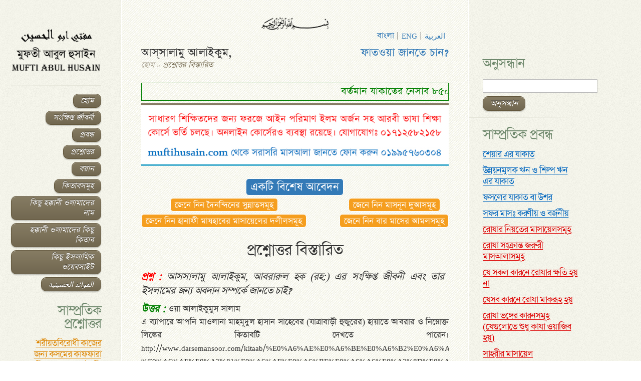

--- FILE ---
content_type: text/html; charset=UTF-8
request_url: https://www.muftiabulhusain.com/ask-me-details/?poId=1726
body_size: 111748
content:
<!DOCTYPE html>

<html lang="bn-BD">

<head>

	<meta charset="UTF-8" />

	<meta http-equiv="Content-Type" content="text/html; charset=UTF-8" />

	<title>  প্রশ্নোত্তর বিস্তারিত | Mufti Abul Husain</title>

	
	
	
	<style>@import url('https://fonts.googleapis.com/css2?family=Lobster&display=swap');</style>
<script>

	var adminUrl = 'https://www.muftiabulhusain.com/wp-admin/';

</script>

	<link rel="stylesheet" href="https://www.muftiabulhusain.com/core/views/1c00d2ffc6/design.css" type="text/css" media="screen" />

	

   

	<link rel="stylesheet" type="text/css" href="https://www.muftiabulhusain.com/core/views/1c00d2ffc6/css/bootstrap.css" />

	<link rel="stylesheet" type="text/css" href="https://www.muftiabulhusain.com/core/views/1c00d2ffc6/css/style_darse.css" />  

	
	<link type='text/css' rel='stylesheet' href='https://www.muftiabulhusain.com/core/views/1c00d2ffc6/css/jcarousel.responsive.css' />

	

	<script type='text/javascript' src='https://www.muftiabulhusain.com/core/views/1c00d2ffc6/js/jquery.1.11.3.min.js'></script>    

	<script type="text/javascript" src="https://www.muftiabulhusain.com/core/views/1c00d2ffc6/js/jquery.jcarousel.min.js"></script> 

	<script type="text/javascript" src="https://www.muftiabulhusain.com/core/views/1c00d2ffc6/js/jcarousel.responsive.js"></script>

	<script type="text/javascript" src="https://www.muftiabulhusain.com/core/views/1c00d2ffc6/js/bootstrap.min.js"></script>         

	<!--[if lt IE 7]>

		<link rel="stylesheet" type="text/css" href="https://www.muftiabulhusain.com/core/views/1c00d2ffc6/css/ie6style.css" />

		<script type="text/javascript" src="https://www.muftiabulhusain.com/core/views/1c00d2ffc6/js/DD_belatedPNG_0.0.8a-min.js"></script>

		<script type="text/javascript">DD_belatedPNG.fix('img#logo, span.overlay, a.zoom-icon, a.more-icon, #menu, #menu-right, #menu-content, ul#top-menu ul, #menu-bar, .footer-widget ul li, span.post-overlay, #content-area, .avatar-overlay, .comment-arrow, .testimonials-item-bottom, #quote, #bottom-shadow, #quote .container');</script>

	<![endif]-->

	<!--[if IE 7]>

		<link rel="stylesheet" type="text/css" href="https://www.muftiabulhusain.com/core/views/1c00d2ffc6/css/ie7style.css" />

	<![endif]-->

	<!--[if IE 8]>

		<link rel="stylesheet" type="text/css" href="https://www.muftiabulhusain.com/core/views/1c00d2ffc6/css/ie8style.css" />







	<![endif]-->







	<!--[if lt IE 9]>







		<script src="https://www.muftiabulhusain.com/core/views/1c00d2ffc6/js/html5.js" type="text/javascript"></script>







	<![endif]-->















	<script type="text/javascript">







		document.documentElement.className = 'js';







	</script>







    







<script type="text/javascript">















    $(document).ready(function() {







       // $('#liquid1').liquidcarousel({height:129, duration:1000, hidearrows:false});







    });







		















</script>    















			    
    <script type="text/template" id="pvc-stats-view-template">
    <i class="pvc-stats-icon medium" aria-hidden="true"><svg aria-hidden="true" focusable="false" data-prefix="far" data-icon="chart-bar" role="img" xmlns="http://www.w3.org/2000/svg" viewBox="0 0 512 512" class="svg-inline--fa fa-chart-bar fa-w-16 fa-2x"><path fill="currentColor" d="M396.8 352h22.4c6.4 0 12.8-6.4 12.8-12.8V108.8c0-6.4-6.4-12.8-12.8-12.8h-22.4c-6.4 0-12.8 6.4-12.8 12.8v230.4c0 6.4 6.4 12.8 12.8 12.8zm-192 0h22.4c6.4 0 12.8-6.4 12.8-12.8V140.8c0-6.4-6.4-12.8-12.8-12.8h-22.4c-6.4 0-12.8 6.4-12.8 12.8v198.4c0 6.4 6.4 12.8 12.8 12.8zm96 0h22.4c6.4 0 12.8-6.4 12.8-12.8V204.8c0-6.4-6.4-12.8-12.8-12.8h-22.4c-6.4 0-12.8 6.4-12.8 12.8v134.4c0 6.4 6.4 12.8 12.8 12.8zM496 400H48V80c0-8.84-7.16-16-16-16H16C7.16 64 0 71.16 0 80v336c0 17.67 14.33 32 32 32h464c8.84 0 16-7.16 16-16v-16c0-8.84-7.16-16-16-16zm-387.2-48h22.4c6.4 0 12.8-6.4 12.8-12.8v-70.4c0-6.4-6.4-12.8-12.8-12.8h-22.4c-6.4 0-12.8 6.4-12.8 12.8v70.4c0 6.4 6.4 12.8 12.8 12.8z" class=""></path></svg></i>
	 <%= total_view %> total views	<% if ( today_view > 0 ) { %>
		<span class="views_today">,  <%= today_view %> views today</span>
	<% } %>
	</span>
	</script>
		    <meta name='robots' content='max-image-preview:large' />
<link rel="alternate" type="application/rss+xml" title="Mufti Abul Husain &raquo; ফীড" href="https://www.muftiabulhusain.com/feed/" />
<link rel="alternate" type="application/rss+xml" title="Mufti Abul Husain &raquo; মন্তব্য ফীড" href="https://www.muftiabulhusain.com/comments/feed/" />
<script type="text/javascript">
window._wpemojiSettings = {"baseUrl":"https:\/\/s.w.org\/images\/core\/emoji\/14.0.0\/72x72\/","ext":".png","svgUrl":"https:\/\/s.w.org\/images\/core\/emoji\/14.0.0\/svg\/","svgExt":".svg","source":{"concatemoji":"https:\/\/www.muftiabulhusain.com\/lib\/js\/wp-emoji-release.min.js"}};
/*! This file is auto-generated */
!function(e,a,t){var n,r,o,i=a.createElement("canvas"),p=i.getContext&&i.getContext("2d");function s(e,t){p.clearRect(0,0,i.width,i.height),p.fillText(e,0,0);e=i.toDataURL();return p.clearRect(0,0,i.width,i.height),p.fillText(t,0,0),e===i.toDataURL()}function c(e){var t=a.createElement("script");t.src=e,t.defer=t.type="text/javascript",a.getElementsByTagName("head")[0].appendChild(t)}for(o=Array("flag","emoji"),t.supports={everything:!0,everythingExceptFlag:!0},r=0;r<o.length;r++)t.supports[o[r]]=function(e){if(p&&p.fillText)switch(p.textBaseline="top",p.font="600 32px Arial",e){case"flag":return s("\ud83c\udff3\ufe0f\u200d\u26a7\ufe0f","\ud83c\udff3\ufe0f\u200b\u26a7\ufe0f")?!1:!s("\ud83c\uddfa\ud83c\uddf3","\ud83c\uddfa\u200b\ud83c\uddf3")&&!s("\ud83c\udff4\udb40\udc67\udb40\udc62\udb40\udc65\udb40\udc6e\udb40\udc67\udb40\udc7f","\ud83c\udff4\u200b\udb40\udc67\u200b\udb40\udc62\u200b\udb40\udc65\u200b\udb40\udc6e\u200b\udb40\udc67\u200b\udb40\udc7f");case"emoji":return!s("\ud83e\udef1\ud83c\udffb\u200d\ud83e\udef2\ud83c\udfff","\ud83e\udef1\ud83c\udffb\u200b\ud83e\udef2\ud83c\udfff")}return!1}(o[r]),t.supports.everything=t.supports.everything&&t.supports[o[r]],"flag"!==o[r]&&(t.supports.everythingExceptFlag=t.supports.everythingExceptFlag&&t.supports[o[r]]);t.supports.everythingExceptFlag=t.supports.everythingExceptFlag&&!t.supports.flag,t.DOMReady=!1,t.readyCallback=function(){t.DOMReady=!0},t.supports.everything||(n=function(){t.readyCallback()},a.addEventListener?(a.addEventListener("DOMContentLoaded",n,!1),e.addEventListener("load",n,!1)):(e.attachEvent("onload",n),a.attachEvent("onreadystatechange",function(){"complete"===a.readyState&&t.readyCallback()})),(e=t.source||{}).concatemoji?c(e.concatemoji):e.wpemoji&&e.twemoji&&(c(e.twemoji),c(e.wpemoji)))}(window,document,window._wpemojiSettings);
</script>
<style type="text/css">
img.wp-smiley,
img.emoji {
	display: inline !important;
	border: none !important;
	box-shadow: none !important;
	height: 1em !important;
	width: 1em !important;
	margin: 0 0.07em !important;
	vertical-align: -0.1em !important;
	background: none !important;
	padding: 0 !important;
}
</style>
	<link rel='stylesheet' id='royal_bangla_keyboard_style-css' href='https://www.muftiabulhusain.com/core/modules/36f0142bac/keyboard.style.css' type='text/css' media='all' />
<link rel='stylesheet' id='wp-block-library-css' href='https://www.muftiabulhusain.com/lib/css/dist/block-library/style.min.css' type='text/css' media='all' />
<link rel='stylesheet' id='classic-theme-styles-css' href='https://www.muftiabulhusain.com/lib/css/classic-themes.min.css' type='text/css' media='all' />
<style id='global-styles-inline-css' type='text/css'>
body{--wp--preset--color--black: #000000;--wp--preset--color--cyan-bluish-gray: #abb8c3;--wp--preset--color--white: #ffffff;--wp--preset--color--pale-pink: #f78da7;--wp--preset--color--vivid-red: #cf2e2e;--wp--preset--color--luminous-vivid-orange: #ff6900;--wp--preset--color--luminous-vivid-amber: #fcb900;--wp--preset--color--light-green-cyan: #7bdcb5;--wp--preset--color--vivid-green-cyan: #00d084;--wp--preset--color--pale-cyan-blue: #8ed1fc;--wp--preset--color--vivid-cyan-blue: #0693e3;--wp--preset--color--vivid-purple: #9b51e0;--wp--preset--gradient--vivid-cyan-blue-to-vivid-purple: linear-gradient(135deg,rgba(6,147,227,1) 0%,rgb(155,81,224) 100%);--wp--preset--gradient--light-green-cyan-to-vivid-green-cyan: linear-gradient(135deg,rgb(122,220,180) 0%,rgb(0,208,130) 100%);--wp--preset--gradient--luminous-vivid-amber-to-luminous-vivid-orange: linear-gradient(135deg,rgba(252,185,0,1) 0%,rgba(255,105,0,1) 100%);--wp--preset--gradient--luminous-vivid-orange-to-vivid-red: linear-gradient(135deg,rgba(255,105,0,1) 0%,rgb(207,46,46) 100%);--wp--preset--gradient--very-light-gray-to-cyan-bluish-gray: linear-gradient(135deg,rgb(238,238,238) 0%,rgb(169,184,195) 100%);--wp--preset--gradient--cool-to-warm-spectrum: linear-gradient(135deg,rgb(74,234,220) 0%,rgb(151,120,209) 20%,rgb(207,42,186) 40%,rgb(238,44,130) 60%,rgb(251,105,98) 80%,rgb(254,248,76) 100%);--wp--preset--gradient--blush-light-purple: linear-gradient(135deg,rgb(255,206,236) 0%,rgb(152,150,240) 100%);--wp--preset--gradient--blush-bordeaux: linear-gradient(135deg,rgb(254,205,165) 0%,rgb(254,45,45) 50%,rgb(107,0,62) 100%);--wp--preset--gradient--luminous-dusk: linear-gradient(135deg,rgb(255,203,112) 0%,rgb(199,81,192) 50%,rgb(65,88,208) 100%);--wp--preset--gradient--pale-ocean: linear-gradient(135deg,rgb(255,245,203) 0%,rgb(182,227,212) 50%,rgb(51,167,181) 100%);--wp--preset--gradient--electric-grass: linear-gradient(135deg,rgb(202,248,128) 0%,rgb(113,206,126) 100%);--wp--preset--gradient--midnight: linear-gradient(135deg,rgb(2,3,129) 0%,rgb(40,116,252) 100%);--wp--preset--duotone--dark-grayscale: url('#wp-duotone-dark-grayscale');--wp--preset--duotone--grayscale: url('#wp-duotone-grayscale');--wp--preset--duotone--purple-yellow: url('#wp-duotone-purple-yellow');--wp--preset--duotone--blue-red: url('#wp-duotone-blue-red');--wp--preset--duotone--midnight: url('#wp-duotone-midnight');--wp--preset--duotone--magenta-yellow: url('#wp-duotone-magenta-yellow');--wp--preset--duotone--purple-green: url('#wp-duotone-purple-green');--wp--preset--duotone--blue-orange: url('#wp-duotone-blue-orange');--wp--preset--font-size--small: 13px;--wp--preset--font-size--medium: 20px;--wp--preset--font-size--large: 36px;--wp--preset--font-size--x-large: 42px;--wp--preset--spacing--20: 0.44rem;--wp--preset--spacing--30: 0.67rem;--wp--preset--spacing--40: 1rem;--wp--preset--spacing--50: 1.5rem;--wp--preset--spacing--60: 2.25rem;--wp--preset--spacing--70: 3.38rem;--wp--preset--spacing--80: 5.06rem;--wp--preset--shadow--natural: 6px 6px 9px rgba(0, 0, 0, 0.2);--wp--preset--shadow--deep: 12px 12px 50px rgba(0, 0, 0, 0.4);--wp--preset--shadow--sharp: 6px 6px 0px rgba(0, 0, 0, 0.2);--wp--preset--shadow--outlined: 6px 6px 0px -3px rgba(255, 255, 255, 1), 6px 6px rgba(0, 0, 0, 1);--wp--preset--shadow--crisp: 6px 6px 0px rgba(0, 0, 0, 1);}:where(.is-layout-flex){gap: 0.5em;}body .is-layout-flow > .alignleft{float: left;margin-inline-start: 0;margin-inline-end: 2em;}body .is-layout-flow > .alignright{float: right;margin-inline-start: 2em;margin-inline-end: 0;}body .is-layout-flow > .aligncenter{margin-left: auto !important;margin-right: auto !important;}body .is-layout-constrained > .alignleft{float: left;margin-inline-start: 0;margin-inline-end: 2em;}body .is-layout-constrained > .alignright{float: right;margin-inline-start: 2em;margin-inline-end: 0;}body .is-layout-constrained > .aligncenter{margin-left: auto !important;margin-right: auto !important;}body .is-layout-constrained > :where(:not(.alignleft):not(.alignright):not(.alignfull)){max-width: var(--wp--style--global--content-size);margin-left: auto !important;margin-right: auto !important;}body .is-layout-constrained > .alignwide{max-width: var(--wp--style--global--wide-size);}body .is-layout-flex{display: flex;}body .is-layout-flex{flex-wrap: wrap;align-items: center;}body .is-layout-flex > *{margin: 0;}:where(.wp-block-columns.is-layout-flex){gap: 2em;}.has-black-color{color: var(--wp--preset--color--black) !important;}.has-cyan-bluish-gray-color{color: var(--wp--preset--color--cyan-bluish-gray) !important;}.has-white-color{color: var(--wp--preset--color--white) !important;}.has-pale-pink-color{color: var(--wp--preset--color--pale-pink) !important;}.has-vivid-red-color{color: var(--wp--preset--color--vivid-red) !important;}.has-luminous-vivid-orange-color{color: var(--wp--preset--color--luminous-vivid-orange) !important;}.has-luminous-vivid-amber-color{color: var(--wp--preset--color--luminous-vivid-amber) !important;}.has-light-green-cyan-color{color: var(--wp--preset--color--light-green-cyan) !important;}.has-vivid-green-cyan-color{color: var(--wp--preset--color--vivid-green-cyan) !important;}.has-pale-cyan-blue-color{color: var(--wp--preset--color--pale-cyan-blue) !important;}.has-vivid-cyan-blue-color{color: var(--wp--preset--color--vivid-cyan-blue) !important;}.has-vivid-purple-color{color: var(--wp--preset--color--vivid-purple) !important;}.has-black-background-color{background-color: var(--wp--preset--color--black) !important;}.has-cyan-bluish-gray-background-color{background-color: var(--wp--preset--color--cyan-bluish-gray) !important;}.has-white-background-color{background-color: var(--wp--preset--color--white) !important;}.has-pale-pink-background-color{background-color: var(--wp--preset--color--pale-pink) !important;}.has-vivid-red-background-color{background-color: var(--wp--preset--color--vivid-red) !important;}.has-luminous-vivid-orange-background-color{background-color: var(--wp--preset--color--luminous-vivid-orange) !important;}.has-luminous-vivid-amber-background-color{background-color: var(--wp--preset--color--luminous-vivid-amber) !important;}.has-light-green-cyan-background-color{background-color: var(--wp--preset--color--light-green-cyan) !important;}.has-vivid-green-cyan-background-color{background-color: var(--wp--preset--color--vivid-green-cyan) !important;}.has-pale-cyan-blue-background-color{background-color: var(--wp--preset--color--pale-cyan-blue) !important;}.has-vivid-cyan-blue-background-color{background-color: var(--wp--preset--color--vivid-cyan-blue) !important;}.has-vivid-purple-background-color{background-color: var(--wp--preset--color--vivid-purple) !important;}.has-black-border-color{border-color: var(--wp--preset--color--black) !important;}.has-cyan-bluish-gray-border-color{border-color: var(--wp--preset--color--cyan-bluish-gray) !important;}.has-white-border-color{border-color: var(--wp--preset--color--white) !important;}.has-pale-pink-border-color{border-color: var(--wp--preset--color--pale-pink) !important;}.has-vivid-red-border-color{border-color: var(--wp--preset--color--vivid-red) !important;}.has-luminous-vivid-orange-border-color{border-color: var(--wp--preset--color--luminous-vivid-orange) !important;}.has-luminous-vivid-amber-border-color{border-color: var(--wp--preset--color--luminous-vivid-amber) !important;}.has-light-green-cyan-border-color{border-color: var(--wp--preset--color--light-green-cyan) !important;}.has-vivid-green-cyan-border-color{border-color: var(--wp--preset--color--vivid-green-cyan) !important;}.has-pale-cyan-blue-border-color{border-color: var(--wp--preset--color--pale-cyan-blue) !important;}.has-vivid-cyan-blue-border-color{border-color: var(--wp--preset--color--vivid-cyan-blue) !important;}.has-vivid-purple-border-color{border-color: var(--wp--preset--color--vivid-purple) !important;}.has-vivid-cyan-blue-to-vivid-purple-gradient-background{background: var(--wp--preset--gradient--vivid-cyan-blue-to-vivid-purple) !important;}.has-light-green-cyan-to-vivid-green-cyan-gradient-background{background: var(--wp--preset--gradient--light-green-cyan-to-vivid-green-cyan) !important;}.has-luminous-vivid-amber-to-luminous-vivid-orange-gradient-background{background: var(--wp--preset--gradient--luminous-vivid-amber-to-luminous-vivid-orange) !important;}.has-luminous-vivid-orange-to-vivid-red-gradient-background{background: var(--wp--preset--gradient--luminous-vivid-orange-to-vivid-red) !important;}.has-very-light-gray-to-cyan-bluish-gray-gradient-background{background: var(--wp--preset--gradient--very-light-gray-to-cyan-bluish-gray) !important;}.has-cool-to-warm-spectrum-gradient-background{background: var(--wp--preset--gradient--cool-to-warm-spectrum) !important;}.has-blush-light-purple-gradient-background{background: var(--wp--preset--gradient--blush-light-purple) !important;}.has-blush-bordeaux-gradient-background{background: var(--wp--preset--gradient--blush-bordeaux) !important;}.has-luminous-dusk-gradient-background{background: var(--wp--preset--gradient--luminous-dusk) !important;}.has-pale-ocean-gradient-background{background: var(--wp--preset--gradient--pale-ocean) !important;}.has-electric-grass-gradient-background{background: var(--wp--preset--gradient--electric-grass) !important;}.has-midnight-gradient-background{background: var(--wp--preset--gradient--midnight) !important;}.has-small-font-size{font-size: var(--wp--preset--font-size--small) !important;}.has-medium-font-size{font-size: var(--wp--preset--font-size--medium) !important;}.has-large-font-size{font-size: var(--wp--preset--font-size--large) !important;}.has-x-large-font-size{font-size: var(--wp--preset--font-size--x-large) !important;}
.wp-block-navigation a:where(:not(.wp-element-button)){color: inherit;}
:where(.wp-block-columns.is-layout-flex){gap: 2em;}
.wp-block-pullquote{font-size: 1.5em;line-height: 1.6;}
</style>
<link rel='stylesheet' id='a3-pvc-style-css' href='https://www.muftiabulhusain.com/core/modules/862192119b/assets/css/style.min.css' type='text/css' media='all' />
<link rel='stylesheet' id='newsletter-css' href='https://www.muftiabulhusain.com/core/modules/52172cd098/style.css' type='text/css' media='all' />
<link rel='stylesheet' id='et-shortcodes-css-css' href='https://www.muftiabulhusain.com/core/views/1c00d2ffc6/epanel/shortcodes/css/shortcodes.css' type='text/css' media='all' />
<link rel='stylesheet' id='a3pvc-css' href='//www.muftiabulhusain.com/storage/sass/pvc.min.css' type='text/css' media='all' />
<link rel='stylesheet' id='et-shortcodes-responsive-css-css' href='https://www.muftiabulhusain.com/core/views/1c00d2ffc6/epanel/shortcodes/css/shortcodes_responsive.css' type='text/css' media='all' />
<link rel='stylesheet' id='fancybox-css' href='https://www.muftiabulhusain.com/core/views/1c00d2ffc6/includes/page_templates/js/fancybox/jquery.fancybox-1.3.4.css' type='text/css' media='screen' />
<link rel='stylesheet' id='et_page_templates-css' href='https://www.muftiabulhusain.com/core/views/1c00d2ffc6/includes/page_templates/page_templates.css' type='text/css' media='screen' />
<script>if (document.location.protocol != "https:") {document.location = document.URL.replace(/^http:/i, "https:");}</script><script type='text/javascript' src='https://www.muftiabulhusain.com/lib/js/jquery/jquery.min.js' id='jquery-core-js'></script>
<script type='text/javascript' src='https://www.muftiabulhusain.com/lib/js/jquery/jquery-migrate.min.js' id='jquery-migrate-js'></script>
<script type='text/javascript' src='https://www.muftiabulhusain.com/lib/js/underscore.min.js' id='underscore-js'></script>
<script type='text/javascript' src='https://www.muftiabulhusain.com/lib/js/backbone.min.js' id='backbone-js'></script>
<script type='text/javascript' id='a3-pvc-backbone-js-extra'>
/* <![CDATA[ */
var pvc_vars = {"rest_api_url":"https:\/\/www.muftiabulhusain.com\/wp-json\/pvc\/v1","ajax_url":"https:\/\/www.muftiabulhusain.com\/jsxml","security":"c29af6a81f","ajax_load_type":"admin_ajax"};
/* ]]> */
</script>
<script type='text/javascript' src='https://www.muftiabulhusain.com/core/modules/862192119b/assets/js/pvc.backbone.min.js' id='a3-pvc-backbone-js'></script>
<script type='text/javascript' src='https://www.muftiabulhusain.com/core/modules/36f0142bac/sizzle.js' id='royal_bangla_keyboard_sizzle-js'></script>
<script type='text/javascript' src='https://www.muftiabulhusain.com/core/modules/36f0142bac/imeselector1.js' id='royal_bangla_keyboard_imeselector1-js'></script>
<script type='text/javascript' src='https://www.muftiabulhusain.com/core/modules/36f0142bac/imeselector2.js' id='royal_bangla_keyboard_imeselector2-js'></script>
<script type='text/javascript' src='https://www.muftiabulhusain.com/core/modules/36f0142bac/inputmethods.js' id='royal_bangla_keyboard_inputmethods-js'></script>
<script type='text/javascript' src='https://www.muftiabulhusain.com/core/modules/36f0142bac/bn-avro.js' id='royal_bangla_keyboard_bn-avro-js'></script>
<script type='text/javascript' src='https://www.muftiabulhusain.com/core/modules/36f0142bac/bn-bijoy.js' id='royal_bangla_keyboard_bn-bijoy-js'></script>
<script type='text/javascript' src='https://www.muftiabulhusain.com/core/modules/36f0142bac/english.js' id='royal_bangla_keyboard_english-js'></script>
<script type='text/javascript' src='https://www.muftiabulhusain.com/core/modules/36f0142bac/keyboard.call.js' id='royal_bangla_keyboard_call-js'></script>
<link rel="canonical" href="https://www.muftiabulhusain.com/ask-me-details/" />
<link rel='shortlink' href='https://www.muftiabulhusain.com/?p=370' />
<link rel="alternate" type="application/json+oembed" href="https://www.muftiabulhusain.com/wp-json/oembed/1.0/embed?url=https%3A%2F%2Fwww.muftiabulhusain.com%2Fask-me-details%2F" />
<link rel="alternate" type="text/xml+oembed" href="https://www.muftiabulhusain.com/wp-json/oembed/1.0/embed?url=https%3A%2F%2Fwww.muftiabulhusain.com%2Fask-me-details%2F&#038;format=xml" />
<style type="text/css">
.qtranxs_flag_en {background-image: url(https://localhost/wp/darsehusssssian/wp-content/plugins/qtranslate-x/flags/gb.png); background-repeat: no-repeat;}
.qtranxs_flag_de {background-image: url(https://localhost/wp/darsehusssssian/wp-content/plugins/qtranslate-x/flags/de.png); background-repeat: no-repeat;}
</style>
<link hreflang="BN" href="https://www.muftiabulhusain.com/BN/ask-me-details/?poId=1726" rel="alternate" />
<link hreflang="en" href="https://www.muftiabulhusain.com/en/ask-me-details/?poId=1726" rel="alternate" />
<link hreflang="ar" href="https://www.muftiabulhusain.com/ar/ask-me-details/?poId=1726" rel="alternate" />
<link hreflang="x-default" href="https://www.muftiabulhusain.com/ask-me-details/?poId=1726" rel="alternate" />


		<style type="text/css">

		
		</style>

	<link rel="shortcut icon" href="https://www.muftiabulhusain.com/storage/2022/09/favicon.png" />



  







      







</head>







<body class="page-template page-template-tem-ask_detail page-template-tem-ask_detail-php page page-id-370 chrome et_includes_sidebar" >





	<div id="content">







		<div id="left-column">







			<header id="main-header">







				<a href="https://www.muftiabulhusain.com/">







					






					<img src="https://www.muftiabulhusain.com/storage/2022/09/mufti-abul-husain.png" alt="Mufti Abul Husain" id="logo"/>







				</a>







				
                







				<div id="mobile_menu">







					<a href="#" id="mobile_nav" class="closed">Navigation Menu<span></span></a>







				</div>







				<div id="main_nav">







					<nav id="main-menu">







						<ul id="menu-menu-1" class="nav"><li id="menu-item-10" class="menu-item menu-item-type-post_type menu-item-object-page menu-item-home menu-item-10"><a href="https://www.muftiabulhusain.com/">হোম</a></li>
<li id="menu-item-28" class="menu-item menu-item-type-post_type menu-item-object-page menu-item-28"><a href="https://www.muftiabulhusain.com/%e0%a6%b8%e0%a6%82%e0%a6%95%e0%a7%8d%e0%a6%b7%e0%a6%bf%e0%a6%aa%e0%a7%8d%e0%a6%a4-%e0%a6%9c%e0%a7%80%e0%a6%ac%e0%a6%a8%e0%a7%80/">সংক্ষিপ্ত জীবনী</a></li>
<li id="menu-item-33" class="menu-item menu-item-type-post_type menu-item-object-page menu-item-33"><a href="https://www.muftiabulhusain.com/all-articles/">প্রবন্ধ</a></li>
<li id="menu-item-29" class="menu-item menu-item-type-post_type menu-item-object-page menu-item-29"><a href="https://www.muftiabulhusain.com/%e0%a6%aa%e0%a7%8d%e0%a6%b0%e0%a6%b6%e0%a7%8d%e0%a6%a8%e0%a7%8b%e0%a6%a4%e0%a7%8d%e0%a6%a4%e0%a6%b0/">প্রশ্নোত্তর</a></li>
<li id="menu-item-32" class="menu-item menu-item-type-post_type menu-item-object-page menu-item-32"><a href="https://www.muftiabulhusain.com/audio-page/">বয়ান</a></li>
<li id="menu-item-131" class="menu-item menu-item-type-post_type menu-item-object-page menu-item-131"><a href="https://www.muftiabulhusain.com/%e0%a6%95%e0%a6%bf%e0%a6%a4%e0%a6%be%e0%a6%ac%e0%a6%b8%e0%a6%ae%e0%a7%82%e0%a6%b9/">কিতাবসমূহ</a></li>
<li id="menu-item-30" class="menu-item menu-item-type-post_type menu-item-object-page menu-item-30"><a href="https://www.muftiabulhusain.com/%e0%a6%b9%e0%a6%95%e0%a7%8d%e0%a6%95%e0%a6%be%e0%a6%a8%e0%a7%80-%e0%a6%93%e0%a6%b2%e0%a6%be%e0%a6%ae%e0%a6%be-%e0%a6%b9%e0%a6%af%e0%a6%b0%e0%a6%a4/">কিছু হক্কানী ওলামাদের নাম</a></li>
<li id="menu-item-31" class="menu-item menu-item-type-post_type menu-item-object-page menu-item-31"><a href="https://www.muftiabulhusain.com/%e0%a6%b9%e0%a6%95%e0%a7%8d%e0%a6%95%e0%a6%be%e0%a6%a8%e0%a7%80-%e0%a6%93%e0%a6%b2%e0%a6%be%e0%a6%ae%e0%a6%be%e0%a6%a6%e0%a7%87%e0%a6%b0-%e0%a6%95%e0%a6%bf%e0%a6%a4%e0%a6%be%e0%a6%ac%e0%a6%b8%e0%a6%ae/">হক্কানী ওলামাদের কিছু কিতাব</a></li>
<li id="menu-item-27" class="menu-item menu-item-type-post_type menu-item-object-page menu-item-27"><a href="https://www.muftiabulhusain.com/%e0%a6%95%e0%a6%bf%e0%a6%9b%e0%a7%81-%e0%a6%87%e0%a6%b8%e0%a6%b2%e0%a6%be%e0%a6%ae%e0%a6%bf%e0%a6%95-%e0%a6%93%e0%a7%9f%e0%a7%87%e0%a6%ac%e0%a6%b8%e0%a6%be%e0%a6%87%e0%a6%9f/">কিছু ইসলামিক ওয়েবসাইট</a></li>
<li id="menu-item-292" class="arbic menu-item menu-item-type-post_type menu-item-object-page menu-item-292"><a href="https://www.muftiabulhusain.com/%d8%a7%d9%84%d9%81%d9%88%d8%a7%d8%a6%d8%af-%d8%a7%d9%84%d8%ad%d8%b3%d9%8a%d9%86%d9%8a%d8%a9/">الفوائد الحسينية</a></li>
</ul>






					</nav>







				</div> 

                

                

 

<div class="widget desk_question">                             



                <h3 class="title">
            	সাম্প্রতিক প্রশ্নোত্তর 
                
                
                </h3>                                                                        



            					<h4 style="font-size:16px;"><a style="color:#dd8500;" href="https://www.muftiabulhusain.com/ask-me-details/?poId=4518">শরীয়তবিরোধী কাজের জন্য কসমের কাফফারা দিতে হয় না, কথাটা কি সত্য?                </a></h4>
						
				
               				<h4 style="font-size:16px;"><a style="color:#0166bf;" href="https://www.muftiabulhusain.com/ask-me-details/?poId=4431">জুমার দিন মসজিদ ভরে যাওয়ার পরে ঘরে বসে এক্তেদা করলে কি নামায হবে?                </a></h4>
						
				
               				<h4 style="font-size:16px;"><a style="color:#0066bf;" href="https://www.muftiabulhusain.com/ask-me-details/?poId=8339">১ বছর আগে কুকুর কামড়ানো পশু কুরবানী করা যাবে কি?                </a></h4>
						
				
               				<h4 style="font-size:16px;"><a style="color:#0066bf;" href="https://www.muftiabulhusain.com/ask-me-details/?poId=10053">যৌন উত্তেজক ঔষধ নিয়ে ব্যবসা করা জায়েয হবে কি?                </a></h4>
						
				
               				<h4 style="font-size:16px;"><a style="color:#dd0000;" href="https://www.muftiabulhusain.com/ask-me-details/?poId=4927">যে ব্যক্তি পোস্ট অফিসে টাকা রাখে তার টাকা নিয়ে ব্যবসা করা যাবে কি?                </a></h4>
						
				
               				<h4 style="font-size:16px;"><a style="color:#dd0000;" href="https://www.muftiabulhusain.com/ask-me-details/?poId=9844">ঈদের দিন ঈদগাহে গেট দিয়ে সাজানো এটা কতটুকু শরীয়ত সম্মত?                </a></h4>
						
				
               				<h4 style="font-size:16px;"><a style="color:#dd0404;" href="https://www.muftiabulhusain.com/ask-me-details/?poId=12032">কাউকে ব্যবসার জন্য টাকা দিলে টাকাদাতা নিজের জন্য নির্দিষ্ট পরিমান লভ্যাংশ নির্ধারণ করতে পারবে কি?                </a></h4>
						
				
               				<h4 style="font-size:16px;"><a style="color:#dd0000;" href="https://www.muftiabulhusain.com/ask-me-details/?poId=6864">ফরজ নামাযে দুই সিজদার মাঝে ইমামের পিছনে অথবা একা নামাজ পড়ার সময় আল্লাহুম্মাগফিরলী ওয়ার হামনী পুরা দুআটা পড়া যাবে কি?                </a></h4>
						
				
               				<h4 style="font-size:16px;"><a style="color:#dd0000;" href="https://www.muftiabulhusain.com/ask-me-details/?poId=10094">পাঁচ ওয়াক্ত নামাযের পরে যে তাসবীহাত রয়েছে সেগুলো সুন্নাতের পরে আমল করা উত্তম নাকি ফরজ নামাযের পরে?                  </a></h4>
						
				
               				<h4 style="font-size:16px;"><a style="color:#dd0000;" href="https://www.muftiabulhusain.com/ask-me-details/?poId=4359">কারো নিকট কোন কবুতর উড়ে এলে তার নিকট থেকে উক্ত কবুতর কেনা যাবে কি?                </a></h4>
						
				
               				<h4 style="font-size:16px;"><a style="color:#dd8500;" href="https://www.muftiabulhusain.com/ask-me-details/?poId=9829">“যদি বউ হাসপাতাল গেট পার হয় তাহলে ঐ বউ আমি রাখব না” স্বামী একথা বললে এবং বউ হাঁসপাতালে গেলে তালাক হবে কি?                </a></h4>
						
				
               				<h4 style="font-size:16px;"><a style="color:#dd8500;" href="https://www.muftiabulhusain.com/ask-me-details/?poId=4139">অফিসে অন্য কেউ কুরআন অডিও চালালে কাজের চাপে শুনতে না পারলেও কি গুনাহ হবে?                </a></h4>
						
				
               				<h4 style="font-size:16px;"><a style="color:#dd8500;" href="https://www.muftiabulhusain.com/ask-me-details/?poId=10234">স্বামী এস এম এস এ একবারে ৩ তালাক দিলে কি তালাক হয়?                </a></h4>
						
				
               				<h4 style="font-size:16px;"><a style="color:#dd8500;" href="https://www.muftiabulhusain.com/ask-me-details/?poId=10358">আমলনামার কিতাবে গুনাহসমূহ লেখা হয়ে গেলে তা মাফ চাইলে আমলনামার কিতাব হতে তা কি মুছে যায়?                </a></h4>
						
				
               				<h4 style="font-size:16px;"><a style="color:#dd8500;" href="https://www.muftiabulhusain.com/ask-me-details/?poId=4877">সূরা ফাতিহার পর সূরা পড়া হয়নি বলে সন্দেহ হলে করণীয় কি?                </a></h4>
						
				
               				<h4 style="font-size:16px;"><a style="color:#59d600;" href="https://www.muftiabulhusain.com/ask-me-details/?poId=9934">"কোনদিন যদি আমার চোখে এমন কিছু পরে যা আমি আগে বারন করছিলাম তাহলে সেকেন্ড বার আর সুযোগ পাবে না।" একথা বলার দ্বারা তালাক হবে কি?                </a></h4>
						
				
               				<h4 style="font-size:16px;"><a style="color:#59d600;" href="https://www.muftiabulhusain.com/ask-me-details/?poId=12142">“তুমি আমারে ছাইড়া যাওগা” একথা বলার দ্বারা তালাক হবে কি?                </a></h4>
						
				
               				<h4 style="font-size:16px;"><a style="color:#59d600;" href="https://www.muftiabulhusain.com/ask-me-details/?poId=5047">মাদ্রাসায় অনুদানের এক খাতের টাকা অন্য খাতে ব্যবহার করা যাবে কি?                </a></h4>
						
				
               				<h4 style="font-size:16px;"><a style="color:#59d600;" href="https://www.muftiabulhusain.com/ask-me-details/?poId=12124">শাশুড়ীর সাথে শরীরের স্পর্শ হলে হুরমতে মুসাহারাত সাব্যস্ত হবে কি?                </a></h4>
						
				
               				<h4 style="font-size:16px;"><a style="color:#59d600;" href="https://www.muftiabulhusain.com/ask-me-details/?poId=9850">স্ত্রীর বোনকে জড়িয়ে ধরলে স্ত্রী তালাক হবে কি?                </a></h4>
						
				
               				<h4 style="font-size:16px;"><a style="color:#7100e2;" href="https://www.muftiabulhusain.com/ask-me-details/?poId=10066">কুমারী শালির সাথে সহবাস করলে স্ত্রী কি হারাম হয়ে যাবে?                </a></h4>
						
				
               				<h4 style="font-size:16px;"><a style="color:#7100e2;" href="https://www.muftiabulhusain.com/ask-me-details/?poId=9855">কোন বালের ছেলের জন্য তার মায়ের শরীর মর্দন করা কি জায়েয?                </a></h4>
						
				
               				<h4 style="font-size:16px;"><a style="color:#7100e2;" href="https://www.muftiabulhusain.com/ask-me-details/?poId=11967">মোবাইলে ঈজাব কবূল করলে বিবাহ হবে কি?                </a></h4>
						
				
               				<h4 style="font-size:16px;"><a style="color:#7100e2;" href="https://www.muftiabulhusain.com/ask-me-details/?poId=4086">প্রথম স্ত্রীকে না জানিয়ে বিবাহ করলে স্বামীর কি গুনাহ হবে?                </a></h4>
						
				
               				<h4 style="font-size:16px;"><a style="color:#7100e2;" href="https://www.muftiabulhusain.com/ask-me-details/?poId=4925">হুরমতে মুসাহারা উত্তেজনা না থাকলে সাব্যস্ত হবে কি?                </a></h4>
						
				
               				<h4 style="font-size:16px;"><a style="color:#7100e2;" href="https://www.muftiabulhusain.com/ask-me-details/?poId=10337">বীর্য হাতে লাগলে টিস্যু দিয়ে মুছলে কি নাপাকি দূর হবে নাকি তখনই ধৌত করতে হবে?                </a></h4>
						
				
               				<h4 style="font-size:16px;"><a style="color:#dd3333;" href="https://www.muftiabulhusain.com/ask-me-details/?poId=21623">ইসতিনজার জন্য যদি টিস্যু বা অন্য কোন জিনিস পাওয়া না যায়, তাহলে শুধু পানি দিয়ে পবিত্রতা অর্জন হবে কি?                </a></h4>
						
				
               				<h4 style="font-size:16px;"><a style="color:;" href="https://www.muftiabulhusain.com/ask-me-details/?poId=3254">“ইহুদী-নাসারাদের রাস্তায় দেখলে তাদেরকে সংকীর্ণ রাস্তায় দিবে” এর ব্যাখ্যা কি?                </a></h4>
						
				
               				<h4 style="font-size:16px;"><a style="color:;" href="https://www.muftiabulhusain.com/ask-me-details/?poId=20955">উত্তেজনার সাথে চাচিকে স্পর্শ করলে তার নাতনীকে বিবাহ করা বৈধ হবে কি?                </a></h4>
						
				
               				<h4 style="font-size:16px;"><a style="color:;" href="https://www.muftiabulhusain.com/ask-me-details/?poId=21082">মাকে শাহওয়াতের সাথে স্পর্শ করলে খালাতো বোনকে বিবাহ করা যাবে কি?                </a></h4>
						
				
               				<h4 style="font-size:16px;"><a style="color:;" href="https://www.muftiabulhusain.com/ask-me-details/?poId=21555">নামাজের ৫১টি সুন্নাত কোন হাদীসে এক সঙ্গে পাওয়া যাবে?                </a></h4>
						
				
               				<h4 style="font-size:16px;"><a style="color:;" href="https://www.muftiabulhusain.com/ask-me-details/?poId=21225">তুই বাড়িত যাবিগা একথা বলার দ্বারা তালাক হবে কি?                </a></h4>
						
				
               				<h4 style="font-size:16px;"><a style="color:;" href="https://www.muftiabulhusain.com/ask-me-details/?poId=21470">মা খারাপ আচরণ করলে সন্তানের কি করা উচিত?                </a></h4>
						
				
               				<h4 style="font-size:16px;"><a style="color:;" href="https://www.muftiabulhusain.com/ask-me-details/?poId=21535">“আমি আর কথা বলবো না তুমিও আর আমার সাথে কথা বলবে না” স্ত্রীর একথার দ্বারা তালাক হবে কি?                </a></h4>
						
				
               				<h4 style="font-size:16px;"><a style="color:;" href="https://www.muftiabulhusain.com/ask-me-details/?poId=21246">২ তালাক দেওয়ার পর কি ফিরিয়ে নেয়া যায়?                </a></h4>
						
				
               				<h4 style="font-size:16px;"><a style="color:;" href="https://www.muftiabulhusain.com/ask-me-details/?poId=21331">মহিলাদের নামাযের পদ্ধতি দলীলসহ জানতে চাই                </a></h4>
						
				
               				<h4 style="font-size:16px;"><a style="color:;" href="https://www.muftiabulhusain.com/ask-me-details/?poId=9842">নির্দিষ্ট কোম্পানির ওষুধ লিখে ঐ কোম্পানি থেকে চিকিৎসক বিনিময় নিতে পারবে কি?                </a></h4>
						
				
               				<h4 style="font-size:16px;"><a style="color:;" href="https://www.muftiabulhusain.com/ask-me-details/?poId=9841">চিকিৎসকের জন্য ফিজিশিয়ান স্যাম্পল বিক্রি করে তা থেকে উপকৃত হওয়া যাবে কি এবং রোগীদের অযথা টেস্ট লিখে দেওয়া ও টেস্টের কমিশন নেওয়া বৈধ হবে কি?                </a></h4>
						
				
               				<h4 style="font-size:16px;"><a style="color:;" href="https://www.muftiabulhusain.com/ask-me-details/?poId=12269">তিন তালাক দেওয়ার পর সংসার করা যাবে কি?                </a></h4>
						
				
               				<h4 style="font-size:16px;"><a style="color:;" href="https://www.muftiabulhusain.com/ask-me-details/?poId=12349">দুই বোনের সাথে যিনা করলে কোন একজনকে বিবাহ করা যাবে কি?                </a></h4>
						
				
               				<h4 style="font-size:16px;"><a style="color:;" href="https://www.muftiabulhusain.com/ask-me-details/?poId=12452">হুরমাতে মুছাহারার জন্য যার সাথে স্পর্শ লেগেছে তার সাথে সহবাসের চিন্তা আসা কি জরুরী?                </a></h4>
						
				
               				<h4 style="font-size:16px;"><a style="color:;" href="https://www.muftiabulhusain.com/ask-me-details/?poId=9896">কোম্পানির মেশিনারির উপর যাকাত আসবে কি?                </a></h4>
						
				
               				<h4 style="font-size:16px;"><a style="color:;" href="https://www.muftiabulhusain.com/ask-me-details/?poId=8344">“১ তালাক ২ বাকি একটা আছে ওটাও পাবেন” একথা বললে কয়টি তালাক হবে?                </a></h4>
						
				
               				<h4 style="font-size:16px;"><a style="color:;" href="https://www.muftiabulhusain.com/ask-me-details/?poId=8349">একান্নভুক্ত পরিবারের একাধিক সদস্যের উপর কুরবানী ওয়াজিব হলে তাদের মধ্য থেকে কোন একজন কুরবানী দিলে সকলের কুরবানী আদায় হয়ে যাবে কি?                </a></h4>
						
				
               				<h4 style="font-size:16px;"><a style="color:;" href="https://www.muftiabulhusain.com/ask-me-details/?poId=6936">প্রত্যেক ফরজ নামাযে কোন সুরাগুলো পড়া সুন্নত?                </a></h4>
						
				
               				<h4 style="font-size:16px;"><a style="color:;" href="https://www.muftiabulhusain.com/ask-me-details/?poId=6948">রোযার উদ্দেশ্যে সাহরি খাওয়াই যথেষ্ট নাকি মুখে নিয়ত করা জরুরী?                </a></h4>
						
				
               				<h4 style="font-size:16px;"><a style="color:;" href="https://www.muftiabulhusain.com/ask-me-details/?poId=6949">রোযা রেখে মুখের থুতু গিলে ফেললে রোযা ভেঙ্গে যাবে কি?                </a></h4>
						
				
               				<h4 style="font-size:16px;"><a style="color:;" href="https://www.muftiabulhusain.com/ask-me-details/?poId=5037">ব্যাংক বা পোষ্ট অফিসে টাকা রেখে তার ইন্টারেস্ট দিয়ে সংসার চালানো বৈধ হবে কি?                </a></h4>
						
				
               				<h4 style="font-size:16px;"><a style="color:;" href="https://www.muftiabulhusain.com/ask-me-details/?poId=5022">মৃত্যুর পর ভাই বা ভাতিজা সম্পদ পাবে এই আশঙ্কায় মেয়ের নামে সম্পদ করা যাবে কি?                </a></h4>
						
				
               				<h4 style="font-size:16px;"><a style="color:;" href="https://www.muftiabulhusain.com/ask-me-details/?poId=4920">স্ত্রীর সাথে শারীরিক সম্পর্কের সময় মা বা শাশুড়ির কথা মনে এলে কি করব?                </a></h4>
						
				
               				<h4 style="font-size:16px;"><a style="color:;" href="https://www.muftiabulhusain.com/ask-me-details/?poId=5128">হুরমাতে মুছাহারাহ এর বিধান না জেনে করলে এর হুকুম সাব্যস্ত হবে কি?                </a></h4>
						
				
               				<h4 style="font-size:16px;"><a style="color:;" href="https://www.muftiabulhusain.com/ask-me-details/?poId=5108">শিরকী গান গাইলে ঈমান যাবে কি?                </a></h4>
						
				
               				<h4 style="font-size:16px;"><a style="color:;" href="https://www.muftiabulhusain.com/ask-me-details/?poId=4905">নাপাক অবস্থায় নামায পড়লে কি ঈমান চলে যাবে?                </a></h4>
						
				
               				<h4 style="font-size:16px;"><a style="color:;" href="https://www.muftiabulhusain.com/ask-me-details/?poId=4923">শুধু মনে মনে তালাকের কথা ভাবার দ্বারাই তা তালাক পতিত হবে?                </a></h4>
						
				
               				<h4 style="font-size:16px;"><a style="color:;" href="https://www.muftiabulhusain.com/ask-me-details/?poId=5011">পেনশনের টাকা দিয়ে কি হজ হবে? বাবার পেনশনের টাকা দিয়ে কি ব্যবসা করা যাবে?                </a></h4>
						
				
               				<h4 style="font-size:16px;"><a style="color:;" href="https://www.muftiabulhusain.com/ask-me-details/?poId=4911">পেনশন ভোগীর সঞ্চয়পত্র হালাল নাকি হারাম? হালাল ফিক্সড ডিপোজিট কোনটা?                </a></h4>
						
				
               				<h4 style="font-size:16px;"><a style="color:;" href="https://www.muftiabulhusain.com/ask-me-details/?poId=4893">অফিসের কাজে পায়ে হেঁটে গিয়ে রিক্সার বিল সাবমিট করা বৈধ হবে কি?                </a></h4>
						
				
               				<h4 style="font-size:16px;"><a style="color:;" href="https://www.muftiabulhusain.com/ask-me-details/?poId=4041">রাতের নামায এক সালামে আট রাকাআত পড়ার দলীল আছে কি?                </a></h4>
						
				
               				<h4 style="font-size:16px;"><a style="color:;" href="https://www.muftiabulhusain.com/ask-me-details/?poId=5055">কনডম ব্যবহার করা কি জায়েয?                </a></h4>
						
				
               				<h4 style="font-size:16px;"><a style="color:;" href="https://www.muftiabulhusain.com/ask-me-details/?poId=4972">স্ত্রীকে আপনি চালাকের পরিবর্তে তোতলানো ভাবে “আপনি তালাক” বললে তালাক হবে কি?                </a></h4>
						
				
               				<h4 style="font-size:16px;"><a style="color:;" href="https://www.muftiabulhusain.com/ask-me-details/?poId=4544">ছবি প্রিন্ট দেওয়া বৈধ কি?                </a></h4>
						
				
               				<h4 style="font-size:16px;"><a style="color:;" href="https://www.muftiabulhusain.com/ask-me-details/?poId=4879">বাসায় পানি না থাকলে তায়াম্মুম করে নামায পরা বৈধ হবে কি? নাকি এক মাইল তালাশ করতে হবে?                </a></h4>
						
				
               				<h4 style="font-size:16px;"><a style="color:;" href="https://www.muftiabulhusain.com/ask-me-details/?poId=4016">আত্মহত্যাকারীর কাফন, দাফন ও জানাযার হুকুম কি?                </a></h4>
						
				
               				<h4 style="font-size:16px;"><a style="color:;" href="https://www.muftiabulhusain.com/ask-me-details/?poId=4953">গান বাজনা শুনা হালাল মনে করলে কি কাফির হবে?                 </a></h4>
						
				
               				<h4 style="font-size:16px;"><a style="color:;" href="https://www.muftiabulhusain.com/ask-me-details/?poId=4904">স্ত্রীর পেনশনের টাকায় তার সন্তানরা অংশীদার হবে কি?                </a></h4>
						
				
               				<h4 style="font-size:16px;"><a style="color:;" href="https://www.muftiabulhusain.com/ask-me-details/?poId=5028">কেকের উপর জন্মদিনের উইশ লিখে দেওয়া জায়েয কি?                </a></h4>
						
				
               				<h4 style="font-size:16px;"><a style="color:;" href="https://www.muftiabulhusain.com/ask-me-details/?poId=4878">ব্যবসার জন্য মেয়েদের দিয়ে লাইভ প্রেজেন্টেশন করানো জায়েয কি?                </a></h4>
						
				
               				<h4 style="font-size:16px;"><a style="color:;" href="https://www.muftiabulhusain.com/ask-me-details/?poId=5023">বোনের সাথে ভাই না থাকলে মায়ের সম্পদে কি মামাত ভায়েরা অংশীদার হবে?                 </a></h4>
						
				
               				<h4 style="font-size:16px;"><a style="color:;" href="https://www.muftiabulhusain.com/ask-me-details/?poId=6878">৭২ বছরের বৃদ্ধের দেখাশোনার জন্য বালেগা কাজের মেয়ে রাখা যাবে কি?                </a></h4>
						
				
               				<h4 style="font-size:16px;"><a style="color:;" href="https://www.muftiabulhusain.com/ask-me-details/?poId=6882">মেয়ের লজ্জাস্থান স্পর্শ করলে স্ত্রী হারাম হয়ে যাবে কি?                </a></h4>
						
				
               				<h4 style="font-size:16px;"><a style="color:;" href="https://www.muftiabulhusain.com/ask-me-details/?poId=4091">হাঁস-মুরগি জবাই করার নিয়ম কি? বাজার থেকে ক্রয়কৃত হাঁস-মুরগি দোকানদার একা জবাই করে দিলে খাওয়া যাবে কি?                </a></h4>
						
				
               				<h4 style="font-size:16px;"><a style="color:;" href="https://www.muftiabulhusain.com/ask-me-details/?poId=4932">সূরা ফাতেহার স্থানে তাশাহহুদ পড়ে ফেললে সিজদায়ে সাহু দিতে হবে কি?                </a></h4>
						
				
               				<h4 style="font-size:16px;"><a style="color:;" href="https://www.muftiabulhusain.com/ask-me-details/?poId=5164">ঋণ পরিশোধের সময় ঋণের চেয়ে বেশি দিলে নেওয়া যাবে কি?                </a></h4>
						
				
               				<h4 style="font-size:16px;"><a style="color:;" href="https://www.muftiabulhusain.com/ask-me-details/?poId=5320">“১ ঘন্টার বেশি ফোন ব্যবহার করলে তুমি তালাক” স্বামী একথা বললে এবং ফোন ব্যবহার করলে কি তালাক হবে?                 </a></h4>
						
				
               				<h4 style="font-size:16px;"><a style="color:;" href="https://www.muftiabulhusain.com/ask-me-details/?poId=5331">স্ত্রীকে তালাক গ্রহনের ক্ষমতা না দিলেও কি সে ডিভোর্স নিতে পারে?                </a></h4>
						
				
               				<h4 style="font-size:16px;"><a style="color:;" href="https://www.muftiabulhusain.com/ask-me-details/?poId=5334">স্ত্রী ডিভোর্স দিলে তা কার্যকর হয় কি?                </a></h4>
						
				
               				<h4 style="font-size:16px;"><a style="color:;" href="https://www.muftiabulhusain.com/ask-me-details/?poId=5337">স্বামী তিন তালাক দিলে সংসার করা যাবে কি?                </a></h4>
						
				
               				<h4 style="font-size:16px;"><a style="color:;" href="https://www.muftiabulhusain.com/ask-me-details/?poId=5353">জমি এগ্রিমেন্ট বা বন্ধক নেওয়া জায়েয হবে কি?                </a></h4>
						
				
               				<h4 style="font-size:16px;"><a style="color:;" href="https://www.muftiabulhusain.com/ask-me-details/?poId=5354">চাকরি থেকে অবসরকালীন টাকা দিয়ে সংসার চালানো এবং হজ করা যাবে কি?                </a></h4>
						
				
               				<h4 style="font-size:16px;"><a style="color:;" href="https://www.muftiabulhusain.com/ask-me-details/?poId=5264">কারো হক নষ্ট করলে এবং তাদেরকে বিস্তারিত বলতে লজ্জা পেলে হক পৌঁছানোর সূরত কি?                </a></h4>
						
				
               				<h4 style="font-size:16px;"><a style="color:;" href="https://www.muftiabulhusain.com/ask-me-details/?poId=5301">তিন তালাক দেয়ার পরে ঘর সংসার করা যাবে কি?                </a></h4>
						
				
               				<h4 style="font-size:16px;"><a style="color:;" href="https://www.muftiabulhusain.com/ask-me-details/?poId=3987">যাকাতের টাকা দিয়ে কি পুরস্কার দেয়া যাবে?                </a></h4>
						
				
               				<h4 style="font-size:16px;"><a style="color:;" href="https://www.muftiabulhusain.com/ask-me-details/?poId=3745">সন্তান পিতামাতার রুমে অনুমতি ছাড়া প্রবেশ করতে পারবে কি?                </a></h4>
						
				
               				<h4 style="font-size:16px;"><a style="color:;" href="https://www.muftiabulhusain.com/ask-me-details/?poId=3761">মুআজ্জীন ও ইমামের নূন্যতম বয়স কত হওয়া উচিত?                </a></h4>
						
				
               				<h4 style="font-size:16px;"><a style="color:;" href="https://www.muftiabulhusain.com/ask-me-details/?poId=3853">শুধু ২/৪ ভরি স্বর্ণ থাকলে কুরবানী ওয়াজিব হবে কি?                </a></h4>
						
				
               				<h4 style="font-size:16px;"><a style="color:;" href="https://www.muftiabulhusain.com/ask-me-details/?poId=4081">কুকুর কামড়ানো প্রানি খাওয়ার বিধান কি?                </a></h4>
						
				
               				<h4 style="font-size:16px;"><a style="color:;" href="https://www.muftiabulhusain.com/ask-me-details/?poId=3585">তাজা মাছ কাটা কি জায়েয?                </a></h4>
						
				
               				<h4 style="font-size:16px;"><a style="color:;" href="https://www.muftiabulhusain.com/ask-me-details/?poId=3882">নামাযে একটি সিজদা দিলাম না দুইটি এমন সন্দেহ হলে করণীয় কি?                </a></h4>
						
				
               				<h4 style="font-size:16px;"><a style="color:;" href="https://www.muftiabulhusain.com/ask-me-details/?poId=3705">মেয়ের বিয়ের জন্য সাহায্য চাওয়া কি বৈধ?                </a></h4>
						
				
               				<h4 style="font-size:16px;"><a style="color:;" href="https://www.muftiabulhusain.com/ask-me-details/?poId=3538">পিতার জন্য এক সন্তানকে কিছু জমি দেওয়া বৈধ কি?                </a></h4>
						
				
               				<h4 style="font-size:16px;"><a style="color:;" href="https://www.muftiabulhusain.com/ask-me-details/?poId=4055">বৃদ্ধ হওয়ার কারণে মান্নত পুরা না করতে পারলে করণীয় কি?                </a></h4>
						
				
               				<h4 style="font-size:16px;"><a style="color:;" href="https://www.muftiabulhusain.com/ask-me-details/?poId=3797">"আমি তোমাকে ছাড়া যাকে বিবাহ করবো, সেই তালাক" একথা বললে কি হুকুম?                </a></h4>
						
				
               				<h4 style="font-size:16px;"><a style="color:;" href="https://www.muftiabulhusain.com/ask-me-details/?poId=3941">লঞ্চে নামায পড়ার সময় কিবলা ঘুরে গেলে করণীয় কি?                </a></h4>
						
				
               				<h4 style="font-size:16px;"><a style="color:;" href="https://www.muftiabulhusain.com/ask-me-details/?poId=3830">কুরবানীর পশুর দুধ নেসাবের মালিক ব্যক্তি খেতে পারবে কি?                </a></h4>
						
				
               				<h4 style="font-size:16px;"><a style="color:;" href="https://www.muftiabulhusain.com/ask-me-details/?poId=3836">লেগুনার ভাড়া দিতে ভুলে গেলে করণীয় কি?                </a></h4>
						
				
               				<h4 style="font-size:16px;"><a style="color:;" href="https://www.muftiabulhusain.com/ask-me-details/?poId=3709">ছবি সম্বলিত পণ্য বিক্রি করে অর্জিত টাকা কি হালাল?                </a></h4>
						
				
               				<h4 style="font-size:16px;"><a style="color:;" href="https://www.muftiabulhusain.com/ask-me-details/?poId=3827">পালক সন্তানকে সম্পদের কিছু দেওয়া যাবে কি?                </a></h4>
						
				
               				<h4 style="font-size:16px;"><a style="color:;" href="https://www.muftiabulhusain.com/ask-me-details/?poId=3844">ঈদের নামাযে প্রথম রাকাআতে ৩ তাকবীরের স্থানে চার তাকবীর দিলে করনীয় কি?                </a></h4>
						
				
               				<h4 style="font-size:16px;"><a style="color:;" href="https://www.muftiabulhusain.com/ask-me-details/?poId=5030">“তোমাকে আমি রাখব না” একথা বললে তালাক হবে কি?                </a></h4>
						
				
               				<h4 style="font-size:16px;"><a style="color:;" href="https://www.muftiabulhusain.com/ask-me-details/?poId=4048">কোন মহিলা তার সৎ ছেলেকে চুমু দিতে পারবে কি?                 </a></h4>
						
				
               				<h4 style="font-size:16px;"><a style="color:;" href="https://www.muftiabulhusain.com/ask-me-details/?poId=4069">একটি সন্তান মারা গেলে কোন ফজীলাত আছে কি?                </a></h4>
						
				
               				<h4 style="font-size:16px;"><a style="color:;" href="https://www.muftiabulhusain.com/ask-me-details/?poId=5169">“তোমার মতো স্ত্রী আমার দরকার নেই” এই কথার দ্বারা স্ত্রী তালাক হবে কি?                </a></h4>
						
				
               				<h4 style="font-size:16px;"><a style="color:;" href="https://www.muftiabulhusain.com/ask-me-details/?poId=5255">মেয়ে কালো হলে সন্তানও কালো হবে এটা কি ঠিক?                </a></h4>
						
				
               				<h4 style="font-size:16px;"><a style="color:;" href="https://www.muftiabulhusain.com/ask-me-details/?poId=5257">স্বামী কোর্টের মাধ্যমে তালাক দিলে পুনরায় সংসার করা যাবে কি?                </a></h4>
						
				
               				<h4 style="font-size:16px;"><a style="color:;" href="https://www.muftiabulhusain.com/ask-me-details/?poId=4860">বিবাহের পর ১ মাস / বছর পর মেয়েকে উঠিয়ে আনা হয় তা কি জায়েয আছে?                </a></h4>
						
				
               				<h4 style="font-size:16px;"><a style="color:;" href="https://www.muftiabulhusain.com/ask-me-details/?poId=5026">হুরমাতে মুছাহারাহ সংক্রান্ত একটি প্রশ্নোত্তর                </a></h4>
						
				
               				<h4 style="font-size:16px;"><a style="color:;" href="https://www.muftiabulhusain.com/ask-me-details/?poId=5014">মোবাইলে কোরআন শরীফ পড়তে কি অযু থাকা আবশ্যক?                </a></h4>
						
				
               				<h4 style="font-size:16px;"><a style="color:;" href="https://www.muftiabulhusain.com/ask-me-details/?poId=5029">নামাযে মনে মনে কিছু পড়লে নামায নষ্ট হবে কি?                </a></h4>
						
				
               				<h4 style="font-size:16px;"><a style="color:;" href="https://www.muftiabulhusain.com/ask-me-details/?poId=5252">যারা বিকাশে সূদ নেয় তাদের নিকট থেকে ক্যাশ ইন করা যাবে কি?                </a></h4>
						
				
               				<h4 style="font-size:16px;"><a style="color:;" href="https://www.muftiabulhusain.com/ask-me-details/?poId=4793">হুরমতে মুছাহারার জন্য মেয়েদের মধ্যে কামভাব আসার আলামত কি?                </a></h4>
						
				
               				<h4 style="font-size:16px;"><a style="color:;" href="https://www.muftiabulhusain.com/ask-me-details/?poId=4899">বড়পিরের নাম উচ্চারন করে দুআ করা যাবে কি?                </a></h4>
						
				
               				<h4 style="font-size:16px;"><a style="color:;" href="https://www.muftiabulhusain.com/ask-me-details/?poId=4825">যেই মহিলার সাথে যিনা করেছি তার মেয়েকে বিবাহ করা যাবে কি?                </a></h4>
						
				
               				<h4 style="font-size:16px;"><a style="color:;" href="https://www.muftiabulhusain.com/ask-me-details/?poId=3546">নামাযে তাশাহহুদ না পড়লে ঐ নামায দোহরাতে হবে কি?                </a></h4>
						
				
               				<h4 style="font-size:16px;"><a style="color:;" href="https://www.muftiabulhusain.com/ask-me-details/?poId=3429">গোসল ফরজ হবার পর পানি পাওয়া না গেলে করণীয় কি?                </a></h4>
						
				
               				<h4 style="font-size:16px;"><a style="color:;" href="https://www.muftiabulhusain.com/ask-me-details/?poId=3729">ঘুষ দিয়ে চাকুরী নেওয়া জায়েয হবে কি?                </a></h4>
						
				
               				<h4 style="font-size:16px;"><a style="color:;" href="https://www.muftiabulhusain.com/ask-me-details/?poId=3424">উযূতে মুখ ধৌত করার সীমানা কতটুকু?                </a></h4>
						
				
               				<h4 style="font-size:16px;"><a style="color:;" href="https://www.muftiabulhusain.com/ask-me-details/?poId=3569">অমুসলিমদের কাছে কোনো দুআ চাওয়া জায়েয আছে কি?                </a></h4>
						
				
               				<h4 style="font-size:16px;"><a style="color:;" href="https://www.muftiabulhusain.com/ask-me-details/?poId=3553">দুনিয়াবী উদ্দেশ্যে (যেমন পড়াশোনার জন্য) কাফেরদের দেশে যাওয়া জায়েয হবে কি?                </a></h4>
						
				
               				<h4 style="font-size:16px;"><a style="color:;" href="https://www.muftiabulhusain.com/ask-me-details/?poId=5052">স্বামী তালাক গ্রহনের ক্ষমতা না স্ত্রী তালাক গ্রহন করতে পারবে কি?                </a></h4>
						
				
               				<h4 style="font-size:16px;"><a style="color:;" href="https://www.muftiabulhusain.com/ask-me-details/?poId=5218">হারাম গোশত ফ্রাই করা তেলে হালাল গোশত ফ্রাই করে খাওয়া বৈধ কি?                </a></h4>
						
				
               				<h4 style="font-size:16px;"><a style="color:;" href="https://www.muftiabulhusain.com/ask-me-details/?poId=5219">হিন্দু ধর্ম সহ অন্যান ধর্মের মানুষের বাড়িতে খাওয়া যাবে কি?                </a></h4>
						
				
               				<h4 style="font-size:16px;"><a style="color:;" href="https://www.muftiabulhusain.com/ask-me-details/?poId=5051">ইমাম চতুর্থ রাকাআতে না বসে দাঁড়িয়ে গেলে নামাযের হুকুম কি?                </a></h4>
						
				
               				<h4 style="font-size:16px;"><a style="color:;" href="https://www.muftiabulhusain.com/ask-me-details/?poId=5050">অনলাইনে কিভাবে হালাল ইনকাম করব?                </a></h4>
						
				
               				<h4 style="font-size:16px;"><a style="color:;" href="https://www.muftiabulhusain.com/ask-me-details/?poId=5062">অনিচ্ছাকৃতভাবে মাথায়  শিরক এর বাক্য চলে এলে করণীয় কি?                </a></h4>
						
				
               				<h4 style="font-size:16px;"><a style="color:;" href="https://www.muftiabulhusain.com/ask-me-details/?poId=5079">মনে শিরকী চিন্তা এলে কি ইসলাম থেকে বের হয়ে যায়?                </a></h4>
						
				
               				<h4 style="font-size:16px;"><a style="color:;" href="https://www.muftiabulhusain.com/ask-me-details/?poId=5099">মনে শিরক এর মতো চিন্তা এলে কি করব?                </a></h4>
						
				
               				<h4 style="font-size:16px;"><a style="color:;" href="https://www.muftiabulhusain.com/ask-me-details/?poId=5184">ইমামের পিছনে কিরাআত পড়তে হবে কি?                </a></h4>
						
				
               				<h4 style="font-size:16px;"><a style="color:;" href="https://www.muftiabulhusain.com/ask-me-details/?poId=5216">বিকাশে লেনদেন করা বৈধ হবে কি?                </a></h4>
						
				
               				<h4 style="font-size:16px;"><a style="color:;" href="https://www.muftiabulhusain.com/ask-me-details/?poId=5040">স্ত্রীর পিছনের রাস্তায় যৌন মিলন বা সহবাস করলে কি বউ তালাক হয়ে যাবে?                </a></h4>
						
				
               				<h4 style="font-size:16px;"><a style="color:;" href="https://www.muftiabulhusain.com/ask-me-details/?poId=5041">বীর্যপাতের আগেই সহবাস করা বাদ দিলে কি গোসল ফরজ হবে?                </a></h4>
						
				
               				<h4 style="font-size:16px;"><a style="color:;" href="https://www.muftiabulhusain.com/ask-me-details/?poId=5044">কোনো কারণে উযুর পর মিসওয়াক করলে কি উযু ভেঙ্গে যাবে?                </a></h4>
						
				
               				<h4 style="font-size:16px;"><a style="color:;" href="https://www.muftiabulhusain.com/ask-me-details/?poId=4994">দূর পাল্লার গাড়ির চালকের জন্য নামায পড়ার হুকুম কি?                </a></h4>
						
				
               				<h4 style="font-size:16px;"><a style="color:;" href="https://www.muftiabulhusain.com/ask-me-details/?poId=4971">চাচাতো বোনের সাথে হুরমত সাব্যস্ত হলে আমার সন্তান তাদের সন্তানের কাছে বিয়ে হতে পারবে?                </a></h4>
						
				
               				<h4 style="font-size:16px;"><a style="color:;" href="https://www.muftiabulhusain.com/ask-me-details/?poId=4967">ব্যাংক হতে সুদে লোন নিয়ে বাড়ী বানানো যাবে কি না?                </a></h4>
						
				
               				<h4 style="font-size:16px;"><a style="color:;" href="https://www.muftiabulhusain.com/ask-me-details/?poId=4970">মনে তালাকের চিন্তা এলে তালাক হয় কি?                </a></h4>
						
				
               				<h4 style="font-size:16px;"><a style="color:;" href="https://www.muftiabulhusain.com/ask-me-details/?poId=4974">কাফফারার টাকা কি মসজিদে বা মাদরাসায় দেওয়া যাবে?                </a></h4>
						
				
               				<h4 style="font-size:16px;"><a style="color:;" href="https://www.muftiabulhusain.com/ask-me-details/?poId=4779">“তালাক দিব” একথা বলার দ্বারা কি তালাক হবে?                </a></h4>
						
				
               				<h4 style="font-size:16px;"><a style="color:;" href="https://www.muftiabulhusain.com/ask-me-details/?poId=4946">একজন পুরুষ তার স্ত্রী থেকে কতদিন দূরে থাকতে পারবে?                </a></h4>
						
				
               				<h4 style="font-size:16px;"><a style="color:;" href="https://www.muftiabulhusain.com/ask-me-details/?poId=4897">মাকে উলঙ্গ অবস্থায় দেখলে কি পিতামাতার বিবাহ ভেঙ্গে যাবে?                </a></h4>
						
				
               				<h4 style="font-size:16px;"><a style="color:;" href="https://www.muftiabulhusain.com/ask-me-details/?poId=4919">নাপাক কাপড় কত দিনের মধ্যে ধুতে হবে?                </a></h4>
						
				
               				<h4 style="font-size:16px;"><a style="color:;" href="https://www.muftiabulhusain.com/ask-me-details/?poId=4949">ইগলু আইসক্রিম খাওয়া যাবে কি?                </a></h4>
						
				
               				<h4 style="font-size:16px;"><a style="color:;" href="https://www.muftiabulhusain.com/ask-me-details/?poId=4950">“তুমি এমন এইটা যদি আগে জানতাম তাহলে তোমাকে ছেড়ে দিতাম” বললে তালাক হবে কি?                </a></h4>
						
				
               				<h4 style="font-size:16px;"><a style="color:;" href="https://www.muftiabulhusain.com/ask-me-details/?poId=4933">পূর্বে গোপনে করা বিবাহ গোপন রাখলে গুনাহ হবে কি?                </a></h4>
						
				
               				<h4 style="font-size:16px;"><a style="color:;" href="https://www.muftiabulhusain.com/ask-me-details/?poId=4926">মোবাইলের ব্যবসা করা যাবে কি?                </a></h4>
						
				
               				<h4 style="font-size:16px;"><a style="color:;" href="https://www.muftiabulhusain.com/ask-me-details/?poId=4942">ডাইনিং টেবিলে বসে খাওয়া জায়েয কি?                </a></h4>
						
				
               				<h4 style="font-size:16px;"><a style="color:;" href="https://www.muftiabulhusain.com/ask-me-details/?poId=4941">সৎ বাবার সাথে স্ত্রীর আগের ঘরের মেয়ের পর্দা করতে হবে কি?                </a></h4>
						
				
               				<h4 style="font-size:16px;"><a style="color:;" href="https://www.muftiabulhusain.com/ask-me-details/?poId=4943">কিভাবে নিজেকে গুনাহমুক্ত রাখতে পারব?                </a></h4>
						
				
               				<h4 style="font-size:16px;"><a style="color:;" href="https://www.muftiabulhusain.com/ask-me-details/?poId=4820">কোন কোম্পানির বেতনভুক্ত হয়ে কোম্পানির পক্ষ থেকে পণ্য ক্রয়ে কমিশন গ্রহণ করা যাবে কি?	                </a></h4>
						
				
               				<h4 style="font-size:16px;"><a style="color:;" href="https://www.muftiabulhusain.com/ask-me-details/?poId=4916">ভাবির সাথে হুরমতে মুছাহারা সাব্যস্ত হয় কি?                </a></h4>
						
				
               				<h4 style="font-size:16px;"><a style="color:;" href="https://www.muftiabulhusain.com/ask-me-details/?poId=4914">দুই ভায়ের দ্বারা হুরমতে মুছাহারা সাব্যস্ত হয় কি?                </a></h4>
						
				
               				<h4 style="font-size:16px;"><a style="color:;" href="https://www.muftiabulhusain.com/ask-me-details/?poId=4915">মনে আল্লাহ তাআলা সম্পর্কে খারাপ চিন্তা এলে করণীয় কি?                </a></h4>
						
				
               				<h4 style="font-size:16px;"><a style="color:;" href="https://www.muftiabulhusain.com/ask-me-details/?poId=4762">কখনো অন্যের টাকা মোবাইলে ভুলে চলে এলে কি করণীয়?                </a></h4>
						
				
               				<h4 style="font-size:16px;"><a style="color:;" href="https://www.muftiabulhusain.com/ask-me-details/?poId=4826">কাউকে অন্তরে কল্পনা করে হস্ত মৈথুন করলে কি হুরমত সাব্যস্ত হয়?                </a></h4>
						
				
               				<h4 style="font-size:16px;"><a style="color:;" href="https://www.muftiabulhusain.com/ask-me-details/?poId=4770">২৩ দিন পিরিয়ড চললে নামায পড়তে হবে কি?                </a></h4>
						
				
               				<h4 style="font-size:16px;"><a style="color:;" href="https://www.muftiabulhusain.com/ask-me-details/?poId=4212">হিন্দু ব্যক্তির সাথে কসম কাটা যায় কি?                </a></h4>
						
				
               				<h4 style="font-size:16px;"><a style="color:;" href="https://www.muftiabulhusain.com/ask-me-details/?poId=4731">পিতামাতার অমতে বিবাহ করলে তা সহীহ হবে কি?                </a></h4>
						
				
               				<h4 style="font-size:16px;"><a style="color:;" href="https://www.muftiabulhusain.com/ask-me-details/?poId=4765">বেকার ছেলে মেয়ের অভিভাবকের অনুমতি ব্যতীত বিবাহ করতে পারবে কি?                </a></h4>
						
				
               				<h4 style="font-size:16px;"><a style="color:;" href="https://www.muftiabulhusain.com/ask-me-details/?poId=4638">পায়ে সুপারগ্লু লাগলে উযূ সহীহ হবে কি?                </a></h4>
						
				
               				<h4 style="font-size:16px;"><a style="color:;" href="https://www.muftiabulhusain.com/ask-me-details/?poId=4629">অপ্রয়োজনীয় ঋনের যাকাত আদায়ের পদ্ধতি                </a></h4>
						
				
               				<h4 style="font-size:16px;"><a style="color:;" href="https://www.muftiabulhusain.com/ask-me-details/?poId=4662">ছেলে মায়ের সাথে এক বিছানায় ঘুমাতে পারবে কি?                </a></h4>
						
				
               				<h4 style="font-size:16px;"><a style="color:;" href="https://www.muftiabulhusain.com/ask-me-details/?poId=4639">জামাআতে নামাজ পড়া কি ফরয/ওয়াজিব/সুন্নাত?                </a></h4>
						
				
               				<h4 style="font-size:16px;"><a style="color:;" href="https://www.muftiabulhusain.com/ask-me-details/?poId=4652">আমি মেয়ে ছাত্রি পড়িয়ে টাকা উপার্জন করলে ঔ টাকা হালাল হবে কিনা?                </a></h4>
						
				
               				<h4 style="font-size:16px;"><a style="color:;" href="https://www.muftiabulhusain.com/ask-me-details/?poId=4594">শুধু জমি থাকলে যাকাত দিতে হবে কি?                </a></h4>
						
				
               				<h4 style="font-size:16px;"><a style="color:;" href="https://www.muftiabulhusain.com/ask-me-details/?poId=4630">س এবং ص এর পেশের মধ্যে উচ্চারণের দিক থেকে কোনো পার্থক্য আছে কি?                </a></h4>
						
				
               				<h4 style="font-size:16px;"><a style="color:;" href="https://www.muftiabulhusain.com/ask-me-details/?poId=4631">ইমাম ফরজ নামাযে مالك يوم الدين ছেড়ে দিলে নামায হবে কি?                </a></h4>
						
				
               				<h4 style="font-size:16px;"><a style="color:;" href="https://www.muftiabulhusain.com/ask-me-details/?poId=4640">দ্বিতীয় রাকাআতে ভুলে বসলে সিজদায়ে সাহূ দিলে নামায হবে কি?                </a></h4>
						
				
               				<h4 style="font-size:16px;"><a style="color:;" href="https://www.muftiabulhusain.com/ask-me-details/?poId=4745">জুতার বাক্সের উপর দেওয়া কাঠ সুতরা হিসেবে যথেষ্ট হবে কি?                </a></h4>
						
				
               				<h4 style="font-size:16px;"><a style="color:;" href="https://www.muftiabulhusain.com/ask-me-details/?poId=4744">পেশাবের কতরা বন্ধের জন্য হাটাচলা, কাশি এবং নাড়াচাড়া ইত্যাদি করা যাবে কি?                </a></h4>
						
				
               				<h4 style="font-size:16px;"><a style="color:;" href="https://www.muftiabulhusain.com/ask-me-details/?poId=4749">হুরমাতে মুছাহারা সংক্রান্ত একটি প্রশ্নোত্তর                </a></h4>
						
				
               				<h4 style="font-size:16px;"><a style="color:;" href="https://www.muftiabulhusain.com/ask-me-details/?poId=3486">সূদী টাকা সূদের ঋণ হিসেবে দেওয়া যাবে কি?                </a></h4>
						
				
               				<h4 style="font-size:16px;"><a style="color:;" href="https://www.muftiabulhusain.com/ask-me-details/?poId=4740">পাক ও নাপাক কাপড় একসাথে ধৌত করা যাবে কি?                </a></h4>
						
				
               				<h4 style="font-size:16px;"><a style="color:;" href="https://www.muftiabulhusain.com/ask-me-details/?poId=4741">সব জায়গায় নাপকীর ওয়াসওয়াসা এলে কি করব?                </a></h4>
						
				
               				<h4 style="font-size:16px;"><a style="color:;" href="https://www.muftiabulhusain.com/ask-me-details/?poId=4742">ইচ্ছাকৃত নামাযের ওয়াজিব ছেড়ে দিয়ে সিজদায়ে সাহূ করলে নামাজ সহীহ হবে কি?                </a></h4>
						
				
               				<h4 style="font-size:16px;"><a style="color:;" href="https://www.muftiabulhusain.com/ask-me-details/?poId=4743">নাস্তিক বা অমুসলিমের জন্য দুআ করা কি জায়েয?                </a></h4>
						
				
               				<h4 style="font-size:16px;"><a style="color:;" href="https://www.muftiabulhusain.com/ask-me-details/?poId=4746">হুরমাতে মুছাহারা সংক্রান্ত একটি প্রশ্নোত্তর                </a></h4>
						
				
               				<h4 style="font-size:16px;"><a style="color:;" href="https://www.muftiabulhusain.com/ask-me-details/?poId=4747">কলেজের শিক্ষক নিজের কলেজের ছাত্রদেরকে প্রাইভেট পড়িয়ে টাকা নিতে পারবে কি?                </a></h4>
						
				
               				<h4 style="font-size:16px;"><a style="color:;" href="https://www.muftiabulhusain.com/ask-me-details/?poId=4752">মেয়ে মায়ের শরীরে কাম উত্তেজনার সাথে স্পর্শ করলে মা বাবার জন্য হারাম হয়ে যাবে কি?                </a></h4>
						
				
               				<h4 style="font-size:16px;"><a style="color:;" href="https://www.muftiabulhusain.com/ask-me-details/?poId=4715">আলেম-ওলামাদের ছোহবতে থাকার মানে কি?                 </a></h4>
						
				
               				<h4 style="font-size:16px;"><a style="color:;" href="https://www.muftiabulhusain.com/ask-me-details/?poId=4751">আলেম কাকে বলা হয়?                </a></h4>
						
				
               				<h4 style="font-size:16px;"><a style="color:;" href="https://www.muftiabulhusain.com/ask-me-details/?poId=3657">সূরা এখলাস ২০০ বার পাঠ করলে তার জন্য রিজিকের ৩০০ দরজা খুলে দেওয়া হয় কি?                </a></h4>
						
				
               				<h4 style="font-size:16px;"><a style="color:;" href="https://www.muftiabulhusain.com/ask-me-details/?poId=4663">ব‌ই খাতা ইত্যাদিতে পা লাগলে বুকে হাত দিয়ে চুমু খেয়ে সালাম করা কি জায়েয?                </a></h4>
						
				
               				<h4 style="font-size:16px;"><a style="color:;" href="https://www.muftiabulhusain.com/ask-me-details/?poId=3750">বিয়ের নিয়তে মেয়ের মাহরামের উপস্থিতিতে মেয়ের সাথে কথোপকথন কি জায়েয?                </a></h4>
						
				
               				<h4 style="font-size:16px;"><a style="color:;" href="https://www.muftiabulhusain.com/ask-me-details/?poId=4736">হুরমাতে মুছাহারা সংক্রান্ত একটি প্রশ্নোত্তর                </a></h4>
						
				
               				<h4 style="font-size:16px;"><a style="color:;" href="https://www.muftiabulhusain.com/ask-me-details/?poId=4738">আমের উশর দিতে হবে কি?                </a></h4>
						
				
               				<h4 style="font-size:16px;"><a style="color:;" href="https://www.muftiabulhusain.com/ask-me-details/?poId=4725">হারাম মাল দ্বারা অর্জিত সম্পদ জেনেশুনে ক্রয় করা যাবে কি?                </a></h4>
						
				
               				<h4 style="font-size:16px;"><a style="color:;" href="https://www.muftiabulhusain.com/ask-me-details/?poId=4713">শাশুড়িকে উত্যক্ত করলে হুরমাতে মুছাহারা সাব্যস্ত হয় কি?                </a></h4>
						
				
               				<h4 style="font-size:16px;"><a style="color:;" href="https://www.muftiabulhusain.com/ask-me-details/?poId=4728">হিন্দু ছাত্রকে পাঠ্যবই থেকে হিন্দুধর্ম পড়ানোর হুকুম কী?                </a></h4>
						
				
               				<h4 style="font-size:16px;"><a style="color:;" href="https://www.muftiabulhusain.com/ask-me-details/?poId=4730">স্বপ্নের যে ব্যাখা করা হয় সেটাই ঘটে কি?                </a></h4>
						
				
               				<h4 style="font-size:16px;"><a style="color:;" href="https://www.muftiabulhusain.com/ask-me-details/?poId=4720">স্বপ্নের ব্যাখ্যা কেউ কিছু বললে বাস্তবেও কি তেমন হবে?                </a></h4>
						
				
               				<h4 style="font-size:16px;"><a style="color:;" href="https://www.muftiabulhusain.com/ask-me-details/?poId=4654">কোম্পানির দেওয়া সুবিধা গ্রাহককে না দিয়ে প্রতিনিধি নিজে ভোগ করতে পারবে কি?                </a></h4>
						
				
               				<h4 style="font-size:16px;"><a style="color:;" href="https://www.muftiabulhusain.com/ask-me-details/?poId=4653">কোন পুরুষের সাথে খারাপ কাজ করে তার ভাতিজীকে বিবাহ করা যাবে কি?                </a></h4>
						
				
               				<h4 style="font-size:16px;"><a style="color:;" href="https://www.muftiabulhusain.com/ask-me-details/?poId=4655">ইতিকাফরত অবস্থায় ভিডিও গজল দেখা ও ইন্টারনেট ব্যবহার করা কি জায়েয?                </a></h4>
						
				
               				<h4 style="font-size:16px;"><a style="color:;" href="https://www.muftiabulhusain.com/ask-me-details/?poId=4657">ইমাম সাহেব উপরের তলায় আর মুসল্লীগণ নীচ তলায় দাড়ালে নামায আদায় হবে কি?                </a></h4>
						
				
               				<h4 style="font-size:16px;"><a style="color:;" href="https://www.muftiabulhusain.com/ask-me-details/?poId=4660">স্ত্রীর বোনের সাথে দৈহিক ভাবে মিলিত হলে বউ কি তালাক হয়ে যায়?                </a></h4>
						
				
               				<h4 style="font-size:16px;"><a style="color:;" href="https://www.muftiabulhusain.com/ask-me-details/?poId=4726">দুরূদে নারিয়ার বিশেষ কোন ফজীলত আছে কি?                </a></h4>
						
				
               				<h4 style="font-size:16px;"><a style="color:;" href="https://www.muftiabulhusain.com/ask-me-details/?poId=4729">ভাতিজাকে যাকাতের অর্থ দিয়ে ঘর বানিয়ে দেওয়া যাবে কি?                </a></h4>
						
				
               				<h4 style="font-size:16px;"><a style="color:;" href="https://www.muftiabulhusain.com/ask-me-details/?poId=4722">কালো ব্যতীত অন্য রঙের খিযাব ব্যবহার করা যাবে কি?                </a></h4>
						
				
               				<h4 style="font-size:16px;"><a style="color:;" href="https://www.muftiabulhusain.com/ask-me-details/?poId=4719">স্বপ্নের ব্যাখ্যা কেউ কিছু বললে বাস্তবেও কি তেমন হবে?                </a></h4>
						
				
               				<h4 style="font-size:16px;"><a style="color:;" href="https://www.muftiabulhusain.com/ask-me-details/?poId=4723">কোম্পানির দেওয়া সুবিধা গ্রাহককে না দিয়ে প্রতিনিধি নিজে ভোগ করতে পারবে কি?                </a></h4>
						
				
               				<h4 style="font-size:16px;"><a style="color:;" href="https://www.muftiabulhusain.com/ask-me-details/?poId=4724">বাকিতে পণ্য বিক্রয় করা কি সুন্নাত?                </a></h4>
						
				
               				<h4 style="font-size:16px;"><a style="color:;" href="https://www.muftiabulhusain.com/ask-me-details/?poId=4727">পিতামাতার অমতে বিবাহ করলে তা সহীহ হবে কি?                </a></h4>
						
				
               				<h4 style="font-size:16px;"><a style="color:;" href="https://www.muftiabulhusain.com/ask-me-details/?poId=4664">নামাযের মধ্যে পেশাবের কতরা এলে নামায নষ্ট হবে কি?                </a></h4>
						
				
               				<h4 style="font-size:16px;"><a style="color:;" href="https://www.muftiabulhusain.com/ask-me-details/?poId=4665">রাত্রে সারারাত কাপড় বাহিরে থাকলে তা দ্বারা ফজর নামাজ আদায় হবে?                </a></h4>
						
				
               				<h4 style="font-size:16px;"><a style="color:;" href="https://www.muftiabulhusain.com/ask-me-details/?poId=4666">মহিলাদের জন্য বোনের স্বামীর সাথে কথাবার্তা কি জায়েয?                </a></h4>
						
				
               				<h4 style="font-size:16px;"><a style="color:;" href="https://www.muftiabulhusain.com/ask-me-details/?poId=4668">ফজরের নামাযে সূর্য উঠে গেলে নামায সহীহ হবে কি?                </a></h4>
						
				
               				<h4 style="font-size:16px;"><a style="color:;" href="https://www.muftiabulhusain.com/ask-me-details/?poId=4710">স্বপ্নের ব্যাখ্যা                </a></h4>
						
				
               				<h4 style="font-size:16px;"><a style="color:;" href="https://www.muftiabulhusain.com/ask-me-details/?poId=4709">প্রথম বৈঠকে ভুলে দুরূদ শরীফ পড়লে করণীয় কি?                </a></h4>
						
				
               				<h4 style="font-size:16px;"><a style="color:;" href="https://www.muftiabulhusain.com/ask-me-details/?poId=4708">ভাই বোনের মাঝে হুরমাতে মুসাহারা সাব্যস্ত হয় কি?                </a></h4>
						
				
               				<h4 style="font-size:16px;"><a style="color:;" href="https://www.muftiabulhusain.com/ask-me-details/?poId=4707">দাড়ি কাটা কি জায়েয?                </a></h4>
						
				
               				<h4 style="font-size:16px;"><a style="color:;" href="https://www.muftiabulhusain.com/ask-me-details/?poId=4705">প্রথম বৈঠকে ভুলে দুরূদ শরীফ পড়লে করণীয় কি?                </a></h4>
						
				
               				<h4 style="font-size:16px;"><a style="color:;" href="https://www.muftiabulhusain.com/ask-me-details/?poId=4706">কোন মেয়েকে অন্তরে কল্পনায় এনে খারাপ চিন্তা করা যাবে কি?                </a></h4>
						
				
               				<h4 style="font-size:16px;"><a style="color:;" href="https://www.muftiabulhusain.com/ask-me-details/?poId=4694">পানি বা রক্ত বের হয়ে ক্ষত স্থানে থাকলে উযূ ভাঙবে কি?                </a></h4>
						
				
               				<h4 style="font-size:16px;"><a style="color:;" href="https://www.muftiabulhusain.com/ask-me-details/?poId=4704">নামের জন্য কি চির জাহান্নামে পুড়তে হবে?                </a></h4>
						
				
               				<h4 style="font-size:16px;"><a style="color:;" href="https://www.muftiabulhusain.com/ask-me-details/?poId=4703">স্বপ্নের ব্যাখ্যা                </a></h4>
						
				
               				<h4 style="font-size:16px;"><a style="color:;" href="https://www.muftiabulhusain.com/ask-me-details/?poId=4702">তাকবীরে তাহরীমায় হাত কোন পর্যন্ত উঠাতে হয়?                </a></h4>
						
				
               				<h4 style="font-size:16px;"><a style="color:;" href="https://www.muftiabulhusain.com/ask-me-details/?poId=4701">তারাবীর নামাযে কুরআন শরীফ দেখে দেখে তিলাওয়াত করা যাবে?                </a></h4>
						
				
               				<h4 style="font-size:16px;"><a style="color:;" href="https://www.muftiabulhusain.com/ask-me-details/?poId=4700">বাড়িতে নিরাপত্তার জন্য সিসি ক্যামেরা লাগানো কি জায়েয?                </a></h4>
						
				
               				<h4 style="font-size:16px;"><a style="color:;" href="https://www.muftiabulhusain.com/ask-me-details/?poId=4699">ওযুর পর নাকের মধ্য থেকে ময়লা বের হলে কি ওযু ভেঙে যায়?                </a></h4>
						
				
               				<h4 style="font-size:16px;"><a style="color:;" href="https://www.muftiabulhusain.com/ask-me-details/?poId=4698">বিনা ওজুতে ল্যাপটপ কম্পিউটারে ইংরেজি কিবোর্ড দিয়ে আরবি টাইপ করা যাবে কি?                </a></h4>
						
				
               				<h4 style="font-size:16px;"><a style="color:;" href="https://www.muftiabulhusain.com/ask-me-details/?poId=4697">কেউ তার মায়ের স্তনে হাত দিলে তার মা তার আব্বার জন্য হারাম হবে কি?                </a></h4>
						
				
               				<h4 style="font-size:16px;"><a style="color:;" href="https://www.muftiabulhusain.com/ask-me-details/?poId=4696">কেউ যদি ভুলে শিরক করে ফেলে তাহলে কি করনীয়?                </a></h4>
						
				
               				<h4 style="font-size:16px;"><a style="color:;" href="https://www.muftiabulhusain.com/ask-me-details/?poId=4695">না জেনে হাদীস বলা কেমন?                </a></h4>
						
				
               				<h4 style="font-size:16px;"><a style="color:;" href="https://www.muftiabulhusain.com/ask-me-details/?poId=4691">আরবী শিক্ষা দিয়ে আয় করা যাবে?                </a></h4>
						
				
               				<h4 style="font-size:16px;"><a style="color:;" href="https://www.muftiabulhusain.com/ask-me-details/?poId=4693">শিরক কি তাওবা করলেও মাফ হয় না?                </a></h4>
						
				
               				<h4 style="font-size:16px;"><a style="color:;" href="https://www.muftiabulhusain.com/ask-me-details/?poId=4692">ফর‍য গোসলে নাপাকী ধুয়ার সময় পানির ছিটা বালতিতে পড়লে বালতির পানি কি নাপাক হবে?                </a></h4>
						
				
               				<h4 style="font-size:16px;"><a style="color:;" href="https://www.muftiabulhusain.com/ask-me-details/?poId=4690">মানতের রোযা কি নফল রোযা?                </a></h4>
						
				
               				<h4 style="font-size:16px;"><a style="color:;" href="https://www.muftiabulhusain.com/ask-me-details/?poId=4689">ফেইসবুকে ইফতার, নামাযের দৃশ্য ইত্যাদি আপলোড করা কেমন?                </a></h4>
						
				
               				<h4 style="font-size:16px;"><a style="color:;" href="https://www.muftiabulhusain.com/ask-me-details/?poId=4684">হাঁচি দেবার পর মুখের মধ্যে যে কফ থুতু জমে তা গিলে ফেললে কি রোযা ভেঙ্গে যায়?                </a></h4>
						
				
               				<h4 style="font-size:16px;"><a style="color:;" href="https://www.muftiabulhusain.com/ask-me-details/?poId=4685">তাকবীরে সন্দেহ হলে কি করব?                </a></h4>
						
				
               				<h4 style="font-size:16px;"><a style="color:;" href="https://www.muftiabulhusain.com/ask-me-details/?poId=4688">নাপাকী ধুয়ার সময় টেপের পানি ছিটা কি নাপাক?                </a></h4>
						
				
               				<h4 style="font-size:16px;"><a style="color:;" href="https://www.muftiabulhusain.com/ask-me-details/?poId=4687">সহবাসের পর ফরজ করতে দেরি হলে কি ঘরের কাজ করা যাবে?                </a></h4>
						
				
               				<h4 style="font-size:16px;"><a style="color:;" href="https://www.muftiabulhusain.com/ask-me-details/?poId=4686">প্রত্যেকটি রোযার জন্য ফিদয়া টাকার হিসেবে কত টাকা হয়?                </a></h4>
						
				
               				<h4 style="font-size:16px;"><a style="color:;" href="https://www.muftiabulhusain.com/ask-me-details/?poId=4683">রোযাদারকে ইফতার করানোর ফজীলত জানতে চাই?                </a></h4>
						
				
               				<h4 style="font-size:16px;"><a style="color:;" href="https://www.muftiabulhusain.com/ask-me-details/?poId=4682">ঈজাব কবূলের পূর্বে কাবিন লিখলে স্ত্রী তালাক গ্রহনের ক্ষমতা পায় কি?                </a></h4>
						
				
               				<h4 style="font-size:16px;"><a style="color:;" href="https://www.muftiabulhusain.com/ask-me-details/?poId=4681">শবে বরাতের রোযা কয়টি?                </a></h4>
						
				
               				<h4 style="font-size:16px;"><a style="color:;" href="https://www.muftiabulhusain.com/ask-me-details/?poId=4680">সাহরীর শেষ সময়ের পরে খাবার খেলে রোযা ক্বাযা করতে হবে কি?                </a></h4>
						
				
               				<h4 style="font-size:16px;"><a style="color:;" href="https://www.muftiabulhusain.com/ask-me-details/?poId=4677">বর্তমান পরিস্থিতিতে কি জামে মসজিদ ব্যতীত অন্য কোথাও জুমার নামায আদায় করতে পারব?                </a></h4>
						
				
               				<h4 style="font-size:16px;"><a style="color:;" href="https://www.muftiabulhusain.com/ask-me-details/?poId=4678">বর্তমান পরিস্থিতিতে কি জামে মসজিদ ব্যতীত অন্য কোথাও জুমার নামায আদায় করতে পারব?                </a></h4>
						
				
               				<h4 style="font-size:16px;"><a style="color:;" href="https://www.muftiabulhusain.com/ask-me-details/?poId=4675">শবে বরাতে রোযা রাখার হাদীসটি কি দুর্বল?                </a></h4>
						
				
               				<h4 style="font-size:16px;"><a style="color:;" href="https://www.muftiabulhusain.com/ask-me-details/?poId=4674">ফরজ নামাযে লেগে দাঁড়ানো কি সুন্নত?                </a></h4>
						
				
               				<h4 style="font-size:16px;"><a style="color:;" href="https://www.muftiabulhusain.com/ask-me-details/?poId=4673">পাঞ্জেগানা মসজিদে জুমুআ আদায় করা যাবে কি?                </a></h4>
						
				
               				<h4 style="font-size:16px;"><a style="color:;" href="https://www.muftiabulhusain.com/ask-me-details/?poId=4302">ঘুমানোর সময় ডান হাত ডান গালের নীচে রাখা কি সুন্নাত?                </a></h4>
						
				
               				<h4 style="font-size:16px;"><a style="color:;" href="https://www.muftiabulhusain.com/ask-me-details/?poId=4396">ইমামকে মুক্তাদী রুকু অবস্থায় পেলে মুক্তাদী ইমামের সাথে কিভাবে শরীক হবে?                </a></h4>
						
				
               				<h4 style="font-size:16px;"><a style="color:;" href="https://www.muftiabulhusain.com/ask-me-details/?poId=4671">আবু লাহাব মৃত্যুর পূর্বে কালিমা পড়লে কি জান্নাতে প্রবেশ করতো?                </a></h4>
						
				
               				<h4 style="font-size:16px;"><a style="color:;" href="https://www.muftiabulhusain.com/ask-me-details/?poId=4670">ض এর উচ্চারন কেমন?                </a></h4>
						
				
               				<h4 style="font-size:16px;"><a style="color:;" href="https://www.muftiabulhusain.com/ask-me-details/?poId=4669">কাপড়ে বীর্য লাগলে সেই কাপড় কতবার ধুতে হবে?                </a></h4>
						
				
               				<h4 style="font-size:16px;"><a style="color:;" href="https://www.muftiabulhusain.com/ask-me-details/?poId=3527">দাওয়াতে খানার পুর্বে দুআ করা এবং খানর পরে হাদিয়া গ্রহন করা যাবে কি?                </a></h4>
						
				
               				<h4 style="font-size:16px;"><a style="color:;" href="https://www.muftiabulhusain.com/ask-me-details/?poId=3533">“আমি যেই মেয়েকেই বিবাহ করব সেই তালাক” বললে কি হুকুম?                </a></h4>
						
				
               				<h4 style="font-size:16px;"><a style="color:;" href="https://www.muftiabulhusain.com/ask-me-details/?poId=3398">বালেগ ছেলে কি মায়ের সাথে এক বিছানায় ঘুমাতে পারবে?                </a></h4>
						
				
               				<h4 style="font-size:16px;"><a style="color:;" href="https://www.muftiabulhusain.com/ask-me-details/?poId=4461">মেয়েদের জন্য পুরুষ শিক্ষকদের নিকত প্রাইভেট পড়া কি জায়েয?                </a></h4>
						
				
               				<h4 style="font-size:16px;"><a style="color:;" href="https://www.muftiabulhusain.com/ask-me-details/?poId=3862">মযী বের হলে কি করতে হয়?                </a></h4>
						
				
               				<h4 style="font-size:16px;"><a style="color:;" href="https://www.muftiabulhusain.com/ask-me-details/?poId=3884">ইমাম সাহেব উযু ছাড়া নামায পড়ানোর পর মনে হলে করনীয় কি?                </a></h4>
						
				
               				<h4 style="font-size:16px;"><a style="color:;" href="https://www.muftiabulhusain.com/ask-me-details/?poId=3914">মোবাইলের ম্যাসেজের মাধ্যমে বিবাহ সহীহ হয় কি?                </a></h4>
						
				
               				<h4 style="font-size:16px;"><a style="color:;" href="https://www.muftiabulhusain.com/ask-me-details/?poId=3916">কাপড়ে নাপাকী লাগলে কাপড় ধোয়ার সময় তিনবার বিসমিল্লাহ বলা কি জরুরী?                </a></h4>
						
				
               				<h4 style="font-size:16px;"><a style="color:;" href="https://www.muftiabulhusain.com/ask-me-details/?poId=3943">কবর জেয়ারতের সময় মৃতরা কি জেয়ারতকারীদেরকে দেখতে পান?                </a></h4>
						
				
               				<h4 style="font-size:16px;"><a style="color:;" href="https://www.muftiabulhusain.com/ask-me-details/?poId=3915">যিনাকারী ব্যাক্তি যদি তওবা না করে পবিত্র নারীকে বিবাহ করে তার বিবাহ কি বৈধ হবে?                </a></h4>
						
				
               				<h4 style="font-size:16px;"><a style="color:;" href="https://www.muftiabulhusain.com/ask-me-details/?poId=3927">নামাযে উল্টা তারতীবে কিরাআত পড়লে কোন সমস্যা হবে কি?                </a></h4>
						
				
               				<h4 style="font-size:16px;"><a style="color:;" href="https://www.muftiabulhusain.com/ask-me-details/?poId=3952">উযূর করার সঠিক তরীকা জানতে চাই?                </a></h4>
						
				
               				<h4 style="font-size:16px;"><a style="color:;" href="https://www.muftiabulhusain.com/ask-me-details/?poId=4235">সাধারন কাপড়ের উপর দিয়ে উত্তেজনার সাথে খালি হাতে স্পর্শের দ্বারা হুরমত সাব্যস্ত হয় কি?                </a></h4>
						
				
               				<h4 style="font-size:16px;"><a style="color:;" href="https://www.muftiabulhusain.com/ask-me-details/?poId=4322">মাকে শাহওয়াতের সাথে স্পর্শ করলে কি পিতার বিবাহ ভেঙ্গে যায়?                </a></h4>
						
				
               				<h4 style="font-size:16px;"><a style="color:;" href="https://www.muftiabulhusain.com/ask-me-details/?poId=3582">“সংসার টিকবে না” একথা বললে তালাক হয় কি?                </a></h4>
						
				
               				<h4 style="font-size:16px;"><a style="color:;" href="https://www.muftiabulhusain.com/ask-me-details/?poId=4184">মসজিদ-মাদরাসায় নেগরানীর উদ্দেশ্যে সিসি টিভির ব্যবহার করা কি জায়েয?                </a></h4>
						
				
               				<h4 style="font-size:16px;"><a style="color:;" href="https://www.muftiabulhusain.com/ask-me-details/?poId=4032">মাজারে গিয়ে কবরকে সামনে রেখে নামায পড়া কি জায়েয?                </a></h4>
						
				
               				<h4 style="font-size:16px;"><a style="color:;" href="https://www.muftiabulhusain.com/ask-me-details/?poId=3532">শশুর-শাশুড়ির সাথে থাকা স্ত্রীর জন্য কতটা জরুরি?                </a></h4>
						
				
               				<h4 style="font-size:16px;"><a style="color:;" href="https://www.muftiabulhusain.com/ask-me-details/?poId=3636">ব্যাংকের বেতনের টাকায় কি হজ্জ ফরজ হয়?                </a></h4>
						
				
               				<h4 style="font-size:16px;"><a style="color:;" href="https://www.muftiabulhusain.com/ask-me-details/?poId=3632">ঘর বানানোর জন্যে ব্যাংকে টাকা জমা থাকলে কুরবানী ওয়াজিব হবে কি?                </a></h4>
						
				
               				<h4 style="font-size:16px;"><a style="color:;" href="https://www.muftiabulhusain.com/ask-me-details/?poId=3604">নিয়ত এবং মান্নতের মধ্যে পার্থক্য কি?                </a></h4>
						
				
               				<h4 style="font-size:16px;"><a style="color:;" href="https://www.muftiabulhusain.com/ask-me-details/?poId=3576">স্বামীর অমতে স্ত্রী চাকুরি করতে পারবে কি?                </a></h4>
						
				
               				<h4 style="font-size:16px;"><a style="color:;" href="https://www.muftiabulhusain.com/ask-me-details/?poId=3496">শেষ বৈঠকের পর দাঁড়িয়ে গেলে করণীয় কি?                </a></h4>
						
				
               				<h4 style="font-size:16px;"><a style="color:;" href="https://www.muftiabulhusain.com/ask-me-details/?poId=3480">তুই তালাক প্রাপ্ত একথা বললে তালাক হয় কি?                </a></h4>
						
				
               				<h4 style="font-size:16px;"><a style="color:;" href="https://www.muftiabulhusain.com/ask-me-details/?poId=3459">রমযানে কেউ মারা গেলে তার কবরের আযাব কি মাফ হয়ে যায়?                </a></h4>
						
				
               				<h4 style="font-size:16px;"><a style="color:;" href="https://www.muftiabulhusain.com/ask-me-details/?poId=3396">দাইয়্যূস বলতে কাদের বুঝানো হয় এবং তাদের শাস্তি কি?                </a></h4>
						
				
               				<h4 style="font-size:16px;"><a style="color:;" href="https://www.muftiabulhusain.com/ask-me-details/?poId=3349">দুআয়ে কুনূতের আগে তাকবীর ও হাত উঠানোর কোন দলীল আছে কি?                </a></h4>
						
				
               				<h4 style="font-size:16px;"><a style="color:;" href="https://www.muftiabulhusain.com/ask-me-details/?poId=3312">ঘর সম্প্রসারণের জন্য নেয়া ঋণের উপর যাকাত দিতে হবে কি?                 </a></h4>
						
				
               				<h4 style="font-size:16px;"><a style="color:;" href="https://www.muftiabulhusain.com/ask-me-details/?poId=4037">একটি স্বপ্নের ব্যাখ্যা                </a></h4>
						
				
               				<h4 style="font-size:16px;"><a style="color:;" href="https://www.muftiabulhusain.com/ask-me-details/?poId=4070">“আমাকে ছেড়ে দাও, তালাক দিয়ে দাও” স্ত্রী একথা বললে তালাক কার্যকর হবে কি?                </a></h4>
						
				
               				<h4 style="font-size:16px;"><a style="color:;" href="https://www.muftiabulhusain.com/ask-me-details/?poId=4108">“আল্লাহ কেন আমাদের সৃষ্টি করলেন?” এমন চিন্তা এলে কি করব?                </a></h4>
						
				
               				<h4 style="font-size:16px;"><a style="color:;" href="https://www.muftiabulhusain.com/ask-me-details/?poId=4116">জোহর, মাগরিব এশার, নফল নামাযের নিয়ত আরবীতে কিভাবে করবো?                </a></h4>
						
				
               				<h4 style="font-size:16px;"><a style="color:;" href="https://www.muftiabulhusain.com/ask-me-details/?poId=4161">মা বাবা ব্যাতীত অন্য কাউকে মা বাবা বলে ডাকা যাবে কি?                </a></h4>
						
				
               				<h4 style="font-size:16px;"><a style="color:;" href="https://www.muftiabulhusain.com/ask-me-details/?poId=4143">যদি অজ্ঞাতসারে কুফুরী শব্দ বলে ফেলে তাহলে কি তার ঈমান চলে যাবে?                </a></h4>
						
				
               				<h4 style="font-size:16px;"><a style="color:;" href="https://www.muftiabulhusain.com/ask-me-details/?poId=4149">নিয়ত ব্যতীত এমনিতেই স্ত্রীকে তালাক দিলে তালাক হবে কি?                </a></h4>
						
				
               				<h4 style="font-size:16px;"><a style="color:;" href="https://www.muftiabulhusain.com/ask-me-details/?poId=4151">খেতে বসলেই চুল পাই কারণ কি?                 </a></h4>
						
				
               				<h4 style="font-size:16px;"><a style="color:;" href="https://www.muftiabulhusain.com/ask-me-details/?poId=4232">ব্যাংকে একাউন্ট খোলা যাবে কি?                </a></h4>
						
				
               				<h4 style="font-size:16px;"><a style="color:;" href="https://www.muftiabulhusain.com/ask-me-details/?poId=4216">নাপাক জায়গায় কাপড় পড়ে গেলে সেই কাপড় পরে কি নামায হবে?                </a></h4>
						
				
               				<h4 style="font-size:16px;"><a style="color:;" href="https://www.muftiabulhusain.com/ask-me-details/?poId=4156">ঋণগ্রস্থ ব্যক্তি কি যাকাতের টাকা গ্রহন করতে পারবে?                </a></h4>
						
				
               				<h4 style="font-size:16px;"><a style="color:;" href="https://www.muftiabulhusain.com/ask-me-details/?poId=4172">আমার ভাই মাদ্রাসা থেকে অনার্সে ভর্তি হয়েছে করনীয় কি?                </a></h4>
						
				
               				<h4 style="font-size:16px;"><a style="color:;" href="https://www.muftiabulhusain.com/ask-me-details/?poId=4180">ইচ্ছাকৃতভাবে কেউ যদি কোন শিরকী চিন্তা করে কিন্তু তা বিশ্বাস করে না তবে কি সে মুশরিক হবে?                </a></h4>
						
				
               				<h4 style="font-size:16px;"><a style="color:;" href="https://www.muftiabulhusain.com/ask-me-details/?poId=4181">কুরআন তেলাওয়াত চালু করে কুরআন না শুনে অন্য কাজ করা জায়েয হবে কি?                </a></h4>
						
				
               				<h4 style="font-size:16px;"><a style="color:;" href="https://www.muftiabulhusain.com/ask-me-details/?poId=4199">পরীক্ষায় কারও খাতা দেখে লেখা কিংবা কাউকে দেখানো কি জায়েয?                </a></h4>
						
				
               				<h4 style="font-size:16px;"><a style="color:;" href="https://www.muftiabulhusain.com/ask-me-details/?poId=4206">ভিডিও ওয়াজ এবং ইসলামী কার্টুন/কৌতুক ও ইসলামী ইতিহাসের ছায়াছবি দেখার হুকুম কী?                </a></h4>
						
				
               				<h4 style="font-size:16px;"><a style="color:;" href="https://www.muftiabulhusain.com/ask-me-details/?poId=4284">মসজিদে ফুল দেওয়া কি জায়েয?                </a></h4>
						
				
               				<h4 style="font-size:16px;"><a style="color:;" href="https://www.muftiabulhusain.com/ask-me-details/?poId=4343">এমন ব্যক্তি যার পেছনের রাস্তা দিয়ে রক্ত বের হয় তার ইমামতি বৈধ কিনা?                </a></h4>
						
				
               				<h4 style="font-size:16px;"><a style="color:;" href="https://www.muftiabulhusain.com/ask-me-details/?poId=4338">পরিবার থেকে ১৩০ কিঃ মঃ দূরে ব্যবসা করলে কসর করব কি?                 </a></h4>
						
				
               				<h4 style="font-size:16px;"><a style="color:;" href="https://www.muftiabulhusain.com/ask-me-details/?poId=4262">পানিতে ডুবে মারা যাওয়া কি শহীদী মৃত্যু?                </a></h4>
						
				
               				<h4 style="font-size:16px;"><a style="color:;" href="https://www.muftiabulhusain.com/ask-me-details/?poId=4254">স্বপ্নের ব্যাখ্যা                </a></h4>
						
				
               				<h4 style="font-size:16px;"><a style="color:;" href="https://www.muftiabulhusain.com/ask-me-details/?poId=4317">“স্ত্রীর শরীরে হাত দিলে নিজ মায়ের সাথে যিনা করা হবে” স্ত্রী একথা বললে কি হুকুম?                 </a></h4>
						
				
               				<h4 style="font-size:16px;"><a style="color:;" href="https://www.muftiabulhusain.com/ask-me-details/?poId=4333">যারা ওয়াজ ভিডিও করেন তাদের পিছনে নামায আদায় করা যাবে কি?                </a></h4>
						
				
               				<h4 style="font-size:16px;"><a style="color:;" href="https://www.muftiabulhusain.com/ask-me-details/?poId=4328">অন্য মেয়েদের সাথে জপনা করলে কি বউ তালাক হয়ে যাবে?                </a></h4>
						
				
               				<h4 style="font-size:16px;"><a style="color:;" href="https://www.muftiabulhusain.com/ask-me-details/?poId=4335">ভাড়াটিয়া ভাড়া না দিয়ে মাল রেখে গেলে তা থেকে ভাড়া উছূল করা যাবে কি?                </a></h4>
						
				
               				<h4 style="font-size:16px;"><a style="color:;" href="https://www.muftiabulhusain.com/ask-me-details/?poId=4394">স্বামী-স্ত্রী তাদের পরিহিত সব কাপড় খুলে ঘুমাতে বা সহবাস করতে পারবে কি?                </a></h4>
						
				
               <span aria-current="page" class="page-numbers current">1</span>
<a class="page-numbers" href="https://www.muftiabulhusain.com/ask-me-details/page/2/?poId=1726">2</a>
<a class="page-numbers" href="https://www.muftiabulhusain.com/ask-me-details/page/3/?poId=1726">3</a>
<span class="page-numbers dots">&hellip;</span>
<a class="page-numbers" href="https://www.muftiabulhusain.com/ask-me-details/page/8/?poId=1726">8</a>
<a class="next page-numbers" href="https://www.muftiabulhusain.com/ask-me-details/page/2/?poId=1726">পরবর্তী &raquo;</a>               
			</div>



               







			</header> 







		</div> 















		<section id="recent-posts">







        <img class="bismillah" src="https://www.muftiabulhusain.com/core/views/1c00d2ffc6/images/aceRoj5oi.png">







        







        <div class="language_area">







            <style type="text/css">
.qtranxs_widget ul { margin: 0; }
.qtranxs_widget ul li
{
display: inline; /* horizontal list, use "list-item" or other appropriate value for vertical list */
list-style-type: none; /* use "initial" or other to enable bullets */
margin: 0 5px 0 0; /* adjust spacing between items */
opacity: 0.5;
-o-transition: 1s ease opacity;
-moz-transition: 1s ease opacity;
-webkit-transition: 1s ease opacity;
transition: 1s ease opacity;
}
//.qtranxs_widget ul li span { margin: 0 5px 0 0; } /* other way to control spacing */
.qtranxs_widget ul li.active { opacity: 0.8; }
.qtranxs_widget ul li:hover { opacity: 1; }
.qtranxs_widget img { box-shadow: none; vertical-align: middle; }
.qtranxs_flag { height:12px; width:18px; display:block; }
.qtranxs_flag_and_text { padding-left:20px; }
.qtranxs_flag span { display:none; }
</style>

<ul class="language-chooser language-chooser-text qtranxs_language_chooser" id="qtranslate-2-chooser">
<li class="lang-BN active"><a href="https://www.muftiabulhusain.com/BN/ask-me-details/?poId=1726" hreflang="BN" title="বাংলা (BN)" class="qtranxs_text qtranxs_text_BN"><span>বাংলা</span></a></li>
<li class="lang-en"><a href="https://www.muftiabulhusain.com/en/ask-me-details/?poId=1726" hreflang="en" title="ENG (en)" class="qtranxs_text qtranxs_text_en"><span>ENG</span></a></li>
<li class="lang-ar"><a href="https://www.muftiabulhusain.com/ar/ask-me-details/?poId=1726" hreflang="ar" title="العربية (ar)" class="qtranxs_text qtranxs_text_ar"><span>العربية</span></a></li>
</ul><div class="qtranxs_widget_end"></div>







        </div>







        <div class="clear"></div>        







        







        <div class="salam_question">







        	<div class="salam">







            	       



	                আস্‌সালামু আলাইকুম,



                


			  	    





            </div>







            <div class="question">





            	 <a href="https://www.muftiabulhusain.com/english-quest-to-ask">







				       



	                ফাতওয়া জানতে চান?



                




			  	                   











                 </a>
















                 







                 







            </div>







        </div>







        <div class="clear"></div>        

        
        <div class="clear"></div>

          <div id="breadcrumbs">


	
                

                <a href="https://www.muftiabulhusain.com/">হোম</a> 

                

                
                

                

                

                

                <span class="raquo">&raquo;</span>



				
					  প্রশ্নোত্তর বিস্তারিত
				
	
</div> 


<marquee behavior="scroll" direction="left" onmouseover="this.stop();" onmouseout="this.start();" class="marquee">
    <p>বর্তমান যাকাতের নেসাব ৮৫০০০/- (পঁচাশি হাজার টাকা)। এ বছরের সর্বনিম্ন ফিতরা ১১৫/- টাকা।</p></marquee>

<p><img width="100%" height="auto" src="https://www.muftiabulhusain.com/storage/2020/09/mh_banner_0920.jpg" /></p>




	        <div style="text-align:center; overflow:hidden;">
            <a href="https://www.muftiabulhusain.com/?page_id=1279" class="btn btn-primary btn-lg special_appeal" data-toggle="modal-" data-target="#myModal-">
              একটি বিশেষ আবেদন
            </a>
        </div>
			
        <div>
            <div class="btn_01">
                <a href="https://www.muftiabulhusain.com/?page_id=2762" class="btn btn-primary btn-lg special_appeal special_appeal_sunnat" data-toggle="modal-" data-target="#myModal-">
                  জেনে নিন দৈনন্দিনের সুন্নাতসমূহ
                </a>
            </div>
            <div class="btn_02">
                <a href="https://www.muftiabulhusain.com/?page_id=2852" class="btn btn-primary btn-lg special_appeal special_appeal_sunnat" data-toggle="modal-" data-target="#myModal-">
                  জেনে নিন মাসনূন দুআসমূহ
                </a>
            </div>
        </div>         
        
        <div>
            <div class="btn_03">
                <a href="https://www.muftiabulhusain.com/?page_id=2754" class="btn btn-primary btn-lg special_appeal special_appeal_masayel" data-toggle="modal-" data-target="#myModal-">
                  জেনে নিন হানাফী মাযহাবের মাসায়েলের দলীলসমূহ
                </a>
            </div>   
            <div class="btn_04">
                <a href="https://www.muftiabulhusain.com/?page_id=3301" class="btn btn-primary btn-lg special_appeal special_appeal_sunnat" data-toggle="modal-" data-target="#myModal-">
                  জেনে নিন বার মাসের আমলসমূহ
                </a>
            </div>       
        </div>    <article class="note-block entry post">

        <div class="note">

            <div class="note-inner">

                <div class="note-content">

                    <div class="post-title">

                        <h1 class="main_title">
							প্রশ্নোত্তর বিস্তারিত                        
                        </h1>

                    </div>

                    <div class="post-content clearfix">

                                                
                                <div class="ques_ans askme_details">

                                    <h4><span>প্রশ্ন :</span> আসসালামু আলাইকুম,  আবরারুল হক (রহ:) এর সংক্ষিপ্ত জীবনী এবং তার ইসলামের জন্য অবদান সম্পর্কে জানতে চাই?</h4>
                                   

                                   <span class="answer_span">উত্তর :</span>  <p>ওয়া আলাইকুমুস সালাম<br />
এ ব্যাপারে আপনি মাওলানা মাহমূদুল হাসান সাহেবের (যাত্রাবাড়ী হুজুরের) হায়াতে আবরার ও নিম্নোক্ত লিঙ্কের কিতাবটি দেখতে পারেন। http://www.darsemansoor.com/kitaab/%E0%A6%AE%E0%A6%BE%E0%A6%B2%E0%A6%AB%E0%A7%81%E0%A6%AF%E0%A6%BE%E0%A6%A4%E0%A7%87-%E0%A6%AE%E0%A7%81%E0%A6%AF%E0%A6%BE%E0%A6%A6%E0%A7%8D%E0%A6%A6%E0%A6%BF%E0%A6%A6%E0%A7%87-%E0%A6%A6%E0%A7%80%E0%A6%A8/<br />
</p>
<div class="pvc_clear"></div>
<p id="pvc_stats_370" class="pvc_stats all  pvc_load_by_ajax_update" data-element-id="370" style=""><i class="pvc-stats-icon medium" aria-hidden="true"><svg aria-hidden="true" focusable="false" data-prefix="far" data-icon="chart-bar" role="img" xmlns="http://www.w3.org/2000/svg" viewBox="0 0 512 512" class="svg-inline--fa fa-chart-bar fa-w-16 fa-2x"><path fill="currentColor" d="M396.8 352h22.4c6.4 0 12.8-6.4 12.8-12.8V108.8c0-6.4-6.4-12.8-12.8-12.8h-22.4c-6.4 0-12.8 6.4-12.8 12.8v230.4c0 6.4 6.4 12.8 12.8 12.8zm-192 0h22.4c6.4 0 12.8-6.4 12.8-12.8V140.8c0-6.4-6.4-12.8-12.8-12.8h-22.4c-6.4 0-12.8 6.4-12.8 12.8v198.4c0 6.4 6.4 12.8 12.8 12.8zm96 0h22.4c6.4 0 12.8-6.4 12.8-12.8V204.8c0-6.4-6.4-12.8-12.8-12.8h-22.4c-6.4 0-12.8 6.4-12.8 12.8v134.4c0 6.4 6.4 12.8 12.8 12.8zM496 400H48V80c0-8.84-7.16-16-16-16H16C7.16 64 0 71.16 0 80v336c0 17.67 14.33 32 32 32h464c8.84 0 16-7.16 16-16v-16c0-8.84-7.16-16-16-16zm-387.2-48h22.4c6.4 0 12.8-6.4 12.8-12.8v-70.4c0-6.4-6.4-12.8-12.8-12.8h-22.4c-6.4 0-12.8 6.4-12.8 12.8v70.4c0 6.4 6.4 12.8 12.8 12.8z" class=""></path></svg></i> <img decoding="async" loading="lazy" width="16" height="16" alt="Loading" src="https://www.muftiabulhusain.com/core/modules/862192119b/ajax-loader-2x.gif" border=0 /></p>
<div class="pvc_clear"></div>                                    

                                </div> 
                                                
							                      

                    

                	</div>
                
                </div>

                

            </div>

            

        </div>

        

        <div class="note-bottom-left">

            <div class="note-bottom-right">

                <div class="note-bottom-center"></div>

            </div>

        </div>

    </article>    
    
    
			
            <div class="widget mob_question">                             

                <h3 class="title">

                

            	       

	                সাম্প্রতিক প্রশ্নোত্তর

                
                

			  	    


			  	  
                </h3>                                                                        

            	                        
                        
				<h4 style="font-size:16px;"><a href="https://www.muftiabulhusain.com/ask-me-details/?poId=4518">শরীয়তবিরোধী কাজের জন্য কসমের কাফফারা দিতে হয় না, কথাটা কি সত্য?                
                
                
                </a></h4>
                
				  

                                       
                        
				<h4 style="font-size:16px;"><a href="https://www.muftiabulhusain.com/ask-me-details/?poId=4431">জুমার দিন মসজিদ ভরে যাওয়ার পরে ঘরে বসে এক্তেদা করলে কি নামায হবে?                
                
                
                </a></h4>
                
				  

                                       
                        
				<h4 style="font-size:16px;"><a href="https://www.muftiabulhusain.com/ask-me-details/?poId=8339">১ বছর আগে কুকুর কামড়ানো পশু কুরবানী করা যাবে কি?                
                
                
                </a></h4>
                
				  

                                       
                        
				<h4 style="font-size:16px;"><a href="https://www.muftiabulhusain.com/ask-me-details/?poId=10053">যৌন উত্তেজক ঔষধ নিয়ে ব্যবসা করা জায়েয হবে কি?                
                
                
                </a></h4>
                
				  

                                       
                        
				<h4 style="font-size:16px;"><a href="https://www.muftiabulhusain.com/ask-me-details/?poId=4927">যে ব্যক্তি পোস্ট অফিসে টাকা রাখে তার টাকা নিয়ে ব্যবসা করা যাবে কি?                
                
                
                </a></h4>
                
				  

                                       
                        
				<h4 style="font-size:16px;"><a href="https://www.muftiabulhusain.com/ask-me-details/?poId=9844">ঈদের দিন ঈদগাহে গেট দিয়ে সাজানো এটা কতটুকু শরীয়ত সম্মত?                
                
                
                </a></h4>
                
				  

                                       
                        
				<h4 style="font-size:16px;"><a href="https://www.muftiabulhusain.com/ask-me-details/?poId=12032">কাউকে ব্যবসার জন্য টাকা দিলে টাকাদাতা নিজের জন্য নির্দিষ্ট পরিমান লভ্যাংশ নির্ধারণ করতে পারবে কি?                
                
                
                </a></h4>
                
				  

                                       
                        
				<h4 style="font-size:16px;"><a href="https://www.muftiabulhusain.com/ask-me-details/?poId=6864">ফরজ নামাযে দুই সিজদার মাঝে ইমামের পিছনে অথবা একা নামাজ পড়ার সময় আল্লাহুম্মাগফিরলী ওয়ার হামনী পুরা দুআটা পড়া যাবে কি?                
                
                
                </a></h4>
                
				  

                                       
                        
				<h4 style="font-size:16px;"><a href="https://www.muftiabulhusain.com/ask-me-details/?poId=10094">পাঁচ ওয়াক্ত নামাযের পরে যে তাসবীহাত রয়েছে সেগুলো সুন্নাতের পরে আমল করা উত্তম নাকি ফরজ নামাযের পরে?                  
                
                
                </a></h4>
                
				  

                                       
                        
				<h4 style="font-size:16px;"><a href="https://www.muftiabulhusain.com/ask-me-details/?poId=4359">কারো নিকট কোন কবুতর উড়ে এলে তার নিকট থেকে উক্ত কবুতর কেনা যাবে কি?                
                
                
                </a></h4>
                
				  

                                       
                        
				<h4 style="font-size:16px;"><a href="https://www.muftiabulhusain.com/ask-me-details/?poId=9829">“যদি বউ হাসপাতাল গেট পার হয় তাহলে ঐ বউ আমি রাখব না” স্বামী একথা বললে এবং বউ হাঁসপাতালে গেলে তালাক হবে কি?                
                
                
                </a></h4>
                
				  

                                       
                        
				<h4 style="font-size:16px;"><a href="https://www.muftiabulhusain.com/ask-me-details/?poId=4139">অফিসে অন্য কেউ কুরআন অডিও চালালে কাজের চাপে শুনতে না পারলেও কি গুনাহ হবে?                
                
                
                </a></h4>
                
				  

                                       
                        
				<h4 style="font-size:16px;"><a href="https://www.muftiabulhusain.com/ask-me-details/?poId=10234">স্বামী এস এম এস এ একবারে ৩ তালাক দিলে কি তালাক হয়?                
                
                
                </a></h4>
                
				  

                                       
                        
				<h4 style="font-size:16px;"><a href="https://www.muftiabulhusain.com/ask-me-details/?poId=10358">আমলনামার কিতাবে গুনাহসমূহ লেখা হয়ে গেলে তা মাফ চাইলে আমলনামার কিতাব হতে তা কি মুছে যায়?                
                
                
                </a></h4>
                
				  

                                       
                        
				<h4 style="font-size:16px;"><a href="https://www.muftiabulhusain.com/ask-me-details/?poId=4877">সূরা ফাতিহার পর সূরা পড়া হয়নি বলে সন্দেহ হলে করণীয় কি?                
                
                
                </a></h4>
                
				  

                                       
                        
				<h4 style="font-size:16px;"><a href="https://www.muftiabulhusain.com/ask-me-details/?poId=9934">"কোনদিন যদি আমার চোখে এমন কিছু পরে যা আমি আগে বারন করছিলাম তাহলে সেকেন্ড বার আর সুযোগ পাবে না।" একথা বলার দ্বারা তালাক হবে কি?                
                
                
                </a></h4>
                
				  

                                       
                        
				<h4 style="font-size:16px;"><a href="https://www.muftiabulhusain.com/ask-me-details/?poId=12142">“তুমি আমারে ছাইড়া যাওগা” একথা বলার দ্বারা তালাক হবে কি?                
                
                
                </a></h4>
                
				  

                                       
                        
				<h4 style="font-size:16px;"><a href="https://www.muftiabulhusain.com/ask-me-details/?poId=5047">মাদ্রাসায় অনুদানের এক খাতের টাকা অন্য খাতে ব্যবহার করা যাবে কি?                
                
                
                </a></h4>
                
				  

                                       
                        
				<h4 style="font-size:16px;"><a href="https://www.muftiabulhusain.com/ask-me-details/?poId=12124">শাশুড়ীর সাথে শরীরের স্পর্শ হলে হুরমতে মুসাহারাত সাব্যস্ত হবে কি?                
                
                
                </a></h4>
                
				  

                                       
                        
				<h4 style="font-size:16px;"><a href="https://www.muftiabulhusain.com/ask-me-details/?poId=9850">স্ত্রীর বোনকে জড়িয়ে ধরলে স্ত্রী তালাক হবে কি?                
                
                
                </a></h4>
                
				  

                                       
                        
				<h4 style="font-size:16px;"><a href="https://www.muftiabulhusain.com/ask-me-details/?poId=10066">কুমারী শালির সাথে সহবাস করলে স্ত্রী কি হারাম হয়ে যাবে?                
                
                
                </a></h4>
                
				  

                                       
                        
				<h4 style="font-size:16px;"><a href="https://www.muftiabulhusain.com/ask-me-details/?poId=9855">কোন বালের ছেলের জন্য তার মায়ের শরীর মর্দন করা কি জায়েয?                
                
                
                </a></h4>
                
				  

                                       
                        
				<h4 style="font-size:16px;"><a href="https://www.muftiabulhusain.com/ask-me-details/?poId=11967">মোবাইলে ঈজাব কবূল করলে বিবাহ হবে কি?                
                
                
                </a></h4>
                
				  

                                       
                        
				<h4 style="font-size:16px;"><a href="https://www.muftiabulhusain.com/ask-me-details/?poId=4086">প্রথম স্ত্রীকে না জানিয়ে বিবাহ করলে স্বামীর কি গুনাহ হবে?                
                
                
                </a></h4>
                
				  

                                       
                        
				<h4 style="font-size:16px;"><a href="https://www.muftiabulhusain.com/ask-me-details/?poId=4925">হুরমতে মুসাহারা উত্তেজনা না থাকলে সাব্যস্ত হবে কি?                
                
                
                </a></h4>
                
				  

                                       
                        
				<h4 style="font-size:16px;"><a href="https://www.muftiabulhusain.com/ask-me-details/?poId=10337">বীর্য হাতে লাগলে টিস্যু দিয়ে মুছলে কি নাপাকি দূর হবে নাকি তখনই ধৌত করতে হবে?                
                
                
                </a></h4>
                
				  

                                       
                        
				<h4 style="font-size:16px;"><a href="https://www.muftiabulhusain.com/ask-me-details/?poId=21623">ইসতিনজার জন্য যদি টিস্যু বা অন্য কোন জিনিস পাওয়া না যায়, তাহলে শুধু পানি দিয়ে পবিত্রতা অর্জন হবে কি?                
                
                
                </a></h4>
                
				  

                                       
                        
				<h4 style="font-size:16px;"><a href="https://www.muftiabulhusain.com/ask-me-details/?poId=3254">“ইহুদী-নাসারাদের রাস্তায় দেখলে তাদেরকে সংকীর্ণ রাস্তায় দিবে” এর ব্যাখ্যা কি?                
                
                
                </a></h4>
                
				  

                                       
                        
				<h4 style="font-size:16px;"><a href="https://www.muftiabulhusain.com/ask-me-details/?poId=20955">উত্তেজনার সাথে চাচিকে স্পর্শ করলে তার নাতনীকে বিবাহ করা বৈধ হবে কি?                
                
                
                </a></h4>
                
				  

                                       
                        
				<h4 style="font-size:16px;"><a href="https://www.muftiabulhusain.com/ask-me-details/?poId=21082">মাকে শাহওয়াতের সাথে স্পর্শ করলে খালাতো বোনকে বিবাহ করা যাবে কি?                
                
                
                </a></h4>
                
				  

                                       
                        
				<h4 style="font-size:16px;"><a href="https://www.muftiabulhusain.com/ask-me-details/?poId=21555">নামাজের ৫১টি সুন্নাত কোন হাদীসে এক সঙ্গে পাওয়া যাবে?                
                
                
                </a></h4>
                
				  

                                       
                        
				<h4 style="font-size:16px;"><a href="https://www.muftiabulhusain.com/ask-me-details/?poId=21225">তুই বাড়িত যাবিগা একথা বলার দ্বারা তালাক হবে কি?                
                
                
                </a></h4>
                
				  

                                       
                        
				<h4 style="font-size:16px;"><a href="https://www.muftiabulhusain.com/ask-me-details/?poId=21470">মা খারাপ আচরণ করলে সন্তানের কি করা উচিত?                
                
                
                </a></h4>
                
				  

                                       
                        
				<h4 style="font-size:16px;"><a href="https://www.muftiabulhusain.com/ask-me-details/?poId=21535">“আমি আর কথা বলবো না তুমিও আর আমার সাথে কথা বলবে না” স্ত্রীর একথার দ্বারা তালাক হবে কি?                
                
                
                </a></h4>
                
				  

                                       
                        
				<h4 style="font-size:16px;"><a href="https://www.muftiabulhusain.com/ask-me-details/?poId=21246">২ তালাক দেওয়ার পর কি ফিরিয়ে নেয়া যায়?                
                
                
                </a></h4>
                
				  

                                       
                        
				<h4 style="font-size:16px;"><a href="https://www.muftiabulhusain.com/ask-me-details/?poId=21331">মহিলাদের নামাযের পদ্ধতি দলীলসহ জানতে চাই                
                
                
                </a></h4>
                
				  

                                       
                        
				<h4 style="font-size:16px;"><a href="https://www.muftiabulhusain.com/ask-me-details/?poId=9842">নির্দিষ্ট কোম্পানির ওষুধ লিখে ঐ কোম্পানি থেকে চিকিৎসক বিনিময় নিতে পারবে কি?                
                
                
                </a></h4>
                
				  

                                       
                        
				<h4 style="font-size:16px;"><a href="https://www.muftiabulhusain.com/ask-me-details/?poId=9841">চিকিৎসকের জন্য ফিজিশিয়ান স্যাম্পল বিক্রি করে তা থেকে উপকৃত হওয়া যাবে কি এবং রোগীদের অযথা টেস্ট লিখে দেওয়া ও টেস্টের কমিশন নেওয়া বৈধ হবে কি?                
                
                
                </a></h4>
                
				  

                                       
                        
				<h4 style="font-size:16px;"><a href="https://www.muftiabulhusain.com/ask-me-details/?poId=12269">তিন তালাক দেওয়ার পর সংসার করা যাবে কি?                
                
                
                </a></h4>
                
				  

                                       
                        
				<h4 style="font-size:16px;"><a href="https://www.muftiabulhusain.com/ask-me-details/?poId=12349">দুই বোনের সাথে যিনা করলে কোন একজনকে বিবাহ করা যাবে কি?                
                
                
                </a></h4>
                
				  

                                       
                        
				<h4 style="font-size:16px;"><a href="https://www.muftiabulhusain.com/ask-me-details/?poId=12452">হুরমাতে মুছাহারার জন্য যার সাথে স্পর্শ লেগেছে তার সাথে সহবাসের চিন্তা আসা কি জরুরী?                
                
                
                </a></h4>
                
				  

                                       
                        
				<h4 style="font-size:16px;"><a href="https://www.muftiabulhusain.com/ask-me-details/?poId=9896">কোম্পানির মেশিনারির উপর যাকাত আসবে কি?                
                
                
                </a></h4>
                
				  

                                       
                        
				<h4 style="font-size:16px;"><a href="https://www.muftiabulhusain.com/ask-me-details/?poId=8344">“১ তালাক ২ বাকি একটা আছে ওটাও পাবেন” একথা বললে কয়টি তালাক হবে?                
                
                
                </a></h4>
                
				  

                                       
                        
				<h4 style="font-size:16px;"><a href="https://www.muftiabulhusain.com/ask-me-details/?poId=8349">একান্নভুক্ত পরিবারের একাধিক সদস্যের উপর কুরবানী ওয়াজিব হলে তাদের মধ্য থেকে কোন একজন কুরবানী দিলে সকলের কুরবানী আদায় হয়ে যাবে কি?                
                
                
                </a></h4>
                
				  

                                       
                        
				<h4 style="font-size:16px;"><a href="https://www.muftiabulhusain.com/ask-me-details/?poId=6936">প্রত্যেক ফরজ নামাযে কোন সুরাগুলো পড়া সুন্নত?                
                
                
                </a></h4>
                
				  

                                       
                        
				<h4 style="font-size:16px;"><a href="https://www.muftiabulhusain.com/ask-me-details/?poId=6948">রোযার উদ্দেশ্যে সাহরি খাওয়াই যথেষ্ট নাকি মুখে নিয়ত করা জরুরী?                
                
                
                </a></h4>
                
				  

                                       
                        
				<h4 style="font-size:16px;"><a href="https://www.muftiabulhusain.com/ask-me-details/?poId=6949">রোযা রেখে মুখের থুতু গিলে ফেললে রোযা ভেঙ্গে যাবে কি?                
                
                
                </a></h4>
                
				  

                                       
                        
				<h4 style="font-size:16px;"><a href="https://www.muftiabulhusain.com/ask-me-details/?poId=5037">ব্যাংক বা পোষ্ট অফিসে টাকা রেখে তার ইন্টারেস্ট দিয়ে সংসার চালানো বৈধ হবে কি?                
                
                
                </a></h4>
                
				  

                                       
                        
				<h4 style="font-size:16px;"><a href="https://www.muftiabulhusain.com/ask-me-details/?poId=5022">মৃত্যুর পর ভাই বা ভাতিজা সম্পদ পাবে এই আশঙ্কায় মেয়ের নামে সম্পদ করা যাবে কি?                
                
                
                </a></h4>
                
				  

                                       
                        
				<h4 style="font-size:16px;"><a href="https://www.muftiabulhusain.com/ask-me-details/?poId=4920">স্ত্রীর সাথে শারীরিক সম্পর্কের সময় মা বা শাশুড়ির কথা মনে এলে কি করব?                
                
                
                </a></h4>
                
				  

                                       
                        
				<h4 style="font-size:16px;"><a href="https://www.muftiabulhusain.com/ask-me-details/?poId=5128">হুরমাতে মুছাহারাহ এর বিধান না জেনে করলে এর হুকুম সাব্যস্ত হবে কি?                
                
                
                </a></h4>
                
				  

                                       
                        
				<h4 style="font-size:16px;"><a href="https://www.muftiabulhusain.com/ask-me-details/?poId=5108">শিরকী গান গাইলে ঈমান যাবে কি?                
                
                
                </a></h4>
                
				  

                                       
                        
				<h4 style="font-size:16px;"><a href="https://www.muftiabulhusain.com/ask-me-details/?poId=4905">নাপাক অবস্থায় নামায পড়লে কি ঈমান চলে যাবে?                
                
                
                </a></h4>
                
				  

                                       
                        
				<h4 style="font-size:16px;"><a href="https://www.muftiabulhusain.com/ask-me-details/?poId=4923">শুধু মনে মনে তালাকের কথা ভাবার দ্বারাই তা তালাক পতিত হবে?                
                
                
                </a></h4>
                
				  

                                       
                        
				<h4 style="font-size:16px;"><a href="https://www.muftiabulhusain.com/ask-me-details/?poId=5011">পেনশনের টাকা দিয়ে কি হজ হবে? বাবার পেনশনের টাকা দিয়ে কি ব্যবসা করা যাবে?                
                
                
                </a></h4>
                
				  

                                       
                        
				<h4 style="font-size:16px;"><a href="https://www.muftiabulhusain.com/ask-me-details/?poId=4911">পেনশন ভোগীর সঞ্চয়পত্র হালাল নাকি হারাম? হালাল ফিক্সড ডিপোজিট কোনটা?                
                
                
                </a></h4>
                
				  

                                       
                        
				<h4 style="font-size:16px;"><a href="https://www.muftiabulhusain.com/ask-me-details/?poId=4893">অফিসের কাজে পায়ে হেঁটে গিয়ে রিক্সার বিল সাবমিট করা বৈধ হবে কি?                
                
                
                </a></h4>
                
				  

                                       
                        
				<h4 style="font-size:16px;"><a href="https://www.muftiabulhusain.com/ask-me-details/?poId=4041">রাতের নামায এক সালামে আট রাকাআত পড়ার দলীল আছে কি?                
                
                
                </a></h4>
                
				  

                                       
                        
				<h4 style="font-size:16px;"><a href="https://www.muftiabulhusain.com/ask-me-details/?poId=5055">কনডম ব্যবহার করা কি জায়েয?                
                
                
                </a></h4>
                
				  

                                       
                        
				<h4 style="font-size:16px;"><a href="https://www.muftiabulhusain.com/ask-me-details/?poId=4972">স্ত্রীকে আপনি চালাকের পরিবর্তে তোতলানো ভাবে “আপনি তালাক” বললে তালাক হবে কি?                
                
                
                </a></h4>
                
				  

                                       
                        
				<h4 style="font-size:16px;"><a href="https://www.muftiabulhusain.com/ask-me-details/?poId=4544">ছবি প্রিন্ট দেওয়া বৈধ কি?                
                
                
                </a></h4>
                
				  

                                       
                        
				<h4 style="font-size:16px;"><a href="https://www.muftiabulhusain.com/ask-me-details/?poId=4879">বাসায় পানি না থাকলে তায়াম্মুম করে নামায পরা বৈধ হবে কি? নাকি এক মাইল তালাশ করতে হবে?                
                
                
                </a></h4>
                
				  

                                       
                        
				<h4 style="font-size:16px;"><a href="https://www.muftiabulhusain.com/ask-me-details/?poId=4016">আত্মহত্যাকারীর কাফন, দাফন ও জানাযার হুকুম কি?                
                
                
                </a></h4>
                
				  

                                       
                        
				<h4 style="font-size:16px;"><a href="https://www.muftiabulhusain.com/ask-me-details/?poId=4953">গান বাজনা শুনা হালাল মনে করলে কি কাফির হবে?                 
                
                
                </a></h4>
                
				  

                                       
                        
				<h4 style="font-size:16px;"><a href="https://www.muftiabulhusain.com/ask-me-details/?poId=4904">স্ত্রীর পেনশনের টাকায় তার সন্তানরা অংশীদার হবে কি?                
                
                
                </a></h4>
                
				  

                                       
                        
				<h4 style="font-size:16px;"><a href="https://www.muftiabulhusain.com/ask-me-details/?poId=5028">কেকের উপর জন্মদিনের উইশ লিখে দেওয়া জায়েয কি?                
                
                
                </a></h4>
                
				  

                                       
                        
				<h4 style="font-size:16px;"><a href="https://www.muftiabulhusain.com/ask-me-details/?poId=4878">ব্যবসার জন্য মেয়েদের দিয়ে লাইভ প্রেজেন্টেশন করানো জায়েয কি?                
                
                
                </a></h4>
                
				  

                                       
                        
				<h4 style="font-size:16px;"><a href="https://www.muftiabulhusain.com/ask-me-details/?poId=5023">বোনের সাথে ভাই না থাকলে মায়ের সম্পদে কি মামাত ভায়েরা অংশীদার হবে?                 
                
                
                </a></h4>
                
				  

                                       
                        
				<h4 style="font-size:16px;"><a href="https://www.muftiabulhusain.com/ask-me-details/?poId=6878">৭২ বছরের বৃদ্ধের দেখাশোনার জন্য বালেগা কাজের মেয়ে রাখা যাবে কি?                
                
                
                </a></h4>
                
				  

                                       
                        
				<h4 style="font-size:16px;"><a href="https://www.muftiabulhusain.com/ask-me-details/?poId=6882">মেয়ের লজ্জাস্থান স্পর্শ করলে স্ত্রী হারাম হয়ে যাবে কি?                
                
                
                </a></h4>
                
				  

                                       
                        
				<h4 style="font-size:16px;"><a href="https://www.muftiabulhusain.com/ask-me-details/?poId=4091">হাঁস-মুরগি জবাই করার নিয়ম কি? বাজার থেকে ক্রয়কৃত হাঁস-মুরগি দোকানদার একা জবাই করে দিলে খাওয়া যাবে কি?                
                
                
                </a></h4>
                
				  

                                       
                        
				<h4 style="font-size:16px;"><a href="https://www.muftiabulhusain.com/ask-me-details/?poId=4932">সূরা ফাতেহার স্থানে তাশাহহুদ পড়ে ফেললে সিজদায়ে সাহু দিতে হবে কি?                
                
                
                </a></h4>
                
				  

                                       
                        
				<h4 style="font-size:16px;"><a href="https://www.muftiabulhusain.com/ask-me-details/?poId=5164">ঋণ পরিশোধের সময় ঋণের চেয়ে বেশি দিলে নেওয়া যাবে কি?                
                
                
                </a></h4>
                
				  

                                       
                        
				<h4 style="font-size:16px;"><a href="https://www.muftiabulhusain.com/ask-me-details/?poId=5320">“১ ঘন্টার বেশি ফোন ব্যবহার করলে তুমি তালাক” স্বামী একথা বললে এবং ফোন ব্যবহার করলে কি তালাক হবে?                 
                
                
                </a></h4>
                
				  

                                       
                        
				<h4 style="font-size:16px;"><a href="https://www.muftiabulhusain.com/ask-me-details/?poId=5331">স্ত্রীকে তালাক গ্রহনের ক্ষমতা না দিলেও কি সে ডিভোর্স নিতে পারে?                
                
                
                </a></h4>
                
				  

                                       
                        
				<h4 style="font-size:16px;"><a href="https://www.muftiabulhusain.com/ask-me-details/?poId=5334">স্ত্রী ডিভোর্স দিলে তা কার্যকর হয় কি?                
                
                
                </a></h4>
                
				  

                                       
                        
				<h4 style="font-size:16px;"><a href="https://www.muftiabulhusain.com/ask-me-details/?poId=5337">স্বামী তিন তালাক দিলে সংসার করা যাবে কি?                
                
                
                </a></h4>
                
				  

                                       
                        
				<h4 style="font-size:16px;"><a href="https://www.muftiabulhusain.com/ask-me-details/?poId=5353">জমি এগ্রিমেন্ট বা বন্ধক নেওয়া জায়েয হবে কি?                
                
                
                </a></h4>
                
				  

                                       
                        
				<h4 style="font-size:16px;"><a href="https://www.muftiabulhusain.com/ask-me-details/?poId=5354">চাকরি থেকে অবসরকালীন টাকা দিয়ে সংসার চালানো এবং হজ করা যাবে কি?                
                
                
                </a></h4>
                
				  

                                       
                        
				<h4 style="font-size:16px;"><a href="https://www.muftiabulhusain.com/ask-me-details/?poId=5264">কারো হক নষ্ট করলে এবং তাদেরকে বিস্তারিত বলতে লজ্জা পেলে হক পৌঁছানোর সূরত কি?                
                
                
                </a></h4>
                
				  

                                       
                        
				<h4 style="font-size:16px;"><a href="https://www.muftiabulhusain.com/ask-me-details/?poId=5301">তিন তালাক দেয়ার পরে ঘর সংসার করা যাবে কি?                
                
                
                </a></h4>
                
				  

                                       
                        
				<h4 style="font-size:16px;"><a href="https://www.muftiabulhusain.com/ask-me-details/?poId=3987">যাকাতের টাকা দিয়ে কি পুরস্কার দেয়া যাবে?                
                
                
                </a></h4>
                
				  

                                       
                        
				<h4 style="font-size:16px;"><a href="https://www.muftiabulhusain.com/ask-me-details/?poId=3745">সন্তান পিতামাতার রুমে অনুমতি ছাড়া প্রবেশ করতে পারবে কি?                
                
                
                </a></h4>
                
				  

                                       
                        
				<h4 style="font-size:16px;"><a href="https://www.muftiabulhusain.com/ask-me-details/?poId=3761">মুআজ্জীন ও ইমামের নূন্যতম বয়স কত হওয়া উচিত?                
                
                
                </a></h4>
                
				  

                                       
                        
				<h4 style="font-size:16px;"><a href="https://www.muftiabulhusain.com/ask-me-details/?poId=3853">শুধু ২/৪ ভরি স্বর্ণ থাকলে কুরবানী ওয়াজিব হবে কি?                
                
                
                </a></h4>
                
				  

                                       
                        
				<h4 style="font-size:16px;"><a href="https://www.muftiabulhusain.com/ask-me-details/?poId=4081">কুকুর কামড়ানো প্রানি খাওয়ার বিধান কি?                
                
                
                </a></h4>
                
				  

                                       
                        
				<h4 style="font-size:16px;"><a href="https://www.muftiabulhusain.com/ask-me-details/?poId=3585">তাজা মাছ কাটা কি জায়েয?                
                
                
                </a></h4>
                
				  

                                       
                        
				<h4 style="font-size:16px;"><a href="https://www.muftiabulhusain.com/ask-me-details/?poId=3882">নামাযে একটি সিজদা দিলাম না দুইটি এমন সন্দেহ হলে করণীয় কি?                
                
                
                </a></h4>
                
				  

                                       
                        
				<h4 style="font-size:16px;"><a href="https://www.muftiabulhusain.com/ask-me-details/?poId=3705">মেয়ের বিয়ের জন্য সাহায্য চাওয়া কি বৈধ?                
                
                
                </a></h4>
                
				  

                                       
                        
				<h4 style="font-size:16px;"><a href="https://www.muftiabulhusain.com/ask-me-details/?poId=3538">পিতার জন্য এক সন্তানকে কিছু জমি দেওয়া বৈধ কি?                
                
                
                </a></h4>
                
				  

                                       
                        
				<h4 style="font-size:16px;"><a href="https://www.muftiabulhusain.com/ask-me-details/?poId=4055">বৃদ্ধ হওয়ার কারণে মান্নত পুরা না করতে পারলে করণীয় কি?                
                
                
                </a></h4>
                
				  

                                       
                        
				<h4 style="font-size:16px;"><a href="https://www.muftiabulhusain.com/ask-me-details/?poId=3797">"আমি তোমাকে ছাড়া যাকে বিবাহ করবো, সেই তালাক" একথা বললে কি হুকুম?                
                
                
                </a></h4>
                
				  

                                       
                        
				<h4 style="font-size:16px;"><a href="https://www.muftiabulhusain.com/ask-me-details/?poId=3941">লঞ্চে নামায পড়ার সময় কিবলা ঘুরে গেলে করণীয় কি?                
                
                
                </a></h4>
                
				  

                                       
                        
				<h4 style="font-size:16px;"><a href="https://www.muftiabulhusain.com/ask-me-details/?poId=3830">কুরবানীর পশুর দুধ নেসাবের মালিক ব্যক্তি খেতে পারবে কি?                
                
                
                </a></h4>
                
				  

                                       
                        
				<h4 style="font-size:16px;"><a href="https://www.muftiabulhusain.com/ask-me-details/?poId=3836">লেগুনার ভাড়া দিতে ভুলে গেলে করণীয় কি?                
                
                
                </a></h4>
                
				  

                                       
                        
				<h4 style="font-size:16px;"><a href="https://www.muftiabulhusain.com/ask-me-details/?poId=3709">ছবি সম্বলিত পণ্য বিক্রি করে অর্জিত টাকা কি হালাল?                
                
                
                </a></h4>
                
				  

                                       
                        
				<h4 style="font-size:16px;"><a href="https://www.muftiabulhusain.com/ask-me-details/?poId=3827">পালক সন্তানকে সম্পদের কিছু দেওয়া যাবে কি?                
                
                
                </a></h4>
                
				  

                                       
                        
				<h4 style="font-size:16px;"><a href="https://www.muftiabulhusain.com/ask-me-details/?poId=3844">ঈদের নামাযে প্রথম রাকাআতে ৩ তাকবীরের স্থানে চার তাকবীর দিলে করনীয় কি?                
                
                
                </a></h4>
                
				  

                                       
                        
				<h4 style="font-size:16px;"><a href="https://www.muftiabulhusain.com/ask-me-details/?poId=5030">“তোমাকে আমি রাখব না” একথা বললে তালাক হবে কি?                
                
                
                </a></h4>
                
				  

                                       
                        
				<h4 style="font-size:16px;"><a href="https://www.muftiabulhusain.com/ask-me-details/?poId=4048">কোন মহিলা তার সৎ ছেলেকে চুমু দিতে পারবে কি?                 
                
                
                </a></h4>
                
				  

                                       
                        
				<h4 style="font-size:16px;"><a href="https://www.muftiabulhusain.com/ask-me-details/?poId=4069">একটি সন্তান মারা গেলে কোন ফজীলাত আছে কি?                
                
                
                </a></h4>
                
				  

                                       
                        
				<h4 style="font-size:16px;"><a href="https://www.muftiabulhusain.com/ask-me-details/?poId=5169">“তোমার মতো স্ত্রী আমার দরকার নেই” এই কথার দ্বারা স্ত্রী তালাক হবে কি?                
                
                
                </a></h4>
                
				  

                                       
                        
				<h4 style="font-size:16px;"><a href="https://www.muftiabulhusain.com/ask-me-details/?poId=5255">মেয়ে কালো হলে সন্তানও কালো হবে এটা কি ঠিক?                
                
                
                </a></h4>
                
				  

                                       
                        
				<h4 style="font-size:16px;"><a href="https://www.muftiabulhusain.com/ask-me-details/?poId=5257">স্বামী কোর্টের মাধ্যমে তালাক দিলে পুনরায় সংসার করা যাবে কি?                
                
                
                </a></h4>
                
				  

                                       
                        
				<h4 style="font-size:16px;"><a href="https://www.muftiabulhusain.com/ask-me-details/?poId=4860">বিবাহের পর ১ মাস / বছর পর মেয়েকে উঠিয়ে আনা হয় তা কি জায়েয আছে?                
                
                
                </a></h4>
                
				  

                                       
                        
				<h4 style="font-size:16px;"><a href="https://www.muftiabulhusain.com/ask-me-details/?poId=5026">হুরমাতে মুছাহারাহ সংক্রান্ত একটি প্রশ্নোত্তর                
                
                
                </a></h4>
                
				  

                                       
                        
				<h4 style="font-size:16px;"><a href="https://www.muftiabulhusain.com/ask-me-details/?poId=5014">মোবাইলে কোরআন শরীফ পড়তে কি অযু থাকা আবশ্যক?                
                
                
                </a></h4>
                
				  

                                       
                        
				<h4 style="font-size:16px;"><a href="https://www.muftiabulhusain.com/ask-me-details/?poId=5029">নামাযে মনে মনে কিছু পড়লে নামায নষ্ট হবে কি?                
                
                
                </a></h4>
                
				  

                                       
                        
				<h4 style="font-size:16px;"><a href="https://www.muftiabulhusain.com/ask-me-details/?poId=5252">যারা বিকাশে সূদ নেয় তাদের নিকট থেকে ক্যাশ ইন করা যাবে কি?                
                
                
                </a></h4>
                
				  

                                       
                        
				<h4 style="font-size:16px;"><a href="https://www.muftiabulhusain.com/ask-me-details/?poId=4793">হুরমতে মুছাহারার জন্য মেয়েদের মধ্যে কামভাব আসার আলামত কি?                
                
                
                </a></h4>
                
				  

                                       
                        
				<h4 style="font-size:16px;"><a href="https://www.muftiabulhusain.com/ask-me-details/?poId=4899">বড়পিরের নাম উচ্চারন করে দুআ করা যাবে কি?                
                
                
                </a></h4>
                
				  

                                       
                        
				<h4 style="font-size:16px;"><a href="https://www.muftiabulhusain.com/ask-me-details/?poId=4825">যেই মহিলার সাথে যিনা করেছি তার মেয়েকে বিবাহ করা যাবে কি?                
                
                
                </a></h4>
                
				  

                                       
                        
				<h4 style="font-size:16px;"><a href="https://www.muftiabulhusain.com/ask-me-details/?poId=3546">নামাযে তাশাহহুদ না পড়লে ঐ নামায দোহরাতে হবে কি?                
                
                
                </a></h4>
                
				  

                                       
                        
				<h4 style="font-size:16px;"><a href="https://www.muftiabulhusain.com/ask-me-details/?poId=3429">গোসল ফরজ হবার পর পানি পাওয়া না গেলে করণীয় কি?                
                
                
                </a></h4>
                
				  

                                       
                        
				<h4 style="font-size:16px;"><a href="https://www.muftiabulhusain.com/ask-me-details/?poId=3729">ঘুষ দিয়ে চাকুরী নেওয়া জায়েয হবে কি?                
                
                
                </a></h4>
                
				  

                                       
                        
				<h4 style="font-size:16px;"><a href="https://www.muftiabulhusain.com/ask-me-details/?poId=3424">উযূতে মুখ ধৌত করার সীমানা কতটুকু?                
                
                
                </a></h4>
                
				  

                                       
                        
				<h4 style="font-size:16px;"><a href="https://www.muftiabulhusain.com/ask-me-details/?poId=3569">অমুসলিমদের কাছে কোনো দুআ চাওয়া জায়েয আছে কি?                
                
                
                </a></h4>
                
				  

                                       
                        
				<h4 style="font-size:16px;"><a href="https://www.muftiabulhusain.com/ask-me-details/?poId=3553">দুনিয়াবী উদ্দেশ্যে (যেমন পড়াশোনার জন্য) কাফেরদের দেশে যাওয়া জায়েয হবে কি?                
                
                
                </a></h4>
                
				  

                                       
                        
				<h4 style="font-size:16px;"><a href="https://www.muftiabulhusain.com/ask-me-details/?poId=5052">স্বামী তালাক গ্রহনের ক্ষমতা না স্ত্রী তালাক গ্রহন করতে পারবে কি?                
                
                
                </a></h4>
                
				  

                                       
                        
				<h4 style="font-size:16px;"><a href="https://www.muftiabulhusain.com/ask-me-details/?poId=5218">হারাম গোশত ফ্রাই করা তেলে হালাল গোশত ফ্রাই করে খাওয়া বৈধ কি?                
                
                
                </a></h4>
                
				  

                                       
                        
				<h4 style="font-size:16px;"><a href="https://www.muftiabulhusain.com/ask-me-details/?poId=5219">হিন্দু ধর্ম সহ অন্যান ধর্মের মানুষের বাড়িতে খাওয়া যাবে কি?                
                
                
                </a></h4>
                
				  

                                       
                        
				<h4 style="font-size:16px;"><a href="https://www.muftiabulhusain.com/ask-me-details/?poId=5051">ইমাম চতুর্থ রাকাআতে না বসে দাঁড়িয়ে গেলে নামাযের হুকুম কি?                
                
                
                </a></h4>
                
				  

                                       
                        
				<h4 style="font-size:16px;"><a href="https://www.muftiabulhusain.com/ask-me-details/?poId=5050">অনলাইনে কিভাবে হালাল ইনকাম করব?                
                
                
                </a></h4>
                
				  

                                       
                        
				<h4 style="font-size:16px;"><a href="https://www.muftiabulhusain.com/ask-me-details/?poId=5062">অনিচ্ছাকৃতভাবে মাথায়  শিরক এর বাক্য চলে এলে করণীয় কি?                
                
                
                </a></h4>
                
				  

                                       
                        
				<h4 style="font-size:16px;"><a href="https://www.muftiabulhusain.com/ask-me-details/?poId=5079">মনে শিরকী চিন্তা এলে কি ইসলাম থেকে বের হয়ে যায়?                
                
                
                </a></h4>
                
				  

                                       
                        
				<h4 style="font-size:16px;"><a href="https://www.muftiabulhusain.com/ask-me-details/?poId=5099">মনে শিরক এর মতো চিন্তা এলে কি করব?                
                
                
                </a></h4>
                
				  

                                       
                        
				<h4 style="font-size:16px;"><a href="https://www.muftiabulhusain.com/ask-me-details/?poId=5184">ইমামের পিছনে কিরাআত পড়তে হবে কি?                
                
                
                </a></h4>
                
				  

                                       
                        
				<h4 style="font-size:16px;"><a href="https://www.muftiabulhusain.com/ask-me-details/?poId=5216">বিকাশে লেনদেন করা বৈধ হবে কি?                
                
                
                </a></h4>
                
				  

                                       
                        
				<h4 style="font-size:16px;"><a href="https://www.muftiabulhusain.com/ask-me-details/?poId=5040">স্ত্রীর পিছনের রাস্তায় যৌন মিলন বা সহবাস করলে কি বউ তালাক হয়ে যাবে?                
                
                
                </a></h4>
                
				  

                                       
                        
				<h4 style="font-size:16px;"><a href="https://www.muftiabulhusain.com/ask-me-details/?poId=5041">বীর্যপাতের আগেই সহবাস করা বাদ দিলে কি গোসল ফরজ হবে?                
                
                
                </a></h4>
                
				  

                                       
                        
				<h4 style="font-size:16px;"><a href="https://www.muftiabulhusain.com/ask-me-details/?poId=5044">কোনো কারণে উযুর পর মিসওয়াক করলে কি উযু ভেঙ্গে যাবে?                
                
                
                </a></h4>
                
				  

                                       
                        
				<h4 style="font-size:16px;"><a href="https://www.muftiabulhusain.com/ask-me-details/?poId=4994">দূর পাল্লার গাড়ির চালকের জন্য নামায পড়ার হুকুম কি?                
                
                
                </a></h4>
                
				  

                                       
                        
				<h4 style="font-size:16px;"><a href="https://www.muftiabulhusain.com/ask-me-details/?poId=4971">চাচাতো বোনের সাথে হুরমত সাব্যস্ত হলে আমার সন্তান তাদের সন্তানের কাছে বিয়ে হতে পারবে?                
                
                
                </a></h4>
                
				  

                                       
                        
				<h4 style="font-size:16px;"><a href="https://www.muftiabulhusain.com/ask-me-details/?poId=4967">ব্যাংক হতে সুদে লোন নিয়ে বাড়ী বানানো যাবে কি না?                
                
                
                </a></h4>
                
				  

                                       
                        
				<h4 style="font-size:16px;"><a href="https://www.muftiabulhusain.com/ask-me-details/?poId=4970">মনে তালাকের চিন্তা এলে তালাক হয় কি?                
                
                
                </a></h4>
                
				  

                                       
                        
				<h4 style="font-size:16px;"><a href="https://www.muftiabulhusain.com/ask-me-details/?poId=4974">কাফফারার টাকা কি মসজিদে বা মাদরাসায় দেওয়া যাবে?                
                
                
                </a></h4>
                
				  

                                       
                        
				<h4 style="font-size:16px;"><a href="https://www.muftiabulhusain.com/ask-me-details/?poId=4779">“তালাক দিব” একথা বলার দ্বারা কি তালাক হবে?                
                
                
                </a></h4>
                
				  

                                       
                        
				<h4 style="font-size:16px;"><a href="https://www.muftiabulhusain.com/ask-me-details/?poId=4946">একজন পুরুষ তার স্ত্রী থেকে কতদিন দূরে থাকতে পারবে?                
                
                
                </a></h4>
                
				  

                                       
                        
				<h4 style="font-size:16px;"><a href="https://www.muftiabulhusain.com/ask-me-details/?poId=4897">মাকে উলঙ্গ অবস্থায় দেখলে কি পিতামাতার বিবাহ ভেঙ্গে যাবে?                
                
                
                </a></h4>
                
				  

                                       
                        
				<h4 style="font-size:16px;"><a href="https://www.muftiabulhusain.com/ask-me-details/?poId=4919">নাপাক কাপড় কত দিনের মধ্যে ধুতে হবে?                
                
                
                </a></h4>
                
				  

                                       
                        
				<h4 style="font-size:16px;"><a href="https://www.muftiabulhusain.com/ask-me-details/?poId=4949">ইগলু আইসক্রিম খাওয়া যাবে কি?                
                
                
                </a></h4>
                
				  

                                       
                        
				<h4 style="font-size:16px;"><a href="https://www.muftiabulhusain.com/ask-me-details/?poId=4950">“তুমি এমন এইটা যদি আগে জানতাম তাহলে তোমাকে ছেড়ে দিতাম” বললে তালাক হবে কি?                
                
                
                </a></h4>
                
				  

                                       
                        
				<h4 style="font-size:16px;"><a href="https://www.muftiabulhusain.com/ask-me-details/?poId=4933">পূর্বে গোপনে করা বিবাহ গোপন রাখলে গুনাহ হবে কি?                
                
                
                </a></h4>
                
				  

                                       
                        
				<h4 style="font-size:16px;"><a href="https://www.muftiabulhusain.com/ask-me-details/?poId=4926">মোবাইলের ব্যবসা করা যাবে কি?                
                
                
                </a></h4>
                
				  

                                       
                        
				<h4 style="font-size:16px;"><a href="https://www.muftiabulhusain.com/ask-me-details/?poId=4942">ডাইনিং টেবিলে বসে খাওয়া জায়েয কি?                
                
                
                </a></h4>
                
				  

                                       
                        
				<h4 style="font-size:16px;"><a href="https://www.muftiabulhusain.com/ask-me-details/?poId=4941">সৎ বাবার সাথে স্ত্রীর আগের ঘরের মেয়ের পর্দা করতে হবে কি?                
                
                
                </a></h4>
                
				  

                                       
                        
				<h4 style="font-size:16px;"><a href="https://www.muftiabulhusain.com/ask-me-details/?poId=4943">কিভাবে নিজেকে গুনাহমুক্ত রাখতে পারব?                
                
                
                </a></h4>
                
				  

                                       
                        
				<h4 style="font-size:16px;"><a href="https://www.muftiabulhusain.com/ask-me-details/?poId=4820">কোন কোম্পানির বেতনভুক্ত হয়ে কোম্পানির পক্ষ থেকে পণ্য ক্রয়ে কমিশন গ্রহণ করা যাবে কি?	                
                
                
                </a></h4>
                
				  

                                       
                        
				<h4 style="font-size:16px;"><a href="https://www.muftiabulhusain.com/ask-me-details/?poId=4916">ভাবির সাথে হুরমতে মুছাহারা সাব্যস্ত হয় কি?                
                
                
                </a></h4>
                
				  

                                       
                        
				<h4 style="font-size:16px;"><a href="https://www.muftiabulhusain.com/ask-me-details/?poId=4914">দুই ভায়ের দ্বারা হুরমতে মুছাহারা সাব্যস্ত হয় কি?                
                
                
                </a></h4>
                
				  

                                       
                        
				<h4 style="font-size:16px;"><a href="https://www.muftiabulhusain.com/ask-me-details/?poId=4915">মনে আল্লাহ তাআলা সম্পর্কে খারাপ চিন্তা এলে করণীয় কি?                
                
                
                </a></h4>
                
				  

                                       
                        
				<h4 style="font-size:16px;"><a href="https://www.muftiabulhusain.com/ask-me-details/?poId=4762">কখনো অন্যের টাকা মোবাইলে ভুলে চলে এলে কি করণীয়?                
                
                
                </a></h4>
                
				  

                                       
                        
				<h4 style="font-size:16px;"><a href="https://www.muftiabulhusain.com/ask-me-details/?poId=4826">কাউকে অন্তরে কল্পনা করে হস্ত মৈথুন করলে কি হুরমত সাব্যস্ত হয়?                
                
                
                </a></h4>
                
				  

                                       
                        
				<h4 style="font-size:16px;"><a href="https://www.muftiabulhusain.com/ask-me-details/?poId=4770">২৩ দিন পিরিয়ড চললে নামায পড়তে হবে কি?                
                
                
                </a></h4>
                
				  

                                       
                        
				<h4 style="font-size:16px;"><a href="https://www.muftiabulhusain.com/ask-me-details/?poId=4212">হিন্দু ব্যক্তির সাথে কসম কাটা যায় কি?                
                
                
                </a></h4>
                
				  

                                       
                        
				<h4 style="font-size:16px;"><a href="https://www.muftiabulhusain.com/ask-me-details/?poId=4731">পিতামাতার অমতে বিবাহ করলে তা সহীহ হবে কি?                
                
                
                </a></h4>
                
				  

                                       
                        
				<h4 style="font-size:16px;"><a href="https://www.muftiabulhusain.com/ask-me-details/?poId=4765">বেকার ছেলে মেয়ের অভিভাবকের অনুমতি ব্যতীত বিবাহ করতে পারবে কি?                
                
                
                </a></h4>
                
				  

                                       
                        
				<h4 style="font-size:16px;"><a href="https://www.muftiabulhusain.com/ask-me-details/?poId=4638">পায়ে সুপারগ্লু লাগলে উযূ সহীহ হবে কি?                
                
                
                </a></h4>
                
				  

                                       
                        
				<h4 style="font-size:16px;"><a href="https://www.muftiabulhusain.com/ask-me-details/?poId=4629">অপ্রয়োজনীয় ঋনের যাকাত আদায়ের পদ্ধতি                
                
                
                </a></h4>
                
				  

                                       
                        
				<h4 style="font-size:16px;"><a href="https://www.muftiabulhusain.com/ask-me-details/?poId=4662">ছেলে মায়ের সাথে এক বিছানায় ঘুমাতে পারবে কি?                
                
                
                </a></h4>
                
				  

                                       
                        
				<h4 style="font-size:16px;"><a href="https://www.muftiabulhusain.com/ask-me-details/?poId=4639">জামাআতে নামাজ পড়া কি ফরয/ওয়াজিব/সুন্নাত?                
                
                
                </a></h4>
                
				  

                                       
                        
				<h4 style="font-size:16px;"><a href="https://www.muftiabulhusain.com/ask-me-details/?poId=4652">আমি মেয়ে ছাত্রি পড়িয়ে টাকা উপার্জন করলে ঔ টাকা হালাল হবে কিনা?                
                
                
                </a></h4>
                
				  

                                       
                        
				<h4 style="font-size:16px;"><a href="https://www.muftiabulhusain.com/ask-me-details/?poId=4594">শুধু জমি থাকলে যাকাত দিতে হবে কি?                
                
                
                </a></h4>
                
				  

                                       
                        
				<h4 style="font-size:16px;"><a href="https://www.muftiabulhusain.com/ask-me-details/?poId=4630">س এবং ص এর পেশের মধ্যে উচ্চারণের দিক থেকে কোনো পার্থক্য আছে কি?                
                
                
                </a></h4>
                
				  

                                       
                        
				<h4 style="font-size:16px;"><a href="https://www.muftiabulhusain.com/ask-me-details/?poId=4631">ইমাম ফরজ নামাযে مالك يوم الدين ছেড়ে দিলে নামায হবে কি?                
                
                
                </a></h4>
                
				  

                                       
                        
				<h4 style="font-size:16px;"><a href="https://www.muftiabulhusain.com/ask-me-details/?poId=4640">দ্বিতীয় রাকাআতে ভুলে বসলে সিজদায়ে সাহূ দিলে নামায হবে কি?                
                
                
                </a></h4>
                
				  

                                       
                        
				<h4 style="font-size:16px;"><a href="https://www.muftiabulhusain.com/ask-me-details/?poId=4745">জুতার বাক্সের উপর দেওয়া কাঠ সুতরা হিসেবে যথেষ্ট হবে কি?                
                
                
                </a></h4>
                
				  

                                       
                        
				<h4 style="font-size:16px;"><a href="https://www.muftiabulhusain.com/ask-me-details/?poId=4744">পেশাবের কতরা বন্ধের জন্য হাটাচলা, কাশি এবং নাড়াচাড়া ইত্যাদি করা যাবে কি?                
                
                
                </a></h4>
                
				  

                                       
                        
				<h4 style="font-size:16px;"><a href="https://www.muftiabulhusain.com/ask-me-details/?poId=4749">হুরমাতে মুছাহারা সংক্রান্ত একটি প্রশ্নোত্তর                
                
                
                </a></h4>
                
				  

                                       
                        
				<h4 style="font-size:16px;"><a href="https://www.muftiabulhusain.com/ask-me-details/?poId=3486">সূদী টাকা সূদের ঋণ হিসেবে দেওয়া যাবে কি?                
                
                
                </a></h4>
                
				  

                                       
                        
				<h4 style="font-size:16px;"><a href="https://www.muftiabulhusain.com/ask-me-details/?poId=4740">পাক ও নাপাক কাপড় একসাথে ধৌত করা যাবে কি?                
                
                
                </a></h4>
                
				  

                                       
                        
				<h4 style="font-size:16px;"><a href="https://www.muftiabulhusain.com/ask-me-details/?poId=4741">সব জায়গায় নাপকীর ওয়াসওয়াসা এলে কি করব?                
                
                
                </a></h4>
                
				  

                                       
                        
				<h4 style="font-size:16px;"><a href="https://www.muftiabulhusain.com/ask-me-details/?poId=4742">ইচ্ছাকৃত নামাযের ওয়াজিব ছেড়ে দিয়ে সিজদায়ে সাহূ করলে নামাজ সহীহ হবে কি?                
                
                
                </a></h4>
                
				  

                                       
                        
				<h4 style="font-size:16px;"><a href="https://www.muftiabulhusain.com/ask-me-details/?poId=4743">নাস্তিক বা অমুসলিমের জন্য দুআ করা কি জায়েয?                
                
                
                </a></h4>
                
				  

                                       
                        
				<h4 style="font-size:16px;"><a href="https://www.muftiabulhusain.com/ask-me-details/?poId=4746">হুরমাতে মুছাহারা সংক্রান্ত একটি প্রশ্নোত্তর                
                
                
                </a></h4>
                
				  

                                       
                        
				<h4 style="font-size:16px;"><a href="https://www.muftiabulhusain.com/ask-me-details/?poId=4747">কলেজের শিক্ষক নিজের কলেজের ছাত্রদেরকে প্রাইভেট পড়িয়ে টাকা নিতে পারবে কি?                
                
                
                </a></h4>
                
				  

                                       
                        
				<h4 style="font-size:16px;"><a href="https://www.muftiabulhusain.com/ask-me-details/?poId=4752">মেয়ে মায়ের শরীরে কাম উত্তেজনার সাথে স্পর্শ করলে মা বাবার জন্য হারাম হয়ে যাবে কি?                
                
                
                </a></h4>
                
				  

                                       
                        
				<h4 style="font-size:16px;"><a href="https://www.muftiabulhusain.com/ask-me-details/?poId=4715">আলেম-ওলামাদের ছোহবতে থাকার মানে কি?                 
                
                
                </a></h4>
                
				  

                                       
                        
				<h4 style="font-size:16px;"><a href="https://www.muftiabulhusain.com/ask-me-details/?poId=4751">আলেম কাকে বলা হয়?                
                
                
                </a></h4>
                
				  

                                       
                        
				<h4 style="font-size:16px;"><a href="https://www.muftiabulhusain.com/ask-me-details/?poId=3657">সূরা এখলাস ২০০ বার পাঠ করলে তার জন্য রিজিকের ৩০০ দরজা খুলে দেওয়া হয় কি?                
                
                
                </a></h4>
                
				  

                                       
                        
				<h4 style="font-size:16px;"><a href="https://www.muftiabulhusain.com/ask-me-details/?poId=4663">ব‌ই খাতা ইত্যাদিতে পা লাগলে বুকে হাত দিয়ে চুমু খেয়ে সালাম করা কি জায়েয?                
                
                
                </a></h4>
                
				  

                                       
                        
				<h4 style="font-size:16px;"><a href="https://www.muftiabulhusain.com/ask-me-details/?poId=3750">বিয়ের নিয়তে মেয়ের মাহরামের উপস্থিতিতে মেয়ের সাথে কথোপকথন কি জায়েয?                
                
                
                </a></h4>
                
				  

                                       
                        
				<h4 style="font-size:16px;"><a href="https://www.muftiabulhusain.com/ask-me-details/?poId=4736">হুরমাতে মুছাহারা সংক্রান্ত একটি প্রশ্নোত্তর                
                
                
                </a></h4>
                
				  

                                       
                        
				<h4 style="font-size:16px;"><a href="https://www.muftiabulhusain.com/ask-me-details/?poId=4738">আমের উশর দিতে হবে কি?                
                
                
                </a></h4>
                
				  

                                       
                        
				<h4 style="font-size:16px;"><a href="https://www.muftiabulhusain.com/ask-me-details/?poId=4725">হারাম মাল দ্বারা অর্জিত সম্পদ জেনেশুনে ক্রয় করা যাবে কি?                
                
                
                </a></h4>
                
				  

                                       
                        
				<h4 style="font-size:16px;"><a href="https://www.muftiabulhusain.com/ask-me-details/?poId=4713">শাশুড়িকে উত্যক্ত করলে হুরমাতে মুছাহারা সাব্যস্ত হয় কি?                
                
                
                </a></h4>
                
				  

                                       
                        
				<h4 style="font-size:16px;"><a href="https://www.muftiabulhusain.com/ask-me-details/?poId=4728">হিন্দু ছাত্রকে পাঠ্যবই থেকে হিন্দুধর্ম পড়ানোর হুকুম কী?                
                
                
                </a></h4>
                
				  

                                       
                        
				<h4 style="font-size:16px;"><a href="https://www.muftiabulhusain.com/ask-me-details/?poId=4730">স্বপ্নের যে ব্যাখা করা হয় সেটাই ঘটে কি?                
                
                
                </a></h4>
                
				  

                                       
                        
				<h4 style="font-size:16px;"><a href="https://www.muftiabulhusain.com/ask-me-details/?poId=4720">স্বপ্নের ব্যাখ্যা কেউ কিছু বললে বাস্তবেও কি তেমন হবে?                
                
                
                </a></h4>
                
				  

                                       
                        
				<h4 style="font-size:16px;"><a href="https://www.muftiabulhusain.com/ask-me-details/?poId=4654">কোম্পানির দেওয়া সুবিধা গ্রাহককে না দিয়ে প্রতিনিধি নিজে ভোগ করতে পারবে কি?                
                
                
                </a></h4>
                
				  

                                       
                        
				<h4 style="font-size:16px;"><a href="https://www.muftiabulhusain.com/ask-me-details/?poId=4653">কোন পুরুষের সাথে খারাপ কাজ করে তার ভাতিজীকে বিবাহ করা যাবে কি?                
                
                
                </a></h4>
                
				  

                                       
                        
				<h4 style="font-size:16px;"><a href="https://www.muftiabulhusain.com/ask-me-details/?poId=4655">ইতিকাফরত অবস্থায় ভিডিও গজল দেখা ও ইন্টারনেট ব্যবহার করা কি জায়েয?                
                
                
                </a></h4>
                
				  

                                       
                        
				<h4 style="font-size:16px;"><a href="https://www.muftiabulhusain.com/ask-me-details/?poId=4657">ইমাম সাহেব উপরের তলায় আর মুসল্লীগণ নীচ তলায় দাড়ালে নামায আদায় হবে কি?                
                
                
                </a></h4>
                
				  

                                       
                        
				<h4 style="font-size:16px;"><a href="https://www.muftiabulhusain.com/ask-me-details/?poId=4660">স্ত্রীর বোনের সাথে দৈহিক ভাবে মিলিত হলে বউ কি তালাক হয়ে যায়?                
                
                
                </a></h4>
                
				  

                                       
                        
				<h4 style="font-size:16px;"><a href="https://www.muftiabulhusain.com/ask-me-details/?poId=4726">দুরূদে নারিয়ার বিশেষ কোন ফজীলত আছে কি?                
                
                
                </a></h4>
                
				  

                                       
                        
				<h4 style="font-size:16px;"><a href="https://www.muftiabulhusain.com/ask-me-details/?poId=4729">ভাতিজাকে যাকাতের অর্থ দিয়ে ঘর বানিয়ে দেওয়া যাবে কি?                
                
                
                </a></h4>
                
				  

                                       
                        
				<h4 style="font-size:16px;"><a href="https://www.muftiabulhusain.com/ask-me-details/?poId=4722">কালো ব্যতীত অন্য রঙের খিযাব ব্যবহার করা যাবে কি?                
                
                
                </a></h4>
                
				  

                                       
                        
				<h4 style="font-size:16px;"><a href="https://www.muftiabulhusain.com/ask-me-details/?poId=4719">স্বপ্নের ব্যাখ্যা কেউ কিছু বললে বাস্তবেও কি তেমন হবে?                
                
                
                </a></h4>
                
				  

                                       
                        
				<h4 style="font-size:16px;"><a href="https://www.muftiabulhusain.com/ask-me-details/?poId=4723">কোম্পানির দেওয়া সুবিধা গ্রাহককে না দিয়ে প্রতিনিধি নিজে ভোগ করতে পারবে কি?                
                
                
                </a></h4>
                
				  

                                       
                        
				<h4 style="font-size:16px;"><a href="https://www.muftiabulhusain.com/ask-me-details/?poId=4724">বাকিতে পণ্য বিক্রয় করা কি সুন্নাত?                
                
                
                </a></h4>
                
				  

                                       
                        
				<h4 style="font-size:16px;"><a href="https://www.muftiabulhusain.com/ask-me-details/?poId=4727">পিতামাতার অমতে বিবাহ করলে তা সহীহ হবে কি?                
                
                
                </a></h4>
                
				  

                                       
                        
				<h4 style="font-size:16px;"><a href="https://www.muftiabulhusain.com/ask-me-details/?poId=4664">নামাযের মধ্যে পেশাবের কতরা এলে নামায নষ্ট হবে কি?                
                
                
                </a></h4>
                
				  

                                       
                        
				<h4 style="font-size:16px;"><a href="https://www.muftiabulhusain.com/ask-me-details/?poId=4665">রাত্রে সারারাত কাপড় বাহিরে থাকলে তা দ্বারা ফজর নামাজ আদায় হবে?                
                
                
                </a></h4>
                
				  

                                       
                        
				<h4 style="font-size:16px;"><a href="https://www.muftiabulhusain.com/ask-me-details/?poId=4666">মহিলাদের জন্য বোনের স্বামীর সাথে কথাবার্তা কি জায়েয?                
                
                
                </a></h4>
                
				  

                                       
                        
				<h4 style="font-size:16px;"><a href="https://www.muftiabulhusain.com/ask-me-details/?poId=4668">ফজরের নামাযে সূর্য উঠে গেলে নামায সহীহ হবে কি?                
                
                
                </a></h4>
                
				  

                                       
                        
				<h4 style="font-size:16px;"><a href="https://www.muftiabulhusain.com/ask-me-details/?poId=4710">স্বপ্নের ব্যাখ্যা                
                
                
                </a></h4>
                
				  

                                       
                        
				<h4 style="font-size:16px;"><a href="https://www.muftiabulhusain.com/ask-me-details/?poId=4709">প্রথম বৈঠকে ভুলে দুরূদ শরীফ পড়লে করণীয় কি?                
                
                
                </a></h4>
                
				  

                                       
                        
				<h4 style="font-size:16px;"><a href="https://www.muftiabulhusain.com/ask-me-details/?poId=4708">ভাই বোনের মাঝে হুরমাতে মুসাহারা সাব্যস্ত হয় কি?                
                
                
                </a></h4>
                
				  

                                       
                        
				<h4 style="font-size:16px;"><a href="https://www.muftiabulhusain.com/ask-me-details/?poId=4707">দাড়ি কাটা কি জায়েয?                
                
                
                </a></h4>
                
				  

                                       
                        
				<h4 style="font-size:16px;"><a href="https://www.muftiabulhusain.com/ask-me-details/?poId=4705">প্রথম বৈঠকে ভুলে দুরূদ শরীফ পড়লে করণীয় কি?                
                
                
                </a></h4>
                
				  

                                       
                        
				<h4 style="font-size:16px;"><a href="https://www.muftiabulhusain.com/ask-me-details/?poId=4706">কোন মেয়েকে অন্তরে কল্পনায় এনে খারাপ চিন্তা করা যাবে কি?                
                
                
                </a></h4>
                
				  

                                       
                        
				<h4 style="font-size:16px;"><a href="https://www.muftiabulhusain.com/ask-me-details/?poId=4694">পানি বা রক্ত বের হয়ে ক্ষত স্থানে থাকলে উযূ ভাঙবে কি?                
                
                
                </a></h4>
                
				  

                                       
                        
				<h4 style="font-size:16px;"><a href="https://www.muftiabulhusain.com/ask-me-details/?poId=4704">নামের জন্য কি চির জাহান্নামে পুড়তে হবে?                
                
                
                </a></h4>
                
				  

                                       
                        
				<h4 style="font-size:16px;"><a href="https://www.muftiabulhusain.com/ask-me-details/?poId=4703">স্বপ্নের ব্যাখ্যা                
                
                
                </a></h4>
                
				  

                                       
                        
				<h4 style="font-size:16px;"><a href="https://www.muftiabulhusain.com/ask-me-details/?poId=4702">তাকবীরে তাহরীমায় হাত কোন পর্যন্ত উঠাতে হয়?                
                
                
                </a></h4>
                
				  

                                       
                        
				<h4 style="font-size:16px;"><a href="https://www.muftiabulhusain.com/ask-me-details/?poId=4701">তারাবীর নামাযে কুরআন শরীফ দেখে দেখে তিলাওয়াত করা যাবে?                
                
                
                </a></h4>
                
				  

                                       
                        
				<h4 style="font-size:16px;"><a href="https://www.muftiabulhusain.com/ask-me-details/?poId=4700">বাড়িতে নিরাপত্তার জন্য সিসি ক্যামেরা লাগানো কি জায়েয?                
                
                
                </a></h4>
                
				  

                                       
                        
				<h4 style="font-size:16px;"><a href="https://www.muftiabulhusain.com/ask-me-details/?poId=4699">ওযুর পর নাকের মধ্য থেকে ময়লা বের হলে কি ওযু ভেঙে যায়?                
                
                
                </a></h4>
                
				  

                                       
                        
				<h4 style="font-size:16px;"><a href="https://www.muftiabulhusain.com/ask-me-details/?poId=4698">বিনা ওজুতে ল্যাপটপ কম্পিউটারে ইংরেজি কিবোর্ড দিয়ে আরবি টাইপ করা যাবে কি?                
                
                
                </a></h4>
                
				  

                                       
                        
				<h4 style="font-size:16px;"><a href="https://www.muftiabulhusain.com/ask-me-details/?poId=4697">কেউ তার মায়ের স্তনে হাত দিলে তার মা তার আব্বার জন্য হারাম হবে কি?                
                
                
                </a></h4>
                
				  

                                       
                        
				<h4 style="font-size:16px;"><a href="https://www.muftiabulhusain.com/ask-me-details/?poId=4696">কেউ যদি ভুলে শিরক করে ফেলে তাহলে কি করনীয়?                
                
                
                </a></h4>
                
				  

                                       
                        
				<h4 style="font-size:16px;"><a href="https://www.muftiabulhusain.com/ask-me-details/?poId=4695">না জেনে হাদীস বলা কেমন?                
                
                
                </a></h4>
                
				  

                                       
                        
				<h4 style="font-size:16px;"><a href="https://www.muftiabulhusain.com/ask-me-details/?poId=4691">আরবী শিক্ষা দিয়ে আয় করা যাবে?                
                
                
                </a></h4>
                
				  

                                       
                        
				<h4 style="font-size:16px;"><a href="https://www.muftiabulhusain.com/ask-me-details/?poId=4693">শিরক কি তাওবা করলেও মাফ হয় না?                
                
                
                </a></h4>
                
				  

                                       
                        
				<h4 style="font-size:16px;"><a href="https://www.muftiabulhusain.com/ask-me-details/?poId=4692">ফর‍য গোসলে নাপাকী ধুয়ার সময় পানির ছিটা বালতিতে পড়লে বালতির পানি কি নাপাক হবে?                
                
                
                </a></h4>
                
				  

                                       
                        
				<h4 style="font-size:16px;"><a href="https://www.muftiabulhusain.com/ask-me-details/?poId=4690">মানতের রোযা কি নফল রোযা?                
                
                
                </a></h4>
                
				  

                                       
                        
				<h4 style="font-size:16px;"><a href="https://www.muftiabulhusain.com/ask-me-details/?poId=4689">ফেইসবুকে ইফতার, নামাযের দৃশ্য ইত্যাদি আপলোড করা কেমন?                
                
                
                </a></h4>
                
				  

                                       
                        
				<h4 style="font-size:16px;"><a href="https://www.muftiabulhusain.com/ask-me-details/?poId=4684">হাঁচি দেবার পর মুখের মধ্যে যে কফ থুতু জমে তা গিলে ফেললে কি রোযা ভেঙ্গে যায়?                
                
                
                </a></h4>
                
				  

                                       
                        
				<h4 style="font-size:16px;"><a href="https://www.muftiabulhusain.com/ask-me-details/?poId=4685">তাকবীরে সন্দেহ হলে কি করব?                
                
                
                </a></h4>
                
				  

                                       
                        
				<h4 style="font-size:16px;"><a href="https://www.muftiabulhusain.com/ask-me-details/?poId=4688">নাপাকী ধুয়ার সময় টেপের পানি ছিটা কি নাপাক?                
                
                
                </a></h4>
                
				  

                                       
                        
				<h4 style="font-size:16px;"><a href="https://www.muftiabulhusain.com/ask-me-details/?poId=4687">সহবাসের পর ফরজ করতে দেরি হলে কি ঘরের কাজ করা যাবে?                
                
                
                </a></h4>
                
				  

                                       
                        
				<h4 style="font-size:16px;"><a href="https://www.muftiabulhusain.com/ask-me-details/?poId=4686">প্রত্যেকটি রোযার জন্য ফিদয়া টাকার হিসেবে কত টাকা হয়?                
                
                
                </a></h4>
                
				  

                                       
                        
				<h4 style="font-size:16px;"><a href="https://www.muftiabulhusain.com/ask-me-details/?poId=4683">রোযাদারকে ইফতার করানোর ফজীলত জানতে চাই?                
                
                
                </a></h4>
                
				  

                                       
                        
				<h4 style="font-size:16px;"><a href="https://www.muftiabulhusain.com/ask-me-details/?poId=4682">ঈজাব কবূলের পূর্বে কাবিন লিখলে স্ত্রী তালাক গ্রহনের ক্ষমতা পায় কি?                
                
                
                </a></h4>
                
				  

                                       
                        
				<h4 style="font-size:16px;"><a href="https://www.muftiabulhusain.com/ask-me-details/?poId=4681">শবে বরাতের রোযা কয়টি?                
                
                
                </a></h4>
                
				  

                                       
                        
				<h4 style="font-size:16px;"><a href="https://www.muftiabulhusain.com/ask-me-details/?poId=4680">সাহরীর শেষ সময়ের পরে খাবার খেলে রোযা ক্বাযা করতে হবে কি?                
                
                
                </a></h4>
                
				  

                                       
                        
				<h4 style="font-size:16px;"><a href="https://www.muftiabulhusain.com/ask-me-details/?poId=4677">বর্তমান পরিস্থিতিতে কি জামে মসজিদ ব্যতীত অন্য কোথাও জুমার নামায আদায় করতে পারব?                
                
                
                </a></h4>
                
				  

                                       
                        
				<h4 style="font-size:16px;"><a href="https://www.muftiabulhusain.com/ask-me-details/?poId=4678">বর্তমান পরিস্থিতিতে কি জামে মসজিদ ব্যতীত অন্য কোথাও জুমার নামায আদায় করতে পারব?                
                
                
                </a></h4>
                
				  

                                       
                        
				<h4 style="font-size:16px;"><a href="https://www.muftiabulhusain.com/ask-me-details/?poId=4675">শবে বরাতে রোযা রাখার হাদীসটি কি দুর্বল?                
                
                
                </a></h4>
                
				  

                                       
                        
				<h4 style="font-size:16px;"><a href="https://www.muftiabulhusain.com/ask-me-details/?poId=4674">ফরজ নামাযে লেগে দাঁড়ানো কি সুন্নত?                
                
                
                </a></h4>
                
				  

                                       
                        
				<h4 style="font-size:16px;"><a href="https://www.muftiabulhusain.com/ask-me-details/?poId=4673">পাঞ্জেগানা মসজিদে জুমুআ আদায় করা যাবে কি?                
                
                
                </a></h4>
                
				  

                                       
                        
				<h4 style="font-size:16px;"><a href="https://www.muftiabulhusain.com/ask-me-details/?poId=4302">ঘুমানোর সময় ডান হাত ডান গালের নীচে রাখা কি সুন্নাত?                
                
                
                </a></h4>
                
				  

                                       
                        
				<h4 style="font-size:16px;"><a href="https://www.muftiabulhusain.com/ask-me-details/?poId=4396">ইমামকে মুক্তাদী রুকু অবস্থায় পেলে মুক্তাদী ইমামের সাথে কিভাবে শরীক হবে?                
                
                
                </a></h4>
                
				  

                                       
                        
				<h4 style="font-size:16px;"><a href="https://www.muftiabulhusain.com/ask-me-details/?poId=4671">আবু লাহাব মৃত্যুর পূর্বে কালিমা পড়লে কি জান্নাতে প্রবেশ করতো?                
                
                
                </a></h4>
                
				  

                                       
                        
				<h4 style="font-size:16px;"><a href="https://www.muftiabulhusain.com/ask-me-details/?poId=4670">ض এর উচ্চারন কেমন?                
                
                
                </a></h4>
                
				  

                                       
                        
				<h4 style="font-size:16px;"><a href="https://www.muftiabulhusain.com/ask-me-details/?poId=4669">কাপড়ে বীর্য লাগলে সেই কাপড় কতবার ধুতে হবে?                
                
                
                </a></h4>
                
				  

                                       
                        
				<h4 style="font-size:16px;"><a href="https://www.muftiabulhusain.com/ask-me-details/?poId=3527">দাওয়াতে খানার পুর্বে দুআ করা এবং খানর পরে হাদিয়া গ্রহন করা যাবে কি?                
                
                
                </a></h4>
                
				  

                                       
                        
				<h4 style="font-size:16px;"><a href="https://www.muftiabulhusain.com/ask-me-details/?poId=3533">“আমি যেই মেয়েকেই বিবাহ করব সেই তালাক” বললে কি হুকুম?                
                
                
                </a></h4>
                
				  

                                       
                        
				<h4 style="font-size:16px;"><a href="https://www.muftiabulhusain.com/ask-me-details/?poId=3398">বালেগ ছেলে কি মায়ের সাথে এক বিছানায় ঘুমাতে পারবে?                
                
                
                </a></h4>
                
				  

                                       
                        
				<h4 style="font-size:16px;"><a href="https://www.muftiabulhusain.com/ask-me-details/?poId=4461">মেয়েদের জন্য পুরুষ শিক্ষকদের নিকত প্রাইভেট পড়া কি জায়েয?                
                
                
                </a></h4>
                
				  

                                       
                        
				<h4 style="font-size:16px;"><a href="https://www.muftiabulhusain.com/ask-me-details/?poId=3862">মযী বের হলে কি করতে হয়?                
                
                
                </a></h4>
                
				  

                                       
                        
				<h4 style="font-size:16px;"><a href="https://www.muftiabulhusain.com/ask-me-details/?poId=3884">ইমাম সাহেব উযু ছাড়া নামায পড়ানোর পর মনে হলে করনীয় কি?                
                
                
                </a></h4>
                
				  

                                       
                        
				<h4 style="font-size:16px;"><a href="https://www.muftiabulhusain.com/ask-me-details/?poId=3914">মোবাইলের ম্যাসেজের মাধ্যমে বিবাহ সহীহ হয় কি?                
                
                
                </a></h4>
                
				  

                                       
                        
				<h4 style="font-size:16px;"><a href="https://www.muftiabulhusain.com/ask-me-details/?poId=3916">কাপড়ে নাপাকী লাগলে কাপড় ধোয়ার সময় তিনবার বিসমিল্লাহ বলা কি জরুরী?                
                
                
                </a></h4>
                
				  

                                       
                        
				<h4 style="font-size:16px;"><a href="https://www.muftiabulhusain.com/ask-me-details/?poId=3943">কবর জেয়ারতের সময় মৃতরা কি জেয়ারতকারীদেরকে দেখতে পান?                
                
                
                </a></h4>
                
				  

                                       
                        
				<h4 style="font-size:16px;"><a href="https://www.muftiabulhusain.com/ask-me-details/?poId=3915">যিনাকারী ব্যাক্তি যদি তওবা না করে পবিত্র নারীকে বিবাহ করে তার বিবাহ কি বৈধ হবে?                
                
                
                </a></h4>
                
				  

                                       
                        
				<h4 style="font-size:16px;"><a href="https://www.muftiabulhusain.com/ask-me-details/?poId=3927">নামাযে উল্টা তারতীবে কিরাআত পড়লে কোন সমস্যা হবে কি?                
                
                
                </a></h4>
                
				  

                                       
                        
				<h4 style="font-size:16px;"><a href="https://www.muftiabulhusain.com/ask-me-details/?poId=3952">উযূর করার সঠিক তরীকা জানতে চাই?                
                
                
                </a></h4>
                
				  

                                       
                        
				<h4 style="font-size:16px;"><a href="https://www.muftiabulhusain.com/ask-me-details/?poId=4235">সাধারন কাপড়ের উপর দিয়ে উত্তেজনার সাথে খালি হাতে স্পর্শের দ্বারা হুরমত সাব্যস্ত হয় কি?                
                
                
                </a></h4>
                
				  

                                       
                        
				<h4 style="font-size:16px;"><a href="https://www.muftiabulhusain.com/ask-me-details/?poId=4322">মাকে শাহওয়াতের সাথে স্পর্শ করলে কি পিতার বিবাহ ভেঙ্গে যায়?                
                
                
                </a></h4>
                
				  

                                       
                        
				<h4 style="font-size:16px;"><a href="https://www.muftiabulhusain.com/ask-me-details/?poId=3582">“সংসার টিকবে না” একথা বললে তালাক হয় কি?                
                
                
                </a></h4>
                
				  

                                       
                        
				<h4 style="font-size:16px;"><a href="https://www.muftiabulhusain.com/ask-me-details/?poId=4184">মসজিদ-মাদরাসায় নেগরানীর উদ্দেশ্যে সিসি টিভির ব্যবহার করা কি জায়েয?                
                
                
                </a></h4>
                
				  

                                       
                        
				<h4 style="font-size:16px;"><a href="https://www.muftiabulhusain.com/ask-me-details/?poId=4032">মাজারে গিয়ে কবরকে সামনে রেখে নামায পড়া কি জায়েয?                
                
                
                </a></h4>
                
				  

                                       
                        
				<h4 style="font-size:16px;"><a href="https://www.muftiabulhusain.com/ask-me-details/?poId=3532">শশুর-শাশুড়ির সাথে থাকা স্ত্রীর জন্য কতটা জরুরি?                
                
                
                </a></h4>
                
				  

                                       
                        
				<h4 style="font-size:16px;"><a href="https://www.muftiabulhusain.com/ask-me-details/?poId=3636">ব্যাংকের বেতনের টাকায় কি হজ্জ ফরজ হয়?                
                
                
                </a></h4>
                
				  

                                       
                        
				<h4 style="font-size:16px;"><a href="https://www.muftiabulhusain.com/ask-me-details/?poId=3632">ঘর বানানোর জন্যে ব্যাংকে টাকা জমা থাকলে কুরবানী ওয়াজিব হবে কি?                
                
                
                </a></h4>
                
				  

                                       
                        
				<h4 style="font-size:16px;"><a href="https://www.muftiabulhusain.com/ask-me-details/?poId=3604">নিয়ত এবং মান্নতের মধ্যে পার্থক্য কি?                
                
                
                </a></h4>
                
				  

                                       
                        
				<h4 style="font-size:16px;"><a href="https://www.muftiabulhusain.com/ask-me-details/?poId=3576">স্বামীর অমতে স্ত্রী চাকুরি করতে পারবে কি?                
                
                
                </a></h4>
                
				  

                                       
                        
				<h4 style="font-size:16px;"><a href="https://www.muftiabulhusain.com/ask-me-details/?poId=3496">শেষ বৈঠকের পর দাঁড়িয়ে গেলে করণীয় কি?                
                
                
                </a></h4>
                
				  

                                       
                        
				<h4 style="font-size:16px;"><a href="https://www.muftiabulhusain.com/ask-me-details/?poId=3480">তুই তালাক প্রাপ্ত একথা বললে তালাক হয় কি?                
                
                
                </a></h4>
                
				  

                                       
                        
				<h4 style="font-size:16px;"><a href="https://www.muftiabulhusain.com/ask-me-details/?poId=3459">রমযানে কেউ মারা গেলে তার কবরের আযাব কি মাফ হয়ে যায়?                
                
                
                </a></h4>
                
				  

                                       
                        
				<h4 style="font-size:16px;"><a href="https://www.muftiabulhusain.com/ask-me-details/?poId=3396">দাইয়্যূস বলতে কাদের বুঝানো হয় এবং তাদের শাস্তি কি?                
                
                
                </a></h4>
                
				  

                                       
                        
				<h4 style="font-size:16px;"><a href="https://www.muftiabulhusain.com/ask-me-details/?poId=3349">দুআয়ে কুনূতের আগে তাকবীর ও হাত উঠানোর কোন দলীল আছে কি?                
                
                
                </a></h4>
                
				  

                                       
                        
				<h4 style="font-size:16px;"><a href="https://www.muftiabulhusain.com/ask-me-details/?poId=3312">ঘর সম্প্রসারণের জন্য নেয়া ঋণের উপর যাকাত দিতে হবে কি?                 
                
                
                </a></h4>
                
				  

                                       
                        
				<h4 style="font-size:16px;"><a href="https://www.muftiabulhusain.com/ask-me-details/?poId=4037">একটি স্বপ্নের ব্যাখ্যা                
                
                
                </a></h4>
                
				  

                                       
                        
				<h4 style="font-size:16px;"><a href="https://www.muftiabulhusain.com/ask-me-details/?poId=4070">“আমাকে ছেড়ে দাও, তালাক দিয়ে দাও” স্ত্রী একথা বললে তালাক কার্যকর হবে কি?                
                
                
                </a></h4>
                
				  

                                       
                        
				<h4 style="font-size:16px;"><a href="https://www.muftiabulhusain.com/ask-me-details/?poId=4108">“আল্লাহ কেন আমাদের সৃষ্টি করলেন?” এমন চিন্তা এলে কি করব?                
                
                
                </a></h4>
                
				  

                                       
                        
				<h4 style="font-size:16px;"><a href="https://www.muftiabulhusain.com/ask-me-details/?poId=4116">জোহর, মাগরিব এশার, নফল নামাযের নিয়ত আরবীতে কিভাবে করবো?                
                
                
                </a></h4>
                
				  

                                       
                        
				<h4 style="font-size:16px;"><a href="https://www.muftiabulhusain.com/ask-me-details/?poId=4161">মা বাবা ব্যাতীত অন্য কাউকে মা বাবা বলে ডাকা যাবে কি?                
                
                
                </a></h4>
                
				  

                                       
                        
				<h4 style="font-size:16px;"><a href="https://www.muftiabulhusain.com/ask-me-details/?poId=4143">যদি অজ্ঞাতসারে কুফুরী শব্দ বলে ফেলে তাহলে কি তার ঈমান চলে যাবে?                
                
                
                </a></h4>
                
				  

                                       
                        
				<h4 style="font-size:16px;"><a href="https://www.muftiabulhusain.com/ask-me-details/?poId=4149">নিয়ত ব্যতীত এমনিতেই স্ত্রীকে তালাক দিলে তালাক হবে কি?                
                
                
                </a></h4>
                
				  

                                       
                        
				<h4 style="font-size:16px;"><a href="https://www.muftiabulhusain.com/ask-me-details/?poId=4151">খেতে বসলেই চুল পাই কারণ কি?                 
                
                
                </a></h4>
                
				  

                                       
                        
				<h4 style="font-size:16px;"><a href="https://www.muftiabulhusain.com/ask-me-details/?poId=4232">ব্যাংকে একাউন্ট খোলা যাবে কি?                
                
                
                </a></h4>
                
				  

                                       
                        
				<h4 style="font-size:16px;"><a href="https://www.muftiabulhusain.com/ask-me-details/?poId=4216">নাপাক জায়গায় কাপড় পড়ে গেলে সেই কাপড় পরে কি নামায হবে?                
                
                
                </a></h4>
                
				  

                                       
                        
				<h4 style="font-size:16px;"><a href="https://www.muftiabulhusain.com/ask-me-details/?poId=4156">ঋণগ্রস্থ ব্যক্তি কি যাকাতের টাকা গ্রহন করতে পারবে?                
                
                
                </a></h4>
                
				  

                                       
                        
				<h4 style="font-size:16px;"><a href="https://www.muftiabulhusain.com/ask-me-details/?poId=4172">আমার ভাই মাদ্রাসা থেকে অনার্সে ভর্তি হয়েছে করনীয় কি?                
                
                
                </a></h4>
                
				  

                                       
                        
				<h4 style="font-size:16px;"><a href="https://www.muftiabulhusain.com/ask-me-details/?poId=4180">ইচ্ছাকৃতভাবে কেউ যদি কোন শিরকী চিন্তা করে কিন্তু তা বিশ্বাস করে না তবে কি সে মুশরিক হবে?                
                
                
                </a></h4>
                
				  

                                       
                        
				<h4 style="font-size:16px;"><a href="https://www.muftiabulhusain.com/ask-me-details/?poId=4181">কুরআন তেলাওয়াত চালু করে কুরআন না শুনে অন্য কাজ করা জায়েয হবে কি?                
                
                
                </a></h4>
                
				  

                                       
                        
				<h4 style="font-size:16px;"><a href="https://www.muftiabulhusain.com/ask-me-details/?poId=4199">পরীক্ষায় কারও খাতা দেখে লেখা কিংবা কাউকে দেখানো কি জায়েয?                
                
                
                </a></h4>
                
				  

                                       
                        
				<h4 style="font-size:16px;"><a href="https://www.muftiabulhusain.com/ask-me-details/?poId=4206">ভিডিও ওয়াজ এবং ইসলামী কার্টুন/কৌতুক ও ইসলামী ইতিহাসের ছায়াছবি দেখার হুকুম কী?                
                
                
                </a></h4>
                
				  

                                       
                        
				<h4 style="font-size:16px;"><a href="https://www.muftiabulhusain.com/ask-me-details/?poId=4284">মসজিদে ফুল দেওয়া কি জায়েয?                
                
                
                </a></h4>
                
				  

                                       
                        
				<h4 style="font-size:16px;"><a href="https://www.muftiabulhusain.com/ask-me-details/?poId=4343">এমন ব্যক্তি যার পেছনের রাস্তা দিয়ে রক্ত বের হয় তার ইমামতি বৈধ কিনা?                
                
                
                </a></h4>
                
				  

                                       
                        
				<h4 style="font-size:16px;"><a href="https://www.muftiabulhusain.com/ask-me-details/?poId=4338">পরিবার থেকে ১৩০ কিঃ মঃ দূরে ব্যবসা করলে কসর করব কি?                 
                
                
                </a></h4>
                
				  

                                       
                        
				<h4 style="font-size:16px;"><a href="https://www.muftiabulhusain.com/ask-me-details/?poId=4262">পানিতে ডুবে মারা যাওয়া কি শহীদী মৃত্যু?                
                
                
                </a></h4>
                
				  

                                       
                        
				<h4 style="font-size:16px;"><a href="https://www.muftiabulhusain.com/ask-me-details/?poId=4254">স্বপ্নের ব্যাখ্যা                
                
                
                </a></h4>
                
				  

                                       
                        
				<h4 style="font-size:16px;"><a href="https://www.muftiabulhusain.com/ask-me-details/?poId=4317">“স্ত্রীর শরীরে হাত দিলে নিজ মায়ের সাথে যিনা করা হবে” স্ত্রী একথা বললে কি হুকুম?                 
                
                
                </a></h4>
                
				  

                                       
                        
				<h4 style="font-size:16px;"><a href="https://www.muftiabulhusain.com/ask-me-details/?poId=4333">যারা ওয়াজ ভিডিও করেন তাদের পিছনে নামায আদায় করা যাবে কি?                
                
                
                </a></h4>
                
				  

                                       
                        
				<h4 style="font-size:16px;"><a href="https://www.muftiabulhusain.com/ask-me-details/?poId=4328">অন্য মেয়েদের সাথে জপনা করলে কি বউ তালাক হয়ে যাবে?                
                
                
                </a></h4>
                
				  

                                       
                        
				<h4 style="font-size:16px;"><a href="https://www.muftiabulhusain.com/ask-me-details/?poId=4335">ভাড়াটিয়া ভাড়া না দিয়ে মাল রেখে গেলে তা থেকে ভাড়া উছূল করা যাবে কি?                
                
                
                </a></h4>
                
				  

                                       
                        
				<h4 style="font-size:16px;"><a href="https://www.muftiabulhusain.com/ask-me-details/?poId=4394">স্বামী-স্ত্রী তাদের পরিহিত সব কাপড় খুলে ঘুমাতে বা সহবাস করতে পারবে কি?                
                
                
                </a></h4>
                
				  

                                       
                        
				<h4 style="font-size:16px;"><a href="https://www.muftiabulhusain.com/ask-me-details/?poId=4392">কেউ যদি ফজরের ওয়াক্তে কোনো খারাপ স্বপ্ন দেখে তাহলে কি সেটা সত্যি হবে?                
                
                
                </a></h4>
                
				  

                                       
                        
				<h4 style="font-size:16px;"><a href="https://www.muftiabulhusain.com/ask-me-details/?poId=4387">ফরজ নামাযের রুকু সিজদায় অন্য তাসবীহ পড়া যাবে কি?                
                
                
                </a></h4>
                
				  

                                       
                        
				<h4 style="font-size:16px;"><a href="https://www.muftiabulhusain.com/ask-me-details/?poId=4382">নামাযে ঘুমিয়ে পড়লে নামায হবে কি?                
                
                
                </a></h4>
                
				  

                                       
                        
				<h4 style="font-size:16px;"><a href="https://www.muftiabulhusain.com/ask-me-details/?poId=4374">মিষ্টি খাওয়ার বাজি ধরা কি জায়েয?                
                
                
                </a></h4>
                
				  

                                       
                        
				<h4 style="font-size:16px;"><a href="https://www.muftiabulhusain.com/ask-me-details/?poId=4375">শিশুদের (যারা শুধু মায়ের দুধ পান করে) বমি কি নাপাক?                
                
                
                </a></h4>
                
				  

                                       
                        
				<h4 style="font-size:16px;"><a href="https://www.muftiabulhusain.com/ask-me-details/?poId=4373">ফরয নামাযে সুরা নাস ও ফালাক পড়া যাবে কি?                
                
                
                </a></h4>
                
				  

                                       
                        
				<h4 style="font-size:16px;"><a href="https://www.muftiabulhusain.com/ask-me-details/?poId=4357">মা-বাবার বিরুদ্ধে যেয়ে দাড়ি রাখলে অবাধ্যতার গুনাহ হবে কিনা?                
                
                
                </a></h4>
                
				  

                                       
                        
				<h4 style="font-size:16px;"><a href="https://www.muftiabulhusain.com/ask-me-details/?poId=4418">মোবাইল ফোন বা ল্যাপটপে নাপাকী লাগলে তা পাক করার পদ্ধতি কি?                
                
                
                </a></h4>
                
				  

                                       
                        
				<h4 style="font-size:16px;"><a href="https://www.muftiabulhusain.com/ask-me-details/?poId=4344">কারো টাকা গোপনে নিয়ে অন্যকে দান করলে হক আদায় হবে কি?                
                
                
                </a></h4>
                
				  

                                       
                        
				<h4 style="font-size:16px;"><a href="https://www.muftiabulhusain.com/ask-me-details/?poId=4419">টয়লেট কিবলামুখী হলে করনীয় কি?                
                
                
                </a></h4>
                
				  

                                       
                        
				<h4 style="font-size:16px;"><a href="https://www.muftiabulhusain.com/ask-me-details/?poId=4429">দুর্ব্যাবহার সংশোধনের জন্য কি করতে পারি?                
                
                
                </a></h4>
                
				  

                                       
                        
				<h4 style="font-size:16px;"><a href="https://www.muftiabulhusain.com/ask-me-details/?poId=4477">বীর্য বিছানায় অথবা কম্বলে লেগে গেলে করণীয় কি?                
                
                
                </a></h4>
                
				  

                                       
                        
				<h4 style="font-size:16px;"><a href="https://www.muftiabulhusain.com/ask-me-details/?poId=4434">কোন ব্যাক্তি তার মাকে যিনা করতে দেখলে কি করবে?                
                
                
                </a></h4>
                
				  

                                       
                        
				<h4 style="font-size:16px;"><a href="https://www.muftiabulhusain.com/ask-me-details/?poId=4444">আল্লাহ ও রাসূলের ব্যাপারে অনিচ্ছায় মনে খারাপ চিন্তা এলে কি করব?                
                
                
                </a></h4>
                
				  

                                       
                        
				<h4 style="font-size:16px;"><a href="https://www.muftiabulhusain.com/ask-me-details/?poId=4481">ইমাম মাহদী আঃ এর কি কোন শায়েখ থাকবেন?                
                
                
                </a></h4>
                
				  

                                       
                        
				<h4 style="font-size:16px;"><a href="https://www.muftiabulhusain.com/ask-me-details/?poId=4529">সোয়িবন ফল খাওয়া মুসলিমের জন্য হারাম না হালাল?                
                
                
                </a></h4>
                
				  

                                       
                        
				<h4 style="font-size:16px;"><a href="https://www.muftiabulhusain.com/ask-me-details/?poId=4516">কোন মেয়ে তার স্বামীকে ডিভোর্স দিলে সে অন্যত্র বিয়ে করতে পারবে কি?                
                
                
                </a></h4>
                
				  

                                       
                        
				<h4 style="font-size:16px;"><a href="https://www.muftiabulhusain.com/ask-me-details/?poId=4494">বিদেশ থেকে ব্যাংকে টাকা পাঠালে সরকারের প্রদেয় হাজারে ২০ টাকা নেওয়া যাবে কি?                
                
                
                </a></h4>
                
				  

                                       
                        
				<h4 style="font-size:16px;"><a href="https://www.muftiabulhusain.com/ask-me-details/?poId=4540">ت এবং  طএর উচ্চারণে কোন পার্থক্য আছে কি?                
                
                
                </a></h4>
                
				  

                                       
                        
				<h4 style="font-size:16px;"><a href="https://www.muftiabulhusain.com/ask-me-details/?poId=4541">অভিভাবককে না জানিয়ে বিয়ে করলে পরে পুনরায় বিয়ে করা যাবে কি?                
                
                
                </a></h4>
                
				  

                                       
                        
				<h4 style="font-size:16px;"><a href="https://www.muftiabulhusain.com/ask-me-details/?poId=4554">কারো সাথে যিনা করলে কোন পবিত্র মেয়েকে বিবাহ করা যাবে কি?                
                
                
                </a></h4>
                
				  

                                       
                        
				<h4 style="font-size:16px;"><a href="https://www.muftiabulhusain.com/ask-me-details/?poId=4583">হুরমাতে মুছাহারাহ সংক্রান্ত একটি প্রশ্ন                
                
                
                </a></h4>
                
				  

                                       
                        
				<h4 style="font-size:16px;"><a href="https://www.muftiabulhusain.com/ask-me-details/?poId=4572">{"বিসমিল্লাহ্" পড়ে গেলে কাজ হবে না} একথা বললে কি ঈমানহারা হয়ে যাবো?                
                
                
                </a></h4>
                
				  

                                       
                        
				<h4 style="font-size:16px;"><a href="https://www.muftiabulhusain.com/ask-me-details/?poId=4569">কাপড়ে পেশাব লাগলে তা তিনবার ধোয়া জরুরি কি না?                
                
                
                </a></h4>
                
				  

                                       
                        
				<h4 style="font-size:16px;"><a href="https://www.muftiabulhusain.com/ask-me-details/?poId=4578">কেউ মায়ের স্তনে হাত দিলে তার মা তার বাবার জন্য হারাম হয়ে যায় কি?                
                
                
                </a></h4>
                
				  

                                       
                        
				<h4 style="font-size:16px;"><a href="https://www.muftiabulhusain.com/ask-me-details/?poId=4575">হিন্দুদের শ্রাদ্দ বা বিবাহের খাবার খাওয়া যাবে কি?                
                
                
                </a></h4>
                
				  

                                       
                        
				<h4 style="font-size:16px;"><a href="https://www.muftiabulhusain.com/ask-me-details/?poId=4577">যারা নামায পড়ে না তারা কি মুসলিম হতে পারে?                
                
                
                </a></h4>
                
				  

                                       
                        
				<h4 style="font-size:16px;"><a href="https://www.muftiabulhusain.com/ask-me-details/?poId=4576">ইমামের পিছনে সন্দেহ থাকলে কি করবো?                
                
                
                </a></h4>
                
				  

                                       
                        
				<h4 style="font-size:16px;"><a href="https://www.muftiabulhusain.com/ask-me-details/?poId=4592">পাখির বিষ্ঠায় কাপড় নষ্ট হলে পাখির বাসা অন্যত্র সরানো যাবে কি?                
                
                
                </a></h4>
                
				  

                                       
                        
				<h4 style="font-size:16px;"><a href="https://www.muftiabulhusain.com/ask-me-details/?poId=4591">একজনের পুঁজি আর অন্যজনের পরিশ্রম হলে তার চুক্তি কিরূপ হবে?                
                
                
                </a></h4>
                
				  

                                       
                        
				<h4 style="font-size:16px;"><a href="https://www.muftiabulhusain.com/ask-me-details/?poId=4623">নামাযে কিরাআত ভুল পড়ে পুনরায় শুদ্ধ পড়লে নামায হবে কি?                
                
                
                </a></h4>
                
				  

                                       
                        
				<h4 style="font-size:16px;"><a href="https://www.muftiabulhusain.com/ask-me-details/?poId=4602">সাধারন মানুষ কোন তাফসীরের কিতাবটি দেখতে পারে?                
                
                
                </a></h4>
                
				  

                                       
                        
				<h4 style="font-size:16px;"><a href="https://www.muftiabulhusain.com/ask-me-details/?poId=4600">লেপ তোষকে পেশাব লাগলে পাক করার উপায় কি?                
                
                
                </a></h4>
                
				  

                                       
                        
				<h4 style="font-size:16px;"><a href="https://www.muftiabulhusain.com/ask-me-details/?poId=4598">করোনা ভাইরাসের কারণে বাসায় কয়েকজন মিলে জুমুআর নামায আদায় করা যাবে কি?                
                
                
                </a></h4>
                
				  

                                       
                        
				<h4 style="font-size:16px;"><a href="https://www.muftiabulhusain.com/ask-me-details/?poId=4584">উযূ না করে নামাযে দাঁড়ালে মনে পড়লে করনীয় কি?                
                
                
                </a></h4>
                
				  

                                       
                        
				<h4 style="font-size:16px;"><a href="https://www.muftiabulhusain.com/ask-me-details/?poId=4585">মনী ও মযি মানে কি?                
                
                
                </a></h4>
                
				  

                                       
                        
				<h4 style="font-size:16px;"><a href="https://www.muftiabulhusain.com/ask-me-details/?poId=4587">চেয়ারে বসে নামায পড়ার সময় চেয়ারের পিছনের পা দুটো কোথায় থাকবে?                
                
                
                </a></h4>
                
				  

                                       
                        
				<h4 style="font-size:16px;"><a href="https://www.muftiabulhusain.com/ask-me-details/?poId=4558">কেউ ভালো মন্দ স্বপ্ন দেখলে তা অন্য কারো কাছে বলতে পারবে কি?                
                
                
                </a></h4>
                
				  

                                       
                        
				<h4 style="font-size:16px;"><a href="https://www.muftiabulhusain.com/ask-me-details/?poId=4557">ঈমানদার আর মুসলিম কি এক?                
                
                
                </a></h4>
                
				  

                                       
                        
				<h4 style="font-size:16px;"><a href="https://www.muftiabulhusain.com/ask-me-details/?poId=4565">মসজিদের দান করা টাকা থেকে মেহমানদারী করা যাবে কি?                
                
                
                </a></h4>
                
				  

                                       
                        
				<h4 style="font-size:16px;"><a href="https://www.muftiabulhusain.com/ask-me-details/?poId=4571">কাপড়ে পেশাব লাগলে তা তিনবার ধোয়া ফরয কি?                
                
                
                </a></h4>
                
				  

                                       
                        
				<h4 style="font-size:16px;"><a href="https://www.muftiabulhusain.com/ask-me-details/?poId=4573">বিনা দাওয়াতে অন্যের বাড়িতে খাওয়ার বিধান কি?                
                
                
                </a></h4>
                
				  

                                       
                        
				<h4 style="font-size:16px;"><a href="https://www.muftiabulhusain.com/ask-me-details/?poId=4460">মহিলাদের একই মাসে দুবার রক্ত এলে কি উভয়টি হায়েয গণ্য হবে?                
                
                
                </a></h4>
                
				  

                                       
                        
				<h4 style="font-size:16px;"><a href="https://www.muftiabulhusain.com/ask-me-details/?poId=4479">ইমাম মাহদী আঃ কি 2028 সালে আত্মপ্রকাশ করবে?                
                
                
                </a></h4>
                
				  

                                       
                        
				<h4 style="font-size:16px;"><a href="https://www.muftiabulhusain.com/ask-me-details/?poId=4476">বীর্য বিছানায় অথবা কম্বলে লেগে গেলে করণীয় কি?                
                
                
                </a></h4>
                
				  

                                       
                        
				<h4 style="font-size:16px;"><a href="https://www.muftiabulhusain.com/ask-me-details/?poId=4470">আসরের নামাযে সূর্য ডুবে গেলে নামায হবে কি?                
                
                
                </a></h4>
                
				  

                                       
                        
				<h4 style="font-size:16px;"><a href="https://www.muftiabulhusain.com/ask-me-details/?poId=4466">বাবা যদি মেয়ের সাথে অশ্লীল কাজ করে তাহলে কি তা বাবা বলে ডাকা যাবে?                
                
                
                </a></h4>
                
				  

                                       
                        
				<h4 style="font-size:16px;"><a href="https://www.muftiabulhusain.com/ask-me-details/?poId=4465">রোগ মুক্তির আমল জানতে চাই?                
                
                
                </a></h4>
                
				  

                                       
                        
				<h4 style="font-size:16px;"><a href="https://www.muftiabulhusain.com/ask-me-details/?poId=4553">কম্বলে নাপাকী লেগে শুকিয়ে গেলে তা শরীরে লাগলে শরীর কি নাপাক হবে?                
                
                
                </a></h4>
                
				  

                                       
                        
				<h4 style="font-size:16px;"><a href="https://www.muftiabulhusain.com/ask-me-details/?poId=4462">মহিলারা বদলি হজ্জ বা উমরাহ্ করতে পারবে কি?                
                
                
                </a></h4>
                
				  

                                       
                        
				<h4 style="font-size:16px;"><a href="https://www.muftiabulhusain.com/ask-me-details/?poId=4548">ওষুধ সেবনের পূর্বে কি আল্লাহু শাফী বলতে হয়?                
                
                
                </a></h4>
                
				  

                                       
                        
				<h4 style="font-size:16px;"><a href="https://www.muftiabulhusain.com/ask-me-details/?poId=4545">ভবিষ্যতের কথায় ইংশাআলাহ না বললে কি শিরক হবে?                
                
                
                </a></h4>
                
				  

                                       
                        
				<h4 style="font-size:16px;"><a href="https://www.muftiabulhusain.com/ask-me-details/?poId=4536">রাগের মাথায় তালাক দিলে তালাক পতিত হবে কি?                
                
                
                </a></h4>
                
				  

                                       
                        
				<h4 style="font-size:16px;"><a href="https://www.muftiabulhusain.com/ask-me-details/?poId=4480">স্বামী স্ত্রী একজনের গোপনাঙ্গ অপর জনের গোপনাঙ্গের সাথে লাগলে কি গোসল ফরয হবে?                
                
                
                </a></h4>
                
				  

                                       
                        
				<h4 style="font-size:16px;"><a href="https://www.muftiabulhusain.com/ask-me-details/?poId=4537">নবীজী সাল্লাল্লাহু আলাইহি ওয়া সাল্লাম এর জন্মের রাত শবে কদরের চেয়েও উত্তম কি?                
                
                
                </a></h4>
                
				  

                                       
                        
				<h4 style="font-size:16px;"><a href="https://www.muftiabulhusain.com/ask-me-details/?poId=4478">সময় কম থাকলে ফরজ গোসলের পরিবর্তে উযূ করলে হবে কি?                
                
                
                </a></h4>
                
				  

                                       
                        
				<h4 style="font-size:16px;"><a href="https://www.muftiabulhusain.com/ask-me-details/?poId=3217">মুসলমান কাঁকড়া ব্যবসা করতে পারবে কি?                
                
                
                </a></h4>
                
				  

                                       
                        
				<h4 style="font-size:16px;"><a href="https://www.muftiabulhusain.com/ask-me-details/?poId=4268">সূদী ব্যাংকে চাকরি করলে কি আমার আয় হারাম হবে?                
                
                
                </a></h4>
                
				  

                                       
                        
				<h4 style="font-size:16px;"><a href="https://www.muftiabulhusain.com/ask-me-details/?poId=4242">মাশরুম কি হালাল?                
                
                
                </a></h4>
                
				  

                                       
                        
				<h4 style="font-size:16px;"><a href="https://www.muftiabulhusain.com/ask-me-details/?poId=4474">মহিলারা কতদিন পরপর গুপ্তাংগের কেশ পরিষ্কার করবে?                
                
                
                </a></h4>
                
				  

                                       
                        
				<h4 style="font-size:16px;"><a href="https://www.muftiabulhusain.com/ask-me-details/?poId=4501">কুফরী বা শিরক করার দ্বারা কি বিবাহ ভেঙ্গে যাবে?                
                
                
                </a></h4>
                
				  

                                       
                        
				<h4 style="font-size:16px;"><a href="https://www.muftiabulhusain.com/ask-me-details/?poId=4498">টেলিফোনে সাক্ষীদের গোপন রেখে বিবাহ করলে বিবাহ সহীহ হবে কি?                
                
                
                </a></h4>
                
				  

                                       
                        
				<h4 style="font-size:16px;"><a href="https://www.muftiabulhusain.com/ask-me-details/?poId=4497">রাগ কিভাবে নিয়ন্ত্রন করব?                
                
                
                </a></h4>
                
				  

                                       
                        
				<h4 style="font-size:16px;"><a href="https://www.muftiabulhusain.com/ask-me-details/?poId=4496">বিউটি পার্লারের কাজ করা যাবে কি?                
                
                
                </a></h4>
                
				  

                                       
                        
				<h4 style="font-size:16px;"><a href="https://www.muftiabulhusain.com/ask-me-details/?poId=4495">জামাআতে ইসলাম কি সহীহ পন্থার দল নাকি বাতিল ফের্কা?                
                
                
                </a></h4>
                
				  

                                       
                        
				<h4 style="font-size:16px;"><a href="https://www.muftiabulhusain.com/ask-me-details/?poId=4487">ওয়াসওয়াসা দূর করার উপায়                
                
                
                </a></h4>
                
				  

                                       
                        
				<h4 style="font-size:16px;"><a href="https://www.muftiabulhusain.com/ask-me-details/?poId=4489">কবুতর দিয়ে রেইস প্রতিযোগিতা করা ও তাতে অংশগ্রহণ করা কি জায়েয?                
                
                
                </a></h4>
                
				  

                                       
                        
				<h4 style="font-size:16px;"><a href="https://www.muftiabulhusain.com/ask-me-details/?poId=4519">অফিসিয়াল কাজের কারনে একটা রোযা রাখতে না পারলে কি করনীয়?                
                
                
                </a></h4>
                
				  

                                       
                        
				<h4 style="font-size:16px;"><a href="https://www.muftiabulhusain.com/ask-me-details/?poId=4492">মৃত নাবালেগ সন্তানের জন্য কি আকীকা করা যাবে?                
                
                
                </a></h4>
                
				  

                                       
                        
				<h4 style="font-size:16px;"><a href="https://www.muftiabulhusain.com/ask-me-details/?poId=4491">ইসলামের দৃষ্টিতে স্বামী স্ত্রী কিভাবে মেলামেশা করবে?                
                
                
                </a></h4>
                
				  

                                       
                        
				<h4 style="font-size:16px;"><a href="https://www.muftiabulhusain.com/ask-me-details/?poId=4530">স্ত্রীকে একবার তালাক দিয়ে পুনরায় বিবাহ করা যাবে কি?                
                
                
                </a></h4>
                
				  

                                       
                        
				<h4 style="font-size:16px;"><a href="https://www.muftiabulhusain.com/ask-me-details/?poId=4532">“আমি তোমার সাথে সংসার করতে চাই না” একথার দ্বারা কি তালাক পতিত হবে?                
                
                
                </a></h4>
                
				  

                                       
                        
				<h4 style="font-size:16px;"><a href="https://www.muftiabulhusain.com/ask-me-details/?poId=4515">স্বামীকে কোর্টের মাধ্যমে তালাক দিলে তা কার্যকর হয় কি?                
                
                
                </a></h4>
                
				  

                                       
                        
				<h4 style="font-size:16px;"><a href="https://www.muftiabulhusain.com/ask-me-details/?poId=4506">বড় বোনের সাথে যিনা করে ছোট বোনের সাথে বিবাহ বৈধ হবে কি?                
                
                
                </a></h4>
                
				  

                                       
                        
				<h4 style="font-size:16px;"><a href="https://www.muftiabulhusain.com/ask-me-details/?poId=4505">“আমি তোমাকে ছেড়ে দিলাম” একথা বললে কি তালাক হবে?                
                
                
                </a></h4>
                
				  

                                       
                        
				<h4 style="font-size:16px;"><a href="https://www.muftiabulhusain.com/ask-me-details/?poId=4520">কোন মহিলাকে কামভাবে স্পর্শ করে তার মেয়েকে বিবাহ করা যাবে কি?                
                
                
                </a></h4>
                
				  

                                       
                        
				<h4 style="font-size:16px;"><a href="https://www.muftiabulhusain.com/ask-me-details/?poId=4527">মামীকে কামভাবে স্পর্শ করে মামাতো বোনকে বিবাহ করা যাবে কি?                
                
                
                </a></h4>
                
				  

                                       
                        
				<h4 style="font-size:16px;"><a href="https://www.muftiabulhusain.com/ask-me-details/?poId=4521">উযূর দুআ বাংলা উচ্চারণসহ জানতে চাই?                
                
                
                </a></h4>
                
				  

                                       
                        
				<h4 style="font-size:16px;"><a href="https://www.muftiabulhusain.com/ask-me-details/?poId=4517">উযূর দুআ পড়া কি বাধ্যতামূলক?                
                
                
                </a></h4>
                
				  

                                       
                        
				<h4 style="font-size:16px;"><a href="https://www.muftiabulhusain.com/ask-me-details/?poId=4507">কফি পান করা কি হারাম?                
                
                
                </a></h4>
                
				  

                                       
                        
				<h4 style="font-size:16px;"><a href="https://www.muftiabulhusain.com/ask-me-details/?poId=4509">নামাযে রাকাআত নিয়ে সন্দেহ হলে কি করব?                
                
                
                </a></h4>
                
				  

                                       
                        
				<h4 style="font-size:16px;"><a href="https://www.muftiabulhusain.com/ask-me-details/?poId=4514">জন্মদিন বা বিয়ে বার্ষিকী বা গায়ে হলুদের জন্য কেক বিক্রি করা জায়েয কি?                
                
                
                </a></h4>
                
				  

                                       
                        
				<h4 style="font-size:16px;"><a href="https://www.muftiabulhusain.com/ask-me-details/?poId=4513">সোনা রূপায় ধোয়া পানি ঘরে ছিটানো যাবে কি?                
                
                
                </a></h4>
                
				  

                                       
                        
				<h4 style="font-size:16px;"><a href="https://www.muftiabulhusain.com/ask-me-details/?poId=4511">"১ তালাক ২ তালাক ৩ তালাক দিলাম তো কি হয়েছে" বললে কি সংসার করা যাবে?                
                
                
                </a></h4>
                
				  

                                       
                        
				<h4 style="font-size:16px;"><a href="https://www.muftiabulhusain.com/ask-me-details/?poId=4499">স্বপ্নের ব্যাখ্যা                
                
                
                </a></h4>
                
				  

                                       
                        
				<h4 style="font-size:16px;"><a href="https://www.muftiabulhusain.com/ask-me-details/?poId=4500">মামাতো বোন নানির দুধ খেলে তাকে বিবাহ করা যাবে কি?                
                
                
                </a></h4>
                
				  

                                       
                        
				<h4 style="font-size:16px;"><a href="https://www.muftiabulhusain.com/ask-me-details/?poId=4475">ফরজ গোসলে কোন অংশ ধৌত না হলে নামায সহীহ হবে কি?                
                
                
                </a></h4>
                
				  

                                       
                        
				<h4 style="font-size:16px;"><a href="https://www.muftiabulhusain.com/ask-me-details/?poId=4483">আল্লাহ তাআলা গোনাহ কেন সৃষ্টি করেছেন?                
                
                
                </a></h4>
                
				  

                                       
                        
				<h4 style="font-size:16px;"><a href="https://www.muftiabulhusain.com/ask-me-details/?poId=4484">মেয়েদের মুখ খোলা রাখা কি হারাম?                
                
                
                </a></h4>
                
				  

                                       
                        
				<h4 style="font-size:16px;"><a href="https://www.muftiabulhusain.com/ask-me-details/?poId=4485">সিজদা একটি দিয়ে সিজদায়ে সাহূ দিলে নামায হবে কি?                
                
                
                </a></h4>
                
				  

                                       
                        
				<h4 style="font-size:16px;"><a href="https://www.muftiabulhusain.com/ask-me-details/?poId=4488">একটি স্বপ্নের ব্যাখ্যা                
                
                
                </a></h4>
                
				  

                                       
                        
				<h4 style="font-size:16px;"><a href="https://www.muftiabulhusain.com/ask-me-details/?poId=4486">“তোর সঙ্গে সম্পর্ক ছিন্ন করলাম” একথা বললে তালাক হবে কি?                
                
                
                </a></h4>
                
				  

                                       
                        
				<h4 style="font-size:16px;"><a href="https://www.muftiabulhusain.com/ask-me-details/?poId=4349">মেয়েরা প্রথম স্বামী ছাড়া কি জান্নাতি হতে পারবে?                
                
                
                </a></h4>
                
				  

                                       
                        
				<h4 style="font-size:16px;"><a href="https://www.muftiabulhusain.com/ask-me-details/?poId=4355">মেয়ে পালিয়ে বিয়ে করার পর পিতা মেনে নিলে বিবাহ শুদ্ধ হবে কি?                
                
                
                </a></h4>
                
				  

                                       
                        
				<h4 style="font-size:16px;"><a href="https://www.muftiabulhusain.com/ask-me-details/?poId=4356">স্ত্রী মোহর মাফ করে দিলে স্বামীকে তা পরিশোধ করতে হবে কি?                
                
                
                </a></h4>
                
				  

                                       
                        
				<h4 style="font-size:16px;"><a href="https://www.muftiabulhusain.com/ask-me-details/?poId=4251">সূরা ফাতিহার পর ভুলে বিসমিল্লাহ না পড়লে কি সিজদায়ে সাহূ দিতে হবে?                
                
                
                </a></h4>
                
				  

                                       
                        
				<h4 style="font-size:16px;"><a href="https://www.muftiabulhusain.com/ask-me-details/?poId=4283">স্ত্রী কে রাগ করে “বাবার বাসায় যাও” এ কথা বললে কি তালাক হবে?                
                
                
                </a></h4>
                
				  

                                       
                        
				<h4 style="font-size:16px;"><a href="https://www.muftiabulhusain.com/ask-me-details/?poId=4300">“মুহাম্মাদ শুয়াইব ইবনে সালেহ” নাম রাখা যাবে কি?                
                
                
                </a></h4>
                
				  

                                       
                        
				<h4 style="font-size:16px;"><a href="https://www.muftiabulhusain.com/ask-me-details/?poId=4303">হাদিয়া নেয়া ও দেয়া সুন্নাত কি?                
                
                
                </a></h4>
                
				  

                                       
                        
				<h4 style="font-size:16px;"><a href="https://www.muftiabulhusain.com/ask-me-details/?poId=4304">ইমাম মাহদী যখন আত্মপ্রকাশ করবেন তখন তার বয়স কত হবে?                
                
                
                </a></h4>
                
				  

                                       
                        
				<h4 style="font-size:16px;"><a href="https://www.muftiabulhusain.com/ask-me-details/?poId=4309">তালাক দেওয়ার পর কিভাবে ফিরিয়ে নিতে হয়?                
                
                
                </a></h4>
                
				  

                                       
                        
				<h4 style="font-size:16px;"><a href="https://www.muftiabulhusain.com/ask-me-details/?poId=4310">নাম না নিয়ে আলোচনা করলে গীবত হবে কি?                
                
                
                </a></h4>
                
				  

                                       
                        
				<h4 style="font-size:16px;"><a href="https://www.muftiabulhusain.com/ask-me-details/?poId=2565">একটি লিঙ্কের ব্যাপারে প্রশ্ন                
                
                
                </a></h4>
                
				  

                                       
                        
				<h4 style="font-size:16px;"><a href="https://www.muftiabulhusain.com/ask-me-details/?poId=3426">নামাযে মনে মনে বাংলায় দুনিয়াবি পার্থনা করলে কি নামায ভেংগে যাবে?                
                
                
                </a></h4>
                
				  

                                       
                        
				<h4 style="font-size:16px;"><a href="https://www.muftiabulhusain.com/ask-me-details/?poId=4292">যে মোবাইলে কোরআন তিলাওয়াত করা হয় তা নিয়ে কী শৌচাগারে যাওয়া যাবে?                
                
                
                </a></h4>
                
				  

                                       
                        
				<h4 style="font-size:16px;"><a href="https://www.muftiabulhusain.com/ask-me-details/?poId=4279">google adsence এর মাধ্যমে youtube এ অ্যাড দেখিয়ে টাকা আয় করা জায়েয কি?                
                
                
                </a></h4>
                
				  

                                       
                        
				<h4 style="font-size:16px;"><a href="https://www.muftiabulhusain.com/ask-me-details/?poId=3863">নাবালেগ ছেলে তার মাকে যৌন উত্তেজনা নিয়ে স্পর্শ করলে মা-বাবার বিবাহের হুকুম কি?                
                
                
                </a></h4>
                
				  

                                       
                        
				<h4 style="font-size:16px;"><a href="https://www.muftiabulhusain.com/ask-me-details/?poId=3387">"তোমাকে ছেড়ে দিলাম" একথা বললে তালাক হয় কি?                
                
                
                </a></h4>
                
				  

                                       
                        
				<h4 style="font-size:16px;"><a href="https://www.muftiabulhusain.com/ask-me-details/?poId=4266">তিনবার তালাক দিলে ঘর সংসার করা যাবে কি?                
                
                
                </a></h4>
                
				  

                                       
                        
				<h4 style="font-size:16px;"><a href="https://www.muftiabulhusain.com/ask-me-details/?poId=4252">রাস্তার পাশের সিনেমার পোষ্টার ছিড়ে ফেললে কি গুনাহ হবে?                
                
                
                </a></h4>
                
				  

                                       
                        
				<h4 style="font-size:16px;"><a href="https://www.muftiabulhusain.com/ask-me-details/?poId=4247">একটা জরুরী এলান                
                
                
                </a></h4>
                
				  

                                       
                        
				<h4 style="font-size:16px;"><a href="https://www.muftiabulhusain.com/ask-me-details/?poId=4228">আপনার সাথে হজে যাওয়ার কোন সুযোগ আছে কি?                
                
                
                </a></h4>
                
				  

                                       
                        
				<h4 style="font-size:16px;"><a href="https://www.muftiabulhusain.com/ask-me-details/?poId=3502">জীবদ্দশায় ছেলে মেয়েকে সমান হারে সম্পদ দেওয়া কি বৈধ?                
                
                
                </a></h4>
                
				  

                                       
                        
				<h4 style="font-size:16px;"><a href="https://www.muftiabulhusain.com/ask-me-details/?poId=3275">ঠাট্টা করে তালাক দিলে তালাক হয় কি?                
                
                
                </a></h4>
                
				  

                                       
                        
				<h4 style="font-size:16px;"><a href="https://www.muftiabulhusain.com/ask-me-details/?poId=3295">মহিলাদের জন্য কবর যিয়ারত করা জায়েয আছে কি?                
                
                
                </a></h4>
                
				  

                                       
                        
				<h4 style="font-size:16px;"><a href="https://www.muftiabulhusain.com/ask-me-details/?poId=3310">ভাবিকে ভাগিয়ে নেওয়ার পর সন্তান হলে সে সন্তান কার গণ্য হবে?                
                
                
                </a></h4>
                
				  

                                       
                        
				<h4 style="font-size:16px;"><a href="https://www.muftiabulhusain.com/ask-me-details/?poId=4185">ওয়াসওয়াসা সংক্রান্ত একটি প্রশ্নোত্তর                
                
                
                </a></h4>
                
				  

                                       
                        
				<h4 style="font-size:16px;"><a href="https://www.muftiabulhusain.com/ask-me-details/?poId=4183">ওয়াসওয়াসা সংক্রান্ত একটি প্রশ্নোত্তর                
                
                
                </a></h4>
                
				  

                                       
                        
				<h4 style="font-size:16px;"><a href="https://www.muftiabulhusain.com/ask-me-details/?poId=4177">মানুষের ১ টাকা অন্যায়ভাবে নিলে পরকালে কেমন সওয়াব তার আমলনামা থেকে প্রাপক ব্যক্তির আম দিতে হবে?                
                
                
                </a></h4>
                
				  

                                       
                        
				<h4 style="font-size:16px;"><a href="https://www.muftiabulhusain.com/ask-me-details/?poId=3993">মোবাইলে কুরআন তিলাওয়াত শুনলে ছাওয়াব হবে কিনা?                
                
                
                </a></h4>
                
				  

                                       
                        
				<h4 style="font-size:16px;"><a href="https://www.muftiabulhusain.com/ask-me-details/?poId=4107">নাবালেগের টাকা কোন ভালো কাজে খরচ করা জায়েয হবে কি?                
                
                
                </a></h4>
                
				  

                                       
                        
				<h4 style="font-size:16px;"><a href="https://www.muftiabulhusain.com/ask-me-details/?poId=4168">দারিদ্র্য পরিবারের পাত্র স্ত্রীর মোহর কিভাবে পরিশোধ করবে?                
                
                
                </a></h4>
                
				  

                                       
                        
				<h4 style="font-size:16px;"><a href="https://www.muftiabulhusain.com/ask-me-details/?poId=4165">ফজরের নামায পড়তে পড়তে সূর্য উঠে গেলে শিরকী গুনাহ হবে কি?                
                
                
                </a></h4>
                
				  

                                       
                        
				<h4 style="font-size:16px;"><a href="https://www.muftiabulhusain.com/ask-me-details/?poId=4190">সরকারি ফান্ডে যাকাত দিলে যাকাত আদায় হবে?                
                
                
                </a></h4>
                
				  

                                       
                        
				<h4 style="font-size:16px;"><a href="https://www.muftiabulhusain.com/ask-me-details/?poId=4191">মসজিদে জামাআতের নির্ধারিত সময়ের পরে নামায পড়া জায়েয কি?                
                
                
                </a></h4>
                
				  

                                       
                        
				<h4 style="font-size:16px;"><a href="https://www.muftiabulhusain.com/ask-me-details/?poId=4198">পিতামাতার টাকায় ছেলে বা মেয়ে হজ্জ্ব পালন করতে পারবে?                
                
                
                </a></h4>
                
				  

                                       
                        
				<h4 style="font-size:16px;"><a href="https://www.muftiabulhusain.com/ask-me-details/?poId=4188">মাকরূহে তাহরীমী কি কবীরা গোনাহ?                
                
                
                </a></h4>
                
				  

                                       
                        
				<h4 style="font-size:16px;"><a href="https://www.muftiabulhusain.com/ask-me-details/?poId=4173">স্ত্রী পরপুরুষের সাথে যিনা করলে কি তালাক হয়ে যায়?                
                
                
                </a></h4>
                
				  

                                       
                        
				<h4 style="font-size:16px;"><a href="https://www.muftiabulhusain.com/ask-me-details/?poId=4010">যৌথভাবে ভাড়া থাকলে কোন একজনের মেহমান এসে বিদ্যুৎ ব্যবহার করতে পারবে কি?                
                
                
                </a></h4>
                
				  

                                       
                        
				<h4 style="font-size:16px;"><a href="https://www.muftiabulhusain.com/ask-me-details/?poId=4178">মুসলমান মেয়ে বৌদ্ধ ছেলেকে ইসলাম গ্রহন করলে বিবাহ করতে পারবে কি?                
                
                
                </a></h4>
                
				  

                                       
                        
				<h4 style="font-size:16px;"><a href="https://www.muftiabulhusain.com/ask-me-details/?poId=3974">সমকামিতা করার পর কি করণীয়?                
                
                
                </a></h4>
                
				  

                                       
                        
				<h4 style="font-size:16px;"><a href="https://www.muftiabulhusain.com/ask-me-details/?poId=4146">বাচ্চা কতবার দুধ পান করলে দুধ মা সাব্যস্ত হয়?                
                
                
                </a></h4>
                
				  

                                       
                        
				<h4 style="font-size:16px;"><a href="https://www.muftiabulhusain.com/ask-me-details/?poId=4093">একটি স্বপ্নের ব্যাখ্যা                
                
                
                </a></h4>
                
				  

                                       
                        
				<h4 style="font-size:16px;"><a href="https://www.muftiabulhusain.com/ask-me-details/?poId=4147">চেয়ারে বসে নামায পড়া জায়েয আছে কি?                
                
                
                </a></h4>
                
				  

                                       
                        
				<h4 style="font-size:16px;"><a href="https://www.muftiabulhusain.com/ask-me-details/?poId=4003">পুরুষের সাথে স্পর্শ হলে হুরমতে মুসাহারাহ সাব্যস্ত হয় কি?                
                
                
                </a></h4>
                
				  

                                       
                        
				<h4 style="font-size:16px;"><a href="https://www.muftiabulhusain.com/ask-me-details/?poId=4027">নাপাকী শুকিয়ে যাওয়ার পর তাতে পানি লাগলে নাপাকী ফিরে আসবে কি?                 
                
                
                </a></h4>
                
				  

                                       
                        
				<h4 style="font-size:16px;"><a href="https://www.muftiabulhusain.com/ask-me-details/?poId=4045">বসে নামায পড়লে রুকুতে কতটুকু ঝুঁকতে হবে?                
                
                
                </a></h4>
                
				  

                                       
                        
				<h4 style="font-size:16px;"><a href="https://www.muftiabulhusain.com/ask-me-details/?poId=4141">সরকারি ব্যাংকে ক্যাশে চাকরি করা জায়েয কি?                
                
                
                </a></h4>
                
				  

                                       
                        
				<h4 style="font-size:16px;"><a href="https://www.muftiabulhusain.com/ask-me-details/?poId=4046">ক্বাযা নামাযের সাথে অন্য নামাযের নিয়ত করা যাবে কি?                
                
                
                </a></h4>
                
				  

                                       
                        
				<h4 style="font-size:16px;"><a href="https://www.muftiabulhusain.com/ask-me-details/?poId=4049">বিবাহের পূর্বে মনে মনে তালাক দিলে তালাক পতিত হয় কি?                
                
                
                </a></h4>
                
				  

                                       
                        
				<h4 style="font-size:16px;"><a href="https://www.muftiabulhusain.com/ask-me-details/?poId=4050">অন্যকে সিনেমা দেখতে দিলে কি গুনাহ হবে?                
                
                
                </a></h4>
                
				  

                                       
                        
				<h4 style="font-size:16px;"><a href="https://www.muftiabulhusain.com/ask-me-details/?poId=4067">মনে আল্লাহ ও তার রাসূল সম্পর্কে বাজে চিন্তা এলে আমি কি কাফের হয়ে যাব?                
                
                
                </a></h4>
                
				  

                                       
                        
				<h4 style="font-size:16px;"><a href="https://www.muftiabulhusain.com/ask-me-details/?poId=4068">ব্যবসার জন্য কেউ টাকা দিলে নিজে ব্যবসা না করে অন্যকে ব্যবসার জন্য দেওয়া যাবে কি?                
                
                
                </a></h4>
                
				  

                                       
                        
				<h4 style="font-size:16px;"><a href="https://www.muftiabulhusain.com/ask-me-details/?poId=4080">স্ত্রী স্বামীর ভাইয়ের ছেলের সাথে যেনা করলে তাকে নিয়ে ঘর সংসার করা যাবে কি?                
                
                
                </a></h4>
                
				  

                                       
                        
				<h4 style="font-size:16px;"><a href="https://www.muftiabulhusain.com/ask-me-details/?poId=4112">ঈদে মসজিদ ও তৎসংলগ্ন ঈদগাহ আলোকসজ্জা বা লাইটিং করা জায়েয কি?                
                
                
                </a></h4>
                
				  

                                       
                        
				<h4 style="font-size:16px;"><a href="https://www.muftiabulhusain.com/ask-me-details/?poId=4132">ছেলের পাপে কি বাপকে দায়ী করা হবে?                
                
                
                </a></h4>
                
				  

                                       
                        
				<h4 style="font-size:16px;"><a href="https://www.muftiabulhusain.com/ask-me-details/?poId=4133">অজ্ঞাতসারে কুফুরী শব্দ বলে ফেলে তাহলে কি তার ঈমান চলে যাবে?                
                
                
                </a></h4>
                
				  

                                       
                        
				<h4 style="font-size:16px;"><a href="https://www.muftiabulhusain.com/ask-me-details/?poId=4085">যিনা কারীর গুনাহ্ কি কখনও আল্লাহ্ তাআলা ক্ষমা করেবন?                
                
                
                </a></h4>
                
				  

                                       
                        
				<h4 style="font-size:16px;"><a href="https://www.muftiabulhusain.com/ask-me-details/?poId=4111">নিবিলা নামের অর্থ কি এবং এই নাম রাখা কি জায়েয আছে?                
                
                
                </a></h4>
                
				  

                                       
                        
				<h4 style="font-size:16px;"><a href="https://www.muftiabulhusain.com/ask-me-details/?poId=4110">একটি অপ্রয়োজনীয় প্রশ্ন                
                
                
                </a></h4>
                
				  

                                       
                        
				<h4 style="font-size:16px;"><a href="https://www.muftiabulhusain.com/ask-me-details/?poId=4106">ব্যাংকে চাকরি করে এমন ইমামের পিছনে ইক্তিদা করা জায়েয কি?                
                
                
                </a></h4>
                
				  

                                       
                        
				<h4 style="font-size:16px;"><a href="https://www.muftiabulhusain.com/ask-me-details/?poId=4097">ছেলের টাকায় পিতমাতা তাদের নিজের জন্য হজ্ব করতে পারবে কি?                
                
                
                </a></h4>
                
				  

                                       
                        
				<h4 style="font-size:16px;"><a href="https://www.muftiabulhusain.com/ask-me-details/?poId=4122">স্ত্রী “তুমি আমার সাথে কথা বললে আমি তালাক” বললে কি তালাক হবে?                 
                
                
                </a></h4>
                
				  

                                       
                        
				<h4 style="font-size:16px;"><a href="https://www.muftiabulhusain.com/ask-me-details/?poId=4113">মসজিদের ফান্ডের উপর যাকাত ওয়াজিব হবে কি?                
                
                
                </a></h4>
                
				  

                                       
                        
				<h4 style="font-size:16px;"><a href="https://www.muftiabulhusain.com/ask-me-details/?poId=4115">কেউ পাঁচ বছরের চুক্তিতে আবদ্ধ হয়ে বের হয়ে যেতে চাইলে কিভাবে বের হবে?                
                
                
                </a></h4>
                
				  

                                       
                        
				<h4 style="font-size:16px;"><a href="https://www.muftiabulhusain.com/ask-me-details/?poId=4121">সত্তর হাজার বার কালিমা পাঠ করলে কি জান্নাত ওয়াজিব হয়ে যায়?                
                
                
                </a></h4>
                
				  

                                       
                        
				<h4 style="font-size:16px;"><a href="https://www.muftiabulhusain.com/ask-me-details/?poId=4101">সন্তানাদি কেউ না থাকলে বোন কতটুকু সম্পদ পাবে?                
                
                
                </a></h4>
                
				  

                                       
                        
				<h4 style="font-size:16px;"><a href="https://www.muftiabulhusain.com/ask-me-details/?poId=4023">কোন গুনাহের কারণে বান্দা তার রবের সামনে মুর্তি পুজারী হয়ে উঠবেন?                
                
                
                </a></h4>
                
				  

                                       
                        
				<h4 style="font-size:16px;"><a href="https://www.muftiabulhusain.com/ask-me-details/?poId=4022">বিকাশ, রকেট, নগদের ব্যবসা করা জায়েয কি?                
                
                
                </a></h4>
                
				  

                                       
                        
				<h4 style="font-size:16px;"><a href="https://www.muftiabulhusain.com/ask-me-details/?poId=4018">ডাক্তারদের উপহার নেওয়া কি ঘুষ?                
                
                
                </a></h4>
                
				  

                                       
                        
				<h4 style="font-size:16px;"><a href="https://www.muftiabulhusain.com/ask-me-details/?poId=4029">জুমার দিনের ফজীলত কি কি আছে?                
                
                
                </a></h4>
                
				  

                                       
                        
				<h4 style="font-size:16px;"><a href="https://www.muftiabulhusain.com/ask-me-details/?poId=4030">আমি কি একটু সরাসরি ফোন এ কথা বলতে পারি?                
                
                
                </a></h4>
                
				  

                                       
                        
				<h4 style="font-size:16px;"><a href="https://www.muftiabulhusain.com/ask-me-details/?poId=3995">হজের মাসআলা বিস্তারিত জানতে চাই? কোন কিতাবে পাব?                
                
                
                </a></h4>
                
				  

                                       
                        
				<h4 style="font-size:16px;"><a href="https://www.muftiabulhusain.com/ask-me-details/?poId=3942">একটি পণ্যের সাথে আরেকটি ফ্রি হলে তা নেওয়া কি জায়েয?                
                
                
                </a></h4>
                
				  

                                       
                        
				<h4 style="font-size:16px;"><a href="https://www.muftiabulhusain.com/ask-me-details/?poId=3922">১০০০০ টাকা ঋণ নিয়ে ১১০০০ পরিশোধ করা কি সূদ?                
                
                
                </a></h4>
                
				  

                                       
                        
				<h4 style="font-size:16px;"><a href="https://www.muftiabulhusain.com/ask-me-details/?poId=3917">মা-বাবা মারা যাওয়ার কতদিন পর সন্তানেরা স্ত্রী সহবাস করতে পারবে?                
                
                
                </a></h4>
                
				  

                                       
                        
				<h4 style="font-size:16px;"><a href="https://www.muftiabulhusain.com/ask-me-details/?poId=3266">কাফেরের মাল আত্মসাৎ করা কি জায়েয?                
                
                
                </a></h4>
                
				  

                                       
                        
				<h4 style="font-size:16px;"><a href="https://www.muftiabulhusain.com/ask-me-details/?poId=3013">মসজিদে খাট রেখে ঘুমানো কি জায়েয?                
                
                
                </a></h4>
                
				  

                                       
                        
				<h4 style="font-size:16px;"><a href="https://www.muftiabulhusain.com/ask-me-details/?poId=3866">হস্তমৈথুনের অভ্যাস থাকলে কি করণীয়?                
                
                
                </a></h4>
                
				  

                                       
                        
				<h4 style="font-size:16px;"><a href="https://www.muftiabulhusain.com/ask-me-details/?poId=3728">সফরে রাস্তায় আসরের নামায ক্বাযা হলে কিভাবে আদায় করব?                
                
                
                </a></h4>
                
				  

                                       
                        
				<h4 style="font-size:16px;"><a href="https://www.muftiabulhusain.com/ask-me-details/?poId=3727">বাংলাদেশ পুলিশ, বাংলাদেশ সেনাবাহিনী /নেভি সেনাবাহিনী /বিমান সেনাবাহিনীতে চাকুরী করা কি বৈধ?                
                
                
                </a></h4>
                
				  

                                       
                        
				<h4 style="font-size:16px;"><a href="https://www.muftiabulhusain.com/ask-me-details/?poId=3724">হিন্দুদের দাদা বলা যাবে কিনা?                
                
                
                </a></h4>
                
				  

                                       
                        
				<h4 style="font-size:16px;"><a href="https://www.muftiabulhusain.com/ask-me-details/?poId=3718">বিকাশ একাউন্টে সূদ আসার দরুন তা পরিচালনা করা যাবে কি?                
                
                
                </a></h4>
                
				  

                                       
                        
				<h4 style="font-size:16px;"><a href="https://www.muftiabulhusain.com/ask-me-details/?poId=3696">বিয়ে পড়ানোর জন্য নিযুক্ত আলেম কি বিয়ের সাক্ষী হতে পারবেন?                
                
                
                </a></h4>
                
				  

                                       
                        
				<h4 style="font-size:16px;"><a href="https://www.muftiabulhusain.com/ask-me-details/?poId=3713">জুমুআর খুতবা দেওয়া সুন্নাত না ওয়াজিব?                
                
                
                </a></h4>
                
				  

                                       
                        
				<h4 style="font-size:16px;"><a href="https://www.muftiabulhusain.com/ask-me-details/?poId=3717">একটি স্বপ্নের ব্যাখ্যা                
                
                
                </a></h4>
                
				  

                                       
                        
				<h4 style="font-size:16px;"><a href="https://www.muftiabulhusain.com/ask-me-details/?poId=3610">আমাদের মাশায়েখগণ কয় তরীকার উপর আমল করেন?                
                
                
                </a></h4>
                
				  

                                       
                        
				<h4 style="font-size:16px;"><a href="https://www.muftiabulhusain.com/ask-me-details/?poId=3629">পায়খানার সময় বেগ দিলে বীর্য বের হয় এতে কি গোসল ফরজ হবে?                
                
                
                </a></h4>
                
				  

                                       
                        
				<h4 style="font-size:16px;"><a href="https://www.muftiabulhusain.com/ask-me-details/?poId=3631">আমি কি কোলবালিশ ব্যবহার করতে পারবো?                
                
                
                </a></h4>
                
				  

                                       
                        
				<h4 style="font-size:16px;"><a href="https://www.muftiabulhusain.com/ask-me-details/?poId=3900">স্বপ্নযোগে কোনো কিছু মানত করলে তা আদায় করতে হবে কি?                
                
                
                </a></h4>
                
				  

                                       
                        
				<h4 style="font-size:16px;"><a href="https://www.muftiabulhusain.com/ask-me-details/?poId=3579">যাকাত কত টাকা দিতে হয়?                
                
                
                </a></h4>
                
				  

                                       
                        
				<h4 style="font-size:16px;"><a href="https://www.muftiabulhusain.com/ask-me-details/?poId=3567">“আর সংসারি করব না অথবা তুমি থাকো আমিই চলে যাব” একথার দ্বারা তালাক হবে কি?                
                
                
                </a></h4>
                
				  

                                       
                        
				<h4 style="font-size:16px;"><a href="https://www.muftiabulhusain.com/ask-me-details/?poId=3492">যাকাত দেয়ার সময় কখন?                
                
                
                </a></h4>
                
				  

                                       
                        
				<h4 style="font-size:16px;"><a href="https://www.muftiabulhusain.com/ask-me-details/?poId=3495">পাওনাদারের টাকা সদকাহ করে দিলে হবে কি?                
                
                
                </a></h4>
                
				  

                                       
                        
				<h4 style="font-size:16px;"><a href="https://www.muftiabulhusain.com/ask-me-details/?poId=3905">সুরা মুলক মোবাইল দেখে পড়লে ফজীলত অর্জন হবে কি?                
                
                
                </a></h4>
                
				  

                                       
                        
				<h4 style="font-size:16px;"><a href="https://www.muftiabulhusain.com/ask-me-details/?poId=3897">মনে তালাকের কথা আসলে কি স্বামী তালাক হয়ে যায়?                
                
                
                </a></h4>
                
				  

                                       
                        
				<h4 style="font-size:16px;"><a href="https://www.muftiabulhusain.com/ask-me-details/?poId=3435">পাওনাদারকে না পেলে তার টাকা কিভাবে ফিরিয়ে দিব?                
                
                
                </a></h4>
                
				  

                                       
                        
				<h4 style="font-size:16px;"><a href="https://www.muftiabulhusain.com/ask-me-details/?poId=3446">কুফুর বিষয়ে বিস্তারিত জানতে চাই?                
                
                
                </a></h4>
                
				  

                                       
                        
				<h4 style="font-size:16px;"><a href="https://www.muftiabulhusain.com/ask-me-details/?poId=3899">নবীজী সাল্লাল্লাহু আলাইহি ওয়া সাল্লাম এর জীবনীর পুরোটা জানতে চাই?                
                
                
                </a></h4>
                
				  

                                       
                        
				<h4 style="font-size:16px;"><a href="https://www.muftiabulhusain.com/ask-me-details/?poId=3438">ডিমে লেগে থাকা মুরগির বিষ্ঠা কি নাপাক?                
                
                
                </a></h4>
                
				  

                                       
                        
				<h4 style="font-size:16px;"><a href="https://www.muftiabulhusain.com/ask-me-details/?poId=3447">গণতান্ত্রিক দলকে সমর্থন করা কি কুফরী?                
                
                
                </a></h4>
                
				  

                                       
                        
				<h4 style="font-size:16px;"><a href="https://www.muftiabulhusain.com/ask-me-details/?poId=3473">ফরজ গোসলের সময় নাভীতে পানি পৌঁছনো কি জরুরী?                
                
                
                </a></h4>
                
				  

                                       
                        
				<h4 style="font-size:16px;"><a href="https://www.muftiabulhusain.com/ask-me-details/?poId=3461">সাহরীর শেষ সময় পানি খেলে করণীয় কি?                
                
                
                </a></h4>
                
				  

                                       
                        
				<h4 style="font-size:16px;"><a href="https://www.muftiabulhusain.com/ask-me-details/?poId=3395">হোটেলে হারাম খাবার পরিবেশন করলে বেতন জায়েয হবে কি?                
                
                
                </a></h4>
                
				  

                                       
                        
				<h4 style="font-size:16px;"><a href="https://www.muftiabulhusain.com/ask-me-details/?poId=3340">আযানের সময় সাহরী খেলে করণীয় কি?                
                
                
                </a></h4>
                
				  

                                       
                        
				<h4 style="font-size:16px;"><a href="https://www.muftiabulhusain.com/ask-me-details/?poId=3316">ইমাম মাহদী কবে আসবেন?                
                
                
                </a></h4>
                
				  

                                       
                        
				<h4 style="font-size:16px;"><a href="https://www.muftiabulhusain.com/ask-me-details/?poId=3886">মুহাম্মাদ আল ইয়াসা নাম রাখা যাবে কি?                
                
                
                </a></h4>
                
				  

                                       
                        
				<h4 style="font-size:16px;"><a href="https://www.muftiabulhusain.com/ask-me-details/?poId=3889">একটি স্বপ্নের ব্যাখ্যা                
                
                
                </a></h4>
                
				  

                                       
                        
				<h4 style="font-size:16px;"><a href="https://www.muftiabulhusain.com/ask-me-details/?poId=3890">বিবাহের পূর্বে তালাক দিলে তালাক হয় কি?                
                
                
                </a></h4>
                
				  

                                       
                        
				<h4 style="font-size:16px;"><a href="https://www.muftiabulhusain.com/ask-me-details/?poId=3891">সুরা মুলক মোবাইল ফোন এর মাধ্যমে দেখে পড়লে তার ফজিলত হাসিল হবে কি?                
                
                
                </a></h4>
                
				  

                                       
                        
				<h4 style="font-size:16px;"><a href="https://www.muftiabulhusain.com/ask-me-details/?poId=3345">রমযানেও কি ফজরের নামাযে তিওয়ালে মুফাসসাল পড়া সুন্নাত?                
                
                
                </a></h4>
                
				  

                                       
                        
				<h4 style="font-size:16px;"><a href="https://www.muftiabulhusain.com/ask-me-details/?poId=3606">মহিলারা যোনীতে হাত প্রবেশ করালে গোসল ফরজ হবে কি?                
                
                
                </a></h4>
                
				  

                                       
                        
				<h4 style="font-size:16px;"><a href="https://www.muftiabulhusain.com/ask-me-details/?poId=3602">কুরবানী সংক্রান্ত একটি মাসআলা                
                
                
                </a></h4>
                
				  

                                       
                        
				<h4 style="font-size:16px;"><a href="https://www.muftiabulhusain.com/ask-me-details/?poId=3628">সূরা মূলক অন্যের নিকট থেকে শুনলে নির্ধারিত ফযীলাত অর্জন হবে কি?                
                
                
                </a></h4>
                
				  

                                       
                        
				<h4 style="font-size:16px;"><a href="https://www.muftiabulhusain.com/ask-me-details/?poId=3695">রথ মেলায় মুসলমান কারও যাওয়া ঠিক হবে কি?                
                
                
                </a></h4>
                
				  

                                       
                        
				<h4 style="font-size:16px;"><a href="https://www.muftiabulhusain.com/ask-me-details/?poId=3694">বন্ধুরা দুষ্টুমি করে শালা, সমন্ধি ডাকতে পারবে কি?                
                
                
                </a></h4>
                
				  

                                       
                        
				<h4 style="font-size:16px;"><a href="https://www.muftiabulhusain.com/ask-me-details/?poId=3704">একটি স্বপ্নের ব্যাখ্যা                
                
                
                </a></h4>
                
				  

                                       
                        
				<h4 style="font-size:16px;"><a href="https://www.muftiabulhusain.com/ask-me-details/?poId=3684">ব্রিজের জন্য কি মানুষের মাথা লাগবে?                
                
                
                </a></h4>
                
				  

                                       
                        
				<h4 style="font-size:16px;"><a href="https://www.muftiabulhusain.com/ask-me-details/?poId=3646">অনিচ্ছা বশত মাথায় কোন খারাপ চিন্তা আসলে কি গুনাহ হবে?                
                
                
                </a></h4>
                
				  

                                       
                        
				<h4 style="font-size:16px;"><a href="https://www.muftiabulhusain.com/ask-me-details/?poId=3638">কুফরী করে কি কারো মন ভোলানো যায়?                
                
                
                </a></h4>
                
				  

                                       
                        
				<h4 style="font-size:16px;"><a href="https://www.muftiabulhusain.com/ask-me-details/?poId=3697">কোন কোন খেলা হারাম?                
                
                
                </a></h4>
                
				  

                                       
                        
				<h4 style="font-size:16px;"><a href="https://www.muftiabulhusain.com/ask-me-details/?poId=3703">রিযিকের প্রশস্ততার জন্য কি আমল করতে পারি?                
                
                
                </a></h4>
                
				  

                                       
                        
				<h4 style="font-size:16px;"><a href="https://www.muftiabulhusain.com/ask-me-details/?poId=3635">সূদী কারবারে জড়িত হলে ঈমানহারা হয়ে যাব কি?                
                
                
                </a></h4>
                
				  

                                       
                        
				<h4 style="font-size:16px;"><a href="https://www.muftiabulhusain.com/ask-me-details/?poId=3686">স্মার্টফোন, ছোট সাউন্ডবক্স, হেডফোন এগুলো বিক্রয় করা কি হালাল?                
                
                
                </a></h4>
                
				  

                                       
                        
				<h4 style="font-size:16px;"><a href="https://www.muftiabulhusain.com/ask-me-details/?poId=3687">কোর্ট ম্যারিজ করলে তা সহীহ হবে কি?                
                
                
                </a></h4>
                
				  

                                       
                        
				<h4 style="font-size:16px;"><a href="https://www.muftiabulhusain.com/ask-me-details/?poId=3688">কারো পাওনা টাকা তাকে পাওয়া না গেলে কিভাবে ফিরিয়ে দিব?                
                
                
                </a></h4>
                
				  

                                       
                        
				<h4 style="font-size:16px;"><a href="https://www.muftiabulhusain.com/ask-me-details/?poId=3872">রোযার নিয়তের পর রাত তিনটার দিকে সহবাস করলে রোযা ভেঙ্গে যাবে কি?                
                
                
                </a></h4>
                
				  

                                       
                        
				<h4 style="font-size:16px;"><a href="https://www.muftiabulhusain.com/ask-me-details/?poId=3640">ঘুমের দুআতে “বিইসমিকা” হবে নাকি “বিসমিকা”?                
                
                
                </a></h4>
                
				  

                                       
                        
				<h4 style="font-size:16px;"><a href="https://www.muftiabulhusain.com/ask-me-details/?poId=3648">স্ত্রীর পেছনের রাস্তা দিয়ে সহবাস করলে গোছল ফরজ হবে কি?                
                
                
                </a></h4>
                
				  

                                       
                        
				<h4 style="font-size:16px;"><a href="https://www.muftiabulhusain.com/ask-me-details/?poId=3655">শরীরে অতিরিক্ত অঙ্গ থাকলে উযূ গোসলে তা ধৌত করতে হবে কি?                
                
                
                </a></h4>
                
				  

                                       
                        
				<h4 style="font-size:16px;"><a href="https://www.muftiabulhusain.com/ask-me-details/?poId=3678">মাদ্রাসায় পড়াশোনা করতে পরামর্শ চাই                
                
                
                </a></h4>
                
				  

                                       
                        
				<h4 style="font-size:16px;"><a href="https://www.muftiabulhusain.com/ask-me-details/?poId=3679">“আপনারা না দিলে আমি ছেড়ে দিবো” একথা বললে তালাক হয় কি?                
                
                
                </a></h4>
                
				  

                                       
                        
				<h4 style="font-size:16px;"><a href="https://www.muftiabulhusain.com/ask-me-details/?poId=3681">ওয়াসওয়াসা সংক্রান্ত একটি প্রশ্নোত্তর                
                
                
                </a></h4>
                
				  

                                       
                        
				<h4 style="font-size:16px;"><a href="https://www.muftiabulhusain.com/ask-me-details/?poId=3633">যুবতী মেয়েদের দিয়ে পুরুষদের ফুলেল অভ্যর্থনা জানানো যাবে কি?                
                
                
                </a></h4>
                
				  

                                       
                        
				<h4 style="font-size:16px;"><a href="https://www.muftiabulhusain.com/ask-me-details/?poId=3621">ঋণী থাকলে কুরবানী দিতে হবে কি?                
                
                
                </a></h4>
                
				  

                                       
                        
				<h4 style="font-size:16px;"><a href="https://www.muftiabulhusain.com/ask-me-details/?poId=3626">ব্যাংকারের সাথে ভাগে কুরবানী দিলে কুরবানী সহীহ হবে কি?                
                
                
                </a></h4>
                
				  

                                       
                        
				<h4 style="font-size:16px;"><a href="https://www.muftiabulhusain.com/ask-me-details/?poId=3851">অবৈধভাবে যাদের জন্ম তারা কি জান্নাত পাবে?                
                
                
                </a></h4>
                
				  

                                       
                        
				<h4 style="font-size:16px;"><a href="https://www.muftiabulhusain.com/ask-me-details/?poId=3723">কত টাকা দেনমোহর নির্ধারণ করব?                
                
                
                </a></h4>
                
				  

                                       
                        
				<h4 style="font-size:16px;"><a href="https://www.muftiabulhusain.com/ask-me-details/?poId=3733">হস্তমৈথুন কি যেনার কাতারে পড়বে? এর পাপ কি যিনাকারীর সমান হবে?                
                
                
                </a></h4>
                
				  

                                       
                        
				<h4 style="font-size:16px;"><a href="https://www.muftiabulhusain.com/ask-me-details/?poId=3748">নামাযে ইমাম উঠাবসাতে একটু আগে পিছে তাকবীর বলাতে কোন দোষনীয় আছে কি?                
                
                
                </a></h4>
                
				  

                                       
                        
				<h4 style="font-size:16px;"><a href="https://www.muftiabulhusain.com/ask-me-details/?poId=3808">তাওবা করলে কি চুরির গুনাহ ক্ষমা হয়ে যায়?                
                
                
                </a></h4>
                
				  

                                       
                        
				<h4 style="font-size:16px;"><a href="https://www.muftiabulhusain.com/ask-me-details/?poId=3807">গাড়ীর লাইসেন্স করার জন্য ঘুষ দেওয়া বৈধ কি?                
                
                
                </a></h4>
                
				  

                                       
                        
				<h4 style="font-size:16px;"><a href="https://www.muftiabulhusain.com/ask-me-details/?poId=3806">কাপড়ে বীর্য লেগে যদি কাপড় নাপাক হয় তাহলে কিভাবে পাক করব?                
                
                
                </a></h4>
                
				  

                                       
                        
				<h4 style="font-size:16px;"><a href="https://www.muftiabulhusain.com/ask-me-details/?poId=3810">কুরবানীর পশু জবাই করার সময় পশুর মাথা কোন দিকে থাকবে?                
                
                
                </a></h4>
                
				  

                                       
                        
				<h4 style="font-size:16px;"><a href="https://www.muftiabulhusain.com/ask-me-details/?poId=3813">“লাগলে তোমাকে ছেড়ে দেবো” একথা বললে তালাক হবে কি?                
                
                
                </a></h4>
                
				  

                                       
                        
				<h4 style="font-size:16px;"><a href="https://www.muftiabulhusain.com/ask-me-details/?poId=3821">হজ্জ কিভাবে শুরু করবো স্টেপ বাই স্টেপ জানতে চাই?                
                
                
                </a></h4>
                
				  

                                       
                        
				<h4 style="font-size:16px;"><a href="https://www.muftiabulhusain.com/ask-me-details/?poId=3823">পণ্য একেকজনের কাছে একেক মূল্যে বিক্রি করা জায়েয আছে কি?                 
                
                
                </a></h4>
                
				  

                                       
                        
				<h4 style="font-size:16px;"><a href="https://www.muftiabulhusain.com/ask-me-details/?poId=3452">গর্ভে ইন্জেকশনের মাধ্যমে বীর্য ঢুকালে সন্তান কি জারজ হবে?                
                
                
                </a></h4>
                
				  

                                       
                        
				<h4 style="font-size:16px;"><a href="https://www.muftiabulhusain.com/ask-me-details/?poId=3445">“আরেকটা পরে হুজুর এনে উনার সামনে দেব” একথা বললে তালাক হবে কি?                
                
                
                </a></h4>
                
				  

                                       
                        
				<h4 style="font-size:16px;"><a href="https://www.muftiabulhusain.com/ask-me-details/?poId=3315">সুপারিগাছে সুপারি থাকা অবস্থায় চুক্তির মাধ্যমে বিক্রি জায়েয?                
                
                
                </a></h4>
                
				  

                                       
                        
				<h4 style="font-size:16px;"><a href="https://www.muftiabulhusain.com/ask-me-details/?poId=3331">মনে আল্লাহ সম্পর্কে খারাপ চিন্তা এলে কি করণীয়?                
                
                
                </a></h4>
                
				  

                                       
                        
				<h4 style="font-size:16px;"><a href="https://www.muftiabulhusain.com/ask-me-details/?poId=3339">ঢাকা থেকে কিশোরগঞ্জ যাওয়ার সময় কি কসর করব?                
                
                
                </a></h4>
                
				  

                                       
                        
				<h4 style="font-size:16px;"><a href="https://www.muftiabulhusain.com/ask-me-details/?poId=3359">স্ত্রীর পেনশনের টাকা কি সন্তানেরা পাবে?                
                
                
                </a></h4>
                
				  

                                       
                        
				<h4 style="font-size:16px;"><a href="https://www.muftiabulhusain.com/ask-me-details/?poId=3365">আল্লাহ সম্পর্কে মনের অনিচ্ছায় খারাপ, অশ্লীল, বাজে কথা মনে হলে কি পাপ হয়?                
                
                
                </a></h4>
                
				  

                                       
                        
				<h4 style="font-size:16px;"><a href="https://www.muftiabulhusain.com/ask-me-details/?poId=3368">ঋণী ব্যক্তি যাকাত গ্রহন করতে পারবে?                
                
                
                </a></h4>
                
				  

                                       
                        
				<h4 style="font-size:16px;"><a href="https://www.muftiabulhusain.com/ask-me-details/?poId=3369">দুরূদে ফাতিহ, দরূদে লাখী, দরূদে নারিয়া, দরূদে তুনাজ্জিনা কি পড়া যাবে?                
                
                
                </a></h4>
                
				  

                                       
                        
				<h4 style="font-size:16px;"><a href="https://www.muftiabulhusain.com/ask-me-details/?poId=3373">ইমাম মাহদীর আগমন কি ২০১৯ সালে হবে?                
                
                
                </a></h4>
                
				  

                                       
                        
				<h4 style="font-size:16px;"><a href="https://www.muftiabulhusain.com/ask-me-details/?poId=3805">পূর্বের পাওনা টাকা কাউকে না জানিয়ে দিলে পরিশোধ হবে কি?                
                
                
                </a></h4>
                
				  

                                       
                        
				<h4 style="font-size:16px;"><a href="https://www.muftiabulhusain.com/ask-me-details/?poId=3815">বোনের স্বামীকে তালাকের পর বিবাহ করা জায়েয কি?                
                
                
                </a></h4>
                
				  

                                       
                        
				<h4 style="font-size:16px;"><a href="https://www.muftiabulhusain.com/ask-me-details/?poId=3816">বাবা-মা অশ্লীল কার্যকলাপে জড়িয়ে পড়লে কি করণীয়?                
                
                
                </a></h4>
                
				  

                                       
                        
				<h4 style="font-size:16px;"><a href="https://www.muftiabulhusain.com/ask-me-details/?poId=3740">স্বপ্নের ব্যাখ্যা বই দিয়ে কি স্বপ্নের তাবীর করা যাবে?                
                
                
                </a></h4>
                
				  

                                       
                        
				<h4 style="font-size:16px;"><a href="https://www.muftiabulhusain.com/ask-me-details/?poId=3736">ওয়াকফকৃত জায়গায় মুর্দা দাফন করা যাবে কি?                
                
                
                </a></h4>
                
				  

                                       
                        
				<h4 style="font-size:16px;"><a href="https://www.muftiabulhusain.com/ask-me-details/?poId=3763">পাঠা দিয়ে মিলন করিয়ে টাকা নেয়া কি জায়েয?                
                
                
                </a></h4>
                
				  

                                       
                        
				<h4 style="font-size:16px;"><a href="https://www.muftiabulhusain.com/ask-me-details/?poId=3764">বিলিয়ার্ড বা পুল খেলা জায়েয না হারাম?                
                
                
                </a></h4>
                
				  

                                       
                        
				<h4 style="font-size:16px;"><a href="https://www.muftiabulhusain.com/ask-me-details/?poId=3765">প্রথম বৈঠকে তাশাহহুদ শেষ করার পূর্বে ইমাম দাড়িয়ে গেলে কি করণীয়?                
                
                
                </a></h4>
                
				  

                                       
                        
				<h4 style="font-size:16px;"><a href="https://www.muftiabulhusain.com/ask-me-details/?poId=3771">অন্যেৱ কন্ঠস্বৱ নকল করা জায়েয আছে কি?                
                
                
                </a></h4>
                
				  

                                       
                        
				<h4 style="font-size:16px;"><a href="https://www.muftiabulhusain.com/ask-me-details/?poId=3786">নকল করে পাশ করে চাকরি করলে বেতন হালাল হবে কি?                
                
                
                </a></h4>
                
				  

                                       
                        
				<h4 style="font-size:16px;"><a href="https://www.muftiabulhusain.com/ask-me-details/?poId=3766">কোন কোন সম্পদ কুরবানীর নেসাবের মধ্যে হিসাব করা হবে?                
                
                
                </a></h4>
                
				  

                                       
                        
				<h4 style="font-size:16px;"><a href="https://www.muftiabulhusain.com/ask-me-details/?poId=3783">ব্যাংকে dps থাকলে কুরবানি ওয়াজিব হবে কি?                
                
                
                </a></h4>
                
				  

                                       
                        
				<h4 style="font-size:16px;"><a href="https://www.muftiabulhusain.com/ask-me-details/?poId=3784">ইস্তেখারার নামায অন্যকে দিয়ে পড়ানো যাবে কি?                
                
                
                </a></h4>
                
				  

                                       
                        
				<h4 style="font-size:16px;"><a href="https://www.muftiabulhusain.com/ask-me-details/?poId=3780">স্বামীর পায়ের নিচে স্ত্রীর বেহেশত এটা কি সঠিক?                
                
                
                </a></h4>
                
				  

                                       
                        
				<h4 style="font-size:16px;"><a href="https://www.muftiabulhusain.com/ask-me-details/?poId=3798">হিন্দু ব্যক্তির জবাইকৃত পশু খাওয়া যাবে কি?                
                
                
                </a></h4>
                
				  

                                       
                        
				<h4 style="font-size:16px;"><a href="https://www.muftiabulhusain.com/ask-me-details/?poId=3787">বাড়ির মালিক/মুরব্বী ১টি কুরবানী দিলেই সকল সদস্যের কুরবানী আদায় হয়ে যাবে কি?                
                
                
                </a></h4>
                
				  

                                       
                        
				<h4 style="font-size:16px;"><a href="https://www.muftiabulhusain.com/ask-me-details/?poId=3790">কুরবানী ওয়াজিব হওয়া সত্ত্বেও না করতে পারলে কি করবে?                
                
                
                </a></h4>
                
				  

                                       
                        
				<h4 style="font-size:16px;"><a href="https://www.muftiabulhusain.com/ask-me-details/?poId=3795">“যদি তুমি অমুকের ঘরে যাও তবে তুমি তালাক” একথা বললে কয় তালাক পতিত হবে?                
                
                
                </a></h4>
                
				  

                                       
                        
				<h4 style="font-size:16px;"><a href="https://www.muftiabulhusain.com/ask-me-details/?poId=3741">রাসূল সাল্লাল্লাহু আলাইহি ওয়া সাল্লাম এর নামে কুরবানীর গোশতো বিতরনের নিয়ম কি?                
                
                
                </a></h4>
                
				  

                                       
                        
				<h4 style="font-size:16px;"><a href="https://www.muftiabulhusain.com/ask-me-details/?poId=3737">হাদিয়ার পশু দ্বারা কুরবানী করলে ওয়াজিব আদায় হবে কি?                
                
                
                </a></h4>
                
				  

                                       
                        
				<h4 style="font-size:16px;"><a href="https://www.muftiabulhusain.com/ask-me-details/?poId=3760">বিবাহীতা মহিলা অন্য পরপুরুষের সাথে চলে গেলে তালাক হয় কি?                
                
                
                </a></h4>
                
				  

                                       
                        
				<h4 style="font-size:16px;"><a href="https://www.muftiabulhusain.com/ask-me-details/?poId=3712">নেকী ও গুনাহ উভয়টি করলে কবরে কেমন থাকবে?                
                
                
                </a></h4>
                
				  

                                       
                        
				<h4 style="font-size:16px;"><a href="https://www.muftiabulhusain.com/ask-me-details/?poId=3691">খালাকে যাকাত দেয়া যাবে কি?                
                
                
                </a></h4>
                
				  

                                       
                        
				<h4 style="font-size:16px;"><a href="https://www.muftiabulhusain.com/ask-me-details/?poId=3685">নানী কি তার নাতির আকীকা দিতে পারবেন?                
                
                
                </a></h4>
                
				  

                                       
                        
				<h4 style="font-size:16px;"><a href="https://www.muftiabulhusain.com/ask-me-details/?poId=3122">অসৎ কাজ থেকে বাঁধা সংক্রান্ত একটি হাদীসের ব্যাখ্যা                
                
                
                </a></h4>
                
				  

                                       
                        
				<h4 style="font-size:16px;"><a href="https://www.muftiabulhusain.com/ask-me-details/?poId=3497">লিল্লাহ বোর্ডিং মানে কি?                
                
                
                </a></h4>
                
				  

                                       
                        
				<h4 style="font-size:16px;"><a href="https://www.muftiabulhusain.com/ask-me-details/?poId=3296">গার্মেন্টস ফ্যাক্টরিতে মারচেন্ডাইজিং জব জায়েয কি?                
                
                
                </a></h4>
                
				  

                                       
                        
				<h4 style="font-size:16px;"><a href="https://www.muftiabulhusain.com/ask-me-details/?poId=3650">একটি স্বপ্নের ব্যাখ্যা                
                
                
                </a></h4>
                
				  

                                       
                        
				<h4 style="font-size:16px;"><a href="https://www.muftiabulhusain.com/ask-me-details/?poId=3642">ইসলামী ব্যাংক থেকে লোন নিয়ে বাড়ি করা জায়েয হবে কি?                
                
                
                </a></h4>
                
				  

                                       
                        
				<h4 style="font-size:16px;"><a href="https://www.muftiabulhusain.com/ask-me-details/?poId=3674">মাগরিবের সময় ঘরের দরজা বন্ধ রাখা জায়েয কিনা?                
                
                
                </a></h4>
                
				  

                                       
                        
				<h4 style="font-size:16px;"><a href="https://www.muftiabulhusain.com/ask-me-details/?poId=3658">অপারগ হয়ে কাউকে ঘুষ দিয়ে হজ্ব করার হুকুম কি? হাওয়ালা দিয়ে জানাবেন।                
                
                
                </a></h4>
                
				  

                                       
                        
				<h4 style="font-size:16px;"><a href="https://www.muftiabulhusain.com/ask-me-details/?poId=3659">মাছের পেট থেকে যদি মাছ বের হয় তা খাওয়া জায়েয হবে?                
                
                
                </a></h4>
                
				  

                                       
                        
				<h4 style="font-size:16px;"><a href="https://www.muftiabulhusain.com/ask-me-details/?poId=3672">গর্ভবতী অবস্থায় কার্টুন ছবি দেখলে গর্ভের বাচ্চার কি কোন প্রকার ক্ষতি হয়?                
                
                
                </a></h4>
                
				  

                                       
                        
				<h4 style="font-size:16px;"><a href="https://www.muftiabulhusain.com/ask-me-details/?poId=3214">ওমরা/হজ্ব করার পর শুধু তওয়াফ করা যাবে কি?                
                
                
                </a></h4>
                
				  

                                       
                        
				<h4 style="font-size:16px;"><a href="https://www.muftiabulhusain.com/ask-me-details/?poId=3256">কুরআনের হাফেয হাশরের ময়দানে ১০ জনের জন্য সুপারিশ করতে পারবে কি?                
                
                
                </a></h4>
                
				  

                                       
                        
				<h4 style="font-size:16px;"><a href="https://www.muftiabulhusain.com/ask-me-details/?poId=3234">ভিখারীর সালাম দেওয়া ও নেওয়া জায়েয আছে কি?                
                
                
                </a></h4>
                
				  

                                       
                        
				<h4 style="font-size:16px;"><a href="https://www.muftiabulhusain.com/ask-me-details/?poId=3243">ইয়াযীদকে রাদিয়াল্লাহু তায়ালা আনহু বলা যাবে কি?                
                
                
                </a></h4>
                
				  

                                       
                        
				<h4 style="font-size:16px;"><a href="https://www.muftiabulhusain.com/ask-me-details/?poId=3220">“এ. আর. রহমান” নামটি রাখা যাবে কি?                
                
                
                </a></h4>
                
				  

                                       
                        
				<h4 style="font-size:16px;"><a href="https://www.muftiabulhusain.com/ask-me-details/?poId=3134">হেলিকপ্টারে নিজ শহরের উপর দিয়ে গেলে মুকীম গণ্য হবে কি?                
                
                
                </a></h4>
                
				  

                                       
                        
				<h4 style="font-size:16px;"><a href="https://www.muftiabulhusain.com/ask-me-details/?poId=3175">ইমাম সাহেব নিম্নস্বরে সালাম ফিরালে নামায কি হবে?                
                
                
                </a></h4>
                
				  

                                       
                        
				<h4 style="font-size:16px;"><a href="https://www.muftiabulhusain.com/ask-me-details/?poId=3121">চোরকে পাইকারীভাবে মারা জায়েয কি?                  
                
                
                </a></h4>
                
				  

                                       
                        
				<h4 style="font-size:16px;"><a href="https://www.muftiabulhusain.com/ask-me-details/?poId=3611">জমি বর্গা রাখলে কি সেই জমির উশর আদায় করতে হবে?                
                
                
                </a></h4>
                
				  

                                       
                        
				<h4 style="font-size:16px;"><a href="https://www.muftiabulhusain.com/ask-me-details/?poId=3607">উযূর পর যে পানি দাড়িঁ থেকে ঝরে পড়ে সে পানি পাক কি নাপাক?                
                
                
                </a></h4>
                
				  

                                       
                        
				<h4 style="font-size:16px;"><a href="https://www.muftiabulhusain.com/ask-me-details/?poId=3603">মায়ের আগের স্বামীর মেয়ের মেয়েকে বিয়ে করা যাবে কি?                
                
                
                </a></h4>
                
				  

                                       
                        
				<h4 style="font-size:16px;"><a href="https://www.muftiabulhusain.com/ask-me-details/?poId=3614">অসচ্ছল অসুস্হ রোগীর চিকিৎসায় যাকাত দেয়া যাবে কি?                
                
                
                </a></h4>
                
				  

                                       
                        
				<h4 style="font-size:16px;"><a href="https://www.muftiabulhusain.com/ask-me-details/?poId=3236">মোট কত প্রকারের কবীরা গুনাহ আছে ও কি কি?                
                
                
                </a></h4>
                
				  

                                       
                        
				<h4 style="font-size:16px;"><a href="https://www.muftiabulhusain.com/ask-me-details/?poId=3430">রমযানে বিতিরের নামাযে একই সূরা টানা কয়েকদিন পড়া যাবে কি?                
                
                
                </a></h4>
                
				  

                                       
                        
				<h4 style="font-size:16px;"><a href="https://www.muftiabulhusain.com/ask-me-details/?poId=3587">শরীরে অনেক এলার্জী এর জন্য কি কোনো আমল করতে পারি?                
                
                
                </a></h4>
                
				  

                                       
                        
				<h4 style="font-size:16px;"><a href="https://www.muftiabulhusain.com/ask-me-details/?poId=3595">পৈত্রিক সম্পত্তি সন্তানদের না দিয়ে ভাইদের লিখে দেওয়া জায়েয কি?                
                
                
                </a></h4>
                
				  

                                       
                        
				<h4 style="font-size:16px;"><a href="https://www.muftiabulhusain.com/ask-me-details/?poId=3599">যেসব মহিলাদের বিয়ে হয় না তারা কি জান্নাতে গিয়ে কোন স্বামী পাবে কি?                
                
                
                </a></h4>
                
				  

                                       
                        
				<h4 style="font-size:16px;"><a href="https://www.muftiabulhusain.com/ask-me-details/?poId=3293">মৃত ব্যক্তির নামাযের কাফফারার টাকা মাদ্রাসায় দেওয়া যাবে কি?                
                
                
                </a></h4>
                
				  

                                       
                        
				<h4 style="font-size:16px;"><a href="https://www.muftiabulhusain.com/ask-me-details/?poId=3298">শুধু হাফিজ হলেই কি পিতা-মাতা জান্নাতী হয়ে যাবেন?                
                
                
                </a></h4>
                
				  

                                       
                        
				<h4 style="font-size:16px;"><a href="https://www.muftiabulhusain.com/ask-me-details/?poId=3286">লেনদেন সংক্রান্ত একটি প্রশ্নোত্তর                
                
                
                </a></h4>
                
				  

                                       
                        
				<h4 style="font-size:16px;"><a href="https://www.muftiabulhusain.com/ask-me-details/?poId=3274">সুদি ব্যাংক এর ইন্টারেষ্ট আর ইসলামী বাংক এর মুনাফা কি শরীয়তের দৃষ্টিতে একই?                
                
                
                </a></h4>
                
				  

                                       
                        
				<h4 style="font-size:16px;"><a href="https://www.muftiabulhusain.com/ask-me-details/?poId=3273">অভিভাবকদের অগোচরে বিবাহ করা যাবে কি?                
                
                
                </a></h4>
                
				  

                                       
                        
				<h4 style="font-size:16px;"><a href="https://www.muftiabulhusain.com/ask-me-details/?poId=3137">কায়দা কি উযূ ছাড়া ধরা যায়?                
                
                
                </a></h4>
                
				  

                                       
                        
				<h4 style="font-size:16px;"><a href="https://www.muftiabulhusain.com/ask-me-details/?poId=3199">নামাযে বায়ু বের হওয়ার ব্যাপারে সন্দেহ হলে কি করব?                
                
                
                </a></h4>
                
				  

                                       
                        
				<h4 style="font-size:16px;"><a href="https://www.muftiabulhusain.com/ask-me-details/?poId=3200">শেষ বৈঠকের পরে দাঁড়িয়ে গেলে কি করণীয়?                
                
                
                </a></h4>
                
				  

                                       
                        
				<h4 style="font-size:16px;"><a href="https://www.muftiabulhusain.com/ask-me-details/?poId=3203">একই মেয়েকে দুইবার বিবাহ করা যাবে কি?                
                
                
                </a></h4>
                
				  

                                       
                        
				<h4 style="font-size:16px;"><a href="https://www.muftiabulhusain.com/ask-me-details/?poId=3211">গাজওয়ায়ে হিন্দ সম্পর্কে একটু জানতে চাই?                
                
                
                </a></h4>
                
				  

                                       
                        
				<h4 style="font-size:16px;"><a href="https://www.muftiabulhusain.com/ask-me-details/?poId=3213">অন্যের বউ ভাগিয়া নিয়ে বিয়ে করার কোন সূরত আছে কি?                
                
                
                </a></h4>
                
				  

                                       
                        
				<h4 style="font-size:16px;"><a href="https://www.muftiabulhusain.com/ask-me-details/?poId=3245">বিনা অনুমতিতে কারো মাল ধরা যায় কি?                
                
                
                </a></h4>
                
				  

                                       
                        
				<h4 style="font-size:16px;"><a href="https://www.muftiabulhusain.com/ask-me-details/?poId=2935">গানের আদলে গজল বানানো যাবে কি?                
                
                
                </a></h4>
                
				  

                                       
                        
				<h4 style="font-size:16px;"><a href="https://www.muftiabulhusain.com/ask-me-details/?poId=3127">মায়ের মুখে ছেলের খাবার তুলে দেওয়ার ফযীলত জানতে চাই?                
                
                
                </a></h4>
                
				  

                                       
                        
				<h4 style="font-size:16px;"><a href="https://www.muftiabulhusain.com/ask-me-details/?poId=3594">নৈশ কোর্স কোথায় হবে এবং কখন?                
                
                
                </a></h4>
                
				  

                                       
                        
				<h4 style="font-size:16px;"><a href="https://www.muftiabulhusain.com/ask-me-details/?poId=3051">খেলোয়াড়েরা যে মাঠে সিজদা করে এটা কী জায়েয?                
                
                
                </a></h4>
                
				  

                                       
                        
				<h4 style="font-size:16px;"><a href="https://www.muftiabulhusain.com/ask-me-details/?poId=3115">ভরণ পোষণ, মহব্বত ইত্যাদি ক্ষেত্রে আব্বা-আম্মা আগে নাকি স্ত্রী-সন্তান আগে?                
                
                
                </a></h4>
                
				  

                                       
                        
				<h4 style="font-size:16px;"><a href="https://www.muftiabulhusain.com/ask-me-details/?poId=3206">শাড়ি কি কোনো মুসলমান নারীর পোশাক হতে পারে?                
                
                
                </a></h4>
                
				  

                                       
                        
				<h4 style="font-size:16px;"><a href="https://www.muftiabulhusain.com/ask-me-details/?poId=2996">হাদীস সংক্রান্ত একটি প্রশ্ন                
                
                
                </a></h4>
                
				  

                                       
                        
				<h4 style="font-size:16px;"><a href="https://www.muftiabulhusain.com/ask-me-details/?poId=3338">শতকরা কত টাকা যাকাত দিতে হবে?                
                
                
                </a></h4>
                
				  

                                       
                        
				<h4 style="font-size:16px;"><a href="https://www.muftiabulhusain.com/ask-me-details/?poId=3458">যাকাত ফরজ হওয়ার জন্য সোনা রূপা প্রত্যেকটি আলাদা করে নেসাব পরিমাণ হতে হয়?                
                
                
                </a></h4>
                
				  

                                       
                        
				<h4 style="font-size:16px;"><a href="https://www.muftiabulhusain.com/ask-me-details/?poId=3456">একই স্বর্নের উপর প্রতিবছর যাকাত দিতে হয়?                
                
                
                </a></h4>
                
				  

                                       
                        
				<h4 style="font-size:16px;"><a href="https://www.muftiabulhusain.com/ask-me-details/?poId=3474">সূদী লোন নিয়ে বাড়ি করলে সেই বাড়ি বিক্রিলব্ধ টাকা হালাল হবে কি?                
                
                
                </a></h4>
                
				  

                                       
                        
				<h4 style="font-size:16px;"><a href="https://www.muftiabulhusain.com/ask-me-details/?poId=3472">"আর সংসারি করব না কোথাও চলে যাব তুমি শান্তিতে থাক" স্বামী একথা বললে তালাক পতিত হবে কি                
                
                
                </a></h4>
                
				  

                                       
                        
				<h4 style="font-size:16px;"><a href="https://www.muftiabulhusain.com/ask-me-details/?poId=3471">এস এম এস লিখে তিন তালাক দিলে তালাক হবে কি?                
                
                
                </a></h4>
                
				  

                                       
                        
				<h4 style="font-size:16px;"><a href="https://www.muftiabulhusain.com/ask-me-details/?poId=3470">কোন কোন হাদীসের বিবরন সহীহ?                
                
                
                </a></h4>
                
				  

                                       
                        
				<h4 style="font-size:16px;"><a href="https://www.muftiabulhusain.com/ask-me-details/?poId=3575">শবে বরাত সম্পর্কে জানতে চাই                
                
                
                </a></h4>
                
				  

                                       
                        
				<h4 style="font-size:16px;"><a href="https://www.muftiabulhusain.com/ask-me-details/?poId=3481">ভাড়া কর্তন ব্যতীত অগ্রিম টাকা দিয়ে দোকান ভাড়া দেওয়া জায়েয কি?                
                
                
                </a></h4>
                
				  

                                       
                        
				<h4 style="font-size:16px;"><a href="https://www.muftiabulhusain.com/ask-me-details/?poId=3574">একটি স্বপ্নের ব্যাখ্যা                
                
                
                </a></h4>
                
				  

                                       
                        
				<h4 style="font-size:16px;"><a href="https://www.muftiabulhusain.com/ask-me-details/?poId=3505">সত্তর হাজার বার কালেমা পড়লে এর বিশেষ কোন ফযীলাত আছে কি?                
                
                
                </a></h4>
                
				  

                                       
                        
				<h4 style="font-size:16px;"><a href="https://www.muftiabulhusain.com/ask-me-details/?poId=3506">লেনদেন সংক্রান্ত একটি প্রশ্নোত্তর                
                
                
                </a></h4>
                
				  

                                       
                        
				<h4 style="font-size:16px;"><a href="https://www.muftiabulhusain.com/ask-me-details/?poId=3507">যাকাতের টাকা দিয়ে বেতন-ধার্য শ্রমিকদের ঈদের বোনাস দেয়া যাবে কি?                
                
                
                </a></h4>
                
				  

                                       
                        
				<h4 style="font-size:16px;"><a href="https://www.muftiabulhusain.com/ask-me-details/?poId=3508">এক আয়াত দিয়ে নামায পড়তে হলে সর্বনিম্ন কতটি হরফ হতে হবে?                
                
                
                </a></h4>
                
				  

                                       
                        
				<h4 style="font-size:16px;"><a href="https://www.muftiabulhusain.com/ask-me-details/?poId=3520">নামাযের সিজদায় অথবা আখেরী বৈঠকে কিভাবে দোয়া করবো?                
                
                
                </a></h4>
                
				  

                                       
                        
				<h4 style="font-size:16px;"><a href="https://www.muftiabulhusain.com/ask-me-details/?poId=3521">জান্নাতের হুরদের থেকে আনন্দ নেওয়া যাবে কি?                
                
                
                </a></h4>
                
				  

                                       
                        
				<h4 style="font-size:16px;"><a href="https://www.muftiabulhusain.com/ask-me-details/?poId=3524">রাস্তাঘাটে বাসে মাদরাসার জন্য যে টাকা চাওয়া হয় তা দেয়া যায় কিনা?                
                
                
                </a></h4>
                
				  

                                       
                        
				<h4 style="font-size:16px;"><a href="https://www.muftiabulhusain.com/ask-me-details/?poId=3513">ঘুষ দিয়ে চাকরি নেওয়া জায়েয হবে কি?                
                
                
                </a></h4>
                
				  

                                       
                        
				<h4 style="font-size:16px;"><a href="https://www.muftiabulhusain.com/ask-me-details/?poId=3510">পুঁজের পরে যে পানির মতো বের হয় তা কি নাপাক?                
                
                
                </a></h4>
                
				  

                                       
                        
				<h4 style="font-size:16px;"><a href="https://www.muftiabulhusain.com/ask-me-details/?poId=3526">গার্মেন্টসে মহিলাদের সাথে চাকরি করা যাবে কি?                
                
                
                </a></h4>
                
				  

                                       
                        
				<h4 style="font-size:16px;"><a href="https://www.muftiabulhusain.com/ask-me-details/?poId=3558">হুরমাতে মুছাহারাহ সংক্রান্ত একটি প্রশ্নোত্তর                
                
                
                </a></h4>
                
				  

                                       
                        
				<h4 style="font-size:16px;"><a href="https://www.muftiabulhusain.com/ask-me-details/?poId=3559">মামাতো ভাই এর সাথে হুরমাতে মুছাহারাহ সাব্যস্ত হয় কি?                
                
                
                </a></h4>
                
				  

                                       
                        
				<h4 style="font-size:16px;"><a href="https://www.muftiabulhusain.com/ask-me-details/?poId=3565">“মালিকি ইয়াওমিদ্দীন” এর মালিক শব্দে টান না দিয়ে পড়া যায় কি?                
                
                
                </a></h4>
                
				  

                                       
                        
				<h4 style="font-size:16px;"><a href="https://www.muftiabulhusain.com/ask-me-details/?poId=3542">সূদখোরের বাড়িতে খাওয়া যাবে কি?                
                
                
                </a></h4>
                
				  

                                       
                        
				<h4 style="font-size:16px;"><a href="https://www.muftiabulhusain.com/ask-me-details/?poId=3531">হিন্দু দর্জির কাছে জামা সেলাই করিয়ে পরা যাবে কি?                
                
                
                </a></h4>
                
				  

                                       
                        
				<h4 style="font-size:16px;"><a href="https://www.muftiabulhusain.com/ask-me-details/?poId=3540">মনে আল্লাহ এবং তার রাসূল সম্পর্কে খারাপ চিন্তা এলে কি করণীয়?                
                
                
                </a></h4>
                
				  

                                       
                        
				<h4 style="font-size:16px;"><a href="https://www.muftiabulhusain.com/ask-me-details/?poId=3556">সূদ খেলে শুধু তাওবা করলে চলবে কি?                
                
                
                </a></h4>
                
				  

                                       
                        
				<h4 style="font-size:16px;"><a href="https://www.muftiabulhusain.com/ask-me-details/?poId=3541">আল্লাহর রাসূলকে স্বপ্নে দেখলে কি জান্নাত ওয়াজিব হবে?                
                
                
                </a></h4>
                
				  

                                       
                        
				<h4 style="font-size:16px;"><a href="https://www.muftiabulhusain.com/ask-me-details/?poId=3539">উযূর পর হাতে মুখে যে পানি লেগে থাকে তা কি লুঙ্গি দিয়ে মুছা যাবে?                
                
                
                </a></h4>
                
				  

                                       
                        
				<h4 style="font-size:16px;"><a href="https://www.muftiabulhusain.com/ask-me-details/?poId=3544">তাওয়াক্কুল সংক্রান্ত একটি প্রশ্নোত্তর                
                
                
                </a></h4>
                
				  

                                       
                        
				<h4 style="font-size:16px;"><a href="https://www.muftiabulhusain.com/ask-me-details/?poId=3552">বাথরুমে ঢোকার আগে দুআ পড়তে ভুলে গেলে কি করনীয়?                
                
                
                </a></h4>
                
				  

                                       
                        
				<h4 style="font-size:16px;"><a href="https://www.muftiabulhusain.com/ask-me-details/?poId=3523">আমি সফরে কসর নামায না পড়ে যদি পুরো নামায পড়ি তবে হবে কী?                
                
                
                </a></h4>
                
				  

                                       
                        
				<h4 style="font-size:16px;"><a href="https://www.muftiabulhusain.com/ask-me-details/?poId=3451">একাধিক রোযার জন্য একটি ফিদয়া দিলে হবে কি?                
                
                
                </a></h4>
                
				  

                                       
                        
				<h4 style="font-size:16px;"><a href="https://www.muftiabulhusain.com/ask-me-details/?poId=3450">প্রিন্টের কাজে ব্যবহৃত মেশিনের উপর যাকাত আসবে কি?                
                
                
                </a></h4>
                
				  

                                       
                        
				<h4 style="font-size:16px;"><a href="https://www.muftiabulhusain.com/ask-me-details/?poId=3462">গ্রামের কেউই ইতেকাফ না করলে ওই গ্রামের সবাই গোনাহগার হবে?                
                
                
                </a></h4>
                
				  

                                       
                        
				<h4 style="font-size:16px;"><a href="https://www.muftiabulhusain.com/ask-me-details/?poId=3468">স্ত্রীর অশ্লীল ভিডিও কারো নিকট থাকলে করণীয় কি?                
                
                
                </a></h4>
                
				  

                                       
                        
				<h4 style="font-size:16px;"><a href="https://www.muftiabulhusain.com/ask-me-details/?poId=3466">"গোবরের পানি" পান সংক্রান্ত একটি প্রশ্নোত্তর                
                
                
                </a></h4>
                
				  

                                       
                        
				<h4 style="font-size:16px;"><a href="https://www.muftiabulhusain.com/ask-me-details/?poId=3465">সাইটের লেখা কপি করা সংক্রান্ত একটি প্রশ্নোত্তর                 
                
                
                </a></h4>
                
				  

                                       
                        
				<h4 style="font-size:16px;"><a href="https://www.muftiabulhusain.com/ask-me-details/?poId=3457">প্রতি মাসে নির্দিষ্ট পরিমাণ টাকা ব্যবসার লাভ হিসেবে দিলে তা কি সূদ হবে?                
                
                
                </a></h4>
                
				  

                                       
                        
				<h4 style="font-size:16px;"><a href="https://www.muftiabulhusain.com/ask-me-details/?poId=3455">কয়েকজন মিলে ভাগ করে ইতিকাফ করলে হবে কি?                
                
                
                </a></h4>
                
				  

                                       
                        
				<h4 style="font-size:16px;"><a href="https://www.muftiabulhusain.com/ask-me-details/?poId=3454">যাকাত কি বলে দিতে হবে?                
                
                
                </a></h4>
                
				  

                                       
                        
				<h4 style="font-size:16px;"><a href="https://www.muftiabulhusain.com/ask-me-details/?poId=3463">জামাইকে যাকাত দেওয়া যায় কি?                
                
                
                </a></h4>
                
				  

                                       
                        
				<h4 style="font-size:16px;"><a href="https://www.muftiabulhusain.com/ask-me-details/?poId=3151">একটি হাদীসের ব্যাখ্যা                
                
                
                </a></h4>
                
				  

                                       
                        
				<h4 style="font-size:16px;"><a href="https://www.muftiabulhusain.com/ask-me-details/?poId=3192">পিতামাতাকে না জানিয়ে গোপনে বিবাহ সংক্রান্ত একটি প্রশ্নোত্তর                
                
                
                </a></h4>
                
				  

                                       
                        
				<h4 style="font-size:16px;"><a href="https://www.muftiabulhusain.com/ask-me-details/?poId=3440">দুই তালাক দিলে সংসার করতে পারবে কি?                
                
                
                </a></h4>
                
				  

                                       
                        
				<h4 style="font-size:16px;"><a href="https://www.muftiabulhusain.com/ask-me-details/?poId=3442">খতম তারাবীহ না পড়ে সূরা তারাবীহ পড়লে কি আমার গুনাহ হবে?                
                
                
                </a></h4>
                
				  

                                       
                        
				<h4 style="font-size:16px;"><a href="https://www.muftiabulhusain.com/ask-me-details/?poId=3443">ইতিকাফ থাকা অবস্থায় সেহরিতে মাইকে ডাকা যাবে কি?                
                
                
                </a></h4>
                
				  

                                       
                        
				<h4 style="font-size:16px;"><a href="https://www.muftiabulhusain.com/ask-me-details/?poId=2731">একড্রাম পানিতে পেশাবের ছিটা পড়লে কি পাক?                
                
                
                </a></h4>
                
				  

                                       
                        
				<h4 style="font-size:16px;"><a href="https://www.muftiabulhusain.com/ask-me-details/?poId=2880">মৃত ব্যক্তির মুখের লালা কি নাপাক?                
                
                
                </a></h4>
                
				  

                                       
                        
				<h4 style="font-size:16px;"><a href="https://www.muftiabulhusain.com/ask-me-details/?poId=3436">যদি কোন ব্যাক্তি আজান দিচ্ছে এমন সময় খায় তাহলে কি করবে?                
                
                
                </a></h4>
                
				  

                                       
                        
				<h4 style="font-size:16px;"><a href="https://www.muftiabulhusain.com/ask-me-details/?poId=2990">জান্নাতে স্বামীর ভালোবাসা কার প্রতি বেশি থাকবে, দুনিয়ার স্ত্রী নাকি হুরদের প্রতি?                
                
                
                </a></h4>
                
				  

                                       
                        
				<h4 style="font-size:16px;"><a href="https://www.muftiabulhusain.com/ask-me-details/?poId=3346">যারা নামায পড়ে না, রোযা রাখে না তাদেরকে সদকাহ দেওয়া যাবে কি?                
                
                
                </a></h4>
                
				  

                                       
                        
				<h4 style="font-size:16px;"><a href="https://www.muftiabulhusain.com/ask-me-details/?poId=3431">মাগরিবের নামাযের সময় কতক্ষণ থাকে?                
                
                
                </a></h4>
                
				  

                                       
                        
				<h4 style="font-size:16px;"><a href="https://www.muftiabulhusain.com/ask-me-details/?poId=3432">নববিবাহিত দম্পতি সহবাসের জন্য ক্বাযা করার নিয়তে রোযা ছাড়তে পারবে কি?                
                
                
                </a></h4>
                
				  

                                       
                        
				<h4 style="font-size:16px;"><a href="https://www.muftiabulhusain.com/ask-me-details/?poId=3342">আযানের সময় সাহরি খেলে কি করনীয়?                
                
                
                </a></h4>
                
				  

                                       
                        
				<h4 style="font-size:16px;"><a href="https://www.muftiabulhusain.com/ask-me-details/?poId=3390">দুই ভরি স্বর্ণের সাথে তিনশত টাকা থাকলে যাকাত ফরজ হবে কি?                
                
                
                </a></h4>
                
				  

                                       
                        
				<h4 style="font-size:16px;"><a href="https://www.muftiabulhusain.com/ask-me-details/?poId=3392">একই সূরা দুই রাকাআতে ভাগ করে ফরজ নামাযে পড়া যাবে?                
                
                
                </a></h4>
                
				  

                                       
                        
				<h4 style="font-size:16px;"><a href="https://www.muftiabulhusain.com/ask-me-details/?poId=3421">ব্যাংকে  DPS এর যাকাত দিতে হবে কি?                
                
                
                </a></h4>
                
				  

                                       
                        
				<h4 style="font-size:16px;"><a href="https://www.muftiabulhusain.com/ask-me-details/?poId=3394">স্ত্রীর সাথে অশ্লীল ফোনালাপ জায়েয কি?                
                
                
                </a></h4>
                
				  

                                       
                        
				<h4 style="font-size:16px;"><a href="https://www.muftiabulhusain.com/ask-me-details/?poId=3393">সন্ধ্যার সময় কি দরজা বন্ধ করা উওম নাকি দরজা খোলা রাখা উওম?                
                
                
                </a></h4>
                
				  

                                       
                        
				<h4 style="font-size:16px;"><a href="https://www.muftiabulhusain.com/ask-me-details/?poId=3399">খারাপ ভিডিও দেখার কারনে বীর্যপাত হলে রোযা হবে?                
                
                
                </a></h4>
                
				  

                                       
                        
				<h4 style="font-size:16px;"><a href="https://www.muftiabulhusain.com/ask-me-details/?poId=3401">রোযা রেখে বীর্যপাত হলে বা করলে কি রোযা ভেঙ্গে যাবে?                
                
                
                </a></h4>
                
				  

                                       
                        
				<h4 style="font-size:16px;"><a href="https://www.muftiabulhusain.com/ask-me-details/?poId=3415">নামাযের সময় হাত কোথায় বাঁধতে হবে?                
                
                
                </a></h4>
                
				  

                                       
                        
				<h4 style="font-size:16px;"><a href="https://www.muftiabulhusain.com/ask-me-details/?poId=3391">সিগারেট খাওয়া যাবে কি?                 
                
                
                </a></h4>
                
				  

                                       
                        
				<h4 style="font-size:16px;"><a href="https://www.muftiabulhusain.com/ask-me-details/?poId=3403">রোযা অবস্থায় সহবাস করা যাবে?                
                
                
                </a></h4>
                
				  

                                       
                        
				<h4 style="font-size:16px;"><a href="https://www.muftiabulhusain.com/ask-me-details/?poId=3385">পারিবারিক একটি পরামর্শ                
                
                
                </a></h4>
                
				  

                                       
                        
				<h4 style="font-size:16px;"><a href="https://www.muftiabulhusain.com/ask-me-details/?poId=3353">হায়েয থেকে পবিত্র হওয়ার পর গোসলের পূর্বে লজ্জাস্থানের লোম কাটা যাবে কি?                
                
                
                </a></h4>
                
				  

                                       
                        
				<h4 style="font-size:16px;"><a href="https://www.muftiabulhusain.com/ask-me-details/?poId=3172">বাসায় শুধু মহিলাদেরকে রেখে ইতেকাফে বসা জায়েয হবে কি?                
                
                
                </a></h4>
                
				  

                                       
                        
				<h4 style="font-size:16px;"><a href="https://www.muftiabulhusain.com/ask-me-details/?poId=3356">মুখে সুতা অনুভব করে গিলে ফেললে রোযা ভেঙ্গে যাবে কি?                
                
                
                </a></h4>
                
				  

                                       
                        
				<h4 style="font-size:16px;"><a href="https://www.muftiabulhusain.com/ask-me-details/?poId=3384">ভরণপোষণ দেওয়ার মত কেউ না থাকলে কি যাকাত ফরজ হয়?                
                
                
                </a></h4>
                
				  

                                       
                        
				<h4 style="font-size:16px;"><a href="https://www.muftiabulhusain.com/ask-me-details/?poId=3358">“তুমি যত বার আমার কাছে কল করবে ততবার তালাক” বললে করনীয় কি?                
                
                
                </a></h4>
                
				  

                                       
                        
				<h4 style="font-size:16px;"><a href="https://www.muftiabulhusain.com/ask-me-details/?poId=3361">হুরমাতে মুছাহারা সম্পর্কে বিস্তারিত জানতে চাই?                
                
                
                </a></h4>
                
				  

                                       
                        
				<h4 style="font-size:16px;"><a href="https://www.muftiabulhusain.com/ask-me-details/?poId=3357">অপ্রাপ্ত ভ্রুন নষ্ট হয়ে গেলে তারা হাশরের দিন বাবা মার কোন উপকার করতে পারবে?                
                
                
                </a></h4>
                
				  

                                       
                        
				<h4 style="font-size:16px;"><a href="https://www.muftiabulhusain.com/ask-me-details/?poId=3364">নাবালেগ বাচ্চাকে দিয়ে আযান ও একামত দিলে কি নামায সহীহ হবে?                
                
                
                </a></h4>
                
				  

                                       
                        
				<h4 style="font-size:16px;"><a href="https://www.muftiabulhusain.com/ask-me-details/?poId=3362">রোযা অবস্থায় কি বডি স্প্রে ব্যবহার করা যাবে?                
                
                
                </a></h4>
                
				  

                                       
                        
				<h4 style="font-size:16px;"><a href="https://www.muftiabulhusain.com/ask-me-details/?poId=3383">এক সাথে যুবক যুবতী ইফতার করা ইসলামে জায়েয আছে কি?                
                
                
                </a></h4>
                
				  

                                       
                        
				<h4 style="font-size:16px;"><a href="https://www.muftiabulhusain.com/ask-me-details/?poId=3366">স্ত্রীকে দুই তালাক দিলে তাকে ফিরিয়ে নেওয়ার পদ্ধতি কি?                
                
                
                </a></h4>
                
				  

                                       
                        
				<h4 style="font-size:16px;"><a href="https://www.muftiabulhusain.com/ask-me-details/?poId=3374">মুআজ্জিনের এলানের সময় ব্রাশ করলে রোযার ক্ষতি হবে কি?                
                
                
                </a></h4>
                
				  

                                       
                        
				<h4 style="font-size:16px;"><a href="https://www.muftiabulhusain.com/ask-me-details/?poId=3376">স্বর্ণ ও টাকা থাকলে কিভাবে যাকাত আদায় করব?                
                
                
                </a></h4>
                
				  

                                       
                        
				<h4 style="font-size:16px;"><a href="https://www.muftiabulhusain.com/ask-me-details/?poId=3377">সেহেরীর জন্য রাতে উঠলে মানসিক রোগ বৃদ্ধি পেলে রোযা ছাড়া যাবে কি?                
                
                
                </a></h4>
                
				  

                                       
                        
				<h4 style="font-size:16px;"><a href="https://www.muftiabulhusain.com/ask-me-details/?poId=3379">রাতে হস্তমৈথুন করে সেহেরী খেয়ে সকালে গোসল করলে কী রোযা হবে?                
                
                
                </a></h4>
                
				  

                                       
                        
				<h4 style="font-size:16px;"><a href="https://www.muftiabulhusain.com/ask-me-details/?poId=3263">এক তালাক দিলে তার সাথে সংসার বা দৈহিক মিলন করা যায় কি?                
                
                
                </a></h4>
                
				  

                                       
                        
				<h4 style="font-size:16px;"><a href="https://www.muftiabulhusain.com/ask-me-details/?poId=3317">২.৫ ভরি স্বর্ণের সাথে ১০/১৫ টাকা থাকলে যাকাত দিতে হবে কি?                
                
                
                </a></h4>
                
				  

                                       
                        
				<h4 style="font-size:16px;"><a href="https://www.muftiabulhusain.com/ask-me-details/?poId=3332">সুস্থ সবল কামাই রোজগারে সক্ষম ব্যক্তিকে যাকাত দেওয়া যাবে কি?                
                
                
                </a></h4>
                
				  

                                       
                        
				<h4 style="font-size:16px;"><a href="https://www.muftiabulhusain.com/ask-me-details/?poId=3333">মসজিদে মান্নত বা যাকাত দেওয়া জায়েয কি?                
                
                
                </a></h4>
                
				  

                                       
                        
				<h4 style="font-size:16px;"><a href="https://www.muftiabulhusain.com/ask-me-details/?poId=3299">গুহ্যদারের লোমও কি কাটতে হয়?                
                
                
                </a></h4>
                
				  

                                       
                        
				<h4 style="font-size:16px;"><a href="https://www.muftiabulhusain.com/ask-me-details/?poId=3324">শালির সাথে যদি কেউ যিনা করে তাহলে কি বউ তালাক হয়ে যাবে?                
                
                
                </a></h4>
                
				  

                                       
                        
				<h4 style="font-size:16px;"><a href="https://www.muftiabulhusain.com/ask-me-details/?poId=3328">আল্লাহ ও তার নবী সাল্লাল্লাহু আলাইহি ওয়া সাল্লাম সম্পর্কে খারাপ চিন্তা মনে আসা কি ওয়াসওয়াসার অন্তর্ভুক্ত?                 
                
                
                </a></h4>
                
				  

                                       
                        
				<h4 style="font-size:16px;"><a href="https://www.muftiabulhusain.com/ask-me-details/?poId=3304">ইমাম পিছনে মুক্তাদী ১ম বৈঠকে ভুলবশত দূরূদ পড়লে করণীয় কি?                
                
                
                </a></h4>
                
				  

                                       
                        
				<h4 style="font-size:16px;"><a href="https://www.muftiabulhusain.com/ask-me-details/?poId=3307">সমিতি থেকে ঋণ নিয়ে পরিশোধ না করলে তার দায় সম্পাদকের উপর বর্তায় কি?                
                
                
                </a></h4>
                
				  

                                       
                        
				<h4 style="font-size:16px;"><a href="https://www.muftiabulhusain.com/ask-me-details/?poId=3308">সরকারি মাল কাউক‌ে দেওয়া বা ব্যাবহার করা জায়‌েয ক‌ি?                
                
                
                </a></h4>
                
				  

                                       
                        
				<h4 style="font-size:16px;"><a href="https://www.muftiabulhusain.com/ask-me-details/?poId=3309">মৃত্যুর পরে কোন নামাযের ওয়াক্ত অতিবাহিত হলে তার ফিদয়া দিতে হবে কি?                
                
                
                </a></h4>
                
				  

                                       
                        
				<h4 style="font-size:16px;"><a href="https://www.muftiabulhusain.com/ask-me-details/?poId=3209">সাইটে আমার নাম ঠিকানা ও পরিচয় প্রদান পূর্বক এক দ্বীনী ভাইয়ের পরামর্শ                
                
                
                </a></h4>
                
				  

                                       
                        
				<h4 style="font-size:16px;"><a href="https://www.muftiabulhusain.com/ask-me-details/?poId=3226">একটি স্বপ্নের ব্যাখ্যা                
                
                
                </a></h4>
                
				  

                                       
                        
				<h4 style="font-size:16px;"><a href="https://www.muftiabulhusain.com/ask-me-details/?poId=3225">হুরমাতে মুছাহারাহ সংক্রান্ত একটি প্রশ্নোত্তর                
                
                
                </a></h4>
                
				  

                                       
                        
				<h4 style="font-size:16px;"><a href="https://www.muftiabulhusain.com/ask-me-details/?poId=3216">শাহওয়াতের সাথে বলতে কী বোঝানো হয়?                
                
                
                </a></h4>
                
				  

                                       
                        
				<h4 style="font-size:16px;"><a href="https://www.muftiabulhusain.com/ask-me-details/?poId=3247">শবে বরাত কি?                
                
                
                </a></h4>
                
				  

                                       
                        
				<h4 style="font-size:16px;"><a href="https://www.muftiabulhusain.com/ask-me-details/?poId=3252">হাদীস শরীফে স্ত্রী সহবাসের কি কোন নির্দিষ্ট সময়ের কথা উল্লেখ আছে?                
                
                
                </a></h4>
                
				  

                                       
                        
				<h4 style="font-size:16px;"><a href="https://www.muftiabulhusain.com/ask-me-details/?poId=3278">কঠিন অন্তরকে নরম করায় উপায় কি?                
                
                
                </a></h4>
                
				  

                                       
                        
				<h4 style="font-size:16px;"><a href="https://www.muftiabulhusain.com/ask-me-details/?poId=3282">মনে অনিচ্ছায় আল্লাহ ও রাসূল সম্পর্কে কুফুরী চিন্তা আসলে গুনাহ হবে কি?                
                
                
                </a></h4>
                
				  

                                       
                        
				<h4 style="font-size:16px;"><a href="https://www.muftiabulhusain.com/ask-me-details/?poId=3231">সৎ বোনকে শাহওয়াতের সাথে স্পর্শ করলে তার বিবাহ কি নষ্ট হয়ে যাবে?                
                
                
                </a></h4>
                
				  

                                       
                        
				<h4 style="font-size:16px;"><a href="https://www.muftiabulhusain.com/ask-me-details/?poId=3230">আলেমদেরকে হুজুর বলা যাবে কি?                
                
                
                </a></h4>
                
				  

                                       
                        
				<h4 style="font-size:16px;"><a href="https://www.muftiabulhusain.com/ask-me-details/?poId=3258">পুতুলের চেহারা মিটানো থাকলে তা দ্বারা বাচ্চাদের খেলাধুলা জায়েয কি?                
                
                
                </a></h4>
                
				  

                                       
                        
				<h4 style="font-size:16px;"><a href="https://www.muftiabulhusain.com/ask-me-details/?poId=3119">বিচারকদের জন্য মানব রচিত আইন দ্বারা বিচারকার্য সমাধা করা কি জায়েয?                
                
                
                </a></h4>
                
				  

                                       
                        
				<h4 style="font-size:16px;"><a href="https://www.muftiabulhusain.com/ask-me-details/?poId=3198">শ্বশুরের হাতে স্পর্শ হলে হুরমাতে মুসাহারাহ সাব্যস্ত হবে কি?                
                
                
                </a></h4>
                
				  

                                       
                        
				<h4 style="font-size:16px;"><a href="https://www.muftiabulhusain.com/ask-me-details/?poId=3193">লাল জামা কাপড় পুরুষেরা পরতে পারবে কি?                
                
                
                </a></h4>
                
				  

                                       
                        
				<h4 style="font-size:16px;"><a href="https://www.muftiabulhusain.com/ask-me-details/?poId=3190">বাঁশের কুঞ্চী দ্বারা জবাই করলে জবাই সহীহ হবে কি?                
                
                
                </a></h4>
                
				  

                                       
                        
				<h4 style="font-size:16px;"><a href="https://www.muftiabulhusain.com/ask-me-details/?poId=3186">সমিতির সূদ না দেওয়ার সুযোগ থাকলে না দেওয়া উচিত কি?                
                
                
                </a></h4>
                
				  

                                       
                        
				<h4 style="font-size:16px;"><a href="https://www.muftiabulhusain.com/ask-me-details/?poId=2610">বুকের উপর হাত বাঁধার কোন সহীহ হাদীস আছে কি?                
                
                
                </a></h4>
                
				  

                                       
                        
				<h4 style="font-size:16px;"><a href="https://www.muftiabulhusain.com/ask-me-details/?poId=3181">একই মেয়েকে দুইবার বিয়ে করা যাবে কি?                
                
                
                </a></h4>
                
				  

                                       
                        
				<h4 style="font-size:16px;"><a href="https://www.muftiabulhusain.com/ask-me-details/?poId=3183">'ইয়া জাল জালালি ওয়াল ইকরাম' একনাগাড়ে ৩৩ দিন পড়লে রুজী বাড়বে কি?                
                
                
                </a></h4>
                
				  

                                       
                        
				<h4 style="font-size:16px;"><a href="https://www.muftiabulhusain.com/ask-me-details/?poId=3184">ঘামের দ্বারা কাঠ ভিজে গেলে সেখানে নামায পড়া যাবে কি?                
                
                
                </a></h4>
                
				  

                                       
                        
				<h4 style="font-size:16px;"><a href="https://www.muftiabulhusain.com/ask-me-details/?poId=3189">সর্বনিম্ন মোহরানা কত?                
                
                
                </a></h4>
                
				  

                                       
                        
				<h4 style="font-size:16px;"><a href="https://www.muftiabulhusain.com/ask-me-details/?poId=2711">প্রাণীর ছবি বিশিষ্ট ক্যালেন্ডার ঘরে রাখা যাবে কি?                
                
                
                </a></h4>
                
				  

                                       
                        
				<h4 style="font-size:16px;"><a href="https://www.muftiabulhusain.com/ask-me-details/?poId=2719">মহিলাদের জন্য কি মাদ্রাসায় চাকুরী করা জায়েয?                
                
                
                </a></h4>
                
				  

                                       
                        
				<h4 style="font-size:16px;"><a href="https://www.muftiabulhusain.com/ask-me-details/?poId=2615">আল্লাহর রাসূল কোনো যুদ্ধে নিজ হাতে কোন অমুসলিম কে হত্যা করেছিলেন কি?                
                
                
                </a></h4>
                
				  

                                       
                        
				<h4 style="font-size:16px;"><a href="https://www.muftiabulhusain.com/ask-me-details/?poId=2962">মোহরের টাকা স্ত্রীর নিকট মাফ চেয়ে নিলে মাফ হবে কি?                
                
                
                </a></h4>
                
				  

                                       
                        
				<h4 style="font-size:16px;"><a href="https://www.muftiabulhusain.com/ask-me-details/?poId=3061">মাইকে আযান দিলে কি শিরক হয়?                
                
                
                </a></h4>
                
				  

                                       
                        
				<h4 style="font-size:16px;"><a href="https://www.muftiabulhusain.com/ask-me-details/?poId=3178">মামার সম্পত্তিতে ভাগিনা সম্পদ পাবে কি?                
                
                
                </a></h4>
                
				  

                                       
                        
				<h4 style="font-size:16px;"><a href="https://www.muftiabulhusain.com/ask-me-details/?poId=3176">জমি বন্ধক রাখার শরয়ী মাসআলা জানতে চাই?                
                
                
                </a></h4>
                
				  

                                       
                        
				<h4 style="font-size:16px;"><a href="https://www.muftiabulhusain.com/ask-me-details/?poId=2922">চিঠি বা সোশ্যাল মিডিয়ার সালামের জবাব দেওয়া কি জরুরী?                
                
                
                </a></h4>
                
				  

                                       
                        
				<h4 style="font-size:16px;"><a href="https://www.muftiabulhusain.com/ask-me-details/?poId=2914">প্লেটে হাত+মুখ ধুয়ে সেই হাত ধোয়া পানি খাওয়া কি সুন্নাত?                
                
                
                </a></h4>
                
				  

                                       
                        
				<h4 style="font-size:16px;"><a href="https://www.muftiabulhusain.com/ask-me-details/?poId=2921">মসজিদ বা মাদরাসা অনুদান নেওয়ার জন্য সরকারি কর্মকর্তাদের ঘুষ দেওয়া বৈধ হবে কি?                
                
                
                </a></h4>
                
				  

                                       
                        
				<h4 style="font-size:16px;"><a href="https://www.muftiabulhusain.com/ask-me-details/?poId=2894">স্বামী স্ত্রীর মনোমালিন্য সংক্রান্ত একটি প্রশ্নোত্তর                
                
                
                </a></h4>
                
				  

                                       
                        
				<h4 style="font-size:16px;"><a href="https://www.muftiabulhusain.com/ask-me-details/?poId=2724">দোকান ভাড়া নেয়ার সময় সিকিউরিটি মানি দেওয়া জায়েয কি?                
                
                
                </a></h4>
                
				  

                                       
                        
				<h4 style="font-size:16px;"><a href="https://www.muftiabulhusain.com/ask-me-details/?poId=3161">খানা খাওয়ার সময় বসার সুন্নাত পদ্ধতি কি?                
                
                
                </a></h4>
                
				  

                                       
                        
				<h4 style="font-size:16px;"><a href="https://www.muftiabulhusain.com/ask-me-details/?poId=3162">জুব্বা ছাড়া প্রকৃত সুন্নত আদায় হবে না কি?                
                
                
                </a></h4>
                
				  

                                       
                        
				<h4 style="font-size:16px;"><a href="https://www.muftiabulhusain.com/ask-me-details/?poId=3166">মানুষের শুকরিয়া কিভাবে আদায় করতে হয়?                
                
                
                </a></h4>
                
				  

                                       
                        
				<h4 style="font-size:16px;"><a href="https://www.muftiabulhusain.com/ask-me-details/?poId=3174">আল্লাহ তাআলা, এই "তাআলা" শব্দের অর্থ  কি?                
                
                
                </a></h4>
                
				  

                                       
                        
				<h4 style="font-size:16px;"><a href="https://www.muftiabulhusain.com/ask-me-details/?poId=2709">মানুষ মারা যাওয়ার পর কি কি হয়? স্টেপ বাই স্টেপ জানতে চাই?                
                
                
                </a></h4>
                
				  

                                       
                        
				<h4 style="font-size:16px;"><a href="https://www.muftiabulhusain.com/ask-me-details/?poId=2896">নারীরা কতটুকু দুনিয়াবী শিক্ষা অর্জন করতে পারবে এবং তা কীভাবে?                
                
                
                </a></h4>
                
				  

                                       
                        
				<h4 style="font-size:16px;"><a href="https://www.muftiabulhusain.com/ask-me-details/?poId=2911">চুল রাখার সুন্নাত তরীকা জানতে চাই?                
                
                
                </a></h4>
                
				  

                                       
                        
				<h4 style="font-size:16px;"><a href="https://www.muftiabulhusain.com/ask-me-details/?poId=2976">কাউকে ভিডিও ইডিট করে দেয়া কি জায়েয?                
                
                
                </a></h4>
                
				  

                                       
                        
				<h4 style="font-size:16px;"><a href="https://www.muftiabulhusain.com/ask-me-details/?poId=3056">লাল রঙের গেঞ্জির মধ্যে সাদা বা অন্য রঙের ছাপা থাকলে সেটা পরা যাবে?                
                
                
                </a></h4>
                
				  

                                       
                        
				<h4 style="font-size:16px;"><a href="https://www.muftiabulhusain.com/ask-me-details/?poId=2916">টেলিভিশন সেন্টারে সেন্সরিং এর কাজ করা বৈধ হবে কি?                
                
                
                </a></h4>
                
				  

                                       
                        
				<h4 style="font-size:16px;"><a href="https://www.muftiabulhusain.com/ask-me-details/?poId=3080">বাচ্চা প্রসবের সুন্নাত তরীকা কোনটি? ঘরে বসে নরমালে হবে না মেডিকেল নিয়ে যেতে হবে?                
                
                
                </a></h4>
                
				  

                                       
                        
				<h4 style="font-size:16px;"><a href="https://www.muftiabulhusain.com/ask-me-details/?poId=3099">স্বামী স্ত্রী মাস খানেক আলাদা থাকলে তালাক হয় কি?                
                
                
                </a></h4>
                
				  

                                       
                        
				<h4 style="font-size:16px;"><a href="https://www.muftiabulhusain.com/ask-me-details/?poId=3158">রেক্সনা ব্যবহার করে নামায পড়লে নামায হবে কি?                 
                
                
                </a></h4>
                
				  

                                       
                        
				<h4 style="font-size:16px;"><a href="https://www.muftiabulhusain.com/ask-me-details/?poId=3157">২৭ রজব রোযা রাখার কোন ফযীলাত আছে কি?                
                
                
                </a></h4>
                
				  

                                       
                        
				<h4 style="font-size:16px;"><a href="https://www.muftiabulhusain.com/ask-me-details/?poId=3154">ইসলামী ব্যাংকের প্রদেয় লাভ নেওয়া যাবে কি?                
                
                
                </a></h4>
                
				  

                                       
                        
				<h4 style="font-size:16px;"><a href="https://www.muftiabulhusain.com/ask-me-details/?poId=3148">পিতা ছেলেকে স্পর্শ করলে হুরমাতে মুসাহারাহ সাব্যস্ত হয় কি?                
                
                
                </a></h4>
                
				  

                                       
                        
				<h4 style="font-size:16px;"><a href="https://www.muftiabulhusain.com/ask-me-details/?poId=3155">বোনেরা ভায়ের সম্পত্তি থেকে কতটুকু সম্পদ পাবে?                
                
                
                </a></h4>
                
				  

                                       
                        
				<h4 style="font-size:16px;"><a href="https://www.muftiabulhusain.com/ask-me-details/?poId=2752">স্ত্রী দুই তালাক আর স্বামী এক তালাকের কথা বললে কি হুকুম?                
                
                
                </a></h4>
                
				  

                                       
                        
				<h4 style="font-size:16px;"><a href="https://www.muftiabulhusain.com/ask-me-details/?poId=2867">যার কোন সূরা মুখস্থ নেই বা হচ্ছে না সে কিভাবে নামায আদায় করবে?                
                
                
                </a></h4>
                
				  

                                       
                        
				<h4 style="font-size:16px;"><a href="https://www.muftiabulhusain.com/ask-me-details/?poId=2873">ইমামের সামনে সুতরা থাকে মুসল্লীদের সামনে দিয়ে চলাফেরা করা যাবে কি?                
                
                
                </a></h4>
                
				  

                                       
                        
				<h4 style="font-size:16px;"><a href="https://www.muftiabulhusain.com/ask-me-details/?poId=2642">কুরআন খতমের জন্য একত্রিত হওয়া জায়েয কি?                
                
                
                </a></h4>
                
				  

                                       
                        
				<h4 style="font-size:16px;"><a href="https://www.muftiabulhusain.com/ask-me-details/?poId=2665">ফজরের ক্বাযা ভুলে যোহর শুরু করার পর মাঝে স্মরণ হলে কি করণীয়?                
                
                
                </a></h4>
                
				  

                                       
                        
				<h4 style="font-size:16px;"><a href="https://www.muftiabulhusain.com/ask-me-details/?poId=3085">বাড়ি বানানোর কাজে টাকা কর্জ দিয়ে মুল টাকার পাশাপাশি কিছু বাড়ি ভাড়া নেওয়া যাবে কি?                
                
                
                </a></h4>
                
				  

                                       
                        
				<h4 style="font-size:16px;"><a href="https://www.muftiabulhusain.com/ask-me-details/?poId=3105">কারো সাথে শারীরিক সম্পর্ক থাকলে তাকে বিবাহ করা যাবে কি?                
                
                
                </a></h4>
                
				  

                                       
                        
				<h4 style="font-size:16px;"><a href="https://www.muftiabulhusain.com/ask-me-details/?poId=3125">হুরমাতে মুসাহারাহ মহিলার মা ও মেয়েকে বিয়ে হালাল কি না?                
                
                
                </a></h4>
                
				  

                                       
                        
				<h4 style="font-size:16px;"><a href="https://www.muftiabulhusain.com/ask-me-details/?poId=3129">যে ইউনিভার্সিটি সহশিক্ষা প্রদান করে সে ইউনিভার্সিটিতে শিক্ষক হিসেবে যোগদান করা যাবে কি?                
                
                
                </a></h4>
                
				  

                                       
                        
				<h4 style="font-size:16px;"><a href="https://www.muftiabulhusain.com/ask-me-details/?poId=3131">ঘুষ দিয়ে চাকরি নিলে কি অন্যের হক নষ্ট করার গোনাহ হয়?                
                
                
                </a></h4>
                
				  

                                       
                        
				<h4 style="font-size:16px;"><a href="https://www.muftiabulhusain.com/ask-me-details/?poId=3132">নামাযের নিয়ত বাংলায় করলে কি শুদ্ধ হবে?                
                
                
                </a></h4>
                
				  

                                       
                        
				<h4 style="font-size:16px;"><a href="https://www.muftiabulhusain.com/ask-me-details/?poId=3140">অনেকে বলে হুজুর বলা উচিত না এটা কি সঠিক?                
                
                
                </a></h4>
                
				  

                                       
                        
				<h4 style="font-size:16px;"><a href="https://www.muftiabulhusain.com/ask-me-details/?poId=2693">স্ত্রীকে এক বা দুই তালাক দেওয়ার পর পুনরায় বিবাহ করলে স্বামী কয় তালাকের মালিক হবে?                
                
                
                </a></h4>
                
				  

                                       
                        
				<h4 style="font-size:16px;"><a href="https://www.muftiabulhusain.com/ask-me-details/?poId=2704">বসে নামায আদায়কারীগন ইমামের পূর্বে রুকূ সিজদাহ করতে পারবে কি?                
                
                
                </a></h4>
                
				  

                                       
                        
				<h4 style="font-size:16px;"><a href="https://www.muftiabulhusain.com/ask-me-details/?poId=3016">নামাযে বুকের উপর হাত বাঁধা জায়েয কি?                
                
                
                </a></h4>
                
				  

                                       
                        
				<h4 style="font-size:16px;"><a href="https://www.muftiabulhusain.com/ask-me-details/?poId=3027">কেউ দেশের সব আলেমদেরকে ধর্ম ব্যবসায়ী বলে গালী দিলে তার ঈমান থাকবে?                
                
                
                </a></h4>
                
				  

                                       
                        
				<h4 style="font-size:16px;"><a href="https://www.muftiabulhusain.com/ask-me-details/?poId=3123">নারীদের পর্দা করতে গেলে হাতে পায়ে মুজা পরা এবং মুখ ঢাকা কি জরুরী?                
                
                
                </a></h4>
                
				  

                                       
                        
				<h4 style="font-size:16px;"><a href="https://www.muftiabulhusain.com/ask-me-details/?poId=3004">সামান্য সময় বাদ্য ও অ্যাড বন্ধ করে বিশ্বকাপ ক্রিকেট দেখা যাবে কি?                
                
                
                </a></h4>
                
				  

                                       
                        
				<h4 style="font-size:16px;"><a href="https://www.muftiabulhusain.com/ask-me-details/?poId=3028">পূর্বের বিয়ের কথা গোপন রেখে একই মেয়েকে পুনরায় বিবাহ করা যাবে কি?                
                
                
                </a></h4>
                
				  

                                       
                        
				<h4 style="font-size:16px;"><a href="https://www.muftiabulhusain.com/ask-me-details/?poId=3112">যারা ডলার দিয়ে জুয়া খেলে তাদের নিকট ডলার বিক্রি করা কি জায়েয?                
                
                
                </a></h4>
                
				  

                                       
                        
				<h4 style="font-size:16px;"><a href="https://www.muftiabulhusain.com/ask-me-details/?poId=3113">মৃত মানুষের জন্য দুআ করে টাকা নেয়া জায়েয কি?                
                
                
                </a></h4>
                
				  

                                       
                        
				<h4 style="font-size:16px;"><a href="https://www.muftiabulhusain.com/ask-me-details/?poId=2912">অমুসলিমদের ধর্মীয় অনুষ্ঠান উপলক্ষে দেওয়া খাবার ও অর্থ নেওয়া জায়েয কি?                
                
                
                </a></h4>
                
				  

                                       
                        
				<h4 style="font-size:16px;"><a href="https://www.muftiabulhusain.com/ask-me-details/?poId=2988">কোয়েল পাখির বিষ্ঠা পাক নাকি নাপাক?                
                
                
                </a></h4>
                
				  

                                       
                        
				<h4 style="font-size:16px;"><a href="https://www.muftiabulhusain.com/ask-me-details/?poId=2868">ঠোঁটের লিপজেল খেয়ে ফেললে রযার কোন ক্ষতি হয় কি?                
                
                
                </a></h4>
                
				  

                                       
                        
				<h4 style="font-size:16px;"><a href="https://www.muftiabulhusain.com/ask-me-details/?poId=2862">স্বপ্নে কুকুরের কামড় খেতে দেখলে কি হয়?                
                
                
                </a></h4>
                
				  

                                       
                        
				<h4 style="font-size:16px;"><a href="https://www.muftiabulhusain.com/ask-me-details/?poId=2861">পিতা জীবদ্দশায় তার সমূদয় সম্পত্তি এক সন্তানকে দিতে পারবে কি?                
                
                
                </a></h4>
                
				  

                                       
                        
				<h4 style="font-size:16px;"><a href="https://www.muftiabulhusain.com/ask-me-details/?poId=2858">ছবি থেকে ছবি করে দেওয়া জায়েয হবে কি?                
                
                
                </a></h4>
                
				  

                                       
                        
				<h4 style="font-size:16px;"><a href="https://www.muftiabulhusain.com/ask-me-details/?poId=2856">বিশ্ববিদ্যালয়ে Gaming contest এ অংশগ্রহণ করা এবং পুরস্কার গ্রহণ করা জায়েয কি?                
                
                
                </a></h4>
                
				  

                                       
                        
				<h4 style="font-size:16px;"><a href="https://www.muftiabulhusain.com/ask-me-details/?poId=2848">উমরার সামর্থ্য থাকলে টাকা জমিয়ে হজ করব নাকি এখনি উমরা করব?                
                
                
                </a></h4>
                
				  

                                       
                        
				<h4 style="font-size:16px;"><a href="https://www.muftiabulhusain.com/ask-me-details/?poId=2834">সন্তান ছেলে নাকি মেয়ে ডাক্তারি পরীক্ষা করে দেখা জায়েয আছে কি?                
                
                
                </a></h4>
                
				  

                                       
                        
				<h4 style="font-size:16px;"><a href="https://www.muftiabulhusain.com/ask-me-details/?poId=2833">গাড়িতে কোন গরীবকে চড়িয়ে তার ভাড়াটা যাকাতের হিসাব থেকে কাটা যাবে কি?                
                
                
                </a></h4>
                
				  

                                       
                        
				<h4 style="font-size:16px;"><a href="https://www.muftiabulhusain.com/ask-me-details/?poId=2671">মায়ের কাছে শোয়া অবস্থায় হস্তমৈথুন করলে বাবা মার সম্পর্কে সমস্যা হবে কি?                
                
                
                </a></h4>
                
				  

                                       
                        
				<h4 style="font-size:16px;"><a href="https://www.muftiabulhusain.com/ask-me-details/?poId=2703">স্ত্রী সহবাসের পর বাহিরে বীর্যপাত করা কি জায়েয?                
                
                
                </a></h4>
                
				  

                                       
                        
				<h4 style="font-size:16px;"><a href="https://www.muftiabulhusain.com/ask-me-details/?poId=3095">কেউ ইসলামি ব্যাংকে চাকুরি করলে তার আয় হালাল হবে কি?                
                
                
                </a></h4>
                
				  

                                       
                        
				<h4 style="font-size:16px;"><a href="https://www.muftiabulhusain.com/ask-me-details/?poId=3094">“ছয় মাসের পূর্বে বাপের বাড়ি গেলে তালাক” একথা সংক্রান্ত একটি প্রশ্নোত্তর                
                
                
                </a></h4>
                
				  

                                       
                        
				<h4 style="font-size:16px;"><a href="https://www.muftiabulhusain.com/ask-me-details/?poId=3088">যিনাকারী পবিত্র নারীকে বিবাহ করতে পারবে কি?                
                
                
                </a></h4>
                
				  

                                       
                        
				<h4 style="font-size:16px;"><a href="https://www.muftiabulhusain.com/ask-me-details/?poId=2697">যাকাত দিলে সম্পদ কিভাবে পবিত্র হয়?                
                
                
                </a></h4>
                
				  

                                       
                        
				<h4 style="font-size:16px;"><a href="https://www.muftiabulhusain.com/ask-me-details/?poId=2699">ক্বাযা নামায কি ওয়াক্তিয়া নামায এর আগেই পড়তে হবে?                
                
                
                </a></h4>
                
				  

                                       
                        
				<h4 style="font-size:16px;"><a href="https://www.muftiabulhusain.com/ask-me-details/?poId=2700">উযূর সঠিক নিয়ত কি?                
                
                
                </a></h4>
                
				  

                                       
                        
				<h4 style="font-size:16px;"><a href="https://www.muftiabulhusain.com/ask-me-details/?poId=3067">স্ত্রীকে “তুমি কি কাফের” একথা বলায় স্বামী স্ত্রীর সম্পর্কে কোন সমস্যা হয় কি?                
                
                
                </a></h4>
                
				  

                                       
                        
				<h4 style="font-size:16px;"><a href="https://www.muftiabulhusain.com/ask-me-details/?poId=3069">নিজের বাড়িতে দুই একদিন থাকলে কি কসর করতে হবে?                
                
                
                </a></h4>
                
				  

                                       
                        
				<h4 style="font-size:16px;"><a href="https://www.muftiabulhusain.com/ask-me-details/?poId=3070">ফরজ নামায জামাআতে আদায় করা অবস্থায় নামায ছেড়ে চোরকে ধরা জায়েয হবে কিনা?                
                
                
                </a></h4>
                
				  

                                       
                        
				<h4 style="font-size:16px;"><a href="https://www.muftiabulhusain.com/ask-me-details/?poId=3071">হুরমতে মুসাহারাত সাব্যস্ত হওয়ার জন্য ছেলে এবং মেয়ের বয়স কত হওয়া প্রয়োজন?                
                
                
                </a></h4>
                
				  

                                       
                        
				<h4 style="font-size:16px;"><a href="https://www.muftiabulhusain.com/ask-me-details/?poId=3074">চুরির বিষয় জানতে পারলে কি করা উচিত?                
                
                
                </a></h4>
                
				  

                                       
                        
				<h4 style="font-size:16px;"><a href="https://www.muftiabulhusain.com/ask-me-details/?poId=3079">মহিলারা স্বামীকে তালাক দিতে পারবে কি?                
                
                
                </a></h4>
                
				  

                                       
                        
				<h4 style="font-size:16px;"><a href="https://www.muftiabulhusain.com/ask-me-details/?poId=3059">৪৮ মাইল দূরুত্বে সফরের নিয়তে বের হয়ে কত দূর যাওয়ার পর মুসাফির হিসেবে গন্য হয়?                
                
                
                </a></h4>
                
				  

                                       
                        
				<h4 style="font-size:16px;"><a href="https://www.muftiabulhusain.com/ask-me-details/?poId=3068">মহিলারা একাকী ঢাকা থেকে বরিশাল যেতে পারবে কি?                
                
                
                </a></h4>
                
				  

                                       
                        
				<h4 style="font-size:16px;"><a href="https://www.muftiabulhusain.com/ask-me-details/?poId=2655">পাঞ্জাবি কেমন পড়া সুন্নাত?                
                
                
                </a></h4>
                
				  

                                       
                        
				<h4 style="font-size:16px;"><a href="https://www.muftiabulhusain.com/ask-me-details/?poId=3057">মামি, খালা, ফুপু, চাচি কি মাহরামের অন্তর্ভুক্ত?                
                
                
                </a></h4>
                
				  

                                       
                        
				<h4 style="font-size:16px;"><a href="https://www.muftiabulhusain.com/ask-me-details/?poId=3058">দুধ বোনের ছোট বোনকে কি বিয়ে করা জায়েয?                
                
                
                </a></h4>
                
				  

                                       
                        
				<h4 style="font-size:16px;"><a href="https://www.muftiabulhusain.com/ask-me-details/?poId=2641">মুসলিম নারী ও পুরুষের লেবাস-পোষাক এর মুলনীতি কয়টি ও কি কি?                
                
                
                </a></h4>
                
				  

                                       
                        
				<h4 style="font-size:16px;"><a href="https://www.muftiabulhusain.com/ask-me-details/?poId=2580">'আল্লাহর কি আক্কল নাই' একথা বললে কি ঈমান চলে যাবে?                
                
                
                </a></h4>
                
				  

                                       
                        
				<h4 style="font-size:16px;"><a href="https://www.muftiabulhusain.com/ask-me-details/?poId=2614">সরকারী খাস জমির উপর মসজিদ নির্মাণ করা জায়েয নাকি নাজায়েয?                
                
                
                </a></h4>
                
				  

                                       
                        
				<h4 style="font-size:16px;"><a href="https://www.muftiabulhusain.com/ask-me-details/?poId=2620">বেসরকারি চাকরিজীবীদের প্রভিডেন্ট ফান্ডের টাকা গ্রহন করা বৈধ কি?                
                
                
                </a></h4>
                
				  

                                       
                        
				<h4 style="font-size:16px;"><a href="https://www.muftiabulhusain.com/ask-me-details/?poId=2864">খাঁচায় পাখি পোষা জায়েয কি?                
                
                
                </a></h4>
                
				  

                                       
                        
				<h4 style="font-size:16px;"><a href="https://www.muftiabulhusain.com/ask-me-details/?poId=2898">ফরেক্স ট্রেডিং ইসলামে কি বলে এটা কি হালাল না হারাম?                
                
                
                </a></h4>
                
				  

                                       
                        
				<h4 style="font-size:16px;"><a href="https://www.muftiabulhusain.com/ask-me-details/?poId=3050">ঢাকা থেকে রাজশাহী যাবার পথে কোথায় একদিন থাকলে নামায কি কসর করব?                
                
                
                </a></h4>
                
				  

                                       
                        
				<h4 style="font-size:16px;"><a href="https://www.muftiabulhusain.com/ask-me-details/?poId=2926">ইন্টারেস্ট বন্ধ করে বিকাশ একাউন্ট চালানো যাবে কি?                
                
                
                </a></h4>
                
				  

                                       
                        
				<h4 style="font-size:16px;"><a href="https://www.muftiabulhusain.com/ask-me-details/?poId=2945">১০ ভরির ৫ ভরি কাউকে হাদিয়া দিলে ৫ ভরির উপর যাকাত ফরজ হবে কি?                
                
                
                </a></h4>
                
				  

                                       
                        
				<h4 style="font-size:16px;"><a href="https://www.muftiabulhusain.com/ask-me-details/?poId=2966">কবুতর পালন করলে তার উপর যাকাত আসবে কি?                
                
                
                </a></h4>
                
				  

                                       
                        
				<h4 style="font-size:16px;"><a href="https://www.muftiabulhusain.com/ask-me-details/?poId=2975">চোরাই মাল ক্রয় করা যাবে কি?                
                
                
                </a></h4>
                
				  

                                       
                        
				<h4 style="font-size:16px;"><a href="https://www.muftiabulhusain.com/ask-me-details/?poId=2906">গোপনে বিবাহ সংক্রান্ত একটি প্রশ্ন                
                
                
                </a></h4>
                
				  

                                       
                        
				<h4 style="font-size:16px;"><a href="https://www.muftiabulhusain.com/ask-me-details/?poId=2892">সমকামিতার মাধ্যমে কি হুরমাতে মুসাহারাহ সাব্যস্ত হয়?                
                
                
                </a></h4>
                
				  

                                       
                        
				<h4 style="font-size:16px;"><a href="https://www.muftiabulhusain.com/ask-me-details/?poId=2649">ওতনে ইকামাত থেকে আশে পাশে কোথাও গেলে কি কসর করব?                
                
                
                </a></h4>
                
				  

                                       
                        
				<h4 style="font-size:16px;"><a href="https://www.muftiabulhusain.com/ask-me-details/?poId=2629">কুরআনে কি পাঁচ ওয়াক্ত নামাযের কথা আছে?                
                
                
                </a></h4>
                
				  

                                       
                        
				<h4 style="font-size:16px;"><a href="https://www.muftiabulhusain.com/ask-me-details/?poId=2672">প্যান্টে এক ফোটা পেশাব লাগলে তা সহ নামায আদায় করা যাবে কি?                
                
                
                </a></h4>
                
				  

                                       
                        
				<h4 style="font-size:16px;"><a href="https://www.muftiabulhusain.com/ask-me-details/?poId=3001">কেউ আমাকে বিভিন্নভাবে মানসিক অশান্তিতে রাখলে তা পিতামাতার নিকট বললে গীবত হবে?                
                
                
                </a></h4>
                
				  

                                       
                        
				<h4 style="font-size:16px;"><a href="https://www.muftiabulhusain.com/ask-me-details/?poId=3038">যে দোষের কারনে অন্যের ক্ষতি হয় তা কারো নিকট বলা গীবত হবে কি?                
                
                
                </a></h4>
                
				  

                                       
                        
				<h4 style="font-size:16px;"><a href="https://www.muftiabulhusain.com/ask-me-details/?poId=3007">রাস্তায় কাগজে আল্লাহর নাম পড়ে থাকতে দেখলে কি করনীয়?                
                
                
                </a></h4>
                
				  

                                       
                        
				<h4 style="font-size:16px;"><a href="https://www.muftiabulhusain.com/ask-me-details/?poId=3040">ভাবীকে শাহওয়াতের সাথে স্পর্শ করলে কি হুকুম?                
                
                
                </a></h4>
                
				  

                                       
                        
				<h4 style="font-size:16px;"><a href="https://www.muftiabulhusain.com/ask-me-details/?poId=3041">আপনার সাইটের সব প্রশ্নোত্তর কি হানাফী ফিকহ অনুযায়ী দেয়া হয়?                
                
                
                </a></h4>
                
				  

                                       
                        
				<h4 style="font-size:16px;"><a href="https://www.muftiabulhusain.com/ask-me-details/?poId=3042">রমযানে বিয়ে করলে সহবাস করার কোন নমনীয়তা আছে কি?                
                
                
                </a></h4>
                
				  

                                       
                        
				<h4 style="font-size:16px;"><a href="https://www.muftiabulhusain.com/ask-me-details/?poId=3043">সচ্ছল ব্যক্তিকে চিকিৎসা বাবদ যাকাত দেওয়া যায় কি?                
                
                
                </a></h4>
                
				  

                                       
                        
				<h4 style="font-size:16px;"><a href="https://www.muftiabulhusain.com/ask-me-details/?poId=2654">বাচ্চা বিক্রির উদ্দেশ্যে কবুতর পালন করলে যাকাত দিতে হবে কি?                
                
                
                </a></h4>
                
				  

                                       
                        
				<h4 style="font-size:16px;"><a href="https://www.muftiabulhusain.com/ask-me-details/?poId=2673">ভোটের সময় সাময়িক প্রচারনার জন্য কি ছবির পোষ্টার টাঙানো জায়েয?                
                
                
                </a></h4>
                
				  

                                       
                        
				<h4 style="font-size:16px;"><a href="https://www.muftiabulhusain.com/ask-me-details/?poId=2676">একাউন্ট খুলে দেওয়ার জন্য কিছু টাকা উৎকোচ দেওয়া যাবে কি?                
                
                
                </a></h4>
                
				  

                                       
                        
				<h4 style="font-size:16px;"><a href="https://www.muftiabulhusain.com/ask-me-details/?poId=2602">মাছের এবং গোশতের শুঁটকী খাওয়া যাবে কি?                
                
                
                </a></h4>
                
				  

                                       
                        
				<h4 style="font-size:16px;"><a href="https://www.muftiabulhusain.com/ask-me-details/?poId=3012">যিনা করলে কি কেবল আল্লাহর কাছে তাওবা করাই যথেষ্ট?                
                
                
                </a></h4>
                
				  

                                       
                        
				<h4 style="font-size:16px;"><a href="https://www.muftiabulhusain.com/ask-me-details/?poId=3033">যে supermarket এ মদ, শুকর বিক্রি হয় সেখানে চাকরি করা যাবে কি?                
                
                
                </a></h4>
                
				  

                                       
                        
				<h4 style="font-size:16px;"><a href="https://www.muftiabulhusain.com/ask-me-details/?poId=3034">মৃত ব্যক্তির সামনে বসে কুরআন তিলাওয়াত করা যাবে কি?                
                
                
                </a></h4>
                
				  

                                       
                        
				<h4 style="font-size:16px;"><a href="https://www.muftiabulhusain.com/ask-me-details/?poId=3036">নামাযে থাকাকালীন কেউ আসলে কি নামায ভেঙে দরজা খুলে দেওয়া যাবে?                
                
                
                </a></h4>
                
				  

                                       
                        
				<h4 style="font-size:16px;"><a href="https://www.muftiabulhusain.com/ask-me-details/?poId=3035">কারেন্ট একাউন্টের খরচ বেশী হলে সেভিংস একাউন্ট খোলা জায়েয হবে কি?                
                
                
                </a></h4>
                
				  

                                       
                        
				<h4 style="font-size:16px;"><a href="https://www.muftiabulhusain.com/ask-me-details/?poId=3018">চেয়ারে নামায আদায়কারীর কাতার সোজা করা প্রসঙ্গে একটি আপত্তি ও তার জবাব                
                
                
                </a></h4>
                
				  

                                       
                        
				<h4 style="font-size:16px;"><a href="https://www.muftiabulhusain.com/ask-me-details/?poId=3021">মাসবূক ভুলে ইমামের সাথে এক দিকে সালাম ফিরালে সিজদায়ে সাহূ দিতে হবে কি?                 
                
                
                </a></h4>
                
				  

                                       
                        
				<h4 style="font-size:16px;"><a href="https://www.muftiabulhusain.com/ask-me-details/?poId=3023">হাত তুলে দুআ করার সময় দুই হাতের মাঝে ফাঁকা থাকবে নাকি মিলিয়ে রাখবে?                
                
                
                </a></h4>
                
				  

                                       
                        
				<h4 style="font-size:16px;"><a href="https://www.muftiabulhusain.com/ask-me-details/?poId=3022">আজরাঈল (আঃ) কত হাত লম্বা ছিলেন?                
                
                
                </a></h4>
                
				  

                                       
                        
				<h4 style="font-size:16px;"><a href="https://www.muftiabulhusain.com/ask-me-details/?poId=2635">মনে বাজে চিন্তাভাবনা আসলে কি করনীয়?                
                
                
                </a></h4>
                
				  

                                       
                        
				<h4 style="font-size:16px;"><a href="https://www.muftiabulhusain.com/ask-me-details/?poId=3005">“তুমি বড় হলে আমাকে কি বিয়ে করবে?” বললে কি বিয়ে হয়ে যায়?                
                
                
                </a></h4>
                
				  

                                       
                        
				<h4 style="font-size:16px;"><a href="https://www.muftiabulhusain.com/ask-me-details/?poId=3014">হায়েয বন্ধ হওয়ার পর কতটুক সময় অতিবাহিত হলে গোসল না করেই সহবাস করা যাবে?                
                
                
                </a></h4>
                
				  

                                       
                        
				<h4 style="font-size:16px;"><a href="https://www.muftiabulhusain.com/ask-me-details/?poId=3015">নাভীর নীচের চুল ৪০ দিনের মধ্যে না কাটা হলে ফরজ গোসল আদায় হবে কি?                
                
                
                </a></h4>
                
				  

                                       
                        
				<h4 style="font-size:16px;"><a href="https://www.muftiabulhusain.com/ask-me-details/?poId=3008">যার সাথে সমকামিতা করা হয় তার সন্তানকে বিবাহ জায়েয কি?                
                
                
                </a></h4>
                
				  

                                       
                        
				<h4 style="font-size:16px;"><a href="https://www.muftiabulhusain.com/ask-me-details/?poId=2622">নাপাকী যদি শুকিয়ে যায় তাতে বসা বা শোয়া যাবে কি?                
                
                
                </a></h4>
                
				  

                                       
                        
				<h4 style="font-size:16px;"><a href="https://www.muftiabulhusain.com/ask-me-details/?poId=2664">কোন কিছুর উপর তালাককে সম্পৃক্ত করলে তা ফিরিয়ে নেওয়া যায় কি?                
                
                
                </a></h4>
                
				  

                                       
                        
				<h4 style="font-size:16px;"><a href="https://www.muftiabulhusain.com/ask-me-details/?poId=2997">মনে মনে চিন্তার দ্বারা হুরমতে মুসাহারাহ সাব্যস্ত হয় কি?                
                
                
                </a></h4>
                
				  

                                       
                        
				<h4 style="font-size:16px;"><a href="https://www.muftiabulhusain.com/ask-me-details/?poId=2999">কবীরাহ গুনাহ কাকে বলে?                
                
                
                </a></h4>
                
				  

                                       
                        
				<h4 style="font-size:16px;"><a href="https://www.muftiabulhusain.com/ask-me-details/?poId=2675">মনে কুফরী ধারণা এলে কি করনীয়?                
                
                
                </a></h4>
                
				  

                                       
                        
				<h4 style="font-size:16px;"><a href="https://www.muftiabulhusain.com/ask-me-details/?poId=2679">Web developing এ কোনো প্রানীর ছবি ব্যবহার করে সাইট ক্রিয়েট করা যাবে কি?                
                
                
                </a></h4>
                
				  

                                       
                        
				<h4 style="font-size:16px;"><a href="https://www.muftiabulhusain.com/ask-me-details/?poId=2646">যার সাথে সমকামিতা হয়েছে তার চাচাতো বোনকে বিয়ে করা যাবে কি?                
                
                
                </a></h4>
                
				  

                                       
                        
				<h4 style="font-size:16px;"><a href="https://www.muftiabulhusain.com/ask-me-details/?poId=2836">সহজে কুরআন শরীফ হিফজ করার কোন আমল আছে কি?                
                
                
                </a></h4>
                
				  

                                       
                        
				<h4 style="font-size:16px;"><a href="https://www.muftiabulhusain.com/ask-me-details/?poId=2993">মেয়েদের প্লাটিনাম, কপার, নিকেল আংটি পরা জায়েয আছে কি?                
                
                
                </a></h4>
                
				  

                                       
                        
				<h4 style="font-size:16px;"><a href="https://www.muftiabulhusain.com/ask-me-details/?poId=2994">বিসমিল্লাহ্‌ ছেলের নাম রাখা যাবে কি না জানতে চাই?                
                
                
                </a></h4>
                
				  

                                       
                        
				<h4 style="font-size:16px;"><a href="https://www.muftiabulhusain.com/ask-me-details/?poId=2987">হিন্দু বা অন্যান্য ধর্মের লোকদের তৈরিকৃত পোশাক পরা কি জায়েয আছে?                
                
                
                </a></h4>
                
				  

                                       
                        
				<h4 style="font-size:16px;"><a href="https://www.muftiabulhusain.com/ask-me-details/?poId=2973">ছেলে মাকে শাওয়াতের সাথে স্পর্শ করলে মা ছেলের জন্য কি মাহরাম থাকবেন?                
                
                
                </a></h4>
                
				  

                                       
                        
				<h4 style="font-size:16px;"><a href="https://www.muftiabulhusain.com/ask-me-details/?poId=2979">৭ মাস বয়সী ভাতিজার স্পর্শে হুরমাতে মুসাহারা সাব্যস্ত হবে কি?                
                
                
                </a></h4>
                
				  

                                       
                        
				<h4 style="font-size:16px;"><a href="https://www.muftiabulhusain.com/ask-me-details/?poId=2982">সরকারী প্রাথমিক বিদ্যালয়ে চাকরি হালাল হবে কি?                
                
                
                </a></h4>
                
				  

                                       
                        
				<h4 style="font-size:16px;"><a href="https://www.muftiabulhusain.com/ask-me-details/?poId=2578">জানাযার পর মৃতের মুখ দেখা যাবে কি?                
                
                
                </a></h4>
                
				  

                                       
                        
				<h4 style="font-size:16px;"><a href="https://www.muftiabulhusain.com/ask-me-details/?poId=2985">কাঁকড়া খাওয়া জায়েয কি?                
                
                
                </a></h4>
                
				  

                                       
                        
				<h4 style="font-size:16px;"><a href="https://www.muftiabulhusain.com/ask-me-details/?poId=2980">দাড়ি বিহীন ব্যক্তি কি মসজিদে আযান দিতে পারবে?                
                
                
                </a></h4>
                
				  

                                       
                        
				<h4 style="font-size:16px;"><a href="https://www.muftiabulhusain.com/ask-me-details/?poId=2844">হাউজি খেলা কি জুয়া?                
                
                
                </a></h4>
                
				  

                                       
                        
				<h4 style="font-size:16px;"><a href="https://www.muftiabulhusain.com/ask-me-details/?poId=2846">অসুস্থ হলে কি করা উচিত নয়?                
                
                
                </a></h4>
                
				  

                                       
                        
				<h4 style="font-size:16px;"><a href="https://www.muftiabulhusain.com/ask-me-details/?poId=2847">বাবরী চুল না রেখে কি আল্লাহওয়ালা হওয়া যায়?                
                
                
                </a></h4>
                
				  

                                       
                        
				<h4 style="font-size:16px;"><a href="https://www.muftiabulhusain.com/ask-me-details/?poId=2904">বীমা করা কি হালাল না হারাম?                
                
                
                </a></h4>
                
				  

                                       
                        
				<h4 style="font-size:16px;"><a href="https://www.muftiabulhusain.com/ask-me-details/?poId=2971">গার্মেন্টসে চাকরি করলে বেতন হালাল হবে কি?                
                
                
                </a></h4>
                
				  

                                       
                        
				<h4 style="font-size:16px;"><a href="https://www.muftiabulhusain.com/ask-me-details/?poId=2855">মুখের দুর্গন্ধের কারনে পেস্ট দিয়ে ব্রাশ করলে রোযার ক্ষতি হবে কি?                
                
                
                </a></h4>
                
				  

                                       
                        
				<h4 style="font-size:16px;"><a href="https://www.muftiabulhusain.com/ask-me-details/?poId=2968">দুপুরের নামাযের পর যদি কোনো ভিক্ষুক আসে তাহলে কি তাকে ভিক্ষা দেয়া ঠিক?                
                
                
                </a></h4>
                
				  

                                       
                        
				<h4 style="font-size:16px;"><a href="https://www.muftiabulhusain.com/ask-me-details/?poId=2909">সাধ বা পেট খাওয়ানোর অনুষ্ঠান করা কি ইসলামে জায়েয?                
                
                
                </a></h4>
                
				  

                                       
                        
				<h4 style="font-size:16px;"><a href="https://www.muftiabulhusain.com/ask-me-details/?poId=2920">বাড়ির পাশে মেয়েরা একাকী মহিলা মাদ্রাসায় আসা যাওয়া করতে পারবে কি?                
                
                
                </a></h4>
                
				  

                                       
                        
				<h4 style="font-size:16px;"><a href="https://www.muftiabulhusain.com/ask-me-details/?poId=2917">স্বামী গরীব কিন্তু স্ত্রীর বাবার অনেক টাকা পয়সা। এক্ষেত্রে স্ত্রীর করনীয় কি?                
                
                
                </a></h4>
                
				  

                                       
                        
				<h4 style="font-size:16px;"><a href="https://www.muftiabulhusain.com/ask-me-details/?poId=2919">মুফাফির মুকীমের পিছনে নামায পড়লে কি পূরা পড়বে নাকি কসর করবে?                
                
                
                </a></h4>
                
				  

                                       
                        
				<h4 style="font-size:16px;"><a href="https://www.muftiabulhusain.com/ask-me-details/?poId=2952">মনের ভিতর সবসময় নাপাকীর সন্দেহ এলে কি করব?                
                
                
                </a></h4>
                
				  

                                       
                        
				<h4 style="font-size:16px;"><a href="https://www.muftiabulhusain.com/ask-me-details/?poId=2955">মিথ্যা কথার জন্য তওবা কিভাবে করতে পারি?                
                
                
                </a></h4>
                
				  

                                       
                        
				<h4 style="font-size:16px;"><a href="https://www.muftiabulhusain.com/ask-me-details/?poId=2954">মনে গুনাহের সন্দেহ এলে পরিত্রাণের উপায় কি?                
                
                
                </a></h4>
                
				  

                                       
                        
				<h4 style="font-size:16px;"><a href="https://www.muftiabulhusain.com/ask-me-details/?poId=2956">কোন মহিলার একাধিক বিবাহ থাকলে আখেরাতে সে কোন স্বামীর সাথে থাকবে?                
                
                
                </a></h4>
                
				  

                                       
                        
				<h4 style="font-size:16px;"><a href="https://www.muftiabulhusain.com/ask-me-details/?poId=2958">মুসাফিরের মাসআলায় মুকীম ও ইকামাতের অর্থ স্পষ্টকরণ                
                
                
                </a></h4>
                
				  

                                       
                        
				<h4 style="font-size:16px;"><a href="https://www.muftiabulhusain.com/ask-me-details/?poId=2866">পরপর তিন জুমুআর নামায না পড়লে স্ত্রী তালাক হয়ে যায় কি?                
                
                
                </a></h4>
                
				  

                                       
                        
				<h4 style="font-size:16px;"><a href="https://www.muftiabulhusain.com/ask-me-details/?poId=2875">আমার মেয়ের সুন্দর একটি নাম জানতে চাই?                
                
                
                </a></h4>
                
				  

                                       
                        
				<h4 style="font-size:16px;"><a href="https://www.muftiabulhusain.com/ask-me-details/?poId=2877">চার রাকাআতের তৃতীয় রাকাআতে বসেই উঠে পড়লে নামায হবে কি?                
                
                
                </a></h4>
                
				  

                                       
                        
				<h4 style="font-size:16px;"><a href="https://www.muftiabulhusain.com/ask-me-details/?poId=2878">অফিসে লাঞ্চে কিছু খেয়ে তার চেয়ে বেশী বিল করা যাবে কি?                
                
                
                </a></h4>
                
				  

                                       
                        
				<h4 style="font-size:16px;"><a href="https://www.muftiabulhusain.com/ask-me-details/?poId=2959">আমি যদি চাকরি পাই তাহলে তোমাকে তালাক দিব বললে কি তালাক হবে?                
                
                
                </a></h4>
                
				  

                                       
                        
				<h4 style="font-size:16px;"><a href="https://www.muftiabulhusain.com/ask-me-details/?poId=2960">কোন ওয়াজ ভিডিও করা ও ছবি তোলা জায়েয কি?                
                
                
                </a></h4>
                
				  

                                       
                        
				<h4 style="font-size:16px;"><a href="https://www.muftiabulhusain.com/ask-me-details/?poId=2950">বাথরুমে অন্তরে যিকির করা যাবে কি?                
                
                
                </a></h4>
                
				  

                                       
                        
				<h4 style="font-size:16px;"><a href="https://www.muftiabulhusain.com/ask-me-details/?poId=2924">পেশাব এক দেরহাম মানে একটু বুঝিয়ে বলবেন?                
                
                
                </a></h4>
                
				  

                                       
                        
				<h4 style="font-size:16px;"><a href="https://www.muftiabulhusain.com/ask-me-details/?poId=2930">বাথরুমে বসে বিভিন্ন দোয়া পড়া যাবে?                
                
                
                </a></h4>
                
				  

                                       
                        
				<h4 style="font-size:16px;"><a href="https://www.muftiabulhusain.com/ask-me-details/?poId=2929">বাথরুমের আদব জানতে চাই?                
                
                
                </a></h4>
                
				  

                                       
                        
				<h4 style="font-size:16px;"><a href="https://www.muftiabulhusain.com/ask-me-details/?poId=2932">সুদের টাকা দিয়ে কবরস্থান তৈরি করা যাবে কি?                
                
                
                </a></h4>
                
				  

                                       
                        
				<h4 style="font-size:16px;"><a href="https://www.muftiabulhusain.com/ask-me-details/?poId=2934">শ্রমিকের বেতন ৩/৪ মাসের টাকা হাতে রাখা কি জায়েয?                
                
                
                </a></h4>
                
				  

                                       
                        
				<h4 style="font-size:16px;"><a href="https://www.muftiabulhusain.com/ask-me-details/?poId=2942">দাড়ি উঠার জন্য কোনো ঔষধ ব্যবহার করতে পারব?                
                
                
                </a></h4>
                
				  

                                       
                        
				<h4 style="font-size:16px;"><a href="https://www.muftiabulhusain.com/ask-me-details/?poId=2943">প্রথম বৈঠকে তাশাহহুদের পর ভুলে দুরূদ শরীফ পড়লে সিজদায়ে সাহু দিতে হবে কী?                
                
                
                </a></h4>
                
				  

                                       
                        
				<h4 style="font-size:16px;"><a href="https://www.muftiabulhusain.com/ask-me-details/?poId=2948">হিন্দু বা অন্যান্য ধর্মের লোকদের তৈরিকৃত পোশাক পরা কি জায়েয আছে?                
                
                
                </a></h4>
                
				  

                                       
                        
				<h4 style="font-size:16px;"><a href="https://www.muftiabulhusain.com/ask-me-details/?poId=2939">দাঃ বাঃ অর্থ কী?                 
                
                
                </a></h4>
                
				  

                                       
                        
				<h4 style="font-size:16px;"><a href="https://www.muftiabulhusain.com/ask-me-details/?poId=2608">আযানের প্রচলন সাহাবীদের স্বপ্নের মাধ্যমে প্রবর্তন হল কেন?                
                
                
                </a></h4>
                
				  

                                       
                        
				<h4 style="font-size:16px;"><a href="https://www.muftiabulhusain.com/ask-me-details/?poId=2573">কতটুকু প্রসাব কাপড়ে লাগলে ওই কাপড় দিয়ে নামায পড়া যাবে না?                
                
                
                </a></h4>
                
				  

                                       
                        
				<h4 style="font-size:16px;"><a href="https://www.muftiabulhusain.com/ask-me-details/?poId=2599">জন্মদিন বা বিবাহ্ বার্ষিকী উপলক্ষে সামাজিক মাধ্যমে শুভেচ্ছা বার্তা পাঠানো কি জায়েয?                
                
                
                </a></h4>
                
				  

                                       
                        
				<h4 style="font-size:16px;"><a href="https://www.muftiabulhusain.com/ask-me-details/?poId=2593">হিন্দুদের মৃত্যু বার্ষিকী দাওয়াতে মুসলিমদের যাওয়া বৈধ কি?                 
                
                
                </a></h4>
                
				  

                                       
                        
				<h4 style="font-size:16px;"><a href="https://www.muftiabulhusain.com/ask-me-details/?poId=2463">বাংলাদেশ সিকিউরিটি অ্যান্ড এক্সচেঞ্জ কমিশনে চাকরি করা যাবে কি?                
                
                
                </a></h4>
                
				  

                                       
                        
				<h4 style="font-size:16px;"><a href="https://www.muftiabulhusain.com/ask-me-details/?poId=2564">পেশাদার ভিক্ষুককে ভিক্ষা দেয়া যাবে কি?                
                
                
                </a></h4>
                
				  

                                       
                        
				<h4 style="font-size:16px;"><a href="https://www.muftiabulhusain.com/ask-me-details/?poId=2843">যার সাথে সমকামিতা করা হয় তার সন্তানকে বিবাহ করা জায়েয কি?                
                
                
                </a></h4>
                
				  

                                       
                        
				<h4 style="font-size:16px;"><a href="https://www.muftiabulhusain.com/ask-me-details/?poId=2681">পাত্রী ছেলের অপছন্দ কিন্তু মায়ের পছন্দ, ছেলের কি সেখানে বিবাহ করা জরুরী?                
                
                
                </a></h4>
                
				  

                                       
                        
				<h4 style="font-size:16px;"><a href="https://www.muftiabulhusain.com/ask-me-details/?poId=2687">“অমুকের ব্যাপারে কিছু বললে তালাক” একথা বলার হুকুম                
                
                
                </a></h4>
                
				  

                                       
                        
				<h4 style="font-size:16px;"><a href="https://www.muftiabulhusain.com/ask-me-details/?poId=2696">শীতের বেলা রাতে কিছু সময় বেডমিন্টন খেলা কি জায়েয আছে?                
                
                
                </a></h4>
                
				  

                                       
                        
				<h4 style="font-size:16px;"><a href="https://www.muftiabulhusain.com/ask-me-details/?poId=2775">পাঞ্জেগানা মসজিদে একাকী নামায পড়া উত্তম নাকি পাশের মহল্লার মসজিদে?                
                
                
                </a></h4>
                
				  

                                       
                        
				<h4 style="font-size:16px;"><a href="https://www.muftiabulhusain.com/ask-me-details/?poId=2832">ঋনগ্রস্থ ব্যক্তি মাহফিলের চাঁদা দিতে পারবে কি?                
                
                
                </a></h4>
                
				  

                                       
                        
				<h4 style="font-size:16px;"><a href="https://www.muftiabulhusain.com/ask-me-details/?poId=2612">২/৩ পদ এর জর্দা দিয়ে পান খায় এমন ইমামের পিছনে নামায পড়া যাবে কি?                
                
                
                </a></h4>
                
				  

                                       
                        
				<h4 style="font-size:16px;"><a href="https://www.muftiabulhusain.com/ask-me-details/?poId=2617">স্ত্রী পরকীয়ায় আসক্ত হলে কি করণীয়?                
                
                
                </a></h4>
                
				  

                                       
                        
				<h4 style="font-size:16px;"><a href="https://www.muftiabulhusain.com/ask-me-details/?poId=2621">সহবাসের সময় স্ত্রী স্বামীকে বা স্বামী স্ত্রীকে হস্তমৈথুন করে দিতে পারবে কি?                
                
                
                </a></h4>
                
				  

                                       
                        
				<h4 style="font-size:16px;"><a href="https://www.muftiabulhusain.com/ask-me-details/?poId=2570">সূর্যোদয়ের পরে মাকরূহ ওয়াক্তের স্থায়িত্বকাল কতটুকু?                
                
                
                </a></h4>
                
				  

                                       
                        
				<h4 style="font-size:16px;"><a href="https://www.muftiabulhusain.com/ask-me-details/?poId=2837">নবীজীর বংশধরদেরকে কিভাবে চিনবো বা চিনার উপায় কি?                
                
                
                </a></h4>
                
				  

                                       
                        
				<h4 style="font-size:16px;"><a href="https://www.muftiabulhusain.com/ask-me-details/?poId=2768">বর্তমন সমাজে প্রচলিত খাৎনা অনুষ্ঠান করা কি জায়েয হবে?                
                
                
                </a></h4>
                
				  

                                       
                        
				<h4 style="font-size:16px;"><a href="https://www.muftiabulhusain.com/ask-me-details/?poId=2708">তালাক দেওয়ার জন্য কি কাজী অফিস বা আদালতে যাওয়া জরুরী?                
                
                
                </a></h4>
                
				  

                                       
                        
				<h4 style="font-size:16px;"><a href="https://www.muftiabulhusain.com/ask-me-details/?poId=2723">একে অন্যের ভোট দেওয়া কেমন?                
                
                
                </a></h4>
                
				  

                                       
                        
				<h4 style="font-size:16px;"><a href="https://www.muftiabulhusain.com/ask-me-details/?poId=2729">কেউ না জেনে শুকরের গোশত খেলে করণীয় কি?                
                
                
                </a></h4>
                
				  

                                       
                        
				<h4 style="font-size:16px;"><a href="https://www.muftiabulhusain.com/ask-me-details/?poId=2766">সুরা কদর এর প্রথম আয়াতে " লাইলাতিল কদর " এর জায়গায় " লাইলাতুল কদর " পড়া যাবে কি?                
                
                
                </a></h4>
                
				  

                                       
                        
				<h4 style="font-size:16px;"><a href="https://www.muftiabulhusain.com/ask-me-details/?poId=2744">স্ত্রীর পুরনো প্রেম সম্পর্কে জানতে পারলে করনীয় কি?                
                
                
                </a></h4>
                
				  

                                       
                        
				<h4 style="font-size:16px;"><a href="https://www.muftiabulhusain.com/ask-me-details/?poId=2734">ভিখারীর কাছে কোন কিছু দান করে দুআ চাওয়া যাবে কি?                
                
                
                </a></h4>
                
				  

                                       
                        
				<h4 style="font-size:16px;"><a href="https://www.muftiabulhusain.com/ask-me-details/?poId=2749">রাসূল সাল্লাল্লাহু আলাইহি ওয়া সাল্লাম কি খেজুর খেয়েছিলেন?                
                
                
                </a></h4>
                
				  

                                       
                        
				<h4 style="font-size:16px;"><a href="https://www.muftiabulhusain.com/ask-me-details/?poId=2746">বাজরিগার পাখির বিষ্টা পাক না নাপাক?                
                
                
                </a></h4>
                
				  

                                       
                        
				<h4 style="font-size:16px;"><a href="https://www.muftiabulhusain.com/ask-me-details/?poId=2745">সৌখিন ভাবে পালন করা বাজগিরি পাখির বিষ্টা পাক না নাপাক?                
                
                
                </a></h4>
                
				  

                                       
                        
				<h4 style="font-size:16px;"><a href="https://www.muftiabulhusain.com/ask-me-details/?poId=2740">স্ত্রী গর্ভবতী থাকলে কারো জানাযায় মাটি দেওয়া যাবে কি?                
                
                
                </a></h4>
                
				  

                                       
                        
				<h4 style="font-size:16px;"><a href="https://www.muftiabulhusain.com/ask-me-details/?poId=2741">হুরমাতে মুসাহারা সম্পর্কে বিস্তারিত জানতে চাই?                
                
                
                </a></h4>
                
				  

                                       
                        
				<h4 style="font-size:16px;"><a href="https://www.muftiabulhusain.com/ask-me-details/?poId=2680">ইসলামের দৃষ্টিতে গহনা বানানো জায়েয কি?                
                
                
                </a></h4>
                
				  

                                       
                        
				<h4 style="font-size:16px;"><a href="https://www.muftiabulhusain.com/ask-me-details/?poId=2689">দ্বীন শিক্ষা দিয়ে চুক্তি করে বা চুক্তি না করে সেলারী হিসেবে টাকা নেওয়া জায়েয হবে?                
                
                
                </a></h4>
                
				  

                                       
                        
				<h4 style="font-size:16px;"><a href="https://www.muftiabulhusain.com/ask-me-details/?poId=2690">জাহাজে থাকা অবস্থায় কি নামায কসর করবো নাকি পুরো পড়ব?                
                
                
                </a></h4>
                
				  

                                       
                        
				<h4 style="font-size:16px;"><a href="https://www.muftiabulhusain.com/ask-me-details/?poId=2702">হাত দিয়ে মুসাফাহা করার সময় যে ইয়াগফিরলানা ওয়ালাকুম বলে এটা দিয়ে কি বুঝায়?                
                
                
                </a></h4>
                
				  

                                       
                        
				<h4 style="font-size:16px;"><a href="https://www.muftiabulhusain.com/ask-me-details/?poId=2674">কাকে ভোট দিব?                
                
                
                </a></h4>
                
				  

                                       
                        
				<h4 style="font-size:16px;"><a href="https://www.muftiabulhusain.com/ask-me-details/?poId=2596">সূদ ভিত্তিক ঋণের দলিল স্ট্যাম্পে প্রিন্ট দেয়া জায়েয হবে কি?                
                
                
                </a></h4>
                
				  

                                       
                        
				<h4 style="font-size:16px;"><a href="https://www.muftiabulhusain.com/ask-me-details/?poId=2591">ইউটিউবে ছাগল পালন সম্পর্কে প্রশিক্ষন সহ শিক্ষণীয় ভিডিও গুলো দেখা যাবে কি?                
                
                
                </a></h4>
                
				  

                                       
                        
				<h4 style="font-size:16px;"><a href="https://www.muftiabulhusain.com/ask-me-details/?poId=2598">সূরা ওয়াকিয়াহ ও সূরা মূলক এর গুরুত্ব ও ফজিলত সম্পর্কে জানতে চাই?                
                
                
                </a></h4>
                
				  

                                       
                        
				<h4 style="font-size:16px;"><a href="https://www.muftiabulhusain.com/ask-me-details/?poId=2594">গার্মেন্টস ফেক্টরিতে মারচেন্ডাইজিং ডিপার্টমেন্টে কাজ করা কি জায়েয?                
                
                
                </a></h4>
                
				  

                                       
                        
				<h4 style="font-size:16px;"><a href="https://www.muftiabulhusain.com/ask-me-details/?poId=2584">ঔষধ কোম্পানি কর্তৃক প্রদেয় ফিজিশিয়ান স্যাম্পল ডাক্তারদের জন্য গ্রহন করা বৈধ কি?                
                
                
                </a></h4>
                
				  

                                       
                        
				<h4 style="font-size:16px;"><a href="https://www.muftiabulhusain.com/ask-me-details/?poId=2707">“তুমি আমার সাথে শুতে এলে তোমার মায়ের সাথে শোয়া হবে” স্ত্রীর একথা বলার হুকুম                
                
                
                </a></h4>
                
				  

                                       
                        
				<h4 style="font-size:16px;"><a href="https://www.muftiabulhusain.com/ask-me-details/?poId=2712">ইসলামের দৃষ্টিতে কত বছরের মধ্যে দুধ খেলে দুধ বোনকে বিয়ে করা হারাম হয়?                
                
                
                </a></h4>
                
				  

                                       
                        
				<h4 style="font-size:16px;"><a href="https://www.muftiabulhusain.com/ask-me-details/?poId=2716">মেয়েদের বাসায় প্রাইভেট পড়ালে অর্জিত অর্থ কি হারাম হবে?                
                
                
                </a></h4>
                
				  

                                       
                        
				<h4 style="font-size:16px;"><a href="https://www.muftiabulhusain.com/ask-me-details/?poId=2717">পাসপোর্ট বানানোর সময় পুলিশ ইনকুয়ারীতে এসে ঘুষ চাইলে দেওয়া যাবে কি?                
                
                
                </a></h4>
                
				  

                                       
                        
				<h4 style="font-size:16px;"><a href="https://www.muftiabulhusain.com/ask-me-details/?poId=2691">সন্ধ্যায় আযানের সময় ঘরে লাইট জ্বালানো কি বাধ্যতামূলক?                
                
                
                </a></h4>
                
				  

                                       
                        
				<h4 style="font-size:16px;"><a href="https://www.muftiabulhusain.com/ask-me-details/?poId=2682">গৃহপালিত পাখীর যাকাত আছে কি?                
                
                
                </a></h4>
                
				  

                                       
                        
				<h4 style="font-size:16px;"><a href="https://www.muftiabulhusain.com/ask-me-details/?poId=2576">মসজিদে হারামে জুমুআর ওয়াক্ত হ‌বার সাথে সাথে আযান হলে ক্বাবলাল কখন পড়বো?                
                
                
                </a></h4>
                
				  

                                       
                        
				<h4 style="font-size:16px;"><a href="https://www.muftiabulhusain.com/ask-me-details/?poId=2678">দুনিয়াবী কোন কাজ হাসিল করার উদ্দেশ্যে কি নামায পড়া যায়?                
                
                
                </a></h4>
                
				  

                                       
                        
				<h4 style="font-size:16px;"><a href="https://www.muftiabulhusain.com/ask-me-details/?poId=2567">কোন মুসলমান যদি আত্মহত্যা করে তবে তার জানাযা পড়া বা পড়ানো জায়েয আছে কি?                
                
                
                </a></h4>
                
				  

                                       
                        
				<h4 style="font-size:16px;"><a href="https://www.muftiabulhusain.com/ask-me-details/?poId=2561">বাকী টাকা দেওয়ার পরে দোকানী তা অস্বীকার করলে কি করণীয়?                
                
                
                </a></h4>
                
				  

                                       
                        
				<h4 style="font-size:16px;"><a href="https://www.muftiabulhusain.com/ask-me-details/?poId=2595">পিতামাতাকে হজ করানোর মান্নত করে আংশিক খরচ দিলে মান্নত পূরা হবে কি?                
                
                
                </a></h4>
                
				  

                                       
                        
				<h4 style="font-size:16px;"><a href="https://www.muftiabulhusain.com/ask-me-details/?poId=2579">“হতাশা নামক ভয়াবহ রোগে আক্রান্ত” কি করব?                
                
                
                </a></h4>
                
				  

                                       
                        
				<h4 style="font-size:16px;"><a href="https://www.muftiabulhusain.com/ask-me-details/?poId=2633">ব্যাংক সুদ ও মুদারাবা এর মদ্ধে পার্থক্য কি?                
                
                
                </a></h4>
                
				  

                                       
                        
				<h4 style="font-size:16px;"><a href="https://www.muftiabulhusain.com/ask-me-details/?poId=2588">BRAC / CP অথবা এই ধরনের কোম্পানীর পশম বিহীন হাঁস/ মুরগীর খাওয়া হালাল হবে কি?                
                
                
                </a></h4>
                
				  

                                       
                        
				<h4 style="font-size:16px;"><a href="https://www.muftiabulhusain.com/ask-me-details/?poId=2667">“নামাযের সময় মনে করবে, তোমার সামনে আল্লাহ, পেছনে আজরাঈল, ডানে জান্নাত, বামে জাহান্নাম” এটা কি কোন হাদীস?                
                
                
                </a></h4>
                
				  

                                       
                        
				<h4 style="font-size:16px;"><a href="https://www.muftiabulhusain.com/ask-me-details/?poId=2668">কি কি কারণে পুর্বের সব আমল নষ্ট হয়ে যেতে পারে?                
                
                
                </a></h4>
                
				  

                                       
                        
				<h4 style="font-size:16px;"><a href="https://www.muftiabulhusain.com/ask-me-details/?poId=2669">হাতে সুপারগ্লু লাগলে উযূ কি হবে?                
                
                
                </a></h4>
                
				  

                                       
                        
				<h4 style="font-size:16px;"><a href="https://www.muftiabulhusain.com/ask-me-details/?poId=2643">মেয়েরা হায়েয থেকে পবিত্র হওয়ার পর পরবর্তী কতদিন তার গর্ভধারণের সম্ভাবনা থাকে?                
                
                
                </a></h4>
                
				  

                                       
                        
				<h4 style="font-size:16px;"><a href="https://www.muftiabulhusain.com/ask-me-details/?poId=2562">তাহাজ্জুদের সময় অন্তরে "আল্লাহ কি প্রথম আসমানে অবতরণ করেছেন?" ওয়াসওয়াসা এলে কি করব?                
                
                
                </a></h4>
                
				  

                                       
                        
				<h4 style="font-size:16px;"><a href="https://www.muftiabulhusain.com/ask-me-details/?poId=2632">ইমাম সাহেবের ব্যবহৃত জায়নামায মুক্তাদী ব্যবহার করতে পারবে কি?                
                
                
                </a></h4>
                
				  

                                       
                        
				<h4 style="font-size:16px;"><a href="https://www.muftiabulhusain.com/ask-me-details/?poId=2587">সফরে থাকা অবস্থায় নামাযের ওয়াক্ত হলে এবং ওয়াক্ত শেষ হওয়ার আগেই বাড়িতে পৌছলে নামায কি কসর হবে?                
                
                
                </a></h4>
                
				  

                                       
                        
				<h4 style="font-size:16px;"><a href="https://www.muftiabulhusain.com/ask-me-details/?poId=2563">আখেরাতে আল্লাহ তাআলার দীদার হবে কি?                
                
                
                </a></h4>
                
				  

                                       
                        
				<h4 style="font-size:16px;"><a href="https://www.muftiabulhusain.com/ask-me-details/?poId=2656">নামাযে সিজদায়ে তিলাওয়াত ভুলে গেলে পরে তা আদায় করতে হবে কি?                
                
                
                </a></h4>
                
				  

                                       
                        
				<h4 style="font-size:16px;"><a href="https://www.muftiabulhusain.com/ask-me-details/?poId=2658">ছবি বিশিষ্ট রুমে নামায পড়া যাবে কি?                
                
                
                </a></h4>
                
				  

                                       
                        
				<h4 style="font-size:16px;"><a href="https://www.muftiabulhusain.com/ask-me-details/?poId=2660">যোহর ও আসরের নামাযে ইমামের পিছনে কি সুরা ফাতিহা পড়তে হবে?                
                
                
                </a></h4>
                
				  

                                       
                        
				<h4 style="font-size:16px;"><a href="https://www.muftiabulhusain.com/ask-me-details/?poId=2663">ক্বাযা নামায কি ওয়াক্তিয়া নামাযের আগেই পড়তে হবে?                
                
                
                </a></h4>
                
				  

                                       
                        
				<h4 style="font-size:16px;"><a href="https://www.muftiabulhusain.com/ask-me-details/?poId=2659">কৃষি ব্যাংকে টাকা জমানোর নিয়তে কি কারেন্ট একাউন্ট খুলতে পারব?                
                
                
                </a></h4>
                
				  

                                       
                        
				<h4 style="font-size:16px;"><a href="https://www.muftiabulhusain.com/ask-me-details/?poId=2558">দাড়ি রাখার বিষয়ে কিছু জানতে চাই?                
                
                
                </a></h4>
                
				  

                                       
                        
				<h4 style="font-size:16px;"><a href="https://www.muftiabulhusain.com/ask-me-details/?poId=2556">রুকূর কতটুকু পেলে ঐ রাকাআত পেয়েছি বলে বিবেচিত হবে?                
                
                
                </a></h4>
                
				  

                                       
                        
				<h4 style="font-size:16px;"><a href="https://www.muftiabulhusain.com/ask-me-details/?poId=2653">টয়লেটের সাথে গোসলখানা থাকলে সেখানে উযূ কৱা যাবে কি?                
                
                
                </a></h4>
                
				  

                                       
                        
				<h4 style="font-size:16px;"><a href="https://www.muftiabulhusain.com/ask-me-details/?poId=2583">মুআনাকা করার সঠিক নিয়মটা জানতে চাই?                
                
                
                </a></h4>
                
				  

                                       
                        
				<h4 style="font-size:16px;"><a href="https://www.muftiabulhusain.com/ask-me-details/?poId=2571">একজন সাহাবী স্বচক্ষে দাজ্জালকে দেখেছিলেন, এমন কোন হাদীস আছে কি?                
                
                
                </a></h4>
                
				  

                                       
                        
				<h4 style="font-size:16px;"><a href="https://www.muftiabulhusain.com/ask-me-details/?poId=2568">যদি পর্দার সাথে ঘরোয়া ভাবে গায়ে হলুদের অনুষ্ঠান করা হয় তবে তার অনুমতি আছে কি?                
                
                
                </a></h4>
                
				  

                                       
                        
				<h4 style="font-size:16px;"><a href="https://www.muftiabulhusain.com/ask-me-details/?poId=2566">প্রানহীন ছবি বিভিন্ন সাইটে বিক্রি করে আয় করা কি জায়েয?                
                
                
                </a></h4>
                
				  

                                       
                        
				<h4 style="font-size:16px;"><a href="https://www.muftiabulhusain.com/ask-me-details/?poId=2603">ছেলের আকীকা একটি পাঠির বাচ্চা ও একটি খাসির বাচ্চা দিয়ে করলে পরিপূর্ণভাবে আদায় হবে?                
                
                
                </a></h4>
                
				  

                                       
                        
				<h4 style="font-size:16px;"><a href="https://www.muftiabulhusain.com/ask-me-details/?poId=2604">ক্রেডিট কার্ড ইস্যুকারীরা ক্যাশব্যাক গ্রহন করতে পারবে কি?                
                
                
                </a></h4>
                
				  

                                       
                        
				<h4 style="font-size:16px;"><a href="https://www.muftiabulhusain.com/ask-me-details/?poId=2623">গ্রামীনফোনের My Gp Apps এর Rewards point ব্যবহার করা যাবে কি?                
                
                
                </a></h4>
                
				  

                                       
                        
				<h4 style="font-size:16px;"><a href="https://www.muftiabulhusain.com/ask-me-details/?poId=2626">ব্যবহৃত ঢিলা বা টিস্যু বাথরুমের ভিতরে ফেললে কোন গুনাহ হবে কিনা?                
                
                
                </a></h4>
                
				  

                                       
                        
				<h4 style="font-size:16px;"><a href="https://www.muftiabulhusain.com/ask-me-details/?poId=2627">নামায পড়ার আশেপাশে যদি আয়না থাকে তাহলে নামায এর কোন সমস্যা হবে?                
                
                
                </a></h4>
                
				  

                                       
                        
				<h4 style="font-size:16px;"><a href="https://www.muftiabulhusain.com/ask-me-details/?poId=2631">কফি (চায়ের পরিবর্তে) খাওয়া কি জায়েয আছে?                
                
                
                </a></h4>
                
				  

                                       
                        
				<h4 style="font-size:16px;"><a href="https://www.muftiabulhusain.com/ask-me-details/?poId=2636">ভাড়া দেয়া দোকান কতদিন পরপর ভেঙে নতুন করে গড়া যাবে?                
                
                
                </a></h4>
                
				  

                                       
                        
				<h4 style="font-size:16px;"><a href="https://www.muftiabulhusain.com/ask-me-details/?poId=2638">গাজীপুর থেকে ময়মনসিংহ যাওয়ার সময় রাস্তায় কসর নামায পড়ব?                
                
                
                </a></h4>
                
				  

                                       
                        
				<h4 style="font-size:16px;"><a href="https://www.muftiabulhusain.com/ask-me-details/?poId=2640">ভাত খাবার দুআ কি?                
                
                
                </a></h4>
                
				  

                                       
                        
				<h4 style="font-size:16px;"><a href="https://www.muftiabulhusain.com/ask-me-details/?poId=2557">স্ত্রী তার স্বামীর অনুমতি ছাড়া হাতের চুড়ি, নাকের ফুল, কানের দুল খুলে ফেললে কী হয়?                
                
                
                </a></h4>
                
				  

                                       
                        
				<h4 style="font-size:16px;"><a href="https://www.muftiabulhusain.com/ask-me-details/?poId=2554">৭ শ্রেনীর মানুষ কিয়ামতের দিন আরশের ছায়াতলে থাকবে সেই হাদীসটি জানতে চাই?                
                
                
                </a></h4>
                
				  

                                       
                        
				<h4 style="font-size:16px;"><a href="https://www.muftiabulhusain.com/ask-me-details/?poId=2389">মহিলাদের চেহারা ঢাকা ও হাত পায়ে মোজা পরিধান করার দলীল কি?                
                
                
                </a></h4>
                
				  

                                       
                        
				<h4 style="font-size:16px;"><a href="https://www.muftiabulhusain.com/ask-me-details/?poId=2462">পরিপূর্ণ হকের ওপর প্রতিষ্ঠিত আছে এমন কোন জাআমাত বর্তমান সমাজে আছে কী?                
                
                
                </a></h4>
                
				  

                                       
                        
				<h4 style="font-size:16px;"><a href="https://www.muftiabulhusain.com/ask-me-details/?poId=2026">তাবলীগ জামাআত কি কোন হাদীছে আছে?                
                
                
                </a></h4>
                
				  

                                       
                        
				<h4 style="font-size:16px;"><a href="https://www.muftiabulhusain.com/ask-me-details/?poId=2472">কিয়ামতের মাঠে মুসলিম এবং অমুসলিম একে অপরের হক কিভাবে পরিশোধ করবে?                
                
                
                </a></h4>
                
				  

                                       
                        
				<h4 style="font-size:16px;"><a href="https://www.muftiabulhusain.com/ask-me-details/?poId=2518">মাঝেমাঝে নামায ছাড়ার কারনে আত্মহত্যা করতে মন চায়, উপায় কী?                
                
                
                </a></h4>
                
				  

                                       
                        
				<h4 style="font-size:16px;"><a href="https://www.muftiabulhusain.com/ask-me-details/?poId=2549">ননদ ভাবী দন্দ সংক্রান্ত একটি পরামর্শ                
                
                
                </a></h4>
                
				  

                                       
                        
				<h4 style="font-size:16px;"><a href="https://www.muftiabulhusain.com/ask-me-details/?poId=2548">“যত মেয়েকে বিয়ে করবে বিয়ে করার সাথে সাথে তালাক” একথা বলার হুকুম                
                
                
                </a></h4>
                
				  

                                       
                        
				<h4 style="font-size:16px;"><a href="https://www.muftiabulhusain.com/ask-me-details/?poId=2534">অনবরত পেশাবের ফোটা আসতে থাকলে কীভাবে নামায আদায় করবো?                
                
                
                </a></h4>
                
				  

                                       
                        
				<h4 style="font-size:16px;"><a href="https://www.muftiabulhusain.com/ask-me-details/?poId=2526">যাকাতের এবং উশরের টাকা দান করা যাবে?                
                
                
                </a></h4>
                
				  

                                       
                        
				<h4 style="font-size:16px;"><a href="https://www.muftiabulhusain.com/ask-me-details/?poId=2543">হযরত শীস আলাইহিস সালাম কি মাতা ছাড়া জন্মগ্রহন করেছেন?                
                
                
                </a></h4>
                
				  

                                       
                        
				<h4 style="font-size:16px;"><a href="https://www.muftiabulhusain.com/ask-me-details/?poId=2544">ইউটিউব থেকে অর্থ উপার্জন বৈধ হবে কি?                
                
                
                </a></h4>
                
				  

                                       
                        
				<h4 style="font-size:16px;"><a href="https://www.muftiabulhusain.com/ask-me-details/?poId=2540">তওবা করার সুন্নাত পদ্ধতি কী?                
                
                
                </a></h4>
                
				  

                                       
                        
				<h4 style="font-size:16px;"><a href="https://www.muftiabulhusain.com/ask-me-details/?poId=2541">পাঁচ ওয়াক্ত সালাতের পরে কোন সূরা তেলাওয়াতের আমল আছে কী?                
                
                
                </a></h4>
                
				  

                                       
                        
				<h4 style="font-size:16px;"><a href="https://www.muftiabulhusain.com/ask-me-details/?poId=2542">ননদ ভাবীর দন্দ লেগেই থাকে, এর সমাধান কি?                 
                
                
                </a></h4>
                
				  

                                       
                        
				<h4 style="font-size:16px;"><a href="https://www.muftiabulhusain.com/ask-me-details/?poId=2504">কেউ যদি জন্মদিনের কেক কাটার সময় বিসমিল্লাহ পড়ে তাহলে কুফরী হবে?                
                
                
                </a></h4>
                
				  

                                       
                        
				<h4 style="font-size:16px;"><a href="https://www.muftiabulhusain.com/ask-me-details/?poId=2535">মাথা বিহীন female Manequin গুলো কি ব্যবহার করা যাবে?                
                
                
                </a></h4>
                
				  

                                       
                        
				<h4 style="font-size:16px;"><a href="https://www.muftiabulhusain.com/ask-me-details/?poId=2536">ফজরের নামাযের শেষ মুহূর্তে সূর্য উঠে গেলে কি করব?                
                
                
                </a></h4>
                
				  

                                       
                        
				<h4 style="font-size:16px;"><a href="https://www.muftiabulhusain.com/ask-me-details/?poId=2512">জীবদ্দশায় পিতামাতার হক আদায় না করলে করণীয় কি?                
                
                
                </a></h4>
                
				  

                                       
                        
				<h4 style="font-size:16px;"><a href="https://www.muftiabulhusain.com/ask-me-details/?poId=2510">শেষ বৈঠকে মুক্তাদীর তাশাহহুদের পূর্বেই ইমাম সালাম ফিরালে করনীয় কি?                
                
                
                </a></h4>
                
				  

                                       
                        
				<h4 style="font-size:16px;"><a href="https://www.muftiabulhusain.com/ask-me-details/?poId=2523">নামায দোহরিয়ে পড়ার মানে কি?                
                
                
                </a></h4>
                
				  

                                       
                        
				<h4 style="font-size:16px;"><a href="https://www.muftiabulhusain.com/ask-me-details/?poId=2527">ঋণ থেকে যাকাত বাবদ কর্তন করলে যাকাত আদায় হবে কি?                
                
                
                </a></h4>
                
				  

                                       
                        
				<h4 style="font-size:16px;"><a href="https://www.muftiabulhusain.com/ask-me-details/?poId=2528">ক্রেডিট কার্ড ইস্যু করা বৈধ কি?                
                
                
                </a></h4>
                
				  

                                       
                        
				<h4 style="font-size:16px;"><a href="https://www.muftiabulhusain.com/ask-me-details/?poId=2529">বিনামূল্যে স্বেচ্ছায় কাউকে প্রয়োজনের মুহুর্তে  রক্ত দেয়া জায়েয কি?                
                
                
                </a></h4>
                
				  

                                       
                        
				<h4 style="font-size:16px;"><a href="https://www.muftiabulhusain.com/ask-me-details/?poId=2516">ক্রেডিট কার্ড দিয়ে কিছু ক্রয় করে গিফট করলে তা নেওয়া যাবে কি?                
                
                
                </a></h4>
                
				  

                                       
                        
				<h4 style="font-size:16px;"><a href="https://www.muftiabulhusain.com/ask-me-details/?poId=2514">বিদেশে অবৈধভাবে থেকে উপার্জন করলে তা হালাল হবে?                
                
                
                </a></h4>
                
				  

                                       
                        
				<h4 style="font-size:16px;"><a href="https://www.muftiabulhusain.com/ask-me-details/?poId=2511">খালু কি মেয়েদের মাহরাম পুরুষ?                
                
                
                </a></h4>
                
				  

                                       
                        
				<h4 style="font-size:16px;"><a href="https://www.muftiabulhusain.com/ask-me-details/?poId=2513">বার্ধক্যের কারনে সহবাসের পূর্বে হাত দিয়ে লিঙ্গ উত্তেজিত করা যাবে কি?                
                
                
                </a></h4>
                
				  

                                       
                        
				<h4 style="font-size:16px;"><a href="https://www.muftiabulhusain.com/ask-me-details/?poId=2515">ক্রেডিট কার্ডের সূদ দিলে তা দ্বারা ক্রয়কৃত পণ্য হালাল হবে?                
                
                
                </a></h4>
                
				  

                                       
                        
				<h4 style="font-size:16px;"><a href="https://www.muftiabulhusain.com/ask-me-details/?poId=2502">দুই বোনকে একত্রে বিবাহ হারাম হওয়ার হেকমত কি?                
                
                
                </a></h4>
                
				  

                                       
                        
				<h4 style="font-size:16px;"><a href="https://www.muftiabulhusain.com/ask-me-details/?poId=2508">ঢাকা-রাজশাহী ট্রেনের লম্বা সফরে নামায কীভাবে আদায় করব?                
                
                
                </a></h4>
                
				  

                                       
                        
				<h4 style="font-size:16px;"><a href="https://www.muftiabulhusain.com/ask-me-details/?poId=2505">ব্যাংক থেকে সূদ ভিত্তিক লোন নিয়ে হালাল ব্যাবসা করলে আয় হালাল হবে?                
                
                
                </a></h4>
                
				  

                                       
                        
				<h4 style="font-size:16px;"><a href="https://www.muftiabulhusain.com/ask-me-details/?poId=2506">স্ত্রী স্বামীকে “তুই তোর মার সাথে থেকে তোর ভাই বোনদের জন্ম দিয়েছিস” বললে তালাক হবে?                
                
                
                </a></h4>
                
				  

                                       
                        
				<h4 style="font-size:16px;"><a href="https://www.muftiabulhusain.com/ask-me-details/?poId=2498">ইস্তেঞ্জায় পেশাবের কতরা বন্ধ করতে কি করণীয়?                
                
                
                </a></h4>
                
				  

                                       
                        
				<h4 style="font-size:16px;"><a href="https://www.muftiabulhusain.com/ask-me-details/?poId=2425">সূর্যোদয় ও সূর্যাস্তের সময় নামায নিষেধাজ্ঞার কারণ কি?                
                
                
                </a></h4>
                
				  

                                       
                        
				<h4 style="font-size:16px;"><a href="https://www.muftiabulhusain.com/ask-me-details/?poId=2501">বাটার ও চিজে কি শুকরের চর্বি দেয়া হয়?                
                
                
                </a></h4>
                
				  

                                       
                        
				<h4 style="font-size:16px;"><a href="https://www.muftiabulhusain.com/ask-me-details/?poId=2499">স্ত্রীর সাথে রাগ করে সর্বোচ্চ কতদিন পরস্পর কথা না বলে থাকা যাবে?                
                
                
                </a></h4>
                
				  

                                       
                        
				<h4 style="font-size:16px;"><a href="https://www.muftiabulhusain.com/ask-me-details/?poId=2500">স্তন অস্বাভাবিক ছোট হলে স্থুল করার চিকিৎসা নেওয়া যাবে কি?                
                
                
                </a></h4>
                
				  

                                       
                        
				<h4 style="font-size:16px;"><a href="https://www.muftiabulhusain.com/ask-me-details/?poId=2497">স্ত্রীকে “তোমাকে আমি ছেড়ে দিব” বললে তালাক হবে কি?                
                
                
                </a></h4>
                
				  

                                       
                        
				<h4 style="font-size:16px;"><a href="https://www.muftiabulhusain.com/ask-me-details/?poId=2477">শিয়াদের বিয়ে করা যাবে কি?                
                
                
                </a></h4>
                
				  

                                       
                        
				<h4 style="font-size:16px;"><a href="https://www.muftiabulhusain.com/ask-me-details/?poId=2475">ক্রেডিট কার্ডের মাধ্যমে কোন পণ্য ক্রয় করা জায়েয আছে কি?                
                
                
                </a></h4>
                
				  

                                       
                        
				<h4 style="font-size:16px;"><a href="https://www.muftiabulhusain.com/ask-me-details/?poId=2478">অন্তরে ওয়াসওয়াসা এলে কি করব?                
                
                
                </a></h4>
                
				  

                                       
                        
				<h4 style="font-size:16px;"><a href="https://www.muftiabulhusain.com/ask-me-details/?poId=2496">পূর্ণ দুই বৎসর শিশুকে দুধ পান করানোর পর কি স্বামী স্ত্রীর দুধ পান করতে পারবে?                
                
                
                </a></h4>
                
				  

                                       
                        
				<h4 style="font-size:16px;"><a href="https://www.muftiabulhusain.com/ask-me-details/?poId=2495">পিতার মার থেকে বাঁচার জন্য পরীক্ষায় নকল করা যাবে কি?                
                
                
                </a></h4>
                
				  

                                       
                        
				<h4 style="font-size:16px;"><a href="https://www.muftiabulhusain.com/ask-me-details/?poId=2490">পূর্বের ক্বাযা নামাযের জন্য তা আদায়ের সাথে তাওবাও কি করতে হবে?                
                
                
                </a></h4>
                
				  

                                       
                        
				<h4 style="font-size:16px;"><a href="https://www.muftiabulhusain.com/ask-me-details/?poId=2491">হারাম উপার্জনকালীন নামায কি পরে ক্বাযা করতে হবে?                
                
                
                </a></h4>
                
				  

                                       
                        
				<h4 style="font-size:16px;"><a href="https://www.muftiabulhusain.com/ask-me-details/?poId=2492">পূর্বে তিলাওয়াত সহীহ না থাকলে সহীহ হবার পর পূর্বের নামায ক্বাযা করতে হবে কি?                
                
                
                </a></h4>
                
				  

                                       
                        
				<h4 style="font-size:16px;"><a href="https://www.muftiabulhusain.com/ask-me-details/?poId=2406">বাংলাদেশ ব্যাংকের আওতায় ব্যাংকিং করলেই কি সূদী কারবার হবে?                
                
                
                </a></h4>
                
				  

                                       
                        
				<h4 style="font-size:16px;"><a href="https://www.muftiabulhusain.com/ask-me-details/?poId=2336">দাওয়াত গ্রহন সম্পর্কে একটা আপত্তি ও তার জবাব                
                
                
                </a></h4>
                
				  

                                       
                        
				<h4 style="font-size:16px;"><a href="https://www.muftiabulhusain.com/ask-me-details/?poId=2484">ভিডিও কল কনফারেন্স জায়েয আছে কি?                
                
                
                </a></h4>
                
				  

                                       
                        
				<h4 style="font-size:16px;"><a href="https://www.muftiabulhusain.com/ask-me-details/?poId=2486">চাউমিন খাওয়া হালাল না হারাম?                
                
                
                </a></h4>
                
				  

                                       
                        
				<h4 style="font-size:16px;"><a href="https://www.muftiabulhusain.com/ask-me-details/?poId=2487">হজে যাওয়ার জন্য ব্যাংকে সঞ্ঝয়ী হিসাব খুলে টাকা জমানো যাবে কি?                
                
                
                </a></h4>
                
				  

                                       
                        
				<h4 style="font-size:16px;"><a href="https://www.muftiabulhusain.com/ask-me-details/?poId=2329">মানসুর হাল্লাজ কি আল্লাহর ওলী ছিলেন? না গোমরাহ?                
                
                
                </a></h4>
                
				  

                                       
                        
				<h4 style="font-size:16px;"><a href="https://www.muftiabulhusain.com/ask-me-details/?poId=2386">পিতামাতার প্রতি মেয়ের দায়িত্ব কতটুকু?                
                
                
                </a></h4>
                
				  

                                       
                        
				<h4 style="font-size:16px;"><a href="https://www.muftiabulhusain.com/ask-me-details/?poId=2433">কুচিয়ার খামার করা এবং তা বিক্রয় করা জায়েয কি?                
                
                
                </a></h4>
                
				  

                                       
                        
				<h4 style="font-size:16px;"><a href="https://www.muftiabulhusain.com/ask-me-details/?poId=2485">স্বামী বিনা ওযরে বাড়িতে নামায পড়লে স্ত্রী তাতে শরীক হতে পারবে?                
                
                
                </a></h4>
                
				  

                                       
                        
				<h4 style="font-size:16px;"><a href="https://www.muftiabulhusain.com/ask-me-details/?poId=2476">দুই সিজদার মাঝখানে ভুলে তাশাহহুদ পড়ে ফেললে করণীয় কী?                
                
                
                </a></h4>
                
				  

                                       
                        
				<h4 style="font-size:16px;"><a href="https://www.muftiabulhusain.com/ask-me-details/?poId=2426">হারাম টাকায় ক্রয়কৃত ফ্রিজে হালাল খাবার রাখলে তা খাওয়া যাবে কি?                
                
                
                </a></h4>
                
				  

                                       
                        
				<h4 style="font-size:16px;"><a href="https://www.muftiabulhusain.com/ask-me-details/?poId=2404">মহিলাদের প্রয়োজনে কোন কোন জায়গায় মুখ খোলার অনুমতি আছে?                
                
                
                </a></h4>
                
				  

                                       
                        
				<h4 style="font-size:16px;"><a href="https://www.muftiabulhusain.com/ask-me-details/?poId=2469">পেশাবের কতরা থেকে পাক হব কিভাবে?                
                
                
                </a></h4>
                
				  

                                       
                        
				<h4 style="font-size:16px;"><a href="https://www.muftiabulhusain.com/ask-me-details/?poId=2473">দুগ্ধপোষ্য শিশুর পেশাব কাপড়ে লাগলে তা নিয়ে কি নামায আদায় করা যায়?                
                
                
                </a></h4>
                
				  

                                       
                        
				<h4 style="font-size:16px;"><a href="https://www.muftiabulhusain.com/ask-me-details/?poId=2467">ভূয়া টিন সার্টিফিকেট তৈরি করে দেওয়া জায়েয হবে কি?                
                
                
                </a></h4>
                
				  

                                       
                        
				<h4 style="font-size:16px;"><a href="https://www.muftiabulhusain.com/ask-me-details/?poId=2356">চিকিৎসকদের জন্য ঔষধ কোম্পানি কর্তৃক প্রদেয় ফিজিশিয়ান স্যাম্পল ও গিফট সামগ্রী নেওয়া বৈধ কি?                
                
                
                </a></h4>
                
				  

                                       
                        
				<h4 style="font-size:16px;"><a href="https://www.muftiabulhusain.com/ask-me-details/?poId=2468">কাপড়ে বীর্য লাগলে তা নিয়ে কোথাও বসলে ঐ জায়গাও নাপাক হয়ে যাবে?                
                
                
                </a></h4>
                
				  

                                       
                        
				<h4 style="font-size:16px;"><a href="https://www.muftiabulhusain.com/ask-me-details/?poId=2464">মালিক সূদী ঋণ নিলে সেই দোকানে চাকরি করা যাবে?                
                
                
                </a></h4>
                
				  

                                       
                        
				<h4 style="font-size:16px;"><a href="https://www.muftiabulhusain.com/ask-me-details/?poId=2465">সাহিত্যে অশ্লীল বিষয় পড়লে ভবিষ্যতে উপার্জন হালাল হবে কি?                 
                
                
                </a></h4>
                
				  

                                       
                        
				<h4 style="font-size:16px;"><a href="https://www.muftiabulhusain.com/ask-me-details/?poId=2401">কুরআন হাদীসের আলোকে অবাধ্য স্ত্রীকে আয়ত্বে আনার কৌশল জানতে চাই?                
                
                
                </a></h4>
                
				  

                                       
                        
				<h4 style="font-size:16px;"><a href="https://www.muftiabulhusain.com/ask-me-details/?poId=2438">দস্তরখানায় খানা খাওয়ার হুকুম ও উদ্দেশ্য কি?                
                
                
                </a></h4>
                
				  

                                       
                        
				<h4 style="font-size:16px;"><a href="https://www.muftiabulhusain.com/ask-me-details/?poId=2314">কোন হারাম জিনিস হারাম জেনে প্রসংশা করলে ঈমান থাকবে?                
                
                
                </a></h4>
                
				  

                                       
                        
				<h4 style="font-size:16px;"><a href="https://www.muftiabulhusain.com/ask-me-details/?poId=2427">সর্বোচ্চ কত বয়সে দুধ খেলে দুধ ভাই/বোন সাব্যস্ত হয় এবং বিবাহ হারাম হয়?                
                
                
                </a></h4>
                
				  

                                       
                        
				<h4 style="font-size:16px;"><a href="https://www.muftiabulhusain.com/ask-me-details/?poId=2446">হিন্দুদের দেবতাদের ছবি বসানো জায়েয হবে কি?                
                
                
                </a></h4>
                
				  

                                       
                        
				<h4 style="font-size:16px;"><a href="https://www.muftiabulhusain.com/ask-me-details/?poId=2456">সুদ ভিত্তিক ঋণ নিয়ে গাড়ি ক্রয় করলে তা হালাল হবে কি?                
                
                
                </a></h4>
                
				  

                                       
                        
				<h4 style="font-size:16px;"><a href="https://www.muftiabulhusain.com/ask-me-details/?poId=2457">injection, tablet, cream use করে স্হায়ীভাবে সম্পূর্ণ ত্বকের রং ফর্সা করা কি জায়েয হবে?                
                
                
                </a></h4>
                
				  

                                       
                        
				<h4 style="font-size:16px;"><a href="https://www.muftiabulhusain.com/ask-me-details/?poId=2459">নামাযে ভুলে উল্টো সিরিয়ালে কিরাআত পড়লে নামায হবে কি?                
                
                
                </a></h4>
                
				  

                                       
                        
				<h4 style="font-size:16px;"><a href="https://www.muftiabulhusain.com/ask-me-details/?poId=2452">নামাযের মধ্যে কোন কোন জায়গায় নিজের জন্য দুআ করা যাবে?                
                
                
                </a></h4>
                
				  

                                       
                        
				<h4 style="font-size:16px;"><a href="https://www.muftiabulhusain.com/ask-me-details/?poId=2451">তেলাপোকা ক্ষতি করলে তা বিষ দিয়ে মেরে ফেলা যাবে?                
                
                
                </a></h4>
                
				  

                                       
                        
				<h4 style="font-size:16px;"><a href="https://www.muftiabulhusain.com/ask-me-details/?poId=2453">মাজারে গিয়ে কুরআন খতমের মান্নত করলে তা সহীহ হবে কি?                
                
                
                </a></h4>
                
				  

                                       
                        
				<h4 style="font-size:16px;"><a href="https://www.muftiabulhusain.com/ask-me-details/?poId=2454">আশুরায় একটি রোযা রাখা যাবে কি?                
                
                
                </a></h4>
                
				  

                                       
                        
				<h4 style="font-size:16px;"><a href="https://www.muftiabulhusain.com/ask-me-details/?poId=2394">“পাশ করলে সর্বদা মাগরিবের পর নফল পড়ব” একথা বলার হুকুম                
                
                
                </a></h4>
                
				  

                                       
                        
				<h4 style="font-size:16px;"><a href="https://www.muftiabulhusain.com/ask-me-details/?poId=2393">আখেরাতে কোন স্টেপের পর কোন স্টেপ আসবে?                
                
                
                </a></h4>
                
				  

                                       
                        
				<h4 style="font-size:16px;"><a href="https://www.muftiabulhusain.com/ask-me-details/?poId=2392">সূদ সংক্রান্ত দরখাস্ত কম্পোজ করে দেওয়া যাবে কি?                
                
                
                </a></h4>
                
				  

                                       
                        
				<h4 style="font-size:16px;"><a href="https://www.muftiabulhusain.com/ask-me-details/?poId=2390">আয়াতুল কুরসীর গুরুত্ব, ফযীলত সম্পর্কে জানতে চাই?                
                
                
                </a></h4>
                
				  

                                       
                        
				<h4 style="font-size:16px;"><a href="https://www.muftiabulhusain.com/ask-me-details/?poId=2361">মাসজিদে দেওয়া কুরআন শরীফ বিক্রি করা জায়েয আছে কি?                
                
                
                </a></h4>
                
				  

                                       
                        
				<h4 style="font-size:16px;"><a href="https://www.muftiabulhusain.com/ask-me-details/?poId=2445">অফিসে কাজের ফাকে সময় পেলে কিভাবে কাজে লাগাতে পারি?                
                
                
                </a></h4>
                
				  

                                       
                        
				<h4 style="font-size:16px;"><a href="https://www.muftiabulhusain.com/ask-me-details/?poId=2443">একটি পরামর্শ                
                
                
                </a></h4>
                
				  

                                       
                        
				<h4 style="font-size:16px;"><a href="https://www.muftiabulhusain.com/ask-me-details/?poId=2444">আকীকার গোস্ত কোন আত্মীয়কে পরে দেয়ার জন্য ফ্রিজে অনেক দিন রেখে দেয়া যাবে কি?                
                
                
                </a></h4>
                
				  

                                       
                        
				<h4 style="font-size:16px;"><a href="https://www.muftiabulhusain.com/ask-me-details/?poId=2447">সূদী কিস্তিতে টাকা নিয়ে বিদেশে গেলে ইনকাম হালাল হবে কি?                
                
                
                </a></h4>
                
				  

                                       
                        
				<h4 style="font-size:16px;"><a href="https://www.muftiabulhusain.com/ask-me-details/?poId=2418">ওয়েব ডিজাইন করা কি জায়েয?                
                
                
                </a></h4>
                
				  

                                       
                        
				<h4 style="font-size:16px;"><a href="https://www.muftiabulhusain.com/ask-me-details/?poId=2408">লাহেক, মাসবূক, মুদরিক কি?                
                
                
                </a></h4>
                
				  

                                       
                        
				<h4 style="font-size:16px;"><a href="https://www.muftiabulhusain.com/ask-me-details/?poId=2420">কোন নবী আলাইহিস সালামকে করাত দিয়ে কাটা হয়?                
                
                
                </a></h4>
                
				  

                                       
                        
				<h4 style="font-size:16px;"><a href="https://www.muftiabulhusain.com/ask-me-details/?poId=2423"> ইমাম আবু হানীফা (রহঃ) এক অযু দিয়ে কি চল্লিশ বছর নামায পড়েছেন?                
                
                
                </a></h4>
                
				  

                                       
                        
				<h4 style="font-size:16px;"><a href="https://www.muftiabulhusain.com/ask-me-details/?poId=2411">জন্মসনদের বয়স কমালে করনীয় কি?                
                
                
                </a></h4>
                
				  

                                       
                        
				<h4 style="font-size:16px;"><a href="https://www.muftiabulhusain.com/ask-me-details/?poId=2402">বেতের নামাযের কাযা আছে কি?                
                
                
                </a></h4>
                
				  

                                       
                        
				<h4 style="font-size:16px;"><a href="https://www.muftiabulhusain.com/ask-me-details/?poId=2395">বাম হাতে তাসবীহ গননা করা যাবে কি?                
                
                
                </a></h4>
                
				  

                                       
                        
				<h4 style="font-size:16px;"><a href="https://www.muftiabulhusain.com/ask-me-details/?poId=2430">মোবাইলে ক্রিকেট, ফুটবল, দাবা, অথবা মারামারির গেমস খেলা যাবে?                
                
                
                </a></h4>
                
				  

                                       
                        
				<h4 style="font-size:16px;"><a href="https://www.muftiabulhusain.com/ask-me-details/?poId=2432">বিকাশ, ফ্লেক্সিলোড এর ব্যাবসা কি হালাল?                
                
                
                </a></h4>
                
				  

                                       
                        
				<h4 style="font-size:16px;"><a href="https://www.muftiabulhusain.com/ask-me-details/?poId=2436">মেগি নুডুলস কি হারাম?                
                
                
                </a></h4>
                
				  

                                       
                        
				<h4 style="font-size:16px;"><a href="https://www.muftiabulhusain.com/ask-me-details/?poId=2439">সব ব্যবসা চাকুরীতেই মহিলা জড়িত সেখানে কাজ করব কীভাবে?                
                
                
                </a></h4>
                
				  

                                       
                        
				<h4 style="font-size:16px;"><a href="https://www.muftiabulhusain.com/ask-me-details/?poId=2429">কারো জিম্মায় কাযা রোযা থাকলে সে কি আশুরার রোযা রাখতে পারবে?                
                
                
                </a></h4>
                
				  

                                       
                        
				<h4 style="font-size:16px;"><a href="https://www.muftiabulhusain.com/ask-me-details/?poId=2421">সূর্যোদয়ের ৩/৪ মিনিট সময় থাকলে ফরজ নাকি সুন্নত পড়ব?                
                
                
                </a></h4>
                
				  

                                       
                        
				<h4 style="font-size:16px;"><a href="https://www.muftiabulhusain.com/ask-me-details/?poId=2424">বাচ্চাদেরকে প্রাণীর ভিডিও দেখানো যাবে কি?                
                
                
                </a></h4>
                
				  

                                       
                        
				<h4 style="font-size:16px;"><a href="https://www.muftiabulhusain.com/ask-me-details/?poId=2400">গোসলে কতটুকু পানি ব্যবহার করা যাবে?                
                
                
                </a></h4>
                
				  

                                       
                        
				<h4 style="font-size:16px;"><a href="https://www.muftiabulhusain.com/ask-me-details/?poId=2412">কেউ টাখনুর নিচে কাপড় পরলে সে কি ফাসেক বিবেচিত হবে?                
                
                
                </a></h4>
                
				  

                                       
                        
				<h4 style="font-size:16px;"><a href="https://www.muftiabulhusain.com/ask-me-details/?poId=2419">কার্টুন মুভি দেখলে কি গুনাহ হবে?                
                
                
                </a></h4>
                
				  

                                       
                        
				<h4 style="font-size:16px;"><a href="https://www.muftiabulhusain.com/ask-me-details/?poId=2399">ইস্তেখারার মাধ্যমে কবরে মৃত ব্যক্তি অবস্থা জানা যায় কি?                 
                
                
                </a></h4>
                
				  

                                       
                        
				<h4 style="font-size:16px;"><a href="https://www.muftiabulhusain.com/ask-me-details/?poId=2397">আমি কি দানের মাল কোন ভিখারির নিকট থেকে কিনতে পারব?                 
                
                
                </a></h4>
                
				  

                                       
                        
				<h4 style="font-size:16px;"><a href="https://www.muftiabulhusain.com/ask-me-details/?poId=2405">যাকাত সংক্রান্ত একটি আপত্তি ও তার জবাব                
                
                
                </a></h4>
                
				  

                                       
                        
				<h4 style="font-size:16px;"><a href="https://www.muftiabulhusain.com/ask-me-details/?poId=2348">ইউটিউবে ভিডিও আপলোড করে অর্থ উপার্জন করা জায়েয কি?                
                
                
                </a></h4>
                
				  

                                       
                        
				<h4 style="font-size:16px;"><a href="https://www.muftiabulhusain.com/ask-me-details/?poId=2359">ভুয়া কাগজ দিয়ে বার কাউন্সিলে রেজিস্ট্রেশন করে উপার্জন করা বৈধ হবে?                
                
                
                </a></h4>
                
				  

                                       
                        
				<h4 style="font-size:16px;"><a href="https://www.muftiabulhusain.com/ask-me-details/?poId=2362">বিদআত কি?                
                
                
                </a></h4>
                
				  

                                       
                        
				<h4 style="font-size:16px;"><a href="https://www.muftiabulhusain.com/ask-me-details/?poId=2328">মুসাফির ভুলে চার রাকাআত পড়ে ফেললে তা আবার পড়তে হবে কি?                
                
                
                </a></h4>
                
				  

                                       
                        
				<h4 style="font-size:16px;"><a href="https://www.muftiabulhusain.com/ask-me-details/?poId=2364">যাকাত সংক্রান্ত একটি মাসআলা                
                
                
                </a></h4>
                
				  

                                       
                        
				<h4 style="font-size:16px;"><a href="https://www.muftiabulhusain.com/ask-me-details/?poId=2366">পশ্চিম দিকে পা দিয়ে ঘুমানো যাবে?                
                
                
                </a></h4>
                
				  

                                       
                        
				<h4 style="font-size:16px;"><a href="https://www.muftiabulhusain.com/ask-me-details/?poId=2375">ইসলামে সমকামিতার শাস্তি কি?                
                
                
                </a></h4>
                
				  

                                       
                        
				<h4 style="font-size:16px;"><a href="https://www.muftiabulhusain.com/ask-me-details/?poId=2377">বাংলা উচ্চারনে আরবী পড়া যাবে কি?                
                
                
                </a></h4>
                
				  

                                       
                        
				<h4 style="font-size:16px;"><a href="https://www.muftiabulhusain.com/ask-me-details/?poId=2379">নাপাক বিছানায় বসে তিলাওয়াত বা দুআ পাঠ করা যাবে কি?                
                
                
                </a></h4>
                
				  

                                       
                        
				<h4 style="font-size:16px;"><a href="https://www.muftiabulhusain.com/ask-me-details/?poId=2381">মুহাম্মাদ আল আমীন নাম রাখা কেমন?                
                
                
                </a></h4>
                
				  

                                       
                        
				<h4 style="font-size:16px;"><a href="https://www.muftiabulhusain.com/ask-me-details/?poId=2383">সেভিংস একাউন্ট খুলে সূদ সদকাহ করলে হবে কি?                
                
                
                </a></h4>
                
				  

                                       
                        
				<h4 style="font-size:16px;"><a href="https://www.muftiabulhusain.com/ask-me-details/?poId=2358">সূদ ভিত্তিক ঋণ নিয়ে বাড়ি করা জায়েয হবে কি?                
                
                
                </a></h4>
                
				  

                                       
                        
				<h4 style="font-size:16px;"><a href="https://www.muftiabulhusain.com/ask-me-details/?poId=2360">কোন আল্লাহর ওলীর দরবারে আত্মশুদ্ধির জন্য সময় দিব?                
                
                
                </a></h4>
                
				  

                                       
                        
				<h4 style="font-size:16px;"><a href="https://www.muftiabulhusain.com/ask-me-details/?poId=2347">“হাতপাখায় ভোট দিলে রাসূলকে ভোট দেওয়া হবে” এটা কি বলা যাবে?                
                
                
                </a></h4>
                
				  

                                       
                        
				<h4 style="font-size:16px;"><a href="https://www.muftiabulhusain.com/ask-me-details/?poId=2349">অর্থনৈতিক সংকট কাটিয়ে উঠার কোন দুআ বা আমল আছে কি?                
                
                
                </a></h4>
                
				  

                                       
                        
				<h4 style="font-size:16px;"><a href="https://www.muftiabulhusain.com/ask-me-details/?poId=2371">হারাম উপার্জন থেকে দেনমোহর পরিশোধ করলে তা আদায় হবে?                
                
                
                </a></h4>
                
				  

                                       
                        
				<h4 style="font-size:16px;"><a href="https://www.muftiabulhusain.com/ask-me-details/?poId=2368">দিদার ইসলাম নাম রাখা যাবে?                
                
                
                </a></h4>
                
				  

                                       
                        
				<h4 style="font-size:16px;"><a href="https://www.muftiabulhusain.com/ask-me-details/?poId=2369">কি কাজ করলে বান্দার হক নষ্ট হয়?                
                
                
                </a></h4>
                
				  

                                       
                        
				<h4 style="font-size:16px;"><a href="https://www.muftiabulhusain.com/ask-me-details/?poId=2370">নামাযে একজন মুসল্লীর দু পায়ের মাঝে কতটুকু ফাঁকা রাখবে?                
                
                
                </a></h4>
                
				  

                                       
                        
				<h4 style="font-size:16px;"><a href="https://www.muftiabulhusain.com/ask-me-details/?poId=2376">বাথরুমের পানির ছিটা শরীর বা কাপড়ে লাগলে তা নাপাক হবে কি?                
                
                
                </a></h4>
                
				  

                                       
                        
				<h4 style="font-size:16px;"><a href="https://www.muftiabulhusain.com/ask-me-details/?poId=2363">দুধ বোনকে বিবাহ করা যাবে কি?                
                
                
                </a></h4>
                
				  

                                       
                        
				<h4 style="font-size:16px;"><a href="https://www.muftiabulhusain.com/ask-me-details/?poId=2367">ঘুষ দিয়ে চাকরি করলে ইনকাম হালাল হবে?                
                
                
                </a></h4>
                
				  

                                       
                        
				<h4 style="font-size:16px;"><a href="https://www.muftiabulhusain.com/ask-me-details/?poId=2345">ঠোঁটের নিচের ছোট দাড়ি কাটা যাবে?                
                
                
                </a></h4>
                
				  

                                       
                        
				<h4 style="font-size:16px;"><a href="https://www.muftiabulhusain.com/ask-me-details/?poId=2344">“কুরআন নাযিল হলে হাসান বসরির কথা চলে আসতো” এটা বলা যাবে?                
                
                
                </a></h4>
                
				  

                                       
                        
				<h4 style="font-size:16px;"><a href="https://www.muftiabulhusain.com/ask-me-details/?poId=2343">মহিলাদের অডিও ওয়াজ শুনা যাবে কি?                
                
                
                </a></h4>
                
				  

                                       
                        
				<h4 style="font-size:16px;"><a href="https://www.muftiabulhusain.com/ask-me-details/?poId=2339">কম্পিউটার ট্রেনিং এর দোকান দেয়া যাবে?                
                
                
                </a></h4>
                
				  

                                       
                        
				<h4 style="font-size:16px;"><a href="https://www.muftiabulhusain.com/ask-me-details/?poId=2340"> জায়নামাযে দাড়িয়ে “ইন্নী ওয়াজ্জাহতু” পড়া যাবে কিনা?                
                
                
                </a></h4>
                
				  

                                       
                        
				<h4 style="font-size:16px;"><a href="https://www.muftiabulhusain.com/ask-me-details/?poId=2342">কোন কিছুর জন্য মান্নত করে ভুলে গেলে করনীয় কি?                
                
                
                </a></h4>
                
				  

                                       
                        
				<h4 style="font-size:16px;"><a href="https://www.muftiabulhusain.com/ask-me-details/?poId=2338">কাঁচ কি সুতরা হিসাবে ধরা যাবে?                
                
                
                </a></h4>
                
				  

                                       
                        
				<h4 style="font-size:16px;"><a href="https://www.muftiabulhusain.com/ask-me-details/?poId=2337">ঈসালে সাওয়াবের মাহফিলে দাওয়াত দিলে যাওয়া যাবে কি?                
                
                
                </a></h4>
                
				  

                                       
                        
				<h4 style="font-size:16px;"><a href="https://www.muftiabulhusain.com/ask-me-details/?poId=2335">বিছানায় বীর্য লাগার পর শুকালে ঐ বিছানায় ঘুমানো যাবে?                
                
                
                </a></h4>
                
				  

                                       
                        
				<h4 style="font-size:16px;"><a href="https://www.muftiabulhusain.com/ask-me-details/?poId=2332">কুরবানীর গোস্ত বিধর্মীকে দেওয়া যাবে কী?                
                
                
                </a></h4>
                
				  

                                       
                        
				<h4 style="font-size:16px;"><a href="https://www.muftiabulhusain.com/ask-me-details/?poId=2350"> নামের শেষে ইসলাম টাইটেল ব্যবহার করা যাবে কি?                
                
                
                </a></h4>
                
				  

                                       
                        
				<h4 style="font-size:16px;"><a href="https://www.muftiabulhusain.com/ask-me-details/?poId=2351">নামাযীর সামনে দিয়ে কুকুর গেলে নামাযের কোন ক্ষতি হবে?                
                
                
                </a></h4>
                
				  

                                       
                        
				<h4 style="font-size:16px;"><a href="https://www.muftiabulhusain.com/ask-me-details/?poId=2299">হারাম মাল দ্বারা দোকান কিনে হালাল মাল দিয়ে ব্যবসা করার হুকুম                
                
                
                </a></h4>
                
				  

                                       
                        
				<h4 style="font-size:16px;"><a href="https://www.muftiabulhusain.com/ask-me-details/?poId=2352">কারো ইনকাম হালাল এবং হারাম মিক্স হলে তার হাদিয়া নেওয়া যাবে?                
                
                
                </a></h4>
                
				  

                                       
                        
				<h4 style="font-size:16px;"><a href="https://www.muftiabulhusain.com/ask-me-details/?poId=2354">আযান দেওয়ার পূর্বে নামায আদায় করা যায় কি?                
                
                
                </a></h4>
                
				  

                                       
                        
				<h4 style="font-size:16px;"><a href="https://www.muftiabulhusain.com/ask-me-details/?poId=2315">কুলখানি করা জায়েয আছে কি?                
                
                
                </a></h4>
                
				  

                                       
                        
				<h4 style="font-size:16px;"><a href="https://www.muftiabulhusain.com/ask-me-details/?poId=2322">সালাতুস তাসবীহ কি সহীহ হাদীস দ্বারা প্রমানিত?                
                
                
                </a></h4>
                
				  

                                       
                        
				<h4 style="font-size:16px;"><a href="https://www.muftiabulhusain.com/ask-me-details/?poId=2327">অমুসলিমদের কোম্পানিতে কাজ করা বৈধ হবে কি?                
                
                
                </a></h4>
                
				  

                                       
                        
				<h4 style="font-size:16px;"><a href="https://www.muftiabulhusain.com/ask-me-details/?poId=2304">স্বামী তিন তালাক দেওয়ার পরে একত্রে অবস্থান করা যাবে কি?                
                
                
                </a></h4>
                
				  

                                       
                        
				<h4 style="font-size:16px;"><a href="https://www.muftiabulhusain.com/ask-me-details/?poId=2325">সুরা ফাতিহাতে ‘সুইরতল্লাজিনা‘ হবে নাকি ‘সিরতল্লাজিনা‘?                
                
                
                </a></h4>
                
				  

                                       
                        
				<h4 style="font-size:16px;"><a href="https://www.muftiabulhusain.com/ask-me-details/?poId=2326">বিস্তারিত অবস্থা না জেনে কারো জানাযা পড়া যাবে কি?                
                
                
                </a></h4>
                
				  

                                       
                        
				<h4 style="font-size:16px;"><a href="https://www.muftiabulhusain.com/ask-me-details/?poId=2297">গোপনে এক ছেলেকে বিবাহ করেছি, বিবাহ হয়েছে কি?                
                
                
                </a></h4>
                
				  

                                       
                        
				<h4 style="font-size:16px;"><a href="https://www.muftiabulhusain.com/ask-me-details/?poId=2280">নিজেকে আত্মরক্ষার্থে কাউকে হত্যা করলে গুনাহ হবে কি?                
                
                
                </a></h4>
                
				  

                                       
                        
				<h4 style="font-size:16px;"><a href="https://www.muftiabulhusain.com/ask-me-details/?poId=2323">বাসে সিটে বসে নামায পড়লে তা দোহরাতে হবে কি?                
                
                
                </a></h4>
                
				  

                                       
                        
				<h4 style="font-size:16px;"><a href="https://www.muftiabulhusain.com/ask-me-details/?poId=2321">কোন কিছু বাকিতে ক্রয় করে বিক্রেতার নিকট তা ভাড়া দিয়ে মূল্য ভাড়া থেকে কর্তন করা বৈধ কি?                 
                
                
                </a></h4>
                
				  

                                       
                        
				<h4 style="font-size:16px;"><a href="https://www.muftiabulhusain.com/ask-me-details/?poId=2317">মর্গেজ দিয়ে দোকান ক্রয় করা জায়েয হবে কি?                
                
                
                </a></h4>
                
				  

                                       
                        
				<h4 style="font-size:16px;"><a href="https://www.muftiabulhusain.com/ask-me-details/?poId=2319">মহিলাদের কি ঈদের নামায আছে?                
                
                
                </a></h4>
                
				  

                                       
                        
				<h4 style="font-size:16px;"><a href="https://www.muftiabulhusain.com/ask-me-details/?poId=2256">পৃথিবী সূর্যের চারিদিকে ঘোরে নাকি সূর্য পৃথিবীর চারিদিকে?                
                
                
                </a></h4>
                
				  

                                       
                        
				<h4 style="font-size:16px;"><a href="https://www.muftiabulhusain.com/ask-me-details/?poId=2307"> জরুরূত মেটানোর পর অবশিষ্ট ৩৫০০০ টাকা হাতে থাকলে কুরবানী ওয়াজিব হবে কি?                
                
                
                </a></h4>
                
				  

                                       
                        
				<h4 style="font-size:16px;"><a href="https://www.muftiabulhusain.com/ask-me-details/?poId=2308">ব্লুটুথ বা শেয়ারইটে কাউকে গান বা সিনেমা দিলে কি পরিমাণ গুনাহ হবে?                
                
                
                </a></h4>
                
				  

                                       
                        
				<h4 style="font-size:16px;"><a href="https://www.muftiabulhusain.com/ask-me-details/?poId=2309">“স্বামীর পায়ের নিচে স্ত্রীর বেহেশত” এই ধরণের কোন হাদীস কি আছে?                
                
                
                </a></h4>
                
				  

                                       
                        
				<h4 style="font-size:16px;"><a href="https://www.muftiabulhusain.com/ask-me-details/?poId=2298">নামাযের মধ্যে কোন কোন কাজের জন্য নামায ভেঙ্গে যায়?                
                
                
                </a></h4>
                
				  

                                       
                        
				<h4 style="font-size:16px;"><a href="https://www.muftiabulhusain.com/ask-me-details/?poId=2300">টিভি বিক্রি করলে করনীয় কি?                
                
                
                </a></h4>
                
				  

                                       
                        
				<h4 style="font-size:16px;"><a href="https://www.muftiabulhusain.com/ask-me-details/?poId=2301">কুরবানীর পশু গর্ভবতী হলে কি করব?                
                
                
                </a></h4>
                
				  

                                       
                        
				<h4 style="font-size:16px;"><a href="https://www.muftiabulhusain.com/ask-me-details/?poId=2306">টিভি, সাউন্ড বক্স, স্মার্টফোন এর ব্যাবসা জায়েয আছে কি?                
                
                
                </a></h4>
                
				  

                                       
                        
				<h4 style="font-size:16px;"><a href="https://www.muftiabulhusain.com/ask-me-details/?poId=2305">বিছানায় বীর্য লাগার পর শুকালে ঐ বিছানায় ঘুমানো যাবে?                
                
                
                </a></h4>
                
				  

                                       
                        
				<h4 style="font-size:16px;"><a href="https://www.muftiabulhusain.com/ask-me-details/?poId=2269">মাদরাসায় জেনে শুনে হারাম উপার্জন নেওয়া বৈধ কি?                
                
                
                </a></h4>
                
				  

                                       
                        
				<h4 style="font-size:16px;"><a href="https://www.muftiabulhusain.com/ask-me-details/?poId=2275"> কামভাবের সাথে কাকে কাকে স্পর্শ করলে নিজের স্ত্রী হারাম হয়ে যায়?                
                
                
                </a></h4>
                
				  

                                       
                        
				<h4 style="font-size:16px;"><a href="https://www.muftiabulhusain.com/ask-me-details/?poId=2288">তায়াম্মুম কখন করতে হবে?                
                
                
                </a></h4>
                
				  

                                       
                        
				<h4 style="font-size:16px;"><a href="https://www.muftiabulhusain.com/ask-me-details/?poId=2276">একাকী নামাযের সময় তাকবীরগুলি কি জোরে বলা যাবে?                 
                
                
                </a></h4>
                
				  

                                       
                        
				<h4 style="font-size:16px;"><a href="https://www.muftiabulhusain.com/ask-me-details/?poId=2279">রেস্টুরেন্টে মদ বিক্রি হলে হালাল খাবার প্রস্তুতকারী বাবুর্চির বেতন কি হালাল হবে?                
                
                
                </a></h4>
                
				  

                                       
                        
				<h4 style="font-size:16px;"><a href="https://www.muftiabulhusain.com/ask-me-details/?poId=2293">আপন চাচাতো ভাইয়ের সাথে দেখা করা যাবে?                
                
                
                </a></h4>
                
				  

                                       
                        
				<h4 style="font-size:16px;"><a href="https://www.muftiabulhusain.com/ask-me-details/?poId=2281">ঋণী ভাইকে যাকাত দেওয়া যাবে কি?                
                
                
                </a></h4>
                
				  

                                       
                        
				<h4 style="font-size:16px;"><a href="https://www.muftiabulhusain.com/ask-me-details/?poId=2291">ম্যানিকুইন সংক্রান্ত একটা সম্পূরক প্রশ্ন                 
                
                
                </a></h4>
                
				  

                                       
                        
				<h4 style="font-size:16px;"><a href="https://www.muftiabulhusain.com/ask-me-details/?poId=2292">ওয়াজিব কুরবানী করতে না পারলে কি করনীয়?                
                
                
                </a></h4>
                
				  

                                       
                        
				<h4 style="font-size:16px;"><a href="https://www.muftiabulhusain.com/ask-me-details/?poId=2287">মোবাইল দিয়ে কোন ব্যক্তির ছবি তুলা কি গোনাহ?                 
                
                
                </a></h4>
                
				  

                                       
                        
				<h4 style="font-size:16px;"><a href="https://www.muftiabulhusain.com/ask-me-details/?poId=2274">কুরবানীর তিন দিনে ওয়াজিব কুরবানী করতে না পারলে কি করনীয়?                
                
                
                </a></h4>
                
				  

                                       
                        
				<h4 style="font-size:16px;"><a href="https://www.muftiabulhusain.com/ask-me-details/?poId=2272">যে মেয়ে বিবাহের পূর্বে দাড়ি রাখতে নিষেধ করে তাকে বিবাহ করা ঠিক হবে কি?                
                
                
                </a></h4>
                
				  

                                       
                        
				<h4 style="font-size:16px;"><a href="https://www.muftiabulhusain.com/ask-me-details/?poId=2255">হারাম উপার্জনকারী কুরবানীর গোশত দিলে কি করব?                
                
                
                </a></h4>
                
				  

                                       
                        
				<h4 style="font-size:16px;"><a href="https://www.muftiabulhusain.com/ask-me-details/?poId=2271">কাপড়ের দোকানে ডিসপ্লে দেয়ার জন্য ম্যানিকুইন ব্যবহার করা যাবে কি?                 
                
                
                </a></h4>
                
				  

                                       
                        
				<h4 style="font-size:16px;"><a href="https://www.muftiabulhusain.com/ask-me-details/?poId=2273">খরগোশ খাওয়ার জন্য তার বয়স কত হতে হবে?                
                
                
                </a></h4>
                
				  

                                       
                        
				<h4 style="font-size:16px;"><a href="https://www.muftiabulhusain.com/ask-me-details/?poId=2163">ব্যাংকার ভাইয়ের বাসায় থেকে পড়াশুনা করা যাবে কি?                
                
                
                </a></h4>
                
				  

                                       
                        
				<h4 style="font-size:16px;"><a href="https://www.muftiabulhusain.com/ask-me-details/?poId=2124"> নামাযের ফিদয়া দিতে হবে এটা কি কুরআন হাদীস দ্বারা প্রমানিত?                
                
                
                </a></h4>
                
				  

                                       
                        
				<h4 style="font-size:16px;"><a href="https://www.muftiabulhusain.com/ask-me-details/?poId=2221">সুপারভাইজার যাত্রীর টাকা মালিককে বুঝিয়ে না দিলে যাত্রী দায়ী থাকবে কি?                
                
                
                </a></h4>
                
				  

                                       
                        
				<h4 style="font-size:16px;"><a href="https://www.muftiabulhusain.com/ask-me-details/?poId=2263">স্ত্রী সহবাসের দুআ কি স্বামী, স্ত্রী উভয়কে পড়তে হবে?                
                
                
                </a></h4>
                
				  

                                       
                        
				<h4 style="font-size:16px;"><a href="https://www.muftiabulhusain.com/ask-me-details/?poId=2254">দেলোয়ার হোসেন সাইদী সম্পর্কে জানতে চাই?                
                
                
                </a></h4>
                
				  

                                       
                        
				<h4 style="font-size:16px;"><a href="https://www.muftiabulhusain.com/ask-me-details/?poId=2265">মৃত্যুকালীন ইদ্দতে মহিলারা অলংকার পরিধান করতে পারবে কি?                
                
                
                </a></h4>
                
				  

                                       
                        
				<h4 style="font-size:16px;"><a href="https://www.muftiabulhusain.com/ask-me-details/?poId=2266">ইস্তেঞ্জায় পানি ব্যবহারের পর যে পানি শরীরে লেগে থাকে তা কি নাপাক?                
                
                
                </a></h4>
                
				  

                                       
                        
				<h4 style="font-size:16px;"><a href="https://www.muftiabulhusain.com/ask-me-details/?poId=2267">বিবাহের সুন্নাত পদ্ধতি কেমন?                
                
                
                </a></h4>
                
				  

                                       
                        
				<h4 style="font-size:16px;"><a href="https://www.muftiabulhusain.com/ask-me-details/?poId=2270">অপরের তালাক দেওয়ার ঘটনা বর্ণনা করার দ্বারা নিজের স্ত্রী তালাক হয়ে যায় কি?                
                
                
                </a></h4>
                
				  

                                       
                        
				<h4 style="font-size:16px;"><a href="https://www.muftiabulhusain.com/ask-me-details/?poId=2086">জিহাদ ও পিতামাতার খেদমত কোনটি অগ্রগণ্য?                
                
                
                </a></h4>
                
				  

                                       
                        
				<h4 style="font-size:16px;"><a href="https://www.muftiabulhusain.com/ask-me-details/?poId=2071">কুরআন শরীফ শিখিয়ে বেতন অথবা হাদিয়া নেয়া যাবে কি?                
                
                
                </a></h4>
                
				  

                                       
                        
				<h4 style="font-size:16px;"><a href="https://www.muftiabulhusain.com/ask-me-details/?poId=2264">বিতিরের নামাযে দুআ কুনূত না জানলে কি পড়বো?                
                
                
                </a></h4>
                
				  

                                       
                        
				<h4 style="font-size:16px;"><a href="https://www.muftiabulhusain.com/ask-me-details/?poId=2261">কোন কোন কাজ করলে গোসল ফরজ হয়?                
                
                
                </a></h4>
                
				  

                                       
                        
				<h4 style="font-size:16px;"><a href="https://www.muftiabulhusain.com/ask-me-details/?poId=2262">কোম্পানির টাকা আত্মসাৎ করলে তা কিভাবে ফিরিয়ে দিব?                
                
                
                </a></h4>
                
				  

                                       
                        
				<h4 style="font-size:16px;"><a href="https://www.muftiabulhusain.com/ask-me-details/?poId=2231">পিতামাতা স্ত্রীকে তালাক দেওয়ার আদেশ করলে তালাক দেওয়া যাবে কি?                
                
                
                </a></h4>
                
				  

                                       
                        
				<h4 style="font-size:16px;"><a href="https://www.muftiabulhusain.com/ask-me-details/?poId=2257">“তোমাদের হাতে অনেক ক্ষমতা” একথা বললে কি কাফের হয়ে যায়?                
                
                
                </a></h4>
                
				  

                                       
                        
				<h4 style="font-size:16px;"><a href="https://www.muftiabulhusain.com/ask-me-details/?poId=2260">ভালো করে সংসার চালানোর জন্য মহিলাদের বিউটি পার্লারে কাজ করা জায়েয কি?                
                
                
                </a></h4>
                
				  

                                       
                        
				<h4 style="font-size:16px;"><a href="https://www.muftiabulhusain.com/ask-me-details/?poId=2146">কোন ব্যাংকার হাদিয়া বা দাওয়াত দিলে তা গ্রহন করা যাবে কি?                
                
                
                </a></h4>
                
				  

                                       
                        
				<h4 style="font-size:16px;"><a href="https://www.muftiabulhusain.com/ask-me-details/?poId=2147">বিছানায় বীর্য লাগার পর শুকালে ঐ বিছানায় ঘুমানো যাবে?                
                
                
                </a></h4>
                
				  

                                       
                        
				<h4 style="font-size:16px;"><a href="https://www.muftiabulhusain.com/ask-me-details/?poId=1872">ইয়াযুয-মাযুয সম্পর্কে জানতে চাই?                
                
                
                </a></h4>
                
				  

                                       
                        
				<h4 style="font-size:16px;"><a href="https://www.muftiabulhusain.com/ask-me-details/?poId=2252">হিন্দু ধর্ম সম্পর্কে জানতে টিভিতে সিরিয়াল দেখা যাবে কি?                
                
                
                </a></h4>
                
				  

                                       
                        
				<h4 style="font-size:16px;"><a href="https://www.muftiabulhusain.com/ask-me-details/?poId=2251">পিতামাতা কি সন্তানের আকীকার গোস্ত খেতে পারবে?                
                
                
                </a></h4>
                
				  

                                       
                        
				<h4 style="font-size:16px;"><a href="https://www.muftiabulhusain.com/ask-me-details/?poId=1151">হযরত খিজির কি নবী ছিলেন?                
                
                
                </a></h4>
                
				  

                                       
                        
				<h4 style="font-size:16px;"><a href="https://www.muftiabulhusain.com/ask-me-details/?poId=1321">কোনো নবী কি চিরহায়াত পেয়েছেন?                
                
                
                </a></h4>
                
				  

                                       
                        
				<h4 style="font-size:16px;"><a href="https://www.muftiabulhusain.com/ask-me-details/?poId=2250">ছেলে এবং মেয়ে ব্যাভিচার করলে জোর করে বিয়ে পড়িয়ে দেওয়া জায়েয কি?                
                
                
                </a></h4>
                
				  

                                       
                        
				<h4 style="font-size:16px;"><a href="https://www.muftiabulhusain.com/ask-me-details/?poId=2244">পাঠার মাধ্যমে প্রজনন ঘটিয়ে হাদিয়া নেওয়া বৈধ কি?                
                
                
                </a></h4>
                
				  

                                       
                        
				<h4 style="font-size:16px;"><a href="https://www.muftiabulhusain.com/ask-me-details/?poId=2243">খানা খাওয়ার সময় কাউকে সালাম দেওয়া যায় কি?                
                
                
                </a></h4>
                
				  

                                       
                        
				<h4 style="font-size:16px;"><a href="https://www.muftiabulhusain.com/ask-me-details/?poId=2249">ইস্তেঞ্জার সময় ডান হাত দিয়ে ঢিলা কুলুপ স্পর্শ করা যাবে কি?                
                
                
                </a></h4>
                
				  

                                       
                        
				<h4 style="font-size:16px;"><a href="https://www.muftiabulhusain.com/ask-me-details/?poId=2248">ঈদের নামায ছুটে গেলে ক্বাযা পড়তে হবে কি?                
                
                
                </a></h4>
                
				  

                                       
                        
				<h4 style="font-size:16px;"><a href="https://www.muftiabulhusain.com/ask-me-details/?poId=2247">দিনে ২০ জনকে সালাম দিলে সে জান্নাতবাসী হবে কি?                
                
                
                </a></h4>
                
				  

                                       
                        
				<h4 style="font-size:16px;"><a href="https://www.muftiabulhusain.com/ask-me-details/?poId=2245">একাকী বিতরের নামাযে ক্বিরাআত জোরে পড়া যাবে?                
                
                
                </a></h4>
                
				  

                                       
                        
				<h4 style="font-size:16px;"><a href="https://www.muftiabulhusain.com/ask-me-details/?poId=2242">কুরআন শরীফে কোথাও ে কার আছে কি?                
                
                
                </a></h4>
                
				  

                                       
                        
				<h4 style="font-size:16px;"><a href="https://www.muftiabulhusain.com/ask-me-details/?poId=2241">যে সব পারফিউম বা প্রসাধনীতে অ্যালকোহল আছে তা ব্যবহার করা যাবে কি?                 
                
                
                </a></h4>
                
				  

                                       
                        
				<h4 style="font-size:16px;"><a href="https://www.muftiabulhusain.com/ask-me-details/?poId=2212">সুন্নাত নামাযে ক্বিরাআত উচ্চস্বরে পড়া যাবে?                
                
                
                </a></h4>
                
				  

                                       
                        
				<h4 style="font-size:16px;"><a href="https://www.muftiabulhusain.com/ask-me-details/?poId=2186">শেয়ার বাজারে পরামর্শ দিয়ে ঝুঁকির ভিত্তিতে ইনকাম করা জায়েয হবে কি?                
                
                
                </a></h4>
                
				  

                                       
                        
				<h4 style="font-size:16px;"><a href="https://www.muftiabulhusain.com/ask-me-details/?poId=2240">মসজিদে দ্বিতীয় জামাআত করা এবং তাতে ইকামত দেওয়া বৈধ কি?                
                
                
                </a></h4>
                
				  

                                       
                        
				<h4 style="font-size:16px;"><a href="https://www.muftiabulhusain.com/ask-me-details/?poId=2235">মহিলাদের রক্ত ১০ দিনের বেশি স্থায়ী হলে কতদিন হায়েয ধরবে?                
                
                
                </a></h4>
                
				  

                                       
                        
				<h4 style="font-size:16px;"><a href="https://www.muftiabulhusain.com/ask-me-details/?poId=2232">কর্তৃপক্ষকে না জানিয়ে অফিসের খরচ উসূল করা যাবে কি?                
                
                
                </a></h4>
                
				  

                                       
                        
				<h4 style="font-size:16px;"><a href="https://www.muftiabulhusain.com/ask-me-details/?poId=2130">স্বামীর আয় যদি হারাম হয় তবে তা স্ত্রীর জন্যও কি হারাম হবে?                
                
                
                </a></h4>
                
				  

                                       
                        
				<h4 style="font-size:16px;"><a href="https://www.muftiabulhusain.com/ask-me-details/?poId=2230">পাঠা দ্বারা প্রজনন ঘটিয়ে এর বিনিময় নেওয়া জায়েয কি?                
                
                
                </a></h4>
                
				  

                                       
                        
				<h4 style="font-size:16px;"><a href="https://www.muftiabulhusain.com/ask-me-details/?poId=2226">কাবার ভাণ্ডার লুট হওয়া সংক্রান্ত একটি হাদীসের ব্যাখ্যা                
                
                
                </a></h4>
                
				  

                                       
                        
				<h4 style="font-size:16px;"><a href="https://www.muftiabulhusain.com/ask-me-details/?poId=2229">খরগোশের গোশত খাওয়া যায় কি?                
                
                
                </a></h4>
                
				  

                                       
                        
				<h4 style="font-size:16px;"><a href="https://www.muftiabulhusain.com/ask-me-details/?poId=2222">সকাল সন্ধায় সূরা হাশরের শেষ ৩ আয়াত পড়ার ফযীলাত কি?                
                
                
                </a></h4>
                
				  

                                       
                        
				<h4 style="font-size:16px;"><a href="https://www.muftiabulhusain.com/ask-me-details/?poId=2239">কিভাবে কুরআন শুদ্ধ ও সুন্দর ভাবে তিলাওয়াত করতে পারবো?                
                
                
                </a></h4>
                
				  

                                       
                        
				<h4 style="font-size:16px;"><a href="https://www.muftiabulhusain.com/ask-me-details/?poId=2237">শোনা কথায় কান দেওয়া কেমন?                
                
                
                </a></h4>
                
				  

                                       
                        
				<h4 style="font-size:16px;"><a href="https://www.muftiabulhusain.com/ask-me-details/?poId=2236">মুফতী মনসূরুল হক সাহেব দা.বা. এর কিতাবগুলো কোথায় পাব?                
                
                
                </a></h4>
                
				  

                                       
                        
				<h4 style="font-size:16px;"><a href="https://www.muftiabulhusain.com/ask-me-details/?poId=2013">তালেবান কি হকপন্থি?                
                
                
                </a></h4>
                
				  

                                       
                        
				<h4 style="font-size:16px;"><a href="https://www.muftiabulhusain.com/ask-me-details/?poId=2149">মসজিদের নীচে সস্ত্রীক থাকা যাবে কি?                
                
                
                </a></h4>
                
				  

                                       
                        
				<h4 style="font-size:16px;"><a href="https://www.muftiabulhusain.com/ask-me-details/?poId=2007">শত্রুঘাটিতে আত্মঘাতী হামলা চালালে কি সে শহীদ গণ্য হবে?                
                
                
                </a></h4>
                
				  

                                       
                        
				<h4 style="font-size:16px;"><a href="https://www.muftiabulhusain.com/ask-me-details/?poId=2227">সফরে যোহর ও আছর নামায কি একসাথে পড়া যায়?                
                
                
                </a></h4>
                
				  

                                       
                        
				<h4 style="font-size:16px;"><a href="https://www.muftiabulhusain.com/ask-me-details/?poId=2233">খায়েশাতের সাথে ছাগলের স্তন মর্দন করলে তা দিয়ে কুরবানী দেওয়া যাবে কি?                
                
                
                </a></h4>
                
				  

                                       
                        
				<h4 style="font-size:16px;"><a href="https://www.muftiabulhusain.com/ask-me-details/?poId=2234">ছোট বোনের স্বামীর সাথে যেনা করলে স্ত্রী তালাক হয়ে যায় কি?                
                
                
                </a></h4>
                
				  

                                       
                        
				<h4 style="font-size:16px;"><a href="https://www.muftiabulhusain.com/ask-me-details/?poId=2127">কোন মেয়েকে রাস্তায় বিরক্ত করে তাহলে সেই মেয়ের করনীয় কি?                
                
                
                </a></h4>
                
				  

                                       
                        
				<h4 style="font-size:16px;"><a href="https://www.muftiabulhusain.com/ask-me-details/?poId=2220">অন্যায়ের প্রতিবাদ মুরুব্বীদের সাথে কিভাবে করবো?                
                
                
                </a></h4>
                
				  

                                       
                        
				<h4 style="font-size:16px;"><a href="https://www.muftiabulhusain.com/ask-me-details/?poId=2217">স্ত্রীকে “ওকে ডিভোর্স দিয়ে দিব” বলার হুকুম                
                
                
                </a></h4>
                
				  

                                       
                        
				<h4 style="font-size:16px;"><a href="https://www.muftiabulhusain.com/ask-me-details/?poId=2216">স্ত্রীকে “তোমার সাথে সম্পর্ক নাই” বলার হুকুম                
                
                
                </a></h4>
                
				  

                                       
                        
				<h4 style="font-size:16px;"><a href="https://www.muftiabulhusain.com/ask-me-details/?poId=2204">যাদুকারীরা কি চিরস্থায়ী জাহান্নামী হবে?                
                
                
                </a></h4>
                
				  

                                       
                        
				<h4 style="font-size:16px;"><a href="https://www.muftiabulhusain.com/ask-me-details/?poId=2152">উত্তেজনা ব্যতীত বীর্য বের হলে গোসল ফরজ হবে কি?                
                
                
                </a></h4>
                
				  

                                       
                        
				<h4 style="font-size:16px;"><a href="https://www.muftiabulhusain.com/ask-me-details/?poId=2151">Mutual Trust Bank এ “Student Graduate” একাউন্ট খুলা যাবে কি?                
                
                
                </a></h4>
                
				  

                                       
                        
				<h4 style="font-size:16px;"><a href="https://www.muftiabulhusain.com/ask-me-details/?poId=2150">তিনটি ছাগল ও কিছু গৃহপালীত প্রানী থাকলে কুরবানী ওয়াজিব হবে কি?                
                
                
                </a></h4>
                
				  

                                       
                        
				<h4 style="font-size:16px;"><a href="https://www.muftiabulhusain.com/ask-me-details/?poId=2205">স্ত্রীকে কোথায় কোথায় চুম্বন করা জায়েয?                
                
                
                </a></h4>
                
				  

                                       
                        
				<h4 style="font-size:16px;"><a href="https://www.muftiabulhusain.com/ask-me-details/?poId=2225">থ্রি কোয়ার্টার পেন্ট পরা যাবে?                
                
                
                </a></h4>
                
				  

                                       
                        
				<h4 style="font-size:16px;"><a href="https://www.muftiabulhusain.com/ask-me-details/?poId=2095">কুরআন শরীফ তিলাওয়াত করে ভিক্ষা চাওয়া জায়েয কি?                
                
                
                </a></h4>
                
				  

                                       
                        
				<h4 style="font-size:16px;"><a href="https://www.muftiabulhusain.com/ask-me-details/?poId=2213">মহিলারা অন্তরের আত্মশুদ্ধি কিভাবে করাবে?                
                
                
                </a></h4>
                
				  

                                       
                        
				<h4 style="font-size:16px;"><a href="https://www.muftiabulhusain.com/ask-me-details/?poId=2084">অশুদ্ধ তিলাওয়াতকারীর পিছনে ইক্তেদা করা যাবে কি?                
                
                
                </a></h4>
                
				  

                                       
                        
				<h4 style="font-size:16px;"><a href="https://www.muftiabulhusain.com/ask-me-details/?poId=2091">ঘরে টেলিভিশন থাকলে নামায কি মাকরূহ হবে?                
                
                
                </a></h4>
                
				  

                                       
                        
				<h4 style="font-size:16px;"><a href="https://www.muftiabulhusain.com/ask-me-details/?poId=2093">নামাযের চোখের পানি মুখে গেলে নামায হবে কি                
                
                
                </a></h4>
                
				  

                                       
                        
				<h4 style="font-size:16px;"><a href="https://www.muftiabulhusain.com/ask-me-details/?poId=2141">কার্টুনের গ্রাফিক্স ডিজাইন করে উপার্জন করা হালাল হবে কি?                
                
                
                </a></h4>
                
				  

                                       
                        
				<h4 style="font-size:16px;"><a href="https://www.muftiabulhusain.com/ask-me-details/?poId=2036">ঈদগাহে ধান শুকানো যাবে কি?                
                
                
                </a></h4>
                
				  

                                       
                        
				<h4 style="font-size:16px;"><a href="https://www.muftiabulhusain.com/ask-me-details/?poId=2143">গোপন অঙ্গের লোম চল্লিশ দিন না কাটলে শরীর কি নাপাক হয়ে যায়?                
                
                
                </a></h4>
                
				  

                                       
                        
				<h4 style="font-size:16px;"><a href="https://www.muftiabulhusain.com/ask-me-details/?poId=2106">বাচ্চাদেরকে ঝাডু দিয়ে মারা কি জায়েয?                
                
                
                </a></h4>
                
				  

                                       
                        
				<h4 style="font-size:16px;"><a href="https://www.muftiabulhusain.com/ask-me-details/?poId=2102">মাসবূক ভুলে ইমামের সাথে সালাম ফিরালে নামায হবে কি?                
                
                
                </a></h4>
                
				  

                                       
                        
				<h4 style="font-size:16px;"><a href="https://www.muftiabulhusain.com/ask-me-details/?poId=2094">শরীরে দুর্গন্ধ থাকলে সে জামাআতে শরীক হবে কি?                
                
                
                </a></h4>
                
				  

                                       
                        
				<h4 style="font-size:16px;"><a href="https://www.muftiabulhusain.com/ask-me-details/?poId=2083">ফরেক্স টেডিং হালাল না হারাম?                
                
                
                </a></h4>
                
				  

                                       
                        
				<h4 style="font-size:16px;"><a href="https://www.muftiabulhusain.com/ask-me-details/?poId=2079">রুকূ থেকে উঠার পর কোন দুআ পড়া উত্তম?                
                
                
                </a></h4>
                
				  

                                       
                        
				<h4 style="font-size:16px;"><a href="https://www.muftiabulhusain.com/ask-me-details/?poId=2076">হজে যে কোন আমলের ছাওয়াব কি এক লক্ষ গুন বৃদ্ধি পায়?                
                
                
                </a></h4>
                
				  

                                       
                        
				<h4 style="font-size:16px;"><a href="https://www.muftiabulhusain.com/ask-me-details/?poId=2069">তাসবীহ দ্বারা তাসবীহাত আদায় করলে কি ছাওয়াব হয় না?                
                
                
                </a></h4>
                
				  

                                       
                        
				<h4 style="font-size:16px;"><a href="https://www.muftiabulhusain.com/ask-me-details/?poId=2068">সালাতুল হাজাতের কোন সহীহ হাদীস আছে কি?                
                
                
                </a></h4>
                
				  

                                       
                        
				<h4 style="font-size:16px;"><a href="https://www.muftiabulhusain.com/ask-me-details/?poId=2215">তাকবীর, তাসবীহ, তাশাহহুদ অন্তর দিয়ে পড়লে হবে কি?                
                
                
                </a></h4>
                
				  

                                       
                        
				<h4 style="font-size:16px;"><a href="https://www.muftiabulhusain.com/ask-me-details/?poId=2214">আমার অলংকার দিয়ে সূদী লোন নিলে আমার গুনাহ হবে কি?                
                
                
                </a></h4>
                
				  

                                       
                        
				<h4 style="font-size:16px;"><a href="https://www.muftiabulhusain.com/ask-me-details/?poId=2207">পুরুষ tailor এর কাছে মহিলাদের জামা কাপড় বানালে কি গুনাহ হবে?                
                
                
                </a></h4>
                
				  

                                       
                        
				<h4 style="font-size:16px;"><a href="https://www.muftiabulhusain.com/ask-me-details/?poId=2206">কাঁচা পিঁয়াজ ও রসুন খাওয়া জায়েয কি?                
                
                
                </a></h4>
                
				  

                                       
                        
				<h4 style="font-size:16px;"><a href="https://www.muftiabulhusain.com/ask-me-details/?poId=2210">স্বামীকে অনুগত করার উপায় কি?                
                
                
                </a></h4>
                
				  

                                       
                        
				<h4 style="font-size:16px;"><a href="https://www.muftiabulhusain.com/ask-me-details/?poId=2211">“আমি তোমাকে তালাক দিব” এই কথার দ্বারা কি তালাক পতিত হবে?                
                
                
                </a></h4>
                
				  

                                       
                        
				<h4 style="font-size:16px;"><a href="https://www.muftiabulhusain.com/ask-me-details/?poId=2058">মুখ থেকে রক্ত বের হয়ে পেটে গেলে রোযা ভেঙ্গে যাবে কি?                
                
                
                </a></h4>
                
				  

                                       
                        
				<h4 style="font-size:16px;"><a href="https://www.muftiabulhusain.com/ask-me-details/?poId=2054">তাহাজ্জুদ ও ইশরাক একটি পড়লে অন্যটি পারি না কি করব?                
                
                
                </a></h4>
                
				  

                                       
                        
				<h4 style="font-size:16px;"><a href="https://www.muftiabulhusain.com/ask-me-details/?poId=2145">কুরবানীর গোশত তিন ভাগে কমবেশি করে ভাগ করা যাবে কি?                
                
                
                </a></h4>
                
				  

                                       
                        
				<h4 style="font-size:16px;"><a href="https://www.muftiabulhusain.com/ask-me-details/?poId=2077">মসজিদের নিচ তলার ৫-৬ কাতার ফাঁকা রেখে দ্বিতীয় তলায় নামায আদায় করা যাবে কি?                
                
                
                </a></h4>
                
				  

                                       
                        
				<h4 style="font-size:16px;"><a href="https://www.muftiabulhusain.com/ask-me-details/?poId=2053">সুতি কাপড়ে শরীর দেখা গেলে কোন সমস্যা হবে কি?                
                
                
                </a></h4>
                
				  

                                       
                        
				<h4 style="font-size:16px;"><a href="https://www.muftiabulhusain.com/ask-me-details/?poId=2049">তালাকপ্রাপ্তা মহিলা তিন মাসের পূর্বে বিবাহ করলে সহীহ হবে কি?                
                
                
                </a></h4>
                
				  

                                       
                        
				<h4 style="font-size:16px;"><a href="https://www.muftiabulhusain.com/ask-me-details/?poId=2061">বিদআতিরা কি চিরকাল জাহান্নামে থাকবে?                
                
                
                </a></h4>
                
				  

                                       
                        
				<h4 style="font-size:16px;"><a href="https://www.muftiabulhusain.com/ask-me-details/?poId=2156">প্রথম রাকাআতে সূরা নাস পাঠ করলে কি সিজদায়ে সাহু দিতে হবে?                
                
                
                </a></h4>
                
				  

                                       
                        
				<h4 style="font-size:16px;"><a href="https://www.muftiabulhusain.com/ask-me-details/?poId=2062">জর্দা খাওয়া হালাল নাকি হারাম?                
                
                
                </a></h4>
                
				  

                                       
                        
				<h4 style="font-size:16px;"><a href="https://www.muftiabulhusain.com/ask-me-details/?poId=2064">কুরবানীর জন্য ছাগল পাললে তার যাকাত দিতে হবে কি?                
                
                
                </a></h4>
                
				  

                                       
                        
				<h4 style="font-size:16px;"><a href="https://www.muftiabulhusain.com/ask-me-details/?poId=2065">জিন্দাবাদ শব্দের অর্থ?                
                
                
                </a></h4>
                
				  

                                       
                        
				<h4 style="font-size:16px;"><a href="https://www.muftiabulhusain.com/ask-me-details/?poId=2059">প্রচণ্ড হজে যাওয়ার আকাঙ্ক্ষা, কি করব?                
                
                
                </a></h4>
                
				  

                                       
                        
				<h4 style="font-size:16px;"><a href="https://www.muftiabulhusain.com/ask-me-details/?poId=2052">ফরজ নামাযের পর আয়াতুল কুরসী পড়ে বুকে দম করা যাবে কি?                
                
                
                </a></h4>
                
				  

                                       
                        
				<h4 style="font-size:16px;"><a href="https://www.muftiabulhusain.com/ask-me-details/?poId=2050">সন্দেহযুক্ত টাকা হাদিয়া পেলে তা নিজে ব্যবহার করা যাবে কি?                
                
                
                </a></h4>
                
				  

                                       
                        
				<h4 style="font-size:16px;"><a href="https://www.muftiabulhusain.com/ask-me-details/?poId=2060">আল্লাহ তাআলা কোথায় আছেন?                
                
                
                </a></h4>
                
				  

                                       
                        
				<h4 style="font-size:16px;"><a href="https://www.muftiabulhusain.com/ask-me-details/?poId=2153">ইস্তিঞ্জায় কয়টি ঢিলা ব্যবহার করা সুন্নাত?                
                
                
                </a></h4>
                
				  

                                       
                        
				<h4 style="font-size:16px;"><a href="https://www.muftiabulhusain.com/ask-me-details/?poId=2154">মোবাইলে জরুরী মুহূর্তে ইমারজেন্সি ব্যালেন্স নেওয়া কি জায়েয?                
                
                
                </a></h4>
                
				  

                                       
                        
				<h4 style="font-size:16px;"><a href="https://www.muftiabulhusain.com/ask-me-details/?poId=2155">হাতে সুপার গ্লু লেগে থাকলে উযূ সহীহ হবে কি?                
                
                
                </a></h4>
                
				  

                                       
                        
				<h4 style="font-size:16px;"><a href="https://www.muftiabulhusain.com/ask-me-details/?poId=2139">সেজদার মধ্যে দুই পা মিলিয়ে রাখবে নাকি ফাঁকা রাখবে?                
                
                
                </a></h4>
                
				  

                                       
                        
				<h4 style="font-size:16px;"><a href="https://www.muftiabulhusain.com/ask-me-details/?poId=2027">রোযা বা ঈদের চাঁদ দেখা কতটা ভৌগোলিক সীমা পর্যন্ত মান্য?                
                
                
                </a></h4>
                
				  

                                       
                        
				<h4 style="font-size:16px;"><a href="https://www.muftiabulhusain.com/ask-me-details/?poId=2142">গরুতে কুরবানীর ভাগের সাথে আকীকা দেওয়া যায় কি?                
                
                
                </a></h4>
                
				  

                                       
                        
				<h4 style="font-size:16px;"><a href="https://www.muftiabulhusain.com/ask-me-details/?poId=2120">মসজিদে কাজ চলাকালীন সময় জুতা নিয়ে ভিতরে ঢুকা যাবে?                 
                
                
                </a></h4>
                
				  

                                       
                        
				<h4 style="font-size:16px;"><a href="https://www.muftiabulhusain.com/ask-me-details/?poId=2140">চেয়ারে বসে নামাযের ক্ষেত্রে চেয়ারের পায়া কোথায় রাখবে?                
                
                
                </a></h4>
                
				  

                                       
                        
				<h4 style="font-size:16px;"><a href="https://www.muftiabulhusain.com/ask-me-details/?poId=1977">গলার ভিতর থেকে খাদ্যকনা নিয়ন্ত্রন ছাড়া পেটে চলে গেলে রোযা ভাঙবে কি?                
                
                
                </a></h4>
                
				  

                                       
                        
				<h4 style="font-size:16px;"><a href="https://www.muftiabulhusain.com/ask-me-details/?poId=2005">হাদীসে বর্ণিত না হলে সে দুরূদ পড়া যাবে কি?                
                
                
                </a></h4>
                
				  

                                       
                        
				<h4 style="font-size:16px;"><a href="https://www.muftiabulhusain.com/ask-me-details/?poId=1984">নিঃসন্তান স্ত্রীকে সমস্ত সম্পদ হেবা করা জায়েয কি?                
                
                
                </a></h4>
                
				  

                                       
                        
				<h4 style="font-size:16px;"><a href="https://www.muftiabulhusain.com/ask-me-details/?poId=2012">লা ইলাহা ইল্লাল্লাহ মুহাম্মাদুর রাসুলুল্লাহ কি যয়ীফ হাদীস দ্বারা প্রমাণিত?                
                
                
                </a></h4>
                
				  

                                       
                        
				<h4 style="font-size:16px;"><a href="https://www.muftiabulhusain.com/ask-me-details/?poId=2008">সকল প্রকার শিরক কুফর থেকে বাঁচতে কি কি করনীয়?                
                
                
                </a></h4>
                
				  

                                       
                        
				<h4 style="font-size:16px;"><a href="https://www.muftiabulhusain.com/ask-me-details/?poId=2022">বিতর নামাযে দুআ কুনূত কি নির্দিষ্ট?                
                
                
                </a></h4>
                
				  

                                       
                        
				<h4 style="font-size:16px;"><a href="https://www.muftiabulhusain.com/ask-me-details/?poId=2132">দুটি স্বপ্নের ব্যাখ্যা                
                
                
                </a></h4>
                
				  

                                       
                        
				<h4 style="font-size:16px;"><a href="https://www.muftiabulhusain.com/ask-me-details/?poId=2133">কেবল ইন্টারনেট /wifi মাসিক ক্রয় করে ভাড়া দেওয়া যাবে কি?                
                
                
                </a></h4>
                
				  

                                       
                        
				<h4 style="font-size:16px;"><a href="https://www.muftiabulhusain.com/ask-me-details/?poId=2134">ফুরফুরার পীর সাহেবের নিকট মুরীদ হওয়া যাবে কি?                
                
                
                </a></h4>
                
				  

                                       
                        
				<h4 style="font-size:16px;"><a href="https://www.muftiabulhusain.com/ask-me-details/?poId=2136">কারো জন্য একাধিক ব্যক্তি মান্নত করলে একটির দ্বারা সব আদায় হবে কি?                
                
                
                </a></h4>
                
				  

                                       
                        
				<h4 style="font-size:16px;"><a href="https://www.muftiabulhusain.com/ask-me-details/?poId=2137">পেছনের রাস্তায় সঙ্গমের কাফফারা কি?                
                
                
                </a></h4>
                
				  

                                       
                        
				<h4 style="font-size:16px;"><a href="https://www.muftiabulhusain.com/ask-me-details/?poId=2138">কসমের কাফফারা কি?                
                
                
                </a></h4>
                
				  

                                       
                        
				<h4 style="font-size:16px;"><a href="https://www.muftiabulhusain.com/ask-me-details/?poId=2131">তদবীর করে বিনিময়ে টাকা নেওয়া কি জায়েয?                
                
                
                </a></h4>
                
				  

                                       
                        
				<h4 style="font-size:16px;"><a href="https://www.muftiabulhusain.com/ask-me-details/?poId=2128">কোন ব্যবসা মাকরুহে তাহরীমা হলে তা করা যাবে কি?                
                
                
                </a></h4>
                
				  

                                       
                        
				<h4 style="font-size:16px;"><a href="https://www.muftiabulhusain.com/ask-me-details/?poId=2126">মোচের পানি খাওয়া কি হারাম?                
                
                
                </a></h4>
                
				  

                                       
                        
				<h4 style="font-size:16px;"><a href="https://www.muftiabulhusain.com/ask-me-details/?poId=2129">নামাযে যথাক্রমে রুকূতে এবং সিজদায় দৃষ্টি কোথায় থাকবে?                
                
                
                </a></h4>
                
				  

                                       
                        
				<h4 style="font-size:16px;"><a href="https://www.muftiabulhusain.com/ask-me-details/?poId=2123">যোহরের সুন্নাত পড়া অবস্থায় ইকামত হয়ে গেলে করনীয় কি?                
                
                
                </a></h4>
                
				  

                                       
                        
				<h4 style="font-size:16px;"><a href="https://www.muftiabulhusain.com/ask-me-details/?poId=2121">মৌখিকভাবে খোলা তালাক দিলে তা কার্যকর হয় কি?                
                
                
                </a></h4>
                
				  

                                       
                        
				<h4 style="font-size:16px;"><a href="https://www.muftiabulhusain.com/ask-me-details/?poId=1963">পিতামাতাকে না জানিয়ে বিবাহ করলে তা সহীহ হবে কি?                
                
                
                </a></h4>
                
				  

                                       
                        
				<h4 style="font-size:16px;"><a href="https://www.muftiabulhusain.com/ask-me-details/?poId=2118">তালি দেওয়া জায়েয আছে কি?                
                
                
                </a></h4>
                
				  

                                       
                        
				<h4 style="font-size:16px;"><a href="https://www.muftiabulhusain.com/ask-me-details/?poId=2114">بين كل اذانين صلوة الا المغرب এই হাদীসটি কতটুকু বিশুদ্ধ?                
                
                
                </a></h4>
                
				  

                                       
                        
				<h4 style="font-size:16px;"><a href="https://www.muftiabulhusain.com/ask-me-details/?poId=2105">চাকরির সার্টিফিকেটে বয়স কমালে বেতন হালাল হবে কি?                
                
                
                </a></h4>
                
				  

                                       
                        
				<h4 style="font-size:16px;"><a href="https://www.muftiabulhusain.com/ask-me-details/?poId=2119">একজন মহিলা স্বামীকে ছাড়া কতদিন থাকতে পারে?                
                
                
                </a></h4>
                
				  

                                       
                        
				<h4 style="font-size:16px;"><a href="https://www.muftiabulhusain.com/ask-me-details/?poId=2117">দুধ বোনকে বিবাহ করা যাবে কি?                
                
                
                </a></h4>
                
				  

                                       
                        
				<h4 style="font-size:16px;"><a href="https://www.muftiabulhusain.com/ask-me-details/?poId=2104">নামাযে দাঁড়ানো অবস্থায় দুই পায়ের মাঝে কতটুকু ফাঁকা রাখতে হয়?                
                
                
                </a></h4>
                
				  

                                       
                        
				<h4 style="font-size:16px;"><a href="https://www.muftiabulhusain.com/ask-me-details/?poId=2115">রোযা এবং নামাযের কাফফারা কিভাবে আদায় করতে হয়?                
                
                
                </a></h4>
                
				  

                                       
                        
				<h4 style="font-size:16px;"><a href="https://www.muftiabulhusain.com/ask-me-details/?poId=2112">কোন দোকানে কালকে নিব বলে পরে আর না নেওয়া কেমন?                  
                
                
                </a></h4>
                
				  

                                       
                        
				<h4 style="font-size:16px;"><a href="https://www.muftiabulhusain.com/ask-me-details/?poId=2111">একটি বক্তব্য সম্পর্কে প্রশ্ন                
                
                
                </a></h4>
                
				  

                                       
                        
				<h4 style="font-size:16px;"><a href="https://www.muftiabulhusain.com/ask-me-details/?poId=2108">নিজের নামের সাথে পিতার নাম সম্পৃক্ত করা বৈধ কি?                
                
                
                </a></h4>
                
				  

                                       
                        
				<h4 style="font-size:16px;"><a href="https://www.muftiabulhusain.com/ask-me-details/?poId=2109">বিনা উযূতে তিন ক্বুল পড়ে হাতের উপরে ফুঁ দিয়ে সারা শরীর বন্ধ করা যাবে কি?                
                
                
                </a></h4>
                
				  

                                       
                        
				<h4 style="font-size:16px;"><a href="https://www.muftiabulhusain.com/ask-me-details/?poId=2110">যেনাকার দুআ করলে কবূল হবে কি?                
                
                
                </a></h4>
                
				  

                                       
                        
				<h4 style="font-size:16px;"><a href="https://www.muftiabulhusain.com/ask-me-details/?poId=2030">নামাযে দাঁড়ালে বিভিন্ন কথা মনে পড়লে করনীয় কি?                
                
                
                </a></h4>
                
				  

                                       
                        
				<h4 style="font-size:16px;"><a href="https://www.muftiabulhusain.com/ask-me-details/?poId=2034">রোযা সংক্রান্ত একটি মাসআলার উপর আপত্তি ও তার জবাব                
                
                
                </a></h4>
                
				  

                                       
                        
				<h4 style="font-size:16px;"><a href="https://www.muftiabulhusain.com/ask-me-details/?poId=2035">কারো নিকট ৭/৮ লক্ষ টাকা থাকলে তাকে যাকাত দেওয়া যাবে কি?                
                
                
                </a></h4>
                
				  

                                       
                        
				<h4 style="font-size:16px;"><a href="https://www.muftiabulhusain.com/ask-me-details/?poId=1888">ইসলামি দৃষ্টিকোণ থেকে কবিতা লিখা কেমন?                
                
                
                </a></h4>
                
				  

                                       
                        
				<h4 style="font-size:16px;"><a href="https://www.muftiabulhusain.com/ask-me-details/?poId=2033">ঈদে আত্মীয় স্বজনকে শুভেচ্ছা জানানো যাবে কি?                
                
                
                </a></h4>
                
				  

                                       
                        
				<h4 style="font-size:16px;"><a href="https://www.muftiabulhusain.com/ask-me-details/?poId=2029">একটি স্বপ্নের ব্যাখ্যা                
                
                
                </a></h4>
                
				  

                                       
                        
				<h4 style="font-size:16px;"><a href="https://www.muftiabulhusain.com/ask-me-details/?poId=2032">রোযাবস্থায় অসাবধানতাবসত গলায় পানি গেলে কি রোযা ভেঙ্গে যাবে?                
                
                
                </a></h4>
                
				  

                                       
                        
				<h4 style="font-size:16px;"><a href="https://www.muftiabulhusain.com/ask-me-details/?poId=2011">আব্দুর রাজ্জাক বিন ইউসুফ ও মতিউর রহমান মাদানীর বক্তব্য কি শোনা যাবে?                
                
                
                </a></h4>
                
				  

                                       
                        
				<h4 style="font-size:16px;"><a href="https://www.muftiabulhusain.com/ask-me-details/?poId=2098">উযূর কোন অঙ্গ ধুতে ভুলে গেলে পরে পূরো উযূ করতে হবে?                
                
                
                </a></h4>
                
				  

                                       
                        
				<h4 style="font-size:16px;"><a href="https://www.muftiabulhusain.com/ask-me-details/?poId=2056">ইমামের দাড়ি না থাকলে কি নামায পুনরায় পড়তে হয়?                
                
                
                </a></h4>
                
				  

                                       
                        
				<h4 style="font-size:16px;"><a href="https://www.muftiabulhusain.com/ask-me-details/?poId=2100">স্ত্রী তালাক বললে তালাক হবে কি?                
                
                
                </a></h4>
                
				  

                                       
                        
				<h4 style="font-size:16px;"><a href="https://www.muftiabulhusain.com/ask-me-details/?poId=2101">সহবাসের সময় স্বামী ও স্ত্রী এক অপরের লজ্জাস্থানে মুখ দিতে পারবে?                
                
                
                </a></h4>
                
				  

                                       
                        
				<h4 style="font-size:16px;"><a href="https://www.muftiabulhusain.com/ask-me-details/?poId=2055">“আখেরাতে জিনেরা আমাদেরকে দেখতে পারবে না” কথাটা কি সঠিক?                
                
                
                </a></h4>
                
				  

                                       
                        
				<h4 style="font-size:16px;"><a href="https://www.muftiabulhusain.com/ask-me-details/?poId=2057">মামাত বোন ভাবি হলে পর্দা করতে হবে কি?                
                
                
                </a></h4>
                
				  

                                       
                        
				<h4 style="font-size:16px;"><a href="https://www.muftiabulhusain.com/ask-me-details/?poId=1810">চরমোনাই সদস্যদের মুজাহিদ বলা যাবে কি?                
                
                
                </a></h4>
                
				  

                                       
                        
				<h4 style="font-size:16px;"><a href="https://www.muftiabulhusain.com/ask-me-details/?poId=2097">গোপন অঙ্গের লোম কতটুকু থে‌কে কতটুকু কাটতে হয়?                
                
                
                </a></h4>
                
				  

                                       
                        
				<h4 style="font-size:16px;"><a href="https://www.muftiabulhusain.com/ask-me-details/?poId=2031">আমার ছেলেকে হাফেয বানাতে চাই আমার করনীয় কি?                 
                
                
                </a></h4>
                
				  

                                       
                        
				<h4 style="font-size:16px;"><a href="https://www.muftiabulhusain.com/ask-me-details/?poId=2063">শরীরে কাঁঠালের আঠা লাগলে উযূ হবে কি?                
                
                
                </a></h4>
                
				  

                                       
                        
				<h4 style="font-size:16px;"><a href="https://www.muftiabulhusain.com/ask-me-details/?poId=2039">ঈদের নামাযে তিন তাকবীরের স্থানে চার তাকবীর বললে কি করনীয়?                
                
                
                </a></h4>
                
				  

                                       
                        
				<h4 style="font-size:16px;"><a href="https://www.muftiabulhusain.com/ask-me-details/?poId=2092">“অমুকের সাথে কথা বললে তালাক” স্ত্রীকে একথা বলার হুকুম                 
                
                
                </a></h4>
                
				  

                                       
                        
				<h4 style="font-size:16px;"><a href="https://www.muftiabulhusain.com/ask-me-details/?poId=2066">কোন কোর্সে অংশগ্রহণ করে কর্তৃপক্ষ কর্তৃক প্রদেয় টাকা নেওয়া যাবে কি?                
                
                
                </a></h4>
                
				  

                                       
                        
				<h4 style="font-size:16px;"><a href="https://www.muftiabulhusain.com/ask-me-details/?poId=2081">কুরআন হিফযের একটি হাদীসের উপর আপত্তি ও তার জবাব                
                
                
                </a></h4>
                
				  

                                       
                        
				<h4 style="font-size:16px;"><a href="https://www.muftiabulhusain.com/ask-me-details/?poId=2080">পোতার জন্য দাদীর নামাযের ফিদয়া আদায় করা কি জরুরী?                
                
                
                </a></h4>
                
				  

                                       
                        
				<h4 style="font-size:16px;"><a href="https://www.muftiabulhusain.com/ask-me-details/?poId=2072">ফরজ নামাযের তৃতীয় ও চতুর্থ রাকাআতে সূরা মিলালে নামায হবে কি?                
                
                
                </a></h4>
                
				  

                                       
                        
				<h4 style="font-size:16px;"><a href="https://www.muftiabulhusain.com/ask-me-details/?poId=2070">সূরা ফাতেহার পর আমীন বলবে নাকি আল্লাহুম্মা আমিন?                
                
                
                </a></h4>
                
				  

                                       
                        
				<h4 style="font-size:16px;"><a href="https://www.muftiabulhusain.com/ask-me-details/?poId=2074">ছবি সম্বলিত আইডি কার্ড প্রদান জায়েয কি?                
                
                
                </a></h4>
                
				  

                                       
                        
				<h4 style="font-size:16px;"><a href="https://www.muftiabulhusain.com/ask-me-details/?poId=2073">নামাযে মুখের লালা গিলে ফেললে নামায হবে কি?                
                
                
                </a></h4>
                
				  

                                       
                        
				<h4 style="font-size:16px;"><a href="https://www.muftiabulhusain.com/ask-me-details/?poId=2075">ক্বাযা রোযার সাথে শাওয়ালের নফল রোযার নিয়ত করা যাবে কি?                
                
                
                </a></h4>
                
				  

                                       
                        
				<h4 style="font-size:16px;"><a href="https://www.muftiabulhusain.com/ask-me-details/?poId=2078">হাঁসের ডিমের গায়ে লেগে থাকা বিষ্ঠা কি নাপাক?                
                
                
                </a></h4>
                
				  

                                       
                        
				<h4 style="font-size:16px;"><a href="https://www.muftiabulhusain.com/ask-me-details/?poId=1859">হিন্দুদের পূজা উদযাপন করলে কি ঈমান চলে যাবে?                
                
                
                </a></h4>
                
				  

                                       
                        
				<h4 style="font-size:16px;"><a href="https://www.muftiabulhusain.com/ask-me-details/?poId=2082">মাদ্রাসা ছাত্রের যাকাত আদায় সংক্রান্ত একটি প্রশ্ন                
                
                
                </a></h4>
                
				  

                                       
                        
				<h4 style="font-size:16px;"><a href="https://www.muftiabulhusain.com/ask-me-details/?poId=2043">সোমবার ও বৃহস্প্রতিবার রোযা রাখা সুন্নাত কি?                
                
                
                </a></h4>
                
				  

                                       
                        
				<h4 style="font-size:16px;"><a href="https://www.muftiabulhusain.com/ask-me-details/?poId=2089">পাগড়ি পড়ার শরয়ী বিধান কি?                
                
                
                </a></h4>
                
				  

                                       
                        
				<h4 style="font-size:16px;"><a href="https://www.muftiabulhusain.com/ask-me-details/?poId=2090">স্মার্ট ফোনে গান থাকলে তা পকেটে নিয়ে নামায আদায় করা যাবে কি?                 
                
                
                </a></h4>
                
				  

                                       
                        
				<h4 style="font-size:16px;"><a href="https://www.muftiabulhusain.com/ask-me-details/?poId=2021">উযূ নিয়ে সন্দেহ হলে কি করব?                
                
                
                </a></h4>
                
				  

                                       
                        
				<h4 style="font-size:16px;"><a href="https://www.muftiabulhusain.com/ask-me-details/?poId=2017">ইসলামি ব্যাংকে সেভিংস একাউন্ট খোলা যাবে কি?                
                
                
                </a></h4>
                
				  

                                       
                        
				<h4 style="font-size:16px;"><a href="https://www.muftiabulhusain.com/ask-me-details/?poId=2016">নিজের সন্তানের শাশুড়িকে বা শশুরকে বিয়ে করা কি হালাল?                
                
                
                </a></h4>
                
				  

                                       
                        
				<h4 style="font-size:16px;"><a href="https://www.muftiabulhusain.com/ask-me-details/?poId=2047">রাগের মাথায় তালাক দিলে তা পতিত হবে কি?                
                
                
                </a></h4>
                
				  

                                       
                        
				<h4 style="font-size:16px;"><a href="https://www.muftiabulhusain.com/ask-me-details/?poId=2003">মহিলাদের মাথার চুল কোথায় ফেলবে?                
                
                
                </a></h4>
                
				  

                                       
                        
				<h4 style="font-size:16px;"><a href="https://www.muftiabulhusain.com/ask-me-details/?poId=2048">আপন ভাইয়ের বিবি, দেবর, ভাশুরের সাথে কি পর্দা করতে হবে?                
                
                
                </a></h4>
                
				  

                                       
                        
				<h4 style="font-size:16px;"><a href="https://www.muftiabulhusain.com/ask-me-details/?poId=1910">হাফ শার্ট পরে নামায পড়লে নামায হবে কি?                
                
                
                </a></h4>
                
				  

                                       
                        
				<h4 style="font-size:16px;"><a href="https://www.muftiabulhusain.com/ask-me-details/?poId=1890">যিনার পর নিজে ১০০ বেত্রাঘাতের দ্বারা কি গুনাহ মাফ হবে?                
                
                
                </a></h4>
                
				  

                                       
                        
				<h4 style="font-size:16px;"><a href="https://www.muftiabulhusain.com/ask-me-details/?poId=1807">মসজিদে কবর থাকলে নামায পড়া যাবে কি?                
                
                
                </a></h4>
                
				  

                                       
                        
				<h4 style="font-size:16px;"><a href="https://www.muftiabulhusain.com/ask-me-details/?poId=1898">“মোবাইল ধরলে তিন তালাক” বলার পর তা স্পর্শ করলে তালাক হবে কি?                
                
                
                </a></h4>
                
				  

                                       
                        
				<h4 style="font-size:16px;"><a href="https://www.muftiabulhusain.com/ask-me-details/?poId=1811">রেফারেন্সের মাধ্যমে অন্যের আইডি একটিভ করে কমিশন নেওয়া বৈধ হবে কি?                
                
                
                </a></h4>
                
				  

                                       
                        
				<h4 style="font-size:16px;"><a href="https://www.muftiabulhusain.com/ask-me-details/?poId=2046">গায়ে হলুদের সামগ্রী বিক্রি করা জায়েয কি?                
                
                
                </a></h4>
                
				  

                                       
                        
				<h4 style="font-size:16px;"><a href="https://www.muftiabulhusain.com/ask-me-details/?poId=1841">অনলাইনে ডলারের ব্যবসা করা যাবে কি?                
                
                
                </a></h4>
                
				  

                                       
                        
				<h4 style="font-size:16px;"><a href="https://www.muftiabulhusain.com/ask-me-details/?poId=2045">মাসবূক কিভাবে নামায আদায় করবে?                
                
                
                </a></h4>
                
				  

                                       
                        
				<h4 style="font-size:16px;"><a href="https://www.muftiabulhusain.com/ask-me-details/?poId=1844">কোন ব্যবসায়ীকে পুঁজি দিয়ে লাভ আধাআধি করে নেওয়া যাবে কি?                
                
                
                </a></h4>
                
				  

                                       
                        
				<h4 style="font-size:16px;"><a href="https://www.muftiabulhusain.com/ask-me-details/?poId=2038">Muftihusain.com পরিবারের প্রতি একটি কৃতজ্ঞতা                 
                
                
                </a></h4>
                
				  

                                       
                        
				<h4 style="font-size:16px;"><a href="https://www.muftiabulhusain.com/ask-me-details/?poId=1957">নিজের কম্পিউটার কোম্পানির কাজে ব্যবহার হলে কিছু খরচ নেওয়া যাবে কি?                
                
                
                </a></h4>
                
				  

                                       
                        
				<h4 style="font-size:16px;"><a href="https://www.muftiabulhusain.com/ask-me-details/?poId=1863">অসহায় পিতামাতাকে ফেলে ইলম শিখতে যাওয়া যাবে কি?                 
                
                
                </a></h4>
                
				  

                                       
                        
				<h4 style="font-size:16px;"><a href="https://www.muftiabulhusain.com/ask-me-details/?poId=1893">ভাড়াটিয়া বিল আদায়ে বিলম্ব করলে জরিমানা নেওয়া যাবে কি?                
                
                
                </a></h4>
                
				  

                                       
                        
				<h4 style="font-size:16px;"><a href="https://www.muftiabulhusain.com/ask-me-details/?poId=1979">১৯ টাকা লোড দিয়ে দোকানদার ২০ টাকা দাবি করতে পারবে কি?                 
                
                
                </a></h4>
                
				  

                                       
                        
				<h4 style="font-size:16px;"><a href="https://www.muftiabulhusain.com/ask-me-details/?poId=2025">আপন ভাতিজী চাচার সাথে কি পর্দা করবে?                 
                
                
                </a></h4>
                
				  

                                       
                        
				<h4 style="font-size:16px;"><a href="https://www.muftiabulhusain.com/ask-me-details/?poId=2024">এ বছর ফিতরা কত টাকা?                
                
                
                </a></h4>
                
				  

                                       
                        
				<h4 style="font-size:16px;"><a href="https://www.muftiabulhusain.com/ask-me-details/?poId=2023">ব্যবহৃত সোনার যাকাত দিতে হবে কি?                
                
                
                </a></h4>
                
				  

                                       
                        
				<h4 style="font-size:16px;"><a href="https://www.muftiabulhusain.com/ask-me-details/?poId=2006">জামানতের টাকার যাকাত কে দিবে?                
                
                
                </a></h4>
                
				  

                                       
                        
				<h4 style="font-size:16px;"><a href="https://www.muftiabulhusain.com/ask-me-details/?poId=2010">রোযার নিয়ত কিভাবে করব?                
                
                
                </a></h4>
                
				  

                                       
                        
				<h4 style="font-size:16px;"><a href="https://www.muftiabulhusain.com/ask-me-details/?poId=2014">লিঙ্গে পেস্ট লাগিয়ে রাখলে কি রোযা ভেঙ্গে যাবে?                
                
                
                </a></h4>
                
				  

                                       
                        
				<h4 style="font-size:16px;"><a href="https://www.muftiabulhusain.com/ask-me-details/?poId=2015">ডিপিএসের যাকাত কিভাবে আদায় করব?                
                
                
                </a></h4>
                
				  

                                       
                        
				<h4 style="font-size:16px;"><a href="https://www.muftiabulhusain.com/ask-me-details/?poId=2020">বোনকে যাকাত দেওয়া যাবে কি?                
                
                
                </a></h4>
                
				  

                                       
                        
				<h4 style="font-size:16px;"><a href="https://www.muftiabulhusain.com/ask-me-details/?poId=1930">কোম্পানির জিনিসপত্র ব্যক্তিগত কাজে ব্যবহার করা বৈধ হবে কি?                
                
                
                </a></h4>
                
				  

                                       
                        
				<h4 style="font-size:16px;"><a href="https://www.muftiabulhusain.com/ask-me-details/?poId=1996">মেয়েদেৱ গলাৱ স্বৱ (আওয়াজ) কি সতৱেৱ অন্তর্ভুক্ত?                
                
                
                </a></h4>
                
				  

                                       
                        
				<h4 style="font-size:16px;"><a href="https://www.muftiabulhusain.com/ask-me-details/?poId=1959">মুখের জমাকৃত থুতু গিলে ফেললে রোযা ভেঙ্গে যাবে কি?                
                
                
                </a></h4>
                
				  

                                       
                        
				<h4 style="font-size:16px;"><a href="https://www.muftiabulhusain.com/ask-me-details/?poId=2000">তারাবীহের নামায বাসায় একাকী পড়া যাবে কি?                
                
                
                </a></h4>
                
				  

                                       
                        
				<h4 style="font-size:16px;"><a href="https://www.muftiabulhusain.com/ask-me-details/?poId=2001">শুধু ৩ ভরি স্বর্ণ থাকলে যাকাত দিতে হবে কি?                
                
                
                </a></h4>
                
				  

                                       
                        
				<h4 style="font-size:16px;"><a href="https://www.muftiabulhusain.com/ask-me-details/?poId=1980">কি করলে নামায পড়তে মজা লাগবে ও আগ্রহ বাড়বে?                
                
                
                </a></h4>
                
				  

                                       
                        
				<h4 style="font-size:16px;"><a href="https://www.muftiabulhusain.com/ask-me-details/?poId=1972">টয়লেটের মধ্যে ওযুর মাসনূন দুআ পড়া যাবে কি?                
                
                
                </a></h4>
                
				  

                                       
                        
				<h4 style="font-size:16px;"><a href="https://www.muftiabulhusain.com/ask-me-details/?poId=1970">পাওনা টাকা থেকে যাকাত কাটাকাটি করলে যাকাত আদায় হবে কি?                
                
                
                </a></h4>
                
				  

                                       
                        
				<h4 style="font-size:16px;"><a href="https://www.muftiabulhusain.com/ask-me-details/?poId=1969">সরাসরি মাদ্রাসায় গরীব ছাত্রের খোরাকি দিলে যাকাত আদায় হবে কি?                
                
                
                </a></h4>
                
				  

                                       
                        
				<h4 style="font-size:16px;"><a href="https://www.muftiabulhusain.com/ask-me-details/?poId=1968">ইয়াযুয-মাযুয পৃথিবীর কোথায় আছে?                
                
                
                </a></h4>
                
				  

                                       
                        
				<h4 style="font-size:16px;"><a href="https://www.muftiabulhusain.com/ask-me-details/?poId=1966">বেহেশত পাওয়ার জন্য মাদ্রাসায় পড়া কি জরুরী?                
                
                
                </a></h4>
                
				  

                                       
                        
				<h4 style="font-size:16px;"><a href="https://www.muftiabulhusain.com/ask-me-details/?poId=1965">স্ত্রীকে “কথা না বললে তুমি আমার জন্য হারাম” বলার হুকুম কি?                
                
                
                </a></h4>
                
				  

                                       
                        
				<h4 style="font-size:16px;"><a href="https://www.muftiabulhusain.com/ask-me-details/?poId=1964">নামাযের ভিতরে টর্চ লাইট জালানো যাবে কি?                
                
                
                </a></h4>
                
				  

                                       
                        
				<h4 style="font-size:16px;"><a href="https://www.muftiabulhusain.com/ask-me-details/?poId=1974">হস্তমৈথুনের দ্বারা কি রোযা ভেঙ্গে যায়?                
                
                
                </a></h4>
                
				  

                                       
                        
				<h4 style="font-size:16px;"><a href="https://www.muftiabulhusain.com/ask-me-details/?poId=1962">নামাযের ভিতর অন্যমনস্ক হলে কি বিধান?                
                
                
                </a></h4>
                
				  

                                       
                        
				<h4 style="font-size:16px;"><a href="https://www.muftiabulhusain.com/ask-me-details/?poId=1978">৫৫০০০ টাকার সম্পদে ২৪০০০ টাকা ঋণ থাকলে যাকাত দিতে হবে কি?                
                
                
                </a></h4>
                
				  

                                       
                        
				<h4 style="font-size:16px;"><a href="https://www.muftiabulhusain.com/ask-me-details/?poId=1981">খতম তারাবীহ পড়িয়ে টাকা নেয়া কি হালাল হবে?                
                
                
                </a></h4>
                
				  

                                       
                        
				<h4 style="font-size:16px;"><a href="https://www.muftiabulhusain.com/ask-me-details/?poId=1985">সদকার মাল ছেলের বউকে দেওয়া যায় কি?                
                
                
                </a></h4>
                
				  

                                       
                        
				<h4 style="font-size:16px;"><a href="https://www.muftiabulhusain.com/ask-me-details/?poId=1986">পূর্ববর্তী যিনার কথা জানানো যাবে কি?                
                
                
                </a></h4>
                
				  

                                       
                        
				<h4 style="font-size:16px;"><a href="https://www.muftiabulhusain.com/ask-me-details/?poId=1990">দাসী রাখার প্ৰথা কি এখনো বহাল আছে?                
                
                
                </a></h4>
                
				  

                                       
                        
				<h4 style="font-size:16px;"><a href="https://www.muftiabulhusain.com/ask-me-details/?poId=1992">ইমাম সিজদায়ে তিলাওয়াত দিতে ভুলে গেলে গুনাহগার হবে কি?                
                
                
                </a></h4>
                
				  

                                       
                        
				<h4 style="font-size:16px;"><a href="https://www.muftiabulhusain.com/ask-me-details/?poId=1993">সফরে যোহর ও আছর নামায কি একসাথে পড়া যায়?                
                
                
                </a></h4>
                
				  

                                       
                        
				<h4 style="font-size:16px;"><a href="https://www.muftiabulhusain.com/ask-me-details/?poId=1989">তিলাওয়াতে সিজদা না বুঝলে তা ওয়াজিব হবে কি?                
                
                
                </a></h4>
                
				  

                                       
                        
				<h4 style="font-size:16px;"><a href="https://www.muftiabulhusain.com/ask-me-details/?poId=1991">স্বামী ও স্ত্রীর মধ্যে কতদিন শারীরিক সম্পর্ক না থাকলে বিবাহের সম্পর্কের ছেদ ঘটে?                
                
                
                </a></h4>
                
				  

                                       
                        
				<h4 style="font-size:16px;"><a href="https://www.muftiabulhusain.com/ask-me-details/?poId=1952">সাহরির সতর্কতামূলক শেষ সময়ের পরে খাওয়া যাবে কি?                 
                
                
                </a></h4>
                
				  

                                       
                        
				<h4 style="font-size:16px;"><a href="https://www.muftiabulhusain.com/ask-me-details/?poId=1951">চেয়ারে বসে ইশারায় সিজদার সময় হাত কোথায় থাকবে?                
                
                
                </a></h4>
                
				  

                                       
                        
				<h4 style="font-size:16px;"><a href="https://www.muftiabulhusain.com/ask-me-details/?poId=1949">ইনকাম ট্যাক্স দিলে যাকাত দিতে হবে কি?                
                
                
                </a></h4>
                
				  

                                       
                        
				<h4 style="font-size:16px;"><a href="https://www.muftiabulhusain.com/ask-me-details/?poId=1945">মিসওয়াকের আঁশ পেটে গেলে রোযা ভেঙ্গে যাবে কি?                
                
                
                </a></h4>
                
				  

                                       
                        
				<h4 style="font-size:16px;"><a href="https://www.muftiabulhusain.com/ask-me-details/?poId=1943">যাকাতের হিসাব থেকে ঋণ কিভাবে বাদ দিব?                
                
                
                </a></h4>
                
				  

                                       
                        
				<h4 style="font-size:16px;"><a href="https://www.muftiabulhusain.com/ask-me-details/?poId=1927">মুসাফির চার রাকাআত নামায পড়ে ফেললে কি করবে?                
                
                
                </a></h4>
                
				  

                                       
                        
				<h4 style="font-size:16px;"><a href="https://www.muftiabulhusain.com/ask-me-details/?poId=1908">হিন্দু ছেলে ও মুসলিম মেয়ে পরস্পরে সম্পর্ক রাখতে পারবে কি?                
                
                
                </a></h4>
                
				  

                                       
                        
				<h4 style="font-size:16px;"><a href="https://www.muftiabulhusain.com/ask-me-details/?poId=1904">সকাল-সন্ধ্যার কিছু আমল জানতে চাই                
                
                
                </a></h4>
                
				  

                                       
                        
				<h4 style="font-size:16px;"><a href="https://www.muftiabulhusain.com/ask-me-details/?poId=1901">can I download some video files of animals for my daughter?                
                
                
                </a></h4>
                
				  

                                       
                        
				<h4 style="font-size:16px;"><a href="https://www.muftiabulhusain.com/ask-me-details/?poId=1900">“আমার উম্মত বিভক্ত হবে তিহাত্তর দলে” হাদীসটির ব্যাখ্যা জানতে চাই                
                
                
                </a></h4>
                
				  

                                       
                        
				<h4 style="font-size:16px;"><a href="https://www.muftiabulhusain.com/ask-me-details/?poId=1929">অন্য কারো ব্যাংকের ডিপিএসের টাকা জমা দিতে যাওয়া যাবে কি?                
                
                
                </a></h4>
                
				  

                                       
                        
				<h4 style="font-size:16px;"><a href="https://www.muftiabulhusain.com/ask-me-details/?poId=1892">মুক্তাদী কোন ভুল হলে সিজদায়ে সাহূ দিবে কি?                
                
                
                </a></h4>
                
				  

                                       
                        
				<h4 style="font-size:16px;"><a href="https://www.muftiabulhusain.com/ask-me-details/?poId=1928">কুরআন নিয়ে বাজে চিন্তা এলে কি করব?                
                
                
                </a></h4>
                
				  

                                       
                        
				<h4 style="font-size:16px;"><a href="https://www.muftiabulhusain.com/ask-me-details/?poId=1954">নাবালেগ হিন্দু বাচ্চা মারা গেলে সে জান্নাতি না জাহান্নামি?                
                
                
                </a></h4>
                
				  

                                       
                        
				<h4 style="font-size:16px;"><a href="https://www.muftiabulhusain.com/ask-me-details/?poId=1939">যে রমযানে নামায আদায় করে না, তার ব্যাপারে নবীজী কি বলেছেন?                
                
                
                </a></h4>
                
				  

                                       
                        
				<h4 style="font-size:16px;"><a href="https://www.muftiabulhusain.com/ask-me-details/?poId=1940">ইকামত কি ইমামের ডান দিক থেকে দেয়া উত্তম?                
                
                
                </a></h4>
                
				  

                                       
                        
				<h4 style="font-size:16px;"><a href="https://www.muftiabulhusain.com/ask-me-details/?poId=1944">নিজস্ব জমি ও বাড়ি থাকলে তাকে যাকাত দেওয়া যাবে কি?                
                
                
                </a></h4>
                
				  

                                       
                        
				<h4 style="font-size:16px;"><a href="https://www.muftiabulhusain.com/ask-me-details/?poId=1946">সন্তানের আকীকা না করতে পারলে হক নষ্ট হবে কি?                
                
                
                </a></h4>
                
				  

                                       
                        
				<h4 style="font-size:16px;"><a href="https://www.muftiabulhusain.com/ask-me-details/?poId=1932">১০/১৫ লক্ষ টাকার দেনা ও পাওনা থাকলে যাকাত ফরজ হবে কি?                
                
                
                </a></h4>
                
				  

                                       
                        
				<h4 style="font-size:16px;"><a href="https://www.muftiabulhusain.com/ask-me-details/?poId=1936">জামাআতে শিশুরা কোন কাতারে দাঁড়াবে?                
                
                
                </a></h4>
                
				  

                                       
                        
				<h4 style="font-size:16px;"><a href="https://www.muftiabulhusain.com/ask-me-details/?poId=1933">স্বামী স্ত্রী জামাআত করলে স্ত্রী কোথায় দাঁড়াবে?                
                
                
                </a></h4>
                
				  

                                       
                        
				<h4 style="font-size:16px;"><a href="https://www.muftiabulhusain.com/ask-me-details/?poId=1937">বিশেষ কাজে ঢাকা থকে কক্সবাজারে ১৪ দিনের জন্য গেলে কি কসর করব?                
                
                
                </a></h4>
                
				  

                                       
                        
				<h4 style="font-size:16px;"><a href="https://www.muftiabulhusain.com/ask-me-details/?poId=1938">“আলিউল আযীম” এর পরিবর্তে ভুলে “আলিইল আযীম” পড়লে নামায হবে কি?                
                
                
                </a></h4>
                
				  

                                       
                        
				<h4 style="font-size:16px;"><a href="https://www.muftiabulhusain.com/ask-me-details/?poId=1913">কোম্পানিতে বিনিয়োগ করে হিসাব ছাড়া নির্ধারিত মুনাফা নেওয়া যাবে কি?                
                
                
                </a></h4>
                
				  

                                       
                        
				<h4 style="font-size:16px;"><a href="https://www.muftiabulhusain.com/ask-me-details/?poId=1925">পিল খেয়ে পিরিয়ড বন্ধ রেখে কি রোযা রাখা যায়?                
                
                
                </a></h4>
                
				  

                                       
                        
				<h4 style="font-size:16px;"><a href="https://www.muftiabulhusain.com/ask-me-details/?poId=1911">মিথ্যা বলে পাওনা টাকা আনলে সেই টাকা ব্যবহার অবৈধ হবে কি?                
                
                
                </a></h4>
                
				  

                                       
                        
				<h4 style="font-size:16px;"><a href="https://www.muftiabulhusain.com/ask-me-details/?poId=1914">কোনো ব্যক্তি কোন কোন সূরতে চেয়ারে বসে নামায আদায় করতে পারবে?                
                
                
                </a></h4>
                
				  

                                       
                        
				<h4 style="font-size:16px;"><a href="https://www.muftiabulhusain.com/ask-me-details/?poId=1915">রোযার মাঝে লন্ডনে যাওয়ায় রোযা ২৮ টি হলে কি করব?                
                
                
                </a></h4>
                
				  

                                       
                        
				<h4 style="font-size:16px;"><a href="https://www.muftiabulhusain.com/ask-me-details/?poId=1921">মুখ থেকে রক্ত বের হয়ে কন্ঠনালীতে না পৌঁছে থাকলে রোযা ভেঙ্গে যাবে কি?                
                
                
                </a></h4>
                
				  

                                       
                        
				<h4 style="font-size:16px;"><a href="https://www.muftiabulhusain.com/ask-me-details/?poId=1902">ইসলামিক বইয়ে উল্লেখিত কুরআনের আয়াত বিনা ওযুতে পড়া যাবে কি?                
                
                
                </a></h4>
                
				  

                                       
                        
				<h4 style="font-size:16px;"><a href="https://www.muftiabulhusain.com/ask-me-details/?poId=1906">দুরূদে ইব্রাহীম নামাযের বাইরে পড়া যাবে কি?                
                
                
                </a></h4>
                
				  

                                       
                        
				<h4 style="font-size:16px;"><a href="https://www.muftiabulhusain.com/ask-me-details/?poId=1905">আল্লাহর রাস্তায় প্রতিটি আমলের ছাওয়াব ৪৯ কোটি গুণ বৃদ্ধি করা হয় কি?                
                
                
                </a></h4>
                
				  

                                       
                        
				<h4 style="font-size:16px;"><a href="https://www.muftiabulhusain.com/ask-me-details/?poId=1895">উশর বাবদ আদায়কৃত শস্য কি মসজিদে দেওয়া যাবে?                
                
                
                </a></h4>
                
				  

                                       
                        
				<h4 style="font-size:16px;"><a href="https://www.muftiabulhusain.com/ask-me-details/?poId=1897">যোহর বা আসরে মুক্তাদী কিরাআত পড়বে কি?                
                
                
                </a></h4>
                
				  

                                       
                        
				<h4 style="font-size:16px;"><a href="https://www.muftiabulhusain.com/ask-me-details/?poId=1891">সর্বনিম্ন কত দিন বয়সের ছাগলের বাচ্চা দ্বারা আকীকা করা যায়?                
                
                
                </a></h4>
                
				  

                                       
                        
				<h4 style="font-size:16px;"><a href="https://www.muftiabulhusain.com/ask-me-details/?poId=1889">তায়াম্মুম-এর জন্য কোন্ কোন্ অঙ্গ মাসেহ করতে হয়?                
                
                
                </a></h4>
                
				  

                                       
                        
				<h4 style="font-size:16px;"><a href="https://www.muftiabulhusain.com/ask-me-details/?poId=1880">আওয়াবীনের নামায কত রাকাআত?                
                
                
                </a></h4>
                
				  

                                       
                        
				<h4 style="font-size:16px;"><a href="https://www.muftiabulhusain.com/ask-me-details/?poId=1882">জানাযার নামাযে মুক্তাদীর  তাকবীর ছুটে গেলে করণীয় কি?                
                
                
                </a></h4>
                
				  

                                       
                        
				<h4 style="font-size:16px;"><a href="https://www.muftiabulhusain.com/ask-me-details/?poId=1886">ইমাম সালাম ভুলে আস্তে দিয়ে পরে জোরে দিলে নামায হবে কি?                
                
                
                </a></h4>
                
				  

                                       
                        
				<h4 style="font-size:16px;"><a href="https://www.muftiabulhusain.com/ask-me-details/?poId=1878">কারো জন্য মসজিদে জায়নামায বিছিয়ে রাখা জায়েয কি?                
                
                
                </a></h4>
                
				  

                                       
                        
				<h4 style="font-size:16px;"><a href="https://www.muftiabulhusain.com/ask-me-details/?poId=1871">নফল নামায এক সালামে সর্বোচ্চ কত রাকাআত পর্যন্ত পড়া যায়?                
                
                
                </a></h4>
                
				  

                                       
                        
				<h4 style="font-size:16px;"><a href="https://www.muftiabulhusain.com/ask-me-details/?poId=1861">ফরজ নামায পরবর্তী অজীফা সমূহের কোন সিরিয়াল আছে কি?                
                
                
                </a></h4>
                
				  

                                       
                        
				<h4 style="font-size:16px;"><a href="https://www.muftiabulhusain.com/ask-me-details/?poId=1851">একটি হাদীসের ব্যাখ্যা                
                
                
                </a></h4>
                
				  

                                       
                        
				<h4 style="font-size:16px;"><a href="https://www.muftiabulhusain.com/ask-me-details/?poId=1884">ব্যাংকের ক্রেডিট কার্ডের মাধ্যমে লেনদেন জায়েয কি?                 
                
                
                </a></h4>
                
				  

                                       
                        
				<h4 style="font-size:16px;"><a href="https://www.muftiabulhusain.com/ask-me-details/?poId=1883">লিফলেটে কুরআনের আয়াত লিখা জায়েয কি?                
                
                
                </a></h4>
                
				  

                                       
                        
				<h4 style="font-size:16px;"><a href="https://www.muftiabulhusain.com/ask-me-details/?poId=1887">কুরআনে চিহ্ন দিতে ব্যবহৃত জিনিসগুলো যত্রতত্র ফেলা যাবে কি?                
                
                
                </a></h4>
                
				  

                                       
                        
				<h4 style="font-size:16px;"><a href="https://www.muftiabulhusain.com/ask-me-details/?poId=1868">“মুহাম্মাদ, আহমাদ, মাহী, হাশের, আক্বেব” এগুলো আল্লাহর রাসূলের নাম কি?                
                
                
                </a></h4>
                
				  

                                       
                        
				<h4 style="font-size:16px;"><a href="https://www.muftiabulhusain.com/ask-me-details/?poId=1867">অযোগ্য কেউ কোন প্রতিষ্ঠানে থাকলে কি করনীয়?                
                
                
                </a></h4>
                
				  

                                       
                        
				<h4 style="font-size:16px;"><a href="https://www.muftiabulhusain.com/ask-me-details/?poId=1866">সন্তানের জন্ম সোমবার হলে আকীকা কি বারে করব?                
                
                
                </a></h4>
                
				  

                                       
                        
				<h4 style="font-size:16px;"><a href="https://www.muftiabulhusain.com/ask-me-details/?poId=1869">ইঁদুর পালন জায়েয কি?                
                
                
                </a></h4>
                
				  

                                       
                        
				<h4 style="font-size:16px;"><a href="https://www.muftiabulhusain.com/ask-me-details/?poId=1870">মৃত্যুর ৪০ দিন আগে মালাকুল মউত এসে সালাম দেয় কি?                
                
                
                </a></h4>
                
				  

                                       
                        
				<h4 style="font-size:16px;"><a href="https://www.muftiabulhusain.com/ask-me-details/?poId=1855">আল্লাহ সম্পর্কে অন্তরে খারাপ চিন্তা এলে কি করব?                
                
                
                </a></h4>
                
				  

                                       
                        
				<h4 style="font-size:16px;"><a href="https://www.muftiabulhusain.com/ask-me-details/?poId=1850">খানা হালাল না হারাম না জানলে খাওয়া যাবে কি?                
                
                
                </a></h4>
                
				  

                                       
                        
				<h4 style="font-size:16px;"><a href="https://www.muftiabulhusain.com/ask-me-details/?poId=1752">হারাম মাল সদকা প্রসঙ্গে একটি আপত্তি ও তার জবাব                
                
                
                </a></h4>
                
				  

                                       
                        
				<h4 style="font-size:16px;"><a href="https://www.muftiabulhusain.com/ask-me-details/?poId=1775">আকাশ কি গম্বুজের মত “অর্ধবৃত্তাকার”?                
                
                
                </a></h4>
                
				  

                                       
                        
				<h4 style="font-size:16px;"><a href="https://www.muftiabulhusain.com/ask-me-details/?poId=1820">বিতিরে দুআয়ে কুনূতে হাত উঠানোর পদ্ধতি কেমন?                
                
                
                </a></h4>
                
				  

                                       
                        
				<h4 style="font-size:16px;"><a href="https://www.muftiabulhusain.com/ask-me-details/?poId=1749">আল্লাহর রাসূল কি মেরাজে আল্লাহ তাআলাকে দেখেছিলেন?                
                
                
                </a></h4>
                
				  

                                       
                        
				<h4 style="font-size:16px;"><a href="https://www.muftiabulhusain.com/ask-me-details/?poId=1852">ইয়াতীম বাচ্চাদের রোযার কাফফারা বাবদ খাওয়ানো যাবে কি?                
                
                
                </a></h4>
                
				  

                                       
                        
				<h4 style="font-size:16px;"><a href="https://www.muftiabulhusain.com/ask-me-details/?poId=1854">ছেলেমেয়েরা পিতার সম্পত্তি থেকে কে কতটুকু পাবে?                  
                
                
                </a></h4>
                
				  

                                       
                        
				<h4 style="font-size:16px;"><a href="https://www.muftiabulhusain.com/ask-me-details/?poId=1853">ইশরাকের নামায কি বাসায় আদায় করা যাবে?                
                
                
                </a></h4>
                
				  

                                       
                        
				<h4 style="font-size:16px;"><a href="https://www.muftiabulhusain.com/ask-me-details/?poId=1849">সূদী লোন নেওয়া কোম্পানিতে চাকরি করা জায়েয হবে কি?                
                
                
                </a></h4>
                
				  

                                       
                        
				<h4 style="font-size:16px;"><a href="https://www.muftiabulhusain.com/ask-me-details/?poId=1840">সিজদার আয়াত শুনে সিজদা না দিলে কি গুনাহ হবে?                
                
                
                </a></h4>
                
				  

                                       
                        
				<h4 style="font-size:16px;"><a href="https://www.muftiabulhusain.com/ask-me-details/?poId=1821">আল্লাহর রাসূল কি এক রাকাআত বিতির পড়েছিলেন?                
                
                
                </a></h4>
                
				  

                                       
                        
				<h4 style="font-size:16px;"><a href="https://www.muftiabulhusain.com/ask-me-details/?poId=1470">আল্লাহর রাসূল কি খাট, বালিশ, লেপ, তোষক, কম্বল ব্যবহার করেছেন?                 
                
                
                </a></h4>
                
				  

                                       
                        
				<h4 style="font-size:16px;"><a href="https://www.muftiabulhusain.com/ask-me-details/?poId=1748">নামাযে আঙ্গুল দিয়ে ইশারা করা সুন্নাত না মুস্তাহাব?                
                
                
                </a></h4>
                
				  

                                       
                        
				<h4 style="font-size:16px;"><a href="https://www.muftiabulhusain.com/ask-me-details/?poId=1842">শাশুড়িকে গালি দেওয়া কেমন?                
                
                
                </a></h4>
                
				  

                                       
                        
				<h4 style="font-size:16px;"><a href="https://www.muftiabulhusain.com/ask-me-details/?poId=1675">জন্মনিয়ন্ত্রন সম্পর্কে বিস্তারিত জানতে চাই                
                
                
                </a></h4>
                
				  

                                       
                        
				<h4 style="font-size:16px;"><a href="https://www.muftiabulhusain.com/ask-me-details/?poId=1843">রোযার দিনে ওষুধ খেয়ে হায়েয বন্ধ রাখলে রোযা হবে কি?                 
                
                
                </a></h4>
                
				  

                                       
                        
				<h4 style="font-size:16px;"><a href="https://www.muftiabulhusain.com/ask-me-details/?poId=1845">একটি সম্পূরক প্রশ্ন                
                
                
                </a></h4>
                
				  

                                       
                        
				<h4 style="font-size:16px;"><a href="https://www.muftiabulhusain.com/ask-me-details/?poId=1819">স্ত্রীকে মা বললে স্ত্রী তালাক হবে কি?                
                
                
                </a></h4>
                
				  

                                       
                        
				<h4 style="font-size:16px;"><a href="https://www.muftiabulhusain.com/ask-me-details/?poId=1813">নামাযের মধ্যে সুরা ফাতিহা পড়েছি কিনা সন্দেহ হলে কি করবো?                
                
                
                </a></h4>
                
				  

                                       
                        
				<h4 style="font-size:16px;"><a href="https://www.muftiabulhusain.com/ask-me-details/?poId=1801">কুরআনে কি নিজেদের হানাফী বলে পরিচয় দিতে নিষেধ করা হয়েছে?                
                
                
                </a></h4>
                
				  

                                       
                        
				<h4 style="font-size:16px;"><a href="https://www.muftiabulhusain.com/ask-me-details/?poId=1797">তায়াম্মুম এর পদ্ধতি কেমন?                
                
                
                </a></h4>
                
				  

                                       
                        
				<h4 style="font-size:16px;"><a href="https://www.muftiabulhusain.com/ask-me-details/?poId=1765">তথ্য গোপন করে প্রাপ্ত ভাতা ভোগ করা জায়েয কি?                
                
                
                </a></h4>
                
				  

                                       
                        
				<h4 style="font-size:16px;"><a href="https://www.muftiabulhusain.com/ask-me-details/?poId=1761">বিউটি পার্লারের ব্যবসা জায়েয কি?                
                
                
                </a></h4>
                
				  

                                       
                        
				<h4 style="font-size:16px;"><a href="https://www.muftiabulhusain.com/ask-me-details/?poId=1794">অন্যকে নামায পড়ানোর জন্য মসজিদের জামাআত তরক করা যাবে কি?                
                
                
                </a></h4>
                
				  

                                       
                        
				<h4 style="font-size:16px;"><a href="https://www.muftiabulhusain.com/ask-me-details/?poId=1766">লিফটে মহিলাদের সাথে একাকী চড়া যাবে কি?                
                
                
                </a></h4>
                
				  

                                       
                        
				<h4 style="font-size:16px;"><a href="https://www.muftiabulhusain.com/ask-me-details/?poId=1768">“তাকদীরে বিশ্বাস সকল চিন্তা ভাবনা দূর করে” এই হাদীসটি কি সহীহ?                 
                
                
                </a></h4>
                
				  

                                       
                        
				<h4 style="font-size:16px;"><a href="https://www.muftiabulhusain.com/ask-me-details/?poId=1764">টিভিতে হিন্দি সিরিয়াল ইসলামিক বিনোদনের মধ্যে পড়ে কি?                
                
                
                </a></h4>
                
				  

                                       
                        
				<h4 style="font-size:16px;"><a href="https://www.muftiabulhusain.com/ask-me-details/?poId=1791">কিয়ামতের পূর্বে মানুষ মৃত্যুকে নিয়ে হাসি ঠাট্টা করবে?                
                
                
                </a></h4>
                
				  

                                       
                        
				<h4 style="font-size:16px;"><a href="https://www.muftiabulhusain.com/ask-me-details/?poId=1568">সিজদায়ে সাহূ সঠিকভাবে না দিলে ঐ নামায দোহরাতে হবে কি?                
                
                
                </a></h4>
                
				  

                                       
                        
				<h4 style="font-size:16px;"><a href="https://www.muftiabulhusain.com/ask-me-details/?poId=1753">দুটি পরামর্শ                
                
                
                </a></h4>
                
				  

                                       
                        
				<h4 style="font-size:16px;"><a href="https://www.muftiabulhusain.com/ask-me-details/?poId=1780">যার সাথে যিনা করা হয়েছে তার মেয়েকে বিবাহ করা যাবে কি?                
                
                
                </a></h4>
                
				  

                                       
                        
				<h4 style="font-size:16px;"><a href="https://www.muftiabulhusain.com/ask-me-details/?poId=1822">নামাযে রাকাআত নিয়ে সন্দেহ হলে কি করব?                
                
                
                </a></h4>
                
				  

                                       
                        
				<h4 style="font-size:16px;"><a href="https://www.muftiabulhusain.com/ask-me-details/?poId=1823">স্বপ্নে নিজের মাথার চুল নিজে চেছে ফেলার ব্যাখ্যা কি?                
                
                
                </a></h4>
                
				  

                                       
                        
				<h4 style="font-size:16px;"><a href="https://www.muftiabulhusain.com/ask-me-details/?poId=1824">নামাযে উপর থেকে নিচে বিভিন্ন সূরা থেকে পড়া যাবে কি?                
                
                
                </a></h4>
                
				  

                                       
                        
				<h4 style="font-size:16px;"><a href="https://www.muftiabulhusain.com/ask-me-details/?poId=1825">মাসিক চলা অবস্থায় অন্তর দিয়ে কুরআন শরীফ পড়া যাবে?                
                
                
                </a></h4>
                
				  

                                       
                        
				<h4 style="font-size:16px;"><a href="https://www.muftiabulhusain.com/ask-me-details/?poId=1829">ওয়াসওয়াসা কিভাবে দূর করব?                
                
                
                </a></h4>
                
				  

                                       
                        
				<h4 style="font-size:16px;"><a href="https://www.muftiabulhusain.com/ask-me-details/?poId=1830">সূর্যোদয়ের সময় নামায শেষ করলে নামায হবে কি?                
                
                
                </a></h4>
                
				  

                                       
                        
				<h4 style="font-size:16px;"><a href="https://www.muftiabulhusain.com/ask-me-details/?poId=1834">অফিসের কাজে পায়ে হেঁটে গিয়ে রিক্সার বিল নেওয়া যাবে কি?                
                
                
                </a></h4>
                
				  

                                       
                        
				<h4 style="font-size:16px;"><a href="https://www.muftiabulhusain.com/ask-me-details/?poId=1835">যাকাত কে গ্রহন করতে পারে?                
                
                
                </a></h4>
                
				  

                                       
                        
				<h4 style="font-size:16px;"><a href="https://www.muftiabulhusain.com/ask-me-details/?poId=1833">বিবি সাহেব দীর্ঘদিন অসুস্থ থাকার কারনে হস্থমৈথুন করা জায়েয হবে কি?                
                
                
                </a></h4>
                
				  

                                       
                        
				<h4 style="font-size:16px;"><a href="https://www.muftiabulhusain.com/ask-me-details/?poId=1832">আম্মাবাদ কখন বলতে হয়?                
                
                
                </a></h4>
                
				  

                                       
                        
				<h4 style="font-size:16px;"><a href="https://www.muftiabulhusain.com/ask-me-details/?poId=1783">দুই ভাই একসাথে মুরগী জবাই করতে পারবে?                
                
                
                </a></h4>
                
				  

                                       
                        
				<h4 style="font-size:16px;"><a href="https://www.muftiabulhusain.com/ask-me-details/?poId=1787">দুধ ভাতিজাকে বিবাহ করা জায়েয কি?                
                
                
                </a></h4>
                
				  

                                       
                        
				<h4 style="font-size:16px;"><a href="https://www.muftiabulhusain.com/ask-me-details/?poId=1804">সেলুনে কাজ করা জায়েয কি?                
                
                
                </a></h4>
                
				  

                                       
                        
				<h4 style="font-size:16px;"><a href="https://www.muftiabulhusain.com/ask-me-details/?poId=1792">মাসিক চলাকালীন অবস্থায় কায়দা পড়ানো যাবে কি?                
                
                
                </a></h4>
                
				  

                                       
                        
				<h4 style="font-size:16px;"><a href="https://www.muftiabulhusain.com/ask-me-details/?poId=1790">দ্বীনী মেহনতের জন্য মা বদদুআ করলে কি করব?                
                
                
                </a></h4>
                
				  

                                       
                        
				<h4 style="font-size:16px;"><a href="https://www.muftiabulhusain.com/ask-me-details/?poId=1692">মেয়েদের গাওয়া গজল শোনা যাবে কি?                
                
                
                </a></h4>
                
				  

                                       
                        
				<h4 style="font-size:16px;"><a href="https://www.muftiabulhusain.com/ask-me-details/?poId=1713">নামাযরত অবস্থায় কেউ চুরি করলে নামায ছাড়া যাবে কি?                
                
                
                </a></h4>
                
				  

                                       
                        
				<h4 style="font-size:16px;"><a href="https://www.muftiabulhusain.com/ask-me-details/?poId=1691">ভিডিও কলে সরাসরি কথা বলা জায়েয কি?                
                
                
                </a></h4>
                
				  

                                       
                        
				<h4 style="font-size:16px;"><a href="https://www.muftiabulhusain.com/ask-me-details/?poId=1800">কাউকে যাকাত পৌঁছানোর দায়িত্ব দিলে সে নিজে তা গ্রহন করতে পারবে কি?                
                
                
                </a></h4>
                
				  

                                       
                        
				<h4 style="font-size:16px;"><a href="https://www.muftiabulhusain.com/ask-me-details/?poId=1799">সামর্থ্য থাকা সত্ত্বেও বিবাহ না করলে সমস্যা আছে কি?                
                
                
                </a></h4>
                
				  

                                       
                        
				<h4 style="font-size:16px;"><a href="https://www.muftiabulhusain.com/ask-me-details/?poId=1762">ফ্রিজ, আলমারী, খাট, শোকেছ, ওয়াড্রপ, মোবাইল ইত্যাদি কুরবানীর নেসাব হিসাবে ধরতে হবে?                
                
                
                </a></h4>
                
				  

                                       
                        
				<h4 style="font-size:16px;"><a href="https://www.muftiabulhusain.com/ask-me-details/?poId=1831">যোহরের পর কোন সূরা পাঠ করতে হয়?                
                
                
                </a></h4>
                
				  

                                       
                        
				<h4 style="font-size:16px;"><a href="https://www.muftiabulhusain.com/ask-me-details/?poId=1682">নামাযে সিজদায় নিতম্বের কাপড় সরে গেলে নামায হবে কি?                
                
                
                </a></h4>
                
				  

                                       
                        
				<h4 style="font-size:16px;"><a href="https://www.muftiabulhusain.com/ask-me-details/?poId=1769">সফরে সুন্নাত পড়তে হয় কি?                
                
                
                </a></h4>
                
				  

                                       
                        
				<h4 style="font-size:16px;"><a href="https://www.muftiabulhusain.com/ask-me-details/?poId=1771">লিভটুগেদারের ভয়াবহতা সম্পর্কে জানতে চাই?                
                
                
                </a></h4>
                
				  

                                       
                        
				<h4 style="font-size:16px;"><a href="https://www.muftiabulhusain.com/ask-me-details/?poId=1772">স্বামী স্ত্রীর কেউ মারা গেলে মোহর পরিশোধের উপায় কি?                
                
                
                </a></h4>
                
				  

                                       
                        
				<h4 style="font-size:16px;"><a href="https://www.muftiabulhusain.com/ask-me-details/?poId=1779">মসজিদে ঋণ রেখে কি ঐ মসজিদে নামায জায়েয হবে?                  
                
                
                </a></h4>
                
				  

                                       
                        
				<h4 style="font-size:16px;"><a href="https://www.muftiabulhusain.com/ask-me-details/?poId=1785">স্ত্রী মোহর মাফ করে দিলে তা মাফ হবে কি?                
                
                
                </a></h4>
                
				  

                                       
                        
				<h4 style="font-size:16px;"><a href="https://www.muftiabulhusain.com/ask-me-details/?poId=1808">ডিজাইন করা পঞ্জাবী পড়লে কি সুন্নাত আদায় হবে না?                
                
                
                </a></h4>
                
				  

                                       
                        
				<h4 style="font-size:16px;"><a href="https://www.muftiabulhusain.com/ask-me-details/?poId=1812">গ্যার্মেন্টস ফ্যাক্টরিতে চাকরি করা কি জায়েয হবে?                 
                
                
                </a></h4>
                
				  

                                       
                        
				<h4 style="font-size:16px;"><a href="https://www.muftiabulhusain.com/ask-me-details/?poId=1806">স্ত্রী সুযোগ না দেয়ায় স্বামী গোনাহ করলে স্ত্রী গুনাহগার হবে কি?                
                
                
                </a></h4>
                
				  

                                       
                        
				<h4 style="font-size:16px;"><a href="https://www.muftiabulhusain.com/ask-me-details/?poId=1767">স্বামীর মোহর দেওয়ার সামর্থ্য না থাকলে করণীয় কি?                 
                
                
                </a></h4>
                
				  

                                       
                        
				<h4 style="font-size:16px;"><a href="https://www.muftiabulhusain.com/ask-me-details/?poId=1760">মেয়ে একাকী বিবাহ করলে ছেলে কর্তৃক তালাক নিতে হবে কি?                
                
                
                </a></h4>
                
				  

                                       
                        
				<h4 style="font-size:16px;"><a href="https://www.muftiabulhusain.com/ask-me-details/?poId=1757">নামাযের ১ম রাকাআতে কতটুকু বসলে সাহু সিজদাহ দিতে হবে?                
                
                
                </a></h4>
                
				  

                                       
                        
				<h4 style="font-size:16px;"><a href="https://www.muftiabulhusain.com/ask-me-details/?poId=1745">ঋণ দেওয়া টাকা পাওয়ার আশা না থাকলে তার যাকাত দিতে হবে কি?                 
                
                
                </a></h4>
                
				  

                                       
                        
				<h4 style="font-size:16px;"><a href="https://www.muftiabulhusain.com/ask-me-details/?poId=1828">নফল সালাতের সিজদায় বাংলাতে দোয়া করতে পারবো কি?                
                
                
                </a></h4>
                
				  

                                       
                        
				<h4 style="font-size:16px;"><a href="https://www.muftiabulhusain.com/ask-me-details/?poId=1826">বর্তমানে সর্বনিম্ন মোহরানা কত দেয়া যায়?                
                
                
                </a></h4>
                
				  

                                       
                        
				<h4 style="font-size:16px;"><a href="https://www.muftiabulhusain.com/ask-me-details/?poId=1758">সুন্নাত নামায আদায়ের পর মনে পড়ল ফরজ এক রাকাআত পড়া হয়নি কি করনীয়?                 
                
                
                </a></h4>
                
				  

                                       
                        
				<h4 style="font-size:16px;"><a href="https://www.muftiabulhusain.com/ask-me-details/?poId=1747">মাসবূকের নামায আদায় পদ্ধতি কেমন?                
                
                
                </a></h4>
                
				  

                                       
                        
				<h4 style="font-size:16px;"><a href="https://www.muftiabulhusain.com/ask-me-details/?poId=1746">গোসলের ফরজ কয়টি?                
                
                
                </a></h4>
                
				  

                                       
                        
				<h4 style="font-size:16px;"><a href="https://www.muftiabulhusain.com/ask-me-details/?poId=1743">মোহর পরিশোধে অপারগ হলে স্বামীর করনীয় কি?                
                
                
                </a></h4>
                
				  

                                       
                        
				<h4 style="font-size:16px;"><a href="https://www.muftiabulhusain.com/ask-me-details/?poId=1744">মৃত্যুর পূর্বে সম্পদ বণ্টনের মাসআলা জেনে নেওয়া সম্ভব কি?                
                
                
                </a></h4>
                
				  

                                       
                        
				<h4 style="font-size:16px;"><a href="https://www.muftiabulhusain.com/ask-me-details/?poId=1741">অশ্লীল ছবি দেখার আসক্তি কিভাবে ছাড়তে পারি?                
                
                
                </a></h4>
                
				  

                                       
                        
				<h4 style="font-size:16px;"><a href="https://www.muftiabulhusain.com/ask-me-details/?poId=1739">নিজেদের মনমত সম্পদ বণ্টন করে সবাই খুশী থাকলে সমস্যা আছে কি?                
                
                
                </a></h4>
                
				  

                                       
                        
				<h4 style="font-size:16px;"><a href="https://www.muftiabulhusain.com/ask-me-details/?poId=1716">ভিডিও সম্পর্কে দেওবন্দের পুরো ফতোয়াটি জানতে চাই?                
                
                
                </a></h4>
                
				  

                                       
                        
				<h4 style="font-size:16px;"><a href="https://www.muftiabulhusain.com/ask-me-details/?poId=1723">কলিগকে কিছু দিনের নিয়তে বিবাহ করা যাবে কি?                
                
                
                </a></h4>
                
				  

                                       
                        
				<h4 style="font-size:16px;"><a href="https://www.muftiabulhusain.com/ask-me-details/?poId=1816">মসজিদে কাঁচের দরজা সুতরা হিসাবে ব্যবহার করা যাবে কি?                
                
                
                </a></h4>
                
				  

                                       
                        
				<h4 style="font-size:16px;"><a href="https://www.muftiabulhusain.com/ask-me-details/?poId=1815">ফরজ নামাযের পরবর্তী যিকির ও দুআ সমূহ জানতে চাই                
                
                
                </a></h4>
                
				  

                                       
                        
				<h4 style="font-size:16px;"><a href="https://www.muftiabulhusain.com/ask-me-details/?poId=1817">ফরজ নামাযের পর সম্মিলিত মুনাজাত কি বিদআত?                
                
                
                </a></h4>
                
				  

                                       
                        
				<h4 style="font-size:16px;"><a href="https://www.muftiabulhusain.com/ask-me-details/?poId=1714">যুবক যুবতীরা কি চুলে কালো রং ব্যবহার করতে পারবে?                
                
                
                </a></h4>
                
				  

                                       
                        
				<h4 style="font-size:16px;"><a href="https://www.muftiabulhusain.com/ask-me-details/?poId=1711">ড্রামের পানিতে সাবানের পানি বা সাবান পড়ে গেলে কি পানি নাপাক হয়ে যাবে?                
                
                
                </a></h4>
                
				  

                                       
                        
				<h4 style="font-size:16px;"><a href="https://www.muftiabulhusain.com/ask-me-details/?poId=1709">পীর সাহেবরা চাকরি বা ব্যবসা করেন না কেন?                
                
                
                </a></h4>
                
				  

                                       
                        
				<h4 style="font-size:16px;"><a href="https://www.muftiabulhusain.com/ask-me-details/?poId=1680">পুল/বিলিয়ার্ড খেলা যাবে কি?                
                
                
                </a></h4>
                
				  

                                       
                        
				<h4 style="font-size:16px;"><a href="https://www.muftiabulhusain.com/ask-me-details/?poId=1809">ছেলের নাম আহমাদ রাখা যাবে কি?                
                
                
                </a></h4>
                
				  

                                       
                        
				<h4 style="font-size:16px;"><a href="https://www.muftiabulhusain.com/ask-me-details/?poId=1763">বিশেষ কারণে বিকাশে বেশীদিন টাকা রাখা কি জায়েয হবে?                
                
                
                </a></h4>
                
				  

                                       
                        
				<h4 style="font-size:16px;"><a href="https://www.muftiabulhusain.com/ask-me-details/?poId=1789">পাখি শিকার ক‍রে খাওয়া কি জায়েয?                
                
                
                </a></h4>
                
				  

                                       
                        
				<h4 style="font-size:16px;"><a href="https://www.muftiabulhusain.com/ask-me-details/?poId=1722">ভুড়ি বের না করে মোরগ, হাঁস, কবুতর ড্রেসিং করার হুকুম কি?                 
                
                
                </a></h4>
                
				  

                                       
                        
				<h4 style="font-size:16px;"><a href="https://www.muftiabulhusain.com/ask-me-details/?poId=1724">স্বামী স্ত্রীর একে অপরের লিঙ্গ চোষার ব্যাপারে শরীয়াতে স্পষ্ট কিছু আছে কি?                
                
                
                </a></h4>
                
				  

                                       
                        
				<h4 style="font-size:16px;"><a href="https://www.muftiabulhusain.com/ask-me-details/?poId=1725">নখ কাটা ও আঙ্গুল চেটে খাওয়ার সুন্নাত পদ্ধতি কি?                
                
                
                </a></h4>
                
				  

                                       
                        
				<h4 style="font-size:16px;"><a href="https://www.muftiabulhusain.com/ask-me-details/?poId=1686">একাধিক স্ত্রীকে একইসাথে সম্ভোগের হুকুম কি?                 
                
                
                </a></h4>
                
				  

                                       
                        
				<h4 style="font-size:16px;"><a href="https://www.muftiabulhusain.com/ask-me-details/?poId=1683">হাতীয়ার হুজুর এবং তার ফলীফাগণ কেমন?                 
                
                
                </a></h4>
                
				  

                                       
                        
				<h4 style="font-size:16px;"><a href="https://www.muftiabulhusain.com/ask-me-details/?poId=1653">যিকিরের সময় “আমার কলবে আল্লাহই আছে” এটা ধারনা করা কেমন?                
                
                
                </a></h4>
                
				  

                                       
                        
				<h4 style="font-size:16px;"><a href="https://www.muftiabulhusain.com/ask-me-details/?poId=1621">ভিডিও করা জায়েয কি?                
                
                
                </a></h4>
                
				  

                                       
                        
				<h4 style="font-size:16px;"><a href="https://www.muftiabulhusain.com/ask-me-details/?poId=1728">প্রেমের সম্পর্কে পিতামাতা রাজী না থাকলে মেয়ে একাকী বিবাহ করবে কি?                 
                
                
                </a></h4>
                
				  

                                       
                        
				<h4 style="font-size:16px;"><a href="https://www.muftiabulhusain.com/ask-me-details/?poId=1732">মসজিদে না গিয়ে বিভিন্ন স্থানে জামাআত করা যাবে কি?                
                
                
                </a></h4>
                
				  

                                       
                        
				<h4 style="font-size:16px;"><a href="https://www.muftiabulhusain.com/ask-me-details/?poId=1733">মৃত সন্তান প্রসব হলে তার গোসল, জানাযা, দাফন দিতে হবে কি?                
                
                
                </a></h4>
                
				  

                                       
                        
				<h4 style="font-size:16px;"><a href="https://www.muftiabulhusain.com/ask-me-details/?poId=1706">হারাম উপার্জনকারীদের সাথে এক মেসে খওয়া যাবে কি?                
                
                
                </a></h4>
                
				  

                                       
                        
				<h4 style="font-size:16px;"><a href="https://www.muftiabulhusain.com/ask-me-details/?poId=1705">দোকানদারকে অগ্রিম টাকা দিয়ে ধীরে ধীরে পণ্য নেওয়া জায়েয কি?                 
                
                
                </a></h4>
                
				  

                                       
                        
				<h4 style="font-size:16px;"><a href="https://www.muftiabulhusain.com/ask-me-details/?poId=1644">স্ত্রী সম্ভোগের সময় প্রয়োজনে হাতের সহযোগিতা নেওয়া যাবে কি?                
                
                
                </a></h4>
                
				  

                                       
                        
				<h4 style="font-size:16px;"><a href="https://www.muftiabulhusain.com/ask-me-details/?poId=1707">প্রত্যেক যুগে ৪০ জন আল্লাহর বিশেষ বান্দা থাকেন এটা কি হাদীসে আছে?                
                
                
                </a></h4>
                
				  

                                       
                        
				<h4 style="font-size:16px;"><a href="https://www.muftiabulhusain.com/ask-me-details/?poId=1632">বিকাশ খরচের টাকা যাকাত বাবদ উত্তোলন করা যাবে কি?                
                
                
                </a></h4>
                
				  

                                       
                        
				<h4 style="font-size:16px;"><a href="https://www.muftiabulhusain.com/ask-me-details/?poId=1701">গান শুনা, নাটক দেখা ইসলামের দৃষ্টিতে কিরুপ?                
                
                
                </a></h4>
                
				  

                                       
                        
				<h4 style="font-size:16px;"><a href="https://www.muftiabulhusain.com/ask-me-details/?poId=1679">একটি হাদীসের ব্যাখ্যা                
                
                
                </a></h4>
                
				  

                                       
                        
				<h4 style="font-size:16px;"><a href="https://www.muftiabulhusain.com/ask-me-details/?poId=1704">পিতামাতা সন্তানকে আলেম না বানাতে চাইলে তারা উচ্চাসন পাবে কি?                 
                
                
                </a></h4>
                
				  

                                       
                        
				<h4 style="font-size:16px;"><a href="https://www.muftiabulhusain.com/ask-me-details/?poId=1693">চার রাকাআতের বেশী নফল পড়া যায় কি?                
                
                
                </a></h4>
                
				  

                                       
                        
				<h4 style="font-size:16px;"><a href="https://www.muftiabulhusain.com/ask-me-details/?poId=1781">সুদ বা ঘুষখোরের সাথে এক কাতারে নামায আদায় করলে হবে কি?                
                
                
                </a></h4>
                
				  

                                       
                        
				<h4 style="font-size:16px;"><a href="https://www.muftiabulhusain.com/ask-me-details/?poId=1784">পান্জেগানা মসজিদে জুমুআর নামায পড়া যাবে কি?                
                
                
                </a></h4>
                
				  

                                       
                        
				<h4 style="font-size:16px;"><a href="https://www.muftiabulhusain.com/ask-me-details/?poId=1786">মর্টগেজ সম্পর্কে জানতে চাই                
                
                
                </a></h4>
                
				  

                                       
                        
				<h4 style="font-size:16px;"><a href="https://www.muftiabulhusain.com/ask-me-details/?poId=1773">ছাত্র ছাত্রী এক সাথে শিক্ষা সফরে যাওয়া জায়েয কি?                
                
                
                </a></h4>
                
				  

                                       
                        
				<h4 style="font-size:16px;"><a href="https://www.muftiabulhusain.com/ask-me-details/?poId=1678">নামাযে সূরা আলাক তিলাওয়াত করলে সিজদাহ কিভাবে দিবো?                
                
                
                </a></h4>
                
				  

                                       
                        
				<h4 style="font-size:16px;"><a href="https://www.muftiabulhusain.com/ask-me-details/?poId=1671">প্রথম স্ত্রীকে না জানিয়ে গোপনে দ্বিতীয় বিবাহ করা জায়েয কি?                
                
                
                </a></h4>
                
				  

                                       
                        
				<h4 style="font-size:16px;"><a href="https://www.muftiabulhusain.com/ask-me-details/?poId=1642">স্ত্রী ফরজ রোযার ক্বাযা রাখলে স্বামীর প্রয়োজনে তা ভাঙ্গতে পারবে কি?                
                
                
                </a></h4>
                
				  

                                       
                        
				<h4 style="font-size:16px;"><a href="https://www.muftiabulhusain.com/ask-me-details/?poId=1589">“কুফূ বজায় না থাকলে বিবাহ হবে না।” এটার অর্থ কি?                
                
                
                </a></h4>
                
				  

                                       
                        
				<h4 style="font-size:16px;"><a href="https://www.muftiabulhusain.com/ask-me-details/?poId=1774">একাকী নামায আদায়কারী কিরাআত উচ্চস্বরে পড়বে হবে নিম্নস্বরে?                
                
                
                </a></h4>
                
				  

                                       
                        
				<h4 style="font-size:16px;"><a href="https://www.muftiabulhusain.com/ask-me-details/?poId=1580">স্ত্রীর সাথে মিথ্যা কথা বলা জায়েয কি?                
                
                
                </a></h4>
                
				  

                                       
                        
				<h4 style="font-size:16px;"><a href="https://www.muftiabulhusain.com/ask-me-details/?poId=1529">ফরেক্স ট্রেডিং, তিয়ানশি বিজনেস জায়েয কি?                
                
                
                </a></h4>
                
				  

                                       
                        
				<h4 style="font-size:16px;"><a href="https://www.muftiabulhusain.com/ask-me-details/?poId=1677">কুরআনের যে কভার সহজে আলাদা হয় তা উযূ ব্যতীত স্পর্শ করা যাবে কি?                
                
                
                </a></h4>
                
				  

                                       
                        
				<h4 style="font-size:16px;"><a href="https://www.muftiabulhusain.com/ask-me-details/?poId=1668">অফিসে কাজের বুয়ার সাথে একাকীত্বে অবস্থান করা যাবে কি?                
                
                
                </a></h4>
                
				  

                                       
                        
				<h4 style="font-size:16px;"><a href="https://www.muftiabulhusain.com/ask-me-details/?poId=1665">দুই স্ত্রীর সাথে একসাথে মেলামেশা করা জায়েয কি?                
                
                
                </a></h4>
                
				  

                                       
                        
				<h4 style="font-size:16px;"><a href="https://www.muftiabulhusain.com/ask-me-details/?poId=1663">নিজের হক নষ্টের আশংকায় গোপনে কোম্পানির ব্লাঙ্ক চেক কাছে রাখা যাবে কি?                
                
                
                </a></h4>
                
				  

                                       
                        
				<h4 style="font-size:16px;"><a href="https://www.muftiabulhusain.com/ask-me-details/?poId=1660">টুপি পড়ে কি ঘুমানো যাবে?                
                
                
                </a></h4>
                
				  

                                       
                        
				<h4 style="font-size:16px;"><a href="https://www.muftiabulhusain.com/ask-me-details/?poId=1655">ফরয নামাযের পরে সাথে সাথে নফলের জন্য দাঁড়িয়ে যাওয়া কেমন?                
                
                
                </a></h4>
                
				  

                                       
                        
				<h4 style="font-size:16px;"><a href="https://www.muftiabulhusain.com/ask-me-details/?poId=1640">পুরুষ বা মহিলাদের বদলি হজ্জ্ব কি মহিলারা করতে পারবে?                
                
                
                </a></h4>
                
				  

                                       
                        
				<h4 style="font-size:16px;"><a href="https://www.muftiabulhusain.com/ask-me-details/?poId=1638">নামাযীর বরাবর সামনে থাকলে কোন একদিকে সরে যাওয়া যাবে কি?                
                
                
                </a></h4>
                
				  

                                       
                        
				<h4 style="font-size:16px;"><a href="https://www.muftiabulhusain.com/ask-me-details/?poId=1639">চাচাতো ভাই চাচাতো বোনের বিবাহের ওলী হতে পারবে কি?                
                
                
                </a></h4>
                
				  

                                       
                        
				<h4 style="font-size:16px;"><a href="https://www.muftiabulhusain.com/ask-me-details/?poId=1637">তাসবীহ হাতে নেয়ায় রিয়ার ওয়াসওয়াসা হলে কি তা রেখে দিবো?                
                
                
                </a></h4>
                
				  

                                       
                        
				<h4 style="font-size:16px;"><a href="https://www.muftiabulhusain.com/ask-me-details/?poId=1636">রোহিঙ্গাদের সাহায্য গ্রহনের জন্য ছবি সম্বলিত ব্যানার ব্যবহার করা যাবে কি?                
                
                
                </a></h4>
                
				  

                                       
                        
				<h4 style="font-size:16px;"><a href="https://www.muftiabulhusain.com/ask-me-details/?poId=1629">কাবিননামার ১৮ নং কলামে না জেনে স্ত্রীকে তালাক গ্রহনের অনুমতি দিলে স্ত্রী তালাক নিতে পারবে কি?                 
                
                
                </a></h4>
                
				  

                                       
                        
				<h4 style="font-size:16px;"><a href="https://www.muftiabulhusain.com/ask-me-details/?poId=1623">হাতের আঙুল ফুটানো যাবে কি?                
                
                
                </a></h4>
                
				  

                                       
                        
				<h4 style="font-size:16px;"><a href="https://www.muftiabulhusain.com/ask-me-details/?poId=1730">মেয়ের বাবা ছেলেকে চাকরি দেয়ার শর্তে বিয়ে দিতে চাইলে ছেলের জন্য ঐ চাকরি নিয়ে বিয়ে করা কি জায়েয হবে?                
                
                
                </a></h4>
                
				  

                                       
                        
				<h4 style="font-size:16px;"><a href="https://www.muftiabulhusain.com/ask-me-details/?poId=1596">হারাম মাল দ্বারা তৈরিকৃত বাড়ি থেকে ভাড়া গ্রহন করা বৈধ কি?                
                
                
                </a></h4>
                
				  

                                       
                        
				<h4 style="font-size:16px;"><a href="https://www.muftiabulhusain.com/ask-me-details/?poId=1641">ঠোট না নাড়িয়ে উচ্চারন না করে পড়লে তিলাওয়াতের ছাওয়াব পাবো কি?                
                
                
                </a></h4>
                
				  

                                       
                        
				<h4 style="font-size:16px;"><a href="https://www.muftiabulhusain.com/ask-me-details/?poId=1627">মহিলাদের একাধিক বিবাহ থাকলে কোন স্বামীর সাথে আখেরাতে থাকবে?                
                
                
                </a></h4>
                
				  

                                       
                        
				<h4 style="font-size:16px;"><a href="https://www.muftiabulhusain.com/ask-me-details/?poId=1626">ফরজ নামাযের ৩য় রাকাআতে সুরা ফাতিহার পর বিসমিল্লাহ পড়লে সিজদায়ে সাহূ দিতে হবে?                
                
                
                </a></h4>
                
				  

                                       
                        
				<h4 style="font-size:16px;"><a href="https://www.muftiabulhusain.com/ask-me-details/?poId=1625">নফল নামাযেও কি সাহু সিজদাহ দিতে হবে?                
                
                
                </a></h4>
                
				  

                                       
                        
				<h4 style="font-size:16px;"><a href="https://www.muftiabulhusain.com/ask-me-details/?poId=1622">মহিলাদের কতদিন ইদ্দত পালন করতে হয়?                
                
                
                </a></h4>
                
				  

                                       
                        
				<h4 style="font-size:16px;"><a href="https://www.muftiabulhusain.com/ask-me-details/?poId=1440">মাংস শব্দ ব্যবহার করা জায়েয কি?                
                
                
                </a></h4>
                
				  

                                       
                        
				<h4 style="font-size:16px;"><a href="https://www.muftiabulhusain.com/ask-me-details/?poId=1620">মৃতের সম্পদ ওয়ারিশকে না দিয়ে দান করা জায়েয কি?                
                
                
                </a></h4>
                
				  

                                       
                        
				<h4 style="font-size:16px;"><a href="https://www.muftiabulhusain.com/ask-me-details/?poId=1619">সি.সি ক্যামেরা বিশিষ্ট মসজিদে নামায পড়া যাবে কি?                
                
                
                </a></h4>
                
				  

                                       
                        
				<h4 style="font-size:16px;"><a href="https://www.muftiabulhusain.com/ask-me-details/?poId=1617">স্ত্রীর অলংকারের যাকাত স্বামী না দিলে স্বামী গোনাহগার হবে কি?                
                
                
                </a></h4>
                
				  

                                       
                        
				<h4 style="font-size:16px;"><a href="https://www.muftiabulhusain.com/ask-me-details/?poId=1734">বোনদেরকে তাদের সম্মতিতে সম্পদ কম দেওয়া যাবে কি এবং হিসাবের সুবিধার্থে বোনেরা সম্পদ .২৮ কম নিলে সমস্যা হবে কি?                
                
                
                </a></h4>
                
				  

                                       
                        
				<h4 style="font-size:16px;"><a href="https://www.muftiabulhusain.com/ask-me-details/?poId=1735">মৃত ব্যক্তির ছেলে না থাকলে চাচাতো ভাই সম্পদ পাবে কি?                
                
                
                </a></h4>
                
				  

                                       
                        
				<h4 style="font-size:16px;"><a href="https://www.muftiabulhusain.com/ask-me-details/?poId=1736">মৃত ব্যক্তির যিয়াফতের খাবার খাওয়া যাবে কি?                
                
                
                </a></h4>
                
				  

                                       
                        
				<h4 style="font-size:16px;"><a href="https://www.muftiabulhusain.com/ask-me-details/?poId=1606">তাকবীরে তাহরীমার সময় হাতের আঙ্গুল কিভাবে রাখবো?                
                
                
                </a></h4>
                
				  

                                       
                        
				<h4 style="font-size:16px;"><a href="https://www.muftiabulhusain.com/ask-me-details/?poId=1611">মহিলারা কি পুরুষদের মতই নামায পড়বে?                
                
                
                </a></h4>
                
				  

                                       
                        
				<h4 style="font-size:16px;"><a href="https://www.muftiabulhusain.com/ask-me-details/?poId=1607">জামাআতে নামাযের সময় কাঁধ থেকে কাঁধ কতটুকু ফাকা রাখবে?                
                
                
                </a></h4>
                
				  

                                       
                        
				<h4 style="font-size:16px;"><a href="https://www.muftiabulhusain.com/ask-me-details/?poId=1612">দোকান উদ্বোধন উপলক্ষে দোয়া করা কি জায়েয?                
                
                
                </a></h4>
                
				  

                                       
                        
				<h4 style="font-size:16px;"><a href="https://www.muftiabulhusain.com/ask-me-details/?poId=1574">পিতামাতা দ্বীন শিখতে বাধা দিলে তাদের হুকুম মানা যাবে কি?                
                
                
                </a></h4>
                
				  

                                       
                        
				<h4 style="font-size:16px;"><a href="https://www.muftiabulhusain.com/ask-me-details/?poId=1569">দ্বিতীয়বার বিবাহ পড়ানোর হুকুম                
                
                
                </a></h4>
                
				  

                                       
                        
				<h4 style="font-size:16px;"><a href="https://www.muftiabulhusain.com/ask-me-details/?poId=1605">মেয়ে পূর্বে ভেগে থাকলে বিবাহের পূর্বে তা ছেলেকে জানানো কি জরুরী?                
                
                
                </a></h4>
                
				  

                                       
                        
				<h4 style="font-size:16px;"><a href="https://www.muftiabulhusain.com/ask-me-details/?poId=1598">জামাআতের সামনের কাতারে উযূ ছুটে গেলে করণীয় কি?                
                
                
                </a></h4>
                
				  

                                       
                        
				<h4 style="font-size:16px;"><a href="https://www.muftiabulhusain.com/ask-me-details/?poId=1570">একাকী নামায আদায়কারী ইকামাত বলবে কি?                
                
                
                </a></h4>
                
				  

                                       
                        
				<h4 style="font-size:16px;"><a href="https://www.muftiabulhusain.com/ask-me-details/?poId=1726">আবরারুল হক (রহ:) এর সংক্ষিপ্ত  জানতে চাই?                
                
                
                </a></h4>
                
				  

                                       
                        
				<h4 style="font-size:16px;"><a href="https://www.muftiabulhusain.com/ask-me-details/?poId=1727">জামাআতে ইমামকে শেষ রাকাআতে পেলে জামাআতের ছাওয়াব পাবো কি?                
                
                
                </a></h4>
                
				  

                                       
                        
				<h4 style="font-size:16px;"><a href="https://www.muftiabulhusain.com/ask-me-details/?poId=1729">বিভিন্ন বাতিল এবং ভন্ড পীরের ভ্রান্ত মতবাদ সম্পর্কে বিস্তারিত জানতে চাই?                
                
                
                </a></h4>
                
				  

                                       
                        
				<h4 style="font-size:16px;"><a href="https://www.muftiabulhusain.com/ask-me-details/?poId=1537">বাবা তার পুরা সম্পদ সন্তানকে না দিয়ে মসজিদ-মাদ্রাসায় দিয়ে যেতে পারবেন কি?                
                
                
                </a></h4>
                
				  

                                       
                        
				<h4 style="font-size:16px;"><a href="https://www.muftiabulhusain.com/ask-me-details/?poId=1615">সূর্যোদয়ের সময় নামায পড়া যাবে কি?                
                
                
                </a></h4>
                
				  

                                       
                        
				<h4 style="font-size:16px;"><a href="https://www.muftiabulhusain.com/ask-me-details/?poId=1689"> পত্রিকা ও অনলাইনে খবর পড়া কি হারাম?                
                
                
                </a></h4>
                
				  

                                       
                        
				<h4 style="font-size:16px;"><a href="https://www.muftiabulhusain.com/ask-me-details/?poId=1688">ক্বাযা রোযার সাথে নফল রোযার নিয়ত করা যাবে কি?                
                
                
                </a></h4>
                
				  

                                       
                        
				<h4 style="font-size:16px;"><a href="https://www.muftiabulhusain.com/ask-me-details/?poId=1687">স্ত্রী ব্যতীত অন্য কোন হালাল উপায়ে খায়েশ পুরা করার মাধ্যম জানতে আগ্রহী?                
                
                
                </a></h4>
                
				  

                                       
                        
				<h4 style="font-size:16px;"><a href="https://www.muftiabulhusain.com/ask-me-details/?poId=1684">কেউ তার স্ত্রীকে তালাক ও সহীহ হালালার মাধ্যমে কতবার গ্রহন করতে পারে?                
                
                
                </a></h4>
                
				  

                                       
                        
				<h4 style="font-size:16px;"><a href="https://www.muftiabulhusain.com/ask-me-details/?poId=1681">একাধিক ওয়াজিব ছুটে গেলে একবার সাহু সিজদাহ দিলেই কি হবে?                 
                
                
                </a></h4>
                
				  

                                       
                        
				<h4 style="font-size:16px;"><a href="https://www.muftiabulhusain.com/ask-me-details/?poId=1690">যারা (এক মুষ্টি এর কম) দাড়ি কাটে তাদেরকে কি সালাম দেওয়া যাবে?                
                
                
                </a></h4>
                
				  

                                       
                        
				<h4 style="font-size:16px;"><a href="https://www.muftiabulhusain.com/ask-me-details/?poId=1695">স্ত্রীর মোহরানা অল্প অল্প করে দিয়ে শেষ করা যাবে কি?                
                
                
                </a></h4>
                
				  

                                       
                        
				<h4 style="font-size:16px;"><a href="https://www.muftiabulhusain.com/ask-me-details/?poId=1696">হুরমতে মুছাহারাহ ব্যাখ্যা কি?                
                
                
                </a></h4>
                
				  

                                       
                        
				<h4 style="font-size:16px;"><a href="https://www.muftiabulhusain.com/ask-me-details/?poId=1702">সিঁদুর ঘরের ফ্লোরে রং হিসেবে লাগানো জায়েয কি?                
                
                
                </a></h4>
                
				  

                                       
                        
				<h4 style="font-size:16px;"><a href="https://www.muftiabulhusain.com/ask-me-details/?poId=1703">রুদ্দুল মুহতার ৩/৩১-৩৩ ব্যাখ্যা জানতে চাই?                
                
                
                </a></h4>
                
				  

                                       
                        
				<h4 style="font-size:16px;"><a href="https://www.muftiabulhusain.com/ask-me-details/?poId=1697">শ্যালিকার সঙ্গে যিনা করলে বউ কি তালাক হবে?                
                
                
                </a></h4>
                
				  

                                       
                        
				<h4 style="font-size:16px;"><a href="https://www.muftiabulhusain.com/ask-me-details/?poId=1698">দুই ভাই এক বোন কিভাবে সম্পদ বণ্টন করবে?                
                
                
                </a></h4>
                
				  

                                       
                        
				<h4 style="font-size:16px;"><a href="https://www.muftiabulhusain.com/ask-me-details/?poId=1712">স্ত্রীর মা খালাকে নিয়ে খারাপ গালিগালাজ করলে স্ত্রী হারাম হয়ে যাবে কি?                
                
                
                </a></h4>
                
				  

                                       
                        
				<h4 style="font-size:16px;"><a href="https://www.muftiabulhusain.com/ask-me-details/?poId=1715">শাইখ তামিম আল আদনানী সম্পর্কে জানতে চাই।                
                
                
                </a></h4>
                
				  

                                       
                        
				<h4 style="font-size:16px;"><a href="https://www.muftiabulhusain.com/ask-me-details/?poId=1717">কোন প্রেক্ষাপটে স্ত্রী ছাড়াও পুরুষ তাদের খায়েশ পুরা করতে পারবে?                
                
                
                </a></h4>
                
				  

                                       
                        
				<h4 style="font-size:16px;"><a href="https://www.muftiabulhusain.com/ask-me-details/?poId=1718">কেউ সূর্যাস্তের দুই মিনিট পূর্বে দুই রাকাআত নামায পড়লে তার নামায হয়ে যাবে কি?                
                
                
                </a></h4>
                
				  

                                       
                        
				<h4 style="font-size:16px;"><a href="https://www.muftiabulhusain.com/ask-me-details/?poId=1720">স্ত্রী স্বামীর লিঙ্গ চুষলে এবং এতে স্বামীর বীর্যপাত না হলে গোসল ফরজ হবে?                 
                
                
                </a></h4>
                
				  

                                       
                        
				<h4 style="font-size:16px;"><a href="https://www.muftiabulhusain.com/ask-me-details/?poId=1539">স্বীয় জীবদ্দশায় সম্পদ বণ্টন করা ও মেয়েদের বঞ্চিত করার হুকুম                
                
                
                </a></h4>
                
				  

                                       
                        
				<h4 style="font-size:16px;"><a href="https://www.muftiabulhusain.com/ask-me-details/?poId=1647">একজন পুরুষ তার স্ত্রীকে তালাক ও সহীহ হালালার মাধ্যমে কতবার গ্রহন করতে পারে?                
                
                
                </a></h4>
                
				  

                                       
                        
				<h4 style="font-size:16px;"><a href="https://www.muftiabulhusain.com/ask-me-details/?poId=1664">স্ত্রী সম্মত হলে পেছনের রাস্তায় সঙ্গম করা কি জায়েয?                
                
                
                </a></h4>
                
				  

                                       
                        
				<h4 style="font-size:16px;"><a href="https://www.muftiabulhusain.com/ask-me-details/?poId=1666">যশোরের আরারদা গ্রামের আব্দুল রাজ্জাক সাহেব হুজুর কেমন?                 
                
                
                </a></h4>
                
				  

                                       
                        
				<h4 style="font-size:16px;"><a href="https://www.muftiabulhusain.com/ask-me-details/?poId=1669">মাদ্রাসায় যে বিভিন্ন রকমের গজল ও বিনোদনের অনুষ্ঠান হয় তা কি জায়েয?                
                
                
                </a></h4>
                
				  

                                       
                        
				<h4 style="font-size:16px;"><a href="https://www.muftiabulhusain.com/ask-me-details/?poId=1674">What is the correct spelling of belal?                
                
                
                </a></h4>
                
				  

                                       
                        
				<h4 style="font-size:16px;"><a href="https://www.muftiabulhusain.com/ask-me-details/?poId=1654">তাকদীরে আল্লাহ তাআলা কোন কিছু লিখে রাখার কারনে কি বান্দা তা করতে বাধ্য?                
                
                
                </a></h4>
                
				  

                                       
                        
				<h4 style="font-size:16px;"><a href="https://www.muftiabulhusain.com/ask-me-details/?poId=1673">তিন বছর বয়সে বাচ্চাকে মাদ্রাসায় ভর্তি করা যাবে কি?                
                
                
                </a></h4>
                
				  

                                       
                        
				<h4 style="font-size:16px;"><a href="https://www.muftiabulhusain.com/ask-me-details/?poId=1588">কুরআনের “আনা” শব্দটি কখন টেনে পড়তে হবে?                 
                
                
                </a></h4>
                
				  

                                       
                        
				<h4 style="font-size:16px;"><a href="https://www.muftiabulhusain.com/ask-me-details/?poId=1591">শারীরিক সম্পর্কে স্ত্রীর অনীহায় স্বামীর করণীয় কি?                
                
                
                </a></h4>
                
				  

                                       
                        
				<h4 style="font-size:16px;"><a href="https://www.muftiabulhusain.com/ask-me-details/?poId=1582">ঘোড়া, খরগোশ, পাখি, কাকড়া, কচ্ছপ, ব্যাঙ খাওয়া কি হারাম ?                
                
                
                </a></h4>
                
				  

                                       
                        
				<h4 style="font-size:16px;"><a href="https://www.muftiabulhusain.com/ask-me-details/?poId=1648">চেয়ারে বসে জুতা বা সেন্ডেল পরা অবস্থায় বিনা উযূতে তিলাওয়াত  করা যাবে?                
                
                
                </a></h4>
                
				  

                                       
                        
				<h4 style="font-size:16px;"><a href="https://www.muftiabulhusain.com/ask-me-details/?poId=1651">ফজরের ওয়াক্তের মধ্যে কোন নফল নামায জায়েয কি?                
                
                
                </a></h4>
                
				  

                                       
                        
				<h4 style="font-size:16px;"><a href="https://www.muftiabulhusain.com/ask-me-details/?poId=1652">প্রাণীর ছবিবিহীন ভিডিও দেখা যাবে কি?                
                
                
                </a></h4>
                
				  

                                       
                        
				<h4 style="font-size:16px;"><a href="https://www.muftiabulhusain.com/ask-me-details/?poId=1575">أ يجوز للطلبة ان يذهبوا الي مدرسة اخري من مدرستهم لسماع الوعظ بلا إذن أساتذتهم                
                
                
                </a></h4>
                
				  

                                       
                        
				<h4 style="font-size:16px;"><a href="https://www.muftiabulhusain.com/ask-me-details/?poId=1579">মালিকের ইনকামে সন্দেহ হলে তার চাকরি করা যাবে কি?                
                
                
                </a></h4>
                
				  

                                       
                        
				<h4 style="font-size:16px;"><a href="https://www.muftiabulhusain.com/ask-me-details/?poId=1540">চুলে কালার করলে কি নামায হবে?                
                
                
                </a></h4>
                
				  

                                       
                        
				<h4 style="font-size:16px;"><a href="https://www.muftiabulhusain.com/ask-me-details/?poId=1585">চুলে কালার করা জায়েয আছে কি?                
                
                
                </a></h4>
                
				  

                                       
                        
				<h4 style="font-size:16px;"><a href="https://www.muftiabulhusain.com/ask-me-details/?poId=1616">“প্রত্যেক অকল্যাণের মাঝে কল্যাণ নিহিত” একথার বললে ঈমান চলে যায় কি?                
                
                
                </a></h4>
                
				  

                                       
                        
				<h4 style="font-size:16px;"><a href="https://www.muftiabulhusain.com/ask-me-details/?poId=1613">আল্লাহ তাআলার পরিচয় পাওয়ার প্রাণীর ভিডিও দেখা যাবে?                
                
                
                </a></h4>
                
				  

                                       
                        
				<h4 style="font-size:16px;"><a href="https://www.muftiabulhusain.com/ask-me-details/?poId=1609">“যার জিহবা আল্লাহর জিকিরে তরুতাজা রাখবে সে হাসতে হাসতে জান্নাতে যাবে” এটা কি হাদীস?                
                
                
                </a></h4>
                
				  

                                       
                        
				<h4 style="font-size:16px;"><a href="https://www.muftiabulhusain.com/ask-me-details/?poId=1602">“মুমিনের কলব আল্লাহর আরশ” এটা কি হাদীসে আছে?                 
                
                
                </a></h4>
                
				  

                                       
                        
				<h4 style="font-size:16px;"><a href="https://www.muftiabulhusain.com/ask-me-details/?poId=1565">কারো গায়ে পা লেগে গেলে কি করণীয়?                
                
                
                </a></h4>
                
				  

                                       
                        
				<h4 style="font-size:16px;"><a href="https://www.muftiabulhusain.com/ask-me-details/?poId=1646">“তোমাকে ছেড়ে দিলাম” একথা তিনবার বলার হুকুম কি?                
                
                
                </a></h4>
                
				  

                                       
                        
				<h4 style="font-size:16px;"><a href="https://www.muftiabulhusain.com/ask-me-details/?poId=1578">উযূ ছাড়া ইন্টারনেটে তিলাওয়াত করা যাবে কি?                
                
                
                </a></h4>
                
				  

                                       
                        
				<h4 style="font-size:16px;"><a href="https://www.muftiabulhusain.com/ask-me-details/?poId=1572">খাহেশ পূরা করার জন্য স্ত্রী ব্যাতীত আর কোন হালাল পন্থা আছে কি?                
                
                
                </a></h4>
                
				  

                                       
                        
				<h4 style="font-size:16px;"><a href="https://www.muftiabulhusain.com/ask-me-details/?poId=1584">মেহমানের খাতিরে নফল রোযা ভাঙ্গা যায় কি?                
                
                
                </a></h4>
                
				  

                                       
                        
				<h4 style="font-size:16px;"><a href="https://www.muftiabulhusain.com/ask-me-details/?poId=1604">কত বছর বয়সে ছেলে মেয়ে বালেগ হয়?                
                
                
                </a></h4>
                
				  

                                       
                        
				<h4 style="font-size:16px;"><a href="https://www.muftiabulhusain.com/ask-me-details/?poId=1571">নামাযে সিজদার সময় দৃষ্টি কোথায় থাকবে?                
                
                
                </a></h4>
                
				  

                                       
                        
				<h4 style="font-size:16px;"><a href="https://www.muftiabulhusain.com/ask-me-details/?poId=1567">বোন তিন তালাকের পরেও সংসার করলে করনীয় কি?                
                
                
                </a></h4>
                
				  

                                       
                        
				<h4 style="font-size:16px;"><a href="https://www.muftiabulhusain.com/ask-me-details/?poId=1564">মুসলিম ও মুমিনের মধ্যে পার্থক্য কি?                 
                
                
                </a></h4>
                
				  

                                       
                        
				<h4 style="font-size:16px;"><a href="https://www.muftiabulhusain.com/ask-me-details/?poId=1563">স্ত্রীর কোন কোন অঙ্গ সম্ভোগ জায়েয?                
                
                
                </a></h4>
                
				  

                                       
                        
				<h4 style="font-size:16px;"><a href="https://www.muftiabulhusain.com/ask-me-details/?poId=1603">ছারছিনা পীরের অনুসারী আলেমের পিছনে নামায পড়া যাবে কি?                
                
                
                </a></h4>
                
				  

                                       
                        
				<h4 style="font-size:16px;"><a href="https://www.muftiabulhusain.com/ask-me-details/?poId=1559">মীলাদ কিয়ামপন্থী ইমামের পিছনে ইক্তিদা করা যাবে কি?                
                
                
                </a></h4>
                
				  

                                       
                        
				<h4 style="font-size:16px;"><a href="https://www.muftiabulhusain.com/ask-me-details/?poId=1500">কুরআন শরীফ তিলাওয়াত শেষে সাদাকাল্লাহুল আজীম বলা কি বিদআত?                
                
                
                </a></h4>
                
				  

                                       
                        
				<h4 style="font-size:16px;"><a href="https://www.muftiabulhusain.com/ask-me-details/?poId=1610">ফরজ নামাযের পরে মাথায় হাত রাখা কি সুন্নাত?                
                
                
                </a></h4>
                
				  

                                       
                        
				<h4 style="font-size:16px;"><a href="https://www.muftiabulhusain.com/ask-me-details/?poId=1561">যোহরের জামাআতের পূর্বে ক্বাযা বা নফল নামায পড়া যাবে কি?                
                
                
                </a></h4>
                
				  

                                       
                        
				<h4 style="font-size:16px;"><a href="https://www.muftiabulhusain.com/ask-me-details/?poId=1557">কাযা নামায পড়ার কোন ধারাবাহিকতা আছে কি?                 
                
                
                </a></h4>
                
				  

                                       
                        
				<h4 style="font-size:16px;"><a href="https://www.muftiabulhusain.com/ask-me-details/?poId=1550">মাশওয়ারা করার আগে কি কোনো দুআ পড়তে হয়?                
                
                
                </a></h4>
                
				  

                                       
                        
				<h4 style="font-size:16px;"><a href="https://www.muftiabulhusain.com/ask-me-details/?poId=1502">মালিকের সাথে কর্মচারী এক্সিডেন্ট করলে চিকিৎসার দায়ভার কি মালিকের?                
                
                
                </a></h4>
                
				  

                                       
                        
				<h4 style="font-size:16px;"><a href="https://www.muftiabulhusain.com/ask-me-details/?poId=1469">নারীদের টিপ বিক্রি করা কি জায়েয?                
                
                
                </a></h4>
                
				  

                                       
                        
				<h4 style="font-size:16px;"><a href="https://www.muftiabulhusain.com/ask-me-details/?poId=1536">মোবাইলে কুরআন রাখার বিধান কি?                
                
                
                </a></h4>
                
				  

                                       
                        
				<h4 style="font-size:16px;"><a href="https://www.muftiabulhusain.com/ask-me-details/?poId=1535">জামাআতে নামায শেষ করে উচ্চস্বরে আল্লাহু আকবার বলা কি সুন্নাত?                
                
                
                </a></h4>
                
				  

                                       
                        
				<h4 style="font-size:16px;"><a href="https://www.muftiabulhusain.com/ask-me-details/?poId=1534">মেয়েকে ভাগিয়ে নিয়ে বিবাহ করলে তা সহীহ হবে কি?                
                
                
                </a></h4>
                
				  

                                       
                        
				<h4 style="font-size:16px;"><a href="https://www.muftiabulhusain.com/ask-me-details/?poId=1533">যারা দাড়ি শেভ করে তাদের কি সালাম দেয়া যাবে?                
                
                
                </a></h4>
                
				  

                                       
                        
				<h4 style="font-size:16px;"><a href="https://www.muftiabulhusain.com/ask-me-details/?poId=1532">ক্বাবা শরীফের ছবি সম্বলিত জায়নামাযে নামায পড়া যাবে কি?                
                
                
                </a></h4>
                
				  

                                       
                        
				<h4 style="font-size:16px;"><a href="https://www.muftiabulhusain.com/ask-me-details/?poId=1530">অপরিচিত কেউ কিছু হাদিয়া দিলে তা নেওয়া বৈধ হবে কি?                
                
                
                </a></h4>
                
				  

                                       
                        
				<h4 style="font-size:16px;"><a href="https://www.muftiabulhusain.com/ask-me-details/?poId=1526">কেউ ঋণী কিন্তু অপরের নিকট টাকা পেলে তাকে যাকাত দেওয়া যাবে কি?                
                
                
                </a></h4>
                
				  

                                       
                        
				<h4 style="font-size:16px;"><a href="https://www.muftiabulhusain.com/ask-me-details/?poId=1528">পশ্চাৎদেশের লোম কাটা কি জরুরী?                
                
                
                </a></h4>
                
				  

                                       
                        
				<h4 style="font-size:16px;"><a href="https://www.muftiabulhusain.com/ask-me-details/?poId=1527">ফজরের ফরজ নামাযের কতক্ষন পর্যন্ত সুন্নাত আদায় করা যায়?                
                
                
                </a></h4>
                
				  

                                       
                        
				<h4 style="font-size:16px;"><a href="https://www.muftiabulhusain.com/ask-me-details/?poId=1524">কাফফারার রোযা রেখে মারা গেলে ওয়ারিশগণ কি করবে?                
                
                
                </a></h4>
                
				  

                                       
                        
				<h4 style="font-size:16px;"><a href="https://www.muftiabulhusain.com/ask-me-details/?poId=1521">সালাম ফিরানোর সুন্নাত তরীকা জানতে চাই?                
                
                
                </a></h4>
                
				  

                                       
                        
				<h4 style="font-size:16px;"><a href="https://www.muftiabulhusain.com/ask-me-details/?poId=1518">যাদু থেকে আমার পরিবারকে হেফাজত করার জন্য কি করতে পারি?                
                
                
                </a></h4>
                
				  

                                       
                        
				<h4 style="font-size:16px;"><a href="https://www.muftiabulhusain.com/ask-me-details/?poId=1548">মাগরিবের নামাযের পূর্বে মসজিদে ঢুকে দুখূলুল মসজিদের নামায পড়া যাবে কি?                
                
                
                </a></h4>
                
				  

                                       
                        
				<h4 style="font-size:16px;"><a href="https://www.muftiabulhusain.com/ask-me-details/?poId=1549">হায়েয বা নেফাস বন্ধ হওয়ার পর ফরয গোসলের পূর্বে সহবাস করা যাবে কি?                 
                
                
                </a></h4>
                
				  

                                       
                        
				<h4 style="font-size:16px;"><a href="https://www.muftiabulhusain.com/ask-me-details/?poId=1488">হারাম কারবারে জড়িত ব্যক্তির নিকট ব্যবসার জন্য টাকা দেওয়া যাবে কি?                
                
                
                </a></h4>
                
				  

                                       
                        
				<h4 style="font-size:16px;"><a href="https://www.muftiabulhusain.com/ask-me-details/?poId=1595">আপনার মাদ্রাসায় যাকাত নেয়ার জন্য গোরাবা ফান্ড আছে কি? থাকলে তা কিভাবে দিবো?                
                
                
                </a></h4>
                
				  

                                       
                        
				<h4 style="font-size:16px;"><a href="https://www.muftiabulhusain.com/ask-me-details/?poId=1494">মেয়ে পালিয়ে গিয়ে বিবাহ করলে তার সাথে সম্পর্ক ছিন্ন করা বৈধ হবে কি?                
                
                
                </a></h4>
                
				  

                                       
                        
				<h4 style="font-size:16px;"><a href="https://www.muftiabulhusain.com/ask-me-details/?poId=1498">জন্মদিনের কার্ড বিক্রি করা বৈধ কি?                
                
                
                </a></h4>
                
				  

                                       
                        
				<h4 style="font-size:16px;"><a href="https://www.muftiabulhusain.com/ask-me-details/?poId=1466">মিসওয়াক করা কখন কখন সুন্নাত?                
                
                
                </a></h4>
                
				  

                                       
                        
				<h4 style="font-size:16px;"><a href="https://www.muftiabulhusain.com/ask-me-details/?poId=1463">দুজনের যৌথ জমিতে একজন বিল্ডিং নির্মাণ করলে তারা কিভাবে চুক্তি করবে?                 
                
                
                </a></h4>
                
				  

                                       
                        
				<h4 style="font-size:16px;"><a href="https://www.muftiabulhusain.com/ask-me-details/?poId=1576">“আমি তোমাকে তালাক দিলাম” একথা বললে কত তালাক হবে?                
                
                
                </a></h4>
                
				  

                                       
                        
				<h4 style="font-size:16px;"><a href="https://www.muftiabulhusain.com/ask-me-details/?poId=1583">মেয়ে পালিয়ে গিয়ে বিবাহ করলে তা সহীহ হবে কি?                
                
                
                </a></h4>
                
				  

                                       
                        
				<h4 style="font-size:16px;"><a href="https://www.muftiabulhusain.com/ask-me-details/?poId=1472">স্ত্রীর অনুপস্থিতিতে তার গোপন অঙ্গ নিয়ে চিন্তা করে মজা নেওয়া যাবে কি?                
                
                
                </a></h4>
                
				  

                                       
                        
				<h4 style="font-size:16px;"><a href="https://www.muftiabulhusain.com/ask-me-details/?poId=1475">“আল্লাহু আকবার” এ এক আলিফ টান না দিয়ে জিকির করলে সমস্যা হবে কি?                
                
                
                </a></h4>
                
				  

                                       
                        
				<h4 style="font-size:16px;"><a href="https://www.muftiabulhusain.com/ask-me-details/?poId=1476">নামাযে সূরার অর্থ মনে মনে খেয়াল করলে নামাযের ক্ষতি হবে কি?                
                
                
                </a></h4>
                
				  

                                       
                        
				<h4 style="font-size:16px;"><a href="https://www.muftiabulhusain.com/ask-me-details/?poId=1477">দাড়িয়ে খাবার খাওয়া জায়েয আছে কি?                
                
                
                </a></h4>
                
				  

                                       
                        
				<h4 style="font-size:16px;"><a href="https://www.muftiabulhusain.com/ask-me-details/?poId=1487">দুজনে পুঁজি বিনিয়োগ করে লভ্যাংশ ভাগভাগি করে নিতে পারব কি?                
                
                
                </a></h4>
                
				  

                                       
                        
				<h4 style="font-size:16px;"><a href="https://www.muftiabulhusain.com/ask-me-details/?poId=1495">মা-বাবার নিষেধ থাকা সত্ত্বেও নিজে দ্বীন শেখার জন্য চিল্লায় যাওয়া যাবে কি ?                
                
                
                </a></h4>
                
				  

                                       
                        
				<h4 style="font-size:16px;"><a href="https://www.muftiabulhusain.com/ask-me-details/?poId=1501">মেয়েদের পাতলা ওড়না, থ্রি পিছ বিক্রি করা বৈধ হবে কি ?                
                
                
                </a></h4>
                
				  

                                       
                        
				<h4 style="font-size:16px;"><a href="https://www.muftiabulhusain.com/ask-me-details/?poId=1492">ওয়াসওয়াসা থেকে পরিত্রানের উপায় কি?                
                
                
                </a></h4>
                
				  

                                       
                        
				<h4 style="font-size:16px;"><a href="https://www.muftiabulhusain.com/ask-me-details/?poId=1520">কয়েকটি স্বপ্নের ব্যাখ্যা                
                
                
                </a></h4>
                
				  

                                       
                        
				<h4 style="font-size:16px;"><a href="https://www.muftiabulhusain.com/ask-me-details/?poId=1544">ছেলেদের আকীকায় কয়টি খাসি দিতে হয়?                
                
                
                </a></h4>
                
				  

                                       
                        
				<h4 style="font-size:16px;"><a href="https://www.muftiabulhusain.com/ask-me-details/?poId=1519">নামাযে সিজদায় ও বসা অবস্থায় হাতের আঙ্গুল কিভাবে রাখব?                
                
                
                </a></h4>
                
				  

                                       
                        
				<h4 style="font-size:16px;"><a href="https://www.muftiabulhusain.com/ask-me-details/?poId=1517">আপনি স্বপ্নের ব্যাখ্যা সহীহ ভাবে বলতে পারবেন?                
                
                
                </a></h4>
                
				  

                                       
                        
				<h4 style="font-size:16px;"><a href="https://www.muftiabulhusain.com/ask-me-details/?poId=1516">স্বপ্নের ব্যাখ্যা জানার জন্য কোন সহীহ আলেমের আপনার মত প্রশ্নোত্তর সাইট আছে কি?                
                
                
                </a></h4>
                
				  

                                       
                        
				<h4 style="font-size:16px;"><a href="https://www.muftiabulhusain.com/ask-me-details/?poId=1514">কুফরী তদবীর কিভাবে বুঝা যায়?                
                
                
                </a></h4>
                
				  

                                       
                        
				<h4 style="font-size:16px;"><a href="https://www.muftiabulhusain.com/ask-me-details/?poId=1497">মাসবূক ইমামের সাথে ভুলে সালাম ফিরালে সিজদায়ে সাহু দিতে হবে কি?                
                
                
                </a></h4>
                
				  

                                       
                        
				<h4 style="font-size:16px;"><a href="https://www.muftiabulhusain.com/ask-me-details/?poId=1447">অফিসে নামাযের জামাআত করা যাবে কি?                
                
                
                </a></h4>
                
				  

                                       
                        
				<h4 style="font-size:16px;"><a href="https://www.muftiabulhusain.com/ask-me-details/?poId=1464">তালাকের বক্তব্যে সন্দেহ হলে তালাক পতিত হবে কি?                
                
                
                </a></h4>
                
				  

                                       
                        
				<h4 style="font-size:16px;"><a href="https://www.muftiabulhusain.com/ask-me-details/?poId=1499">মাইজভাণ্ডারীকে কাফের বললে অন্যায় হবে কি?                
                
                
                </a></h4>
                
				  

                                       
                        
				<h4 style="font-size:16px;"><a href="https://www.muftiabulhusain.com/ask-me-details/?poId=1496">স্ত্রী আলাদা থাকতে চাইলে কি করণীয়?                
                
                
                </a></h4>
                
				  

                                       
                        
				<h4 style="font-size:16px;"><a href="https://www.muftiabulhusain.com/ask-me-details/?poId=1513">দুদিকে সালাম ফিরানোর পর সিজদায়ে সাহু মনে পড়লে কি করব?                   
                
                
                </a></h4>
                
				  

                                       
                        
				<h4 style="font-size:16px;"><a href="https://www.muftiabulhusain.com/ask-me-details/?poId=1512">স্বামী তিন তালাক দিলে ঘর সংসারের কোন সুযোগ আছে কি?                
                
                
                </a></h4>
                
				  

                                       
                        
				<h4 style="font-size:16px;"><a href="https://www.muftiabulhusain.com/ask-me-details/?poId=1503">নফল পড়ার দ্বারাই কি ক্বাযা আদায় হয়ে যাবে?                
                
                
                </a></h4>
                
				  

                                       
                        
				<h4 style="font-size:16px;"><a href="https://www.muftiabulhusain.com/ask-me-details/?poId=1465">মসজিদে ভিতরে দ্বিতীয় জামাআত করা যাবে কি?                
                
                
                </a></h4>
                
				  

                                       
                        
				<h4 style="font-size:16px;"><a href="https://www.muftiabulhusain.com/ask-me-details/?poId=1460">আল্লাহর রাসূলকে সৃষ্টি না করলে কোনো কিছু সৃষ্টি করা হত না” এরকম কোনো হাদীস আছে কি?                  
                
                
                </a></h4>
                
				  

                                       
                        
				<h4 style="font-size:16px;"><a href="https://www.muftiabulhusain.com/ask-me-details/?poId=1456">স্ত্রীর অনীহার কারণে কাপড়হীন অবস্থায় তাকে দেখে হাত দ্বারা গোছল ফরজ করানো যাবে কি?                
                
                
                </a></h4>
                
				  

                                       
                        
				<h4 style="font-size:16px;"><a href="https://www.muftiabulhusain.com/ask-me-details/?poId=1453">আযানের পর জরুরী কাজ ছাড়া অন্য কাজ কি হারাম?                 
                
                
                </a></h4>
                
				  

                                       
                        
				<h4 style="font-size:16px;"><a href="https://www.muftiabulhusain.com/ask-me-details/?poId=1445">সামনের কাতার পূর্ণ হয়ে গেলে মুক্তাদীর করণীয় কি?                
                
                
                </a></h4>
                
				  

                                       
                        
				<h4 style="font-size:16px;"><a href="https://www.muftiabulhusain.com/ask-me-details/?poId=1485">উযূর কিছু অঙ্গ ধোয়ার পর বায়ু বের হয়ে গেলে কি করবো?                
                
                
                </a></h4>
                
				  

                                       
                        
				<h4 style="font-size:16px;"><a href="https://www.muftiabulhusain.com/ask-me-details/?poId=1483">সূরা ইয়াছীন ফজরের নামাযের পূর্বে তিলাওয়াত করা যাবে কি?                
                
                
                </a></h4>
                
				  

                                       
                        
				<h4 style="font-size:16px;"><a href="https://www.muftiabulhusain.com/ask-me-details/?poId=1481">জোরপূর্বক কেউ আমার ছবি তুললে কি আমার গোনাহ হবে?                
                
                
                </a></h4>
                
				  

                                       
                        
				<h4 style="font-size:16px;"><a href="https://www.muftiabulhusain.com/ask-me-details/?poId=1480">স্ত্রীর অনিচ্ছা সত্ত্বেও  জোর করে সহবাস করলে গুনাহ হবে কি?                
                
                
                </a></h4>
                
				  

                                       
                        
				<h4 style="font-size:16px;"><a href="https://www.muftiabulhusain.com/ask-me-details/?poId=1413">মোবাইল ফোনে দরকারী কোনো ফটো রাখলে গুনাহ হবে কি?                
                
                
                </a></h4>
                
				  

                                       
                        
				<h4 style="font-size:16px;"><a href="https://www.muftiabulhusain.com/ask-me-details/?poId=1523">সর্বোচ্চ কত বছর বয়স পর্যন্ত ছেলে/মেয়েকে স্তনের দুধ পান করানো যাবে?                
                
                
                </a></h4>
                
				  

                                       
                        
				<h4 style="font-size:16px;"><a href="https://www.muftiabulhusain.com/ask-me-details/?poId=1489">কিবলা নির্ধারণ করতে অপারগ হলে করণীয় কি?                
                
                
                </a></h4>
                
				  

                                       
                        
				<h4 style="font-size:16px;"><a href="https://www.muftiabulhusain.com/ask-me-details/?poId=1504">ছেলে, মেয়ে এবং স্বামী থাকলে কে কতটুকু অংশ পাবে?                
                
                
                </a></h4>
                
				  

                                       
                        
				<h4 style="font-size:16px;"><a href="https://www.muftiabulhusain.com/ask-me-details/?poId=1505">মুছল্লীর দিকে কেউ ফিরে থাকলে নামায মাকরূহ হবে কি?                
                
                
                </a></h4>
                
				  

                                       
                        
				<h4 style="font-size:16px;"><a href="https://www.muftiabulhusain.com/ask-me-details/?poId=1510">নামাযে একই রাকাআতে বিভিন্ন জায়গা থেকে পড়া যাবে কি?                
                
                
                </a></h4>
                
				  

                                       
                        
				<h4 style="font-size:16px;"><a href="https://www.muftiabulhusain.com/ask-me-details/?poId=1490"> মৃত ব্যক্তিকে গোসল করানোর পূর্বে দেখলে কি গোসল করতে হবে?                
                
                
                </a></h4>
                
				  

                                       
                        
				<h4 style="font-size:16px;"><a href="https://www.muftiabulhusain.com/ask-me-details/?poId=1493">রোযা রেখে হস্তমৈথুন করে পানি খেলে কাফফারাহ আসবে কি?                
                
                
                </a></h4>
                
				  

                                       
                        
				<h4 style="font-size:16px;"><a href="https://www.muftiabulhusain.com/ask-me-details/?poId=1508">দাড়ি বিহীন ইমামের পিছনে নামায আদায় করা যাবে কি?                
                
                
                </a></h4>
                
				  

                                       
                        
				<h4 style="font-size:16px;"><a href="https://www.muftiabulhusain.com/ask-me-details/?poId=1546">আপনার নিকট অনলাইনে ইলম শিক্ষা করার কোন সুযোগ আছে কি?                 
                
                
                </a></h4>
                
				  

                                       
                        
				<h4 style="font-size:16px;"><a href="https://www.muftiabulhusain.com/ask-me-details/?poId=1509">মুসলমানদের হোটেলে মুরগী বা গরুর গোস্ত খাওয়া যাবে কি?                
                
                
                </a></h4>
                
				  

                                       
                        
				<h4 style="font-size:16px;"><a href="https://www.muftiabulhusain.com/ask-me-details/?poId=1541">সরকারী চাকরিজীবীদের প্রভিডেন্ট ফান্ডের লাভের টাকা নেওয়া জায়েয কি?                
                
                
                </a></h4>
                
				  

                                       
                        
				<h4 style="font-size:16px;"><a href="https://www.muftiabulhusain.com/ask-me-details/?poId=1545">কসমের কাফফারার টাকা ভেঙ্গে ভেঙ্গে দিলে আদায় হবে কি?                
                
                
                </a></h4>
                
				  

                                       
                        
				<h4 style="font-size:16px;"><a href="https://www.muftiabulhusain.com/ask-me-details/?poId=1419">গীবত থেকে মাফ চাওয়ার উপায় কি?                
                
                
                </a></h4>
                
				  

                                       
                        
				<h4 style="font-size:16px;"><a href="https://www.muftiabulhusain.com/ask-me-details/?poId=1468">১৮০০০ মাখলুক সৃষ্টি করার কোনো হাদীস আছে কি?                
                
                
                </a></h4>
                
				  

                                       
                        
				<h4 style="font-size:16px;"><a href="https://www.muftiabulhusain.com/ask-me-details/?poId=1473">ভালো স্বপ্নের ব্যাখ্যা কার নিকট থেকে জানতে পারি?                 
                
                
                </a></h4>
                
				  

                                       
                        
				<h4 style="font-size:16px;"><a href="https://www.muftiabulhusain.com/ask-me-details/?poId=1474">নফল রোযা ও খেদমত উভয়টির মধ্যে কোনটি উত্তম?                
                
                
                </a></h4>
                
				  

                                       
                        
				<h4 style="font-size:16px;"><a href="https://www.muftiabulhusain.com/ask-me-details/?poId=1478">নামাযে মহিলাদের পায়ের পাতা কি সতর?                 
                
                
                </a></h4>
                
				  

                                       
                        
				<h4 style="font-size:16px;"><a href="https://www.muftiabulhusain.com/ask-me-details/?poId=1479">জ্যাকেটের পকেটে পাখি রাখলেই কি তা নাপাক হয়ে যায়?                
                
                
                </a></h4>
                
				  

                                       
                        
				<h4 style="font-size:16px;"><a href="https://www.muftiabulhusain.com/ask-me-details/?poId=1451">পূর্বে অশ্লীল ভিডিও দেখে থাকলে করনীয় কি?                
                
                
                </a></h4>
                
				  

                                       
                        
				<h4 style="font-size:16px;"><a href="https://www.muftiabulhusain.com/ask-me-details/?poId=1448">সঠিকভাবে মনে করতে না পারলে কখন থেকে রোযা ক্বাযা করব?                
                
                
                </a></h4>
                
				  

                                       
                        
				<h4 style="font-size:16px;"><a href="https://www.muftiabulhusain.com/ask-me-details/?poId=1426">আউট করা প্রশ্ন পড়ে পরীক্ষা দেওয়া বৈধ কি?                
                
                
                </a></h4>
                
				  

                                       
                        
				<h4 style="font-size:16px;"><a href="https://www.muftiabulhusain.com/ask-me-details/?poId=1486">ইমামের সালাম ফিরানোর পর দুরূদ শরীফ বা দুআয়ে মাছূরা পড়া যাবে কি?                 
                
                
                </a></h4>
                
				  

                                       
                        
				<h4 style="font-size:16px;"><a href="https://www.muftiabulhusain.com/ask-me-details/?poId=1458">আমার স্ত্রীকে আমি হূর বলে ডাকতে পারব কি?                
                
                
                </a></h4>
                
				  

                                       
                        
				<h4 style="font-size:16px;"><a href="https://www.muftiabulhusain.com/ask-me-details/?poId=1442">কোন মহিলা আশপাশের মহিলাদের একত্রিত করে উচ্চস্বরে ওয়াজ করতে পারবে কি?                
                
                
                </a></h4>
                
				  

                                       
                        
				<h4 style="font-size:16px;"><a href="https://www.muftiabulhusain.com/ask-me-details/?poId=1449">ইমাম অশুদ্ধ তিলাওয়াত করলে মুক্তাদীর নামায সহীহ হবে কি?                
                
                
                </a></h4>
                
				  

                                       
                        
				<h4 style="font-size:16px;"><a href="https://www.muftiabulhusain.com/ask-me-details/?poId=1444">“যারা কিছু করে না তাদের বিয়ে/সংসার করা হারাম” উক্ত কথা কি সঠিক?                
                
                
                </a></h4>
                
				  

                                       
                        
				<h4 style="font-size:16px;"><a href="https://www.muftiabulhusain.com/ask-me-details/?poId=1443">“আমি কি তোমাদের রব নই” এই প্রশ্নের উত্তরে প্রথমে আমরা কি বলেছিলাম?                 
                
                
                </a></h4>
                
				  

                                       
                        
				<h4 style="font-size:16px;"><a href="https://www.muftiabulhusain.com/ask-me-details/?poId=1427">জন্মদিনের কেক বিক্রি জায়েয কি?                
                
                
                </a></h4>
                
				  

                                       
                        
				<h4 style="font-size:16px;"><a href="https://www.muftiabulhusain.com/ask-me-details/?poId=1434">এই দুআটি কি হাদীসে আছে?                
                
                
                </a></h4>
                
				  

                                       
                        
				<h4 style="font-size:16px;"><a href="https://www.muftiabulhusain.com/ask-me-details/?poId=1436">ইসলামিক ভিডিও দেখা যাবে কি?                
                
                
                </a></h4>
                
				  

                                       
                        
				<h4 style="font-size:16px;"><a href="https://www.muftiabulhusain.com/ask-me-details/?poId=1450">বাবার অসুস্থতার কারনে ঘরে তার সাথে জামাআত করা যাবে কি?                
                
                
                </a></h4>
                
				  

                                       
                        
				<h4 style="font-size:16px;"><a href="https://www.muftiabulhusain.com/ask-me-details/?poId=1433">ভুলে নাপাক প্যান্ট নিয়ে নামায আদায় করলে সহীহ হবে কি?                
                
                
                </a></h4>
                
				  

                                       
                        
				<h4 style="font-size:16px;"><a href="https://www.muftiabulhusain.com/ask-me-details/?poId=1432">নামায পড়া অবস্থায় লঞ্চ কিবলা থেকে ঘুরে গেলে নামায সহীহ হবে কি?                
                
                
                </a></h4>
                
				  

                                       
                        
				<h4 style="font-size:16px;"><a href="https://www.muftiabulhusain.com/ask-me-details/?poId=1431">রাসূলুল্লাহ সাল্লাল্লাহু আলাইহি ওয়া সাল্লাম কি তেল ব্যবহার করতেন ?                 
                
                
                </a></h4>
                
				  

                                       
                        
				<h4 style="font-size:16px;"><a href="https://www.muftiabulhusain.com/ask-me-details/?poId=1422">স্ত্রী সহবাসে অনীহা প্রকাশ করলে অশ্লীল ছবি দেখে হস্তমৈথুন বৈধ কি?                
                
                
                </a></h4>
                
				  

                                       
                        
				<h4 style="font-size:16px;"><a href="https://www.muftiabulhusain.com/ask-me-details/?poId=1420">ট্রেনিং সেন্টারে ভর্তি হয়ে মাঝে চলে গেলে বাকি টাকা ফেরত দিতে হবে কি?                
                
                
                </a></h4>
                
				  

                                       
                        
				<h4 style="font-size:16px;"><a href="https://www.muftiabulhusain.com/ask-me-details/?poId=1454">দাড়ি খিলালের জন্য এক কোষ পানি নেওয়া সুন্নাত                
                
                
                </a></h4>
                
				  

                                       
                        
				<h4 style="font-size:16px;"><a href="https://www.muftiabulhusain.com/ask-me-details/?poId=1425">কম্পিউটার গেমস খেলা যাবে কি?                
                
                
                </a></h4>
                
				  

                                       
                        
				<h4 style="font-size:16px;"><a href="https://www.muftiabulhusain.com/ask-me-details/?poId=1406">ওরশ শরীফের দেয়া তোবারক খাওয়া যাবে ?                
                
                
                </a></h4>
                
				  

                                       
                        
				<h4 style="font-size:16px;"><a href="https://www.muftiabulhusain.com/ask-me-details/?poId=1446">বিয়ের সাক্ষীতে মেয়ে পক্ষের আত্বীয় থাকতে হয় কি?                 
                
                
                </a></h4>
                
				  

                                       
                        
				<h4 style="font-size:16px;"><a href="https://www.muftiabulhusain.com/ask-me-details/?poId=1439">রাত ১০-১২টার সময় রোযার নিয়ত করলে হবে কি?                
                
                
                </a></h4>
                
				  

                                       
                        
				<h4 style="font-size:16px;"><a href="https://www.muftiabulhusain.com/ask-me-details/?poId=1429">ডি.ও ব্যবসা বৈধ কি?                
                
                
                </a></h4>
                
				  

                                       
                        
				<h4 style="font-size:16px;"><a href="https://www.muftiabulhusain.com/ask-me-details/?poId=1418">অন্যের দোকানে চাকরিরত অবস্থায় সিগারেট, জর্দা, তামাক বিক্রি করার বিধান কি?                
                
                
                </a></h4>
                
				  

                                       
                        
				<h4 style="font-size:16px;"><a href="https://www.muftiabulhusain.com/ask-me-details/?poId=1423">কারেন্ট একাউন্ট খোলার জন্য ডুব্লিকেট ট্রেড লাইসেন্স করা বৈধ হবে কি?                
                
                
                </a></h4>
                
				  

                                       
                        
				<h4 style="font-size:16px;"><a href="https://www.muftiabulhusain.com/ask-me-details/?poId=1424">সূদী টাকা দিয়ে বাড়ি বানালে করনীয় কি?                
                
                
                </a></h4>
                
				  

                                       
                        
				<h4 style="font-size:16px;"><a href="https://www.muftiabulhusain.com/ask-me-details/?poId=1415">মোবাইলে কুরআনের আয়াত থাকলে মোবাইল ফোন বন্ধ করে কি টয়লেটে নেয়া যাবে?                
                
                
                </a></h4>
                
				  

                                       
                        
				<h4 style="font-size:16px;"><a href="https://www.muftiabulhusain.com/ask-me-details/?poId=1412">napak sorile waz sona jabe?                
                
                
                </a></h4>
                
				  

                                       
                        
				<h4 style="font-size:16px;"><a href="https://www.muftiabulhusain.com/ask-me-details/?poId=1410">কেউ যদি বলে “আমি সেই সেই মেয়েকেই বিবাহ করব সেই তালাক” তাহলে কি তালাক হবে?                
                
                
                </a></h4>
                
				  

                                       
                        
				<h4 style="font-size:16px;"><a href="https://www.muftiabulhusain.com/ask-me-details/?poId=1408">বেশীরভাগ মানুষ খারাপের দিকে যাচ্ছে এটা বললে কি গীবত হবে?                
                
                
                </a></h4>
                
				  

                                       
                        
				<h4 style="font-size:16px;"><a href="https://www.muftiabulhusain.com/ask-me-details/?poId=1405">মানুষ পারে না এমন কোন কাজ নেই এটা কি শিরকী কথা?                
                
                
                </a></h4>
                
				  

                                       
                        
				<h4 style="font-size:16px;"><a href="https://www.muftiabulhusain.com/ask-me-details/?poId=1395">কাফফারার টাকা একজন গরীবকে দিলে আদায় হবে কি?                
                
                
                </a></h4>
                
				  

                                       
                        
				<h4 style="font-size:16px;"><a href="https://www.muftiabulhusain.com/ask-me-details/?poId=1394">মুরগী কীভাবে ড্রেসিং করব?                
                
                
                </a></h4>
                
				  

                                       
                        
				<h4 style="font-size:16px;"><a href="https://www.muftiabulhusain.com/ask-me-details/?poId=1393">মসজিদ অনেক দূরে হলেও কি জামাআতে নামায পড়তে হবে?                
                
                
                </a></h4>
                
				  

                                       
                        
				<h4 style="font-size:16px;"><a href="https://www.muftiabulhusain.com/ask-me-details/?poId=1421">পরীক্ষার হলে অন্যের খাতা দেখা বা দেখান জায়েয কি?                
                
                
                </a></h4>
                
				  

                                       
                        
				<h4 style="font-size:16px;"><a href="https://www.muftiabulhusain.com/ask-me-details/?poId=1398">প্রশ্নোত্তর সেকশনে কীভাবে যাবো?                
                
                
                </a></h4>
                
				  

                                       
                        
				<h4 style="font-size:16px;"><a href="https://www.muftiabulhusain.com/ask-me-details/?poId=1399">আপোন চাচাতো বোন ও চাচীদের সাথে দেখা করা যাবে কি?                
                
                
                </a></h4>
                
				  

                                       
                        
				<h4 style="font-size:16px;"><a href="https://www.muftiabulhusain.com/ask-me-details/?poId=1401">স্ত্রী বর্তমান স্বামীকে তালাক দিয়ে পূর্বের স্বামীর কাছে যেতে পারবে কি?                
                
                
                </a></h4>
                
				  

                                       
                        
				<h4 style="font-size:16px;"><a href="https://www.muftiabulhusain.com/ask-me-details/?poId=1402">মুসাফির ইমাম ভুলে চার রাকাত পড়ে ফেললে তার করণীয় কি?                
                
                
                </a></h4>
                
				  

                                       
                        
				<h4 style="font-size:16px;"><a href="https://www.muftiabulhusain.com/ask-me-details/?poId=1403">একটি স্বপ্নের ব্যাখ্যা                 
                
                
                </a></h4>
                
				  

                                       
                        
				<h4 style="font-size:16px;"><a href="https://www.muftiabulhusain.com/ask-me-details/?poId=1404">মাগরিবের নামাযের সময় কতক্ষণ থাকে?                
                
                
                </a></h4>
                
				  

                                       
                        
				<h4 style="font-size:16px;"><a href="https://www.muftiabulhusain.com/ask-me-details/?poId=1360">এ্যাডভান্স দিয়ে ভাড়া প্রচলনের চেয়ে কমিয়ে দেওয়া জায়েয কি?                
                
                
                </a></h4>
                
				  

                                       
                        
				<h4 style="font-size:16px;"><a href="https://www.muftiabulhusain.com/ask-me-details/?poId=1392">ছেলে-মেয়েকে কতদিন পর্যন্ত দুধ পান করানো যায়?                
                
                
                </a></h4>
                
				  

                                       
                        
				<h4 style="font-size:16px;"><a href="https://www.muftiabulhusain.com/ask-me-details/?poId=1391">মুখে দুর্গন্ধ নিয়ে ঘুমালে ফেরেশতারা সারারাত বদদুআ করতে থাকে কি?                
                
                
                </a></h4>
                
				  

                                       
                        
				<h4 style="font-size:16px;"><a href="https://www.muftiabulhusain.com/ask-me-details/?poId=1390">মাসবূকের শেষ বৈঠকে আত্তাহিয়্যাতু পড়া হয়ে গেলে কি করবে?                
                
                
                </a></h4>
                
				  

                                       
                        
				<h4 style="font-size:16px;"><a href="https://www.muftiabulhusain.com/ask-me-details/?poId=1389">ভাগিনা বউ মামা শশুরকে আব্বা বলে ডাকতে পারবে কি?                
                
                
                </a></h4>
                
				  

                                       
                        
				<h4 style="font-size:16px;"><a href="https://www.muftiabulhusain.com/ask-me-details/?poId=1387">কুফুরী বাক্য ব্যবহারের কারনে পুনরায় বিবাহ করতে হবে কি?                
                
                
                </a></h4>
                
				  

                                       
                        
				<h4 style="font-size:16px;"><a href="https://www.muftiabulhusain.com/ask-me-details/?poId=1377">আমার স্ত্রী রেস্টুরেন্টে খাওয়ার জন্য মুখ খুলতে পারবে?                
                
                
                </a></h4>
                
				  

                                       
                        
				<h4 style="font-size:16px;"><a href="https://www.muftiabulhusain.com/ask-me-details/?poId=1396">কারো সাথে কথাবার্তা না বলা জায়েয কি?                
                
                
                </a></h4>
                
				  

                                       
                        
				<h4 style="font-size:16px;"><a href="https://www.muftiabulhusain.com/ask-me-details/?poId=1364">বাবার হারাম টাকা ছেলেরা খেতে পারবে কি?                
                
                
                </a></h4>
                
				  

                                       
                        
				<h4 style="font-size:16px;"><a href="https://www.muftiabulhusain.com/ask-me-details/?poId=1356">রাসূল সাল্লাল্লাহু আলাইহি ওয়া সাল্লাম শীতে শরীর, চেহারা ও মাথায় কি ব্যবহার করতেন?                
                
                
                </a></h4>
                
				  

                                       
                        
				<h4 style="font-size:16px;"><a href="https://www.muftiabulhusain.com/ask-me-details/?poId=1368">কারো ইমেইল আইডির পাসওয়ার্ড পরিবর্তন করে নিজের করে নিলে কি করনীয়?                
                
                
                </a></h4>
                
				  

                                       
                        
				<h4 style="font-size:16px;"><a href="https://www.muftiabulhusain.com/ask-me-details/?poId=1372">সুদের সাথে সম্পৃক্ত ব্যক্তির বাসায় দাওয়াত খাওয়া যাবে কি?                
                
                
                </a></h4>
                
				  

                                       
                        
				<h4 style="font-size:16px;"><a href="https://www.muftiabulhusain.com/ask-me-details/?poId=1367">মীলাদে যে দুরূদ পড়া হয় তা কি সহীহ?                
                
                
                </a></h4>
                
				  

                                       
                        
				<h4 style="font-size:16px;"><a href="https://www.muftiabulhusain.com/ask-me-details/?poId=1366">মসজিদে দুনিয়াবি কথা বললে নেক আমলের কি ক্ষতি হয়?                
                
                
                </a></h4>
                
				  

                                       
                        
				<h4 style="font-size:16px;"><a href="https://www.muftiabulhusain.com/ask-me-details/?poId=1365">মুসলমানীর জন্য দাওয়াত দিলে যাওয়া যাবে কি?                
                
                
                </a></h4>
                
				  

                                       
                        
				<h4 style="font-size:16px;"><a href="https://www.muftiabulhusain.com/ask-me-details/?poId=1359">যিনার ভয়াবহতা সংক্রান্ত কয়েকটি হাদীস জানতে চাই।                
                
                
                </a></h4>
                
				  

                                       
                        
				<h4 style="font-size:16px;"><a href="https://www.muftiabulhusain.com/ask-me-details/?poId=1355">রোহিঙ্গাদের জন্য আমাদের কি করা উচিত?                
                
                
                </a></h4>
                
				  

                                       
                        
				<h4 style="font-size:16px;"><a href="https://www.muftiabulhusain.com/ask-me-details/?poId=1354">অন্তরে আল্লাহ ও তার কিতাব সম্পর্কে অনেক বাজে চিন্তা এলে কি করব?                 
                
                
                </a></h4>
                
				  

                                       
                        
				<h4 style="font-size:16px;"><a href="https://www.muftiabulhusain.com/ask-me-details/?poId=1353">এক হাতে মোসাহাফা করা যাবে কি?                
                
                
                </a></h4>
                
				  

                                       
                        
				<h4 style="font-size:16px;"><a href="https://www.muftiabulhusain.com/ask-me-details/?poId=1352">মুসলমানদের নাবালেগ সন্তান কি জান্নাতে যাবে?                
                
                
                </a></h4>
                
				  

                                       
                        
				<h4 style="font-size:16px;"><a href="https://www.muftiabulhusain.com/ask-me-details/?poId=1312">মেয়ের পক্ষ থেকে তালাক দেয়া যাবে কি ?                
                
                
                </a></h4>
                
				  

                                       
                        
				<h4 style="font-size:16px;"><a href="https://www.muftiabulhusain.com/ask-me-details/?poId=1363">বিনা ওযুতে বা নাপাকী অবস্থায় মোবাইলে বা ল্যাপটপে মাউস দিয়ে কুরআন শরীফ পাঠ করা জায়েয আছে কি?                
                
                
                </a></h4>
                
				  

                                       
                        
				<h4 style="font-size:16px;"><a href="https://www.muftiabulhusain.com/ask-me-details/?poId=1362">ভুলে ইকামত না দিলে নামায শুদ্ধ হবে কি?                
                
                
                </a></h4>
                
				  

                                       
                        
				<h4 style="font-size:16px;"><a href="https://www.muftiabulhusain.com/ask-me-details/?poId=1358">প্রশ্নোত্তর সেকশনে কীভাবে যাব?                
                
                
                </a></h4>
                
				  

                                       
                        
				<h4 style="font-size:16px;"><a href="https://www.muftiabulhusain.com/ask-me-details/?poId=1357">সুরা এখলাস কয়েকবার পড়লে প্রত্যেকবারই বিসমিল্লাহ পড়তে হবে ?                
                
                
                </a></h4>
                
				  

                                       
                        
				<h4 style="font-size:16px;"><a href="https://www.muftiabulhusain.com/ask-me-details/?poId=1351">দাওয়াত ও তাবলীগের মেহনত সহীহ কি?                
                
                
                </a></h4>
                
				  

                                       
                        
				<h4 style="font-size:16px;"><a href="https://www.muftiabulhusain.com/ask-me-details/?poId=1348">সেকারিনযুক্ত জিনিস খাওয়া অথবা এর ব্যবসা করা জায়েয হবে কি ?                
                
                
                </a></h4>
                
				  

                                       
                        
				<h4 style="font-size:16px;"><a href="https://www.muftiabulhusain.com/ask-me-details/?poId=1345">সিদ্দীকীনদের মধ্যে গণ্য হতে হলে কি কি আমল করতে হবে?                
                
                
                </a></h4>
                
				  

                                       
                        
				<h4 style="font-size:16px;"><a href="https://www.muftiabulhusain.com/ask-me-details/?poId=1344">ইনশাআল্লাহ বলে কোন ওয়াদা করলে তার খেলাফ করলে গুনাহ হবে কি ?                
                
                
                </a></h4>
                
				  

                                       
                        
				<h4 style="font-size:16px;"><a href="https://www.muftiabulhusain.com/ask-me-details/?poId=1343">সকাল সন্ধা তিন তাসবীহ আদায় করা এটা হাদীসে আছে কি ?                
                
                
                </a></h4>
                
				  

                                       
                        
				<h4 style="font-size:16px;"><a href="https://www.muftiabulhusain.com/ask-me-details/?poId=1340">কম্পিউটার অপারেটর হিসেবে দোকানে percentage এ কাজ করা জায়েয কি?                
                
                
                </a></h4>
                
				  

                                       
                        
				<h4 style="font-size:16px;"><a href="https://www.muftiabulhusain.com/ask-me-details/?poId=1374"> দাড়ি পড়ে যাওয়া কীভাবে রোধ করতে পারি?                
                
                
                </a></h4>
                
				  

                                       
                        
				<h4 style="font-size:16px;"><a href="https://www.muftiabulhusain.com/ask-me-details/?poId=1379"> তৃতীয় বিশ্বযুদ্ধ সম্পর্কে কোনো হাদীস আছে কি?                
                
                
                </a></h4>
                
				  

                                       
                        
				<h4 style="font-size:16px;"><a href="https://www.muftiabulhusain.com/ask-me-details/?poId=1382">তাবীজ ব্যবহার করা জায়েয আছে কি?                
                
                
                </a></h4>
                
				  

                                       
                        
				<h4 style="font-size:16px;"><a href="https://www.muftiabulhusain.com/ask-me-details/?poId=1383">একটি সপ্নের ব্যাখ্যা                
                
                
                </a></h4>
                
				  

                                       
                        
				<h4 style="font-size:16px;"><a href="https://www.muftiabulhusain.com/ask-me-details/?poId=1385">হিন্দুদের আওতায় কাজ করা যাবে কি?                
                
                
                </a></h4>
                
				  

                                       
                        
				<h4 style="font-size:16px;"><a href="https://www.muftiabulhusain.com/ask-me-details/?poId=1386">ফোন পেশাবের মধ্যে পড়ে গেলে তা পাক করার পদ্ধতি কি?                
                
                
                </a></h4>
                
				  

                                       
                        
				<h4 style="font-size:16px;"><a href="https://www.muftiabulhusain.com/ask-me-details/?poId=1350">হায়েয অবস্থায় ইসলামিক কিতাব পড়া ও কুরআন তিলাওয়াত জায়েয কি?                
                
                
                </a></h4>
                
				  

                                       
                        
				<h4 style="font-size:16px;"><a href="https://www.muftiabulhusain.com/ask-me-details/?poId=1349">কোন হারাম মাল হাদিয়া পেলে তা ব্যবহার করা বৈধ হবে কি?                
                
                
                </a></h4>
                
				  

                                       
                        
				<h4 style="font-size:16px;"><a href="https://www.muftiabulhusain.com/ask-me-details/?poId=1347">ছারছীনা পীর সাহেব কি হক ?                
                
                
                </a></h4>
                
				  

                                       
                        
				<h4 style="font-size:16px;"><a href="https://www.muftiabulhusain.com/ask-me-details/?poId=1311">কুফরী কালাম ব্যবহার করে তদবীর করা বৈধ কি?                
                
                
                </a></h4>
                
				  

                                       
                        
				<h4 style="font-size:16px;"><a href="https://www.muftiabulhusain.com/ask-me-details/?poId=1342">দাওয়াত দেয়ার আগে যে হামদ ও দুরুদ পড়তে হয় কি?                 
                
                
                </a></h4>
                
				  

                                       
                        
				<h4 style="font-size:16px;"><a href="https://www.muftiabulhusain.com/ask-me-details/?poId=1346">কিছু বিক্রি করে হারাম উপার্জন থেকে মূল্য গ্রহন করা জায়েয কি?                
                
                
                </a></h4>
                
				  

                                       
                        
				<h4 style="font-size:16px;"><a href="https://www.muftiabulhusain.com/ask-me-details/?poId=1341">জমির দলীল বন্ধক রেখে ব্যাংক থেকে টাকা ঋণ নেয়া যাবে কি ?                
                
                
                </a></h4>
                
				  

                                       
                        
				<h4 style="font-size:16px;"><a href="https://www.muftiabulhusain.com/ask-me-details/?poId=1309">হারাম টাকা খেয়ে ফেললে কি করনীয়?                
                
                
                </a></h4>
                
				  

                                       
                        
				<h4 style="font-size:16px;"><a href="https://www.muftiabulhusain.com/ask-me-details/?poId=1246">শেয়ার ব্যবসা জায়েয কি?                
                
                
                </a></h4>
                
				  

                                       
                        
				<h4 style="font-size:16px;"><a href="https://www.muftiabulhusain.com/ask-me-details/?poId=1155">না জেনে বিনা উযূতে নামায পড়িয়ে ফেললে কি করণীয়?                
                
                
                </a></h4>
                
				  

                                       
                        
				<h4 style="font-size:16px;"><a href="https://www.muftiabulhusain.com/ask-me-details/?poId=1319">স্বপ্ন এগোরা মীনা বাজার কে,এফ,সি, পিজা হাট ইত্যাদির মুরগী খাওয়ার হুকুম                
                
                
                </a></h4>
                
				  

                                       
                        
				<h4 style="font-size:16px;"><a href="https://www.muftiabulhusain.com/ask-me-details/?poId=1330">মুরগী/গরু মার্কা টিনের ঘরে নামায পড়া যাবে কি?                  
                
                
                </a></h4>
                
				  

                                       
                        
				<h4 style="font-size:16px;"><a href="https://www.muftiabulhusain.com/ask-me-details/?poId=1331">অভ্যর্থনায় আদাব বললে কি শিরক হবে?                
                
                
                </a></h4>
                
				  

                                       
                        
				<h4 style="font-size:16px;"><a href="https://www.muftiabulhusain.com/ask-me-details/?poId=1332">সফরের রাস্তা দুটি হলে মুসাফির কোনটি ধরবে?                
                
                
                </a></h4>
                
				  

                                       
                        
				<h4 style="font-size:16px;"><a href="https://www.muftiabulhusain.com/ask-me-details/?poId=1333">বিড়ি সিগারেট ইত্যাদির ব্যাবসা করার হুকুম কি?                
                
                
                </a></h4>
                
				  

                                       
                        
				<h4 style="font-size:16px;"><a href="https://www.muftiabulhusain.com/ask-me-details/?poId=1361">বিতিরের দুই রাকাআতে ভুলে একই সূরা পড়লে সিজদায়ে সাহূ দিতে হবে কি?                
                
                
                </a></h4>
                
				  

                                       
                        
				<h4 style="font-size:16px;"><a href="https://www.muftiabulhusain.com/ask-me-details/?poId=1329"> বেনামাযীর জানাযা পড়া যাবে কি?                
                
                
                </a></h4>
                
				  

                                       
                        
				<h4 style="font-size:16px;"><a href="https://www.muftiabulhusain.com/ask-me-details/?poId=1335">স্বামীর লিঙ্গ স্ত্রী চুষতে পারবে কি?                
                
                
                </a></h4>
                
				  

                                       
                        
				<h4 style="font-size:16px;"><a href="https://www.muftiabulhusain.com/ask-me-details/?poId=1336">কালো খিজাব ব্যবহার করা যাবে কি?                
                
                
                </a></h4>
                
				  

                                       
                        
				<h4 style="font-size:16px;"><a href="https://www.muftiabulhusain.com/ask-me-details/?poId=1339">ব্রাশ ব্যবহারে মিসওয়াকের সুন্নাত আদায় হবে কি?                
                
                
                </a></h4>
                
				  

                                       
                        
				<h4 style="font-size:16px;"><a href="https://www.muftiabulhusain.com/ask-me-details/?poId=1324">ইসলামে কোন খেলা বৈধ?                
                
                
                </a></h4>
                
				  

                                       
                        
				<h4 style="font-size:16px;"><a href="https://www.muftiabulhusain.com/ask-me-details/?poId=1334">প্রথম বৈঠকে দুরূদ শরীফ পড়লে সিজদায়ে সাহূ দিতে হবে কি?                
                
                
                </a></h4>
                
				  

                                       
                        
				<h4 style="font-size:16px;"><a href="https://www.muftiabulhusain.com/ask-me-details/?poId=1325">সিজদায় পা উঠে গেলে নামায হবে কি?                 
                
                
                </a></h4>
                
				  

                                       
                        
				<h4 style="font-size:16px;"><a href="https://www.muftiabulhusain.com/ask-me-details/?poId=1307">সিজারে বাচ্চা নেওয়া সম্পর্কে ইসলামে কি বলে?                
                
                
                </a></h4>
                
				  

                                       
                        
				<h4 style="font-size:16px;"><a href="https://www.muftiabulhusain.com/ask-me-details/?poId=1310">আত্মশুদ্ধির জন্য কার সাথে সাক্ষাত করতে পারি?                
                
                
                </a></h4>
                
				  

                                       
                        
				<h4 style="font-size:16px;"><a href="https://www.muftiabulhusain.com/ask-me-details/?poId=1290">মুরতাদকে কি হত্যা করা হয়?                
                
                
                </a></h4>
                
				  

                                       
                        
				<h4 style="font-size:16px;"><a href="https://www.muftiabulhusain.com/ask-me-details/?poId=1306">কোন মুসলমান খৃষ্টান হলে তার বিধান কি?                
                
                
                </a></h4>
                
				  

                                       
                        
				<h4 style="font-size:16px;"><a href="https://www.muftiabulhusain.com/ask-me-details/?poId=1308"> বিছানার চাদর দস্তরখানা হিসেবে ব্যাবহার করা যাবে কি?                
                
                
                </a></h4>
                
				  

                                       
                        
				<h4 style="font-size:16px;"><a href="https://www.muftiabulhusain.com/ask-me-details/?poId=1317">বাচ্চাদের খেলনা ও পুতুল বিক্রি করা জায়েয কি?                
                
                
                </a></h4>
                
				  

                                       
                        
				<h4 style="font-size:16px;"><a href="https://www.muftiabulhusain.com/ask-me-details/?poId=1289">অমুসলিমকে মুসলমান বানানোর ফযীলাত                
                
                
                </a></h4>
                
				  

                                       
                        
				<h4 style="font-size:16px;"><a href="https://www.muftiabulhusain.com/ask-me-details/?poId=1296">IVF বা টেস্টটিউব পদ্ধতিতে বাচ্চা নেওয়া জায়েয কি?                
                
                
                </a></h4>
                
				  

                                       
                        
				<h4 style="font-size:16px;"><a href="https://www.muftiabulhusain.com/ask-me-details/?poId=1288">ইমামের কতটুকু পেছনে প্রথম কাতার দাড়ালে নামাযের কোন সমস্যা হবে না?                
                
                
                </a></h4>
                
				  

                                       
                        
				<h4 style="font-size:16px;"><a href="https://www.muftiabulhusain.com/ask-me-details/?poId=1285">নামাযে পরিশ্রমজনিত কারণে উফ্ শব্দ করলে নামায হবে কি?                
                
                
                </a></h4>
                
				  

                                       
                        
				<h4 style="font-size:16px;"><a href="https://www.muftiabulhusain.com/ask-me-details/?poId=1313">দ্রুত ধাতু বের হওয়ায় বিয়ে করতে ভয় পাচ্ছি, কি করব?                
                
                
                </a></h4>
                
				  

                                       
                        
				<h4 style="font-size:16px;"><a href="https://www.muftiabulhusain.com/ask-me-details/?poId=1305">নামাযে সুতরা কোথায় রাখবে?                
                
                
                </a></h4>
                
				  

                                       
                        
				<h4 style="font-size:16px;"><a href="https://www.muftiabulhusain.com/ask-me-details/?poId=1304">পেনশন গ্রহন করা কি জায়েয?                
                
                
                </a></h4>
                
				  

                                       
                        
				<h4 style="font-size:16px;"><a href="https://www.muftiabulhusain.com/ask-me-details/?poId=1297">খ্রিষ্টান মিশনারির বিরুদ্ধে কেমন পদক্ষেপ নেওয়া উচিত?                
                
                
                </a></h4>
                
				  

                                       
                        
				<h4 style="font-size:16px;"><a href="https://www.muftiabulhusain.com/ask-me-details/?poId=1318">যারা এখনো উত্তর পাননি তাদের জন্য একটি কথা                
                
                
                </a></h4>
                
				  

                                       
                        
				<h4 style="font-size:16px;"><a href="https://www.muftiabulhusain.com/ask-me-details/?poId=1291">নতুনভাবে কেউ খ্রিস্টান হলে আমাদের করনীয় কি?                
                
                
                </a></h4>
                
				  

                                       
                        
				<h4 style="font-size:16px;"><a href="https://www.muftiabulhusain.com/ask-me-details/?poId=1284">প্রথম বৈঠকে আত্তাহিয়্যাতু পড়ে না দাঁড়িয়ে তিন তাসবীহ পরিমাণ বসে থাকলে সাহু সিজদাহ দিতে হবে কি?                
                
                
                </a></h4>
                
				  

                                       
                        
				<h4 style="font-size:16px;"><a href="https://www.muftiabulhusain.com/ask-me-details/?poId=1272">কোন কিছুর বিনিময়ে সাময়িকভাবে কোন মহিলাকে ভোগ করা যাবে কি?                
                
                
                </a></h4>
                
				  

                                       
                        
				<h4 style="font-size:16px;"><a href="https://www.muftiabulhusain.com/ask-me-details/?poId=1303">ফজর ক্বাযা হলে তা না পড়ে যোহর পড়া যাবে কি?                
                
                
                </a></h4>
                
				  

                                       
                        
				<h4 style="font-size:16px;"><a href="https://www.muftiabulhusain.com/ask-me-details/?poId=1294">সিনেমা দেখে বীর্যপাত হলে স্ত্রী হারাম হয়ে যাবে কি?                
                
                
                </a></h4>
                
				  

                                       
                        
				<h4 style="font-size:16px;"><a href="https://www.muftiabulhusain.com/ask-me-details/?poId=1292">তায়াম্মুমের অঙ্গগুলো কতবার মাসেহ করতে হবে?                
                
                
                </a></h4>
                
				  

                                       
                        
				<h4 style="font-size:16px;"><a href="https://www.muftiabulhusain.com/ask-me-details/?poId=1283">দুআয়ে কুনূত পড়তে ভুলে গেলে সিজদায়ে সাহূ দিলে নামায হবে কি?                
                
                
                </a></h4>
                
				  

                                       
                        
				<h4 style="font-size:16px;"><a href="https://www.muftiabulhusain.com/ask-me-details/?poId=1281">ঢাকায় চাকরির জন্য সপ্তাহে চার দিন থাকলে কি কসর করব?                 
                
                
                </a></h4>
                
				  

                                       
                        
				<h4 style="font-size:16px;"><a href="https://www.muftiabulhusain.com/ask-me-details/?poId=1278">স্ত্রীর গুপ্তাঙ্গ মুখে নেওয়া বা চোষা জায়েয কি?                 
                
                
                </a></h4>
                
				  

                                       
                        
				<h4 style="font-size:16px;"><a href="https://www.muftiabulhusain.com/ask-me-details/?poId=1277">“আস্তাগফিরুল্লাহ রাব্বী মিনকুল্লি জাম্বিউ ওয়া আতূবু ইলায়হি ” বাক্যটী হাদীস শরীফে আছে কি ?                
                
                
                </a></h4>
                
				  

                                       
                        
				<h4 style="font-size:16px;"><a href="https://www.muftiabulhusain.com/ask-me-details/?poId=1270">পশুর কোন কোন অঙ্গ হালাল? অণ্ডকোষ খাওয়ার হুকুম কি?                
                
                
                </a></h4>
                
				  

                                       
                        
				<h4 style="font-size:16px;"><a href="https://www.muftiabulhusain.com/ask-me-details/?poId=1269">Makruh mane ki?                
                
                
                </a></h4>
                
				  

                                       
                        
				<h4 style="font-size:16px;"><a href="https://www.muftiabulhusain.com/ask-me-details/?poId=1254"> পঞ্চাশটি তাওয়াফের আলাদা কোন ফযীলত আছে?                 
                
                
                </a></h4>
                
				  

                                       
                        
				<h4 style="font-size:16px;"><a href="https://www.muftiabulhusain.com/ask-me-details/?poId=1260">ইশার নামায একাকী পড়াকালীন নিম্নস্বরে কিরাআত পড়লে সিজদায়ে সাহু ওয়াজিব হবে কি?                 
                
                
                </a></h4>
                
				  

                                       
                        
				<h4 style="font-size:16px;"><a href="https://www.muftiabulhusain.com/ask-me-details/?poId=1261">মেয়ের নাম হুমায়রা বিনতে জামান সোহা রাখা যাবে কি?                
                
                
                </a></h4>
                
				  

                                       
                        
				<h4 style="font-size:16px;"><a href="https://www.muftiabulhusain.com/ask-me-details/?poId=1265">উযূর পূর্বে পা ধৌত করা কেমন?                
                
                
                </a></h4>
                
				  

                                       
                        
				<h4 style="font-size:16px;"><a href="https://www.muftiabulhusain.com/ask-me-details/?poId=1249">সালাম ফিরানোর পূর্বে চুপচাপ কিছুক্ষণ বসে থাকলে সিজদায়ে সাহু ওয়াজিব হবে কি?                
                
                
                </a></h4>
                
				  

                                       
                        
				<h4 style="font-size:16px;"><a href="https://www.muftiabulhusain.com/ask-me-details/?poId=1250">মনে মনে তালাকের কথা বললে তালাক হয় কি?                
                
                
                </a></h4>
                
				  

                                       
                        
				<h4 style="font-size:16px;"><a href="https://www.muftiabulhusain.com/ask-me-details/?poId=1262">ক্যালেন্ডারে দেওয়া সময়ের ১০/১৫ মিনিট পরেও সাহরী খাওয়া যাবে?                
                
                
                </a></h4>
                
				  

                                       
                        
				<h4 style="font-size:16px;"><a href="https://www.muftiabulhusain.com/ask-me-details/?poId=1263">কেউ নতুন খ্রিষ্টান হলে তার সাথে কেমন আচরণ করা উচিত?                
                
                
                </a></h4>
                
				  

                                       
                        
				<h4 style="font-size:16px;"><a href="https://www.muftiabulhusain.com/ask-me-details/?poId=1264">আমার কীবোর্ড কেউ অন্যায় কাজে ব্যবহার করলে আমার গুনাহ হবে কি?                
                
                
                </a></h4>
                
				  

                                       
                        
				<h4 style="font-size:16px;"><a href="https://www.muftiabulhusain.com/ask-me-details/?poId=1248">আযানের দুআয় والدرجة الرفيعة وارزقنا شفاعته يوم القيامة এই অংশটি বৃদ্ধি করা যাবে কি?                 
                
                
                </a></h4>
                
				  

                                       
                        
				<h4 style="font-size:16px;"><a href="https://www.muftiabulhusain.com/ask-me-details/?poId=1245">আযানের পূর্বে নামায পড়লে তা হবে কি?                
                
                
                </a></h4>
                
				  

                                       
                        
				<h4 style="font-size:16px;"><a href="https://www.muftiabulhusain.com/ask-me-details/?poId=1242">“আল্লাহ্ কাউকে মন্দ অবস্থায় রেখে মেরে ফেলেন” একথা বলার হুকুম                
                
                
                </a></h4>
                
				  

                                       
                        
				<h4 style="font-size:16px;"><a href="https://www.muftiabulhusain.com/ask-me-details/?poId=1247">নবীদের জীবনী জানতে কোন কিতাবটি পড়তে পারি?                
                
                
                </a></h4>
                
				  

                                       
                        
				<h4 style="font-size:16px;"><a href="https://www.muftiabulhusain.com/ask-me-details/?poId=1244">চরম রাগের মাথায় তিন তালাক দিলে তা পতিত হবে কি?                
                
                
                </a></h4>
                
				  

                                       
                        
				<h4 style="font-size:16px;"><a href="https://www.muftiabulhusain.com/ask-me-details/?poId=1243">ঈদ ও জানাযায় মাসবূক হলে কীভাবে নামায আদায় করবে?                
                
                
                </a></h4>
                
				  

                                       
                        
				<h4 style="font-size:16px;"><a href="https://www.muftiabulhusain.com/ask-me-details/?poId=1241">ওয়াতনে আসলীতে গণ্য হওয়ার জন্য জায়গা, নিজের বাড়ি, আসা যাওয়া ও চিরস্থায়ী বসবাসের নিয়ত সবগুলো জরুরী?                
                
                
                </a></h4>
                
				  

                                       
                        
				<h4 style="font-size:16px;"><a href="https://www.muftiabulhusain.com/ask-me-details/?poId=1240">ভাড়া বাড়িতে থাকলে আগে হজ করবে নাকি বাড়ি বানাবে?                
                
                
                </a></h4>
                
				  

                                       
                        
				<h4 style="font-size:16px;"><a href="https://www.muftiabulhusain.com/ask-me-details/?poId=1239">ফরজ নামাযের তৃতীয় রাকাআতে সূরা মিলালে সাহু সিজদা দিতে হবে কি?                 
                
                
                </a></h4>
                
				  

                                       
                        
				<h4 style="font-size:16px;"><a href="https://www.muftiabulhusain.com/ask-me-details/?poId=1229">অফিস কর্তৃক প্রদেয় মোবাইল খরচের টাকা বেঁচে গেলে তা ব্যবহার করা যাবে কি?                
                
                
                </a></h4>
                
				  

                                       
                        
				<h4 style="font-size:16px;"><a href="https://www.muftiabulhusain.com/ask-me-details/?poId=1236">মৃত ব্যক্তি রূহ কি দুনিয়াতে ফিরে আসে?                
                
                
                </a></h4>
                
				  

                                       
                        
				<h4 style="font-size:16px;"><a href="https://www.muftiabulhusain.com/ask-me-details/?poId=1234">স্ত্রীকে মহিলা মাদ্রাসায় ভর্তি করতে পারবো কি?                
                
                
                </a></h4>
                
				  

                                       
                        
				<h4 style="font-size:16px;"><a href="https://www.muftiabulhusain.com/ask-me-details/?poId=1233">একবার তাহিয়্যাতুল মসজিদ পড়ে আবার নিয়ত করা যাবে কি?                
                
                
                </a></h4>
                
				  

                                       
                        
				<h4 style="font-size:16px;"><a href="https://www.muftiabulhusain.com/ask-me-details/?poId=1232">সুরা ফাতেহা পড়ে পায়ে ফু দেয়া যাবে কি?                
                
                
                </a></h4>
                
				  

                                       
                        
				<h4 style="font-size:16px;"><a href="https://www.muftiabulhusain.com/ask-me-details/?poId=1230">হুইল বরশি দিয়ে নদীতে মাছ ধরা কি জায়েয?                
                
                
                </a></h4>
                
				  

                                       
                        
				<h4 style="font-size:16px;"><a href="https://www.muftiabulhusain.com/ask-me-details/?poId=1219">আপনার একটা প্রশ্নের উওর আমার ভুল লাগলো                
                
                
                </a></h4>
                
				  

                                       
                        
				<h4 style="font-size:16px;"><a href="https://www.muftiabulhusain.com/ask-me-details/?poId=1225">“তুমি তোমার বাড়িতে চলে যাও” স্ত্রীকে একথা বলার হুকুম                
                
                
                </a></h4>
                
				  

                                       
                        
				<h4 style="font-size:16px;"><a href="https://www.muftiabulhusain.com/ask-me-details/?poId=1224">দাদা বা নানাবাড়ি বেড়াতে গেলে কি কসর করতে হবে?                
                
                
                </a></h4>
                
				  

                                       
                        
				<h4 style="font-size:16px;"><a href="https://www.muftiabulhusain.com/ask-me-details/?poId=1218">নামায শেষে আবেগিত হয়ে সিজদাহ দেওয়া যাবে কি?                
                
                
                </a></h4>
                
				  

                                       
                        
				<h4 style="font-size:16px;"><a href="https://www.muftiabulhusain.com/ask-me-details/?poId=1207">মহিলাদের মসজিদ, মাদ্রাসা ও ওয়াজ মাহফিলে যাওয়ার হুকুম                
                
                
                </a></h4>
                
				  

                                       
                        
				<h4 style="font-size:16px;"><a href="https://www.muftiabulhusain.com/ask-me-details/?poId=1208">ইকামতের বাক্যগুলো দুইবার করে বলা সুন্নাত                
                
                
                </a></h4>
                
				  

                                       
                        
				<h4 style="font-size:16px;"><a href="https://www.muftiabulhusain.com/ask-me-details/?poId=1228">মসজিদে কোন কিছু ডান করার নিয়ত করলে কি তা দিতেই হবে?                
                
                
                </a></h4>
                
				  

                                       
                        
				<h4 style="font-size:16px;"><a href="https://www.muftiabulhusain.com/ask-me-details/?poId=1227">ছেলের নাম সিফাতুল্লাহ রাখা যাবে কি?                
                
                
                </a></h4>
                
				  

                                       
                        
				<h4 style="font-size:16px;"><a href="https://www.muftiabulhusain.com/ask-me-details/?poId=1226">If someone hear azan at the time of taking food, does he/She has to answer the azan?                
                
                
                </a></h4>
                
				  

                                       
                        
				<h4 style="font-size:16px;"><a href="https://www.muftiabulhusain.com/ask-me-details/?poId=1200">আত্মীয়ের সূদী টাকা গ্রহন না করায় সম্পর্ক ছিন্ন করলে করনীয় কি?                
                
                
                </a></h4>
                
				  

                                       
                        
				<h4 style="font-size:16px;"><a href="https://www.muftiabulhusain.com/ask-me-details/?poId=1209">টিকিট কেটে বরশি দিয়ে মাছ ধরা কি জায়েয?                
                
                
                </a></h4>
                
				  

                                       
                        
				<h4 style="font-size:16px;"><a href="https://www.muftiabulhusain.com/ask-me-details/?poId=1223">কারো নাম মুহাইমিনুল ইসলাম রাখা যাবে কি?                
                
                
                </a></h4>
                
				  

                                       
                        
				<h4 style="font-size:16px;"><a href="https://www.muftiabulhusain.com/ask-me-details/?poId=1222">মাসবূক ইমামের শেষ বৈঠকে পড়বে দুরূদ পড়বে কি?                
                
                
                </a></h4>
                
				  

                                       
                        
				<h4 style="font-size:16px;"><a href="https://www.muftiabulhusain.com/ask-me-details/?poId=1221">কোন প্রকাশনীর কুরআন তরজমা সবচেয়ে ভালো হবে?                
                
                
                </a></h4>
                
				  

                                       
                        
				<h4 style="font-size:16px;"><a href="https://www.muftiabulhusain.com/ask-me-details/?poId=1220">মসজিদে হিন্দু শ্রমিক কাজ করতে পারবে কি?                
                
                
                </a></h4>
                
				  

                                       
                        
				<h4 style="font-size:16px;"><a href="https://www.muftiabulhusain.com/ask-me-details/?poId=1217">মাসবূক কিভাবে তার ছুটে যাওয়া নামায আদায় করবে?                
                
                
                </a></h4>
                
				  

                                       
                        
				<h4 style="font-size:16px;"><a href="https://www.muftiabulhusain.com/ask-me-details/?poId=1215">সৎ মায়ের সাথে পর্দা করতে হবে কি?                
                
                
                </a></h4>
                
				  

                                       
                        
				<h4 style="font-size:16px;"><a href="https://www.muftiabulhusain.com/ask-me-details/?poId=1204">পূর্ণ নামাযের স্থানে ভুলে কসর পড়লে কি করব?                
                
                
                </a></h4>
                
				  

                                       
                        
				<h4 style="font-size:16px;"><a href="https://www.muftiabulhusain.com/ask-me-details/?poId=1210">আতশবাজি পটকা বানানো এবং তা ক্রয় বিক্রয় কি জায়েয?                  
                
                
                </a></h4>
                
				  

                                       
                        
				<h4 style="font-size:16px;"><a href="https://www.muftiabulhusain.com/ask-me-details/?poId=1212">অন্তরে মারাত্মক ওয়াসওয়াসা এলে কি করব?                
                
                
                </a></h4>
                
				  

                                       
                        
				<h4 style="font-size:16px;"><a href="https://www.muftiabulhusain.com/ask-me-details/?poId=1198">হারাম খেলে কত দিন পর্যন্ত এবাদত কবুল হয়না ?                
                
                
                </a></h4>
                
				  

                                       
                        
				<h4 style="font-size:16px;"><a href="https://www.muftiabulhusain.com/ask-me-details/?poId=1196">মহিলাদের জন্য বিউটি পার্লারে সার্ভিস দেওয়া বৈধ কি?                 
                
                
                </a></h4>
                
				  

                                       
                        
				<h4 style="font-size:16px;"><a href="https://www.muftiabulhusain.com/ask-me-details/?poId=1191"> হালাল রিজিকের জন্য কি করব?                
                
                
                </a></h4>
                
				  

                                       
                        
				<h4 style="font-size:16px;"><a href="https://www.muftiabulhusain.com/ask-me-details/?poId=1192">কয়েকজনের সালামের উত্তর একবার দিলে হবে কি?                
                
                
                </a></h4>
                
				  

                                       
                        
				<h4 style="font-size:16px;"><a href="https://www.muftiabulhusain.com/ask-me-details/?poId=1206"> স্ত্রী তালাক হয়ে গেলে হালালাহ ছাড়া অন্য কোন উপায় আছে কি সংসার করার?                
                
                
                </a></h4>
                
				  

                                       
                        
				<h4 style="font-size:16px;"><a href="https://www.muftiabulhusain.com/ask-me-details/?poId=1205">কসমের কাফ্ফারা কি?                
                
                
                </a></h4>
                
				  

                                       
                        
				<h4 style="font-size:16px;"><a href="https://www.muftiabulhusain.com/ask-me-details/?poId=1203">হারাম ইনকাম থেকে পারিশ্রমিক নেওয়া জায়েয হবে কি ?                
                
                
                </a></h4>
                
				  

                                       
                        
				<h4 style="font-size:16px;"><a href="https://www.muftiabulhusain.com/ask-me-details/?poId=1199">স্পষ্ট কোন হাদীসে গান বাজনা নিষেধ আছে কি?                
                
                
                </a></h4>
                
				  

                                       
                        
				<h4 style="font-size:16px;"><a href="https://www.muftiabulhusain.com/ask-me-details/?poId=1139">“ভায়ের সাথে কথা বললে তুমি কিভাবে আমার বউ থাকবে”? একথা বলার হুকুম                 
                
                
                </a></h4>
                
				  

                                       
                        
				<h4 style="font-size:16px;"><a href="https://www.muftiabulhusain.com/ask-me-details/?poId=1183">মহিলাদের জন্য মসজিদে গমন করা জায়েয কি?                  
                
                
                </a></h4>
                
				  

                                       
                        
				<h4 style="font-size:16px;"><a href="https://www.muftiabulhusain.com/ask-me-details/?poId=1193">কোরবানীর চামড়ার টাকা দিয়ে গরীবের সহযোগীতার জন্য ফান্ড তৈরী করা জায়েয আছে কি?                
                
                
                </a></h4>
                
				  

                                       
                        
				<h4 style="font-size:16px;"><a href="https://www.muftiabulhusain.com/ask-me-details/?poId=1195">দুই রাকাআত নামাযে একাধিক নফল নামাযের নিয়ত করলে কতটুকু ছাওয়াব পাওয়া যাবে?                
                
                
                </a></h4>
                
				  

                                       
                        
				<h4 style="font-size:16px;"><a href="https://www.muftiabulhusain.com/ask-me-details/?poId=1197">মোচে পানি স্পর্শ করলে সেই পানি খাওয়া হারাম কি?                
                
                
                </a></h4>
                
				  

                                       
                        
				<h4 style="font-size:16px;"><a href="https://www.muftiabulhusain.com/ask-me-details/?poId=1149">কুরবানীর ভাগায় ব্যাংকার শামিল থাকলে কি সকলের কুরবানী বাতিল হবে?                
                
                
                </a></h4>
                
				  

                                       
                        
				<h4 style="font-size:16px;"><a href="https://www.muftiabulhusain.com/ask-me-details/?poId=1154">নাভির নিচে হাত বাধার দলীল জানতে চাই।                
                
                
                </a></h4>
                
				  

                                       
                        
				<h4 style="font-size:16px;"><a href="https://www.muftiabulhusain.com/ask-me-details/?poId=1179">যেখানে চাকরি করতে গেল দাড়ি কাটতে হবে সেখানে চাকরি করা যাবে কি?                
                
                
                </a></h4>
                
				  

                                       
                        
				<h4 style="font-size:16px;"><a href="https://www.muftiabulhusain.com/ask-me-details/?poId=1194">গাজীপুর কোনাবাড়ী থেকে মুন্সিগঞ্জ সফর করলে মুসাফির গণ্য হবো কি?                
                
                
                </a></h4>
                
				  

                                       
                        
				<h4 style="font-size:16px;"><a href="https://www.muftiabulhusain.com/ask-me-details/?poId=1189">ছাওয়াবের উদ্দেশ্যে হাদিয়া দিলে সওয়াব পাওয়া যাবে কি?                
                
                
                </a></h4>
                
				  

                                       
                        
				<h4 style="font-size:16px;"><a href="https://www.muftiabulhusain.com/ask-me-details/?poId=1187">ঢাকা থেকে যশোরেসফর করলে রাস্তায় কি কসর পড়বো?                
                
                
                </a></h4>
                
				  

                                       
                        
				<h4 style="font-size:16px;"><a href="https://www.muftiabulhusain.com/ask-me-details/?poId=1186">ফজরের সুন্নাত ক্বাযা হলে কখন পড়ব?                
                
                
                </a></h4>
                
				  

                                       
                        
				<h4 style="font-size:16px;"><a href="https://www.muftiabulhusain.com/ask-me-details/?poId=1185"> হজ্বের ইহরাম বাধা অবস্থায় সুগন্ধি ব্যবহার করার হুকুম কি?                
                
                
                </a></h4>
                
				  

                                       
                        
				<h4 style="font-size:16px;"><a href="https://www.muftiabulhusain.com/ask-me-details/?poId=1184">কোন মহিলার বুকে হাত দিলে তার মেয়ের সাথে বিবাহ হবে কি?                
                
                
                </a></h4>
                
				  

                                       
                        
				<h4 style="font-size:16px;"><a href="https://www.muftiabulhusain.com/ask-me-details/?poId=1182">কসম ভঙ্গ করে কোন কাজ করে কাফফারাহ আদায় করলে সেই কাজ পুনরায় করা যাবে কি?                
                
                
                </a></h4>
                
				  

                                       
                        
				<h4 style="font-size:16px;"><a href="https://www.muftiabulhusain.com/ask-me-details/?poId=1177">জবাই এর সময় বিসমিল্লাহ বলতে ভুলে গেলে জানোয়ার হালাল হবে কি?                
                
                
                </a></h4>
                
				  

                                       
                        
				<h4 style="font-size:16px;"><a href="https://www.muftiabulhusain.com/ask-me-details/?poId=1181">নামাযে দাড়ালেই সন্দেহ হয় আমার উযূ চলে গেছে আমি কি করবো?                
                
                
                </a></h4>
                
				  

                                       
                        
				<h4 style="font-size:16px;"><a href="https://www.muftiabulhusain.com/ask-me-details/?poId=1176">“আমার ও তোমার মধ্যে যে কথা হয়েছে তা যদি কাউকে বলো তবে বিয়ে বাদ হয়ে যাবে” একথা বলার হুকুম                
                
                
                </a></h4>
                
				  

                                       
                        
				<h4 style="font-size:16px;"><a href="https://www.muftiabulhusain.com/ask-me-details/?poId=1175">ফজরের আযানের আস সালাতু খাইরুম মিনান নাউম এর জবাবে কি বলতে হবে?                
                
                
                </a></h4>
                
				  

                                       
                        
				<h4 style="font-size:16px;"><a href="https://www.muftiabulhusain.com/ask-me-details/?poId=1160">হাঁচি কি আল্লাহর পক্ষ থেকে আসে?                
                
                
                </a></h4>
                
				  

                                       
                        
				<h4 style="font-size:16px;"><a href="https://www.muftiabulhusain.com/ask-me-details/?poId=1153">নবীগণ কি নিষ্পাপ নন?                
                
                
                </a></h4>
                
				  

                                       
                        
				<h4 style="font-size:16px;"><a href="https://www.muftiabulhusain.com/ask-me-details/?poId=1152">কোনো নবী কি গোমরাহ হয়ে গিয়েছিলেন?                
                
                
                </a></h4>
                
				  

                                       
                        
				<h4 style="font-size:16px;"><a href="https://www.muftiabulhusain.com/ask-me-details/?poId=1170">নামাযের নিষিদ্ধ সময় ঢাকার টাইম অনুযায়ী কয়টায় হয় ?                
                
                
                </a></h4>
                
				  

                                       
                        
				<h4 style="font-size:16px;"><a href="https://www.muftiabulhusain.com/ask-me-details/?poId=1168">জন্মদিন পালন করা জায়েয কি?                
                
                
                </a></h4>
                
				  

                                       
                        
				<h4 style="font-size:16px;"><a href="https://www.muftiabulhusain.com/ask-me-details/?poId=1167">আংটি পড়া কি সুন্নাত ?                
                
                
                </a></h4>
                
				  

                                       
                        
				<h4 style="font-size:16px;"><a href="https://www.muftiabulhusain.com/ask-me-details/?poId=1166">লাল এবং হলুদ পোষাক পড়তে রাসুল নিষেধ করেছেন কি ?                
                
                
                </a></h4>
                
				  

                                       
                        
				<h4 style="font-size:16px;"><a href="https://www.muftiabulhusain.com/ask-me-details/?poId=1163">আযান বা ইকামাতে ভুল হলে কি করতে হবে?                
                
                
                </a></h4>
                
				  

                                       
                        
				<h4 style="font-size:16px;"><a href="https://www.muftiabulhusain.com/ask-me-details/?poId=1162">অসুস্থতায় ওষুধ সেবন করা তাওয়াককুলের পরিপন্থী কি?                
                
                
                </a></h4>
                
				  

                                       
                        
				<h4 style="font-size:16px;"><a href="https://www.muftiabulhusain.com/ask-me-details/?poId=1150">জিলকদ মাসের ফযীলত কি?                
                
                
                </a></h4>
                
				  

                                       
                        
				<h4 style="font-size:16px;"><a href="https://www.muftiabulhusain.com/ask-me-details/?poId=1148">ইব্রাহীম আলাইহিস সালাম এর সুন্নাত আমাদের নবীকে পালন করতে নির্দেশ দেওয়া হয়েছে কি?                 
                
                
                </a></h4>
                
				  

                                       
                        
				<h4 style="font-size:16px;"><a href="https://www.muftiabulhusain.com/ask-me-details/?poId=1145">সালাতুল তাসবীহের নামায পড়ার পদ্ধতি কি?                
                
                
                </a></h4>
                
				  

                                       
                        
				<h4 style="font-size:16px;"><a href="https://www.muftiabulhusain.com/ask-me-details/?poId=1144">কুরবানীর মগজ বন্টনের হুকুম কি?                
                
                
                </a></h4>
                
				  

                                       
                        
				<h4 style="font-size:16px;"><a href="https://www.muftiabulhusain.com/ask-me-details/?poId=1142">কি রকম টুপি পড়া সুন্নত ?                
                
                
                </a></h4>
                
				  

                                       
                        
				<h4 style="font-size:16px;"><a href="https://www.muftiabulhusain.com/ask-me-details/?poId=1135">কত টাকা,ব্যাংক জমা বা সম্পদ থাকলে হজ্জ ফরজ হবে?                
                
                
                </a></h4>
                
				  

                                       
                        
				<h4 style="font-size:16px;"><a href="https://www.muftiabulhusain.com/ask-me-details/?poId=1141">ইমাম নিজে একামত দিতে পারবে কি?                
                
                
                </a></h4>
                
				  

                                       
                        
				<h4 style="font-size:16px;"><a href="https://www.muftiabulhusain.com/ask-me-details/?poId=1140">সন্তানকে মাদ্রাসায় দেওয়া নাজাতের জন্য যথেষ্ট কি?                
                
                
                </a></h4>
                
				  

                                       
                        
				<h4 style="font-size:16px;"><a href="https://www.muftiabulhusain.com/ask-me-details/?poId=1143">নানীর দুধ পান করলে মামাতো বোনকে বিবাহ করা জায়েয কি?                
                
                
                </a></h4>
                
				  

                                       
                        
				<h4 style="font-size:16px;"><a href="https://www.muftiabulhusain.com/ask-me-details/?poId=1156">ফজরের নামায কাযা হলে ফজরের সুন্নাত পড়বে কি?                
                
                
                </a></h4>
                
				  

                                       
                        
				<h4 style="font-size:16px;"><a href="https://www.muftiabulhusain.com/ask-me-details/?poId=1157">নফল নামাযে একাধিক নিয়ত করা যাবে কি?                
                
                
                </a></h4>
                
				  

                                       
                        
				<h4 style="font-size:16px;"><a href="https://www.muftiabulhusain.com/ask-me-details/?poId=1158"> মুরগী গরম পানিতে চুবিয়ে ড্রেসিং করলে তা খাওয়া যাবে কি?                
                
                
                </a></h4>
                
				  

                                       
                        
				<h4 style="font-size:16px;"><a href="https://www.muftiabulhusain.com/ask-me-details/?poId=1159">ঘুঘু, কবুতর ও জাভা পাখির বিষ্ঠা কি নাপাক?                
                
                
                </a></h4>
                
				  

                                       
                        
				<h4 style="font-size:16px;"><a href="https://www.muftiabulhusain.com/ask-me-details/?poId=1161">গোস্তের মধ্যে অনেক সময় আল্লাহু লেখা থাকে এটা কেন হয় ?                 
                
                
                </a></h4>
                
				  

                                       
                        
				<h4 style="font-size:16px;"><a href="https://www.muftiabulhusain.com/ask-me-details/?poId=1172">কয়েকবার কসম ভঙ্গ করলে কাফফারাহ কয়টি দিতে হবে?                
                
                
                </a></h4>
                
				  

                                       
                        
				<h4 style="font-size:16px;"><a href="https://www.muftiabulhusain.com/ask-me-details/?poId=1171">মসজিদে জায়নামায বিছিয়ে জায়গা দখল করা জায়েয কি?                
                
                
                </a></h4>
                
				  

                                       
                        
				<h4 style="font-size:16px;"><a href="https://www.muftiabulhusain.com/ask-me-details/?poId=1169">শ্বশুর-শাশুড়ী কি মাহরমের অন্তর্ভুক্ত ?                
                
                
                </a></h4>
                
				  

                                       
                        
				<h4 style="font-size:16px;"><a href="https://www.muftiabulhusain.com/ask-me-details/?poId=1164">ব্যবসার উদ্দেশ্যে পখি পালন করা জায়েয কি?                
                
                
                </a></h4>
                
				  

                                       
                        
				<h4 style="font-size:16px;"><a href="https://www.muftiabulhusain.com/ask-me-details/?poId=1137">উযূ করার পর থুতুতে লালচে ভাব দেখা দিলে তা নিয়ে নামায পড়লে কি হুকুম?                
                
                
                </a></h4>
                
				  

                                       
                        
				<h4 style="font-size:16px;"><a href="https://www.muftiabulhusain.com/ask-me-details/?poId=1134">স্বামী এবং স্ত্রী একসাথে সালাত আদায় করার সময় ইকামত কি দিতে হবে?                
                
                
                </a></h4>
                
				  

                                       
                        
				<h4 style="font-size:16px;"><a href="https://www.muftiabulhusain.com/ask-me-details/?poId=810">কাফের কাকে বলে ?                
                
                
                </a></h4>
                
				  

                                       
                        
				<h4 style="font-size:16px;"><a href="https://www.muftiabulhusain.com/ask-me-details/?poId=1111">মাযহাব কেনো মানতেই হবে?                
                
                
                </a></h4>
                
				  

                                       
                        
				<h4 style="font-size:16px;"><a href="https://www.muftiabulhusain.com/ask-me-details/?poId=756">চরমোনাই পীর কি হক?                
                
                
                </a></h4>
                
				  

                                       
                        
				<h4 style="font-size:16px;"><a href="https://www.muftiabulhusain.com/ask-me-details/?poId=1128">জান্নাতে ১০০ টি স্তর রয়েছে এর ব্যাখ্যা কি?                
                
                
                </a></h4>
                
				  

                                       
                        
				<h4 style="font-size:16px;"><a href="https://www.muftiabulhusain.com/ask-me-details/?poId=1127">কেউ কি ৮টি জান্নাতেই প্রবেশ করতে পারবে ?                
                
                
                </a></h4>
                
				  

                                       
                        
				<h4 style="font-size:16px;"><a href="https://www.muftiabulhusain.com/ask-me-details/?poId=1115">Bitor ar salat kibabe aday korbo?                
                
                
                </a></h4>
                
				  

                                       
                        
				<h4 style="font-size:16px;"><a href="https://www.muftiabulhusain.com/ask-me-details/?poId=1104">মৃত্যুর কয়দিন পর খাওয়ানো বা চল্লিশা করা কি জায়েয?                
                
                
                </a></h4>
                
				  

                                       
                        
				<h4 style="font-size:16px;"><a href="https://www.muftiabulhusain.com/ask-me-details/?poId=1117">শবগুজারীর জন্য মসজিদে থাকা জায়েয হবে কি?                
                
                
                </a></h4>
                
				  

                                       
                        
				<h4 style="font-size:16px;"><a href="https://www.muftiabulhusain.com/ask-me-details/?poId=1129">রাসূলুল্লাহ সাল্লাল্লাহু আলাইহি ওয়া সাল্লাম কে কোন জান্নাত দান করা হবে ?                
                
                
                </a></h4>
                
				  

                                       
                        
				<h4 style="font-size:16px;"><a href="https://www.muftiabulhusain.com/ask-me-details/?poId=1122">প্রত্যেক ফরজ নামাযের পর সম্মিলিত মুনাজাত কি বিদআত ?                
                
                
                </a></h4>
                
				  

                                       
                        
				<h4 style="font-size:16px;"><a href="https://www.muftiabulhusain.com/ask-me-details/?poId=1050">পোল্ট্রি ফিডমিলের উপাদান “মিট এন্ড বোন” কি পাক?                
                
                
                </a></h4>
                
				  

                                       
                        
				<h4 style="font-size:16px;"><a href="https://www.muftiabulhusain.com/ask-me-details/?poId=1126">তাহাজ্জুদের নামাযে তাসবীহ, তাশাহহুদ, দুরূদ শরীফ কি উচ্চস্বরে পড়তে হয় ?                
                
                
                </a></h4>
                
				  

                                       
                        
				<h4 style="font-size:16px;"><a href="https://www.muftiabulhusain.com/ask-me-details/?poId=1125">কুরবানীতে আমার ছেলে বা মা-বাবা ইত্যাদি কারো নাম দিলে আমার কুরবানী আদায় হবে কি?                
                
                
                </a></h4>
                
				  

                                       
                        
				<h4 style="font-size:16px;"><a href="https://www.muftiabulhusain.com/ask-me-details/?poId=1123">আউটসোর্সিংয়ে ছবি এডিটিংয়ের কাজ করা কি ইসলামে বৈধ?                
                
                
                </a></h4>
                
				  

                                       
                        
				<h4 style="font-size:16px;"><a href="https://www.muftiabulhusain.com/ask-me-details/?poId=1119">“সিজদায় কুকুরের মত হাত বিছিয়ে দিয়ো না” হাদীসটি কি সহীহ?                
                
                
                </a></h4>
                
				  

                                       
                        
				<h4 style="font-size:16px;"><a href="https://www.muftiabulhusain.com/ask-me-details/?poId=1118">উচ্চস্বরে তিলাওয়াতের সময় ভুলে এক দুই আয়াত নিম্নস্বরে পড়লে কি হুকুম?                 
                
                
                </a></h4>
                
				  

                                       
                        
				<h4 style="font-size:16px;"><a href="https://www.muftiabulhusain.com/ask-me-details/?poId=1103">অর্থনৈতিক জরিমানা গ্রহন করা জায়েয আছে কি?                
                
                
                </a></h4>
                
				  

                                       
                        
				<h4 style="font-size:16px;"><a href="https://www.muftiabulhusain.com/ask-me-details/?poId=1105">বাহিরে স্বপ্নদোষ হলে নামায কীভাবে আদায় করবো ?                
                
                
                </a></h4>
                
				  

                                       
                        
				<h4 style="font-size:16px;"><a href="https://www.muftiabulhusain.com/ask-me-details/?poId=745">Software না কিনে Copy/Crack করে তার মাধ্যমে উপার্জন করা বৈধ হবে কি?                
                
                
                </a></h4>
                
				  

                                       
                        
				<h4 style="font-size:16px;"><a href="https://www.muftiabulhusain.com/ask-me-details/?poId=1107">এই ওয়েব সাইটটি দ্বারা কি আপনার কোন রকম উপার্জন হয়?                
                
                
                </a></h4>
                
				  

                                       
                        
				<h4 style="font-size:16px;"><a href="https://www.muftiabulhusain.com/ask-me-details/?poId=1102">বিবাহ না করে নির্জনে ইবাদাত করা বৈধ হবে কি?                
                
                
                </a></h4>
                
				  

                                       
                        
				<h4 style="font-size:16px;"><a href="https://www.muftiabulhusain.com/ask-me-details/?poId=1084">কুরবানীর পশুর মূল্য ও গোস্ত কেলকুলেশন করলে কুরবানী সহীহ হবে কি?                
                
                
                </a></h4>
                
				  

                                       
                        
				<h4 style="font-size:16px;"><a href="https://www.muftiabulhusain.com/ask-me-details/?poId=1106">উচ্চস্বরে কিরাআত পড়ার স্থানে নিম্নস্বরে পড়লে কি হুকুম?                
                
                
                </a></h4>
                
				  

                                       
                        
				<h4 style="font-size:16px;"><a href="https://www.muftiabulhusain.com/ask-me-details/?poId=1109">মা কি তার ছেলে ও তার বৌ-এর পক্ষ থেকে কুরবানী আদায় করতে পারবে?                
                
                
                </a></h4>
                
				  

                                       
                        
				<h4 style="font-size:16px;"><a href="https://www.muftiabulhusain.com/ask-me-details/?poId=1110">সর্বনিম্ন মোহর কত?                
                
                
                </a></h4>
                
				  

                                       
                        
				<h4 style="font-size:16px;"><a href="https://www.muftiabulhusain.com/ask-me-details/?poId=1114">জাররা পরিমাণ ঈমান থাকলে জাহান্নামে যাবে না একথার ব্যাখ্যা কি?                
                
                
                </a></h4>
                
				  

                                       
                        
				<h4 style="font-size:16px;"><a href="https://www.muftiabulhusain.com/ask-me-details/?poId=1048">স্ত্রীকে “তুমি এখন স্বাধীন” বললে এর হুকুম কি?                
                
                
                </a></h4>
                
				  

                                       
                        
				<h4 style="font-size:16px;"><a href="https://www.muftiabulhusain.com/ask-me-details/?poId=1046">কবরের আযাব রূহে হবে নাকি শরীরে?                
                
                
                </a></h4>
                
				  

                                       
                        
				<h4 style="font-size:16px;"><a href="https://www.muftiabulhusain.com/ask-me-details/?poId=1037">ভিক্ষা দেয়া কি জায়েয ?                
                
                
                </a></h4>
                
				  

                                       
                        
				<h4 style="font-size:16px;"><a href="https://www.muftiabulhusain.com/ask-me-details/?poId=1085">কোরবানীর গোস্ত ও আকীকার গোস্ত কি আলাদা আলাদা করা জরুরী?                
                
                
                </a></h4>
                
				  

                                       
                        
				<h4 style="font-size:16px;"><a href="https://www.muftiabulhusain.com/ask-me-details/?poId=1091"> কুরবানীর সময় কুরবানী দাতার কি উপস্থিত থাকা জরুরী?                
                
                
                </a></h4>
                
				  

                                       
                        
				<h4 style="font-size:16px;"><a href="https://www.muftiabulhusain.com/ask-me-details/?poId=1051">যিলহজ মাসে আইয়ামে বীযের রোযা কীভাবে রাখব?                
                
                
                </a></h4>
                
				  

                                       
                        
				<h4 style="font-size:16px;"><a href="https://www.muftiabulhusain.com/ask-me-details/?poId=1054">একসাথে একাধিক পীরের কাছে বাইয়াত হওয়া যাবে কি?                
                
                
                </a></h4>
                
				  

                                       
                        
				<h4 style="font-size:16px;"><a href="https://www.muftiabulhusain.com/ask-me-details/?poId=1049">ঔষধ ব্যবহার করে মাসিক বন্ধ করলে তার হুকুম কি হবে?                
                
                
                </a></h4>
                
				  

                                       
                        
				<h4 style="font-size:16px;"><a href="https://www.muftiabulhusain.com/ask-me-details/?poId=1038">বর্তমানে মোহরে ফাতেমী কত?                
                
                
                </a></h4>
                
				  

                                       
                        
				<h4 style="font-size:16px;"><a href="https://www.muftiabulhusain.com/ask-me-details/?poId=1081">ছয় মাস স্ত্রীর সাথে দৈহিক সম্পর্ক না রাখলে স্ত্রী তালাক হয়ে যায় কি?                
                
                
                </a></h4>
                
				  

                                       
                        
				<h4 style="font-size:16px;"><a href="https://www.muftiabulhusain.com/ask-me-details/?poId=1082">আউটসোর্সিংয়ের কাজ করা কি ইসলামে জায়েয আছে?                
                
                
                </a></h4>
                
				  

                                       
                        
				<h4 style="font-size:16px;"><a href="https://www.muftiabulhusain.com/ask-me-details/?poId=1083">মহিলাদের মাসিক কেন হয় ?                
                
                
                </a></h4>
                
				  

                                       
                        
				<h4 style="font-size:16px;"><a href="https://www.muftiabulhusain.com/ask-me-details/?poId=1045">স্বামী স্ত্রীর তালাকের সংখ্যায় মতানৈক্য হলে কার কথা ধর্তব্য?                
                
                
                </a></h4>
                
				  

                                       
                        
				<h4 style="font-size:16px;"><a href="https://www.muftiabulhusain.com/ask-me-details/?poId=1044">বালাগল উলা বি কামালিহী, এই কবিতাটি কি পড়া যাবে?                
                
                
                </a></h4>
                
				  

                                       
                        
				<h4 style="font-size:16px;"><a href="https://www.muftiabulhusain.com/ask-me-details/?poId=1043">“ইয়া নবী সালামু আলাইকা” এই দুরূদ পড়া যাবে কি?                 
                
                
                </a></h4>
                
				  

                                       
                        
				<h4 style="font-size:16px;"><a href="https://www.muftiabulhusain.com/ask-me-details/?poId=1041">কোন ঈমানদার কি জাহান্নামে যাবে?                
                
                
                </a></h4>
                
				  

                                       
                        
				<h4 style="font-size:16px;"><a href="https://www.muftiabulhusain.com/ask-me-details/?poId=1042">টিভি বিক্রি করা কি জায়েয হবে ?                
                
                
                </a></h4>
                
				  

                                       
                        
				<h4 style="font-size:16px;"><a href="https://www.muftiabulhusain.com/ask-me-details/?poId=1033">কুরআন শরীফ কি টিভির রুমে রাখা যাবে?                
                
                
                </a></h4>
                
				  

                                       
                        
				<h4 style="font-size:16px;"><a href="https://www.muftiabulhusain.com/ask-me-details/?poId=1034">নফল নামাযে একটি আয়াত বার বার পড়া যাবে কি?                
                
                
                </a></h4>
                
				  

                                       
                        
				<h4 style="font-size:16px;"><a href="https://www.muftiabulhusain.com/ask-me-details/?poId=1035">“তোমরা জানা সত্ত্বেও সত্যকে গোপন করো না” এই আয়াতের ব্যাখ্যা কি?                
                
                
                </a></h4>
                
				  

                                       
                        
				<h4 style="font-size:16px;"><a href="https://www.muftiabulhusain.com/ask-me-details/?poId=1030">নামাযের দুই সিজদাহ এর মাঝখানে এই দোয়া রাব্বিগ ফিরলী পড়া যাবে কি?                
                
                
                </a></h4>
                
				  

                                       
                        
				<h4 style="font-size:16px;"><a href="https://www.muftiabulhusain.com/ask-me-details/?poId=1029">কবরে গিয়ে কুরআন তিলাওয়াতের হাদীসে কোন দলীল আছে কি?                
                
                
                </a></h4>
                
				  

                                       
                        
				<h4 style="font-size:16px;"><a href="https://www.muftiabulhusain.com/ask-me-details/?poId=1036">প্রয়োজন অতিরিক্ত হাড়ি পাতিল কি কুরবানীর নিসাবে গণ্য হবে?                
                
                
                </a></h4>
                
				  

                                       
                        
				<h4 style="font-size:16px;"><a href="https://www.muftiabulhusain.com/ask-me-details/?poId=1027">ব্যাংকে চাকরির জন্য আবেদন পত্রের ফরম পুরন করে দেওয়া যাবে কি?                
                
                
                </a></h4>
                
				  

                                       
                        
				<h4 style="font-size:16px;"><a href="https://www.muftiabulhusain.com/ask-me-details/?poId=1025">পিরিয়ডের সময় কি রমযান মাসের ফরজ রোযা রাখতে পারবে ?                
                
                
                </a></h4>
                
				  

                                       
                        
				<h4 style="font-size:16px;"><a href="https://www.muftiabulhusain.com/ask-me-details/?poId=1023">নামাযে কিরাআতে আউযুবিল্লাহ ও বিসমিল্লাহ্‌ কখন পড়তে হয়?                
                
                
                </a></h4>
                
				  

                                       
                        
				<h4 style="font-size:16px;"><a href="https://www.muftiabulhusain.com/ask-me-details/?poId=1022">আত্তাহিয়্যাতুতে ইশারা কীভাবে করবে?                
                
                
                </a></h4>
                
				  

                                       
                        
				<h4 style="font-size:16px;"><a href="https://www.muftiabulhusain.com/ask-me-details/?poId=1012">রোযার কাফফারা লঘু করার কোন ব্যবস্থা আছে কি?                
                
                
                </a></h4>
                
				  

                                       
                        
				<h4 style="font-size:16px;"><a href="https://www.muftiabulhusain.com/ask-me-details/?poId=1013">কোন ইফতারি না করে টানা কয়েকদিন রোযা রাখা জায়েয কি?                
                
                
                </a></h4>
                
				  

                                       
                        
				<h4 style="font-size:16px;"><a href="https://www.muftiabulhusain.com/ask-me-details/?poId=1015">নামাযে সূরা উল্টো তারতীবে পড়লে নামায হবে কি?                
                
                
                </a></h4>
                
				  

                                       
                        
				<h4 style="font-size:16px;"><a href="https://www.muftiabulhusain.com/ask-me-details/?poId=1016">জাহান্নামে সাজা ভোগের পরে কেউ জান্নাতে যাবে কি?                
                
                
                </a></h4>
                
				  

                                       
                        
				<h4 style="font-size:16px;"><a href="https://www.muftiabulhusain.com/ask-me-details/?poId=1019">চল্লিশার দাওয়াতে যাওয়া এবং খাওয়া কি জায়েয ?                
                
                
                </a></h4>
                
				  

                                       
                        
				<h4 style="font-size:16px;"><a href="https://www.muftiabulhusain.com/ask-me-details/?poId=1021">ঋণ থাকলে কুরবানী ওয়াজিব হবে কি?                
                
                
                </a></h4>
                
				  

                                       
                        
				<h4 style="font-size:16px;"><a href="https://www.muftiabulhusain.com/ask-me-details/?poId=1020">কুরবানী সংক্রান্ত কিছু হাদীস                
                
                
                </a></h4>
                
				  

                                       
                        
				<h4 style="font-size:16px;"><a href="https://www.muftiabulhusain.com/ask-me-details/?poId=1010">মামার কুরবানীর গরুতে টাকা না দিয়ে এক ভাগে শরীক হতে পারব কি?                
                
                
                </a></h4>
                
				  

                                       
                        
				<h4 style="font-size:16px;"><a href="https://www.muftiabulhusain.com/ask-me-details/?poId=996">কবরে পুরুষ/মহিলার দাফন এর পদ্ধতি কেমন হবে?                
                
                
                </a></h4>
                
				  

                                       
                        
				<h4 style="font-size:16px;"><a href="https://www.muftiabulhusain.com/ask-me-details/?poId=1001">হুরমাতে মুছাহারাহ সংক্রান্ত একটি প্রশ্ন                
                
                
                </a></h4>
                
				  

                                       
                        
				<h4 style="font-size:16px;"><a href="https://www.muftiabulhusain.com/ask-me-details/?poId=969">তাহিয়্যাতুল মসজিদ আদায় না করে মসজিদে বসা যাবে কি?                
                
                
                </a></h4>
                
				  

                                       
                        
				<h4 style="font-size:16px;"><a href="https://www.muftiabulhusain.com/ask-me-details/?poId=989">ছবি যে তোলে তার জন্য শাস্তির ধমকি এসেছে কি?                 
                
                
                </a></h4>
                
				  

                                       
                        
				<h4 style="font-size:16px;"><a href="https://www.muftiabulhusain.com/ask-me-details/?poId=1006">সারা বিশ্বে একই সাথে ঈদ পালন করার হুকুম                
                
                
                </a></h4>
                
				  

                                       
                        
				<h4 style="font-size:16px;"><a href="https://www.muftiabulhusain.com/ask-me-details/?poId=994">তারাবীহ এর নামাযে কুরআন খতম করার সহীহ পদ্ধতি কোনটি?                 
                
                
                </a></h4>
                
				  

                                       
                        
				<h4 style="font-size:16px;"><a href="https://www.muftiabulhusain.com/ask-me-details/?poId=997">ছাত্রের জন্য সেভিংস একাউন্ট খোলা জায়েয হবে কি?                
                
                
                </a></h4>
                
				  

                                       
                        
				<h4 style="font-size:16px;"><a href="https://www.muftiabulhusain.com/ask-me-details/?poId=902">বিশ রাকাআত তারাবীহের দলীল কি?                
                
                
                </a></h4>
                
				  

                                       
                        
				<h4 style="font-size:16px;"><a href="https://www.muftiabulhusain.com/ask-me-details/?poId=950">“আমি মুসলমান না” একথা স্ত্রী স্বামীকে বললে তালাক হবে কি?                
                
                
                </a></h4>
                
				  

                                       
                        
				<h4 style="font-size:16px;"><a href="https://www.muftiabulhusain.com/ask-me-details/?poId=992">পুরাতন কুরআন শরীফ ছিঁড়ে গেলে কি করা উচিত?                
                
                
                </a></h4>
                
				  

                                       
                        
				<h4 style="font-size:16px;"><a href="https://www.muftiabulhusain.com/ask-me-details/?poId=998">   নফল রোযা ভেঙ্গে গেলে বা ভেঙ্গে ফেললে কি ক্বাযা আদায় করতে হবে?                
                
                
                </a></h4>
                
				  

                                       
                        
				<h4 style="font-size:16px;"><a href="https://www.muftiabulhusain.com/ask-me-details/?poId=999">স্বামী স্ত্রী একে অপরকে হারামজাদা বলে গালি দিলে বৈবাহিক সম্পর্কে কোন সমস্যা হবে কি?                
                
                
                </a></h4>
                
				  

                                       
                        
				<h4 style="font-size:16px;"><a href="https://www.muftiabulhusain.com/ask-me-details/?poId=1002">হস্তমৈথুন করলে কি কোন সমস্যা হয়?                
                
                
                </a></h4>
                
				  

                                       
                        
				<h4 style="font-size:16px;"><a href="https://www.muftiabulhusain.com/ask-me-details/?poId=1003">আমার মৃত বাবার নামে কুরবানী দেওয়া যাবে কি?                
                
                
                </a></h4>
                
				  

                                       
                        
				<h4 style="font-size:16px;"><a href="https://www.muftiabulhusain.com/ask-me-details/?poId=1007">স্বামীর চাচাত ভাইয়ের সাথে মিলন করলে স্ত্রী স্বামীর জন্য হারাম হয়ে যাবে কি?                
                
                
                </a></h4>
                
				  

                                       
                        
				<h4 style="font-size:16px;"><a href="https://www.muftiabulhusain.com/ask-me-details/?poId=1008">আমার উপার্জনের পূরো টাকা খরচ হয়ে গেলে কুরবানী ওয়াজিব হবে কি?                
                
                
                </a></h4>
                
				  

                                       
                        
				<h4 style="font-size:16px;"><a href="https://www.muftiabulhusain.com/ask-me-details/?poId=1009">মোরাকাবা করার নিয়ম বা পদ্ধতি কি রকম?                 
                
                
                </a></h4>
                
				  

                                       
                        
				<h4 style="font-size:16px;"><a href="https://www.muftiabulhusain.com/ask-me-details/?poId=956">পুরুষের যৌনাঙ্গের লোমের এরিয়া কতটুকু?                 
                
                
                </a></h4>
                
				  

                                       
                        
				<h4 style="font-size:16px;"><a href="https://www.muftiabulhusain.com/ask-me-details/?poId=963">ইচ্ছাকৃত আযানের সময় খেলে কাফফারাহ আসবে কি?                
                
                
                </a></h4>
                
				  

                                       
                        
				<h4 style="font-size:16px;"><a href="https://www.muftiabulhusain.com/ask-me-details/?poId=968">Is it halal to work in Bangladesh Bank and Bangladeshi Islamic bank?                
                
                
                </a></h4>
                
				  

                                       
                        
				<h4 style="font-size:16px;"><a href="https://www.muftiabulhusain.com/ask-me-details/?poId=951">রোযা রেখে স্ত্রীকে চুম্বনের সময় তার থুতু পেটে গেলে কাফফারাহ আসবে কি?                
                
                
                </a></h4>
                
				  

                                       
                        
				<h4 style="font-size:16px;"><a href="https://www.muftiabulhusain.com/ask-me-details/?poId=891">কবর যিয়ারতের উত্তম পদ্ধতি কোনটি?                
                
                
                </a></h4>
                
				  

                                       
                        
				<h4 style="font-size:16px;"><a href="https://www.muftiabulhusain.com/ask-me-details/?poId=892">দুআ এ মাসলূল হযরত আলী (রাঃ) থেকে প্রমাণিত আছে কি?                 
                
                
                </a></h4>
                
				  

                                       
                        
				<h4 style="font-size:16px;"><a href="https://www.muftiabulhusain.com/ask-me-details/?poId=893">মসজিদে সুতরা ব্যবহার করা সুন্নাত কি?                
                
                
                </a></h4>
                
				  

                                       
                        
				<h4 style="font-size:16px;"><a href="https://www.muftiabulhusain.com/ask-me-details/?poId=971">বোন পালিয়ে গিয়ে বিবাহ করেছে এখন করনীয় কি ?                
                
                
                </a></h4>
                
				  

                                       
                        
				<h4 style="font-size:16px;"><a href="https://www.muftiabulhusain.com/ask-me-details/?poId=894">স্বামী যদি স্ত্রীকে বলে তুমি আমার মায়ের মত তাহলে এর হুকুম কি?                
                
                
                </a></h4>
                
				  

                                       
                        
				<h4 style="font-size:16px;"><a href="https://www.muftiabulhusain.com/ask-me-details/?poId=896">বিধর্মীদের সাথে বন্ধুত্ব করা যাবে কি?                
                
                
                </a></h4>
                
				  

                                       
                        
				<h4 style="font-size:16px;"><a href="https://www.muftiabulhusain.com/ask-me-details/?poId=925">স্ত্রী চায় স্বামীর সাথে থাকতে আর শ্বশুর চায় উল্টো স্বামী কি করবে?                
                
                
                </a></h4>
                
				  

                                       
                        
				<h4 style="font-size:16px;"><a href="https://www.muftiabulhusain.com/ask-me-details/?poId=939">নানির স্তনে হাত দিলে মা-বাবার সম্পর্কে কোন সমস্যা হবে কি?                
                
                
                </a></h4>
                
				  

                                       
                        
				<h4 style="font-size:16px;"><a href="https://www.muftiabulhusain.com/ask-me-details/?poId=927">দাস প্রথা চালু হলে কিভাবে হবে?                
                
                
                </a></h4>
                
				  

                                       
                        
				<h4 style="font-size:16px;"><a href="https://www.muftiabulhusain.com/ask-me-details/?poId=947">কুরবানীর এক ভাগে কুরবানীর সাথে আকীকার নিয়ত করা যাবে কি?                
                
                
                </a></h4>
                
				  

                                       
                        
				<h4 style="font-size:16px;"><a href="https://www.muftiabulhusain.com/ask-me-details/?poId=890">জাহাজে চাকরিজীবীরা নামায কি কসর করবে?                
                
                
                </a></h4>
                
				  

                                       
                        
				<h4 style="font-size:16px;"><a href="https://www.muftiabulhusain.com/ask-me-details/?poId=907">তাবলীগে গিয়ে মসজিদে থাকা যাবে কি?                
                
                
                </a></h4>
                
				  

                                       
                        
				<h4 style="font-size:16px;"><a href="https://www.muftiabulhusain.com/ask-me-details/?poId=914">কোনাবাড়ী থেকে মুন্সিগঞ্জ ৭৭.২৪৬৪ কিলোমিটার হবে কি?                
                
                
                </a></h4>
                
				  

                                       
                        
				<h4 style="font-size:16px;"><a href="https://www.muftiabulhusain.com/ask-me-details/?poId=915">রমযান মাসে আযানের পর খাওয়া যায়?                
                
                
                </a></h4>
                
				  

                                       
                        
				<h4 style="font-size:16px;"><a href="https://www.muftiabulhusain.com/ask-me-details/?poId=916">কাবিননামায় স্ত্রীকে তালাক প্রদানের ক্ষমতা দেয়া হলে সে তালাক দিতে পারবে কি?                
                
                
                </a></h4>
                
				  

                                       
                        
				<h4 style="font-size:16px;"><a href="https://www.muftiabulhusain.com/ask-me-details/?poId=928">আরামের জন্য চেয়ারে বসে নফল বা সুন্নাত নামায পড়া যাবে কি?                
                
                
                </a></h4>
                
				  

                                       
                        
				<h4 style="font-size:16px;"><a href="https://www.muftiabulhusain.com/ask-me-details/?poId=889">মহিলারা স্থায়ীভাবে তার শ্বশুর বাড়িতে শিফট না হলে সেখানে গিয়ে কি কসর করবে?                
                
                
                </a></h4>
                
				  

                                       
                        
				<h4 style="font-size:16px;"><a href="https://www.muftiabulhusain.com/ask-me-details/?poId=899">৪৫ হাজার টাকার রূপা থাকলে যাকাত ফরজ হয় কিন্তু ৩ লক্ষ টাকার স্বর্ণ থাকলে যাকাত ফরজ হয় না কেন?                
                
                
                </a></h4>
                
				  

                                       
                        
				<h4 style="font-size:16px;"><a href="https://www.muftiabulhusain.com/ask-me-details/?poId=980"> সুস্থ ব্যক্তি রোযা না রাখলে তার জন্য খাওয়া হারাম কি?                
                
                
                </a></h4>
                
				  

                                       
                        
				<h4 style="font-size:16px;"><a href="https://www.muftiabulhusain.com/ask-me-details/?poId=986">অমুসলিমদের থেকে ভাতা নেওয়া জায়েয কি?                 
                
                
                </a></h4>
                
				  

                                       
                        
				<h4 style="font-size:16px;"><a href="https://www.muftiabulhusain.com/ask-me-details/?poId=958">মেয়েরা নিজের যোনির ভিতরে আঙ্গুল প্রবেশ করালে গোসল ফরজ হবে কি?                 
                
                
                </a></h4>
                
				  

                                       
                        
				<h4 style="font-size:16px;"><a href="https://www.muftiabulhusain.com/ask-me-details/?poId=962">বাসে নামায আদায়ের সঠিক পদ্ধতি কোনটি?                
                
                
                </a></h4>
                
				  

                                       
                        
				<h4 style="font-size:16px;"><a href="https://www.muftiabulhusain.com/ask-me-details/?poId=972"> ভোট দেওয়া শিরকী কাজে সহযোগিতা করার সমান নয় কি?                
                
                
                </a></h4>
                
				  

                                       
                        
				<h4 style="font-size:16px;"><a href="https://www.muftiabulhusain.com/ask-me-details/?poId=979">ব্যবসার মুলধনের জন্য নিরুপায় হয়ে ব্যাংক লোন নেওয়া যাবে কি?                
                
                
                </a></h4>
                
				  

                                       
                        
				<h4 style="font-size:16px;"><a href="https://www.muftiabulhusain.com/ask-me-details/?poId=984">কত দূর থেকে গোপনাঙ্গে তাকালে হুরমাতে মুসাহারাহ সাব্যস্ত হবে না?                
                
                
                </a></h4>
                
				  

                                       
                        
				<h4 style="font-size:16px;"><a href="https://www.muftiabulhusain.com/ask-me-details/?poId=991">কসর নামায জামাআতে আদায় করা যাবে কি?                
                
                
                </a></h4>
                
				  

                                       
                        
				<h4 style="font-size:16px;"><a href="https://www.muftiabulhusain.com/ask-me-details/?poId=983">এক রাকাআতে সর্বনিন্ম কতটুকু তিলাওয়াত করলে নামায সহীহ হয়?                
                
                
                </a></h4>
                
				  

                                       
                        
				<h4 style="font-size:16px;"><a href="https://www.muftiabulhusain.com/ask-me-details/?poId=953">২.৫% হারে যাকাত ফরজ হওয়ার দলীল কি?                
                
                
                </a></h4>
                
				  

                                       
                        
				<h4 style="font-size:16px;"><a href="https://www.muftiabulhusain.com/ask-me-details/?poId=957">মোহর বাবদ গহনা দিলে মোহর আদায় হবে কি?                
                
                
                </a></h4>
                
				  

                                       
                        
				<h4 style="font-size:16px;"><a href="https://www.muftiabulhusain.com/ask-me-details/?poId=981"> শ্বশুরকে বাবা ডাকা যাবে কি?                
                
                
                </a></h4>
                
				  

                                       
                        
				<h4 style="font-size:16px;"><a href="https://www.muftiabulhusain.com/ask-me-details/?poId=982">সাড়ে সাত ভরি স্বর্নমুল্যের সম্পদ থাকলে কুরবানী ওয়াজিব হবে কি?                
                
                
                </a></h4>
                
				  

                                       
                        
				<h4 style="font-size:16px;"><a href="https://www.muftiabulhusain.com/ask-me-details/?poId=985">মণি-মুক্তায় যাকাত আসে কি?                
                
                
                </a></h4>
                
				  

                                       
                        
				<h4 style="font-size:16px;"><a href="https://www.muftiabulhusain.com/ask-me-details/?poId=960">স্ত্রীর নামে করে দেওয়া DPS থেকে মহরের টাকা সমন্বয় করা যাবে কি?                
                
                
                </a></h4>
                
				  

                                       
                        
				<h4 style="font-size:16px;"><a href="https://www.muftiabulhusain.com/ask-me-details/?poId=964">হায়েয নেফাসের সময় কত দিন সঙ্গম করা জায়েয নয়?                
                
                
                </a></h4>
                
				  

                                       
                        
				<h4 style="font-size:16px;"><a href="https://www.muftiabulhusain.com/ask-me-details/?poId=966">যে দেশে গেলে দাড়ি ছোট রাখতে হবে সেখানে যাওয়া জায়েয হবে কি?                
                
                
                </a></h4>
                
				  

                                       
                        
				<h4 style="font-size:16px;"><a href="https://www.muftiabulhusain.com/ask-me-details/?poId=974">চেয়ারে বসে নামায পড়লে ডানে না বামে দাঁড়াবে?                
                
                
                </a></h4>
                
				  

                                       
                        
				<h4 style="font-size:16px;"><a href="https://www.muftiabulhusain.com/ask-me-details/?poId=975">Where can I get pure honey/black seed oil?                
                
                
                </a></h4>
                
				  

                                       
                        
				<h4 style="font-size:16px;"><a href="https://www.muftiabulhusain.com/ask-me-details/?poId=976">অমুসলিমদের কি যাকাত দেয়া যাবে?                
                
                
                </a></h4>
                
				  

                                       
                        
				<h4 style="font-size:16px;"><a href="https://www.muftiabulhusain.com/ask-me-details/?poId=912">শারীরিক সম্পর্ক না হলে হালালাহ সহীহ হবে কি?                
                
                
                </a></h4>
                
				  

                                       
                        
				<h4 style="font-size:16px;"><a href="https://www.muftiabulhusain.com/ask-me-details/?poId=911">বাংলাদেশী মুদ্রায় কত টাকা হলে যাকাত দেওয়া লাগবে?                
                
                
                </a></h4>
                
				  

                                       
                        
				<h4 style="font-size:16px;"><a href="https://www.muftiabulhusain.com/ask-me-details/?poId=900">চার ঘন্টার জার্নি তে নামাযের সময় হলে তখন কি কসর পড়তে হবে?                
                
                
                </a></h4>
                
				  

                                       
                        
				<h4 style="font-size:16px;"><a href="https://www.muftiabulhusain.com/ask-me-details/?poId=931"> নিরুপায় হয়ে ব্যাংক লোন নেওয়া বৈধ হবে কি?                
                
                
                </a></h4>
                
				  

                                       
                        
				<h4 style="font-size:16px;"><a href="https://www.muftiabulhusain.com/ask-me-details/?poId=946">কাতারের  মাঝখানে বসে চেয়ার নামায পড়া যাবে কিনা?                
                
                
                </a></h4>
                
				  

                                       
                        
				<h4 style="font-size:16px;"><a href="https://www.muftiabulhusain.com/ask-me-details/?poId=910">ব্যাবসার উদ্দেশ্যে জমি ক্রয় করে বায়না করলে সেই জমির ওপর যাকাত আসবে কি?                
                
                
                </a></h4>
                
				  

                                       
                        
				<h4 style="font-size:16px;"><a href="https://www.muftiabulhusain.com/ask-me-details/?poId=909">শুধু সাত ভরি স্বর্ণ থাকলে যাকাত আসবে কি?                
                
                
                </a></h4>
                
				  

                                       
                        
				<h4 style="font-size:16px;"><a href="https://www.muftiabulhusain.com/ask-me-details/?poId=908">মহল্লার মসজিদের আযানের সাথে ইফতারের কি কোন সর্ম্পক আছে?                
                
                
                </a></h4>
                
				  

                                       
                        
				<h4 style="font-size:16px;"><a href="https://www.muftiabulhusain.com/ask-me-details/?poId=905">নেসাব পরিমান সম্পদ না থাকলে যাকাত ফরজ হয় কি?                 
                
                
                </a></h4>
                
				  

                                       
                        
				<h4 style="font-size:16px;"><a href="https://www.muftiabulhusain.com/ask-me-details/?poId=904">আমার কাছে 7 ভরি স্বর্ন 1 বছর এর উপরে আছে এর জন্য যাকাত এর বিধান কি?                
                
                
                </a></h4>
                
				  

                                       
                        
				<h4 style="font-size:16px;"><a href="https://www.muftiabulhusain.com/ask-me-details/?poId=932">তাহিয়্যাতুল মাসজিদ কি জুম’আর খুতবা চলাকালীন সময় পড়া যাবে?                
                
                
                </a></h4>
                
				  

                                       
                        
				<h4 style="font-size:16px;"><a href="https://www.muftiabulhusain.com/ask-me-details/?poId=898">মুসাফির অপারগ হলে রোযা ভাঙতে পারে কি?                
                
                
                </a></h4>
                
				  

                                       
                        
				<h4 style="font-size:16px;"><a href="https://www.muftiabulhusain.com/ask-me-details/?poId=918">সেহেরি শেষ করার ২-১ সেকেন্ড পরেই আজান দিলে রোযা হবে?                
                
                
                </a></h4>
                
				  

                                       
                        
				<h4 style="font-size:16px;"><a href="https://www.muftiabulhusain.com/ask-me-details/?poId=922">স্ত্রীর যাকাত স্বামীর দেওয়া কি কর্তব্য?                
                
                
                </a></h4>
                
				  

                                       
                        
				<h4 style="font-size:16px;"><a href="https://www.muftiabulhusain.com/ask-me-details/?poId=944">যাকাতের নিসাব টাকার অংকে কত?                
                
                
                </a></h4>
                
				  

                                       
                        
				<h4 style="font-size:16px;"><a href="https://www.muftiabulhusain.com/ask-me-details/?poId=926">কাশি দিয়ে কফ ফেলতে গিয়ে গলা থেকে রক্ত বের হলে কি রোযা ভেঙ্গে যাবে?                
                
                
                </a></h4>
                
				  

                                       
                        
				<h4 style="font-size:16px;"><a href="https://www.muftiabulhusain.com/ask-me-details/?poId=943">যাকাতের টাকায় শাড়ী লুঙি দেয়া যাবে কিনা ?                
                
                
                </a></h4>
                
				  

                                       
                        
				<h4 style="font-size:16px;"><a href="https://www.muftiabulhusain.com/ask-me-details/?poId=929">থাকার বাড়ির উপর যাকাত ফরজ হবে কি?                
                
                
                </a></h4>
                
				  

                                       
                        
				<h4 style="font-size:16px;"><a href="https://www.muftiabulhusain.com/ask-me-details/?poId=933">সর্বনিন্ম কত টাকা থাকলে যাকাত দিতে হয়?                
                
                
                </a></h4>
                
				  

                                       
                        
				<h4 style="font-size:16px;"><a href="https://www.muftiabulhusain.com/ask-me-details/?poId=934">ফজর ও মাগরিব নামাযের সুন্নাত কি কছর পড়তে হয়?                
                
                
                </a></h4>
                
				  

                                       
                        
				<h4 style="font-size:16px;"><a href="https://www.muftiabulhusain.com/ask-me-details/?poId=938">কোন গরীবর মেয়ের বিয়ের প্রয়োজনে যাকাত দেওয়া যাবে কিনা?                
                
                
                </a></h4>
                
				  

                                       
                        
				<h4 style="font-size:16px;"><a href="https://www.muftiabulhusain.com/ask-me-details/?poId=920">নানীর স্তনে হাত দিয়েছি এখন কি করব?                
                
                
                </a></h4>
                
				  

                                       
                        
				<h4 style="font-size:16px;"><a href="https://www.muftiabulhusain.com/ask-me-details/?poId=919">নিসাবের অতিরিক্ত মালের যাকাত হবে কি?                
                
                
                </a></h4>
                
				  

                                       
                        
				<h4 style="font-size:16px;"><a href="https://www.muftiabulhusain.com/ask-me-details/?poId=935">পিতা সন্তানকে যাকাত দিতে পারবে?                
                
                
                </a></h4>
                
				  

                                       
                        
				<h4 style="font-size:16px;"><a href="https://www.muftiabulhusain.com/ask-me-details/?poId=936">কোন কোন দিন রোযা রাখা হারাম?                
                
                
                </a></h4>
                
				  

                                       
                        
				<h4 style="font-size:16px;"><a href="https://www.muftiabulhusain.com/ask-me-details/?poId=883">পড়াশুনার উদ্দেশ্যে মহিলাদের দীর্ঘদিন হোস্টেলে একাকী অবস্থানের হুকুম                
                
                
                </a></h4>
                
				  

                                       
                        
				<h4 style="font-size:16px;"><a href="https://www.muftiabulhusain.com/ask-me-details/?poId=872">Turntable বিক্রি করা জায়েজ হবে কি?                
                
                
                </a></h4>
                
				  

                                       
                        
				<h4 style="font-size:16px;"><a href="https://www.muftiabulhusain.com/ask-me-details/?poId=873">লাল কাপড় পরিধান করা জায়েয আছে কি?                
                
                
                </a></h4>
                
				  

                                       
                        
				<h4 style="font-size:16px;"><a href="https://www.muftiabulhusain.com/ask-me-details/?poId=882">শাশুড়ির বুকে হাত দিয়ে ফেলেছি।স্ত্রী হারাম হয়ে যাবে কি?                 
                
                
                </a></h4>
                
				  

                                       
                        
				<h4 style="font-size:16px;"><a href="https://www.muftiabulhusain.com/ask-me-details/?poId=884">হালাল পণ্য উৎপাদন/বিক্রয়কারী কোম্পানীর শেয়ার বেচাকেনা জায়েয কি?                
                
                
                </a></h4>
                
				  

                                       
                        
				<h4 style="font-size:16px;"><a href="https://www.muftiabulhusain.com/ask-me-details/?poId=885">সফরের কাযা নামায মুকীম অবস্থায় কীভাবে আদায় করবে?                
                
                
                </a></h4>
                
				  

                                       
                        
				<h4 style="font-size:16px;"><a href="https://www.muftiabulhusain.com/ask-me-details/?poId=886">জেনারেল লাইনে পড়তে ভাল লাগে না।শুধু কুরআন হাদীস পড়তে ভাল লাগে। কি করব?                
                
                
                </a></h4>
                
				  

                                       
                        
				<h4 style="font-size:16px;"><a href="https://www.muftiabulhusain.com/ask-me-details/?poId=887">সুন্নাতে মুআক্কাদাহ নামায না পড়লে গুনাহ হবে কি?                
                
                
                </a></h4>
                
				  

                                       
                        
				<h4 style="font-size:16px;"><a href="https://www.muftiabulhusain.com/ask-me-details/?poId=871">এক মুষ্টির নিচে দাড়ি কাটা নাজায়েয হওয়ার দলীল                
                
                
                </a></h4>
                
				  

                                       
                        
				<h4 style="font-size:16px;"><a href="https://www.muftiabulhusain.com/ask-me-details/?poId=874">টাকা ধার নিলে সেই টাকার যাকাত কে দিবে?                
                
                
                </a></h4>
                
				  

                                       
                        
				<h4 style="font-size:16px;"><a href="https://www.muftiabulhusain.com/ask-me-details/?poId=877">সুন্নাত নামাযে প্রথম বৈঠকে তাশাহুদের সাথে দুরূদ পড়লে হুকুম কি?                
                
                
                </a></h4>
                
				  

                                       
                        
				<h4 style="font-size:16px;"><a href="https://www.muftiabulhusain.com/ask-me-details/?poId=880">স্ত্রী তার স্বামীকে ডিভোর্স দিয়ে অন্যত্র বিবাহ করতে পারবে কিনা?                
                
                
                </a></h4>
                
				  

                                       
                        
				<h4 style="font-size:16px;"><a href="https://www.muftiabulhusain.com/ask-me-details/?poId=869">শবে বরাতে কি কি আমল করা যায়?                
                
                
                </a></h4>
                
				  

                                       
                        
				<h4 style="font-size:16px;"><a href="https://www.muftiabulhusain.com/ask-me-details/?poId=868">মুসাফির মুক্তাদি ইমামকে মুকীম মনে করে পুরো নামায আদায় করলে কি করবে?                  
                
                
                </a></h4>
                
				  

                                       
                        
				<h4 style="font-size:16px;"><a href="https://www.muftiabulhusain.com/ask-me-details/?poId=864">পড়াশুনার উদ্দেশ্যে মহিলাদের দীর্ঘদিন হোস্টেলে একাকী অবস্থানের হুকুম কি?                
                
                
                </a></h4>
                
				  

                                       
                        
				<h4 style="font-size:16px;"><a href="https://www.muftiabulhusain.com/ask-me-details/?poId=865">গোসল ফরজ অবস্থায় শরীরের ঘাম কি নাপাক?                
                
                
                </a></h4>
                
				  

                                       
                        
				<h4 style="font-size:16px;"><a href="https://www.muftiabulhusain.com/ask-me-details/?poId=867">কসরের নামাযের নিয়ত কীভাবে করব?                
                
                
                </a></h4>
                
				  

                                       
                        
				<h4 style="font-size:16px;"><a href="https://www.muftiabulhusain.com/ask-me-details/?poId=859">স্ত্রী একান্নভুক্ত না থাকতে চাইলে কি করনীয়?                
                
                
                </a></h4>
                
				  

                                       
                        
				<h4 style="font-size:16px;"><a href="https://www.muftiabulhusain.com/ask-me-details/?poId=854">the process of earning YouTube is valid or not?                
                
                
                </a></h4>
                
				  

                                       
                        
				<h4 style="font-size:16px;"><a href="https://www.muftiabulhusain.com/ask-me-details/?poId=858">স্ত্রীকে তালাকের ক্ষমতা প্রদান করলে সে তালাক বা ডিভোর্স গ্রহন করতে পারে কি?                
                
                
                </a></h4>
                
				  

                                       
                        
				<h4 style="font-size:16px;"><a href="https://www.muftiabulhusain.com/ask-me-details/?poId=860">মোবাইলে ছবি তোলা এবং সংরক্ষণ করা জায়েয কি?                
                
                
                </a></h4>
                
				  

                                       
                        
				<h4 style="font-size:16px;"><a href="https://www.muftiabulhusain.com/ask-me-details/?poId=855">বাংলাদেশের শরীয়াহ ভিত্তিক ইসলামিক ব্যাংকগুলোতে চাকরি করা যাবে কিনা বা জায়েয কিনা?                
                
                
                </a></h4>
                
				  

                                       
                        
				<h4 style="font-size:16px;"><a href="https://www.muftiabulhusain.com/ask-me-details/?poId=856">বাসে সফরের কারনে ওয়াক্তের পরে নামায আদায় করা যাবে কি?                
                
                
                </a></h4>
                
				  

                                       
                        
				<h4 style="font-size:16px;"><a href="https://www.muftiabulhusain.com/ask-me-details/?poId=852">স্টক বিজনেস কি জায়েয?                
                
                
                </a></h4>
                
				  

                                       
                        
				<h4 style="font-size:16px;"><a href="https://www.muftiabulhusain.com/ask-me-details/?poId=850">নবীজি কিসের তৈরি?                
                
                
                </a></h4>
                
				  

                                       
                        
				<h4 style="font-size:16px;"><a href="https://www.muftiabulhusain.com/ask-me-details/?poId=851">একটি হাদীসের তাহকীক প্রসঙ্গে                
                
                
                </a></h4>
                
				  

                                       
                        
				<h4 style="font-size:16px;"><a href="https://www.muftiabulhusain.com/ask-me-details/?poId=853">নাপাক বিছানা ঘামে ভিজে গেলে শরীর নাপাক হবে কি?                
                
                
                </a></h4>
                
				  

                                       
                        
				<h4 style="font-size:16px;"><a href="https://www.muftiabulhusain.com/ask-me-details/?poId=849">হাটুর সমস্যার কারনে জমিনে বসতে না পারলে কিভাবে নামায পড়ব?                
                
                
                </a></h4>
                
				  

                                       
                        
				<h4 style="font-size:16px;"><a href="https://www.muftiabulhusain.com/ask-me-details/?poId=847">ফেনী আসা যাওয়ার পথে ঢাকার কোন এলাকা থেকে আমার কসর শুরু বা শেষ হবে?                
                
                
                </a></h4>
                
				  

                                       
                        
				<h4 style="font-size:16px;"><a href="https://www.muftiabulhusain.com/ask-me-details/?poId=839">ধুমপান করা হালাল নাকি হারাম?                
                
                
                </a></h4>
                
				  

                                       
                        
				<h4 style="font-size:16px;"><a href="https://www.muftiabulhusain.com/ask-me-details/?poId=817">ইসলামী ব্যাংকের Hire Purchase under shirkatul melk স্কীমের আওতায় যৌথ উদ্যোগে বাড়ি তৈরি করা যাবে কি?                
                
                
                </a></h4>
                
				  

                                       
                        
				<h4 style="font-size:16px;"><a href="https://www.muftiabulhusain.com/ask-me-details/?poId=837">আহলে হাদীসের মতবাদ কি হক, না বাতিল ?                
                
                
                </a></h4>
                
				  

                                       
                        
				<h4 style="font-size:16px;"><a href="https://www.muftiabulhusain.com/ask-me-details/?poId=838">“যে ব্যক্তি রমজানের খবর প্রথম কাউকে দিবে, তার জন্য জাহান্নামের আগুন মাফ হয়ে যাবে।” এটি কি কোন হাদীস?                
                
                
                </a></h4>
                
				  

                                       
                        
				<h4 style="font-size:16px;"><a href="https://www.muftiabulhusain.com/ask-me-details/?poId=840">সফরের কারনে মাগরিবের নামায ইশার ওয়াক্তে পড়া জায়েয হবে কি?                
                
                
                </a></h4>
                
				  

                                       
                        
				<h4 style="font-size:16px;"><a href="https://www.muftiabulhusain.com/ask-me-details/?poId=769">রাসূলুল্লাহ সাল্লাল্লাহু আলাইহি ওয়া সাল্লাম এর জন্য সূর্য পুনরায় উদিত হবার ঘটনা ঘটেছে কি?                
                
                
                </a></h4>
                
				  

                                       
                        
				<h4 style="font-size:16px;"><a href="https://www.muftiabulhusain.com/ask-me-details/?poId=809">If the wife is involved in extra marrital affair what should the husband do?                
                
                
                </a></h4>
                
				  

                                       
                        
				<h4 style="font-size:16px;"><a href="https://www.muftiabulhusain.com/ask-me-details/?poId=835">গোসল করার সময় বালতিতে পানি ছিটে পড়লে বালতির পানি নাপাক হবে কিনা?                
                
                
                </a></h4>
                
				  

                                       
                        
				<h4 style="font-size:16px;"><a href="https://www.muftiabulhusain.com/ask-me-details/?poId=830">সফর অবস্থায় একাধিক ‌ওয়াক্তের সালাত এক সাথে আদায় করা যাবে কি?                
                
                
                </a></h4>
                
				  

                                       
                        
				<h4 style="font-size:16px;"><a href="https://www.muftiabulhusain.com/ask-me-details/?poId=833">কোনো ইসলামী ব্যাংকে DPS করা যাবে কি?                
                
                
                </a></h4>
                
				  

                                       
                        
				<h4 style="font-size:16px;"><a href="https://www.muftiabulhusain.com/ask-me-details/?poId=836">লাল রঙের কাপড় পরিধান করা জায়েয কি?                
                
                
                </a></h4>
                
				  

                                       
                        
				<h4 style="font-size:16px;"><a href="https://www.muftiabulhusain.com/ask-me-details/?poId=816"> বর্তমানে যাকাতের নেসাব কত?                
                
                
                </a></h4>
                
				  

                                       
                        
				<h4 style="font-size:16px;"><a href="https://www.muftiabulhusain.com/ask-me-details/?poId=831">একাধিক বিবাহের হুকুম কি?                
                
                
                </a></h4>
                
				  

                                       
                        
				<h4 style="font-size:16px;"><a href="https://www.muftiabulhusain.com/ask-me-details/?poId=822">মহিলাদের চাকরির হুকুম।                
                
                
                </a></h4>
                
				  

                                       
                        
				<h4 style="font-size:16px;"><a href="https://www.muftiabulhusain.com/ask-me-details/?poId=791">মুসল্লীর ডানে,বামে,সামনে বা পিছনে টিভি বা সিসি ক্যামেরার মনিটর চললে তার হুকুম।                
                
                
                </a></h4>
                
				  

                                       
                        
				<h4 style="font-size:16px;"><a href="https://www.muftiabulhusain.com/ask-me-details/?poId=821">ঋণী অবস্থায় মারা গেলে কি হবে?                
                
                
                </a></h4>
                
				  

                                       
                        
				<h4 style="font-size:16px;"><a href="https://www.muftiabulhusain.com/ask-me-details/?poId=812">নামাযের মধ্যে আখেরাতের খেয়াল আনা কেমন?                
                
                
                </a></h4>
                
				  

                                       
                        
				<h4 style="font-size:16px;"><a href="https://www.muftiabulhusain.com/ask-me-details/?poId=823">মুদ্রা কম দামে ক্রয় করে বেশি দামে বিক্রি করার হুকুম কি?                
                
                
                </a></h4>
                
				  

                                       
                        
				<h4 style="font-size:16px;"><a href="https://www.muftiabulhusain.com/ask-me-details/?poId=827">ফেসবুকে কার্টুন ব্যবহার করা কি জায়েয?                
                
                
                </a></h4>
                
				  

                                       
                        
				<h4 style="font-size:16px;"><a href="https://www.muftiabulhusain.com/ask-me-details/?poId=828">স্ত্রীকে “তোমাকে ডিভোর্স দেব” বলার হুকুম কি?                
                
                
                </a></h4>
                
				  

                                       
                        
				<h4 style="font-size:16px;"><a href="https://www.muftiabulhusain.com/ask-me-details/?poId=829">বাল্যবিবাহ কি জায়েয?                 
                
                
                </a></h4>
                
				  

                                       
                        
				<h4 style="font-size:16px;"><a href="https://www.muftiabulhusain.com/ask-me-details/?poId=790">জুমআর ১ম ও ২য় খুতবায় কোন কোন বিষয় থাকা আবশ্যক?                 
                
                
                </a></h4>
                
				  

                                       
                        
				<h4 style="font-size:16px;"><a href="https://www.muftiabulhusain.com/ask-me-details/?poId=808">ছেলে-মেয়ে পালিয়ে বিবাহ করলে তা সহীহ হয় কি?                
                
                
                </a></h4>
                
				  

                                       
                        
				<h4 style="font-size:16px;"><a href="https://www.muftiabulhusain.com/ask-me-details/?poId=815">রাতের শেষ তৃতীয়াংশ কিভাবে নির্ধারণ করব?                
                
                
                </a></h4>
                
				  

                                       
                        
				<h4 style="font-size:16px;"><a href="https://www.muftiabulhusain.com/ask-me-details/?poId=813">মন্দীর বা অন্যান্য ধর্মের দেব-দেবীর উদ্দেশ্য দেয়া কোন খাবার মুসলমানদের খাওয়া কি জায়েয?                 
                
                
                </a></h4>
                
				  

                                       
                        
				<h4 style="font-size:16px;"><a href="https://www.muftiabulhusain.com/ask-me-details/?poId=784">ঈদের নামাযে প্রথম রাকাআতের তাকবীরে যাওয়ায়েদ ছেড়ে দিলে তার হুকুম কি?                
                
                
                </a></h4>
                
				  

                                       
                        
				<h4 style="font-size:16px;"><a href="https://www.muftiabulhusain.com/ask-me-details/?poId=818">বাচ্চাদের ৬ মাস পূর্তিতে মুখে ভাত ইত্যাদি নামে অনুষ্ঠান করা বৈধ কি?                
                
                
                </a></h4>
                
				  

                                       
                        
				<h4 style="font-size:16px;"><a href="https://www.muftiabulhusain.com/ask-me-details/?poId=819">কাউকে টাকা ধার দিলে সেই টাকা যাকাত বাবদ কেটে নেওয়া যাবে কি?                
                
                
                </a></h4>
                
				  

                                       
                        
				<h4 style="font-size:16px;"><a href="https://www.muftiabulhusain.com/ask-me-details/?poId=792">কুরবানীর সাথে আক্বীকা দেওয়া যায় কি?                
                
                
                </a></h4>
                
				  

                                       
                        
				<h4 style="font-size:16px;"><a href="https://www.muftiabulhusain.com/ask-me-details/?poId=803">টার্কির গোস্ত খাওয়া হালাল নাকি হারাম?                
                
                
                </a></h4>
                
				  

                                       
                        
				<h4 style="font-size:16px;"><a href="https://www.muftiabulhusain.com/ask-me-details/?poId=799">সুরার নকশা দিয়ে কি তাবীজ বানানো যাবে বা ব্যবহার করা যাবে?                  
                
                
                </a></h4>
                
				  

                                       
                        
				<h4 style="font-size:16px;"><a href="https://www.muftiabulhusain.com/ask-me-details/?poId=797">দরবার শরীফ সর্ম্পকে বিস্তারিত জানতে চাই।                
                
                
                </a></h4>
                
				  

                                       
                        
				<h4 style="font-size:16px;"><a href="https://www.muftiabulhusain.com/ask-me-details/?poId=796">বৈশাখী ভাতা গ্রহণ করা জায়েয কি?                
                
                
                </a></h4>
                
				  

                                       
                        
				<h4 style="font-size:16px;"><a href="https://www.muftiabulhusain.com/ask-me-details/?poId=794">দুই ওয়াক্তের নামায এক সাথে জমা করে আদায় করা যায় কি?                
                
                
                </a></h4>
                
				  

                                       
                        
				<h4 style="font-size:16px;"><a href="https://www.muftiabulhusain.com/ask-me-details/?poId=807">তিন ও চার রাকাআত বিশিষ্ট নামাযের দ্বিতীয় রাকাআতের বৈঠকে আত্তাহিয়াতু কতটুকু পড়তে হবে?                
                
                
                </a></h4>
                
				  

                                       
                        
				<h4 style="font-size:16px;"><a href="https://www.muftiabulhusain.com/ask-me-details/?poId=805">কোন্ কোন্ কাজ ব্যভিচার বলে গণ্য হয়?                
                
                
                </a></h4>
                
				  

                                       
                        
				<h4 style="font-size:16px;"><a href="https://www.muftiabulhusain.com/ask-me-details/?poId=800">প্রথম রাকাআতে সূরা নাস পড়ে ফেললে কি করবে?                
                
                
                </a></h4>
                
				  

                                       
                        
				<h4 style="font-size:16px;"><a href="https://www.muftiabulhusain.com/ask-me-details/?poId=801">স্ত্রীর নিকট মোহর মাফ চাওয়ার হুকুম                
                
                
                </a></h4>
                
				  

                                       
                        
				<h4 style="font-size:16px;"><a href="https://www.muftiabulhusain.com/ask-me-details/?poId=806">রাত ১২.০০মিঃ পর কি তাহাজ্জদ নামাজ পড়া যায়?                
                
                
                </a></h4>
                
				  

                                       
                        
				<h4 style="font-size:16px;"><a href="https://www.muftiabulhusain.com/ask-me-details/?poId=789">আমার আলেম হওয়ার কোন সুযোগ আছে কি?                
                
                
                </a></h4>
                
				  

                                       
                        
				<h4 style="font-size:16px;"><a href="https://www.muftiabulhusain.com/ask-me-details/?poId=802"> চাকরীর জন্য প্রতিদিন প্রায় একশত কিলোমিটার দূরে গিয়ে অফিস করলে সেখানে নামায পূর্ণ পড়বে না কসর করবে?                
                
                
                </a></h4>
                
				  

                                       
                        
				<h4 style="font-size:16px;"><a href="https://www.muftiabulhusain.com/ask-me-details/?poId=787">কামভাবের সাথে মায়ের শরীর স্পর্শের হুকুম কি?                
                
                
                </a></h4>
                
				  

                                       
                        
				<h4 style="font-size:16px;"><a href="https://www.muftiabulhusain.com/ask-me-details/?poId=793">স্ত্রীর বুকের দুধ পান করলে স্ত্রী তালাক হবে কি?                
                
                
                </a></h4>
                
				  

                                       
                        
				<h4 style="font-size:16px;"><a href="https://www.muftiabulhusain.com/ask-me-details/?poId=783">বাংলা উচ্চারন দেখে কুরআন শরীফ মুখস্ত করা যাবে কি?                
                
                
                </a></h4>
                
				  

                                       
                        
				<h4 style="font-size:16px;"><a href="https://www.muftiabulhusain.com/ask-me-details/?poId=788">নামাজ বেহেশতের চাবি'- এটি কি হাদিস?                
                
                
                </a></h4>
                
				  

                                       
                        
				<h4 style="font-size:16px;"><a href="https://www.muftiabulhusain.com/ask-me-details/?poId=795">কুরআনের আয়াত দিয়ে কি তাবীজ বানানো যাবে?                
                
                
                </a></h4>
                
				  

                                       
                        
				<h4 style="font-size:16px;"><a href="https://www.muftiabulhusain.com/ask-me-details/?poId=781">Namaj na poriya ki jannate jawa jabe?                 
                
                
                </a></h4>
                
				  

                                       
                        
				<h4 style="font-size:16px;"><a href="https://www.muftiabulhusain.com/ask-me-details/?poId=747"> প্রাণ ও আর এফ এল এ চাকরি করা এবং তাদের প্রোডাক্ট ব্যাবহারের হুকুম                
                
                
                </a></h4>
                
				  

                                       
                        
				<h4 style="font-size:16px;"><a href="https://www.muftiabulhusain.com/ask-me-details/?poId=778">নামাযে মুখ ভরে থুতু এলে করণীয় কি?                
                
                
                </a></h4>
                
				  

                                       
                        
				<h4 style="font-size:16px;"><a href="https://www.muftiabulhusain.com/ask-me-details/?poId=779">প্রবাসীরা কি মুসাফিরের অন্তর্ভূক্ত হবে?                
                
                
                </a></h4>
                
				  

                                       
                        
				<h4 style="font-size:16px;"><a href="https://www.muftiabulhusain.com/ask-me-details/?poId=780">নামায না পড়লে কাজ করা হারাম কি?                
                
                
                </a></h4>
                
				  

                                       
                        
				<h4 style="font-size:16px;"><a href="https://www.muftiabulhusain.com/ask-me-details/?poId=770">বর্তমান সময়ে কত টাকা হলে যাকাত ফরজ?                
                
                
                </a></h4>
                
				  

                                       
                        
				<h4 style="font-size:16px;"><a href="https://www.muftiabulhusain.com/ask-me-details/?poId=772">মোবাইলে কুরআনের আয়াত উযূ ছাড়া স্পর্শ করা যাবে কি?                 
                
                
                </a></h4>
                
				  

                                       
                        
				<h4 style="font-size:16px;"><a href="https://www.muftiabulhusain.com/ask-me-details/?poId=777"> ছেলে মেয়ে পালিয়ে চুরি করে বিবাহের হুকুম                
                
                
                </a></h4>
                
				  

                                       
                        
				<h4 style="font-size:16px;"><a href="https://www.muftiabulhusain.com/ask-me-details/?poId=767">হিন্দু ব্যক্তির দান মাসজিদ নির্মাণের কাজে লাগানো যাবে কি ?                
                
                
                </a></h4>
                
				  

                                       
                        
				<h4 style="font-size:16px;"><a href="https://www.muftiabulhusain.com/ask-me-details/?poId=768">সূদী কোম্পানিতে চাকরির হুকুম কি?                
                
                
                </a></h4>
                
				  

                                       
                        
				<h4 style="font-size:16px;"><a href="https://www.muftiabulhusain.com/ask-me-details/?poId=773">মুসাফির কখন হয় ও মুসাফিরের হুকুম কি?                
                
                
                </a></h4>
                
				  

                                       
                        
				<h4 style="font-size:16px;"><a href="https://www.muftiabulhusain.com/ask-me-details/?poId=774">বাথ রুমে উলংগ হয়ে গোসল করা যাবে কি?                
                
                
                </a></h4>
                
				  

                                       
                        
				<h4 style="font-size:16px;"><a href="https://www.muftiabulhusain.com/ask-me-details/?poId=776">মুসাফিরের নামাজ কিভাবে পড়তে হয়?                
                
                
                </a></h4>
                
				  

                                       
                        
				<h4 style="font-size:16px;"><a href="https://www.muftiabulhusain.com/ask-me-details/?poId=764"> ইসলামী ব্যাংকের মুনাফা কি হারাম না হালাল?                
                
                
                </a></h4>
                
				  

                                       
                        
				<h4 style="font-size:16px;"><a href="https://www.muftiabulhusain.com/ask-me-details/?poId=762">এয়ার গান দিয়ে পাখি শিকার করার হুকুম কি?                
                
                
                </a></h4>
                
				  

                                       
                        
				<h4 style="font-size:16px;"><a href="https://www.muftiabulhusain.com/ask-me-details/?poId=755">মার্শাল আর্ট, কারাতে, জুডো, তায়কোয়ানদো এসমস্ত বিষয় শেখার শরীআতের হুকুম কি?                
                
                
                </a></h4>
                
				  

                                       
                        
				<h4 style="font-size:16px;"><a href="https://www.muftiabulhusain.com/ask-me-details/?poId=751"> কাবলাল জুমা ও বাদাল জুমার শরয়ী হুকুম দলীল সহকারে জানতে চাই                
                
                
                </a></h4>
                
				  

                                       
                        
				<h4 style="font-size:16px;"><a href="https://www.muftiabulhusain.com/ask-me-details/?poId=717">মোবাইলে বিকাশ / DBBL মোবাইল ব্যাংকিং একাউন্ট চালানো বৈধ কি?                
                
                
                </a></h4>
                
				  

                                       
                        
				<h4 style="font-size:16px;"><a href="https://www.muftiabulhusain.com/ask-me-details/?poId=673">চেয়ারে বসে নামাযের ক্ষেত্রে চেয়ারের পায়া কিভাবে বসাবে?                
                
                
                </a></h4>
                
				  

                                       
                        
				<h4 style="font-size:16px;"><a href="https://www.muftiabulhusain.com/ask-me-details/?poId=636">এশার দুই রাকাত সুন্নাত পড়া ব্যতীত তারাবীর নামাযে অংশ গ্রহন করা যাবে কি?                
                
                
                </a></h4>
                
				  

                                       
                        
				<h4 style="font-size:16px;"><a href="https://www.muftiabulhusain.com/ask-me-details/?poId=637">বিয়ের আগে প্রেম করা কি জায়েজ?                
                
                
                </a></h4>
                
				  

                                       
                        
				<h4 style="font-size:16px;"><a href="https://www.muftiabulhusain.com/ask-me-details/?poId=635">মহিলাদের নামাযে  ইমামতির হুকুম কি?                
                
                
                </a></h4>
                
				  

                                       
                        
				<h4 style="font-size:16px;"><a href="https://www.muftiabulhusain.com/ask-me-details/?poId=628">জমিতে কীটনাশক ও রাসায়নিক সার প্রয়োগকৃত পণ্যের বেচাকেনার শরয়ী হুকুম কি?                
                
                
                </a></h4>
                
				  

                                       
                        
				<h4 style="font-size:16px;"><a href="https://www.muftiabulhusain.com/ask-me-details/?poId=587">ইসলামী ব্যংকে টাকারেখে লাভ নেওয়া যাবেনা কেন?                
                
                
                </a></h4>
                
				  

                                       
                        
				<h4 style="font-size:16px;"><a href="https://www.muftiabulhusain.com/ask-me-details/?poId=582">জিহাদের হাদিসগুলো দাওয়াত ও তাবলীগের ক্ষেত্রেও প্রযোজ্য হবে কি? ৪৯ কোটি গুন সাওয়াবের হাদীস সহীহ কি?                
                
                
                </a></h4>
                
				  

                                       
                        
				<h4 style="font-size:16px;"><a href="https://www.muftiabulhusain.com/ask-me-details/?poId=579">ফাসেক কে? কোন কাজের দ্বারা মানুষ ফাসেক গণ্য হয়? তার পেছনে নামাজের হুকুম কি? বায়আত হওয়া জরুরী কি?                
                
                
                </a></h4>
                
				  

                                       
                        
				<h4 style="font-size:16px;"><a href="https://www.muftiabulhusain.com/ask-me-details/?poId=573">If the husband swears his wife, is the wife can separate the bed?                
                
                
                </a></h4>
                
				  

                                       
                        
				<h4 style="font-size:16px;"><a href="https://www.muftiabulhusain.com/ask-me-details/?poId=563">চেয়ারে বসে নামাজের শরয়ী হুকুম                 
                
                
                </a></h4>
                
				  

                

			</div>
                

            	
					<h1 class="ques_title">প্রশ্ন ফরম</h1>									

				   

			  	   


    <div id="askme">
        <form id="newask" name="newask" method="post" action="" enctype="multipart/form-data">
            <div class="attension">
                            </div>

            
        <div id="userdatafields">
            <div id="usernameDiv">
                <div id="usernamelabel"><b><label for="username">
                            নাম                        </label></b></div>
                <div id="usernameinput"><input type="text" id="username" value="" tabindex="1" size="20" name="username" /></div>
            </div>
            <div id="useremailDiv">
                <div id="useremaillabel"><b><label for="useremail">
                            ইমেইল                        </label></b></div>
                <div id="useremailinput"><input type="email" id="useremail" value="" tabindex="1" size="20" name="useremail" /></div>
                <div style="font-size:16px;" id="emailmsg">
                    আপনি যদি ইমেইল প্রদান করেন তাহলে একটি মেসেজ পাবেন যখন আপনার প্রশ্নের উত্তর প্রদান করা হবে।আপনি ইমেইল  না দিয়ে থাকলে সর্বোচ্চ ১০ দিন পরে প্রশ্ন সংশ্লিষ্ট ক্যাটাগরিতে গিয়ে আপনার উত্তর খুঁজে নিন অথবা সার্চ অপশনে গিয়ে আপনার প্রশ্নের কিছু অংশ লিখে উত্তর খুঁজে নিন।                </div>
            </div>
            <div id="userphoneDiv">
                <div id="userphonelabel"><b><label for="userphone">
                            ফোন                        </label></b></div>
                <div id="userphoneinput"><input type="text" id="userphone" value="" tabindex="1" size="20" name="userphone" /></div>
            </div>
            <div id="ask_category_div">
                <div id="userphonelabel"><b><label for="ask_categoryy">
                            ক্যাটাগরি                        </label></b></div>

                                <select name="ask_categoryy">
                    <option value="168">অন্যান্য</option><option value="109">অন্যান্য</option><option value="454">অমুসলিমদের সাথে অন্তরঙ্গতা</option><option value="203">অসুস্থ ও মাযূরের মাসায়েল</option><option value="415">আকদের মজলিস ও বিবাহ রেজিস্টার</option><option value="98">আকায়েদ</option><option value="110">আখলাক</option><option value="266">আচার ব্যবহার ও আত্মীয়তার সম্পর্ক</option><option value="293">আত্মশুদ্ধি ও বাইয়াত</option><option value="244">আধুনিক চুক্তিসমূহ</option><option value="167">আধুনিক মাসায়েল</option><option value="195">আযান ইকামাত ও মুআজ্জিন</option><option value="242">আহকামে মাসাজিদ ও মাদরাসা</option><option value="249">ইজারাহ(ভাড়া বা শ্রমের চুক্তি)</option><option value="218">ইতিকাফ</option><option value="288">ইতিহাস ও জীবনী</option><option value="255">ইদ্দত ও শোক পালন</option><option value="99">ইবাদাত</option><option value="105">ইবাদাত অন্যান্য</option><option value="196">ইমাম ও ইমামাত</option><option value="272">ইলম অধ্যায়</option><option value="282">ইলম উলামা ও ইলমের অন্বেষণ</option><option value="235">ইস্তিঞ্জা ও নাপাকীর বর্ণনা</option><option value="273">ঈমান ও আকীদাহ</option><option value="234">উযূ গোসল তায়াম্মুম</option><option value="239">উশর, খারাজ ও ট্যাক্স</option><option value="241">ওয়াকফ</option><option value="445">ওয়াকফের বিবিধ মাসায়েল</option><option value="286">ওয়াজ নসীহাত</option><option value="298">ওয়াসওয়াসা</option><option value="444">কবরস্থান সংক্রান্ত মাসায়েল</option><option value="297">কবীরা ও সগীরা গোনাহ</option><option value="450">করজ ও ঋণ</option><option value="212">কাফন-দাফন ও যিয়ারাত</option><option value="381">কিনায়ী বা অস্পষ্ট শব্দে তালাক</option><option value="197">কিরাআত ও তাজবীদ</option><option value="274">কুফর ও শিরক</option><option value="283">কুরআনের সাথে সংশ্লিষ্ট</option><option value="225">কুরবানী ও আকীকাহ</option><option value="259">খাওয়া ও পান করা</option><option value="388">খুলআ</option><option value="256">খোরপোষ ও সন্তান লালন-পালন</option><option value="421">গর্ভবতী ও যিনাকারিনীকে বিবাহ</option><option value="265">গোনাহ ও তাওবা</option><option value="213">চাঁদ দেখা</option><option value="262">চিকিৎসা ও তদবীর</option><option value="250">চুরি ও আত্মসাৎ</option><option value="271">চুল নখ পশম ও খতনা</option><option value="453">ছবি ও মূর্তি</option><option value="355">জন্মনিয়ন্ত্রণ</option><option value="301">জবাই</option><option value="251">জমি বর্গা বন্ধক ও শুফা</option><option value="210">জানাযার নামায</option><option value="290">জান্নাত ও জাহান্নামের বর্ণনা</option><option value="398">জামাআতের মাসায়েল</option><option value="258">জায়েয-নাজায়েয</option><option value="207">জুমুআ ও খুতবা</option><option value="284">তাফসীরের সাথে সংশ্লিষ্ট</option><option value="206">তারাবীহ</option><option value="108">তালাক</option><option value="385">তালাকে তাফবীজ</option><option value="395">তালাকের বিবিধ মাসায়েল</option><option value="389">তালাকের রুজূ বা ফিরিয়ে নেওয়া</option><option value="382">তিন তালাকের মাসায়েল</option><option value="287">দাওয়াত ও তাবলীগ</option><option value="291">দুআ যিকির ও তাবীজ</option><option value="208">দুই ঈদ</option><option value="257">দুগ্ধপানের মাসায়েল</option><option value="362">নফল রোযা</option><option value="247">নফল সদকাহ ও দান</option><option value="101">নামায</option><option value="198">নামায ভঙ্গের কারণ ও মাকরূহসমূহ</option><option value="399">নামাযের কাতারের মাসায়েল</option><option value="204">নামাযের ক্বাযা কাফফারা ফিদয়া</option><option value="397">নামাযের পরবর্তী জিকির , দুআ ও ওজীফাহ</option><option value="192">নামাযের ফরজ/ওয়াজিব/সুন্নাত/মুস্তাহাব</option><option value="209">নামাযের বিবিধ মাসায়েল</option><option value="185">নামাযের শর্তাবলী</option><option value="184">নামাযের সময়</option><option value="232">পবিত্রতা</option><option value="268">পর্দা-পোশাক</option><option value="233">পানির বর্ণনা</option><option value="370">ফাসেদ বিবাহ</option><option value="223">বদলী হজ্জ ও উমরা</option><option value="275">বরযখ আখেরাত</option><option value="276">বাতিল সম্প্রদায়</option><option value="295">বান্দার হক</option><option value="377">বাসর ও ওলীমা</option><option value="202">বিতর সুন্নাত ও নফল নামায</option><option value="277">বিদআত ও কুপ্রথা</option><option value="294">বিনোদন ও খেলাধুলা</option><option value="107">বিবাহ</option><option value="296">বিবিধ</option><option value="243">বেচা-কেনা</option><option value="360">বৈধ-অবৈধ</option><option value="404">ব্যবসার পণ্যের যাকাত</option><option value="300">ব্যাংক বীমা কোম্পানী শেয়ার বাজার</option><option value="278">মাজহাব ও তাকলীদ</option><option value="240">মান্নত কসম কাফফারা</option><option value="201">মাসবূক/লাহেক/মুদরিক</option><option value="354">মাহরামগণ</option><option value="100">মুআ’মালাত(লেনদেন)</option><option value="106">মুআ’শারাত</option><option value="384">মুআল্লাক বা ঝুলন্ত তালাক</option><option value="200">মুনাজাত</option><option value="440">মুযারাবা ও শিরকত</option><option value="205">মুসাফিরের নামায</option><option value="364">মোহর</option><option value="104">যাকাত</option><option value="229">যাকাত আদায়ের খাতসমূহ</option><option value="228">যাকাত আদায়ের পদ্ধতি</option><option value="227">যাকাতের নিসাব ও শর্তাবলী</option><option value="230">যাকাতের বিবিধ মাসায়েল</option><option value="457">যিনা ও ব্যভিচার</option><option value="252">যিহার, ঈলা ও লিআনের মাসায়েল</option><option value="406">যেসব কারণে রোযা ভাঙ্গে না</option><option value="380">যেসব শব্দ দ্বারা তালাক পতিত হয় না</option><option value="102">রোযা</option><option value="214">রোযা ভঙ্গের কারণ ও মাকরূহসমূহ</option><option value="216">রোযার ক্বাযা কাফফারা ফিদয়া</option><option value="219">রোযার বিবিধ মাসায়েল</option><option value="254">লেনদেনের বিবিধ মাসায়েল</option><option value="226">শিকার ও যবেহ</option><option value="231">সদকাতুল ফিতর</option><option value="280">সম্পদ বণ্টনের মাসায়েল</option><option value="446">সহীহ বেচাকেনা</option><option value="267">সালাম মুসাফাহা ও মুআনাকা</option><option value="215">সাহরী ও ইফতার</option><option value="199">সিজদায়ে সাহু ও সিজদায়ে তিলাওয়াত</option><option value="361">সুতরা</option><option value="299">সুন্নাতসমূহ</option><option value="292">সুলূক ও ইহসান</option><option value="246">সূদ, ঘুষ ও জুয়া</option><option value="379">স্পষ্ট শব্দে তালাক</option><option value="289">স্বপ্নের ব্যাখ্যা</option><option value="217">হজের ফরজ ওয়াজিব ও সুন্নাত সমূহ</option><option value="220">হজ্জ আদায়ের পদ্ধতি</option><option value="224">হজ্জের বিবিধ মাসায়েল</option><option value="103">হজ্জ্ব</option><option value="260">হাদিয়া দাওয়াত গ্রহন ও মেহমানদারী</option><option value="285">হাদীস ও উলূমুল হাদীস</option><option value="236">হায়েয নেফাস ইস্তিহাযা</option><option value="261">হারাম জিনিসসমূহ</option><option value="264">হারাম মাল ও তা ব্যয়ের খাত</option><option value="279">হালাল হারাম</option><option value="353">হুরমাতে মুসাহারা</option><option value="248">হেবা হাদিয়া</option>                </select>
            </div>
            <div id="useraddressDiv">
                <div id="useraddresslabel"><b><label for="useraddress">
                            ঠিকানা                        </label></b></div>
                <div id="useraddressinput"><textarea id="useraddress" name="useraddress"></textarea></div>
            </div>
            
        </div>
        
        

        
            <label for="question" id="questionLabel"><b>
                    প্রশ্ন লিখুন                </b></label><br />
            <textarea id="question" name="question"></textarea>

            <div style="padding: 15px 0" id="captcha-div">
                <label for="captcha_response">
                
                প্রশ্নের উত্তর দিন:                 
                3+7 = </label>
                <input type="text" id="captcha_response" name="captcha_response" required/>
            </div>

            <p></p><input class="send_btn" type="submit"                      value="পাঠিয়ে দিন"                      value="Send" tabindex="6" id="submit" name="submit"/></p>

            <input type="hidden" name="post_type" value="askme"/>
            <input type="hidden" name="action" value="post"/>
            <input type="hidden" name="dh_token" value="dh_697f91718d5f2"/>
            <input type="hidden" id="_wpnonce" name="_wpnonce" value="d632b57936" /><input type="hidden" name="_wp_http_referer" value="/ask-me-details/?poId=1726" />        </form>
    </div>
    
<div class="salat_newsletter">
    <div class="salat_time">
            </div>
    <div class="newsletter_mufti">
    
        
        সাবস্ক্রাইব করুন:
        
        <div style="overflow:hidden;"><div class="tnp tnp-subscription tnp-widget">
<form method="post" action="https://www.muftiabulhusain.com/jsxml?action=tnp&amp;na=s">
<input type="hidden" name="nr" value="widget">
<input type="hidden" name="nlang" value="">
<div class="tnp-field tnp-field-firstname"><label for="tnp-1">First name or full name</label>
<input class="tnp-name" type="text" name="nn" id="tnp-1" value="" placeholder=""></div>
<div class="tnp-field tnp-field-email"><label for="tnp-2">Email</label>
<input class="tnp-email" type="email" name="ne" id="tnp-2" value="" placeholder="" required></div>
<div class="tnp-field tnp-privacy-field"><label><input type="checkbox" name="ny" required class="tnp-privacy"> By continuing, you accept the privacy policy</label></div><div class="tnp-field tnp-field-button" style="text-align: left"><input class="tnp-submit" type="submit" value="Subscribe" style="">
</div>
</form>
</div>
</div>
		
		        
    </div>
</div>



		</section> 

		<div id="widgets">        
	        <div class="widget no_bg">        
                <h3 class="title">
            	       
					অনুসন্ধান
                			  	  
                 
                </h3>
        </div>
	        <div id="search-3" class="widget widget_search"><h3 class="title"> </h3><form role="search" method="get" id="searchform" class="searchform" action="https://www.muftiabulhusain.com/">
				<div>
					<label class="screen-reader-text" for="s">অনুসন্ধানঃ</label>
					<input type="text" value="" name="s" id="s" />
					<input type="submit" id="searchsubmit" value="অনুসন্ধান" />
				</div>
			</form></div>             <div id="sidebar_articles" class="widget">
                <h3 class="title">
            						সাম্প্রতিক প্রবন্ধ
                			  	    
			  	 
                </h3>
            					<h4 style="font-size:16px;"><a style="color:#0066bf;" href="https://www.muftiabulhusain.com/article/%e0%a6%b6%e0%a7%87%e0%a7%9f%e0%a6%be%e0%a6%b0-%e0%a6%8f%e0%a6%b0-%e0%a6%af%e0%a6%be%e0%a6%95%e0%a6%be%e0%a6%a4/">শেয়ার এর যাকাত</a></h4>
				 
               				<h4 style="font-size:16px;"><a style="color:#0066bf;" href="https://www.muftiabulhusain.com/article/%e0%a6%89%e0%a6%a8%e0%a7%8d%e0%a6%a8%e0%a7%9f%e0%a6%a8%e0%a6%ae%e0%a7%81%e0%a6%b2%e0%a6%95-%e0%a6%8b%e0%a6%a8-%e0%a6%93-%e0%a6%b6%e0%a6%bf%e0%a6%b2%e0%a7%8d%e0%a6%aa-%e0%a6%8b%e0%a6%a8/">উন্নয়নমুলক ঋন ও শিল্প ঋন এর যাকাত</a></h4>
				 
               				<h4 style="font-size:16px;"><a style="color:#0066bf;" href="https://www.muftiabulhusain.com/article/%e0%a6%ab%e0%a6%b8%e0%a6%b2%e0%a7%87%e0%a6%b0-%e0%a6%af%e0%a6%be%e0%a6%95%e0%a6%be%e0%a6%a4-%e0%a6%ac%e0%a6%be-%e0%a6%89%e0%a6%b6%e0%a6%b0/">ফসলের যাকাত বা উশর</a></h4>
				 
               				<h4 style="font-size:16px;"><a style="color:#0066bf;" href="https://www.muftiabulhusain.com/article/%e0%a6%b8%e0%a6%ab%e0%a6%b0-%e0%a6%ae%e0%a6%be%e0%a6%b8%e0%a6%83-%e0%a6%95%e0%a6%b0%e0%a6%a3%e0%a7%80%e0%a7%9f-%e0%a6%93-%e0%a6%ac%e0%a6%b0%e0%a7%8d%e0%a6%9c%e0%a6%a8%e0%a7%80%e0%a7%9f/">সফর মাসঃ করণীয় ও বর্জনীয়</a></h4>
				 
               				<h4 style="font-size:16px;"><a style="color:#dd0000;" href="https://www.muftiabulhusain.com/article/%e0%a6%b0%e0%a7%8b%e0%a6%af%e0%a6%be%e0%a6%b0-%e0%a6%a8%e0%a6%bf%e0%a7%9f%e0%a6%a4%e0%a7%87%e0%a6%b0-%e0%a6%ae%e0%a6%be%e0%a6%b8%e0%a6%be%e0%a7%9f%e0%a7%87%e0%a6%b2%e0%a6%b8%e0%a6%ae%e0%a7%82%e0%a6%b9/">রোযার নিয়তের মাসায়েলসমূহ</a></h4>
				 
               				<h4 style="font-size:16px;"><a style="color:#dd0000;" href="https://www.muftiabulhusain.com/article/%e0%a6%b0%e0%a7%8b%e0%a6%af%e0%a6%be-%e0%a6%b8%e0%a6%82%e0%a6%95%e0%a7%8d%e0%a6%b0%e0%a6%be%e0%a6%a8%e0%a7%8d%e0%a6%a4-%e0%a6%9c%e0%a6%b0%e0%a7%81%e0%a6%b0%e0%a7%80-%e0%a6%ae%e0%a6%be%e0%a6%b8/">রোযা সংক্রান্ত জরুরী মাসআলাসমূহ</a></h4>
				 
               				<h4 style="font-size:16px;"><a style="color:#dd0000;" href="https://www.muftiabulhusain.com/article/%e0%a6%af%e0%a7%87-%e0%a6%b8%e0%a6%95%e0%a6%b2-%e0%a6%95%e0%a6%be%e0%a6%b0%e0%a6%a8%e0%a7%87-%e0%a6%b0%e0%a7%8b%e0%a6%af%e0%a6%be%e0%a6%b0-%e0%a6%95%e0%a7%8d%e0%a6%b7%e0%a6%a4%e0%a6%bf-%e0%a6%b9/">যে সকল কারনে রোযার ক্ষতি হয় না</a></h4>
				 
               				<h4 style="font-size:16px;"><a style="color:#dd0000;" href="https://www.muftiabulhusain.com/article/%e0%a6%af%e0%a7%87%e0%a6%b8%e0%a6%ac-%e0%a6%95%e0%a6%be%e0%a6%b0%e0%a6%a8%e0%a7%87-%e0%a6%b0%e0%a7%8b%e0%a6%af%e0%a6%be-%e0%a6%ae%e0%a6%be%e0%a6%95%e0%a6%b0%e0%a7%82%e0%a6%b9-%e0%a6%b9%e0%a7%9f/">যেসব কারনে রোযা মাকরূহ হয়</a></h4>
				 
               				<h4 style="font-size:16px;"><a style="color:#dd0000;" href="https://www.muftiabulhusain.com/article/%e0%a6%b0%e0%a7%8b%e0%a6%af%e0%a6%be-%e0%a6%ad%e0%a6%99%e0%a7%8d%e0%a6%97%e0%a7%87%e0%a6%b0-%e0%a6%95%e0%a6%be%e0%a6%b0%e0%a6%a8%e0%a6%b8%e0%a6%ae%e0%a7%82%e0%a6%b9%e0%a6%af%e0%a7%87%e0%a6%97/">রোযা ভঙ্গের কারনসমূহ (যেগুলোতে শুধু কাযা ওয়াজিব হয়)</a></h4>
				 
               				<h4 style="font-size:16px;"><a style="color:#dd0000;" href="https://www.muftiabulhusain.com/article/%e0%a6%b8%e0%a6%be%e0%a6%b9%e0%a6%b0%e0%a7%80%e0%a6%b0-%e0%a6%ae%e0%a6%be%e0%a6%b8%e0%a6%be%e0%a7%9f%e0%a7%87%e0%a6%b2/">সাহরীর মাসায়েল</a></h4>
				 
               				<h4 style="font-size:16px;"><a style="color:#dd0000;" href="https://www.muftiabulhusain.com/article/%e0%a6%87%e0%a6%ab%e0%a6%a4%e0%a6%be%e0%a6%b0-%e0%a6%8f%e0%a6%b0-%e0%a6%ae%e0%a6%be%e0%a6%b8%e0%a6%86%e0%a6%b2%e0%a6%be/">ইফতার-এর মাসআলা</a></h4>
				 
               				<h4 style="font-size:16px;"><a style="color:#dd0000;" href="https://www.muftiabulhusain.com/article/%e0%a6%b0%e0%a7%8b%e0%a6%af%e0%a6%be-%e0%a6%ad%e0%a6%99%e0%a7%8d%e0%a6%97%e0%a7%87%e0%a6%b0-%e0%a6%95%e0%a6%be%e0%a6%b0%e0%a6%a8-%e0%a6%b8%e0%a6%ae%e0%a7%82%e0%a6%b9-%e0%a6%af%e0%a7%87-%e0%a6%97/">রোযা ভঙ্গের কারন সমূহ ( যে গুলোতে কাযা ও কাফফারা উভয়ই ওয়াজিব )</a></h4>
				 
               				<h4 style="font-size:16px;"><a style="color:#dd0000;" href="https://www.muftiabulhusain.com/article/%e0%a6%95%e0%a6%be%e0%a6%ab%e0%a6%ab%e0%a6%be%e0%a6%b0%e0%a6%be%e0%a6%b0-%e0%a6%ae%e0%a6%be%e0%a6%b8%e0%a6%86%e0%a6%b2%e0%a6%be%e0%a6%b8%e0%a6%ae%e0%a7%82%e0%a6%b9/">রোযার কাফফারার মাসআলাসমূহ</a></h4>
				 
               				<h4 style="font-size:16px;"><a style="color:#dd0000;" href="https://www.muftiabulhusain.com/article/%e0%a6%af%e0%a6%be%e0%a6%a6%e0%a7%87%e0%a6%b0-%e0%a6%9c%e0%a6%a8%e0%a7%8d%e0%a6%af-%e0%a6%b0%e0%a7%8b%e0%a6%af%e0%a6%be-%e0%a6%a8%e0%a6%be-%e0%a6%b0%e0%a6%be%e0%a6%96%e0%a6%be%e0%a6%b0-%e0%a6%b8/">যাদের জন্য রোযা না রাখার সুযোগ রয়েছে</a></h4>
				 
               				<h4 style="font-size:16px;"><a style="color:#dd0000;" href="https://www.muftiabulhusain.com/article/%e0%a6%ab%e0%a6%bf%e0%a6%a6%e0%a7%9f%e0%a6%be-%e0%a6%b8%e0%a6%82%e0%a6%95%e0%a7%8d%e0%a6%b0%e0%a6%be%e0%a6%a8%e0%a7%8d%e0%a6%a4-%e0%a6%ae%e0%a6%be%e0%a6%b8%e0%a6%be%e0%a7%9f%e0%a7%87%e0%a6%b2/">রোযার ফিদয়া সংক্রান্ত মাসায়েল</a></h4>
				 
               				<h4 style="font-size:16px;"><a style="color:#dd0000;" href="https://www.muftiabulhusain.com/article/%e0%a6%b0%e0%a6%ae%e0%a6%af%e0%a6%be%e0%a6%a8%e0%a7%87-%e0%a6%b8%e0%a6%ab%e0%a6%b0-%e0%a6%b8%e0%a6%82%e0%a6%95%e0%a7%8d%e0%a6%b0%e0%a6%be%e0%a6%a8%e0%a7%8d%e0%a6%a4-%e0%a6%97%e0%a7%81%e0%a6%b0/">রমযানে সফর সংক্রান্ত গুরুত্বপূর্ন কয়েকটি মাসআলা</a></h4>
				 
               				<h4 style="font-size:16px;"><a style="color:#dd0000;" href="https://www.muftiabulhusain.com/article/%e0%a6%ac%e0%a6%bf%e0%a6%ac%e0%a6%bf%e0%a6%a7-%e0%a6%ae%e0%a6%be%e0%a6%b8%e0%a6%86%e0%a6%b2%e0%a6%be/">রোযার বিবিধ মাসআলা</a></h4>
				 
               				<h4 style="font-size:16px;"><a style="color:#7100e2;" href="https://www.muftiabulhusain.com/article/%e0%a6%8f%e0%a6%95-%e0%a6%a8%e0%a6%9c%e0%a6%b0%e0%a7%87-%e0%a6%b9%e0%a6%be%e0%a6%a6%e0%a7%80%e0%a6%b8%e0%a7%87%e0%a6%b0-%e0%a6%86%e0%a6%b2%e0%a7%8b%e0%a6%95%e0%a7%87-%e0%a6%ae%e0%a6%be%e0%a6%b9-2/">এক নজরে হাদীসের আলোকে মাহে রমযান</a></h4>
				 
               				<h4 style="font-size:16px;"><a style="color:#0066bf;" href="https://www.muftiabulhusain.com/article/%e0%a6%af%e0%a6%be%e0%a6%95%e0%a6%be%e0%a6%a4-%e0%a6%b8%e0%a6%82%e0%a6%95%e0%a7%8d%e0%a6%b0%e0%a6%be%e0%a6%a8%e0%a7%8d%e0%a6%a4-%e0%a6%9c%e0%a6%b0%e0%a7%81%e0%a6%b0%e0%a7%80-%e0%a6%ae%e0%a6%be/">যাকাত সংক্রান্ত জরুরী মাসায়েল</a></h4>
				 
               				<h4 style="font-size:16px;"><a style="color:#dd8502;" href="https://www.muftiabulhusain.com/article/%e0%a6%95%e0%a6%ac%e0%a7%80%e0%a6%b0%e0%a6%be-%e0%a6%97%e0%a7%8b%e0%a6%a8%e0%a6%be%e0%a6%b9-%e0%a6%ac%e0%a6%be-%e0%a6%ac%e0%a7%9c-%e0%a6%97%e0%a7%8b%e0%a6%a8%e0%a6%be%e0%a6%b9%e0%a7%87%e0%a6%b0/">কবীরা গোনাহ বা বড় গোনাহের তালিকা</a></h4>
				 
               				<h4 style="font-size:16px;"><a style="color:;" href="https://www.muftiabulhusain.com/article/%e0%a6%b9%e0%a7%81%e0%a6%b0%e0%a6%ae%e0%a6%a4%e0%a7%87-%e0%a6%ae%e0%a7%81%e0%a6%9b%e0%a6%be%e0%a6%b9%e0%a6%be%e0%a6%b0%e0%a6%be%e0%a6%b9-%e0%a6%b8%e0%a6%82%e0%a6%95%e0%a7%8d%e0%a6%b0%e0%a6%be%e0%a6%a8/">হুরমতে মুছাহারাহ সংক্রান্ত জরুরী মাসায়েল</a></h4>
				 
               				<h4 style="font-size:16px;"><a style="color:;" href="https://www.muftiabulhusain.com/article/%e0%a6%ac%e0%a6%be%e0%a6%87%e0%a6%a4%e0%a7%81%e0%a6%b2%e0%a7%8d%e0%a6%b2%e0%a6%be%e0%a6%b9-%e0%a6%af%e0%a6%bf%e0%a7%9f%e0%a6%be%e0%a6%b0%e0%a6%a4%e0%a7%87%e0%a6%b0-%e0%a6%b8%e0%a6%ab%e0%a6%b0%e0%a6%a8/">বাইতুল্লাহ যিয়ারতের সফরনামা</a></h4>
				 
               				<h4 style="font-size:16px;"><a style="color:;" href="https://www.muftiabulhusain.com/article/%e0%a6%87%e0%a6%89%e0%a6%9f%e0%a6%bf%e0%a6%89%e0%a6%ac-%e0%a6%a5%e0%a7%87%e0%a6%95%e0%a7%87-%e0%a6%97%e0%a7%81%e0%a6%b0%e0%a7%81%e0%a6%a4%e0%a7%8d%e0%a6%ac%e0%a6%aa%e0%a7%82%e0%a6%b0%e0%a7%8d%e0%a6%a3/">ইউটিউব থেকে গুরুত্বপূর্ণ বিভিন্ন বিষয়ে বয়ান শুনতে ক্লিক করুন</a></h4>
				 
               				<h4 style="font-size:16px;"><a style="color:;" href="https://www.muftiabulhusain.com/article/%e0%a6%b9%e0%a6%be%e0%a6%a6%e0%a7%80%e0%a6%b8-%e0%a6%93-%e0%a6%86%e0%a6%b8%e0%a6%be%e0%a6%b0%e0%a7%87%e0%a6%b0-%e0%a6%86%e0%a6%b2%e0%a7%8b%e0%a6%95%e0%a7%87-%e0%a6%aa%e0%a7%81%e0%a6%b0%e0%a7%81/">হাদীস ও আসারের আলোকে পুরুষ ও মহিলার নামাযের পার্থক্য</a></h4>
				 
               				<h4 style="font-size:16px;"><a style="color:;" href="https://www.muftiabulhusain.com/article/%e0%a6%87%e0%a6%95%e0%a6%be%e0%a6%ae%e0%a6%a4%e0%a7%87%e0%a6%b0-%e0%a6%b8%e0%a6%ae%e0%a7%9f-%e0%a6%87%e0%a6%ae%e0%a6%be%e0%a6%ae-%e0%a6%8f%e0%a6%ac%e0%a6%82-%e0%a6%ae%e0%a7%81%e0%a6%95%e0%a7%8d/">ইকামতের সময় ইমাম এবং মুক্তাদী কখন দাড়াবে?</a></h4>
				 
               				<h4 style="font-size:16px;"><a style="color:;" href="https://www.muftiabulhusain.com/article/%e0%a6%b8%e0%a6%b9%e0%a7%80%e0%a6%b9-%e0%a6%ac%e0%a7%81%e0%a6%96%e0%a6%be%e0%a6%b0%e0%a7%80-%e0%a6%93-%e0%a6%ae%e0%a7%81%e0%a6%b8%e0%a6%b2%e0%a6%bf%e0%a6%ae%e0%a7%87%e0%a6%b0-%e0%a6%ac%e0%a6%be/">সহীহ বুখারী ও মুসলিমের বাইরে কি কোন সহীহ হাদীস নেই?</a></h4>
				 
               				<h4 style="font-size:16px;"><a style="color:;" href="https://www.muftiabulhusain.com/article/%e0%a6%af%e0%a6%88%e0%a6%ab-%e0%a6%b9%e0%a6%be%e0%a6%a6%e0%a7%80%e0%a6%b8-%e0%a6%8f%e0%a6%95%e0%a6%be%e0%a6%a7%e0%a6%bf%e0%a6%95-%e0%a6%b8%e0%a7%82%e0%a6%a4%e0%a7%8d%e0%a6%b0%e0%a7%87-%e0%a6%ac/">যঈফ হাদীস একাধিক সূত্রে বর্ণিত হওয়ার দ্বারা তা হাসান বা সহীহের স্তরে পৌঁছে যায়</a></h4>
				 
               				<h4 style="font-size:16px;"><a style="color:;" href="https://www.muftiabulhusain.com/article/%e0%a6%ab%e0%a6%be%e0%a6%af%e0%a6%be%e0%a7%9f%e0%a7%87%e0%a6%b2%e0%a7%87-%e0%a6%86%e0%a6%ae%e0%a6%be%e0%a6%b2%e0%a7%87-%e0%a6%af%e0%a6%88%e0%a6%ab-%e0%a6%b9%e0%a6%be%e0%a6%a6%e0%a7%80%e0%a6%b8/">ফাযায়েলে আমালে যঈফ হাদীস গ্রহণযোগ্য</a></h4>
				 
               				<h4 style="font-size:16px;"><a style="color:;" href="https://www.muftiabulhusain.com/article/%e0%a6%af%e0%a6%88%e0%a6%ab-%e0%a6%b9%e0%a6%be%e0%a6%a6%e0%a7%80%e0%a6%b8%e0%a7%87%e0%a6%b0-%e0%a6%89%e0%a6%aa%e0%a6%b0-%e0%a6%af%e0%a6%96%e0%a6%a8-%e0%a6%86%e0%a6%ae%e0%a6%b2-%e0%a6%95%e0%a6%b0/">যঈফ হাদীসের উপর যখন আমল করা ওয়াজিব</a></h4>
				 
               				<h4 style="font-size:16px;"><a style="color:;" href="https://www.muftiabulhusain.com/article/%e0%a6%af%e0%a6%88%e0%a6%ab-%e0%a6%b9%e0%a6%be%e0%a6%a6%e0%a7%80%e0%a6%b8-%e0%a6%95%e0%a6%bf-%e0%a6%86%e0%a6%ae%e0%a6%b2%e0%a6%af%e0%a7%8b%e0%a6%97%e0%a7%8d%e0%a6%af/">যঈফ হাদীস কি আমলযোগ্য?</a></h4>
				 
               				<h4 style="font-size:16px;"><a style="color:;" href="https://www.muftiabulhusain.com/article/%e0%a6%ac%e0%a7%8d%e0%a6%af%e0%a6%be%e0%a6%82%e0%a6%95-%e0%a6%85%e0%a7%8d%e0%a6%af%e0%a6%be%e0%a6%95%e0%a6%be%e0%a6%89%e0%a6%a8%e0%a7%8d%e0%a6%9f-%e0%a6%96%e0%a7%8b%e0%a6%b2%e0%a6%be%e0%a6%b0/">ব্যাংক অ্যাকাউন্ট খোলার শর‍য়ী হুকুম</a></h4>
				 
               				<h4 style="font-size:16px;"><a style="color:;" href="https://www.muftiabulhusain.com/article/%e0%a6%a8%e0%a6%bf%e0%a6%9c%e0%a7%87%e0%a6%b0-%e0%a6%85%e0%a6%9c%e0%a6%be%e0%a6%a8%e0%a7%8d%e0%a6%a4%e0%a7%87-%e0%a6%88%e0%a6%ae%e0%a6%be%e0%a6%a8%e0%a6%b9%e0%a6%be%e0%a6%b0%e0%a6%be-%e0%a6%b9/">নিজের অজান্তে ঈমানহারা হয়ে যাচ্ছি না তো!</a></h4>
				 
               				<h4 style="font-size:16px;"><a style="color:;" href="https://www.muftiabulhusain.com/article/%e0%a6%86%e0%a6%ae%e0%a6%be%e0%a6%a6%e0%a7%87%e0%a6%b0-%e0%a6%aa%e0%a7%8d%e0%a6%b0%e0%a6%bf%e0%a7%9f%e0%a6%a4%e0%a6%ae%e0%a6%be-%e0%a6%b8%e0%a7%8d%e0%a6%a4%e0%a7%8d%e0%a6%b0%e0%a7%80%e0%a6%97%e0%a6%a8/">আমাদের প্রিয়তমা স্ত্রীগন অজান্তে চিরতরে হারাম হয়ে যাচ্ছে না তো?</a></h4>
				 
               				<h4 style="font-size:16px;"><a style="color:;" href="https://www.muftiabulhusain.com/article/%e0%a6%b8%e0%a6%ab%e0%a6%b0-%e0%a6%93-%e0%a6%95%e0%a6%b8%e0%a6%b0-%e0%a6%b8%e0%a6%82%e0%a6%95%e0%a7%8d%e0%a6%b0%e0%a6%be%e0%a6%a8%e0%a7%8d%e0%a6%a4-%e0%a6%9c%e0%a6%b0%e0%a7%81%e0%a6%b0%e0%a7%80/">সফর ও কসর সংক্রান্ত জরুরী মাসায়েল</a></h4>
				 
               				<h4 style="font-size:16px;"><a style="color:;" href="https://www.muftiabulhusain.com/article/%e0%a6%9c%e0%a7%81%e0%a6%ae%e0%a6%86%e0%a6%b0-%e0%a6%a6%e0%a6%bf%e0%a6%a8%e0%a7%87%e0%a6%b0-%e0%a6%ac%e0%a6%bf%e0%a6%b6%e0%a7%87%e0%a6%b7-%e0%a6%86%e0%a6%ae%e0%a6%b2%e0%a6%b8%e0%a6%ae%e0%a7%82/">জুমআর দিনের বিশেষ আমলসমূহ</a></h4>
				 
               				<h4 style="font-size:16px;"><a style="color:;" href="https://www.muftiabulhusain.com/article/%e0%a6%a4%e0%a6%bf%e0%a6%a8%e0%a6%9f%e0%a6%bf-%e0%a6%97%e0%a7%81%e0%a6%b0%e0%a7%81%e0%a6%a4%e0%a7%8d%e0%a6%ac%e0%a6%aa%e0%a7%82%e0%a6%b0%e0%a7%8d%e0%a6%a3-%e0%a6%b8%e0%a7%81%e0%a6%a8%e0%a7%8d%e0%a6%a8/">তিনটি গুরুত্বপূর্ণ সুন্নাত যেগুলোর উপর আমল করলে সকল সুন্নাতের উপর আমল সহজ হয়ে যায়</a></h4>
				 
               				<h4 style="font-size:16px;"><a style="color:;" href="https://www.muftiabulhusain.com/article/%e0%a6%9a%e0%a7%87%e0%a7%9f%e0%a6%be%e0%a6%b0%e0%a7%87-%e0%a6%ac%e0%a6%b8%e0%a7%87-%e0%a6%a8%e0%a6%be%e0%a6%ae%e0%a6%be%e0%a6%af%e0%a7%87%e0%a6%b0-%e0%a6%b6%e0%a6%b0%e0%a7%9f%e0%a7%80-%e0%a6%b9/">চেয়ারে বসে নামাযের শরয়ী হুকুম ও প্রয়োজনীয় মাসায়েল</a></h4>
				 
               				<h4 style="font-size:16px;"><a style="color:;" href="https://www.muftiabulhusain.com/article/%e0%a6%b9%e0%a6%be%e0%a6%a6%e0%a7%80%e0%a6%b8-%e0%a6%ae%e0%a6%be%e0%a6%a8%e0%a6%ac%e0%a7%8b-%e0%a6%a8%e0%a6%be%e0%a6%95%e0%a6%bf-%e0%a6%b8%e0%a7%81%e0%a6%a8%e0%a7%8d%e0%a6%a8%e0%a6%be%e0%a6%a4/">হাদীস মানবো নাকি সুন্নাত?</a></h4>
				 
                
							</div>
		</div> 
	</div> 
    <div class="footer_area">
        <div class="footer_wrapper">

						                            
                <p class="text-center">কপিরাইট &copy;         
	২০২৬, মুফতী আবুল হুসাইন। সর্বস্বত্ব সংরক্ষিত।</p>			
									            

            



			
            

        </div> 
    </div>
	<script type='text/javascript' src='https://www.muftiabulhusain.com/core/views/1c00d2ffc6/js/superfish.js' id='superfish-js'></script>
<script type='text/javascript' src='https://www.muftiabulhusain.com/core/views/1c00d2ffc6/js/custom.js' id='custom_script-js'></script>
<script type='text/javascript' src='https://www.muftiabulhusain.com/lib/js/comment-reply.min.js' id='comment-reply-js'></script>
<script type='text/javascript' id='newsletter-js-extra'>
/* <![CDATA[ */
var newsletter_data = {"action_url":"https:\/\/www.muftiabulhusain.com\/jsxml"};
/* ]]> */
</script>
<script type='text/javascript' src='https://www.muftiabulhusain.com/core/modules/52172cd098/main.js' id='newsletter-js'></script>
<script type='text/javascript' src='https://www.muftiabulhusain.com/core/views/1c00d2ffc6/includes/page_templates/js/fancybox/jquery.easing-1.3.pack.js' id='easing-js'></script>
<script type='text/javascript' src='https://www.muftiabulhusain.com/core/views/1c00d2ffc6/includes/page_templates/js/fancybox/jquery.fancybox-1.3.4.pack.js' id='fancybox-js'></script>
<script type='text/javascript' id='et-ptemplates-frontend-js-extra'>
/* <![CDATA[ */
var et_ptemplates_strings = {"captcha":"Captcha","fill":"Fill","field":"field","invalid":"Invalid email"};
/* ]]> */
</script>
<script type='text/javascript' src='https://www.muftiabulhusain.com/core/views/1c00d2ffc6/includes/page_templates/js/et-ptemplates-frontend.js' id='et-ptemplates-frontend-js'></script>
	<script>
	// THIS IS WHERE THE MAGIC HAPPENS
jQuery(function($) {
    $('#contento').on('click', '.pagination a', function(e){
        e.preventDefault();
        var link = $(this).attr('href');
		console.log('LINK: '+ link);
        $('#contento').fadeOut(500, function(){
            $(this).load(link + '#contento', function() {
                $(this).fadeIn(500);
            });
        });
    });
}); 
</script>
	<script type="text/javascript" charset="utf-8">
	$('a[data-toggle="tab"]').on('shown.bs.tab', function (e) {
						href = $(this).attr("href");
				//loadContent(href);
				e.preventDefault();

	var x = $(e.target).attr('href'); 
 // alert(x) ;// newly activated tab

  localStorage.setItem("lasttab", x);
 //$(this).attr("href","http://muftihusain.com/en/");	

  //window.history.pushState("object or string", "Title", "/");

 //alert(e.relatedTarget) // previous active tab

});

var lastTab = localStorage.getItem("lasttab");
$('.nav-tabs a[href='+lastTab+']').tab('show'); 	

		function loadContent(url){
			// USES JQUERY TO LOAD THE CONTENT

			//$.getJSON("/test_json.php", {cid: url, format: 'json'}, function(json) {

				

				//console.log(json.firstName);

					// THIS LOOP PUTS ALL THE CONTENT INTO THE RIGHT PLACES

					/*$.each(json, function(key, value){

						$(key).html(value);

					});
					$("#loading").hide(); */

				//});
		}
  </script>
<script type="text/javascript">
	$(document).ready(function() {
		var $width = 500, //The width in pixels of your #tab-slider 
			$tabs = $('.li_tab'), //Your Navigation Class Name
			$delay = 600; // Pause time between animation in Milliseconds
		$('.container_wrapper').css({width: $tabs.length * $width});
		$('a.tab_link').click(function() {$tabs.removeClass('active');
		$(this).parent().addClass('active');
		var $contentNum = parseInt($(this).attr('rel'), 10);
		$('.container_wrapper').animate({marginLeft: '-' + ($width * $contentNum - $width)}, $delay);
		return false;
		});
	});	
</script> 
<script type="text/javascript">
    $(document).ready(function(){
        $(window).scroll(function(){
            if ($(this).scrollTop() > 100) {
                $('.scrollup').fadeIn();
            } else {
                $('.scrollup').fadeOut();
            }
        });

        $('.scrollup').click(function(){
            $("html, body").animate({ scrollTop: 0 }, 600);
            return false;
        });
    });
</script>
	<a href="#" class="scrollup">Scroll</a>   
<script type="text/javascript">
	jQuery(document).ready(function(){
		jQuery('#main-menu').removeClass('mobile_nav');
    });

	jQuery(window).resize(function(){
		jQuery('#main-menu').removeClass('mobile_nav');
    });	
</script>  
</body>
</html>

--- FILE ---
content_type: text/css
request_url: https://www.muftiabulhusain.com/core/views/1c00d2ffc6/css/style_darse.css
body_size: 4586
content:
/* @font-face kit by Fonts2u (http://www.fonts2u.com) */ 
@font-face {
	font-family:"SolaimanLipi";
	src:url("../fonts/SolaimanLipi_29-05-06.eot?") format("eot"),
	url("../fonts/SolaimanLipi_29-05-06.woff") format("woff"),
	url("../fonts/SolaimanLipi_29-05-06.ttf") format("truetype"),
	url("../fonts/SolaimanLipi_29-05-06.svg#SolaimanLipi") format("svg");
	
/*	background:url(../fonts/SolaimanLipi_29-05-06.eot)*/
	font-weight:normal;
	font-style:normal;
}


@font-face {
  font-family: 'SolaimanLipiNormal';
  src: url('../fonts/sol/SolaimanLipiNormal.eot?#iefix') format('embedded-opentype'),  
  url('../fonts/sol/SolaimanLipiNormal.woff') format('woff'), 
  url('../fonts/sol/SolaimanLipiNormal.ttf')  format('truetype'), 
  url('../fonts/sol/SolaimanLipiNormal.svg#SolaimanLipiNormal') format('svg');
  font-weight: normal;
  font-style: normal;
}

@font-face {
  font-family: 'SolaimanLipiNormalkzr';
  src: url('../fonts/solaiman/SolaimanLipi_20-04-07.ttf')  format('truetype')
}

@font-face {
  font-family: 'Kalpurush';
  src: url('../fonts/kal/kalpurush.ttf')  format('truetype')
}


@font-face {
  font-family: 'AdorshoLipi_20-07-2007';
  src: url('../fonts/adorsholipi/AdorshoLipi_20-07-2007.ttf')  format('truetype')
}



@font-face {
    font-family: 'adorsholipinormal';
    src: url('../fonts/ador/adorsholipi_20-07-2007-webfont.eot');
    src: url('../fonts/ador/adorsholipi_20-07-2007-webfont.eot?#iefix') format('embedded-opentype'),
         url('../fonts/ador/adorsholipi_20-07-2007-webfont.woff2') format('woff2'),
         url('../fonts/ador/adorsholipi_20-07-2007-webfont.woff') format('woff'),
         url('../fonts/ador/adorsholipi_20-07-2007-webfont.ttf') format('truetype'),
         url('../fonts/ador/adorsholipi_20-07-2007-webfont.svg#adorsholipinormal') format('svg');
}



@font-face {
  font-family: 'AdorshoLipi';
  src: url('../fonts/adorsho/AdorshoLipi.eot?#iefix') format('embedded-opentype'),  
  url('../fonts/adorsho/AdorshoLipi.woff') format('woff'), 
  url('../fonts/adorsho/AdorshoLipi.ttf')  format('truetype'), 
  url('../fonts/adorsho/AdorshoLipi.svg#AdorshoLipi') format('svg');
  font-weight: normal;
  font-style: normal;
}


body {
	text-shadow: none;
}
body,p,h1,h2,h3,h4,h5,h6{
/*	font-family:"SolaimanLipi";	*/

/*  font-family: 'Kalpurush';*/
  
/*  font-family: 'AdorshoLipi_20-07-2007';  */

/*    font-family: 'adorsholipinormal';*/
	
  font-family: 'AdorshoLipi';	
  
  
}

*,a{

	outline:none !important;

	outline-color:none !important;

	outline-style:none !important;

	outline-width:0 !important;

}

.bismillah{

	display:block;	

	margin:0 auto;

	width:140px;

	height:auto;

}

.salam_question{



}

.salam{

	float:left;

}

.question{

	float:right;

}

.salam, .question{

	font-size:20px;	

}

.language_area{

	float:right;	

}

.language_area ul li{

	list-style: none;

	display: inline-block;

	margin-left: 2px;

}



.promo_slider{

	/*height:138px !important;	*/

	margin-bottom:30px;

}

.promo_slider_title{

	display:none !important;

}



.left_arrow, .right_arrow{

	top:40% !important;	

}



.liquid{

	background:none !important;

	border:none !important;	

}

.jcarousel img{

	width:100% !important;

	height:auto !important;	

}

ul.hokkani li{

	list-style:none;	

}



.jcarousel p{

	text-align:center;

	margin-top:10px;

	font-weight:bold;

}

.jcarousel-wrapper a:hover{text-decoration:none;}



textarea#question{

	width:100%;	

	height:250px;

}

#usernameinput #username,

#useremailinput #useremail,

#userphoneinput #userphone

{

	width:100%;

}

form#newask #submit{

	background: #867c63;

	color:#fff;

	border: none;

	padding: 5px 10px;

	cursor:pointer;

	margin-top:15px;

}







        .pagination .navigation span.pages{display:none !important;}

        .pagination .navigation .links a,.pagination .navigation .links .current{

        

        background-color: #867c63;

        border-bottom: medium none;

        border-radius: 2px;

/*        box-shadow: 0 -1px 0 0 rgba(0, 0, 0, 0.07) inset;*/

        color: #fff;

        display: inline-block;

        /*float: left;*/

        margin-right: 4px;

        padding: 6px 10px;

        transition: all 200ms ease-in-out 0s;	

        line-height:normal;

        }

        .pagination .navigation .links a:hover{

        background-color: #867c63;

/*        box-shadow: 0 -1px 0 0 rgba(0, 0, 0, 0.1) inset;*/

        color: #fff;

        }

        .pagination .navigation .links .current{color:#fff;}

		

		

		

.article_sub_category{

	margin-left:5px;	

}

.article_sub_category a:before{

	content:"-";

	margin-right:5px;

}



.green{color:#6e886c;}





.menu-item-has-children .sub-menu{

	margin-left:5px;	

}

#menu-sidebar_menu .menu-item-has-children .sub-menu li a:before{

	content:"-";

	margin-right:5px;

}



#menu-sidebar_menu li a{

  background: #867c63;

  background: -moz-linear-gradient(top, #867c63 0%, #716750 100%);

  background: -webkit-gradient(linear, left top, left bottom, color-stop(0%,#867c63), color-stop(100%,#716750));

  background: -webkit-linear-gradient(top, #867c63 0%,#716750 100%);

  background: -o-linear-gradient(top, #867c63 0%,#716750 100%);

  background: -ms-linear-gradient(top, #867c63 0%,#716750 100%);

  background: linear-gradient(top, #867c63 0%,#716750 100%);

  filter: progid:DXImageTransform.Microsoft.gradient( startColorstr='#867c63', endColorstr='#716750',GradientType=0 );

  -webkit-border-radius: 10px;

  -moz-border-radius: 10px;

  border-radius: 10px;

  border: 1px solid #62563b;

  font-style: italic;

  color: #fff;

  text-shadow: 0 -1px 0 rgba(0,0,0,0.5);

  padding: 0 14px;

  text-decoration: none;

  -webkit-box-shadow: 0px 2px 2px 0px rgba(0, 0, 0, 0.2), inset 0px 1px 0px 0px rgba(255, 255, 255, 0.3);

  -moz-box-shadow: 0px 2px 2px 0px rgba(0, 0, 0, 0.2), inset 0px 1px 0px 0px rgba(255, 255, 255, 0.3);

  box-shadow: 0px 2px 2px 0px rgba(0, 0, 0, 0.2), inset 0px 1px 0px 0px rgba(255, 255, 255, 0.3);

  display:inline-block;

  margin-bottom: 6px;

}

#menu-sidebar_menu ul {

	margin-left:20px;	

}



.emd_dl_red_darker{

	width:auto !important;

	padding:0 10px;

	height:inherit !important;

	line-height:22px !important;

	

  background: #867c63 !important;

  background: -moz-linear-gradient(top, #867c63 0%, #716750 100%) !important;

  background: -webkit-gradient(linear, left top, left bottom, color-stop(0%,#867c63), color-stop(100%,#716750)) !important;

  background: -webkit-linear-gradient(top, #867c63 0%,#716750 100%) !important;

  background: -o-linear-gradient(top, #867c63 0%,#716750 100%) !important;

  background: -ms-linear-gradient(top, #867c63 0%,#716750 100%) !important;

  background: linear-gradient(top, #867c63 0%,#716750 100%) !important;

  filter: progid:DXImageTransform.Microsoft.gradient( startColorstr='#867c63', endColorstr='#716750',GradientType=0 ) !important;

  -webkit-border-radius: 10px !important;

  -moz-border-radius: 10px !important;

  border-radius: 10px !important;

  border: 1px solid #62563b !important;

  font-style: italic !important;

  color: #fff !important;

  text-shadow: 0 -1px 0 rgba(0,0,0,0.5) !important;

  padding: 3px 14px !important;

  text-decoration: none !important;

  -webkit-box-shadow: 0px 2px 2px 0px rgba(0, 0, 0, 0.2), inset 0px 1px 0px 0px rgba(255, 255, 255, 0.3) !important;

  -moz-box-shadow: 0px 2px 2px 0px rgba(0, 0, 0, 0.2), inset 0px 1px 0px 0px rgba(255, 255, 255, 0.3) !important;

  box-shadow: 0px 2px 2px 0px rgba(0, 0, 0, 0.2), inset 0px 1px 0px 0px rgba(255, 255, 255, 0.3) !important;	

  font-size:12px !important;	

}



.audio_container{

	margin-bottom:20px;

}

.audio_container h4{

	margin-bottom:5px;	

}



/*--------------

.post_menu{

	width:500px;

	background:silver;

	margin:20px auto 30px;

	position:relative;

	overflow:hidden;

	border-bottom:2px solid red;

	}	

.menu li{

	list-style:none;

	display:inline;

	}

.content{

	width:500px;

	background:#C3C;

	overflow:hidden;

	position:relative;

	float:left;

	}	*/

	

#tabbed_container .nav ul{

	top:45px;	

}	

#tabbed_container .nav li ul:before{

	content:none;

}

#tabbed_container .nav li ul{

	background:none;	

	padding:0;

}

#tabbed_container .nav li ul li{

	display:block;

	float:none;	

}
#tabbed_container .nav-tabs > li > a{
	color:#000;
	font-weight:bold;
	font-size:15px;
}


#tabbed_container .nav .open > a{

	background: url(../images/content-bg.png);			

}

#tabbed_container .nav li ul.dropdown-menu{

	min-width:0;

	width:auto;

	background: url(../images/content-bg.png);	
	margin-top:-6px;	

}

#tabbed_container .nav li:hover ul{

	left:0;

}



#tabbed_container .nav-tabs{

	padding-bottom:0px;

	margin-bottom: 30px;

	border-bottom:1px solid #867c63;	

}

#tabbed_container .nav-tabs > li.active > a, #tabbed_container .nav-tabs > li.active > a:hover, #tabbed_container .nav-tabs > li.active > a:focus{

	border:1px solid #867c63;		

	background: url(../images/content-bg.png);	

}

#tabbed_container .nav-tabs > li.active > a, #tabbed_container .nav-tabs > li.active > a:hover{

	border-bottom:1px solid transparent;

}



#tabbed_container .nav > li > a:hover{

	background:#fff;	

	border-color:#867c63;

	background: url(../images/content-bg.png);		

}



#tabbed_container .dropdown-menu > li > a{width:100%; font-size:13px;}

.ques_ans{

	border-bottom:1px solid #867c63;	

}

.ques_ans:last-child{

	border-bottom:none;	

}

.post-content .ques_ans p{

	padding-bottom:0;	

}

.ques_ans h4{font-style:italic;line-height:normal;margin-right: 10px;}

.ques_ans h4 span{color:red; font-weight:bold;}

.ques_ans p span{color:green; font-weight:bold; font-size:18px;font-style:italic;}





/**/

.modal-backdrop{position:inherit;}

h2#myModalLabel{text-align:center;}

.alert{color:red;}

.alert.success{color:green;}

.btn.btn-primary.btn-lg{

	padding: 0;

	background-color: transparent;

	border: none;

	color: #337ab7;	

	font-size:20px;

	margin-top: -3px;	

}



/**/



#askme input[type=text]{

	margin: 0px 0 15px;

}


#widgets{margin-top:89px;}
.widget{padding-top:0;}
.widget h3.title{
	margin-bottom:15px;	
}



#sendRequest{
background: #867c63;
  background: -moz-linear-gradient(top, #867c63 0%, #716750 100%);
  background: -webkit-gradient(linear, left top, left bottom, color-stop(0%,#867c63), color-stop(100%,#716750));
  background: -webkit-linear-gradient(top, #867c63 0%,#716750 100%);
  background: -o-linear-gradient(top, #867c63 0%,#716750 100%);
  background: -ms-linear-gradient(top, #867c63 0%,#716750 100%);
  background: linear-gradient(top, #867c63 0%,#716750 100%);
  filter: progid:DXImageTransform.Microsoft.gradient( startColorstr='#867c63', endColorstr='#716750',GradientType=0 );
  -webkit-border-radius: 10px;
  -moz-border-radius: 10px;
  border-radius: 10px;
  border: 1px solid #62563b;
  font-style: italic;
  color: #fff;
  text-shadow: 0 -1px 0 rgba(0,0,0,0.5);
  padding: 3px 14px;
  text-decoration: none;
  -webkit-box-shadow: 0px 2px 2px 0px rgba(0, 0, 0, 0.2), inset 0px 1px 0px 0px rgba(255, 255, 255, 0.3);
  -moz-box-shadow: 0px 2px 2px 0px rgba(0, 0, 0, 0.2), inset 0px 1px 0px 0px rgba(255, 255, 255, 0.3);
  box-shadow: 0px 2px 2px 0px rgba(0, 0, 0, 0.2), inset 0px 1px 0px 0px rgba(255, 255, 255, 0.3);	
}
.token_para{
	margin-bottom:0;	
}

.arabic_img{
	
	background:red;	
	height:28px;
}
.arabic_img a{
	text-indent:-99999999999999999px;
}

.arbic{
	font-family:Arial,sans-serif;	
}

#main-menu > ul > li.current_page_item > a:after{top:8px;}
h1.ques_title{
	font-size:22px !important;
	text-align:center;	
	margin-bottom:15px !important;
	font-family:'AdorshoLipi' !important;
}

/**/
.post-title,.note-inner,.note-bottom-center,.note-bottom-center:before,.note-bottom-center:after,.note-block:after{background:none;}
.note{border:none;}
.note-content{
	margin-left: 0; 
	padding: 0; 	
}
.post-title{box-shadow:none;}
.note-content:after { content:""; position:absolute;/* background:url(images/note-content-bg.png) repeat-y;*/ width:0px; height:100%; top:0; left:0; }
/**/

#logo{
	background:url(../images/widget-bottom-bg_left.png) no-repeat bottom;
}
#main_nav{
	margin-top:15px;
}

.kitab_hokkani{
	margin-bottom:20px;	
}
.kitab_hokkani .kitab_hokkani_title{
	margin-top: 8px;
	margin-bottom: 5px;
	font-weight: bold;
	color: green;
	font-size: 16px;		
}
.kitab_hokkani p{
	margin-bottom:0;
}
.ques_ans p span.green_label{
	color:green;
	font-size:14px;
}
.kitab_hokkani img{
	width:100%;	
}
#useraddress{
	width:100%;
	resize:none;	
}

.widget h3.title{
font-size:24px;
}

.askme_details h4 span,
.askme_details h4 p,
.askme_details .askme_details_para,
.askme_details .askme_details_para span/*,
.post-content .ques_ans p*/{
	display:inline;	
}

.widget p{line-height:normal;}
.widget a{text-decoration:underline; line-height:1.4;}

.promo_slider .panel{height:auto !important;}
.promo_slider img {
    margin: 0px;
    padding: 0px;
    max-width: 100%;
    width: 100%;
    height: auto;
}


.audio_area_para{
	display:inline;		
}

.language_area ul li{
	border-right:1px solid black;
	line-height:1;		
}
.language_area ul li:last-child{
	border-right:none;
}
.language_area ul li a{
	margin-right:7px;
}
.screen-reader-text{display:none;}
.widget_search h3{display:none;}
.no_bg{
	background: none;
	padding-bottom:0;	
}
.no_bg h3.title{
	margin-bottom:10px;
}

#searchsubmit{
	background: #867c63;
	background: -moz-linear-gradient(top, #867c63 0%, #716750 100%);
	background: -webkit-gradient(linear, left top, left bottom, color-stop(0%,#867c63), color-stop(100%,#716750));
	background: -webkit-linear-gradient(top, #867c63 0%,#716750 100%);
	background: -o-linear-gradient(top, #867c63 0%,#716750 100%);
	background: -ms-linear-gradient(top, #867c63 0%,#716750 100%);
	background: linear-gradient(top, #867c63 0%,#716750 100%);
	filter: progid:DXImageTransform.Microsoft.gradient( startColorstr='#867c63', endColorstr='#716750',GradientType=0 );
	-webkit-border-radius: 10px;
	-moz-border-radius: 10px;
	border-radius: 10px;
	border: 1px solid #62563b;
	font-style: italic;
	color: #fff;
	text-shadow: 0 -1px 0 rgba(0,0,0,0.5);
	padding: 3px 14px;
	text-decoration: none;
	-webkit-box-shadow: 0px 2px 2px 0px rgba(0, 0, 0, 0.2), inset 0px 1px 0px 0px rgba(255, 255, 255, 0.3);
	-moz-box-shadow: 0px 2px 2px 0px rgba(0, 0, 0, 0.2), inset 0px 1px 0px 0px rgba(255, 255, 255, 0.3);
	box-shadow: 0px 2px 2px 0px rgba(0, 0, 0, 0.2), inset 0px 1px 0px 0px rgba(255, 255, 255, 0.3);
 }
 
.footer_area{
	border:1px solid #e3e3d7;
	background:#ededed;	
	clear:both;
}
.footer_wrapper{
	width:761px;	
	margin:0 auto;
	padding:17px 20px 0px 20px;	
}
.footer_wrapper h5{
    font-size: 17px;
    text-decoration: underline;
}
.footer_wrapper p.text-center{
	padding-top:16px;
/*	border-top:1px solid;	*/
}
@media screen and (max-width: 1359px) and (min-width: 1100px){
	.footer_wrapper{	
/*		width:54%;*/
	}
}

.search-results .post-title h1{
	font-size:20px;
}

/**/

.answer_span{
	float:left;
	font-weight:bold;
	font-style:italic;
	margin-right:5px;
	font-size:18px;
	color:green;	
}
/**/

.page-template-tem-alfawaeed .note-content .post-title h1{
	font-family:Arial,sans-serif !important;	
}
.page-template-tem-alfawaeed .post-content p{
    direction: rtl;
	font-weight:bold;
	text-align:right;
	font-family:Arial,sans-serif !important;	
}
/**/

.audio_counter{
	float: left;
	color: green;
	font-weight: bold;
	margin-bottom: 8px;	

}
.audio_area h4{clear:both;}
.audio_counter_show_{
	color:#000;	
	font-weight:normal;
}
.audio_area{
	overflow:hidden;
}

#tabbed_container .one_third:nth-child(3n+1){clear:both;} 

/*07-01-16*/
body{font-size:15px;}
#main-menu > ul > li > a{font-size:14px;}
#respond{display:none;}
.ques_ans p span.arabic_font{
	font-family:Verdana, Geneva, sans-serif; 
	font-size:17px;
    color: inherit;
    font-weight: normal;
    font-style: normal;	
}
#userdatafields label{font-size:18px;}

/*08-01-16*/
.category_container{
	text-align:left;	
}
.category_container ul,.category_container ul li ul{padding-left:0;}
.category_container ul li{
	list-style:none;
/*	list-style-image:url(../images/menu511.png);	*/
    background: url(../images/menu511.png) no-repeat 0px 9px;
    padding-left: 15px;	
}
.ask_sub_category{
	margin-left:15px;	
}

.post-title{
	margin:0;	
}
.post-title h1.title_archive{
	font-size:20px;
	line-height:1.3;
	text-align:left;
}
.post-title h1.title_archive a{
	color:green;
}

.pagination .navigation .links a, .pagination .navigation .links .current{
    text-shadow: none !important;	
}
.pagination .navigation .links .current {
    background: #aba594;
}
/*12-01-16*/
.single_custom_article{
    font-size: 28px;
    text-align: center;
    margin-bottom: 13px;		
}
.note-block.entry.post{
	margin-top:0;	
	margin-bottom:0;	
}

.read_more_link{
	color:green;	
}
/*04-03-16*/
.salat_newsletter{
	margin-top:40px;	
	overflow:hidden;
}
.salat_time{
	width: 50%;
    float: left;
    border-right: 1px solid #e3e3d7;
    padding-right: 2%;
}
.newsletter_mufti{
	width:46%;
	float:left;	
	margin-left:4%;
}
.district-box{
	width:100% !important;
}
.district-box,.prayer-name,.prayer-time{
	background:#867c63 !important
}
.district-box{
	font-size:16px !important;
}
.salat_time ul{
	margin-top:10px;
}
.eemail_textbox{
	margin-top:-18px;	
}
.eemail_textbox_class{
	width:100% !important;
}
.eemail_textbox_button {
    background: #867c63;
    color: #fff;
    border: none;
    padding: 6px 0;
	float:right;
}
#recent-posts{
	overflow:hidden;
}

/**/

.scrollup{
    width:43px;
    height:37px;
/*    opacity:0.3;*/
    position:fixed;
    bottom:20px;
    right:20px;
    display:none;
    text-indent:-9999px;
/*	background:url(images/EN/Index/scroll-up.png) no-repeat;*/
	background: url(../images/scroll-up.png)  no-repeat;			
    z-index:100000;
}

@media only screen and ( max-width: 1199px ) {
	.promo_slider {
		height: 100px !important;
	}
}
@media only screen and ( max-width: 991px ) {
	.promo_slider {
		height: 80px !important;
	}
}
@media only screen and ( max-width: 767px ) {
	#main-menu.mobile_nav > ul {
		width: 358px;
	}
	.language_area {
		float: none;
		text-align: center;
		margin-top: 12px;
	}	
	.salam, .question, #breadcrumbs {
		float: none;
		text-align: center;
	}	
	#breadcrumbs{
		margin:5px 0 0;
	}
	.promo_slider {
		height: 70px !important;
	}
	#main-header {
		padding-top: 10px;
	}
	.footer_wrapper{
		width:100%;
	}
}
@media only screen and ( max-width: 599px ) {
	.promo_slider {
		height: 50px !important;
	}
	.salat_time,
	.newsletter_mufti{
		width:100%;
		margin:0;
	}
	.salat_time{
		border-right:none;
	}
}
@media only screen and ( max-width: 479px ) {
	#main-menu.mobile_nav > ul {
		width: 230px;
	}
	.post-title h1 {
		margin-top: 8px;
	}	
}

.special_appeal{
    border: 1px solid !important;
    padding: 4px 8px 2px 8px !important;
/*    float: right;*/
    margin-top: 5px !important;
	transition: .5s ease;
	background:#337ab7 !important;
	color:#fff !important;
}
.special_appeal:hover{
	background:transparent !important;
	color:#337ab7 !important;
}
.modal-dialog {
    width: 800px;
}
.modal-body{
	overflow:hidden;
}

.page-id-1279 .post-title{
/*	padding-top:0;*/
}
.page-id-1279 .post-title h1{
/*	margin-top:0;*/
}

/**********************************************************************************************/
#askme{
	border:1px solid #b9b5a9;
	padding:15px 15px 0 15px;
}
.red{
	color:red;
}
.attension{
	margin-bottom:20px;
	text-align: justify;
}
.attension strong.title{
	margin-bottom:5px;
	display:block;
}
.attension p{
	margin:0;
	padding:0;
}
#usernameDiv {
    width: 48%;
    float: left;
}
#useremailDiv {
    width: 48%;
    float: right;
}
#userphoneDiv{
    width: 48%;
    float: left;
	clear:both;;
}
#ask_category_div{
    width: 48%;
    float: right;
}
#ask_category_div select{
	width:100%;
	padding:0px 0 1px 0;
}
#emailmsg{
	display:none;
}
#useraddressDiv{
	clear:both;
}
#fileToUpload{
	margin-bottom:10px;
}

@media only screen and ( max-width: 1099px ) {
	#usernameDiv, 
	#useremailDiv,
	#userphoneDiv,
	#ask_category_div{
		width:100%;
	}	
	#useremailinput #useremail{
		margin-bottom:10px;
		display:block;
	}
	#ask_category_div select,
	#useraddress{
		margin-bottom:10px;	
	}
}

.post-content {
    text-align: justify;
}
.special_appeal_masayel,
.special_appeal_sunnat{
	/*
	background:transparent !important;
	color:green !important;
	font-size:13px !important;*/
	
	background: #f59e1f !important;
    color: #fff !important;
    font-size: 17px !important;	
}
.special_appeal_masayel:hover,
.special_appeal_sunnat:hover{

/*	background:green !important;
	color:#fff !important;	
	*/
	background:transparent !important;
	color:#f59e1f !important;		
	
	
}
.special_appeal_sunnat{
/*	min-width:234px;	*/
}

.btn_01{
	float:left;
	margin-left:66px;
	overflow:hidden;	
}
.btn_02{
	text-align:right;
	margin-right:20px;
	overflow:hidden;	
}
.btn_03{
	text-align:left;
	overflow:hidden;
	float:left;
	clear:both;
}
.btn_04{
	text-align:right;
	overflow:hidden;
}

@media only screen and ( max-width: 1300px ) {
	.special_appeal_sunnat {
		min-width: auto;
	}
	.special_appeal_masayel,
	.special_appeal_sunnat{
		font-size: 15px !important;	
	}	
	.btn_01{
		margin-left:58px !important;
	}
	.btn_02{
		margin-right:17px !important;
	}
}
@media only screen and ( max-width: 1150px ) {
	.special_appeal_masayel,
	.special_appeal_sunnat{
		width: 100%;
	}
	.btn_01, .btn_02, .btn_03, .btn_04{
		width:100%;
		margin-left:0 !important;		
		margin-right:0 !important;	
	}
}
@media only screen and ( max-width: 1099px ) {
	#mobile_menu {
		/*display: block; 
		text-align: center;
		margin-top: 20px;*/
	}
}


.post .salat_time ul {
    list-style-type: none; 
    padding: 0 0 0 0; 
    line-height: auto; 
}


--- FILE ---
content_type: text/javascript
request_url: https://www.muftiabulhusain.com/core/modules/36f0142bac/bn-avro.js
body_size: 1339
content:
jQuery.noConflict();
( function ( $ ) {
	'use strict';

	var bnAvro = {
		id: 'bn-avro',
		name: 'অভ্র',
		description: 'Bengali Avro input method',
		date: '2012-10-10',
		URL: 'http://github.com/wikimedia/jquery.ime',
		author: 'Junaid P V',
		license: 'GPLv3',
		version: '1.0',
		contextLength: 4,
		maxKeyLength: 5,
		patterns: [
			['([ক-হড়ঢ়য়])্?ররi','[^o`]', '$1ৃ'],
			['ররi','[^o`]', 'ঋ'],
			['ঙহo', 'ঙ্ঘ'],
			['([ক-হড়ঢ়য়])াZ', '[^o`]', '$1্যা'],
			['(([ক-হড়ঢ়য়])|য়)o','[^o`]', '$1'], // য় cannot be included in the range, why? everywhere else it is OK!
			['([ক-হড়ঢ়য়])a','[^o`]', '$1া'],
			['([ক-হড়ঢ়য়])i','[^o`]', '$1ি'],
			['([ক-হড়ঢ়য়])(I|েe)','[^o`]', '$1ী'],
			['([ক-হড়ঢ়য়])u','[^o`]', '$1ু'],
			['([ক-হড়ঢ়য়])U','[^o`]', '$1ূ'],
			['([ক-হড়ঢ়য়])o','[o`]', '$1ু'],
			['([ক-হড়ঢ়য়])e','[^o`]', '$1ে'],
			['([ক-হড়ঢ়য়])োI','[^o`]', '$1ৈ'],
			['([ক-হড়ঢ়য়])O','[^o`]', '$1ো'],
			['([ক-হড়ঢ়য়])োU','[^o`]', '$1ৌ'],

			['([ক-হড়ঢ়য়][িুেো]|[এইওউ])a','[^o`]', '$1য়া'],
			['([ক-হড়ঢ়য়][াে]|[আএ])o', '[^o`]', '$1ও'],

			['([কঙলষস])(k|K)','[^o`]','$1্ক'],
			['([ঙদল])(g|G)','[^o`]','$1্গ'],
			['গg','[^o`]','জ্ঞ'],
			['([চশ])c','[^o`]','$1্চ'],
			['([জঞব])j','[^o`]','$1্জ'],
			['নj','[^o`]','ঞ্জ'],
			['([কটণনপলষস])T','[^o`]','$1্ট'],
			['([ডণনল])D','[^o`]','$1্ড'],
			['([গষহ])N','[^o`]','$1্ণ'],
			['([কতনপশসহ])t','[^o`]','$1্ত'],
			['([দনব])d','[^o`]','$1্দ'],
			['([গঘণতধনপমশসহ])n','[^o`]','$1্ন'],
			['([পমলষস])p','[^o`]','$1্প'],
			['([স])f', '[^o`]', '$1্ফ'],
			['([বমল])b','[^o`]','$1্ব'],
			['([দম])(v|V)','[^o`]','$1্ভ'],
			['([কগঙটণতদধনমলশষসহ])m','[^o`]','$1্ম'],
			['([ক-ঘচ-ঝট-যলশ-হড়ঢ়য়])r','[^o`]','$1্র'],
			['([কগপ-বমলশসহ])l','[^o`]','$1্ল'],
			['([কনপ])s','[^o`]','$1্স'],
			['([ক-হড়ঢ়য়])w','[^o`]','$1্ব'],
			['([ক-হড়ঢ়য়])y','[^o`]','$1্য'],
			['নc','[^o`]','ঞ্চ'],

			['ত`','`', 'ৎ'],

			['ক্ক(h|H)','[^o`]','ক্ষ'],
			['কশ(h|H)','[^o`]','ক্ষ'],

			['ররk','(o|a|i|I|u|U|e|O|OI|OU|rri)rr','র্ক'],
			['ররg','(o|a|i|I|u|U|e|O|OI|OU|rri)rr','র্গ'],
			['ররc','(o|a|i|I|u|U|e|O|OI|OU|rri)rr','র্চ'],
			['ররj','(o|a|i|I|u|U|e|O|OI|OU|rri)rr','র্জ'],
			['ররT','(o|a|i|I|u|U|e|O|OI|OU|rri)rr','র্ট'],
			['ররD','(o|a|i|I|u|U|e|O|OI|OU|rri)rr','র্ড'],
			['ররN','(o|a|i|I|u|U|e|O|OI|OU|rri)rr','র্ণ'],
			['ররt','(o|a|i|I|u|U|e|O|OI|OU|rri)rr','র্ত'],
			['ররd','(o|a|i|I|u|U|e|O|OI|OU|rri)rr','র্দ'],
			['ররn','(o|a|i|I|u|U|e|O|OI|OU|rri)rr','র্ন'],
			['ররp','(o|a|i|I|u|U|e|O|OI|OU|rri)rr','র্প'],
			['ররf','(o|a|i|I|u|U|e|O|OI|OU|rri)rr','র্ফ'],
			['ররb','(o|a|i|I|u|U|e|O|OI|OU|rri)rr','র্ব'],
			['ররv','(o|a|i|I|u|U|e|O|OI|OU|rri)rr','র্ভ'],
			['ররm','(o|a|i|I|u|U|e|O|OI|OU|rri)rr','র্ম'],
			['ররz','(o|a|i|I|u|U|e|O|OI|OU|rri)rr','র্য'],
			['ররl','(o|a|i|I|u|U|e|O|OI|OU|rri)rr','র্ল'],
			['ররS','(o|a|i|I|u|U|e|O|OI|OU|rri)rr','র্শ'],
			['ররs','(o|a|i|I|u|U|e|O|OI|OU|rri)rr','র্স'],
			['ররh','(o|a|i|I|u|U|e|O|OI|OU|rri)rr','র্হ'],
			['ররR','(o|a|i|I|u|U|e|O|OI|OU|rri)rr','র্ড়'],
			['রর(y|Y)','(o|a|i|I|u|U|e|O|OI|OU|rri)rr','র্য়'],

			['ংo', 'ঙ্গ'],
			['ংi', 'ঙ্গি'],
			['ংI', 'ঙ্গী'],
			['(ংu|ঙ্গo)', 'ঙ্গু'],
			['ংU', 'ঙ্গূ'],
			['ং', 'ঙ্গি'],
			['ং', 'ঙ্গি'],

			['শ(h|H)','S', 'ষ'],

			['অo','[^`]', 'উ'],
			['এe','[^o`]', 'ঈ'],

			['ক(h|H)','[^o`]', 'খ'],
			['গ(h|H)','[^o`]', 'ঘ'],
			['ণg','[^o`]', 'ঙ'],
			['চ(h|H)','[^o`]', 'ছ'],
			['জ(h|H)','[^o`]', 'ঝ'],
			['ণG','[^o`]', 'ঞ'],
			['ট(h|H)','[^o`]', 'ঠ'],
			['ড(h|H)','[^o`]', 'ঢ'],
			['ত(h|H)','[^o`]', 'থ'],
			['দ(h|H)','[^o`]', 'ধ'],
			['প(h|H)','[^o`]', 'ফ'],
			['ব(h|H)','[^o`]', 'ভ'],
			['(স(h|H))','[^o`]', 'শ'],
			['ড়(h|H)','[^o`]', 'ঢ়'],
			['ত্`','[^o`]', 'ৎ'],
			['নg','[^o`]', 'ং'],
			['ঃ`','[^o`]', ':'],
			['ররi','[^o`]', 'ঋ'],
			['ওI','[^o`]', 'ঐ'],
			['ওU','[^o`]', 'ঔ'],

			['আ`', 'া'],
			['ই`', 'ি'],
			['ঈ`', 'ী'],
			['উ`', 'ু'],
			['ঊ`', 'ূ'],
			['এ`', 'ে'],
			['আ`', 'া'],
			['আ`', 'া'],
			['আ`', 'া'],
			['আ`', 'া'],
			['আ`', 'া'],
			['আ`', 'া'],

			['([kKqQ])', 'ক'],
			['(g|G)', 'গ'],
			['(c|C)', 'চ'],
			['(j|J)', 'জ'],
			['T', 'ট'],
			['D', 'ড'],
			['N', 'ণ'],
			['t', 'ত'],
			['d', 'দ'],
			['n', 'ন'],
			['(p|P)', 'প'],
			['f', 'ফ'],
			['(b|B)', 'ব'],
			['(v|V)', 'ভ'],
			['(m|M)', 'ম'],
			['z', 'য'],
			['r', 'র'],
			['(l|L)', 'ল'],
			['S', 'শ'],
			['s', 'স'],
			['(h|H)', 'হ'],
			['R', 'ড়'],
			['w', 'ও'],
			['x', 'ক্স'],
			['(y|Y)', 'য়'],

			['Z', '্য'],

			['o', 'অ'],
			['(a|A)', 'আ'],
			['i', 'ই'],
			['I', 'ঈ'],
			['u', 'উ'],
			['U', 'ঊ'],
			['(e|E)', 'এ'],
			['O', 'ও'],

			['0', '০'],
			['1', '১'],
			['2', '২'],
			['3', '৩'],
			['4', '৪'],
			['5', '৫'],
			['6', '৬'],
			['7', '৭'],
			['8', '৮'],
			['9', '৯'],

			['\\\\\\.', '.'],

			[',,', '্'],
			['\\:', 'ঃ'],
			['\\^', 'ঁ'],
			['\\.', '।'],
			['\\$', '৳'],
			['ঃ`', ':'],
			['`', '']]
	};

	$.ime.register( bnAvro );
}( jQuery ) );


--- FILE ---
content_type: text/javascript
request_url: https://www.muftiabulhusain.com/core/modules/36f0142bac/inputmethods.js
body_size: 469
content:
jQuery.noConflict();
( function ( $ ) {
	'use strict';

	$.extend( $.ime.preferences, {
		registry: {
			isDirty: false,
			language: null,
			previousLanguages: [], // array of previous languages
			previousInputMethods: [], // array of previous inputmethods
			imes: {
				'bn': 'bn-bijoy'
			}
		},

		setLanguage: function ( language ) {
			// Do nothing if there's no actual change
			if ( language === this.registry.language ) {
				return;
			}

			this.registry.language = language;
			this.registry.isDirty = true;
			if ( !this.registry.previousLanguages ) {
				this.registry.previousLanguages = [];
			}

			// Add to the previous languages, but avoid duplicates.
			if ( $.inArray( language, this.registry.previousLanguages ) === -1 ) {
				this.registry.previousLanguages.unshift( language );
				this.registry.previousLanguages = this.registry.previousLanguages.slice( 0, 5 );
			}
		},

		getLanguage: function () {
			return this.registry.language;
		},

		getDefaultLanguage: function () {
			return 'bn';
		},

		getPreviousLanguages: function () {
			return this.registry.previousLanguages;
		},

		getPreviousInputMethods: function () {
			return this.registry.previousInputMethods;
		},

		// Set the given IM as the last used for the language
		setIM: function ( inputMethod ) {
			if ( !this.registry.imes ) {
				this.registry.imes = {};
			}

			// Do nothing if there's no actual change
			if ( inputMethod === this.registry.imes[this.registry.language] ) {
				return;
			}

			this.registry.imes[this.getLanguage()] = inputMethod;
			this.registry.isDirty = true;
			if ( !this.registry.previousInputMethods ) {
				this.registry.previousInputMethods = [];
			}

			// Add to the previous languages,
			if ( inputMethod !== 'system' ) {
				this.registry.previousInputMethods.unshift( inputMethod );
				this.registry.previousInputMethods = this.registry.previousInputMethods.slice( 0, 5 );
			}
		},

		// Return the last used or the default IM for language
		getIM: function ( language ) {
			if ( !this.registry.imes ) {
				this.registry.imes = {};
			}

			return this.registry.imes[language] || 'bn-bijoy';
		},

		save: function () {
			// save registry in cookies or localstorage
		},

		load: function () {
			// load registry from cookies or localstorage
		}
	} );
}( jQuery ) );


--- FILE ---
content_type: text/javascript
request_url: https://www.muftiabulhusain.com/core/views/1c00d2ffc6/js/custom.js
body_size: 988
content:
(function($){

	var $et_content = $('#content'),

		$et_mobile_nav_button = $('#mobile_nav'),

		$et_nav = $('#main-menu'),

		et_container_width = $et_content.width();



	$(document).ready(function(){

		$et_content.css( 'minHeight', $(window).height() );

		$('#widgets').clone().appendTo('#left-column');



		$et_nav.find('> ul').superfish({

			delay:       500,                            // one second delay on mouseout

			animation:   {'marginLeft':'0px',opacity:'show'},  // fade-in and slide-down animation

			speed:       'fast',                          // faster animation speed

			onBeforeShow: function(){ this.css('marginLeft','10px'); },

			autoArrows:  true,                           // disable generation of arrow mark-up

			dropShadows: false                            // disable drop shadows

		});



		var $comment_form = jQuery('form#commentform');

		$comment_form.find('input:text, textarea').each(function(index,domEle){

			var $et_current_input = jQuery(domEle),

				$et_comment_label = $et_current_input.siblings('label'),

				et_comment_label_value = $et_current_input.siblings('label').text();

			if ( $et_comment_label.length ) {

				$et_comment_label.hide();

				if ( $et_current_input.siblings('span.required') ) {

					et_comment_label_value += $et_current_input.siblings('span.required').text();

					$et_current_input.siblings('span.required').hide();

				}

				$et_current_input.val(et_comment_label_value);

			}

		}).bind('focus',function(){

			var et_label_text = jQuery(this).siblings('label').text();

			if ( jQuery(this).siblings('span.required').length ) et_label_text += jQuery(this).siblings('span.required').text();

			if (jQuery(this).val() === et_label_text) jQuery(this).val("");

		}).bind('blur',function(){

			var et_label_text = jQuery(this).siblings('label').text();

			if ( jQuery(this).siblings('span.required').length ) et_label_text += jQuery(this).siblings('span.required').text();

			if (jQuery(this).val() === "") jQuery(this).val( et_label_text );

		});



		// remove placeholder text before form submission

		$comment_form.submit(function(){

			$comment_form.find('input:text, textarea').each(function(index,domEle){

				var $et_current_input = jQuery(domEle),

					$et_comment_label = $et_current_input.siblings('label'),

					et_comment_label_value = $et_current_input.siblings('label').text();



				if ( $et_comment_label.length && $et_comment_label.is(':hidden') ) {

					if ( $et_comment_label.text() == $et_current_input.val() )

						$et_current_input.val( '' );

				}

			});

		});



		if ( $('ul.et_disable_top_tier').length ) $("ul.et_disable_top_tier > li > ul").prev('a').attr('href','#');

	});



	$(window).load( calculate_content_height );

	$(window).resize( calculate_content_height );



	function calculate_content_height(){

		var max_height = $(window).height(),

			left_sidebar_height = $('#left-column').height(),

			right_widgets_height;



		if ( left_sidebar_height > max_height ) max_height = left_sidebar_height;



		if ( $et_content.find('> #widgets').is(':visible') ){

			right_widgets_height = $et_content.find('> #widgets').height();

			if ( right_widgets_height > max_height ) max_height = right_widgets_height;

		}

		$et_content.css( 'minHeight', max_height );

	}



	if ( et_container_width <= 418 ){

		$et_nav.addClass('mobile_nav').find('> ul').removeClass('nav');

	}



	$(window).resize( function(){

		if ( et_container_width != $et_content.width() ) {

			et_container_width = $et_content.width();

			if ( et_container_width <= 418 ){

				$et_nav.addClass('mobile_nav').find('> ul').removeClass('nav').css({ 'display' : 'none', 'opacity' : '0', 'height' : '0' });

				$et_mobile_nav_button.removeClass( 'opened' ).addClass( 'closed' );

			} else {

				$et_nav.removeClass('mobile_nav').find('> ul').addClass('nav').css({ 'display' : 'block', 'opacity' : '1', 'height' : '100%' });

			}

		}

	});



	$et_mobile_nav_button.click( function(){

		if ( $(this).hasClass('closed') ){

			$(this).removeClass( 'closed' ).addClass( 'opened' );

			$et_nav.find('> ul').css({ opacity : 0, 'display' : 'block', height : 0 }).animate( { opacity: 1, height: '100%' }, 500 );

		} else {

			$(this).removeClass( 'opened' ).addClass( 'closed' );

			$et_nav.find('> ul').animate( { opacity: 0, height: 0 }, 500, function(){

				$(this).css( { 'display' : 'none' } );

			} );

		}

		return false;

	} );

})(jQuery)